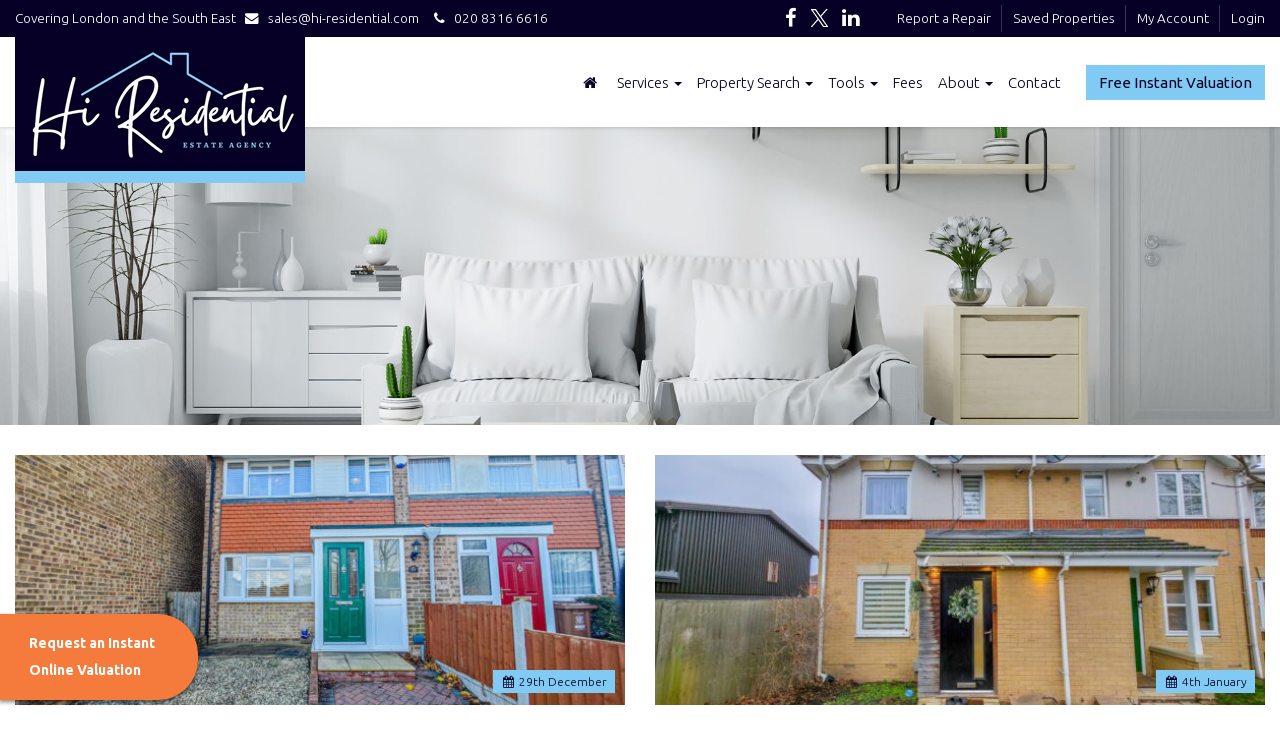

--- FILE ---
content_type: text/html; charset=UTF-8
request_url: https://www.hi-residential.com/?taxonomy=property_type&term=other
body_size: 16365
content:
<!DOCTYPE html>
<html lang="en-GB">
<head>
<meta charset="UTF-8">

<meta http-equiv="X-UA-Compatible" content="IE=edge">
<meta name="viewport" content="width=device-width, initial-scale=1.0, maximum-scale=1.0, user-scalable=no">
<meta name="author" content="QuantaTec Limited - www.QuantaTec.uk">


<link rel="profile" href="http://gmpg.org/xfn/11">
<link rel="pingback" href="https://www.hi-residential.com/xmlrpc.php">

<title>Other &#8211; Hi Residential</title>
<meta name='robots' content='max-image-preview:large' />
<link rel="alternate" type="application/rss+xml" title="Hi Residential &raquo; Feed" href="https://www.hi-residential.com/feed/" />
<link rel="alternate" type="application/rss+xml" title="Hi Residential &raquo; Comments Feed" href="https://www.hi-residential.com/comments/feed/" />
<link rel="alternate" type="application/rss+xml" title="Hi Residential &raquo; Other Property Types Feed" href="https://www.hi-residential.com/?taxonomy=property_type&#038;term=other/feed/" />
<style id='wp-img-auto-sizes-contain-inline-css' type='text/css'>
img:is([sizes=auto i],[sizes^="auto," i]){contain-intrinsic-size:3000px 1500px}
/*# sourceURL=wp-img-auto-sizes-contain-inline-css */
</style>
<style id='wp-emoji-styles-inline-css' type='text/css'>

	img.wp-smiley, img.emoji {
		display: inline !important;
		border: none !important;
		box-shadow: none !important;
		height: 1em !important;
		width: 1em !important;
		margin: 0 0.07em !important;
		vertical-align: -0.1em !important;
		background: none !important;
		padding: 0 !important;
	}
/*# sourceURL=wp-emoji-styles-inline-css */
</style>
<style id='classic-theme-styles-inline-css' type='text/css'>
/*! This file is auto-generated */
.wp-block-button__link{color:#fff;background-color:#32373c;border-radius:9999px;box-shadow:none;text-decoration:none;padding:calc(.667em + 2px) calc(1.333em + 2px);font-size:1.125em}.wp-block-file__button{background:#32373c;color:#fff;text-decoration:none}
/*# sourceURL=/wp-includes/css/classic-themes.min.css */
</style>
<link rel='stylesheet' id='contact-form-7-css' href='https://www.hi-residential.com/wp-content/plugins/contact-form-7/includes/css/styles.css?ver=6.1.4' type='text/css' media='all' />
<link rel='stylesheet' id='multiselect-css' href='//www.hi-residential.com/wp-content/plugins/propertyhive/assets/css/jquery.multiselect.css?ver=2.4.18' type='text/css' media='all' />
<link rel="preload" href="https://www.hi-residential.com/wp-content/plugins/qt-core/framework/extensions/builder/static/css/frontend-grid.css?ver=1.2.12" as="style" onload="this.onload=null;this.rel='stylesheet'" media="screen">
<noscript><link rel="stylesheet" href="https://www.hi-residential.com/wp-content/plugins/qt-core/framework/extensions/builder/static/css/frontend-grid.css?ver=1.2.12" media="screen"></noscript>
<link rel="preload" href="https://www.hi-residential.com/wp-content/plugins/qt-core/framework/extensions/forms/static/css/frontend.css?ver=23.10.23" as="style" onload="this.onload=null;this.rel='stylesheet'" media="screen">
<noscript><link rel="stylesheet" href="https://www.hi-residential.com/wp-content/plugins/qt-core/framework/extensions/forms/static/css/frontend.css?ver=23.10.23" media="screen"></noscript>
<link rel="preload" href="https://www.hi-residential.com/wp-content/plugins/cf7-conditional-fields/style.css?ver=2.6.7" as="style" onload="this.onload=null;this.rel='stylesheet'" media="screen">
<noscript><link rel="stylesheet" href="https://www.hi-residential.com/wp-content/plugins/cf7-conditional-fields/style.css?ver=2.6.7" media="screen"></noscript>
<link rel="preload" href="https://www.hi-residential.com/wp-content/plugins/qt-core/framework/static/libs/font-awesome/css/font-awesome.min.css?ver=23.10.23" as="style" onload="this.onload=null;this.rel='stylesheet'" media="screen">
<noscript><link rel="stylesheet" href="https://www.hi-residential.com/wp-content/plugins/qt-core/framework/static/libs/font-awesome/css/font-awesome.min.css?ver=23.10.23" media="screen"></noscript>
<link rel="preload" href="https://www.hi-residential.com/wp-content/plugins/qt-core/framework/static/libs/entypo/css/entypo.css?ver=23.10.23" as="style" onload="this.onload=null;this.rel='stylesheet'" media="screen">
<noscript><link rel="stylesheet" href="https://www.hi-residential.com/wp-content/plugins/qt-core/framework/static/libs/entypo/css/entypo.css?ver=23.10.23" media="screen"></noscript>
<link rel="preload" href="https://www.hi-residential.com/wp-content/plugins/qt-core/framework/static/libs/lnr/css/lnr.css?ver=23.10.23" as="style" onload="this.onload=null;this.rel='stylesheet'" media="screen">
<noscript><link rel="stylesheet" href="https://www.hi-residential.com/wp-content/plugins/qt-core/framework/static/libs/lnr/css/lnr.css?ver=23.10.23" media="screen"></noscript>
<link rel="preload" href="https://www.hi-residential.com/wp-content/plugins/qt-core/framework/static/libs/typcn/css/typcn.css?ver=23.10.23" as="style" onload="this.onload=null;this.rel='stylesheet'" media="screen">
<noscript><link rel="stylesheet" href="https://www.hi-residential.com/wp-content/plugins/qt-core/framework/static/libs/typcn/css/typcn.css?ver=23.10.23" media="screen"></noscript>
<link rel="preload" href="https://www.hi-residential.com/wp-content/plugins/qt-core/framework/static/libs/unycon/unycon.css?ver=23.10.23" as="style" onload="this.onload=null;this.rel='stylesheet'" media="screen">
<noscript><link rel="stylesheet" href="https://www.hi-residential.com/wp-content/plugins/qt-core/framework/static/libs/unycon/unycon.css?ver=23.10.23" media="screen"></noscript>
<link rel="preload" href="https://www.hi-residential.com/wp-content/plugins/qt-core/resources/etc/aos/aos.css?ver=2.7.16" as="style" onload="this.onload=null;this.rel='stylesheet'" media="screen">
<noscript><link rel="stylesheet" href="https://www.hi-residential.com/wp-content/plugins/qt-core/resources/etc/aos/aos.css?ver=2.7.16" media="screen"></noscript>
<link rel="preload" href="https://www.hi-residential.com/wp-content/plugins/qt-core/resources/etc/magnifix-popup/magnific-popup.min.css?ver=2.7.16" as="style" onload="this.onload=null;this.rel='stylesheet'" media="screen">
<noscript><link rel="stylesheet" href="https://www.hi-residential.com/wp-content/plugins/qt-core/resources/etc/magnifix-popup/magnific-popup.min.css?ver=2.7.16" media="screen"></noscript>
<link rel="preload" href="https://www.hi-residential.com/wp-content/plugins/qt-core/resources/etc/slick/slick.min.css?ver=2.7.16" as="style" onload="this.onload=null;this.rel='stylesheet'" media="screen">
<noscript><link rel="stylesheet" href="https://www.hi-residential.com/wp-content/plugins/qt-core/resources/etc/slick/slick.min.css?ver=2.7.16" media="screen"></noscript>
<link rel="preload" href="https://www.hi-residential.com/wp-content/plugins/qt-core/resources/etc/slick/slick-theme.min.css?ver=2.7.16" as="style" onload="this.onload=null;this.rel='stylesheet'" media="screen">
<noscript><link rel="stylesheet" href="https://www.hi-residential.com/wp-content/plugins/qt-core/resources/etc/slick/slick-theme.min.css?ver=2.7.16" media="screen"></noscript>
<link rel="preload" href="https://www.hi-residential.com/wp-content/uploads/main-custom.css?ver=1764679095" as="style" onload="this.onload=null;this.rel='stylesheet'" media="screen">
<noscript><link rel="stylesheet" href="https://www.hi-residential.com/wp-content/uploads/main-custom.css?ver=1764679095" media="screen"></noscript>
<link rel='stylesheet' id='qt-theme-css' href='https://www.hi-residential.com/wp-content/themes/qt-quantatec-cityestates/style.css?ver=23.11.12.63' type='text/css' media='all' />
<link rel='stylesheet' id='quantatec-child-css' href='https://www.hi-residential.com/wp-content/themes/qt-quantatec/style.css?ver=6.9' type='text/css' media='all' />
<script type="text/javascript" src="https://www.hi-residential.com/wp-includes/js/jquery/jquery.min.js?ver=3.7.1" id="jquery-core-js"></script>
<script type="text/javascript" src="https://www.hi-residential.com/wp-includes/js/jquery/jquery-migrate.min.js?ver=3.4.1" id="jquery-migrate-js"></script>
<script type="text/javascript" src="https://www.hi-residential.com/wp-content/plugins/qt-core/resources/js/qt-core.js?ver=2.7.16" id="qt-core-js"></script>
<script src="https://www.hi-residential.com/wp-content/themes/qt-quantatec/resources/js/main.js?ver=23.11.12.63" defer="defer" type="text/javascript"></script>
<script src="https://www.hi-residential.com/wp-content/themes/qt-quantatec/resources/etc/bootstrap/js/bootstrap.min.js?ver=0.0.1" defer="defer" type="text/javascript"></script>
<link rel="https://api.w.org/" href="https://www.hi-residential.com/wp-json/" /><link rel="alternate" title="JSON" type="application/json" href="https://www.hi-residential.com/wp-json/wp/v2/property_type/30" /><link rel="EditURI" type="application/rsd+xml" title="RSD" href="https://www.hi-residential.com/xmlrpc.php?rsd" />
<meta name="generator" content="WordPress 6.9" />
<meta name="generator" content="PropertyHive 2.1.3" />
<style>

  .qt-sub-checkbox {
    padding-left: 23px;
  }
  .qt-sub-sub-checkbox {
    padding-left: 46px;
  }
  .qt-ca-plugin-postbox {
    border: 1px solid #e5e5e5;
    box-shadow: 0 1px 1px rgba(0,0,0,.04);
    background: #fff;
    padding: 20px 30px;
  }

  </style><style>#menu-posts-qt-slider,
#dashboard_site_health,
#toplevel_page_wpcf7,
#menu-posts-qt-gallery,
#menu-posts-qt-project,
#menu-posts-qt-pdocument,
#menu-tools,
#menu-dashboard a[href*='update-core.php'],
#menu-dashboard a[href*='index.php?page=fw-extensions'],
a[href*='themes.php?page=tgmpa-install-plugins'],
a[href*='themes.php?page=qt-custom-admin']
{
  display: none !important;
}</style><style>
  #wp-admin-bar-appearance #wp-admin-bar-themes
  {
    display: none !important;
  }
  </style><style>
  .something_to_hide
  {
    display: none !important;
  }
  </style><style>
  .something_to_hide
  {
    display: none !important;
  }
  </style><style>
  .something_to_hide
  {
    display: none !important;
  }
  </style><style>
  #wp-admin-bar-new-content
  {
    display: none !important;
  }
  </style><style>
  #contextual-help-link-wrap,
  #contextual-help-wrap
  {
    display: none !important;
  }
  </style><style>
  #wp-admin-bar-appearance,
  #wp-admin-bar-wp-logo,
  #dashboard-widgets-wrap .inside #wp-version-message,
  #wpfooter #footer-upgrade,
  #footer-left #footer-thankyou
  {
    display: none !important;
  }
  </style><link href='https://fonts.googleapis.com/css?family=Ubuntu:300,300italic,regular,italic,500,500italic,700,700italic&display=swap' rel="preload" as="style" onload="this.onload=null;this.rel='stylesheet'"><noscript><link href='https://fonts.googleapis.com/css?family=Ubuntu:300,300italic,regular,italic,500,500italic,700,700italic&display=swap' rel='stylesheet' type='text/css'></noscript><link rel="icon" href="https://www.hi-residential.com/wp-content/uploads/2024/10/cropped-favicon-32x32.png" sizes="32x32" />
<link rel="icon" href="https://www.hi-residential.com/wp-content/uploads/2024/10/cropped-favicon-192x192.png" sizes="192x192" />
<link rel="apple-touch-icon" href="https://www.hi-residential.com/wp-content/uploads/2024/10/cropped-favicon-180x180.png" />
<meta name="msapplication-TileImage" content="https://www.hi-residential.com/wp-content/uploads/2024/10/cropped-favicon-270x270.png" />

<link rel="DNS-prefetch" href="//fonts.googleapis.com"/>
<link rel="preconnect" href="https://fonts.googleapis.com"/>

<link rel="DNS-prefetch" href="//maps.googleapis.com"/>
<link rel="preconnect" href="https://maps.googleapis.com"/>


<!-- Google Tag Manager -->
<script>(function(w,d,s,l,i){w[l]=w[l]||[];w[l].push({'gtm.start':
new Date().getTime(),event:'gtm.js'});var f=d.getElementsByTagName(s)[0],
j=d.createElement(s),dl=l!='dataLayer'?'&l='+l:'';j.async=true;j.src=
'https://www.googletagmanager.com/gtm.js?id='+i+dl;f.parentNode.insertBefore(j,f);
})(window,document,'script','dataLayer','GTM-KLMMTMGQ');</script>
<!-- End Google Tag Manager -->


<meta name="facebook-domain-verification" content="vjsigove2i8tf7a7w8wftbcsz58yq5" />

<!-- Meta Pixel Code -->
<script>
!function(f,b,e,v,n,t,s)
{if(f.fbq)return;n=f.fbq=function(){n.callMethod?
n.callMethod.apply(n,arguments):n.queue.push(arguments)};
if(!f._fbq)f._fbq=n;n.push=n;n.loaded=!0;n.version='2.0';
n.queue=[];t=b.createElement(e);t.async=!0;
t.src=v;s=b.getElementsByTagName(e)[0];
s.parentNode.insertBefore(t,s)}(window, document,'script',
'https://connect.facebook.net/en_US/fbevents.js');
fbq('init', '710603233081800');
fbq('track', 'PageView');
</script>
<noscript><img height="1" width="1" style="display:none"
src="https://www.facebook.com/tr?id=710603233081800&ev=PageView&noscript=1"
/></noscript>
<!-- End Meta Pixel Code -->


<style type="text/css">
#online-valuation-tool {
  font-family: inherit !important;
  cursor: pointer !important;
  user-select: none !important;
  outline: 0 !important;
  font-size: 14px !important;
  font-weight: 700 !important;
  vertical-align: middle !important;
  white-space: nowrap !important;
  text-decoration: none !important;
  border-color: transparent !important;
}
#online-valuation-tool.ovt-button-fixed {
  z-index: 2147483000 !important;
  position: fixed !important;
  bottom: 20px !important;
  left: -1px !important;
  text-align: left !important;
  padding: 14px 15px 14px 5px !important;
  border-top-right-radius: 40px !important;
  border-bottom-right-radius: 40px !important;
  box-shadow: 0 2px 4px 0 rgba(0, 0, 0, 0.48);
  background-color: #F47B3B;
  color: #FFFFFF;
}
#online-valuation-tool.ovt-button-fixed:before {
  border-top-right-radius: 40px;
  border-bottom-right-radius: 40px;
}
#online-valuation-tool.ovt-button-fixed span {
  display: inline-block !important;
  vertical-align: middle !important;
}
#online-valuation-tool.ovt-button-fixed img {
  vertical-align: middle !important;
  border-style: none !important;
  padding: 0 10px !important;
}
#online-valuation-tool:before {
  content: "";
  width: 100%;
  height: 100%;
  position: absolute;
  top: 0;
  left: 0;
  background-color: #000000;
  opacity: 0;
  transition: opacity ease-in-out 300ms;
}
#online-valuation-tool:hover:before, #online-valuation-tool:focus:before, #online-valuation-tool:active:before {
  opacity: 0.25 !important;
}
</style>

<style id='global-styles-inline-css' type='text/css'>
:root{--wp--preset--aspect-ratio--square: 1;--wp--preset--aspect-ratio--4-3: 4/3;--wp--preset--aspect-ratio--3-4: 3/4;--wp--preset--aspect-ratio--3-2: 3/2;--wp--preset--aspect-ratio--2-3: 2/3;--wp--preset--aspect-ratio--16-9: 16/9;--wp--preset--aspect-ratio--9-16: 9/16;--wp--preset--color--black: #000000;--wp--preset--color--cyan-bluish-gray: #abb8c3;--wp--preset--color--white: #ffffff;--wp--preset--color--pale-pink: #f78da7;--wp--preset--color--vivid-red: #cf2e2e;--wp--preset--color--luminous-vivid-orange: #ff6900;--wp--preset--color--luminous-vivid-amber: #fcb900;--wp--preset--color--light-green-cyan: #7bdcb5;--wp--preset--color--vivid-green-cyan: #00d084;--wp--preset--color--pale-cyan-blue: #8ed1fc;--wp--preset--color--vivid-cyan-blue: #0693e3;--wp--preset--color--vivid-purple: #9b51e0;--wp--preset--gradient--vivid-cyan-blue-to-vivid-purple: linear-gradient(135deg,rgb(6,147,227) 0%,rgb(155,81,224) 100%);--wp--preset--gradient--light-green-cyan-to-vivid-green-cyan: linear-gradient(135deg,rgb(122,220,180) 0%,rgb(0,208,130) 100%);--wp--preset--gradient--luminous-vivid-amber-to-luminous-vivid-orange: linear-gradient(135deg,rgb(252,185,0) 0%,rgb(255,105,0) 100%);--wp--preset--gradient--luminous-vivid-orange-to-vivid-red: linear-gradient(135deg,rgb(255,105,0) 0%,rgb(207,46,46) 100%);--wp--preset--gradient--very-light-gray-to-cyan-bluish-gray: linear-gradient(135deg,rgb(238,238,238) 0%,rgb(169,184,195) 100%);--wp--preset--gradient--cool-to-warm-spectrum: linear-gradient(135deg,rgb(74,234,220) 0%,rgb(151,120,209) 20%,rgb(207,42,186) 40%,rgb(238,44,130) 60%,rgb(251,105,98) 80%,rgb(254,248,76) 100%);--wp--preset--gradient--blush-light-purple: linear-gradient(135deg,rgb(255,206,236) 0%,rgb(152,150,240) 100%);--wp--preset--gradient--blush-bordeaux: linear-gradient(135deg,rgb(254,205,165) 0%,rgb(254,45,45) 50%,rgb(107,0,62) 100%);--wp--preset--gradient--luminous-dusk: linear-gradient(135deg,rgb(255,203,112) 0%,rgb(199,81,192) 50%,rgb(65,88,208) 100%);--wp--preset--gradient--pale-ocean: linear-gradient(135deg,rgb(255,245,203) 0%,rgb(182,227,212) 50%,rgb(51,167,181) 100%);--wp--preset--gradient--electric-grass: linear-gradient(135deg,rgb(202,248,128) 0%,rgb(113,206,126) 100%);--wp--preset--gradient--midnight: linear-gradient(135deg,rgb(2,3,129) 0%,rgb(40,116,252) 100%);--wp--preset--font-size--small: 13px;--wp--preset--font-size--medium: 20px;--wp--preset--font-size--large: 36px;--wp--preset--font-size--x-large: 42px;--wp--preset--spacing--20: 0.44rem;--wp--preset--spacing--30: 0.67rem;--wp--preset--spacing--40: 1rem;--wp--preset--spacing--50: 1.5rem;--wp--preset--spacing--60: 2.25rem;--wp--preset--spacing--70: 3.38rem;--wp--preset--spacing--80: 5.06rem;--wp--preset--shadow--natural: 6px 6px 9px rgba(0, 0, 0, 0.2);--wp--preset--shadow--deep: 12px 12px 50px rgba(0, 0, 0, 0.4);--wp--preset--shadow--sharp: 6px 6px 0px rgba(0, 0, 0, 0.2);--wp--preset--shadow--outlined: 6px 6px 0px -3px rgb(255, 255, 255), 6px 6px rgb(0, 0, 0);--wp--preset--shadow--crisp: 6px 6px 0px rgb(0, 0, 0);}:where(.is-layout-flex){gap: 0.5em;}:where(.is-layout-grid){gap: 0.5em;}body .is-layout-flex{display: flex;}.is-layout-flex{flex-wrap: wrap;align-items: center;}.is-layout-flex > :is(*, div){margin: 0;}body .is-layout-grid{display: grid;}.is-layout-grid > :is(*, div){margin: 0;}:where(.wp-block-columns.is-layout-flex){gap: 2em;}:where(.wp-block-columns.is-layout-grid){gap: 2em;}:where(.wp-block-post-template.is-layout-flex){gap: 1.25em;}:where(.wp-block-post-template.is-layout-grid){gap: 1.25em;}.has-black-color{color: var(--wp--preset--color--black) !important;}.has-cyan-bluish-gray-color{color: var(--wp--preset--color--cyan-bluish-gray) !important;}.has-white-color{color: var(--wp--preset--color--white) !important;}.has-pale-pink-color{color: var(--wp--preset--color--pale-pink) !important;}.has-vivid-red-color{color: var(--wp--preset--color--vivid-red) !important;}.has-luminous-vivid-orange-color{color: var(--wp--preset--color--luminous-vivid-orange) !important;}.has-luminous-vivid-amber-color{color: var(--wp--preset--color--luminous-vivid-amber) !important;}.has-light-green-cyan-color{color: var(--wp--preset--color--light-green-cyan) !important;}.has-vivid-green-cyan-color{color: var(--wp--preset--color--vivid-green-cyan) !important;}.has-pale-cyan-blue-color{color: var(--wp--preset--color--pale-cyan-blue) !important;}.has-vivid-cyan-blue-color{color: var(--wp--preset--color--vivid-cyan-blue) !important;}.has-vivid-purple-color{color: var(--wp--preset--color--vivid-purple) !important;}.has-black-background-color{background-color: var(--wp--preset--color--black) !important;}.has-cyan-bluish-gray-background-color{background-color: var(--wp--preset--color--cyan-bluish-gray) !important;}.has-white-background-color{background-color: var(--wp--preset--color--white) !important;}.has-pale-pink-background-color{background-color: var(--wp--preset--color--pale-pink) !important;}.has-vivid-red-background-color{background-color: var(--wp--preset--color--vivid-red) !important;}.has-luminous-vivid-orange-background-color{background-color: var(--wp--preset--color--luminous-vivid-orange) !important;}.has-luminous-vivid-amber-background-color{background-color: var(--wp--preset--color--luminous-vivid-amber) !important;}.has-light-green-cyan-background-color{background-color: var(--wp--preset--color--light-green-cyan) !important;}.has-vivid-green-cyan-background-color{background-color: var(--wp--preset--color--vivid-green-cyan) !important;}.has-pale-cyan-blue-background-color{background-color: var(--wp--preset--color--pale-cyan-blue) !important;}.has-vivid-cyan-blue-background-color{background-color: var(--wp--preset--color--vivid-cyan-blue) !important;}.has-vivid-purple-background-color{background-color: var(--wp--preset--color--vivid-purple) !important;}.has-black-border-color{border-color: var(--wp--preset--color--black) !important;}.has-cyan-bluish-gray-border-color{border-color: var(--wp--preset--color--cyan-bluish-gray) !important;}.has-white-border-color{border-color: var(--wp--preset--color--white) !important;}.has-pale-pink-border-color{border-color: var(--wp--preset--color--pale-pink) !important;}.has-vivid-red-border-color{border-color: var(--wp--preset--color--vivid-red) !important;}.has-luminous-vivid-orange-border-color{border-color: var(--wp--preset--color--luminous-vivid-orange) !important;}.has-luminous-vivid-amber-border-color{border-color: var(--wp--preset--color--luminous-vivid-amber) !important;}.has-light-green-cyan-border-color{border-color: var(--wp--preset--color--light-green-cyan) !important;}.has-vivid-green-cyan-border-color{border-color: var(--wp--preset--color--vivid-green-cyan) !important;}.has-pale-cyan-blue-border-color{border-color: var(--wp--preset--color--pale-cyan-blue) !important;}.has-vivid-cyan-blue-border-color{border-color: var(--wp--preset--color--vivid-cyan-blue) !important;}.has-vivid-purple-border-color{border-color: var(--wp--preset--color--vivid-purple) !important;}.has-vivid-cyan-blue-to-vivid-purple-gradient-background{background: var(--wp--preset--gradient--vivid-cyan-blue-to-vivid-purple) !important;}.has-light-green-cyan-to-vivid-green-cyan-gradient-background{background: var(--wp--preset--gradient--light-green-cyan-to-vivid-green-cyan) !important;}.has-luminous-vivid-amber-to-luminous-vivid-orange-gradient-background{background: var(--wp--preset--gradient--luminous-vivid-amber-to-luminous-vivid-orange) !important;}.has-luminous-vivid-orange-to-vivid-red-gradient-background{background: var(--wp--preset--gradient--luminous-vivid-orange-to-vivid-red) !important;}.has-very-light-gray-to-cyan-bluish-gray-gradient-background{background: var(--wp--preset--gradient--very-light-gray-to-cyan-bluish-gray) !important;}.has-cool-to-warm-spectrum-gradient-background{background: var(--wp--preset--gradient--cool-to-warm-spectrum) !important;}.has-blush-light-purple-gradient-background{background: var(--wp--preset--gradient--blush-light-purple) !important;}.has-blush-bordeaux-gradient-background{background: var(--wp--preset--gradient--blush-bordeaux) !important;}.has-luminous-dusk-gradient-background{background: var(--wp--preset--gradient--luminous-dusk) !important;}.has-pale-ocean-gradient-background{background: var(--wp--preset--gradient--pale-ocean) !important;}.has-electric-grass-gradient-background{background: var(--wp--preset--gradient--electric-grass) !important;}.has-midnight-gradient-background{background: var(--wp--preset--gradient--midnight) !important;}.has-small-font-size{font-size: var(--wp--preset--font-size--small) !important;}.has-medium-font-size{font-size: var(--wp--preset--font-size--medium) !important;}.has-large-font-size{font-size: var(--wp--preset--font-size--large) !important;}.has-x-large-font-size{font-size: var(--wp--preset--font-size--x-large) !important;}
/*# sourceURL=global-styles-inline-css */
</style>
</head>

<body class="archive tax-property_type term-other term-30 wp-theme-qt-quantatec wp-child-theme-qt-quantatec-cityestates masthead-fixed qt-listing-page qt-page-full-width" style="transition: opacity .15s ease-in-out; opacity: 0.01;"> <!-- using opacity:0; will generate speed test error. 0.01 fix it. -->

<!-- Google Tag Manager (noscript) -->
<noscript><iframe src="https://www.googletagmanager.com/ns.html?id=GTM-KLMMTMGQ"
height="0" width="0" style="display:none;visibility:hidden"></iframe></noscript>
<!-- End Google Tag Manager (noscript) -->
<div id="qt_site_wrapper" class="qt-site-wrapper">

<!-- ======================================================================= -->
<!-- ======================================================================= -->
<!-- ======================================================================= -->

<header id="qt_header" class="qt-header-1 qt-header-1-transparent ">


<section id="qt-header-bar" class="qt-header-bar-primary  clearfix">

	<div class="container">

		<div class="pull-left qt-header-top-bar-left-area">Covering London and the South East &nbsp; <a href="mailto:sales@hi-residential.com" class="qw-mobile"><i class="fa fa-envelope"></i> &nbsp; sales@hi-residential.com &nbsp; </a> <a href="tel:020 8316 6616" class="qw-mobile"> &nbsp; <i class="fa fa-phone"></i> &nbsp; 020 8316 6616</a></div>



		<div class="pull-right qt-header-top-bar-right-area-2"><ul id="menu-header" class="qt-header-bar-nav"><li id="menu-item-1712" class="menu-item menu-item-type-post_type menu-item-object-page menu-item-1712"><a title="Report a Repair" href="https://www.hi-residential.com/report-a-repair/">Report a Repair</a></li>
<li id="menu-item-1660" class="menu-item menu-item-type-post_type menu-item-object-page menu-item-1660"><a title="Saved Properties" href="https://www.hi-residential.com/saved-properties/">Saved Properties</a></li>
<li id="menu-item-1654" class="menu-item menu-item-type-post_type menu-item-object-page menu-item-1654"><a title="My Account" href="https://www.hi-residential.com/my-account/">My Account</a></li>
<li id="menu-item-1707" class="menu-item menu-item-type-post_type menu-item-object-page menu-item-1707"><a title="Login" href="https://www.hi-residential.com/login/">Login</a></li>
</ul></div>

		<div class="pull-right qt-header-top-bar-right-area"><ul class="list-inline qt-header-bar-social-nav">									<li class="">
						<a class="" href="https://www.facebook.com/HiResidentialestateagents" target="_blank">
										
			<span class="qt-icon-font" style="">

				<i class="fa fa-facebook-f ">

									</i>

			</span>

												</a>
					</li>
													<li class="">
						<a class="" href="https://twitter.com/HIResidentialEA" target="_blank">
										
			<span class="qt-icon-font" style="">

				<i class="fa fa-twitter ">

										<svg version="1.1" xmlns="http://www.w3.org/2000/svg" width="300" height="300.251" viewBox="0 0 300 300.251" preserveAspectRatio="xMidYMin slice"><path d="M178.57 127.15 290.27 0h-26.46l-97.03 110.38L89.34 0H0l117.13 166.93L0 300.25h26.46l102.4-116.59 81.8 116.59h89.34M36.01 19.54H76.66l187.13 262.13h-40.66" fill="currentColor"/></svg>
									</i>

			</span>

												</a>
					</li>
													<li class="">
						<a class="" href="https://www.linkedin.com/company/hi-residential" target="_blank">
										
			<span class="qt-icon-font" style="">

				<i class="fa fa-linkedin ">

									</i>

			</span>

												</a>
					</li>
						
		</ul></div>


	</div>

</section>


<!-- ======================================================================= -->
<!-- ======================== Main Navigation Bar ========================== -->
<!-- ======================================================================= -->

<nav class="navbar qt-navbar navbar-is-normal qt-navbar-minimal qt-navbar-primary-minimal qt-menu-item-bottom-bordered qt-navbar-with-background qt-navbar-bg-transparent  qt-navbar-is-sticky">
<div class="container qt-logo-left-align">

<!-- ======================================================================= -->

<div class="navbar-header">

	<button type="button" class="navbar-toggle" data-toggle="collapse" data-target=".navbar-collapse">
	<span class="sr-only">Toggle navigation</span>
	<span class="fa fa-bars fa-2x" aria-hidden="true"></span>
	<span class="fa fa-close fa-2x" aria-hidden="true"></span>
</button>


	<a href="https://www.hi-residential.com/" class="navbar-brand qt-header-brand-logo ">

<!-- ======================================================================= -->

		<p class="sr-only">Hi Residential - </p>

<!-- ======================================================================= -->

					<img src="https://www.hi-residential.com/wp-content/uploads/2024/10/logo-2.png" alt="Hi Residential - " width="290" height="146">
		
	</a>

	<a href="https://www.hi-residential.com/" class="navbar-brand qt-header-brand-logo-sticky">

					<img src="https://www.hi-residential.com/wp-content/uploads/2024/10/logo-sticky.png" alt="Hi Residential - ">
		
	</a>

</div>

<!-- ======================================================================= -->

<div class="collapse navbar-collapse">

	
	<div class="qt-navbar-btn-wrapper navbar-right">

					
<a href="https://valuation.hi-residential.com/" target="_blank" class="btn btn-secondary qt-btn-shortcode   " style="" > <span>Free Instant Valuation</span> </a>

		
		
	</div>

	
		<ul id="menu-primary-menu" class="nav navbar-nav navbar-right"><li id="menu-item-342" class="menu-item menu-item-type-custom menu-item-object-custom menu-item-342"><a title="&lt;i class=&quot;fa fa-home&quot;&gt;&lt;/i&gt;" href="http://hi-residential-com.quantadrive.com/"><i class="fa fa-home"></i></a></li>
<li id="menu-item-696" class="menu-item menu-item-type-custom menu-item-object-custom menu-item-has-children menu-item-696 dropdown"><a title="Services" href="#" data-toggle="dropdown" class="dropdown-toggle" aria-haspopup="true">Services <span class="caret"></span></a>
<ul role="menu" class=" dropdown-menu">
	<li id="menu-item-699" class="menu-item menu-item-type-post_type menu-item-object-page menu-item-699"><a title="Sales" href="https://www.hi-residential.com/sales/">Sales</a></li>
	<li id="menu-item-4597" class="menu-item menu-item-type-post_type menu-item-object-page menu-item-4597"><a title="Lettings" href="https://www.hi-residential.com/lettings/">Lettings</a></li>
	<li id="menu-item-4596" class="menu-item menu-item-type-post_type menu-item-object-page menu-item-4596"><a title="Property Management" href="https://www.hi-residential.com/property-management/">Property Management</a></li>
	<li id="menu-item-4595" class="menu-item menu-item-type-post_type menu-item-object-page menu-item-4595"><a title="Property Investments" href="https://www.hi-residential.com/property-investments/">Property Investments</a></li>
	<li id="menu-item-4594" class="menu-item menu-item-type-post_type menu-item-object-page menu-item-4594"><a title="Professional Services" href="https://www.hi-residential.com/professional-services/">Professional Services</a></li>
	<li id="menu-item-1400" class="menu-item menu-item-type-post_type menu-item-object-page menu-item-1400"><a title="Request Valuation" href="https://www.hi-residential.com/valuation/">Request Valuation</a></li>
</ul>
</li>
<li id="menu-item-349" class="menu-item menu-item-type-post_type menu-item-object-page menu-item-has-children menu-item-349 dropdown"><a title="Property Search" href="#" data-toggle="dropdown" class="dropdown-toggle" aria-haspopup="true">Property Search <span class="caret"></span></a>
<ul role="menu" class=" dropdown-menu">
	<li id="menu-item-4643" class="menu-item menu-item-type-custom menu-item-object-custom menu-item-4643"><a title="Properties for Sale" href="/properties/?department=residential-sales&#038;officeID=5">Properties for Sale</a></li>
	<li id="menu-item-4642" class="menu-item menu-item-type-custom menu-item-object-custom menu-item-4642"><a title="Properties to Let" href="/properties/?department=residential-lettings&#038;officeID=5">Properties to Let</a></li>
	<li id="menu-item-57348" class="menu-item menu-item-type-custom menu-item-object-custom menu-item-57348"><a title="Overseas Properties" href="/properties/?department=residential-sales&#038;officeID=37334">Overseas Properties</a></li>
	<li id="menu-item-409" class="menu-item menu-item-type-post_type menu-item-object-page menu-item-409"><a title="Register for Property Alerts" href="https://www.hi-residential.com/register-with-us/">Register for Property Alerts</a></li>
</ul>
</li>
<li id="menu-item-1331" class="menu-item menu-item-type-custom menu-item-object-custom menu-item-has-children menu-item-1331 dropdown"><a title="Tools" href="#" data-toggle="dropdown" class="dropdown-toggle" aria-haspopup="true">Tools <span class="caret"></span></a>
<ul role="menu" class=" dropdown-menu">
	<li id="menu-item-1341" class="menu-item menu-item-type-post_type menu-item-object-page menu-item-1341"><a title="Rental Yield Calculator" href="https://www.hi-residential.com/rental-yield-calculator/">Rental Yield Calculator</a></li>
	<li id="menu-item-1336" class="menu-item menu-item-type-post_type menu-item-object-page menu-item-1336"><a title="Stamp Duty Calculator" href="https://www.hi-residential.com/stamp-duty-calculator/">Stamp Duty Calculator</a></li>
	<li id="menu-item-1332" class="menu-item menu-item-type-post_type menu-item-object-page menu-item-1332"><a title="Mortgage Calculator" href="https://www.hi-residential.com/mortgage-calculator/">Mortgage Calculator</a></li>
</ul>
</li>
<li id="menu-item-5550" class="menu-item menu-item-type-post_type menu-item-object-page menu-item-5550"><a title="Fees" href="https://www.hi-residential.com/fees/">Fees</a></li>
<li id="menu-item-1285" class="menu-item menu-item-type-custom menu-item-object-custom menu-item-has-children menu-item-1285 dropdown"><a title="About" href="#" data-toggle="dropdown" class="dropdown-toggle" aria-haspopup="true">About <span class="caret"></span></a>
<ul role="menu" class=" dropdown-menu">
	<li id="menu-item-343" class="menu-item menu-item-type-post_type menu-item-object-page menu-item-343"><a title="Who We Are" href="https://www.hi-residential.com/about-us/">Who We Are</a></li>
	<li id="menu-item-9728" class="menu-item menu-item-type-custom menu-item-object-custom menu-item-9728"><a title="Reviews" target="_blank" href="https://search.google.com/local/reviews?placeid=ChIJr-agilqv2EcR6huidFqlqe0">Reviews</a></li>
	<li id="menu-item-356" class="menu-item menu-item-type-post_type menu-item-object-page menu-item-356"><a title="Areas Covered" href="https://www.hi-residential.com/areas-covered/">Areas Covered</a></li>
	<li id="menu-item-1301" class="menu-item menu-item-type-post_type menu-item-object-page menu-item-1301"><a title="Blog" href="https://www.hi-residential.com/blog/">Blog</a></li>
</ul>
</li>
<li id="menu-item-346" class="menu-item menu-item-type-post_type menu-item-object-page menu-item-346"><a title="Contact" href="https://www.hi-residential.com/contact-us/">Contact</a></li>
</ul>
</div>

<!-- ======================================================================= -->

</div>
</nav>

<!-- ======================================================================= -->
<!-- ======================================================================= -->
<!-- ======================================================================= -->

</header>



<style scoped>

/* Default Styling */
.section-ctH6WCTMwM {
	background-repeat: no-repeat;background-position: center center;background-attachment: scroll;background-size: cover;}

/* Mobile Image Overlay is Hidden by Default */
.section-ctH6WCTMwM .qt-mobile-overlay-color {
	display: none;
}

/* 0 to 992px */
@media (max-width: 992px) {

.section-ctH6WCTMwM {

	/* To fix, fixed image background on Safari, for mobile phones */
	/* background-attachment: scroll; */

		background-image: url('https://www.hi-residential.com/wp-content/uploads/2020/06/fp-luxury-property-25-1200x675.jpg') !important;
		background-attachment: scroll;
	
}


}

/* 992px+ */
@media (min-width: 992px) {

.section-ctH6WCTMwM {
	background-image: url('https://www.hi-residential.com/wp-content/uploads/2020/06/fp-luxury-property-25.jpg') !important;
}

}

</style>
<section id="qt_default_custom_header" class="fw-main-row section-ctH6WCTMwM qt-overlay-wrapper qt-default-custom-header " style="background-color: #ffffff;background-image: url(https://www.hi-residential.com/wp-content/uploads/2020/06/fp-luxury-property-25-1200x675.jpg);   min-height: 300px;">

						
</section>



<!-- ======================================================================= -->
<!-- ======================================================================= -->
<!-- ======================================================================= -->

<section class="qt-page-wrapper">
<div class="container">
<div class="row">

<!-- ======================================================================= -->
<!-- ======================================================================= -->
<!-- ======================================================================= -->

<main id="qt_main" class="qt-page-template qt-page-blog-listing">

	<article id="post-listing" class="qt-page post-65889 type-property status-publish has-post-thumbnail availability-sold-stc property_type-other qt-has-post-thumbnail property department-residential-sales office-5">

		<!-- Heder for the content -->
		<header class="qt-page-header">

			<h1 class="qt-page-title">

			
			Blog

			
			</h1>

			
		</header>

<!-- ======================================================================= -->
<!-- ======================== Posts ======================================== -->
<!-- ======================================================================= -->



<div class="qt-blog-listing-wrapper">
	<ul class="list-unstyled row qt-blog-listing">

	

<li class="col-md-6 qt-blog-listing-item qt-blog-post-thumb-wrapper qt-blog-listing-item-4">

	<div class="qt-blog-post-thumb">

	<div class="qw-display-container qt-blog-post-thumb-img-wrapper">

		<img class="qt-blog-post-thumb-img" src="https://www.hi-residential.com/wp-content/uploads/2025/12/632632_S_10611474_IMG_00-600x338.jpg" alt="Wordsworth Road, Welling, London, DA16" loading="lazy" />

		<span class="qw-display-bottomright qt-blog-post-thumb-meta-date-wrapper">
			<span class="qt-blog-post-thumb-meta-date">
				<i class="fa fa-calendar fa-fw"></i> 29<su+00:00>th</su+00:00> December			</span>
		</span>

		<span class="qw-display-bottomleft qt-blog-post-thumb-meta-categories-wrapper">
					</span>



	</div>

	<div class="qt-blog-post-content">

		<h3 class="qt-blog-post-thumb-title">
			<a href="https://www.hi-residential.com/property/wordsworth-road-welling-london-da16/">Wordsworth Road, Welling, London, DA16</a>
		</h3>

		<p class="qt-blog-post-thumb-excerpt">
			Hi Residential is delighted to bring to market this beautifully presented three-bedroom end-of-terraced house, ideally positioned between Welling and Plumstead.&hellip;		</p>

		<div class="qt-blog-post-thumb-btn-wrapper">

			
			<a class="btn btn-primary" href="https://www.hi-residential.com/property/wordsworth-road-welling-london-da16/">
					Read More			</a>

		</div>

	</div>

</div>




</li>


<li class="col-md-6 qt-blog-listing-item qt-blog-post-thumb-wrapper qt-blog-listing-item-4">

	<div class="qt-blog-post-thumb">

	<div class="qw-display-container qt-blog-post-thumb-img-wrapper">

		<img class="qt-blog-post-thumb-img" src="https://www.hi-residential.com/wp-content/uploads/2025/12/632632_10609815_IMG_00-600x338.jpg" alt="13, Floathaven Close, Central Thamesmead, SE28" loading="lazy" />

		<span class="qw-display-bottomright qt-blog-post-thumb-meta-date-wrapper">
			<span class="qt-blog-post-thumb-meta-date">
				<i class="fa fa-calendar fa-fw"></i> 4<su+00:00>th</su+00:00> January			</span>
		</span>

		<span class="qw-display-bottomleft qt-blog-post-thumb-meta-categories-wrapper">
					</span>



	</div>

	<div class="qt-blog-post-content">

		<h3 class="qt-blog-post-thumb-title">
			<a href="https://www.hi-residential.com/property/13-floathaven-close-central-thamesmead-se28/">13, Floathaven Close, Central Thamesmead, SE28</a>
		</h3>

		<p class="qt-blog-post-thumb-excerpt">
			Experience the perfect blend of comfort and convenience in this exquisite 3-bedroom end of terrace house, ideally located in the&hellip;		</p>

		<div class="qt-blog-post-thumb-btn-wrapper">

			
			<a class="btn btn-primary" href="https://www.hi-residential.com/property/13-floathaven-close-central-thamesmead-se28/">
					Read More			</a>

		</div>

	</div>

</div>




</li>


<li class="col-md-6 qt-blog-listing-item qt-blog-post-thumb-wrapper qt-blog-listing-item-4">

	<div class="qt-blog-post-thumb">

	<div class="qw-display-container qt-blog-post-thumb-img-wrapper">

		<img class="qt-blog-post-thumb-img" src="https://www.hi-residential.com/wp-content/uploads/2025/12/632632_10610944_IMG_00-600x338.jpg" alt="Greenhaven Drive, Thamesmead, SE28" loading="lazy" />

		<span class="qw-display-bottomright qt-blog-post-thumb-meta-date-wrapper">
			<span class="qt-blog-post-thumb-meta-date">
				<i class="fa fa-calendar fa-fw"></i> 14<su+00:00>th</su+00:00> January			</span>
		</span>

		<span class="qw-display-bottomleft qt-blog-post-thumb-meta-categories-wrapper">
					</span>



	</div>

	<div class="qt-blog-post-content">

		<h3 class="qt-blog-post-thumb-title">
			<a href="https://www.hi-residential.com/property/greenhaven-drive-thamesmead-se28/">Greenhaven Drive, Thamesmead, SE28</a>
		</h3>

		<p class="qt-blog-post-thumb-excerpt">
			Beautiful 3-Bedroom Detached Family Home on Prime Riverside Development â Thamesmead SE28 Nestled within one of the most desirable riverside&hellip;		</p>

		<div class="qt-blog-post-thumb-btn-wrapper">

			
			<a class="btn btn-primary" href="https://www.hi-residential.com/property/greenhaven-drive-thamesmead-se28/">
					Read More			</a>

		</div>

	</div>

</div>




</li>


<li class="col-md-6 qt-blog-listing-item qt-blog-post-thumb-wrapper qt-blog-listing-item-4">

	<div class="qt-blog-post-thumb">

	<div class="qw-display-container qt-blog-post-thumb-img-wrapper">

		<img class="qt-blog-post-thumb-img" src="https://www.hi-residential.com/wp-content/uploads/2025/10/632632_10611027_IMG_00-600x450.jpg" alt="Charles Grinling Walk, Woolwich, SE18" loading="lazy" />

		<span class="qw-display-bottomright qt-blog-post-thumb-meta-date-wrapper">
			<span class="qt-blog-post-thumb-meta-date">
				<i class="fa fa-calendar fa-fw"></i> 15<su+00:00>th</su+00:00> December			</span>
		</span>

		<span class="qw-display-bottomleft qt-blog-post-thumb-meta-categories-wrapper">
					</span>



	</div>

	<div class="qt-blog-post-content">

		<h3 class="qt-blog-post-thumb-title">
			<a href="https://www.hi-residential.com/property/24-charles-grinling-walk-woolwich-se18/">Charles Grinling Walk, Woolwich, SE18</a>
		</h3>

		<p class="qt-blog-post-thumb-excerpt">
			Discover the perfect blend of comfort and convenience with this fantastic unfurnished three-bedroom house, ideally situated for easy access to&hellip;		</p>

		<div class="qt-blog-post-thumb-btn-wrapper">

			
			<a class="btn btn-primary" href="https://www.hi-residential.com/property/24-charles-grinling-walk-woolwich-se18/">
					Read More			</a>

		</div>

	</div>

</div>




</li>


<li class="col-md-6 qt-blog-listing-item qt-blog-post-thumb-wrapper qt-blog-listing-item-4">

	<div class="qt-blog-post-thumb">

	<div class="qw-display-container qt-blog-post-thumb-img-wrapper">

		<img class="qt-blog-post-thumb-img" src="https://www.hi-residential.com/wp-content/uploads/2025/09/632632_10606320_IMG_00-600x450.jpg" alt="103, Herbert Road, Plumstead, SE18" loading="lazy" />

		<span class="qw-display-bottomright qt-blog-post-thumb-meta-date-wrapper">
			<span class="qt-blog-post-thumb-meta-date">
				<i class="fa fa-calendar fa-fw"></i> 5<su+01:00>th</su+01:00> October			</span>
		</span>

		<span class="qw-display-bottomleft qt-blog-post-thumb-meta-categories-wrapper">
					</span>



	</div>

	<div class="qt-blog-post-content">

		<h3 class="qt-blog-post-thumb-title">
			<a href="https://www.hi-residential.com/property/103-herbert-road-plumstead-se18/">103, Herbert Road, Plumstead, SE18</a>
		</h3>

		<p class="qt-blog-post-thumb-excerpt">
			Experience Victorian glamour with a modern twist at No. 103 Herbert Road â a stunning three-storey mid-terrace home that perfectly&hellip;		</p>

		<div class="qt-blog-post-thumb-btn-wrapper">

			
			<a class="btn btn-primary" href="https://www.hi-residential.com/property/103-herbert-road-plumstead-se18/">
					Read More			</a>

		</div>

	</div>

</div>




</li>


<li class="col-md-6 qt-blog-listing-item qt-blog-post-thumb-wrapper qt-blog-listing-item-4">

	<div class="qt-blog-post-thumb">

	<div class="qw-display-container qt-blog-post-thumb-img-wrapper">

		<img class="qt-blog-post-thumb-img" src="https://www.hi-residential.com/wp-content/uploads/2025/05/WhatsAppImage2024-11-11at16.26.31-600x450.jpeg" alt="Costa Blanca Sur" loading="lazy" />

		<span class="qw-display-bottomright qt-blog-post-thumb-meta-date-wrapper">
			<span class="qt-blog-post-thumb-meta-date">
				<i class="fa fa-calendar fa-fw"></i> 31<su+01:00>st</su+01:00> May			</span>
		</span>

		<span class="qw-display-bottomleft qt-blog-post-thumb-meta-categories-wrapper">
					</span>



	</div>

	<div class="qt-blog-post-content">

		<h3 class="qt-blog-post-thumb-title">
			<a href="https://www.hi-residential.com/property/costa-blanca-sur-11/">Costa Blanca Sur</a>
		</h3>

		<p class="qt-blog-post-thumb-excerpt">
			We are happy to present this fantastic centrally located commercial premises situated in Torrevieja, Costa Blanca South.  The premises houses&hellip;		</p>

		<div class="qt-blog-post-thumb-btn-wrapper">

			
			<a class="btn btn-primary" href="https://www.hi-residential.com/property/costa-blanca-sur-11/">
					Read More			</a>

		</div>

	</div>

</div>




</li>


<li class="col-md-6 qt-blog-listing-item qt-blog-post-thumb-wrapper qt-blog-listing-item-4">

	<div class="qt-blog-post-thumb">

	<div class="qw-display-container qt-blog-post-thumb-img-wrapper">

		<img class="qt-blog-post-thumb-img" src="https://www.hi-residential.com/wp-content/uploads/2025/04/632632_10609877_IMG_00-600x338.jpg" alt="Mallard Path, West Thamesmead, London, SE28" loading="lazy" />

		<span class="qw-display-bottomright qt-blog-post-thumb-meta-date-wrapper">
			<span class="qt-blog-post-thumb-meta-date">
				<i class="fa fa-calendar fa-fw"></i> 21<su+01:00>st</su+01:00> October			</span>
		</span>

		<span class="qw-display-bottomleft qt-blog-post-thumb-meta-categories-wrapper">
					</span>



	</div>

	<div class="qt-blog-post-content">

		<h3 class="qt-blog-post-thumb-title">
			<a href="https://www.hi-residential.com/property/mallard-path-west-thamesmead-london-se28/">Mallard Path, West Thamesmead, London, SE28</a>
		</h3>

		<p class="qt-blog-post-thumb-excerpt">
			**Guide Price Â£320,000 - Â£340,000** We are excited to present this two-bedroom terraced house, nestled in a serene location on&hellip;		</p>

		<div class="qt-blog-post-thumb-btn-wrapper">

			
			<a class="btn btn-primary" href="https://www.hi-residential.com/property/mallard-path-west-thamesmead-london-se28/">
					Read More			</a>

		</div>

	</div>

</div>




</li>


<li class="col-md-6 qt-blog-listing-item qt-blog-post-thumb-wrapper qt-blog-listing-item-4">

	<div class="qt-blog-post-thumb">

	<div class="qw-display-container qt-blog-post-thumb-img-wrapper">

		<img class="qt-blog-post-thumb-img" src="https://www.hi-residential.com/wp-content/uploads/2025/04/632632_10611343_IMG_00-600x450.jpg" alt="Wernbrook Street, Plumstead, SE18" loading="lazy" />

		<span class="qw-display-bottomright qt-blog-post-thumb-meta-date-wrapper">
			<span class="qt-blog-post-thumb-meta-date">
				<i class="fa fa-calendar fa-fw"></i> 1<su+01:00>st</su+01:00> April			</span>
		</span>

		<span class="qw-display-bottomleft qt-blog-post-thumb-meta-categories-wrapper">
					</span>



	</div>

	<div class="qt-blog-post-content">

		<h3 class="qt-blog-post-thumb-title">
			<a href="https://www.hi-residential.com/property/wernbrook-street-plumstead-se18/">Wernbrook Street, Plumstead, SE18</a>
		</h3>

		<p class="qt-blog-post-thumb-excerpt">
			Hi Residential are delighted to offer this modern three bedroom Victorian home to the rental market. This family home offers&hellip;		</p>

		<div class="qt-blog-post-thumb-btn-wrapper">

			
			<a class="btn btn-primary" href="https://www.hi-residential.com/property/wernbrook-street-plumstead-se18/">
					Read More			</a>

		</div>

	</div>

</div>




</li>


<li class="col-md-6 qt-blog-listing-item qt-blog-post-thumb-wrapper qt-blog-listing-item-4">

	<div class="qt-blog-post-thumb">

	<div class="qw-display-container qt-blog-post-thumb-img-wrapper">

		<img class="qt-blog-post-thumb-img" src="https://www.hi-residential.com/wp-content/uploads/2025/03/632632_10609522_IMG_00-600x338.jpg" alt="Red Lion Lane, Shooters Hill, SE18" loading="lazy" />

		<span class="qw-display-bottomright qt-blog-post-thumb-meta-date-wrapper">
			<span class="qt-blog-post-thumb-meta-date">
				<i class="fa fa-calendar fa-fw"></i> 20<su+00:00>th</su+00:00> March			</span>
		</span>

		<span class="qw-display-bottomleft qt-blog-post-thumb-meta-categories-wrapper">
					</span>



	</div>

	<div class="qt-blog-post-content">

		<h3 class="qt-blog-post-thumb-title">
			<a href="https://www.hi-residential.com/property/red-lion-lane-shooters-hill-se18/">Red Lion Lane, Shooters Hill, SE18</a>
		</h3>

		<p class="qt-blog-post-thumb-excerpt">
			Charming 2-Bedroom Mid-Terraced House on Red Lion Lane, Shooter Hill SE18 This delightful 2-bedroom mid-terraced house, located on the peaceful&hellip;		</p>

		<div class="qt-blog-post-thumb-btn-wrapper">

			
			<a class="btn btn-primary" href="https://www.hi-residential.com/property/red-lion-lane-shooters-hill-se18/">
					Read More			</a>

		</div>

	</div>

</div>




</li>


<li class="col-md-6 qt-blog-listing-item qt-blog-post-thumb-wrapper qt-blog-listing-item-4">

	<div class="qt-blog-post-thumb">

	<div class="qw-display-container qt-blog-post-thumb-img-wrapper">

		<img class="qt-blog-post-thumb-img" src="https://www.hi-residential.com/wp-content/uploads/2025/02/632632_S_10611285_IMG_00-600x338.jpg" alt="Danson Crescent, Welling, DA16" loading="lazy" />

		<span class="qw-display-bottomright qt-blog-post-thumb-meta-date-wrapper">
			<span class="qt-blog-post-thumb-meta-date">
				<i class="fa fa-calendar fa-fw"></i> 1<su+00:00>st</su+00:00> January			</span>
		</span>

		<span class="qw-display-bottomleft qt-blog-post-thumb-meta-categories-wrapper">
					</span>



	</div>

	<div class="qt-blog-post-content">

		<h3 class="qt-blog-post-thumb-title">
			<a href="https://www.hi-residential.com/property/danson-crescent-welling-da16/">Danson Crescent, Welling, DA16</a>
		</h3>

		<p class="qt-blog-post-thumb-excerpt">
			Situated in a highly desirable location, this well-presented three-bedroom semi-detached family home offers a fantastic opportunity for those looking to&hellip;		</p>

		<div class="qt-blog-post-thumb-btn-wrapper">

			
			<a class="btn btn-primary" href="https://www.hi-residential.com/property/danson-crescent-welling-da16/">
					Read More			</a>

		</div>

	</div>

</div>




</li>

	</ul>
</div>

<!-- ======================================================================= -->

		<div class="qt-pagination-wrapper text-center">
			<ul class="pagination pagination-lg"><li class="active"><span aria-current="page" class="page-numbers current">1</span></li><li><a class="page-numbers" href="https://www.hi-residential.com/page/2/?taxonomy=property_type&#038;term=other#038;term=other">2</a></li><li><a class="next page-numbers" href="https://www.hi-residential.com/page/2/?taxonomy=property_type&#038;term=other#038;term=other"><i class="fa fa-angle-double-right"></i></a></li></ul>		</div>
	
<!-- ======================================================================= -->



<!-- ======================================================================= -->
<!-- ======================= END: Posts ============================= -->
<!-- ======================================================================= -->

	</article><!-- #post-## -->
</main>


<!-- ======================================================================= -->
<!-- ======================================================================= -->
<!-- ======================================================================= -->


		<aside class="qt-sidebar qt-sidebar-">

			
		</aside>

	

<!-- ======================================================================= -->
<!-- ======================================================================= -->
<!-- ======================================================================= -->

<!-- ======================================================================= -->
<!-- ======================================================================= -->
<!-- ======================================================================= -->

</div> <!-- .row -->
</div> <!-- .container -->
</section> <!-- .qt-page-wrapper -->

<!-- ======================================================================= -->
<!-- ======================================================================= -->
<!-- ======================================================================= -->

<section id="" class="fw-main-row qt-section-shorcode-blog-post-listing qt-overlay-wrapper " style="background-color: #f9f9f9; padding-top:10px;padding-bottom:50px;   ">

				
	<div class="container qt-overlay-content">
		<div class="row">
		<div class="col-md-12">
<!-- ======================================================================= -->

			
<!-- ======================================================================= -->
<!-- ======================================================================= -->
<!-- ======================================================================= -->



<section class="qt-shorcode-blog-post-listing-wrapper   " style="">

			


<div class="qt-shortcode-listing-header text-center" style="padding-bottom:30px;">

		<h2 class="qt-page-header-2 qt-shortcode-listing-header-title" style="font-size:28px;color:#81caf4;">Recent Blog Posts</h2>
	
		<div class="qt-shortcode-listing-header-content" style="font-size:20px;">
		<p>Latest news and updates</p>	</div>
	
	
</div>

	
<!-- ======================================================================= -->

	<div class="row qt-blog-post-thumbs qt-blog-post-thumbs-col-md-6">

	
<!-- ======================================================================= -->

			<div class="col-md-6 qt-blog-post-thumb-wrapper">
			<div class="qt-blog-post-thumb">

	<div class="qw-display-container qt-blog-post-thumb-img-wrapper">

		<img class="qt-blog-post-thumb-img" src="https://www.hi-residential.com/wp-content/uploads/2024/04/160224-Celebrate-Random-Acts-of-Kindness-Day-600x314.jpg" alt="Small Gestures, Big Impact: It’s Random Acts of Kindness Day" loading="lazy" />

		<span class="qw-display-bottomright qt-blog-post-thumb-meta-date-wrapper">
			<span class="qt-blog-post-thumb-meta-date">
				<i class="fa fa-calendar fa-fw"></i> 9<su+01:00>th</su+01:00> April			</span>
		</span>

		<span class="qw-display-bottomleft qt-blog-post-thumb-meta-categories-wrapper">
											<a class="qt-blog-post-thumb-meta-category" href="https://www.hi-residential.com/category/uncategorised/">Uncategorised</a>					</span>



	</div>

	<div class="qt-blog-post-content">

		<h3 class="qt-blog-post-thumb-title">
			<a href="https://www.hi-residential.com/uncategorised/small-gestures-big-impact-its-random-acts-of-kindness-day/">Small Gestures, Big Impact: It’s Random Acts of Kindness Day</a>
		</h3>

		<p class="qt-blog-post-thumb-excerpt">
			Small Gestures, Big Impact: It’s Random Acts of Kindness Day Random Acts of Kindness Day is this Saturday 17th February.&hellip;		</p>

		<div class="qt-blog-post-thumb-btn-wrapper">

			
			<a class="btn btn-primary" href="https://www.hi-residential.com/uncategorised/small-gestures-big-impact-its-random-acts-of-kindness-day/">
					Read More			</a>

		</div>

	</div>

</div>



		</div>
				<div class="col-md-6 qt-blog-post-thumb-wrapper">
			<div class="qt-blog-post-thumb">

	<div class="qw-display-container qt-blog-post-thumb-img-wrapper">

		<img class="qt-blog-post-thumb-img" src="https://www.hi-residential.com/wp-content/uploads/2024/04/120224-What-Couples-Need-to-Know-before-Moving-In-Together-600x314.jpg" alt="What You Should Know before You and Your Partner Live Together" loading="lazy" />

		<span class="qw-display-bottomright qt-blog-post-thumb-meta-date-wrapper">
			<span class="qt-blog-post-thumb-meta-date">
				<i class="fa fa-calendar fa-fw"></i> 9<su+01:00>th</su+01:00> April			</span>
		</span>

		<span class="qw-display-bottomleft qt-blog-post-thumb-meta-categories-wrapper">
											<a class="qt-blog-post-thumb-meta-category" href="https://www.hi-residential.com/category/uncategorised/">Uncategorised</a>					</span>



	</div>

	<div class="qt-blog-post-content">

		<h3 class="qt-blog-post-thumb-title">
			<a href="https://www.hi-residential.com/uncategorised/what-you-should-know-before-you-and-your-partner-live-together-if-talk-between-you-and-your-partner-this-valentines-day-turns-to-living-together-there-are-a-few-practical-things-you-should/">What You Should Know before You and Your Partner Live Together</a>
		</h3>

		<p class="qt-blog-post-thumb-excerpt">
			What You Should Know before You and Your Partner Live Together  If talk between you and your partner this Valentine’s&hellip;		</p>

		<div class="qt-blog-post-thumb-btn-wrapper">

			
			<a class="btn btn-primary" href="https://www.hi-residential.com/uncategorised/what-you-should-know-before-you-and-your-partner-live-together-if-talk-between-you-and-your-partner-this-valentines-day-turns-to-living-together-there-are-a-few-practical-things-you-should/">
					Read More			</a>

		</div>

	</div>

</div>



		</div>
		
<!-- ======================================================================= -->

	
	</div>

<!-- ======================================================================= -->

</section>

<!-- ======================================================================= -->
<!-- ======================================================================= -->
<!-- ======================================================================= -->

	
<!-- ======================================================================= -->
		</div>
		</div>
	</div>
</section>
<section id="" class="fw-main-row  " style=" padding-top:25px;   ">

				
	<div class="container ">
		<div class="row">
		<div class="col-md-12">
<!-- ======================================================================= -->

			<div class="qt-slick qt-images-rotator-shortcode qt-footer-logos-slick " data-slick='{



"slidesToShow": 5,
"slidesToScroll": 1,
"responsive": [
	{
		"breakpoint": 950,
		"settings": {
			"slidesToShow": 3,
			"slidesToScroll": 1		}
	},
	{
		"breakpoint": 480,
		"settings": {
			"slidesToShow": 2,
			"slidesToScroll": 1		}
	}
],
"arrows": false,
"dots": false,
"autoplay": true,
"autoplaySpeed": 2000,
"infinite": true,
"centerMode": false,
"variableWidth": false
}' style=" ">

<!-- ======================================================================= -->
<!-- ======================================================================= -->
<!-- ======================================================================= -->

<div class="qt-slick-item" style="">

	<img class="qt-slick-item-img"
			srcset="https://www.hi-residential.com/wp-content/uploads/2017/01/dps-e1494820453900.jpg 1200w, https://www.hi-residential.com/wp-content/uploads/2017/01/dps-e1494820453900.jpg 992w"
			sizes="(min-width: 900px) 1200px, 992px"

			src="https://www.hi-residential.com/wp-content/uploads/2017/01/dps-e1494820453900.jpg" alt="" width="74" height="40" style=""  loading="lazy"  >





</div>
<div class="qt-slick-item" style="">

	<img class="qt-slick-item-img"
			srcset="https://www.hi-residential.com/wp-content/uploads/2017/01/zoopla-e1494820365559.png 1200w, https://www.hi-residential.com/wp-content/uploads/2017/01/zoopla-e1494820365559.png 992w"
			sizes="(min-width: 900px) 1200px, 992px"

			src="https://www.hi-residential.com/wp-content/uploads/2017/01/zoopla-e1494820365559.png" alt="" width="138" height="40" style=""  loading="lazy"  >





</div>
<div class="qt-slick-item" style="">

	<img class="qt-slick-item-img"
			srcset="https://www.hi-residential.com/wp-content/uploads/2018/07/rightmove-logo.png 1200w, https://www.hi-residential.com/wp-content/uploads/2018/07/rightmove-logo.png 992w"
			sizes="(min-width: 900px) 1200px, 992px"

			src="https://www.hi-residential.com/wp-content/uploads/2018/07/rightmove-logo.png" alt="" width="498" height="101" style=""  loading="lazy"  >





</div>
<div class="qt-slick-item" style="">

	<img class="qt-slick-item-img"
			srcset="https://www.hi-residential.com/wp-content/uploads/2025/12/logo-property-redress.png 1200w, https://www.hi-residential.com/wp-content/uploads/2025/12/logo-property-redress.png 992w"
			sizes="(min-width: 900px) 1200px, 992px"

			src="https://www.hi-residential.com/wp-content/uploads/2025/12/logo-property-redress.png" alt="" width="302" height="100" style=""  loading="lazy"  >





</div>
<div class="qt-slick-item" style="">

	<img class="qt-slick-item-img"
			srcset="https://www.hi-residential.com/wp-content/uploads/2023/05/logo-tpo-and-tsi.png 1200w, https://www.hi-residential.com/wp-content/uploads/2023/05/logo-tpo-and-tsi.png 992w"
			sizes="(min-width: 900px) 1200px, 992px"

			src="https://www.hi-residential.com/wp-content/uploads/2023/05/logo-tpo-and-tsi.png" alt="" width="481" height="100" style=""  loading="lazy"  >





</div>
<div class="qt-slick-item" style="">

	<img class="qt-slick-item-img"
			srcset="https://www.hi-residential.com/wp-content/uploads/2017/01/prime-location-e1494820416432.jpg 1200w, https://www.hi-residential.com/wp-content/uploads/2017/01/prime-location-e1494820416432.jpg 992w"
			sizes="(min-width: 900px) 1200px, 992px"

			src="https://www.hi-residential.com/wp-content/uploads/2017/01/prime-location-e1494820416432.jpg" alt="" width="233" height="40" style=""  loading="lazy"  >





</div>
<div class="qt-slick-item" style="">

	<img class="qt-slick-item-img"
			srcset="https://www.hi-residential.com/wp-content/uploads/2017/01/on-the-market-e1494820424629.jpg 1200w, https://www.hi-residential.com/wp-content/uploads/2017/01/on-the-market-e1494820424629.jpg 992w"
			sizes="(min-width: 900px) 1200px, 992px"

			src="https://www.hi-residential.com/wp-content/uploads/2017/01/on-the-market-e1494820424629.jpg" alt="" width="174" height="40" style=""  loading="lazy"  >





</div>
<div class="qt-slick-item" style="">

	<img class="qt-slick-item-img"
			srcset="https://www.hi-residential.com/wp-content/uploads/2020/06/gumtree.png 1200w, https://www.hi-residential.com/wp-content/uploads/2020/06/gumtree.png 992w"
			sizes="(min-width: 900px) 1200px, 992px"

			src="https://www.hi-residential.com/wp-content/uploads/2020/06/gumtree.png" alt="" width="408" height="100" style=""  loading="lazy"  >





</div>

<!-- ======================================================================= -->
<!-- ======================================================================= -->
<!-- ======================================================================= -->

</div>
	
<!-- ======================================================================= -->
		</div>
		</div>
	</div>
</section>

<!-- ======================================================================= -->
<!-- ======================================================================= -->
<!-- ======================================================================= -->


<!-- ======================================================================= -->
<!-- ======================================================================= -->
<!-- ======================================================================= -->

<style scoped>


/* Default Styling */
.section-1vy9bYUSq1 {
	background-repeat: no-repeat;background-position: center center;background-attachment: scroll;background-size: cover;}

/* Mobile Image Overlay is Hidden by Default */
.section-1vy9bYUSq1 .qt-mobile-overlay-color {
	display: none;
}

/* 0 to 992px */
@media (max-width: 992px) {

.section-1vy9bYUSq1 {

	/* To fix, fixed image background on Safari, for mobile phones */
	/* background-attachment: scroll; */

		background-image: url('https://www.hi-residential.com/wp-content/uploads/2023/02/cta-sales.jpg') !important;
		background-attachment: scroll;
	
	
}


}

/* 992px+ */
@media (min-width: 992px) {

.section-1vy9bYUSq1 {
	background-image: url('https://www.hi-residential.com/wp-content/uploads/2023/02/cta-sales.jpg') !important;
}

}

</style>
<footer id="qt_footer" class="qt-footer qt-footer-1 -qt-secondary-box section-1vy9bYUSq1 qt-overlay-wrapper qt-lazy-bg-image qt-lazy-no-bg-image" style="background-image: url(https://www.hi-residential.com/wp-content/uploads/2023/02/cta-sales-1200x1080.jpg); padding-top:50px;padding-bottom:80px;  ">

					<div class="qt-overlay-color" style="background-color: #000000;opacity: 0.5;"></div>	



<!-- ======================================================================= -->
<!-- ======================= Footer Siebars ================================ -->
<!-- ======================================================================= -->


<!-- ======================================================================= -->
<!-- ======================================================================= -->
<!-- ======================================================================= -->
<div class="container qt-footer-sidebars-wrapper qt-overlay-content">

	<div class="row">

		

<aside class="col-md-4">

			<div id="qt_contact_details-2" class="widget qt-widget widget_qt_contact_details"><h3 class="qt-widget-title">Contact Us</h3>
<ul class="list-unstyled qt-contact-details-shortcode">

			<li class="qt-contact-details-address">
			<i class="fa fa-map-marker"></i>

			<address>
			Hi Residential Limited,<br>24 Plumstead Common Road,<br>Plumstead,<br>London,<br>United Kingdom,<br>SE18 3TN			</address>

		</li>
	
			<li class="qt-contact-details-email">
			<a href="mailto:sales@hi-residential.com" target="_blank"><i class="fa fa-envelope"></i>sales@hi-residential.com</a>
		</li>
	
	
	
	
	
			<li class="qt-contact-details-phone">
			<a href="tel:02083166616" target="_blank">
				<i class="fa fa-phone"></i><span class="qt-contact-details-item">020 8316 6616</span>
							</a>
		</li>
	
	
	
	
	
	
			<li class="qt-contact-opening-hours">
			<i class="fa fa-clock-o"></i>Monday-Friday: 9am - 5pm		</li>
	
</ul>


		</div>	
</aside>

<aside class="col-md-4">

			<div id="nav_menu-2" class="widget qt-widget widget_nav_menu"><h3 class="qt-widget-title">Quick Links</h3><div class="menu-footer-menu-container"><ul id="menu-footer-menu" class="menu"><li id="menu-item-849" class="menu-item menu-item-type-post_type menu-item-object-page menu-item-home menu-item-849"><a href="https://www.hi-residential.com/">Home</a></li>
<li id="menu-item-850" class="menu-item menu-item-type-post_type menu-item-object-page menu-item-850"><a href="https://www.hi-residential.com/about-us/">About Us</a></li>
<li id="menu-item-852" class="menu-item menu-item-type-post_type menu-item-object-page menu-item-852"><a href="https://www.hi-residential.com/contact-us/">Contact Us</a></li>
<li id="menu-item-851" class="menu-item menu-item-type-post_type menu-item-object-page menu-item-851"><a href="https://www.hi-residential.com/areas-covered/">Areas Covered</a></li>
<li id="menu-item-856" class="menu-item menu-item-type-post_type menu-item-object-page menu-item-856"><a href="https://www.hi-residential.com/properties/">Properties</a></li>
<li id="menu-item-18916" class="menu-item menu-item-type-custom menu-item-object-custom menu-item-18916"><a target="_blank" href="/wp-content/uploads/2023/05/CMP-Certificate.pdf">CMP Certificate</a></li>
<li id="menu-item-65547" class="menu-item menu-item-type-custom menu-item-object-custom menu-item-65547"><a target="_blank" href="/wp-content/uploads/2025/12/PRS-MemberShip-Certificate.pdf">PRS Certificate</a></li>
<li id="menu-item-18921" class="menu-item menu-item-type-custom menu-item-object-custom menu-item-18921"><a target="_blank" href="https://www.hi-residential.com/wp-content/uploads/2023/05/complaints-procedure.pdf">Complaints Procedure</a></li>
</ul></div></div>	
</aside>

<aside class="col-md-4">

			
		<div id="recent-posts-4" class="widget qt-widget widget_recent_entries">
		<h3 class="qt-widget-title">Recent Posts</h3>
		<ul>
											<li>
					<a href="https://www.hi-residential.com/uncategorised/small-gestures-big-impact-its-random-acts-of-kindness-day/">Small Gestures, Big Impact: It’s Random Acts of Kindness Day</a>
									</li>
											<li>
					<a href="https://www.hi-residential.com/uncategorised/what-you-should-know-before-you-and-your-partner-live-together-if-talk-between-you-and-your-partner-this-valentines-day-turns-to-living-together-there-are-a-few-practical-things-you-should/">What You Should Know before You and Your Partner Live Together</a>
									</li>
											<li>
					<a href="https://www.hi-residential.com/uncategorised/the-secret-admirers-of-every-property-type-including-yours/">The Secret Admirers of Every Property Type (including Yours)</a>
									</li>
											<li>
					<a href="https://www.hi-residential.com/uncategorised/your-community-needs-you/">Your Community Needs You</a>
									</li>
											<li>
					<a href="https://www.hi-residential.com/uncategorised/update-on-the-renters-reform-bill-for-se18-se28-landlords/">Update on the Renters Reform Bill for SE18/SE28 Landlords</a>
									</li>
											<li>
					<a href="https://www.hi-residential.com/uncategorised/things-are-looking-up-in-the-property-market-heres-why/">Things Are Looking Up in the Property Market – Here’s Why</a>
									</li>
					</ul>

		</div>	
</aside>


	</div><!-- end: row -->

</div>



<!-- ======================================================================= -->
<!-- ======================= Footer Text =================================== -->
<!-- ======================================================================= -->

<div class="container qt-overlay-content">
	<div class="row">
		<div class="col-md-12">
			<div class="qt-footer-bottom">

				
				<ul class="qt-social-listing qt-social-listing-footer">									<li class="">
						<a class="" href="https://www.facebook.com/HiResidentialestateagents" target="_blank">
										
			<span class="qt-icon-font" style="">

				<i class="fa fa-facebook-f ">

									</i>

			</span>

												</a>
					</li>
													<li class="">
						<a class="" href="https://twitter.com/HIResidentialEA" target="_blank">
										
			<span class="qt-icon-font" style="">

				<i class="fa fa-twitter ">

										<svg version="1.1" xmlns="http://www.w3.org/2000/svg" width="300" height="300.251" viewBox="0 0 300 300.251" preserveAspectRatio="xMidYMin slice"><path d="M178.57 127.15 290.27 0h-26.46l-97.03 110.38L89.34 0H0l117.13 166.93L0 300.25h26.46l102.4-116.59 81.8 116.59h89.34M36.01 19.54H76.66l187.13 262.13h-40.66" fill="currentColor"/></svg>
									</i>

			</span>

												</a>
					</li>
													<li class="">
						<a class="" href="https://www.linkedin.com/company/hi-residential" target="_blank">
										
			<span class="qt-icon-font" style="">

				<i class="fa fa-linkedin ">

									</i>

			</span>

												</a>
					</li>
						
		</ul>
				<p><p><img class="alignnone size-thumbnail wp-image-8542" style="margin-right: 0px;" src="https://www.hi-residential.com/wp-content/uploads/2020/11/TheGuild_Logo_RGB.jpg" alt="The Guild" width="150" height="150" /></p><p>© Copyright Hi Residential Limited. All rights reserved. Registration no. 10082765.<br /><small>This site is protected by reCAPTCHA and the Google <a href="https://policies.google.com/privacy" target="_blank" rel="noopener">Privacy Policy</a> and <a href="https://policies.google.com/terms" target="_blank" rel="noopener">Terms of Service</a> apply.</small></p></p>
				
				<p>
		<a class="qt-footer-credit-quantatec" href="https://www.quantatec.uk/estate-agents-website-design/" target="_blank">Estate Agents Website Design</a> by
		<a class="qt-footer-credit-quantatec" href="https://www.quantatec.uk" target="_blank">QuantaTec</a>
	</p>
			</div>
		</div>
	</div>
</div>

<!-- ======================================================================= -->
<!-- ======================================================================= -->
<!-- ======================================================================= -->

</footer>
<!-- ======================================================================= -->
<!-- ======================================================================= -->
<!-- ======================================================================= -->

</div>




<a id="qt_back_to_top" href="#top"
	 class="btn btn-secondary back-to-top"
	 role="button"
	 title="Back to the top"
	 data-toggle="tooltip"
	 data-placement="right">

	<span class="fa fa-chevron-up"></span>

</a><!-- #qt_back_to_top -->


<!-- ======================================================================= -->
<!-- ======================================================================= -->
<!-- ======================================================================= -->


<script>
function qt_header_6_sidebar_open() {
  document.getElementById("qt_header_6_sidebar").style.display = "block";
  document.getElementById("qt_page_overlay").style.display = "block";
}
function qt_header_6_sidebar_close() {
  document.getElementById("qt_header_6_sidebar").style.display = "none";
  document.getElementById("qt_page_overlay").style.display = "none";
}

function qt_header_8_sidebar_open() {
  document.getElementById("qt_header_8_sidebar").style.display = "block";
  document.getElementById("qt_page_overlay").style.display = "block";
}
function qt_header_8_sidebar_close() {
  document.getElementById("qt_header_8_sidebar").style.display = "none";
  document.getElementById("qt_page_overlay").style.display = "none";
}

function qt_header_9_sidebar_open() {
  document.getElementById("qt_header_9_sidebar").style.display = "block";
  document.getElementById("qt_page_overlay").style.display = "block";
}
function qt_header_9_sidebar_close() {
  document.getElementById("qt_header_9_sidebar").style.display = "none";
  document.getElementById("qt_page_overlay").style.display = "none";
}

/*
 * =============================================================================
 * Header 10
 * =============================================================================
 * =============================================================================
 */

function qt_header_10_menu_icon_clicked(x) {

	if( x.classList.contains( 'qw-menu-icon-container-change' ) ) {
		qt_header_10_menu_close();
	} else {
		qt_header_10_menu_open();
	}

}

function qt_header_10_menu_open() {
	_qw.addClass( '#qt_header_10_menu_button', 'qw-menu-icon-container-change' );
	_qw.addClass( '#qt_header_10_menu_wrapper', 'qt-header-10-menu-wrapper-active' );
	_qw.addClass( 'body', 'qt-header-menu-is-open' );
	_qw.show( '#qt_header_10_menu_overlay' );
}

function qt_header_10_menu_close() {
	_qw.removeClass( '#qt_header_10_menu_button', 'qw-menu-icon-container-change' );
	_qw.removeClass( '#qt_header_10_menu_wrapper', 'qt-header-10-menu-wrapper-active' );
	_qw.removeClass( 'body', 'qt-header-menu-is-open' );
	_qw.hide( '#qt_header_10_menu_overlay' );
}

/*
// When the user scrolls down 50px from the top of the document, resize the header's font size
window.onscroll = function() { qt_header_10_scroll() };

function qt_header_10_scroll() {

	if (document.body.scrollTop > 100 || document.documentElement.scrollTop > 100) {
		_qw.addClass( "#qt_header", 'qt-header-10-scrolled' );
	} else {
		_qw.removeClass( "#qt_header", 'qt-header-10-scrolled' );
	}
}
*/

/*
 * =============================================================================
 * Social
 * =============================================================================
 * =============================================================================
 */

function qt_open_url_in_popup( url ) {

	var w = 600;
	var h = 400;

	var left = (screen.width/2)-(w/2);
  var top = (screen.height/2)-(h/2);

	//window.open(url, "Share", 'width='+w+', height='+h+', top='+top+', left='+left);
	window.open(url, "Share", 'width='+w+', height='+h+', top='+30+', left='+left);

}

/*
 * =============================================================================
 * Header 11
 * =============================================================================
 * =============================================================================
 */

/*jQuery anonymous function calls*/
(function($) {
$(function() {

$('.navbar-collapse').on('show.bs.collapse', function () {
	_qw.addClass('.navbar-toggle', 'navbar-is-on');
});

$('.navbar-collapse').on('hide.bs.collapse', function () {
	_qw.removeClass('.navbar-toggle', 'navbar-is-on');
});


});
})(jQuery);

</script>

<script type="speculationrules">
{"prefetch":[{"source":"document","where":{"and":[{"href_matches":"/*"},{"not":{"href_matches":["/wp-*.php","/wp-admin/*","/wp-content/uploads/*","/wp-content/*","/wp-content/plugins/*","/wp-content/themes/qt-quantatec-cityestates/*","/wp-content/themes/qt-quantatec/*","/*\\?(.+)"]}},{"not":{"selector_matches":"a[rel~=\"nofollow\"]"}},{"not":{"selector_matches":".no-prefetch, .no-prefetch a"}}]},"eagerness":"conservative"}]}
</script>
<script type="text/javascript" src="https://www.hi-residential.com/wp-includes/js/dist/hooks.min.js?ver=dd5603f07f9220ed27f1" id="wp-hooks-js"></script>
<script type="text/javascript" src="https://www.hi-residential.com/wp-includes/js/dist/i18n.min.js?ver=c26c3dc7bed366793375" id="wp-i18n-js"></script>
<script type="text/javascript" id="wp-i18n-js-after">
/* <![CDATA[ */
wp.i18n.setLocaleData( { 'text direction\u0004ltr': [ 'ltr' ] } );
//# sourceURL=wp-i18n-js-after
/* ]]> */
</script>
<script type="text/javascript" src="https://www.hi-residential.com/wp-content/plugins/contact-form-7/includes/swv/js/index.js?ver=6.1.4" id="swv-js"></script>
<script type="text/javascript" id="contact-form-7-js-before">
/* <![CDATA[ */
var wpcf7 = {
    "api": {
        "root": "https:\/\/www.hi-residential.com\/wp-json\/",
        "namespace": "contact-form-7\/v1"
    }
};
//# sourceURL=contact-form-7-js-before
/* ]]> */
</script>
<script type="text/javascript" src="https://www.hi-residential.com/wp-content/plugins/contact-form-7/includes/js/index.js?ver=6.1.4" id="contact-form-7-js"></script>
<script type="text/javascript" id="propertyhive_search-js-extra">
/* <![CDATA[ */
var propertyhive_search_params = {"custom_departments":[]};
var propertyhive_search_params = {"custom_departments":[]};
//# sourceURL=propertyhive_search-js-extra
/* ]]> */
</script>
<script type="text/javascript" src="//www.hi-residential.com/wp-content/plugins/propertyhive/assets/js/frontend/search.js?ver=2.1.3" id="propertyhive_search-js"></script>
<script type="text/javascript" id="propertyhive_make_enquiry-js-extra">
/* <![CDATA[ */
var propertyhive_make_property_enquiry_params = {"ajax_url":"/wp-admin/admin-ajax.php","default_validation_error_message":"Please ensure all required fields have been completed"};
var propertyhive_make_property_enquiry_params = {"ajax_url":"/wp-admin/admin-ajax.php","default_validation_error_message":"Please ensure all required fields have been completed"};
//# sourceURL=propertyhive_make_enquiry-js-extra
/* ]]> */
</script>
<script type="text/javascript" src="//www.hi-residential.com/wp-content/plugins/propertyhive/assets/js/frontend/make-enquiry.js?ver=2.1.3" id="propertyhive_make_enquiry-js"></script>
<script type="text/javascript" id="wpcf7cf-scripts-js-extra">
/* <![CDATA[ */
var wpcf7cf_global_settings = {"ajaxurl":"https://www.hi-residential.com/wp-admin/admin-ajax.php"};
//# sourceURL=wpcf7cf-scripts-js-extra
/* ]]> */
</script>
<script type="text/javascript" src="https://www.hi-residential.com/wp-content/plugins/cf7-conditional-fields/js/scripts.js?ver=2.6.7" id="wpcf7cf-scripts-js"></script>
<script src="https://www.hi-residential.com/wp-content/plugins/qt-core/resources/etc/aos/aos.js?ver=2.7.16" defer="defer" type="text/javascript"></script>
<script type="text/javascript" src="https://www.hi-residential.com/wp-content/plugins/qt-core/resources/etc/magnifix-popup/jquery.magnific-popup.min.js?ver=2.7.16" id="qt-core-magnific-popup-js"></script>
<script src="https://www.hi-residential.com/wp-content/plugins/qt-core/resources/etc/slick/slick.min.js?ver=2.7.16" defer="defer" type="text/javascript"></script>
<script type="text/javascript" src="https://www.hi-residential.com/wp-content/plugins/qt-core/resources/etc/qw/js/qw.js?ver=2.7.16" id="qt-core-qw-js"></script>
<script type="text/javascript" src="https://www.google.com/recaptcha/api.js?render=6Le7FcIUAAAAAAkv6z6rLMN9RccNfjJI-OJyFOCd&amp;ver=3.0" id="google-recaptcha-js"></script>
<script type="text/javascript" src="https://www.hi-residential.com/wp-includes/js/dist/vendor/wp-polyfill.min.js?ver=3.15.0" id="wp-polyfill-js"></script>
<script type="text/javascript" id="wpcf7-recaptcha-js-before">
/* <![CDATA[ */
var wpcf7_recaptcha = {
    "sitekey": "6Le7FcIUAAAAAAkv6z6rLMN9RccNfjJI-OJyFOCd",
    "actions": {
        "homepage": "homepage",
        "contactform": "contactform"
    }
};
//# sourceURL=wpcf7-recaptcha-js-before
/* ]]> */
</script>
<script type="text/javascript" src="https://www.hi-residential.com/wp-content/plugins/contact-form-7/modules/recaptcha/index.js?ver=6.1.4" id="wpcf7-recaptcha-js"></script>
<script id="wp-emoji-settings" type="application/json">
{"baseUrl":"https://s.w.org/images/core/emoji/17.0.2/72x72/","ext":".png","svgUrl":"https://s.w.org/images/core/emoji/17.0.2/svg/","svgExt":".svg","source":{"concatemoji":"https://www.hi-residential.com/wp-includes/js/wp-emoji-release.min.js?ver=6.9"}}
</script>
<script type="module">
/* <![CDATA[ */
/*! This file is auto-generated */
const a=JSON.parse(document.getElementById("wp-emoji-settings").textContent),o=(window._wpemojiSettings=a,"wpEmojiSettingsSupports"),s=["flag","emoji"];function i(e){try{var t={supportTests:e,timestamp:(new Date).valueOf()};sessionStorage.setItem(o,JSON.stringify(t))}catch(e){}}function c(e,t,n){e.clearRect(0,0,e.canvas.width,e.canvas.height),e.fillText(t,0,0);t=new Uint32Array(e.getImageData(0,0,e.canvas.width,e.canvas.height).data);e.clearRect(0,0,e.canvas.width,e.canvas.height),e.fillText(n,0,0);const a=new Uint32Array(e.getImageData(0,0,e.canvas.width,e.canvas.height).data);return t.every((e,t)=>e===a[t])}function p(e,t){e.clearRect(0,0,e.canvas.width,e.canvas.height),e.fillText(t,0,0);var n=e.getImageData(16,16,1,1);for(let e=0;e<n.data.length;e++)if(0!==n.data[e])return!1;return!0}function u(e,t,n,a){switch(t){case"flag":return n(e,"\ud83c\udff3\ufe0f\u200d\u26a7\ufe0f","\ud83c\udff3\ufe0f\u200b\u26a7\ufe0f")?!1:!n(e,"\ud83c\udde8\ud83c\uddf6","\ud83c\udde8\u200b\ud83c\uddf6")&&!n(e,"\ud83c\udff4\udb40\udc67\udb40\udc62\udb40\udc65\udb40\udc6e\udb40\udc67\udb40\udc7f","\ud83c\udff4\u200b\udb40\udc67\u200b\udb40\udc62\u200b\udb40\udc65\u200b\udb40\udc6e\u200b\udb40\udc67\u200b\udb40\udc7f");case"emoji":return!a(e,"\ud83e\u1fac8")}return!1}function f(e,t,n,a){let r;const o=(r="undefined"!=typeof WorkerGlobalScope&&self instanceof WorkerGlobalScope?new OffscreenCanvas(300,150):document.createElement("canvas")).getContext("2d",{willReadFrequently:!0}),s=(o.textBaseline="top",o.font="600 32px Arial",{});return e.forEach(e=>{s[e]=t(o,e,n,a)}),s}function r(e){var t=document.createElement("script");t.src=e,t.defer=!0,document.head.appendChild(t)}a.supports={everything:!0,everythingExceptFlag:!0},new Promise(t=>{let n=function(){try{var e=JSON.parse(sessionStorage.getItem(o));if("object"==typeof e&&"number"==typeof e.timestamp&&(new Date).valueOf()<e.timestamp+604800&&"object"==typeof e.supportTests)return e.supportTests}catch(e){}return null}();if(!n){if("undefined"!=typeof Worker&&"undefined"!=typeof OffscreenCanvas&&"undefined"!=typeof URL&&URL.createObjectURL&&"undefined"!=typeof Blob)try{var e="postMessage("+f.toString()+"("+[JSON.stringify(s),u.toString(),c.toString(),p.toString()].join(",")+"));",a=new Blob([e],{type:"text/javascript"});const r=new Worker(URL.createObjectURL(a),{name:"wpTestEmojiSupports"});return void(r.onmessage=e=>{i(n=e.data),r.terminate(),t(n)})}catch(e){}i(n=f(s,u,c,p))}t(n)}).then(e=>{for(const n in e)a.supports[n]=e[n],a.supports.everything=a.supports.everything&&a.supports[n],"flag"!==n&&(a.supports.everythingExceptFlag=a.supports.everythingExceptFlag&&a.supports[n]);var t;a.supports.everythingExceptFlag=a.supports.everythingExceptFlag&&!a.supports.flag,a.supports.everything||((t=a.source||{}).concatemoji?r(t.concatemoji):t.wpemoji&&t.twemoji&&(r(t.twemoji),r(t.wpemoji)))});
//# sourceURL=https://www.hi-residential.com/wp-includes/js/wp-emoji-loader.min.js
/* ]]> */
</script>
	<script type="text/javascript">

// Contact Page Maps
/* ========================================================================== */

	
/* ========================================================================== */

	</script>
	<script type="text/javascript">
</script>
	<script>

	jQuery.event.special.touchstart = {
		setup: function( _, ns, handle ) {
			this.addEventListener("touchstart", handle, { passive: !ns.includes("noPreventDefault") });
		}
	};
	jQuery.event.special.touchmove = {
		setup: function( _, ns, handle ) {
			this.addEventListener("touchmove", handle, { passive: !ns.includes("noPreventDefault") });
		}
	};
	jQuery.event.special.wheel = {
		setup: function( _, ns, handle ){
			this.addEventListener("wheel", handle, { passive: true });
		}
	};
	jQuery.event.special.mousewheel = {
		setup: function( _, ns, handle ){
			this.addEventListener("mousewheel", handle, { passive: true });
		}
	};

	</script>
	<script type="text/javascript">

(function() {
    var theScript = document.createElement("script");
    theScript.setAttribute("type", "text/javascript");
    theScript.setAttribute("src", "https://clients.yomdel.com/tools/chat_script.js?url=" + document.location.href);
    document.getElementsByTagName("body")[0].appendChild(theScript);
    theScript.onerror = function(){
    }
})();
</script>

<script src="https://api.zooplavaluations.co.uk/resource/widgetiframeloader?key=dc1cfb72-7b63-42f1-96e7-a5533336df33" type="text/javascript"></script>

<button id="online-valuation-tool" class="ovt-button-fixed zt-ovt-button">
    <img src="https://resources.zooplavaluations.co.uk/images/ovt-button/house-light.png" alt="">
    <span>Request an Instant <br> Online Valuation</span>
    <img src="https://resources.zooplavaluations.co.uk/images/ovt-button/arrow-right-light.png" alt="">
</button>




</body>
</html>



--- FILE ---
content_type: text/html; charset=utf-8
request_url: https://www.google.com/recaptcha/api2/anchor?ar=1&k=6Le7FcIUAAAAAAkv6z6rLMN9RccNfjJI-OJyFOCd&co=aHR0cHM6Ly93d3cuaGktcmVzaWRlbnRpYWwuY29tOjQ0Mw..&hl=en&v=PoyoqOPhxBO7pBk68S4YbpHZ&size=invisible&anchor-ms=20000&execute-ms=30000&cb=92e861p8hlc
body_size: 48812
content:
<!DOCTYPE HTML><html dir="ltr" lang="en"><head><meta http-equiv="Content-Type" content="text/html; charset=UTF-8">
<meta http-equiv="X-UA-Compatible" content="IE=edge">
<title>reCAPTCHA</title>
<style type="text/css">
/* cyrillic-ext */
@font-face {
  font-family: 'Roboto';
  font-style: normal;
  font-weight: 400;
  font-stretch: 100%;
  src: url(//fonts.gstatic.com/s/roboto/v48/KFO7CnqEu92Fr1ME7kSn66aGLdTylUAMa3GUBHMdazTgWw.woff2) format('woff2');
  unicode-range: U+0460-052F, U+1C80-1C8A, U+20B4, U+2DE0-2DFF, U+A640-A69F, U+FE2E-FE2F;
}
/* cyrillic */
@font-face {
  font-family: 'Roboto';
  font-style: normal;
  font-weight: 400;
  font-stretch: 100%;
  src: url(//fonts.gstatic.com/s/roboto/v48/KFO7CnqEu92Fr1ME7kSn66aGLdTylUAMa3iUBHMdazTgWw.woff2) format('woff2');
  unicode-range: U+0301, U+0400-045F, U+0490-0491, U+04B0-04B1, U+2116;
}
/* greek-ext */
@font-face {
  font-family: 'Roboto';
  font-style: normal;
  font-weight: 400;
  font-stretch: 100%;
  src: url(//fonts.gstatic.com/s/roboto/v48/KFO7CnqEu92Fr1ME7kSn66aGLdTylUAMa3CUBHMdazTgWw.woff2) format('woff2');
  unicode-range: U+1F00-1FFF;
}
/* greek */
@font-face {
  font-family: 'Roboto';
  font-style: normal;
  font-weight: 400;
  font-stretch: 100%;
  src: url(//fonts.gstatic.com/s/roboto/v48/KFO7CnqEu92Fr1ME7kSn66aGLdTylUAMa3-UBHMdazTgWw.woff2) format('woff2');
  unicode-range: U+0370-0377, U+037A-037F, U+0384-038A, U+038C, U+038E-03A1, U+03A3-03FF;
}
/* math */
@font-face {
  font-family: 'Roboto';
  font-style: normal;
  font-weight: 400;
  font-stretch: 100%;
  src: url(//fonts.gstatic.com/s/roboto/v48/KFO7CnqEu92Fr1ME7kSn66aGLdTylUAMawCUBHMdazTgWw.woff2) format('woff2');
  unicode-range: U+0302-0303, U+0305, U+0307-0308, U+0310, U+0312, U+0315, U+031A, U+0326-0327, U+032C, U+032F-0330, U+0332-0333, U+0338, U+033A, U+0346, U+034D, U+0391-03A1, U+03A3-03A9, U+03B1-03C9, U+03D1, U+03D5-03D6, U+03F0-03F1, U+03F4-03F5, U+2016-2017, U+2034-2038, U+203C, U+2040, U+2043, U+2047, U+2050, U+2057, U+205F, U+2070-2071, U+2074-208E, U+2090-209C, U+20D0-20DC, U+20E1, U+20E5-20EF, U+2100-2112, U+2114-2115, U+2117-2121, U+2123-214F, U+2190, U+2192, U+2194-21AE, U+21B0-21E5, U+21F1-21F2, U+21F4-2211, U+2213-2214, U+2216-22FF, U+2308-230B, U+2310, U+2319, U+231C-2321, U+2336-237A, U+237C, U+2395, U+239B-23B7, U+23D0, U+23DC-23E1, U+2474-2475, U+25AF, U+25B3, U+25B7, U+25BD, U+25C1, U+25CA, U+25CC, U+25FB, U+266D-266F, U+27C0-27FF, U+2900-2AFF, U+2B0E-2B11, U+2B30-2B4C, U+2BFE, U+3030, U+FF5B, U+FF5D, U+1D400-1D7FF, U+1EE00-1EEFF;
}
/* symbols */
@font-face {
  font-family: 'Roboto';
  font-style: normal;
  font-weight: 400;
  font-stretch: 100%;
  src: url(//fonts.gstatic.com/s/roboto/v48/KFO7CnqEu92Fr1ME7kSn66aGLdTylUAMaxKUBHMdazTgWw.woff2) format('woff2');
  unicode-range: U+0001-000C, U+000E-001F, U+007F-009F, U+20DD-20E0, U+20E2-20E4, U+2150-218F, U+2190, U+2192, U+2194-2199, U+21AF, U+21E6-21F0, U+21F3, U+2218-2219, U+2299, U+22C4-22C6, U+2300-243F, U+2440-244A, U+2460-24FF, U+25A0-27BF, U+2800-28FF, U+2921-2922, U+2981, U+29BF, U+29EB, U+2B00-2BFF, U+4DC0-4DFF, U+FFF9-FFFB, U+10140-1018E, U+10190-1019C, U+101A0, U+101D0-101FD, U+102E0-102FB, U+10E60-10E7E, U+1D2C0-1D2D3, U+1D2E0-1D37F, U+1F000-1F0FF, U+1F100-1F1AD, U+1F1E6-1F1FF, U+1F30D-1F30F, U+1F315, U+1F31C, U+1F31E, U+1F320-1F32C, U+1F336, U+1F378, U+1F37D, U+1F382, U+1F393-1F39F, U+1F3A7-1F3A8, U+1F3AC-1F3AF, U+1F3C2, U+1F3C4-1F3C6, U+1F3CA-1F3CE, U+1F3D4-1F3E0, U+1F3ED, U+1F3F1-1F3F3, U+1F3F5-1F3F7, U+1F408, U+1F415, U+1F41F, U+1F426, U+1F43F, U+1F441-1F442, U+1F444, U+1F446-1F449, U+1F44C-1F44E, U+1F453, U+1F46A, U+1F47D, U+1F4A3, U+1F4B0, U+1F4B3, U+1F4B9, U+1F4BB, U+1F4BF, U+1F4C8-1F4CB, U+1F4D6, U+1F4DA, U+1F4DF, U+1F4E3-1F4E6, U+1F4EA-1F4ED, U+1F4F7, U+1F4F9-1F4FB, U+1F4FD-1F4FE, U+1F503, U+1F507-1F50B, U+1F50D, U+1F512-1F513, U+1F53E-1F54A, U+1F54F-1F5FA, U+1F610, U+1F650-1F67F, U+1F687, U+1F68D, U+1F691, U+1F694, U+1F698, U+1F6AD, U+1F6B2, U+1F6B9-1F6BA, U+1F6BC, U+1F6C6-1F6CF, U+1F6D3-1F6D7, U+1F6E0-1F6EA, U+1F6F0-1F6F3, U+1F6F7-1F6FC, U+1F700-1F7FF, U+1F800-1F80B, U+1F810-1F847, U+1F850-1F859, U+1F860-1F887, U+1F890-1F8AD, U+1F8B0-1F8BB, U+1F8C0-1F8C1, U+1F900-1F90B, U+1F93B, U+1F946, U+1F984, U+1F996, U+1F9E9, U+1FA00-1FA6F, U+1FA70-1FA7C, U+1FA80-1FA89, U+1FA8F-1FAC6, U+1FACE-1FADC, U+1FADF-1FAE9, U+1FAF0-1FAF8, U+1FB00-1FBFF;
}
/* vietnamese */
@font-face {
  font-family: 'Roboto';
  font-style: normal;
  font-weight: 400;
  font-stretch: 100%;
  src: url(//fonts.gstatic.com/s/roboto/v48/KFO7CnqEu92Fr1ME7kSn66aGLdTylUAMa3OUBHMdazTgWw.woff2) format('woff2');
  unicode-range: U+0102-0103, U+0110-0111, U+0128-0129, U+0168-0169, U+01A0-01A1, U+01AF-01B0, U+0300-0301, U+0303-0304, U+0308-0309, U+0323, U+0329, U+1EA0-1EF9, U+20AB;
}
/* latin-ext */
@font-face {
  font-family: 'Roboto';
  font-style: normal;
  font-weight: 400;
  font-stretch: 100%;
  src: url(//fonts.gstatic.com/s/roboto/v48/KFO7CnqEu92Fr1ME7kSn66aGLdTylUAMa3KUBHMdazTgWw.woff2) format('woff2');
  unicode-range: U+0100-02BA, U+02BD-02C5, U+02C7-02CC, U+02CE-02D7, U+02DD-02FF, U+0304, U+0308, U+0329, U+1D00-1DBF, U+1E00-1E9F, U+1EF2-1EFF, U+2020, U+20A0-20AB, U+20AD-20C0, U+2113, U+2C60-2C7F, U+A720-A7FF;
}
/* latin */
@font-face {
  font-family: 'Roboto';
  font-style: normal;
  font-weight: 400;
  font-stretch: 100%;
  src: url(//fonts.gstatic.com/s/roboto/v48/KFO7CnqEu92Fr1ME7kSn66aGLdTylUAMa3yUBHMdazQ.woff2) format('woff2');
  unicode-range: U+0000-00FF, U+0131, U+0152-0153, U+02BB-02BC, U+02C6, U+02DA, U+02DC, U+0304, U+0308, U+0329, U+2000-206F, U+20AC, U+2122, U+2191, U+2193, U+2212, U+2215, U+FEFF, U+FFFD;
}
/* cyrillic-ext */
@font-face {
  font-family: 'Roboto';
  font-style: normal;
  font-weight: 500;
  font-stretch: 100%;
  src: url(//fonts.gstatic.com/s/roboto/v48/KFO7CnqEu92Fr1ME7kSn66aGLdTylUAMa3GUBHMdazTgWw.woff2) format('woff2');
  unicode-range: U+0460-052F, U+1C80-1C8A, U+20B4, U+2DE0-2DFF, U+A640-A69F, U+FE2E-FE2F;
}
/* cyrillic */
@font-face {
  font-family: 'Roboto';
  font-style: normal;
  font-weight: 500;
  font-stretch: 100%;
  src: url(//fonts.gstatic.com/s/roboto/v48/KFO7CnqEu92Fr1ME7kSn66aGLdTylUAMa3iUBHMdazTgWw.woff2) format('woff2');
  unicode-range: U+0301, U+0400-045F, U+0490-0491, U+04B0-04B1, U+2116;
}
/* greek-ext */
@font-face {
  font-family: 'Roboto';
  font-style: normal;
  font-weight: 500;
  font-stretch: 100%;
  src: url(//fonts.gstatic.com/s/roboto/v48/KFO7CnqEu92Fr1ME7kSn66aGLdTylUAMa3CUBHMdazTgWw.woff2) format('woff2');
  unicode-range: U+1F00-1FFF;
}
/* greek */
@font-face {
  font-family: 'Roboto';
  font-style: normal;
  font-weight: 500;
  font-stretch: 100%;
  src: url(//fonts.gstatic.com/s/roboto/v48/KFO7CnqEu92Fr1ME7kSn66aGLdTylUAMa3-UBHMdazTgWw.woff2) format('woff2');
  unicode-range: U+0370-0377, U+037A-037F, U+0384-038A, U+038C, U+038E-03A1, U+03A3-03FF;
}
/* math */
@font-face {
  font-family: 'Roboto';
  font-style: normal;
  font-weight: 500;
  font-stretch: 100%;
  src: url(//fonts.gstatic.com/s/roboto/v48/KFO7CnqEu92Fr1ME7kSn66aGLdTylUAMawCUBHMdazTgWw.woff2) format('woff2');
  unicode-range: U+0302-0303, U+0305, U+0307-0308, U+0310, U+0312, U+0315, U+031A, U+0326-0327, U+032C, U+032F-0330, U+0332-0333, U+0338, U+033A, U+0346, U+034D, U+0391-03A1, U+03A3-03A9, U+03B1-03C9, U+03D1, U+03D5-03D6, U+03F0-03F1, U+03F4-03F5, U+2016-2017, U+2034-2038, U+203C, U+2040, U+2043, U+2047, U+2050, U+2057, U+205F, U+2070-2071, U+2074-208E, U+2090-209C, U+20D0-20DC, U+20E1, U+20E5-20EF, U+2100-2112, U+2114-2115, U+2117-2121, U+2123-214F, U+2190, U+2192, U+2194-21AE, U+21B0-21E5, U+21F1-21F2, U+21F4-2211, U+2213-2214, U+2216-22FF, U+2308-230B, U+2310, U+2319, U+231C-2321, U+2336-237A, U+237C, U+2395, U+239B-23B7, U+23D0, U+23DC-23E1, U+2474-2475, U+25AF, U+25B3, U+25B7, U+25BD, U+25C1, U+25CA, U+25CC, U+25FB, U+266D-266F, U+27C0-27FF, U+2900-2AFF, U+2B0E-2B11, U+2B30-2B4C, U+2BFE, U+3030, U+FF5B, U+FF5D, U+1D400-1D7FF, U+1EE00-1EEFF;
}
/* symbols */
@font-face {
  font-family: 'Roboto';
  font-style: normal;
  font-weight: 500;
  font-stretch: 100%;
  src: url(//fonts.gstatic.com/s/roboto/v48/KFO7CnqEu92Fr1ME7kSn66aGLdTylUAMaxKUBHMdazTgWw.woff2) format('woff2');
  unicode-range: U+0001-000C, U+000E-001F, U+007F-009F, U+20DD-20E0, U+20E2-20E4, U+2150-218F, U+2190, U+2192, U+2194-2199, U+21AF, U+21E6-21F0, U+21F3, U+2218-2219, U+2299, U+22C4-22C6, U+2300-243F, U+2440-244A, U+2460-24FF, U+25A0-27BF, U+2800-28FF, U+2921-2922, U+2981, U+29BF, U+29EB, U+2B00-2BFF, U+4DC0-4DFF, U+FFF9-FFFB, U+10140-1018E, U+10190-1019C, U+101A0, U+101D0-101FD, U+102E0-102FB, U+10E60-10E7E, U+1D2C0-1D2D3, U+1D2E0-1D37F, U+1F000-1F0FF, U+1F100-1F1AD, U+1F1E6-1F1FF, U+1F30D-1F30F, U+1F315, U+1F31C, U+1F31E, U+1F320-1F32C, U+1F336, U+1F378, U+1F37D, U+1F382, U+1F393-1F39F, U+1F3A7-1F3A8, U+1F3AC-1F3AF, U+1F3C2, U+1F3C4-1F3C6, U+1F3CA-1F3CE, U+1F3D4-1F3E0, U+1F3ED, U+1F3F1-1F3F3, U+1F3F5-1F3F7, U+1F408, U+1F415, U+1F41F, U+1F426, U+1F43F, U+1F441-1F442, U+1F444, U+1F446-1F449, U+1F44C-1F44E, U+1F453, U+1F46A, U+1F47D, U+1F4A3, U+1F4B0, U+1F4B3, U+1F4B9, U+1F4BB, U+1F4BF, U+1F4C8-1F4CB, U+1F4D6, U+1F4DA, U+1F4DF, U+1F4E3-1F4E6, U+1F4EA-1F4ED, U+1F4F7, U+1F4F9-1F4FB, U+1F4FD-1F4FE, U+1F503, U+1F507-1F50B, U+1F50D, U+1F512-1F513, U+1F53E-1F54A, U+1F54F-1F5FA, U+1F610, U+1F650-1F67F, U+1F687, U+1F68D, U+1F691, U+1F694, U+1F698, U+1F6AD, U+1F6B2, U+1F6B9-1F6BA, U+1F6BC, U+1F6C6-1F6CF, U+1F6D3-1F6D7, U+1F6E0-1F6EA, U+1F6F0-1F6F3, U+1F6F7-1F6FC, U+1F700-1F7FF, U+1F800-1F80B, U+1F810-1F847, U+1F850-1F859, U+1F860-1F887, U+1F890-1F8AD, U+1F8B0-1F8BB, U+1F8C0-1F8C1, U+1F900-1F90B, U+1F93B, U+1F946, U+1F984, U+1F996, U+1F9E9, U+1FA00-1FA6F, U+1FA70-1FA7C, U+1FA80-1FA89, U+1FA8F-1FAC6, U+1FACE-1FADC, U+1FADF-1FAE9, U+1FAF0-1FAF8, U+1FB00-1FBFF;
}
/* vietnamese */
@font-face {
  font-family: 'Roboto';
  font-style: normal;
  font-weight: 500;
  font-stretch: 100%;
  src: url(//fonts.gstatic.com/s/roboto/v48/KFO7CnqEu92Fr1ME7kSn66aGLdTylUAMa3OUBHMdazTgWw.woff2) format('woff2');
  unicode-range: U+0102-0103, U+0110-0111, U+0128-0129, U+0168-0169, U+01A0-01A1, U+01AF-01B0, U+0300-0301, U+0303-0304, U+0308-0309, U+0323, U+0329, U+1EA0-1EF9, U+20AB;
}
/* latin-ext */
@font-face {
  font-family: 'Roboto';
  font-style: normal;
  font-weight: 500;
  font-stretch: 100%;
  src: url(//fonts.gstatic.com/s/roboto/v48/KFO7CnqEu92Fr1ME7kSn66aGLdTylUAMa3KUBHMdazTgWw.woff2) format('woff2');
  unicode-range: U+0100-02BA, U+02BD-02C5, U+02C7-02CC, U+02CE-02D7, U+02DD-02FF, U+0304, U+0308, U+0329, U+1D00-1DBF, U+1E00-1E9F, U+1EF2-1EFF, U+2020, U+20A0-20AB, U+20AD-20C0, U+2113, U+2C60-2C7F, U+A720-A7FF;
}
/* latin */
@font-face {
  font-family: 'Roboto';
  font-style: normal;
  font-weight: 500;
  font-stretch: 100%;
  src: url(//fonts.gstatic.com/s/roboto/v48/KFO7CnqEu92Fr1ME7kSn66aGLdTylUAMa3yUBHMdazQ.woff2) format('woff2');
  unicode-range: U+0000-00FF, U+0131, U+0152-0153, U+02BB-02BC, U+02C6, U+02DA, U+02DC, U+0304, U+0308, U+0329, U+2000-206F, U+20AC, U+2122, U+2191, U+2193, U+2212, U+2215, U+FEFF, U+FFFD;
}
/* cyrillic-ext */
@font-face {
  font-family: 'Roboto';
  font-style: normal;
  font-weight: 900;
  font-stretch: 100%;
  src: url(//fonts.gstatic.com/s/roboto/v48/KFO7CnqEu92Fr1ME7kSn66aGLdTylUAMa3GUBHMdazTgWw.woff2) format('woff2');
  unicode-range: U+0460-052F, U+1C80-1C8A, U+20B4, U+2DE0-2DFF, U+A640-A69F, U+FE2E-FE2F;
}
/* cyrillic */
@font-face {
  font-family: 'Roboto';
  font-style: normal;
  font-weight: 900;
  font-stretch: 100%;
  src: url(//fonts.gstatic.com/s/roboto/v48/KFO7CnqEu92Fr1ME7kSn66aGLdTylUAMa3iUBHMdazTgWw.woff2) format('woff2');
  unicode-range: U+0301, U+0400-045F, U+0490-0491, U+04B0-04B1, U+2116;
}
/* greek-ext */
@font-face {
  font-family: 'Roboto';
  font-style: normal;
  font-weight: 900;
  font-stretch: 100%;
  src: url(//fonts.gstatic.com/s/roboto/v48/KFO7CnqEu92Fr1ME7kSn66aGLdTylUAMa3CUBHMdazTgWw.woff2) format('woff2');
  unicode-range: U+1F00-1FFF;
}
/* greek */
@font-face {
  font-family: 'Roboto';
  font-style: normal;
  font-weight: 900;
  font-stretch: 100%;
  src: url(//fonts.gstatic.com/s/roboto/v48/KFO7CnqEu92Fr1ME7kSn66aGLdTylUAMa3-UBHMdazTgWw.woff2) format('woff2');
  unicode-range: U+0370-0377, U+037A-037F, U+0384-038A, U+038C, U+038E-03A1, U+03A3-03FF;
}
/* math */
@font-face {
  font-family: 'Roboto';
  font-style: normal;
  font-weight: 900;
  font-stretch: 100%;
  src: url(//fonts.gstatic.com/s/roboto/v48/KFO7CnqEu92Fr1ME7kSn66aGLdTylUAMawCUBHMdazTgWw.woff2) format('woff2');
  unicode-range: U+0302-0303, U+0305, U+0307-0308, U+0310, U+0312, U+0315, U+031A, U+0326-0327, U+032C, U+032F-0330, U+0332-0333, U+0338, U+033A, U+0346, U+034D, U+0391-03A1, U+03A3-03A9, U+03B1-03C9, U+03D1, U+03D5-03D6, U+03F0-03F1, U+03F4-03F5, U+2016-2017, U+2034-2038, U+203C, U+2040, U+2043, U+2047, U+2050, U+2057, U+205F, U+2070-2071, U+2074-208E, U+2090-209C, U+20D0-20DC, U+20E1, U+20E5-20EF, U+2100-2112, U+2114-2115, U+2117-2121, U+2123-214F, U+2190, U+2192, U+2194-21AE, U+21B0-21E5, U+21F1-21F2, U+21F4-2211, U+2213-2214, U+2216-22FF, U+2308-230B, U+2310, U+2319, U+231C-2321, U+2336-237A, U+237C, U+2395, U+239B-23B7, U+23D0, U+23DC-23E1, U+2474-2475, U+25AF, U+25B3, U+25B7, U+25BD, U+25C1, U+25CA, U+25CC, U+25FB, U+266D-266F, U+27C0-27FF, U+2900-2AFF, U+2B0E-2B11, U+2B30-2B4C, U+2BFE, U+3030, U+FF5B, U+FF5D, U+1D400-1D7FF, U+1EE00-1EEFF;
}
/* symbols */
@font-face {
  font-family: 'Roboto';
  font-style: normal;
  font-weight: 900;
  font-stretch: 100%;
  src: url(//fonts.gstatic.com/s/roboto/v48/KFO7CnqEu92Fr1ME7kSn66aGLdTylUAMaxKUBHMdazTgWw.woff2) format('woff2');
  unicode-range: U+0001-000C, U+000E-001F, U+007F-009F, U+20DD-20E0, U+20E2-20E4, U+2150-218F, U+2190, U+2192, U+2194-2199, U+21AF, U+21E6-21F0, U+21F3, U+2218-2219, U+2299, U+22C4-22C6, U+2300-243F, U+2440-244A, U+2460-24FF, U+25A0-27BF, U+2800-28FF, U+2921-2922, U+2981, U+29BF, U+29EB, U+2B00-2BFF, U+4DC0-4DFF, U+FFF9-FFFB, U+10140-1018E, U+10190-1019C, U+101A0, U+101D0-101FD, U+102E0-102FB, U+10E60-10E7E, U+1D2C0-1D2D3, U+1D2E0-1D37F, U+1F000-1F0FF, U+1F100-1F1AD, U+1F1E6-1F1FF, U+1F30D-1F30F, U+1F315, U+1F31C, U+1F31E, U+1F320-1F32C, U+1F336, U+1F378, U+1F37D, U+1F382, U+1F393-1F39F, U+1F3A7-1F3A8, U+1F3AC-1F3AF, U+1F3C2, U+1F3C4-1F3C6, U+1F3CA-1F3CE, U+1F3D4-1F3E0, U+1F3ED, U+1F3F1-1F3F3, U+1F3F5-1F3F7, U+1F408, U+1F415, U+1F41F, U+1F426, U+1F43F, U+1F441-1F442, U+1F444, U+1F446-1F449, U+1F44C-1F44E, U+1F453, U+1F46A, U+1F47D, U+1F4A3, U+1F4B0, U+1F4B3, U+1F4B9, U+1F4BB, U+1F4BF, U+1F4C8-1F4CB, U+1F4D6, U+1F4DA, U+1F4DF, U+1F4E3-1F4E6, U+1F4EA-1F4ED, U+1F4F7, U+1F4F9-1F4FB, U+1F4FD-1F4FE, U+1F503, U+1F507-1F50B, U+1F50D, U+1F512-1F513, U+1F53E-1F54A, U+1F54F-1F5FA, U+1F610, U+1F650-1F67F, U+1F687, U+1F68D, U+1F691, U+1F694, U+1F698, U+1F6AD, U+1F6B2, U+1F6B9-1F6BA, U+1F6BC, U+1F6C6-1F6CF, U+1F6D3-1F6D7, U+1F6E0-1F6EA, U+1F6F0-1F6F3, U+1F6F7-1F6FC, U+1F700-1F7FF, U+1F800-1F80B, U+1F810-1F847, U+1F850-1F859, U+1F860-1F887, U+1F890-1F8AD, U+1F8B0-1F8BB, U+1F8C0-1F8C1, U+1F900-1F90B, U+1F93B, U+1F946, U+1F984, U+1F996, U+1F9E9, U+1FA00-1FA6F, U+1FA70-1FA7C, U+1FA80-1FA89, U+1FA8F-1FAC6, U+1FACE-1FADC, U+1FADF-1FAE9, U+1FAF0-1FAF8, U+1FB00-1FBFF;
}
/* vietnamese */
@font-face {
  font-family: 'Roboto';
  font-style: normal;
  font-weight: 900;
  font-stretch: 100%;
  src: url(//fonts.gstatic.com/s/roboto/v48/KFO7CnqEu92Fr1ME7kSn66aGLdTylUAMa3OUBHMdazTgWw.woff2) format('woff2');
  unicode-range: U+0102-0103, U+0110-0111, U+0128-0129, U+0168-0169, U+01A0-01A1, U+01AF-01B0, U+0300-0301, U+0303-0304, U+0308-0309, U+0323, U+0329, U+1EA0-1EF9, U+20AB;
}
/* latin-ext */
@font-face {
  font-family: 'Roboto';
  font-style: normal;
  font-weight: 900;
  font-stretch: 100%;
  src: url(//fonts.gstatic.com/s/roboto/v48/KFO7CnqEu92Fr1ME7kSn66aGLdTylUAMa3KUBHMdazTgWw.woff2) format('woff2');
  unicode-range: U+0100-02BA, U+02BD-02C5, U+02C7-02CC, U+02CE-02D7, U+02DD-02FF, U+0304, U+0308, U+0329, U+1D00-1DBF, U+1E00-1E9F, U+1EF2-1EFF, U+2020, U+20A0-20AB, U+20AD-20C0, U+2113, U+2C60-2C7F, U+A720-A7FF;
}
/* latin */
@font-face {
  font-family: 'Roboto';
  font-style: normal;
  font-weight: 900;
  font-stretch: 100%;
  src: url(//fonts.gstatic.com/s/roboto/v48/KFO7CnqEu92Fr1ME7kSn66aGLdTylUAMa3yUBHMdazQ.woff2) format('woff2');
  unicode-range: U+0000-00FF, U+0131, U+0152-0153, U+02BB-02BC, U+02C6, U+02DA, U+02DC, U+0304, U+0308, U+0329, U+2000-206F, U+20AC, U+2122, U+2191, U+2193, U+2212, U+2215, U+FEFF, U+FFFD;
}

</style>
<link rel="stylesheet" type="text/css" href="https://www.gstatic.com/recaptcha/releases/PoyoqOPhxBO7pBk68S4YbpHZ/styles__ltr.css">
<script nonce="JbD07Oo3-5skyChxCS-6xw" type="text/javascript">window['__recaptcha_api'] = 'https://www.google.com/recaptcha/api2/';</script>
<script type="text/javascript" src="https://www.gstatic.com/recaptcha/releases/PoyoqOPhxBO7pBk68S4YbpHZ/recaptcha__en.js" nonce="JbD07Oo3-5skyChxCS-6xw">
      
    </script></head>
<body><div id="rc-anchor-alert" class="rc-anchor-alert"></div>
<input type="hidden" id="recaptcha-token" value="[base64]">
<script type="text/javascript" nonce="JbD07Oo3-5skyChxCS-6xw">
      recaptcha.anchor.Main.init("[\x22ainput\x22,[\x22bgdata\x22,\x22\x22,\[base64]/[base64]/[base64]/KE4oMTI0LHYsdi5HKSxMWihsLHYpKTpOKDEyNCx2LGwpLFYpLHYpLFQpKSxGKDE3MSx2KX0scjc9ZnVuY3Rpb24obCl7cmV0dXJuIGx9LEM9ZnVuY3Rpb24obCxWLHYpe04odixsLFYpLFZbYWtdPTI3OTZ9LG49ZnVuY3Rpb24obCxWKXtWLlg9KChWLlg/[base64]/[base64]/[base64]/[base64]/[base64]/[base64]/[base64]/[base64]/[base64]/[base64]/[base64]\\u003d\x22,\[base64]\x22,\x22JsKzQcKDwpfCnioDdDTCrWDDs2ksw6wXw6PDqCtzYntRFsKgw4pMw6x4wrIYw57DlyDCrSzCrMKKwq/DhQI/ZsKiwoHDjxkoVsO7w47DlsKXw6vDom/CgVNUWcOfFcKnMMKbw4fDn8KhNRl4wprCpsO/[base64]/[base64]/CrMK2YjwjZcO6H8K8w5PDgXE4w4s9wozCm3HDjG9BSsKnw4Evwp8iJkjDpMOub37DpHR3TMKdHEHDnmLCu3HDmRVCGcKoNsKlw5PDksKkw43DhMK+WMKLw6DCkl3Dn0PDszV1wpldw5BtwqVMPcKEw7DDgMORD8KIwo/CmiDDscKobsOLwp/CiMOtw5DCtcKww7pawqA6w4F3SQDCggLDlk4VX8KxUsKYb8Ksw53DhApGw5pJbhnCnwQPw7QOEArDjsKHwp7DqcKkwqjDgwNlw6fCocOBI8Oew49Qw6YxKcKzw7VxJMKnwrzDnUTCncKow4HCggE8PsKPwohoPyjDkMKxNlzDisOuHkV/UQ7DlV3Ci1p0w7Q7XcKZX8Ohw4PCicKiC2HDpMOJwqjDvMKiw5dIw69FYsKewr7ChMKTw6bDiFTCt8KjNRx7fEnDgsOtwrAyGTQZwqfDpEtRR8Kww6MYasK0THLChS/[base64]/DsBLDl8OAVsOldS/DkcKsWsKyw7w3XD8zJGhuasOpeVDCnsOHccOHw7DDlMOTOsOew6c6wr7CtsKxw70Mw74TEcOeBg4mw4psTMOVw5h7wphOwrjDpMK6wrvCuSLCv8KSbcK2PEtLdxNRGsOkScOPw791w6vCuMKrwpDCtcKuw6bDhUtrdz0HMBdrQgVMw7TCqsKXKsKZRTDCkk3Ds8Ozwq/DlQnDu8KfwqFXPxXCnCptwqV2GsOUw51bwqt5O2fDt8OYM8OhwqpFRR0nw6TCg8OlIirCvcOUw7HDmWbCusOqCl9JwopPw7EqWsO8wppzcnPCqDRbw7Ena8O0YUTCuGzCuizDlEdHNMKGAMK7R8ODHMO2QMOzw6NUL19nOyTCvMOtSGzCusKow6/DiCXCtcK1w4pWfC/DlHDCpVN2wqU1ecKwHMOpwqBLZ1MpesO6wo8vCcKYTTHDuT/DqjcuJDA9PsK0wr8gSsKbwqVlwp5Hw5zCqnNZwo5haEDDrcOZUcOIHCzDlDlwK1bDnmzCnsKzecOtE2QiR1PDmMO/w4nDjXjChjQTwonCpQfCtMKww7LCscO2PsOEw6DDisKOVyoWH8Kow4DDl0F8w7nDgEbDqsKZAA/Dq09jc2Byw6fCpk/CqcK1wr/CiUVbwrU3w450wqk6QkLDjw/[base64]/[base64]/[base64]/Cq0XDkTXDpBjCqQc6w4/[base64]/[base64]/[base64]/CsgbDjhkOw4MwPMKcw7/DpMKiw53CpcK8USLDmcKfPhTDo0pGOsK6wrIJABIFORIUwptRw542N2YxwqvCp8OJZCzDqD8kRcKSc37DvcOycMO1wrpwK2fCrsKxQX7Cg8KFPkNjWcOGOcKDHcKvw7DCp8OWw6UvfsOXXMOzw4cNPl7DlcKFQU/[base64]/[base64]/DiMKiwpddN8Kswok5wrTDkEt4Vh4XDsKtw4rDocOiwrjCtMO3GUkjRlFVKMKewrhLw6pSwrnDsMONwoTCtEFtw6xawpnDjsO0w7bCjsKbIgg/wokSChk8wrnDgxZ5w4EIwoDDhMOuwodIJXEbZsO8w5xowpYPQjRUfMOBw68XZAolaw/ChU3DjQdZw7jCr27DnsOHIUhrTsK0wojCnwPCth0CJ0PDjMOgwr1IwqRYFcKAw57DisKlwrPDv8OYwp7CjMKPAsOZwrHCtSLCjsKJwpBNUMKgP09WwrLCi8O/w7PCph/DpkF+w7XDpn9Aw7Zsw4jCtsOMFxXCssOrw5hSwpnCjU0lTBTCiEvDjcK0w6/DocKzT8Ksw7VgAMOiw53CjsO3GzjDiVTDrDJUwpbDvTHCu8KiHAZAPUrCqsOSWsOgIgXCnCXCm8OKwpoHwovCrxfDn2RXwrLDuEXCu2vDhsOBaMOMwqzDsgRLIHPDhTQsH8O8PcO5ewl1CF3DmhAVYkLDkApkw6Ytwq/DrcOINMOowrzCrcKAwo/[base64]/Ch8OrwokQw5PDpCrDucKJwrssw4lXw4pHUE3DplAxwprCjW7DhcK4WsK0wpgiworCpcKeVsKrScKIwrpKIGXCvQJzCsKocsOdBsOjwpQzKXHCv8O5UMO3w7vDh8Ocw5MPHBdTw6nCj8KdLsONwqc2NnrDoF/DnsOHbcOYPk0yw7rDucKQw6kRRcO/wqBSPMKxw4xWFsKDw4ZETsKuZS5twopKw4PDgsKDwoHClMK/ZsOZwoTCpn1ww5PCslzDpcK6esK7L8Oswp05DcK5IsKkw7QgasOMw5DDt8Oga2c/wrJQC8OUw4hhw7N/wq7Du0TCnn7Ci8K6wpPCqcOYwpzCpDLCtMKWwqrCqsOXd8KiancCOGlYNFvDglUpw7nCkU3CisOMXCk2c8KBchTDpl3CtUrDscOWCMK9LBPDksKxOA/CqsOjDMOpR3/Ct1bDnArDhANGUcOkwpghw4jDhcKEw4HCig7DtVYsOjp/[base64]/CicO6XMOOwrEzw6DDui/Cp8OLc8KwbG5qNsK3wqLDg0pme8KdZsOjwqtUH8OtYDguN8K0AsOdw47DgQNNbk1Kw5PCmsKfUXjDscKCw5PCrEfCmCXDpVfCrQYaw5rCrsKEw4bCsHU2VTAMw41rd8KWwrcNwq/DvyPDgBbDu19HTBfDpsKuw5LDjMOKVTfDulHCl2DDvgvCk8KoRsK5CsO1wo51CsKMw6t5csK9w7QiZ8Orw6pAJ3d3VErCs8OzNSTClzvDizfDgh/[base64]/wrVxEh7CrC/DisKTwrlIw6FfZ8KCaBLCqQ1xaMKwf0B9w7LDt8KTcsOQRVNiw5lKNFrCj8OVQgLDmjVVwpDDuMKAw7F5w6TDu8KdXsOfTEfCo0HDjMONw6nCkUkSwo7DvMORwpXDqBQCw7YJw7EUAsKmJ8KEw5vDjS1XwokWw6jDinQJwpbDisOXahDDi8O+GcOtPUAaL13CujtEwp/CosK/RMOmw7vCkcKJIl8NwoZcwpUuXMODYcKwEDwrJcO/bCQpw5svUcOvw6zCs0Ela8KPecOCdsKbw64+woE2wpHDn8OKw5jCvyMRb0PCisKcw40Gw6c0MwfDjhPDhMOEVz/DpcKbwrHCjcK4w6jDqTUMQ0sww4tCw63DicKiwoxVO8OIwojChCNSwoPDkXXDizvCl8KPw5Mww7IJbXdQwopHB8KcwrI9PGLDtSHDu2Faw6IcwoFtShfDoB7DvcOKwrtLDcOYwpfCmMK/[base64]/[base64]/[base64]/Dpw4Ew6DDtcKgwq9/w63ClhotwpjCvk3CvMKywqolw4kcWcObDil9w4HDpw/CsyjDlHnDh07Co8KSLll7w7cEw4PCngDCl8O4w50xwpJsAsOuwpLDj8K4w7TCihQRwqjDr8OIOQYgwqPCvhBSbFJAw5vCn39LE2jCkT3CnWrDnMObwqnDjVnCtlbDuMKhD1B+wrXDh8KRwqPCmMO3M8KCwrEbYQvDvzUQwqjDrnkueMKNb8KETw/CmcKiO8OgfMKgw51xwonCtQLCtcOJacKWW8OJwposFcOgw4x9wpbDgsOEcWs5csKuwol8Z8KnTk7DjMORwpBRT8O3w4TCoh7CjCEawpgww61XUcKHNsKkHwrCn3BUecKEwrHDqcKYw6HDkMK3w4TChQnCt2bCpsKawq/[base64]/[base64]/CgMOqTMOIwpvChcOxS2sOA8Oow6wlQsOjUHUfD8Ocw4DChcO/w7vCjsKVa8K/wrcmA8Ohwp7CuBHDjcOWOXPDmDobw7hlwoPDrcK5woJrTXnCq8O0CBIvHXJ/woTDm013w4PCjMKHUsKfFnNwwpEhF8Kiw6zCi8OpwqrDucO4RVpgCS1CLkAYwr3CqAdMYcOxwr8CwppDF8KNCsKPIcKIw7vDtsKFJ8OpwoHCosKuw7wWwpc+w6gFYsKpbmFQwrvDjcOtwpHCn8OAwrXDhnLCpi/Du8OIwrxfwqnCkMKcRcKcwq1RaMO3w5HClCY+JsKCwqo/w7UDwqrCp8KgwrxCOMKhV8Kawp7Dlj/Di0XDvlJFbw8KInTCnMKyHsO/[base64]/Dt8Kow4Q1bxTCkMKnw4/Dhn4Xw6XCtMOlfHbCr8ORATHDqsKKKBPDrmRCwpfDrz3Dm3dHw4FEZ8K6I3V5wpzDmMK/[base64]/DscO2wq3Cu8OAcQ0Dw5gEd3XDrMKYwrfCu8OLw6bDm8Ovwq/[base64]/woDDhsKSAT/DoRAMwrFXMsKOwpLDswB5w4INWcOScVUCbGRgwofDimhwUcOrbMOABHYZDkFtLMKbw6bCjsKXLMK7OxdDOVPCmjo+KzvDtMK1wq/[base64]/[base64]/wr7ClmHDr8KCWxNFwrTDimF9IcO/wrVAwpHCn8Opw6Jmw5Fewp3CtEJ7bTvDi8ONARJ6wrnCpMK3ET99wrDDrGPCjgMiORDCtnkKORLDv2DChj4OD2zCj8Oqw6nCnxbChl0PHsOhw547DMKEwqQsw5/[base64]/LC09LMK+wpvDtcOdPcKQLcKbwqYSDsOMw5PCr8KgIwpXw7fDswZBLk51w6nDg8KWIsOXW0rCgRFnw59pAmbDuMOPw5liJjgHF8OAwqw/QMKXBMK6wpdLw5p7Z2TCi3p4w5/Cs8OzNj04wqMPw7IpUsKcwqDCsVHDscKdYsOowqLDtUR0MUTDhcO0wrfDul/Dv29lwoplGjLCs8KewpphcsOgAMKROHV1w5HDoGYbw410XE3CjsKfBHsXwpcTw7rDpMOfwowVw63Cp8OYUcO/w4BTVlt6PRN8VsOxBcO2wrxHwp0lw7dubMKsaiREVx4cw5vCqTDCqcODVVMscHkOw4bCq1pdSVFMIEzDv0nDjAdoYUUuwqDDhV3CjxltXjMheFBxGsKew7MbYA/DtcKIwocrwpwmR8OPG8KDLxpHLsONwq54wrtzw7DCosOVQMOkMFLDhcOxb8KZwpfCqzZ5woHDt2rCjTPCu8OIw4fDicOOwqcTw6wuBy0DwpM9VDN9wqfDksO/HsKxw7HClMK+w4AoOsKaNhRaw7l1AcKqw79uw7UZJcKJw41Yw5oewrLCvMO9WyfDtx3CoMO5w5vCukhgIsO8w7/[base64]/[base64]/ChhPCqsObb8OPSnjDklFLB8OKwrY7w7vDqMOkKmVCMUtawrRgw6oVEcK2w7EgwovDiFpCwonCi2JBwo/[base64]/DmzNkw5fDrB7Co2PDn8OrPMKqGsKgwqhkWQLDhMK/IgzDnsOCwoTDiRHDrm8gwq/CuTI5wrnDu17DssOyw45hwrLCmsKDw7h+wplTwpVJw4lqL8KKLsKFMW3DksOlK0QWYcO/w7gHw4XDsEjDqjZNw6fCnMOXwrlGDcK6DHzDnMO0ZsOAV3PCmgXDtsOMWRFjHmfDhMOgQUHCsMOxwojDpRbCmjXDj8KxwrZDbhEsEcKBU31Ywp0Iw7NjWMKww5tYWFrCjMObw5/Dm8K3VcOiwplocBzDklHCsMKEaMOpw7zDu8KOwoPCocOGwpPClnFnwrIgYn/[base64]/DnMKqw63CpMOqwo8Qw7J1OG/CvnjCmTnDoy7DvRrCo8O5GsKmE8K7w4DDt2oyQVbCn8O4woZGw6sCdxXCoTwEXhNNwp5wOiBEw5QFwrzDjsOTwqtqbMKNwr1QDExyJX/DmsK5G8O5csOYWitJwq8GKMKQWEpNwr8Qw6kRw7DDuMOZwrIrKiPDv8KOw6zDtQJdHXV5bMKtEmPDuMKmw5oFb8KQeEAQJMOHecOowrgSNEkMT8O6YHDDlwfChsK3w6bCmcOlWcOkwpYIw7LCoMKVGgTCtsKrdMOCfzZNdcOsC2/DsxMfw6zDqy3DmmXCljjDmyTDqHEQwqTDqSLDlMOmZD4RMMKNw4JFw7oBw47DjgYIw5BhKcKnATfCtMKIBMOyQHvCkDDDuFUFGTcWEcOCLMKZw5Uew50CG8OOwrDDsEctElfDu8Kcwq9VMcONAiLDhcOXwp/[base64]/DgmcQTmVnGcKfJsO6wogXAMO2fk3DicKGGsO7EsKNwpkpSsOAQsOzw4JFaR/CvwHDuT57w6NOcnjDgcK7V8KwwoQLUcK+EMKeF1jCu8OhYcKQw6HCp8K7ImdkwohTwrXDk1hXwpTDnz1RwrfCo8KSB3NMBD5CZcO7DUHCqAM6VDZLRDzClzbCncORM1ckw6hKEMOvCcKyU8K0wr9zw6/CuW9xCFnCshlzDjAXw6QIXRXCicK2N0XCvTBPwqcKcCYpw7LCpsO/woTCjsKdw4pkw7TCuD5vwqPDksOmw43CnMOwRy9lR8O2Xy3DgsKVc8O4bRrCkHVtw6nCmcOIwp3DkcK1w5hWZcOMey/CuMKuw4oDw5DDnSLDmcOAW8ONCcOTf8KBdwF6w5dGCMOlHjLCicOYXGHCuDnDr20CScOOwqsHwo1uw5xmw5dow5R0w5Rkc3A2wo4NwrFQRkzCq8KpDcKQKsOcP8KLbcKBbXzDnSk/w5FsYAjCmcO6EX0JZMKRWDHDtcOfScOTwqnDjsO8RQHDpcKLBAnCqcK8w6/CjsOKwoorTcK8wqgxeC/[base64]/Uj3DucOzwr7Ds8Oawo/DtQA8G8Orw5siYwjCk8OWwosJNzUZw4XCn8OdSsOGw5keSF3CsMKgwoETw6RrYMK/w5PDrcOwwpnDtMO5SmHDvTx8LkvDo2UNT2UFIMKRw44TbcKxFcKCScOIw5wNSMKawoANN8KaUcKwQVgow5XDssOoM8O/CWIGWMO0OsOQwqDCsGQ3QCMxw61CwonDksKhw68BUcOfMMOhwrE8w47CrcKPwp9EbcKKeMORBS/CusKVw51Hw6kmAl9hTsK9wqc3w5Rvw4QVTcO1w4obwq8cIMO/KsOnw71DwqHCqXbCvsKSw5LDrsKwDRQ6R8OWRTLClcKSwohqw73CoMO1CsO/[base64]/[base64]/CkiYvw5EIwrY7JMKyeWEYwoDDrcOvM3JXw6sSw5zDmDRMw4/CvQYFaxXCnhglTMK1w7DDm0drKMOZL0Q/GMOJYQsAw7rCq8KnKhXDvMODwqnDuFAKwpLDjMOhw60Zw5TDlMOGf8O/SjhswrzCjj7DinsZwqnCvExJwrzDhsKwcnwZMMOwBhVSdnXDrMKQd8KDwr/[base64]/Dr0IKNcKcaT1NYcOjclIZw7Ruw7I6FMKRJ8OuKMKxKcKYCcK7wooRRX/DqsOmw4wve8O0wotAw7vCqFXCpMO/w43ClcKQw7DDi8OZw7kVw4lne8OvwrxsdxPDhMOSJsKUwpADwrvCq3vChMKAw6DDgwjCv8KgbxEaw6fDkgIMQ2FcZQkVQTxBwozDhltpHsOTasKbMBQKTcKbw7rDuWlLS0/[base64]/DlMKawoI0csKfwpzCgiDDvMKxwojChMO1T8OIw4XCrcOnBsKbw6/DuMO6UsKawrZ2MMKTwprCl8OiVsOdEMOFIy3Dq2Itw6hvwqnCi8OeBMKRw4vDp04HwpjCgMKwwo5jaDfCiMO2XMKswoDCilzCnTw9wrECwqMkw5FNKTnDm2EGwrLCrMKTc8K+EDPCv8KEwqFqw5DDnygYwrlwMiDCgV/CpiRawrEXwp5Ew6ZgM2TCqcKcwrAMERw/YGo0PX5FOMKXdSwww7Vqw5nCn8OswqJCFklcw4MHfxAqwprCuMONJ0TDkmRyFsOhT15NIsOnwo/DqcK/wpUTBsOfVnpiRcOZXsOPw5s3asKLFDPCp8KYw6fDhMOkI8KqUDbDjsO1w7HDpWXCosKIw4NvwpkrwrvCnMOMw7QTYxk2bsK5w44Nw5/CgiExwo4dEMOLw4UGw780DsO0CsKFw4DDlsOFdsKqwqUfw6XDmsKiOBwDGsKfFQXCu8OawoZjw6VrwpkZwrDDusOJTcKJw5DDpMKQwr05dlzDpMKrw7fChsK/MS9Aw6nDj8K/[base64]/w4ZEckEKwqsVG8O9w4gZwoQrHFPCs8Omw7LDmcOTwpQAQyzDsAoQNcOfXcOrw7sBwrXCosO5K8OHw4XDgX3Dpj/CjmPClmzDnsKqJHnDoxRJGFjCrsO2w6TDn8K9wr3CusOnwrjCgxIceX98wrHDtkpmDVlBH30PAcOOw6jCkEIRwp/DhW40w4FVF8KxOMKqwoPCg8OVYBbDv8K7B3YKwrfDtMKUVz8Fwpxxe8OOw47DqMKywogdw69Xw7nCicK/[base64]/CuT02wqDDlnrDvMOVw6PDoWRlw4h5L8KSw6bCtkk2wrHCs8KYwp5VwrzDrnrDmGPDrWHCtsOqwq3DgD7DoMKkfsOaRgrDosOKTcK3DDoJNcKLUcKbwonDnsOoKsKSwo7DucKKQsKaw4VUw5fDjcKww6VmGUzCpcOUw69AbMOsYVrDnMOZEVvChVAgM8ONRW/[base64]/DisK/GMOAw6/CrShPDMK2YMK1w6bCknIKRXfCkmN2asK8CsK2w4h7HjPCtMOIFyVqfwZOQzt1I8OqJHjDrjDDqEsswpbDkG1Lw4Rew77CmWXDlQojCmXDu8O3R2PDkFIJw4LCnxrCqsOeTMKfERtfw5rDgk3CsmN1wpXChsOfBsOjC8OTwojDj8OvVlZcOmzDsMOvPx/Cr8KAG8KqWMKVQQ3CnVldwq7Dky/[base64]/[base64]/S3DDhnPDq8KDSMO0w7wnw73DjFHDi8O3Im4GOcOKPsKLK3TCi8OGNSVeN8O6wpBzTErDn1wXwoQaV8KGNGl3w4/DunnDs8OWwptDEMORwprCsnY9w41PcsO8HADCvFjDmkINeAjCrsO8w5jDnDgZXGEUJ8Kawrsrw6tuw5bDgFAYPirCjQbCqsKwQiPDqsO3wp0lw5cQw5YJwoZZbsK+aWIAccOswrXDrUsSw7zCs8OewrFyLsKICMOKw5ghwpDCihfCucKAw4DCncO8w45/[base64]/CpMOQC2ENMsK3akwQw78DJHzCrMKWwpEcNMOFwpYxw5jDgcKmw5dqw6TCix/[base64]/[base64]/DswDCpU3Cl1fDpMO4TcK/wqjDjBTDksKCbAvDkTxawpI4W8KIwrLDgMOLJ8KDwrjCusKfInrCjEnDjhXCnFfDoxh/[base64]/AB/Ck8KaOMKnb8KcI8OSS3heagzDu1fCuMODI8O5X8Kww5fDoBvCqcKuHQhJBBXCssKrf1UKPDA2AcK+w7/ClznCtDPDpToSwo1/wovDqg/DlyxDecKow63DvH3Co8KqHR7DgBMqwpjCncOVwqVbw6YwW8O9w5TDoMO9Djx2QhzDjRA5wphCwqkfNMOOw6/DtcOdw61awqQFdx02FW3CjsKzLj7DgMO8XsKdc23CgMKSw5PDlMOUNsOvwqIETjgGwqvDucOaQFPCpMOZwoTCjMOywoMfMcKPVk8lP1t6J8OoT8K6N8O/WT7ClzHDp8OHw6NFZ33DicOGw7DDmDhaX8OywrlMw492w7MDwqDCmnoMYWbDu2LDlsOsacOXwpZwwrHDhsO6wqTDkMOdUlxqXizDllgkworDmCwoecOkG8Kow7DDpcOUwpHDosK1wpIdasOpwoDCncKTecK/[base64]/DkcKvPAHDo8KwworCvUDCrT8zw7jDl0Unw7hOa2rCkcOEwrnDihbCp1PCsMKowoBPw4Ucw4Qwwocmw4DDgXYvU8OTcMOcwr/CjDkvwr1MwogkM8O+wpTCuxrCosK3I8OVbMKKworDslfDmDVewrTCtMOmw4NFwoVRw7TCsMOxYwbChmFNGg7CnjPChwLCmwtJBjbDq8KcDDx2wonDg2HCu8OVGcKTMnJpU8OkQcKIw7/DunXCrcK0ScOowrnCicKHw4lKCmDCq8Knw5N6w6vDpMOxPMKrc8K0wpPDtcOUwrUQZsKqT8KfUMOIwoAYw4c4Zl5jfEjCtsO+K0HDosKvw7dnw6jCmcOpb17Cu05vwr/DtQgSDhMad8O4UsKjb1VHw4vCuXJqw47CoD0FBMK5aVbDiMOowrB7wo8Owr04w47CvcKEwq3DlUHCkFZBw4xITcOJZ2nDocO/E8OMDi7DoAUGw6/Cu2LCnMObw4LCgV1NOjfCpMOuw65OfMKFwqd/wp7DlBrDvwkqw64twqYqwrbDigBEw4Q2MMKmdwluRAXDucK4VxPCiMKiwqVHwo8uw6rCkcOaw5ANX8Otw6UqXT/[base64]/J8OkSxfCpcKhw7DDtcKlw61hw5hPPATCnBjDkh9dwoTDj2kENW/[base64]/DtMKlw5bDhzlTCBQLw6DDm8OXP18Aw5cUOgEiJhrCjVAMwrXDscKpBgZkGU83wr3DvijCoETDksKjw5LDp19vw5tpw6wICcO1w6zDskViwqI0CTp8w78PcsK1Ci7Culgbw4k3w4TCvGx8HzdSwrQGLsOeQnJnMsOKXcKNJDBOw7/[base64]/wpINw73DrRbCtRZJwrDDpktLATxKXmYTwp5lF2tSUHXCrMOcw6TCi0jDomPDqBLDlGQ7LzssJsOWwqnCsw1aasKPw6Qfwq/CvcObw5BMw6NZF8OyGsOpITrDssKow4V4dMOWw7xrw4HCmXPDi8KuAQXCuUl1aArCusK4X8K1w4cZw67DgcOBwpLChsKnHcOhwrALw77CnBHCj8OLwoHDuMODwq9hwoBufFRhw6Z2DcOWNsOXwp0fw6jCpMO8w4YzKw/CocO1w5vDtlrDg8K6XcO7w6TDjsOIw6bDscKFw5LDnhE1JE08LsO9SRLDo3/CqlZRA1U+UsOXw63DssK9OcKSw6Y/K8K5A8KjwpgPwrIPfMKjw6wiwqLDu2MCX0Eawp/Dt1DDtcK2N1jClcK0wqMVwq3CsSfDoTMxw4YzCMOIwp8fwp1lHm/Cs8Oyw5Epw6TCry/Dn14vPUPDmMK7MCYxw5o/wqdRRwLDrCvDv8KZw6oqw6vDqW49w7YQwqNCJErCvMKKwoFawpwlwo1Iw7Njw5JswpsLbx0Vw53CoiXDkcKnwoDCpGcrGMO5wpDDqMO3AmpKThDCkMODORrDncOvMcODw6jCu0JLFcKWw6U+OsOqwoREFMKHVMK+UT0uwpjDk8OJw7bCgFcTw7kGwq/CiGbDqcOEUwZfw6V6wr5OOx/CpsOwMHXDlmgUwqIBw7YnasOkR3USw43CqcKDPsKrw4dtw4RmVxkNYRPDl1U6J8OFWSzDlMOnYMKdE3QLNcOOJMOCw5zDihnDm8Oww7wNw6dBLmYOw7XCogg6RcOzwpUYwozCk8K4IVEXw6DDnDFvwp/CpQF4D1TCrn3DksO/SWN0w4vDvMOsw5kSwqDDuULCnmzDpVzDm3olATjCj8KMw5NUKsKfODlLw64uw79twoPDuF9XPsOpw5LCn8K7worDm8OmC8KMN8KaB8KhVsO9KMKlw4rDlsOcdMKrPGtrwpbCgMKHNMKVXcOlTDfDjj/[base64]/CuB9Sw7zDlcOwXjh3QcKsRMOjWmnCqcK7LAsyw7UYIsOfdsK2GwlRDcK5wpbDqVl/wqZ7wqPCjWLCjzDCiiE7U3DCp8OUw6XCqcKSNXzCn8O5ETE2GVw6w5TCjsKuQMKhKirDrsOrGFRMWSVYw7QUcsKIwpHCn8OFwo09XsOmNk8WwpHCsghZaMKXwq/[base64]/[base64]/DmcK3EMK7ZiDCqcOJwr7DrX3CnsKYw7ZOwpQXwroKw73CuycVA8KmNWVwAMO6w552AgYpwrbCqTXCsRZhw73DlEnDnE7CkhdHw5oRwrzDuCN/bGHCgH3Ck8Oqw6ptw502BcKKw4DDiWbCpcOTwpxSw6vDpsONw5XCswHDmMK6w7kha8OkWizCrMO5w4B4akN4w4cYbsOHwoHCv3TDmsOTw5jCljrCkcOSSn/DjEbCqznCgzRvZMKWfcKSY8KJUMOEw5NqUcOrdk57wrdrPMKHw6nDmRcMQWp+bF8Zw7rDvsK/[base64]/wrXCq0wdWsK4aHvCiXzCv8KGwqrCoF9oP8KAPcOzNVbDscOPMwXCksOLTWLCqsKSR0LClcKpDT7CgTnDsRXCvy/[base64]/CqsOkw75fwrHDo8KYw6osVsOBwrXDmTEfacOmM8OmIRAuw78Ydz3Dm8KQTsK6w5EyMsKodXjDlU7ChcK1wqHCl8OjwrFxOMK9V8O7wo/Dr8KFw7Bgw5zDlgXCqsKnw74BTD1VBREOwpDCpMKHbsKdXMKEEwnCri/Cg8KZw78BwrUDFMOyTyZ+w6nCksO0Z3hdfx7Ci8KPEH7Dl1ZJOcO+HcKzbAQiw5rDiMOCwrXDhCQyXsK6w63CiMKSw60mw49rw6xxwqTCkMOVRsOKZ8O2w79Hw51uIcKJcks9w5bCryZEw4XCry4zwozDhFzCuHQIwrTCgMOCwo1bEy3DoMKMwo84LMO/[base64]/DkRUawo91wpEIXcKCLz/[base64]/w77CusOCT8KqecKswr5TBE/[base64]/[base64]/CuVVNelFmwp7DqgbCpMKgDTzCgcKpTsKqUMKGNFPDksK8wpfDucKuFmbCinjCrTEVw5zCk8OTw6XCh8O7woBqWArCm8KXwrVVHcKdw77DkyPDp8O6wrLDo2Ncb8OQwrYTDsKOwo7CnWcoSAzDnxMRwqTDmMOTw49cQ23DjFJgw5vCmls/CnjCp3lzRcOAwrdFNMKFdARuw4XDqMOyw73DhMK4w6rDonfDjsO2wrXCnBPDvMO+w7fCosK1w4RwLRTDnMKmw67DksO5AhQHBmjCjMOAw7kBNcOEYsO8wrJpVsKtw5FAwqfCpsOlw7vDmcKFwovCrULDij/Ch3HDjMOefcKWbMKoVsOYwpXDh8OvFibCsRxUw6AvwrQbwqnChsOdwoYqwqbCgX1oaVw2w6ATw4DDjFjDpGtWw6bCji9vdgHCj3YFwojDrBLChsObZ3I/LcOdw67DtsOhw68FNsObw4nClC7CpybDpUMbw4lsZ296w4FzwosPw7EFL8KdcRTDnMOZQC/DjnbCjR7DssKYQiY/w5vCmMOUShDChsKfWMKxw6NLaMO/[base64]/wrrCtMKtOgnClsKZAsKMw77DlgHCvhjDtsO9DCY2w7jDtsOdSHMNw51Jwo8kNsOqwpNGL8OLw5nCsD7CvSlgQsKUw5DDsDl3w6vCiBlJw7Uaw4Zjw6ANEnzDoEbCr2rDpMKUVcOVPMOhwpzCs8K2w6Itw43DoMKpSMOYw4ZbwodJTzU3fBomwr3CjcKpKjzDksKWfcK/[base64]/[base64]/w4nCo1lUdsO8STXCicKBw4HDuMK8TA96MsKdSnrCkSMTw5jCg8KjM8OWw47DiS3Cuh7Dj1XDlg3CqcKiwqDDi8KOw692w7zDv0fDjsK0Djhqw7A6wovCocOsw7jCvsKBwqlqwrTCq8KnIkzCoj/Co1JnGsOgUsOFOW12LBHDll8lw5wCwqzDrVApwo43w7drBRbDksKKwovDgcOGYMOsDMKKc1/[base64]/w6kJw7jDscK1EcKjwozDi39xX0fCn8Kww6jCtWDCh8ORVsKfMMOeQjPDsMOewoDDi8OMwrHDr8K7C1bDrDN/wqkbbcKjGsOnUkHCrgwgXTYVwrbCsFENCC5HQcOzJsKGwqZkwqx8QcOxNivDkRnDscK/Z17CgBdnAcKdwqHCrGvDi8Kmw69/Hj/CssO0wqLDmgcmw7TDnk7DmcOqw7zCuSDCnnrDosKKw51dJsONOMKVw4diA37CukwPRMO6w6krw6PDjybDsH3DgcKKwoTCj0nCq8KAw4XDkcKQCV5oC8OHwrbCvcOqQGDDlyrCm8KfBiDCl8OlVMOnwpzDj33DncOWw5jCvQhOw587w6bCgsOIw6rCqGd3TS/[base64]/Drh1GOjozwocfw7PCpMKlwovCnXdwwqdVw6vDphrDgsOZw4E7asOXSBjDlm4OUkjDocOJOMKow4xhAXfCiwZLScOLw6vCkcKWw5/CsMK/woHCr8OwNDDCp8KVbsKwwozCmABCD8OBw7fCvMKkwr/CjEbCtsO0DgpQZcOKM8KFVipofsK/PQ3DnMO4PwoAwrgYfFMlwqPCvcOCwp3DjsOkHmxYwrQTw6smw7jDhnI0w4Uiw6TCrMOFa8K3w4rDkFbCgcKOOBwIJcKkw5/CmycXZz7DklrDvT1/wpDDm8KRYkzDvQc4IcO1wqfDtH7Du8OAwoVtwoZdNGYrJjpywozCnMKVwpxdA27DjzTDnsKqw4LDkijDusOUfz/[base64]/DvsK1wq/DgBE\\u003d\x22],null,[\x22conf\x22,null,\x226Le7FcIUAAAAAAkv6z6rLMN9RccNfjJI-OJyFOCd\x22,0,null,null,null,1,[21,125,63,73,95,87,41,43,42,83,102,105,109,121],[1017145,101],0,null,null,null,null,0,null,0,null,700,1,null,0,\[base64]/76lBhn6iwkZoQoZiJDzAxnryhAZ\x22,0,0,null,null,1,null,0,0,null,null,null,0],\x22https://www.hi-residential.com:443\x22,null,[3,1,1],null,null,null,1,3600,[\x22https://www.google.com/intl/en/policies/privacy/\x22,\x22https://www.google.com/intl/en/policies/terms/\x22],\x22YF7iNNPLE2xKIfx+UZVhzkB+hS2cykg5FOJoR5KmBV0\\u003d\x22,1,0,null,1,1768782808379,0,0,[5,141,212,88],null,[176,164,22],\x22RC-JZRKpxyqYRW4hQ\x22,null,null,null,null,null,\x220dAFcWeA4rsAP6jHYvbi-rw_1QhoKOqkARhy1ehW3audbACIucr0nAbRSWMaJnHyUbhNJ3FN41AUNGzSJX0JslLUdEAxbF-j_oXA\x22,1768865607965]");
    </script></body></html>

--- FILE ---
content_type: text/css
request_url: https://www.hi-residential.com/wp-content/uploads/main-custom.css?ver=1764679095
body_size: 95070
content:
html{box-sizing:border-box}*,*:before,*:after{box-sizing:inherit}html{-ms-text-size-adjust:100%;-webkit-text-size-adjust:100%}body{margin:0}article,aside,details,figcaption,figure,footer,header,main,menu,nav,section,summary{display:block}audio,canvas,progress,video{display:inline-block}progress{vertical-align:baseline}audio:not([controls]){display:none;height:0}[hidden],template{display:none}a{background-color:transparent;-webkit-text-decoration-skip:objects}a:active,a:hover{outline-width:0}abbr[title]{border-bottom:none;text-decoration:underline;text-decoration:underline dotted}dfn{font-style:italic}mark{background:#ff0;color:#000000}small{font-size:80%}sub,sup{font-size:75%;line-height:0;position:relative;vertical-align:baseline}sub{bottom:-0.25em}sup{top:-0.5em}figure{margin:1em 40px}img{border-style:none}svg:not(:root){overflow:hidden}code,kbd,pre,samp{font-family:monospace,monospace;font-size:1em}hr{box-sizing:content-box;height:0;overflow:visible}button,input,select,textarea{font:inherit;margin:0}optgroup{font-weight:bold}button,input{overflow:visible}button,select{text-transform:none}button,html [type=button],[type=reset],[type=submit]{-webkit-appearance:button}button::-moz-focus-inner,[type=button]::-moz-focus-inner,[type=reset]::-moz-focus-inner,[type=submit]::-moz-focus-inner{border-style:none;padding:0}button:-moz-focusring,[type=button]:-moz-focusring,[type=reset]:-moz-focusring,[type=submit]:-moz-focusring{outline:1px dotted ButtonText}fieldset{border:1px solid #c0c0c0;margin:0 2px;padding:.35em .625em .75em}legend{color:inherit;display:table;max-width:100%;padding:0;white-space:normal}textarea{overflow:auto}[type=checkbox],[type=radio]{padding:0}[type=number]::-webkit-inner-spin-button,[type=number]::-webkit-outer-spin-button{height:auto}[type=search]{-webkit-appearance:textfield;outline-offset:-2px}[type=search]::-webkit-search-cancel-button,[type=search]::-webkit-search-decoration{-webkit-appearance:none}::-webkit-input-placeholder{color:inherit;opacity:0.54}::-webkit-file-upload-button{-webkit-appearance:button;font:inherit}.qw-image{max-width:100%;height:auto}.qw-spin{animation:spin 2s infinite linear}@keyframes spin{0%{transform:rotate(0deg)}100%{transform:rotate(359deg)}}.qw-animate-fading{animation:fading 10s infinite}@keyframes fading{0%{opacity:0}50%{opacity:1}100%{opacity:0}}.qw-animate-opacity{animation:opac .8s}@keyframes opac{from{opacity:0}to{opacity:1}}.qw-animate-top{position:relative;animation:animatetop .4s}@keyframes animatetop{from{top:-300px;opacity:0}to{top:0;opacity:1}}.qw-animate-left{position:relative;animation:animateleft .4s}@keyframes animateleft{from{left:-300px;opacity:0}to{left:0;opacity:1}}.qw-animate-right{position:relative;animation:animateright .4s}@keyframes animateright{from{right:-300px;opacity:0}to{right:0;opacity:1}}.qw-animate-bottom{position:relative;animation:animatebottom .4s}@keyframes animatebottom{from{bottom:-300px;opacity:0}to{bottom:0;opacity:1}}.qw-animate-zoom{animation:animatezoom .6s}@keyframes animatezoom{from{transform:scale(0)}to{transform:scale(1)}}.qw-animate-input{transition:width .4s ease-in-out}.qw-animate-input:focus{width:100% !important}.qw-opacity,.qw-hover-opacity:hover{opacity:0.60}.qw-opacity-off,.qw-hover-opacity-off:hover{opacity:1}.qw-opacity-max{opacity:0.25}.qw-opacity-min{opacity:0.75}.qw-grayscale-max,.qw-hover-grayscale:hover{filter:grayscale(100%)}.qw-grayscale{filter:grayscale(75%)}.qw-grayscale-min{filter:grayscale(50%)}.qw-sepia{filter:sepia(75%)}.qw-sepia-max,.qw-hover-sepia:hover{filter:sepia(100%)}.qw-sepia-min{filter:sepia(50%)}.qw-border-0{border:0 !important}.qw-border{border:1px solid #ccc !important}.qw-border-top{border-top:1px solid #ccc !important}.qw-border-bottom{border-bottom:1px solid #ccc !important}.qw-border-left{border-left:1px solid #ccc !important}.qw-border-right{border-right:1px solid #ccc !important}.qw-topbar{border-top:6px solid #ccc !important}.qw-bottombar{border-bottom:6px solid #ccc !important}.qw-leftbar{border-left:6px solid #ccc !important}.qw-rightbar{border-right:6px solid #ccc !important}.qw-circle{border-radius:50%}.qw-round-small{border-radius:2px}.qw-round,.qw-round-medium{border-radius:4px}.qw-round-large{border-radius:8px}.qw-round-xlarge{border-radius:16px}.qw-round-xxlarge{border-radius:32px}.qw-left{float:left !important}.qw-right{float:right !important}.qw-iframe-test{height:500px;width:100%;border:1px solid #ddd}.qw-text-shadow{text-shadow:2px 2px #000}.qw-text-shadow-white{text-shadow:2px 2px #fff}.qw-full-container-with-background-cover-image{background:#fff url(https://www.hi-residential.com/wp-content/plugins/qt-core/etc/qw/less/) no-repeat scroll center center;-webkit-background-size:cover;-moz-background-size:cover;-o-background-size:cover;background-size:cover}.qw-flex-row{display:flex}.qw-overflow-hidden{overflow:hidden !important}.qw-overflow-visible{overflow:visible !important}.qw-padding-small{padding:4px 8px !important}.qw-padding{padding:8px 16px !important}.qw-padding-large{padding:12px 24px !important}.qw-padding-xlarge{padding:20px 40px !important}.qw-padding-xxlarge{padding:35px 70px !important}.qw-padding-xxxlarge{padding:50px 100px !important}.qw-padding-10{padding:10px !important}.qw-padding-15{padding:10px !important}.qw-padding-20{padding:20px !important}.qw-padding-25{padding:25px !important}.qw-padding-30{padding:30px !important}.qw-padding-35{padding:35px !important}.qw-padding-50{padding:50px !important}.qw-padding-75{padding:75px !important}.qw-padding-100{padding:100px !important}.qw-padding-top{padding-top:16px !important}.qw-padding-top-5{padding-top:5px !important}.qw-padding-top-10{padding-top:10px !important}.qw-padding-top-16{padding-top:16px !important}.qw-padding-top-24{padding-top:24px !important}.qw-padding-top-32{padding-top:32px !important}.qw-padding-top-48{padding-top:48px !important}.qw-padding-top-64{padding-top:64px !important}.qw-padding-top-80{padding-top:80px !important}.qw-padding-top-100{padding-top:100px !important}.qw-padding-top-150{padding-top:150px !important}.qw-padding-top-200{padding-top:200px !important}.qw-padding-top-250{padding-top:250px !important}.qw-padding-top-300{padding-top:300px !important}.qw-padding-right{padding-right:16px !important}.qw-padding-right-5{padding-right:5px !important}.qw-padding-right-10{padding-right:10px !important}.qw-padding-right-16{padding-right:16px !important}.qw-padding-right-24{padding-right:24px !important}.qw-padding-right-32{padding-right:32px !important}.qw-padding-right-48{padding-right:48px !important}.qw-padding-right-64{padding-right:64px !important}.qw-padding-right-80{padding-right:80px !important}.qw-padding-right-100{padding-right:100px !important}.qw-padding-right-150{padding-right:150px !important}.qw-padding-right-200{padding-right:200px !important}.qw-padding-right-250{padding-right:250px !important}.qw-padding-right-300{padding-right:300px !important}.qw-padding-bottom{padding-bottom:16px !important}.qw-padding-bottom-5{padding-bottom:5px !important}.qw-padding-bottom-10{padding-bottom:10px !important}.qw-padding-bottom-16{padding-bottom:16px !important}.qw-padding-bottom-24{padding-bottom:24px !important}.qw-padding-bottom-32{padding-bottom:32px !important}.qw-padding-bottom-48{padding-bottom:48px !important}.qw-padding-bottom-64{padding-bottom:64px !important}.qw-padding-bottom-80{padding-bottom:80px !important}.qw-padding-bottom-100{padding-bottom:100px !important}.qw-padding-bottom-150{padding-bottom:150px !important}.qw-padding-bottom-200{padding-bottom:200px !important}.qw-padding-bottom-250{padding-bottom:250px !important}.qw-padding-bottom-300{padding-bottom:300px !important}.qw-padding-left{padding-left:16px !important}.qw-padding-left-5{padding-left:5px !important}.qw-padding-left-10{padding-left:10px !important}.qw-padding-left-16{padding-left:16px !important}.qw-padding-left-24{padding-left:24px !important}.qw-padding-left-32{padding-left:32px !important}.qw-padding-left-48{padding-left:48px !important}.qw-padding-left-64{padding-left:64px !important}.qw-padding-left-80{padding-left:80px !important}.qw-padding-left-100{padding-left:100px !important}.qw-padding-left-150{padding-left:150px !important}.qw-padding-left-200{padding-left:200px !important}.qw-padding-left-250{padding-left:250px !important}.qw-padding-left-300{padding-left:300px !important}.qw-padding-top-bottom-5{padding-top:5px !important;padding-bottom:10px !important}.qw-padding-top-bottom-10{padding-top:10px !important;padding-bottom:10px !important}.qw-padding-top-bottom-16{padding-top:16px !important;padding-bottom:16px !important}.qw-padding-top-bottom-24{padding-top:24px !important;padding-bottom:24px !important}.qw-padding-top-bottom-32{padding-top:32px !important;padding-bottom:32px !important}.qw-padding-top-bottom-48{padding-top:48px !important;padding-bottom:48px !important}.qw-padding-top-bottom-64{padding-top:64px !important;padding-bottom:64px !important}.qw-padding-top-bottom-80{padding-top:80px !important;padding-bottom:80px !important}.qw-padding-top-bottom-100{padding-top:100px !important;padding-bottom:100px !important}.qw-padding-top-bottom-150{padding-top:150px !important;padding-bottom:150px !important}.qw-padding-top-bottom-200{padding-top:200px !important;padding-bottom:200px !important}.qw-padding-top-bottom-250{padding-top:250px !important;padding-bottom:250px !important}.qw-padding-top-bottom-300{padding-top:300px !important;padding-bottom:300px !important}.qw-padding-left-right-5{padding-left:5px !important;padding-right:10px !important}.qw-padding-left-right-10{padding-left:10px !important;padding-right:10px !important}.qw-padding-left-right-16{padding-left:16px !important;padding-right:16px !important}.qw-padding-left-right-24{padding-left:24px !important;padding-right:24px !important}.qw-padding-left-right-32{padding-left:32px !important;padding-right:32px !important}.qw-padding-left-right-48{padding-left:48px !important;padding-right:48px !important}.qw-padding-left-right-64{padding-left:64px !important;padding-right:64px !important}.qw-padding-left-right-80{padding-left:80px !important;padding-right:80px !important}.qw-padding-left-right-100{padding-left:100px !important;padding-right:100px !important}.qw-padding-left-right-150{padding-left:150px !important;padding-right:150px !important}.qw-padding-left-right-200{padding-left:200px !important;padding-right:200px !important}.qw-padding-left-right-250{padding-left:250px !important;padding-right:250px !important}.qw-padding-left-right-300{padding-left:300px !important;padding-right:300px !important}.qw-margin-small{margin:8px !important}.qw-margin{margin:16px !important}.qw-margin-large{margin:24px !important}.qw-margin-xlarge{margin:40px !important}.qw-margin-xxlarge{margin:70px !important}.qw-margin-xxxlarge{margin:100px !important}.qw-margin-10{margin:10px !important}.qw-margin-15{margin:10px !important}.qw-margin-20{margin:20px !important}.qw-margin-25{margin:25px !important}.qw-margin-30{margin:30px !important}.qw-margin-35{margin:35px !important}.qw-margin-50{margin:50px !important}.qw-margin-75{margin:75px !important}.qw-margin-100{margin:100px !important}.qw-margin-top{margin-top:16px !important}.qw-margin-top-5{margin-top:5px !important}.qw-margin-top-10{margin-top:10px !important}.qw-margin-top-16{margin-top:16px !important}.qw-margin-top-24{margin-top:24px !important}.qw-margin-top-32{margin-top:32px !important}.qw-margin-top-48{margin-top:48px !important}.qw-margin-top-64{margin-top:64px !important}.qw-margin-top-80{margin-top:80px !important}.qw-margin-top-100{margin-top:100px !important}.qw-margin-top-150{margin-top:150px !important}.qw-margin-top-200{margin-top:200px !important}.qw-margin-top-250{margin-top:250px !important}.qw-margin-top-300{margin-top:300px !important}.qw-margin-right{margin-right:16px !important}.qw-margin-right-5{margin-right:5px !important}.qw-margin-right-10{margin-right:10px !important}.qw-margin-right-16{margin-right:16px !important}.qw-margin-right-24{margin-right:24px !important}.qw-margin-right-32{margin-right:32px !important}.qw-margin-right-48{margin-right:48px !important}.qw-margin-right-64{margin-right:64px !important}.qw-margin-right-80{margin-right:80px !important}.qw-margin-right-100{margin-right:100px !important}.qw-margin-right-150{margin-right:150px !important}.qw-margin-right-200{margin-right:200px !important}.qw-margin-right-250{margin-right:250px !important}.qw-margin-right-300{margin-right:300px !important}.qw-margin-bottom{margin-bottom:16px !important}.qw-margin-bottom-5{margin-bottom:5px !important}.qw-margin-bottom-10{margin-bottom:10px !important}.qw-margin-bottom-16{margin-bottom:16px !important}.qw-margin-bottom-24{margin-bottom:24px !important}.qw-margin-bottom-32{margin-bottom:32px !important}.qw-margin-bottom-48{margin-bottom:48px !important}.qw-margin-bottom-64{margin-bottom:64px !important}.qw-margin-bottom-80{margin-bottom:80px !important}.qw-margin-bottom-100{margin-bottom:100px !important}.qw-margin-bottom-150{margin-bottom:150px !important}.qw-margin-bottom-200{margin-bottom:200px !important}.qw-margin-bottom-250{margin-bottom:250px !important}.qw-margin-bottom-300{margin-bottom:300px !important}.qw-margin-left{margin-left:16px !important}.qw-margin-left-5{margin-left:5px !important}.qw-margin-left-10{margin-left:10px !important}.qw-margin-left-16{margin-left:16px !important}.qw-margin-left-24{margin-left:24px !important}.qw-margin-left-32{margin-left:32px !important}.qw-margin-left-48{margin-left:48px !important}.qw-margin-left-64{margin-left:64px !important}.qw-margin-left-80{margin-left:80px !important}.qw-margin-left-100{margin-left:100px !important}.qw-margin-left-150{margin-left:150px !important}.qw-margin-left-200{margin-left:200px !important}.qw-margin-left-250{margin-left:250px !important}.qw-margin-left-300{margin-left:300px !important}.qw-margin-top-bottom-5{margin-top:5px !important;margin-bottom:10px !important}.qw-margin-top-bottom-10{margin-top:10px !important;margin-bottom:10px !important}.qw-margin-top-bottom-16{margin-top:16px !important;margin-bottom:16px !important}.qw-margin-top-bottom-24{margin-top:24px !important;margin-bottom:24px !important}.qw-margin-top-bottom-32{margin-top:32px !important;margin-bottom:32px !important}.qw-margin-top-bottom-48{margin-top:48px !important;margin-bottom:48px !important}.qw-margin-top-bottom-64{margin-top:64px !important;margin-bottom:64px !important}.qw-margin-top-bottom-80{margin-top:80px !important;margin-bottom:80px !important}.qw-margin-top-bottom-100{margin-top:100px !important;margin-bottom:100px !important}.qw-margin-top-bottom-150{margin-top:150px !important;margin-bottom:150px !important}.qw-margin-top-bottom-200{margin-top:200px !important;margin-bottom:200px !important}.qw-margin-top-bottom-250{margin-top:250px !important;margin-bottom:250px !important}.qw-margin-top-bottom-300{margin-top:300px !important;margin-bottom:300px !important}.qw-margin-left-right-5{margin-left:5px !important;margin-right:10px !important}.qw-margin-left-right-10{margin-left:10px !important;margin-right:10px !important}.qw-margin-left-right-16{margin-left:16px !important;margin-right:16px !important}.qw-margin-left-right-24{margin-left:24px !important;margin-right:24px !important}.qw-margin-left-right-32{margin-left:32px !important;margin-right:32px !important}.qw-margin-left-right-48{margin-left:48px !important;margin-right:48px !important}.qw-margin-left-right-64{margin-left:64px !important;margin-right:64px !important}.qw-margin-left-right-80{margin-left:80px !important;margin-right:80px !important}.qw-margin-left-right-100{margin-left:100px !important;margin-right:100px !important}.qw-margin-left-right-150{margin-left:150px !important;margin-right:150px !important}.qw-margin-left-right-200{margin-left:200px !important;margin-right:200px !important}.qw-margin-left-right-250{margin-left:250px !important;margin-right:250px !important}.qw-margin-left-right-300{margin-left:300px !important;margin-right:300px !important}.qw-text-animate>span{display:inline-block}.qw-text-animate>span:nth-of-type(2){animation-delay:.05s !important}.qw-text-animate>span:nth-of-type(3){animation-delay:.1s !important}.qw-text-animate>span:nth-of-type(4){animation-delay:.15s !important}.qw-text-animate>span:nth-of-type(5){animation-delay:.2s !important}.qw-text-animate>span:nth-of-type(6){animation-delay:.25s !important}.qw-text-animate>span:nth-of-type(7){animation-delay:.3s !important}.qw-text-animate>span:nth-of-type(8){animation-delay:.35s !important}.qw-text-animate>span:nth-of-type(9){animation-delay:.4s !important}.qw-text-animate>span:nth-of-type(10){animation-delay:.45s !important}.qw-text-animate>span:nth-of-type(11){animation-delay:.5s !important}.qw-text-animate>span:nth-of-type(12){animation-delay:.55s !important}.qw-text-animate>span:nth-of-type(13){animation-delay:.6s !important}.qw-text-animate>span:nth-of-type(14){animation-delay:.65s !important}.qw-text-animate>span:nth-of-type(15){animation-delay:.7s !important}.qw-text-animate>span:nth-of-type(16){animation-delay:.75s !important}.qw-text-animate>span:nth-of-type(17){animation-delay:.8s !important}.qw-text-animate>span:nth-of-type(18){animation-delay:.85s !important}.qw-text-animate>span:nth-of-type(19){animation-delay:.9s !important}.qw-text-animate>span:nth-of-type(20){animation-delay:.95s !important}.qw-text-animate-effect-revolve-scale-fade-in span{opacity:0;transform:translate(-150px, -50px) rotate(-180deg) scale(3);animation:qw_text_animate_revolve_scale_fade_in .4s forwards}@keyframes qw_text_animate_revolve_scale_fade_in{0%{transform:translate(20px, 20px) rotate(30deg) scale(.3)}50%{transform:translate(0) rotate(0) scale(1);opacity:.5}75%{transform:translate(0) rotate(0) scale(1);opacity:.5}100%{transform:translate(0) rotate(0) scale(1);opacity:1}}.qw-text-animate-fade span{opacity:0;animation:qw_text_animate_fade .4s forwards}@keyframes qw_text_animate_fade{60%{opacity:.5}100%{opacity:1}}.qw-text-animate-fade-to-half span{opacity:0;animation:qw_text_animate_fade_to_half .4s forwards}@keyframes qw_text_animate_fade_to_half{60%{opacity:.5}100%{opacity:1}}.qw-text-animate-fade-half-to-full span{opacity:.5;animation:qw_text_animate_fade_half_to_full .4s forwards}@keyframes qw_text_animate_fade_half_to_full{100%{opacity:1}}.qw-text-animate-one span{opacity:0;transform:translate(-150px, -50px) rotate(-180deg) scale(3);animation:qw_text_animate_revolve_scale .4s forwards}@keyframes qw_text_animate_revolve_scale{60%{transform:translate(20px, 20px) rotate(30deg) scale(.3)}100%{transform:translate(0) rotate(0) scale(1);opacity:1}}.qw-text-animate-two span{opacity:0;transform:translate(200px, -100px) scale(2);animation:qw_text_animate_ball_drop .3s forwards}@keyframes qw_text_animate_ball_drop{60%{transform:translate(0, 20px) rotate(-180deg) scale(.5)}100%{transform:translate(0) rotate(0deg) scale(1);opacity:1}}.qw-text-animate-three span{opacity:0;transform:translate(-300px, 0) scale(0);animation:qw_text_animate_side_slide .5s forwards}@keyframes qw_text_animate_side_slide{60%{transform:translate(20px, 0) scale(1);color:#b10e81}80%{transform:translate(20px, 0) scale(1);color:#b10e81}99%{transform:translate(0) scale(1.2);color:#00f0ff}100%{transform:translate(0) scale(1);opacity:1;color:#b10e81}}.qw-text-animate-four span{color:#8d6a00;opacity:0;transform:translate(0, -100px) rotate(360deg) scale(0);animation:qw_text_animate_revolve_drop .3s forwards}@keyframes qw_text_animate_revolve_drop{30%{transform:translate(0, -50px) rotate(180deg) scale(1)}60%{transform:translate(0, 20px) scale(.8) rotate(0deg)}100%{transform:translate(0) scale(1) rotate(0deg);opacity:1}}.qw-text-animate-five span{color:#dd3f0f;opacity:0;transform:translate(0, -100px) rotate(360deg) scale(0);animation:qw_text_animate_drop_vanish .5s forwards}@keyframes qw_text_animate_drop_vanish{30%{transform:translate(0, -50px) rotate(180deg) scale(1)}50%{transform:translate(0, 20px) scale(.8) rotate(0deg);opacity:1}80%{transform:translate(-100px, -100px) scale(1.5) rotate(-180deg);opacity:0}100%{transform:translate(0) scale(1) rotate(0deg);opacity:1}}.qw-text-animate-six span{color:#ddb40f;opacity:0;transform:rotate(-180deg) translate(150px, 0);animation:qw_text_animate_twister .5s forwards}@keyframes qw_text_animate_twister{10%{opacity:1}100%{transform:rotate(0deg) translate(0);opacity:1}}.qw-text-animate-seven span{color:#348c04;opacity:0;transform:translate(-150px, 0) scale(.3);animation:qw_text_animate_left_right .5s forwards}@keyframes qw_text_animate_left_right{40%{transform:translate(50px, 0) scale(.7);opacity:1;color:#348c04}60%{color:#0f40ba}80%{transform:translate(0) scale(2);opacity:0}100%{transform:translate(0) scale(1);opacity:1}}html,body{color:#444;font-family:Verdana,sans-serif;font-style:normal;font-weight:normal;font-size:16px;line-height:1.42857143}body{background:#fff}hr{border:0;border-top:1px solid #bbb;margin:20px 0}img{margin-bottom:-5px}a{text-decoration:none;color:#060026}a:hover,a:active,a:focus,a:focus-within{color:#000;text-decoration:none}h1,.qw-h1,h2,.qw-h2,h3,.qw-h3,h4,.qw-h4,h5,.qw-h5,h6,.qw-h6{color:#444;font-family:Verdana,sans-serif;font-style:normal;font-weight:normal;margin:10px 0}h1,.qw-h1{font-size:41px;color:#060026}h2,.qw-h2{font-size:34px}h3,.qw-h3{font-size:28px}h4,.qw-h4{font-size:20px}h5,.qw-h5{font-size:16px}h6,.qw-h6{font-size:14px}.qw-serif{font-family:serif}.qw-text-wide{letter-spacing:4px}.qw-clean{list-style-type:none;padding:0;margin:0;border:none}.qw-ul{list-style-type:none;padding:0;margin:0}.qw-ul li{padding:8px 16px;border-bottom:1px solid #ddd}.qw-ul li:last-child{border-bottom:none}.qw-ul-inline{list-style-type:none;padding:0;margin:0}.qw-ul-inline li{display:inline-block}.qw-ul-clean{list-style-type:none;padding:0;margin:0}.qw-ul-clean li{display:inline-block;padding:0;margin:0}.qw-ul-no-list{list-style-type:none;padding:0;margin:0;margin-top:5px}.qw-ul-no-list li{margin:0;margin-bottom:5px}.qw-text-size-tiny{font-size:10px !important}.qw-text-size-small{font-size:12px !important}.qw-text-size-medium{font-size:15px !important}.qw-text-size-large{font-size:18px !important}.qw-text-size-xlarge{font-size:24px !important}.qw-text-size-xxlarge{font-size:36px !important}.qw-text-size-xxxlarge{font-size:48px !important}.qw-text-size-jumbo{font-size:64px !important}.qw-text-align-left{text-align:left !important}.qw-text-align-right{text-align:right !important}.qw-text-align-justify{text-align:justify !important}.qw-text-align-center{text-align:center !important}.qw-btn,.qw-button{border:none;display:inline-block;outline:0;padding:8px 16px;vertical-align:middle;overflow:hidden;text-decoration:none;color:inherit;background-color:inherit;text-align:center;cursor:pointer;white-space:nowrap}.qw-btn:hover{box-shadow:0 8px 16px 0 rgba(0,0,0,0.2),0 6px 20px 0 rgba(0,0,0,0.19);text-decoration:none !important}.qw-btn,.qw-button{-webkit-touch-callout:none;-webkit-user-select:none;-khtml-user-select:none;-moz-user-select:none;-ms-user-select:none;user-select:none}.qw-disabled,.qw-btn:disabled,.qw-button:disabled{cursor:not-allowed;opacity:0.3}.qw-disabled *,:disabled *{pointer-events:none}.qw-btn.qw-disabled:hover,.qw-btn:disabled:hover{box-shadow:none}.qw-button:hover{color:#000 !important;background-color:#ccc !important;text-decoration:none !important}.qw-button-outline,.qw-button-outline-primary{display:inline-block;border:2px solid #060026;background-color:transparent;color:#060026;padding:14px 28px;cursor:pointer}.qw-button-outline:hover,.qw-button-outline-primary:hover{background-color:#060026;color:#fff;text-decoration:none}.qw-button-outline-secondary{display:inline-block;border:2px solid #81caf4;background-color:transparent;color:#81caf4;padding:14px 28px;cursor:pointer}.qw-button-outline-secondary:hover{background-color:#81caf4;color:#060026;text-decoration:none}.qw-button-outline-tertiary{display:inline-block;border:2px solid #060026;background-color:transparent;color:#060026;padding:14px 28px;cursor:pointer}.qw-button-outline-tertiary:hover{background-color:#060026;color:#fff;text-decoration:none}.qw-button-outline-quaternary{display:inline-block;border:2px solid #5b5c5f;background-color:transparent;color:#5b5c5f;padding:14px 28px;cursor:pointer}.qw-button-outline-quaternary:hover{background-color:#5b5c5f;color:#fff;text-decoration:none}.qw-button-outline-white{display:inline-block;border:2px solid #fff;background-color:transparent;color:#fff;padding:14px 28px;cursor:pointer}.qw-button-outline-white:hover{background-color:#fff;color:#000;text-decoration:none}.qw-button-outline-black{display:inline-block;border:2px solid #000;background-color:transparent;color:#000;padding:14px 28px;cursor:pointer}.qw-button-outline-black:hover{background-color:#000;color:#fff;text-decoration:none}@media (min-width:601px){.qw-button-line,.qw-button-line-primary{border:none;display:inline-block;outline:0;vertical-align:middle;text-decoration:none;color:inherit;background-color:inherit;text-align:center;cursor:pointer;white-space:nowrap;position:relative;right:-2em;margin:1.5em auto;animation:fade-in 1s 2s ease both;color:#060026}.qw-button-line::after,.qw-button-line-primary::after{content:'';top:0;right:0;height:1px;width:100%;background-color:#060026}.qw-button-line::before,.qw-button-line-primary::before{content:'';position:absolute;top:50%;left:-2.4em;height:1px;width:3em;background-color:#060026;transition:all .25s ease}.qw-button-line>span,.qw-button-line-primary>span{position:relative;display:block;padding:.459em 2.29em;line-height:1.5;transition:transform .5s ease}.qw-button-line>span::before,.qw-button-line-primary>span::before,.qw-button-line>span::after,.qw-button-line-primary>span::after{content:'';position:absolute;height:1px;width:0;background-color:#060026}.qw-button-line>span::before,.qw-button-line-primary>span::before{top:0;left:0;transition:width .15s .45s ease}.qw-button-line>span::after,.qw-button-line-primary>span::after{bottom:0;right:0;transition:width .15s .15s ease}.qw-button-line>span span::before,.qw-button-line-primary>span span::before,.qw-button-line>span span::after,.qw-button-line-primary>span span::after{content:'';position:absolute;height:0;width:1px;background-color:#060026;transition:all .2s cubic-bezier(.2, .3, .25, .9)}.qw-button-line>span span::before,.qw-button-line-primary>span span::before{left:0;bottom:0;transition:height .15s 0 ease}.qw-button-line>span span::after,.qw-button-line-primary>span span::after{right:0;top:0;transition:height .15s .3s ease}.qw-button-line:hover,.qw-button-line-primary:hover{cursor:pointer}.qw-button-line:hover::before,.qw-button-line-primary:hover::before{width:0;transition:all .4s ease}.qw-button-line:hover>span,.qw-button-line-primary:hover>span{transform:translateX(-2.2em);transition:transform .5s ease,width 1s ease}.qw-button-line:hover>span::before,.qw-button-line-primary:hover>span::before{width:100%;max-width:100%;transition:width .15s ease}.qw-button-line:hover>span::after,.qw-button-line-primary:hover>span::after{width:100%;transition:width .15s .3s ease}.qw-button-line:hover>span span::before,.qw-button-line-primary:hover>span span::before{left:0;height:100%;transition:height .15s .45s ease}.qw-button-line:hover>span span::after,.qw-button-line-primary:hover>span span::after{right:0;height:100%;transition:height .15s .15s ease}}@media (max-width:601px){.qw-button-line,.qw-button-line-primary{display:inline-block;border:2px solid #060026;background-color:transparent;color:#060026;padding:14px 28px;cursor:pointer}.qw-button-line:hover,.qw-button-line-primary:hover{background-color:#060026;color:#060026;text-decoration:none}}@media (min-width:601px){.qw-button-line-secondary{border:none;display:inline-block;outline:0;vertical-align:middle;text-decoration:none;color:inherit;background-color:inherit;text-align:center;cursor:pointer;white-space:nowrap;position:relative;right:-2em;margin:1.5em auto;animation:fade-in 1s 2s ease both;color:#81caf4}.qw-button-line-secondary::after{content:'';top:0;right:0;height:1px;width:100%;background-color:#81caf4}.qw-button-line-secondary::before{content:'';position:absolute;top:50%;left:-2.4em;height:1px;width:3em;background-color:#81caf4;transition:all .25s ease}.qw-button-line-secondary>span{position:relative;display:block;padding:.459em 2.29em;line-height:1.5;transition:transform .5s ease}.qw-button-line-secondary>span::before,.qw-button-line-secondary>span::after{content:'';position:absolute;height:1px;width:0;background-color:#81caf4}.qw-button-line-secondary>span::before{top:0;left:0;transition:width .15s .45s ease}.qw-button-line-secondary>span::after{bottom:0;right:0;transition:width .15s .15s ease}.qw-button-line-secondary>span span::before,.qw-button-line-secondary>span span::after{content:'';position:absolute;height:0;width:1px;background-color:#81caf4;transition:all .2s cubic-bezier(.2, .3, .25, .9)}.qw-button-line-secondary>span span::before{left:0;bottom:0;transition:height .15s 0 ease}.qw-button-line-secondary>span span::after{right:0;top:0;transition:height .15s .3s ease}.qw-button-line-secondary:hover{cursor:pointer}.qw-button-line-secondary:hover::before{width:0;transition:all .4s ease}.qw-button-line-secondary:hover>span{transform:translateX(-2.2em);transition:transform .5s ease,width 1s ease}.qw-button-line-secondary:hover>span::before{width:100%;max-width:100%;transition:width .15s ease}.qw-button-line-secondary:hover>span::after{width:100%;transition:width .15s .3s ease}.qw-button-line-secondary:hover>span span::before{left:0;height:100%;transition:height .15s .45s ease}.qw-button-line-secondary:hover>span span::after{right:0;height:100%;transition:height .15s .15s ease}}@media (max-width:601px){.qw-button-line-secondary{display:inline-block;border:2px solid #81caf4;background-color:transparent;color:#81caf4;padding:14px 28px;cursor:pointer}.qw-button-line-secondary:hover{background-color:#81caf4;color:#81caf4;text-decoration:none}}@media (min-width:601px){.qw-button-line-tertiary{border:none;display:inline-block;outline:0;vertical-align:middle;text-decoration:none;color:inherit;background-color:inherit;text-align:center;cursor:pointer;white-space:nowrap;position:relative;right:-2em;margin:1.5em auto;animation:fade-in 1s 2s ease both;color:#060026}.qw-button-line-tertiary::after{content:'';top:0;right:0;height:1px;width:100%;background-color:#060026}.qw-button-line-tertiary::before{content:'';position:absolute;top:50%;left:-2.4em;height:1px;width:3em;background-color:#060026;transition:all .25s ease}.qw-button-line-tertiary>span{position:relative;display:block;padding:.459em 2.29em;line-height:1.5;transition:transform .5s ease}.qw-button-line-tertiary>span::before,.qw-button-line-tertiary>span::after{content:'';position:absolute;height:1px;width:0;background-color:#060026}.qw-button-line-tertiary>span::before{top:0;left:0;transition:width .15s .45s ease}.qw-button-line-tertiary>span::after{bottom:0;right:0;transition:width .15s .15s ease}.qw-button-line-tertiary>span span::before,.qw-button-line-tertiary>span span::after{content:'';position:absolute;height:0;width:1px;background-color:#060026;transition:all .2s cubic-bezier(.2, .3, .25, .9)}.qw-button-line-tertiary>span span::before{left:0;bottom:0;transition:height .15s 0 ease}.qw-button-line-tertiary>span span::after{right:0;top:0;transition:height .15s .3s ease}.qw-button-line-tertiary:hover{cursor:pointer}.qw-button-line-tertiary:hover::before{width:0;transition:all .4s ease}.qw-button-line-tertiary:hover>span{transform:translateX(-2.2em);transition:transform .5s ease,width 1s ease}.qw-button-line-tertiary:hover>span::before{width:100%;max-width:100%;transition:width .15s ease}.qw-button-line-tertiary:hover>span::after{width:100%;transition:width .15s .3s ease}.qw-button-line-tertiary:hover>span span::before{left:0;height:100%;transition:height .15s .45s ease}.qw-button-line-tertiary:hover>span span::after{right:0;height:100%;transition:height .15s .15s ease}}@media (max-width:601px){.qw-button-line-tertiary{display:inline-block;border:2px solid #060026;background-color:transparent;color:#060026;padding:14px 28px;cursor:pointer}.qw-button-line-tertiary:hover{background-color:#060026;color:#060026;text-decoration:none}}@media (min-width:601px){.qw-button-line-quaternary{border:none;display:inline-block;outline:0;vertical-align:middle;text-decoration:none;color:inherit;background-color:inherit;text-align:center;cursor:pointer;white-space:nowrap;position:relative;right:-2em;margin:1.5em auto;animation:fade-in 1s 2s ease both;color:#5b5c5f}.qw-button-line-quaternary::after{content:'';top:0;right:0;height:1px;width:100%;background-color:#5b5c5f}.qw-button-line-quaternary::before{content:'';position:absolute;top:50%;left:-2.4em;height:1px;width:3em;background-color:#5b5c5f;transition:all .25s ease}.qw-button-line-quaternary>span{position:relative;display:block;padding:.459em 2.29em;line-height:1.5;transition:transform .5s ease}.qw-button-line-quaternary>span::before,.qw-button-line-quaternary>span::after{content:'';position:absolute;height:1px;width:0;background-color:#5b5c5f}.qw-button-line-quaternary>span::before{top:0;left:0;transition:width .15s .45s ease}.qw-button-line-quaternary>span::after{bottom:0;right:0;transition:width .15s .15s ease}.qw-button-line-quaternary>span span::before,.qw-button-line-quaternary>span span::after{content:'';position:absolute;height:0;width:1px;background-color:#5b5c5f;transition:all .2s cubic-bezier(.2, .3, .25, .9)}.qw-button-line-quaternary>span span::before{left:0;bottom:0;transition:height .15s 0 ease}.qw-button-line-quaternary>span span::after{right:0;top:0;transition:height .15s .3s ease}.qw-button-line-quaternary:hover{cursor:pointer}.qw-button-line-quaternary:hover::before{width:0;transition:all .4s ease}.qw-button-line-quaternary:hover>span{transform:translateX(-2.2em);transition:transform .5s ease,width 1s ease}.qw-button-line-quaternary:hover>span::before{width:100%;max-width:100%;transition:width .15s ease}.qw-button-line-quaternary:hover>span::after{width:100%;transition:width .15s .3s ease}.qw-button-line-quaternary:hover>span span::before{left:0;height:100%;transition:height .15s .45s ease}.qw-button-line-quaternary:hover>span span::after{right:0;height:100%;transition:height .15s .15s ease}}@media (max-width:601px){.qw-button-line-quaternary{display:inline-block;border:2px solid #5b5c5f;background-color:transparent;color:#5b5c5f;padding:14px 28px;cursor:pointer}.qw-button-line-quaternary:hover{background-color:#5b5c5f;color:#5b5c5f;text-decoration:none}}@media (min-width:601px){.qw-button-line-white{border:none;display:inline-block;outline:0;vertical-align:middle;text-decoration:none;color:inherit;background-color:inherit;text-align:center;cursor:pointer;white-space:nowrap;position:relative;right:-2em;margin:1.5em auto;animation:fade-in 1s 2s ease both;color:#fff}.qw-button-line-white::after{content:'';top:0;right:0;height:1px;width:100%;background-color:#fff}.qw-button-line-white::before{content:'';position:absolute;top:50%;left:-2.4em;height:1px;width:3em;background-color:#fff;transition:all .25s ease}.qw-button-line-white>span{position:relative;display:block;padding:.459em 2.29em;line-height:1.5;transition:transform .5s ease}.qw-button-line-white>span::before,.qw-button-line-white>span::after{content:'';position:absolute;height:1px;width:0;background-color:#fff}.qw-button-line-white>span::before{top:0;left:0;transition:width .15s .45s ease}.qw-button-line-white>span::after{bottom:0;right:0;transition:width .15s .15s ease}.qw-button-line-white>span span::before,.qw-button-line-white>span span::after{content:'';position:absolute;height:0;width:1px;background-color:#fff;transition:all .2s cubic-bezier(.2, .3, .25, .9)}.qw-button-line-white>span span::before{left:0;bottom:0;transition:height .15s 0 ease}.qw-button-line-white>span span::after{right:0;top:0;transition:height .15s .3s ease}.qw-button-line-white:hover{cursor:pointer}.qw-button-line-white:hover::before{width:0;transition:all .4s ease}.qw-button-line-white:hover>span{transform:translateX(-2.2em);transition:transform .5s ease,width 1s ease}.qw-button-line-white:hover>span::before{width:100%;max-width:100%;transition:width .15s ease}.qw-button-line-white:hover>span::after{width:100%;transition:width .15s .3s ease}.qw-button-line-white:hover>span span::before{left:0;height:100%;transition:height .15s .45s ease}.qw-button-line-white:hover>span span::after{right:0;height:100%;transition:height .15s .15s ease}}@media (max-width:601px){.qw-button-line-white{display:inline-block;border:2px solid #fff;background-color:transparent;color:#fff;padding:14px 28px;cursor:pointer}.qw-button-line-white:hover{background-color:#fff;color:#fff;text-decoration:none}}@media (min-width:601px){.qw-button-line-black{border:none;display:inline-block;outline:0;vertical-align:middle;text-decoration:none;color:inherit;background-color:inherit;text-align:center;cursor:pointer;white-space:nowrap;position:relative;right:-2em;margin:1.5em auto;animation:fade-in 1s 2s ease both;color:#000}.qw-button-line-black::after{content:'';top:0;right:0;height:1px;width:100%;background-color:#000}.qw-button-line-black::before{content:'';position:absolute;top:50%;left:-2.4em;height:1px;width:3em;background-color:#000;transition:all .25s ease}.qw-button-line-black>span{position:relative;display:block;padding:.459em 2.29em;line-height:1.5;transition:transform .5s ease}.qw-button-line-black>span::before,.qw-button-line-black>span::after{content:'';position:absolute;height:1px;width:0;background-color:#000}.qw-button-line-black>span::before{top:0;left:0;transition:width .15s .45s ease}.qw-button-line-black>span::after{bottom:0;right:0;transition:width .15s .15s ease}.qw-button-line-black>span span::before,.qw-button-line-black>span span::after{content:'';position:absolute;height:0;width:1px;background-color:#000;transition:all .2s cubic-bezier(.2, .3, .25, .9)}.qw-button-line-black>span span::before{left:0;bottom:0;transition:height .15s 0 ease}.qw-button-line-black>span span::after{right:0;top:0;transition:height .15s .3s ease}.qw-button-line-black:hover{cursor:pointer}.qw-button-line-black:hover::before{width:0;transition:all .4s ease}.qw-button-line-black:hover>span{transform:translateX(-2.2em);transition:transform .5s ease,width 1s ease}.qw-button-line-black:hover>span::before{width:100%;max-width:100%;transition:width .15s ease}.qw-button-line-black:hover>span::after{width:100%;transition:width .15s .3s ease}.qw-button-line-black:hover>span span::before{left:0;height:100%;transition:height .15s .45s ease}.qw-button-line-black:hover>span span::after{right:0;height:100%;transition:height .15s .15s ease}}@media (max-width:601px){.qw-button-line-black{display:inline-block;border:2px solid #000;background-color:transparent;color:#000;padding:14px 28px;cursor:pointer}.qw-button-line-black:hover{background-color:#000;color:#000;text-decoration:none}}.qw-badge,.qw-tag{background-color:#000000;color:#ffffff;display:inline-block;padding-left:8px;padding-right:8px;text-align:center}.qw-badge{border-radius:50%}.qw-tooltip{position:relative;display:inline-block;border-bottom:1px dotted #ccc}.qw-tooltip .qw-tooltip-text{visibility:hidden;position:absolute;width:200px;background-color:#000;color:#fff;text-align:center;padding:5px 5px;border-radius:4px;z-index:1;opacity:0;transition:opacity .3s}.qw-tooltip .qw-tooltip-text::after{content:"";position:absolute;border-width:5px;border-style:solid;color:transparent}.qw-tooltip:hover .qw-tooltip-text{visibility:visible;opacity:1}.qw-tooltip-top .qw-tooltip-text{bottom:125%;left:50%;margin-left:-100px}.qw-tooltip-top .qw-tooltip-text::after{top:100%;left:50%;margin-left:-5px;border-top-color:#000}.qw-tooltip-right .qw-tooltip-text{top:-5px;left:125%}.qw-tooltip-right .qw-tooltip-text::after{top:50%;right:100%;margin-top:-5px;border-right-color:#000}.qw-tooltip-bottom .qw-tooltip-text{top:135%;left:50%;margin-left:-100px}.qw-tooltip-bottom .qw-tooltip-text::after{bottom:100%;left:50%;margin-left:-5px;border-bottom-color:#000}.qw-tooltip-left .qw-tooltip-text{top:-5px;bottom:auto;right:128%}.qw-tooltip-left .qw-tooltip-text::after{top:50%;left:100%;margin-top:-5px;border-left-color:#000}.qw-tooltip-color-primary .qw-tooltip-text{background-color:#060026;color:#fff}.qw-tooltip-color-primary.qw-tooltip-top .qw-tooltip-text::after{border-top-color:#060026}.qw-tooltip-color-primary.qw-tooltip-right .qw-tooltip-text::after{border-right-color:#060026}.qw-tooltip-color-primary.qw-tooltip-bottom .qw-tooltip-text::after{border-bottom-color:#060026}.qw-tooltip-color-primary.qw-tooltip-left .qw-tooltip-text::after{border-left-color:#060026}.qw-tooltip-color-secondary .qw-tooltip-text{background-color:#81caf4;color:#060026}.qw-tooltip-color-secondary.qw-tooltip-top .qw-tooltip-text::after{border-top-color:#81caf4}.qw-tooltip-color-secondary.qw-tooltip-right .qw-tooltip-text::after{border-right-color:#81caf4}.qw-tooltip-color-secondary.qw-tooltip-bottom .qw-tooltip-text::after{border-bottom-color:#81caf4}.qw-tooltip-color-secondary.qw-tooltip-left .qw-tooltip-text::after{border-left-color:#81caf4}.qw-tooltip-color-tertiary .qw-tooltip-text{background-color:#060026;color:#fff}.qw-tooltip-color-tertiary.qw-tooltip-top .qw-tooltip-text::after{border-top-color:#060026}.qw-tooltip-color-tertiary.qw-tooltip-right .qw-tooltip-text::after{border-right-color:#060026}.qw-tooltip-color-tertiary.qw-tooltip-bottom .qw-tooltip-text::after{border-bottom-color:#060026}.qw-tooltip-color-tertiary.qw-tooltip-left .qw-tooltip-text::after{border-left-color:#060026}.qw-tooltip-color-quaternary .qw-tooltip-text{background-color:#5b5c5f;color:#fff}.qw-tooltip-color-quaternary.qw-tooltip-top .qw-tooltip-text::after{border-top-color:#5b5c5f}.qw-tooltip-color-quaternary.qw-tooltip-right .qw-tooltip-text::after{border-right-color:#5b5c5f}.qw-tooltip-color-quaternary.qw-tooltip-bottom .qw-tooltip-text::after{border-bottom-color:#5b5c5f}.qw-tooltip-color-quaternary.qw-tooltip-left .qw-tooltip-text::after{border-left-color:#5b5c5f}.qw-ripple:active{opacity:0.5}.qw-ripple{transition:opacity 0s}.qw-bar{width:100%;overflow:hidden}.qw-text-align-center .qw-bar{display:inline-block;width:auto}.qw-text-align-right .qw-bar{display:inline-block;width:auto}.qw-bar .qw-bar-item{padding:8px 16px;float:left;width:auto;border:none;outline:none;display:block}.qw-bar .qw-dropdown-hover,.qw-bar .qw-dropdown-click{position:static;float:left}.qw-bar .qw-button{white-space:normal}.qw-bar-block .qw-bar-item{width:100%;display:block;padding:8px 16px;text-align:left;border:none;outline:none;white-space:normal;float:none}.qw-bar-block.qw-center .qw-bar-item{text-align:center}.qw-bar:before,.qw-bar:after{content:"";display:table;clear:both}.qw-bar-item.qw-select{padding:8px 16px}@media (max-width:600px){.qw-bar-item.qw-mobile{text-align:center}}.qw-modal{z-index:3;display:none;padding-top:100px;position:fixed;left:0;top:0;width:100%;height:100%;overflow:auto;background-color:#000;background-color:rgba(0,0,0,0.4)}.qw-modal-content{margin:auto;background-color:#ffffff;position:relative;padding:0;outline:0;width:600px}@media (max-width:600px){.qw-modal-content{margin:0 10px;width:auto !important}.qw-modal{padding-top:30px}}@media (max-width:768px){.qw-modal-content{width:500px}.qw-modal{padding-top:50px}}@media (min-width:993px){.qw-modal-content{width:900px}}.qw-code,.qw-codespan{font-family:Consolas,"courier new";font-size:16px}.qw-code{width:auto;background-color:#ffffff;padding:8px 12px;border-left:4px solid #4caf50;word-wrap:break-word}.qw-codespan{color:crimson;background-color:#f1f1f1;padding-left:4px;padding-right:4px;font-size:110%}.qw-code{margin-top:16px !important;margin-bottom:16px !important}.qw-transparent,.qw-hover-color-none:hover{background-color:transparent !important}.qw-hover-color-none:hover{box-shadow:none !important}.qw-text-2-col{column-count:2;column-gap:40px}.qw-text-3-col{column-count:3;column-gap:40px}.qw-roll-link{display:inline-block;overflow:hidden;vertical-align:top;-webkit-perspective:600px;-moz-perspective:600px;-ms-perspective:600px;perspective:600px;-webkit-perspective-origin:50% 50%;-moz-perspective-origin:50% 50%;-ms-perspective-origin:50% 50%;perspective-origin:50% 50%}.qw-roll-link span{display:block;position:relative;padding:0 8px;-webkit-transition:all 400ms ease;-moz-transition:all 400ms ease;-ms-transition:all 400ms ease;transition:all 400ms ease;-webkit-transform-origin:50% 0%;-moz-transform-origin:50% 0%;-ms-transform-origin:50% 0%;transform-origin:50% 0%;-webkit-transform-style:preserve-3d;-moz-transform-style:preserve-3d;-ms-transform-style:preserve-3d;transform-style:preserve-3d}.qw-roll-link span:after{content:attr(data-title);display:block;position:absolute;left:0;padding:0 8px;color:#ffffff;background:#000000;-webkit-transform-origin:50% 0%;-moz-transform-origin:50% 0%;-ms-transform-origin:50% 0%;transform-origin:50% 0%;-webkit-transform:translate3d(0px, 105%, 0px) rotateX(-90deg);-moz-transform:translate3d(0px, 105%, 0px) rotateX(-90deg);-ms-transform:translate3d(0px, 105%, 0px) rotateX(-90deg);transform:translate3d(0px, 105%, 0px) rotateX(-90deg)}.qw-roll-link:hover{text-decoration:none}.qw-roll-link:hover span{-webkit-transform:translate3d(0px, 0px, -30px) rotateX(90deg);-moz-transform:translate3d(0px, 0px, -30px) rotateX(90deg);-ms-transform:translate3d(0px, 0px, -30px) rotateX(90deg);transform:translate3d(0px, 0px, -30px) rotateX(90deg)}.qw-roll-link:hover span:after{top:0}.qw-roll-link-hover{text-decoration:none}.qw-roll-link-hover span{-webkit-transform:translate3d(0px, 0px, -30px) rotateX(90deg);-moz-transform:translate3d(0px, 0px, -30px) rotateX(90deg);-ms-transform:translate3d(0px, 0px, -30px) rotateX(90deg);transform:translate3d(0px, 0px, -30px) rotateX(90deg)}.qw-roll-link-hover span:after{top:0}.qw-z-index-0{z-index:0}.qw-z-index-1{z-index:1}.qw-z-index-2{z-index:2}.qw-z-index-3{z-index:3}.qw-z-index-4{z-index:4}.qw-z-index-5{z-index:5}.qw-z-index-100{z-index:100}.qw-z-index-1000{z-index:1000}.qw-z-index-10000{z-index:10000}.qw-ul-inline-social{list-style-type:none;padding:0;margin:0}.qw-ul-inline-social li{display:inline-block}.qw-ul-inline-social li a{display:inline-block;padding:5px}.qw-table,.qw-table-all{border-collapse:collapse;border-spacing:0;width:100%;display:table}.qw-table-all{border:1px solid #ccc}.qw-bordered tr,.qw-table-all tr{border-bottom:1px solid #ddd}.qw-striped tbody tr:nth-child(even){background-color:#f1f1f1}.qw-table-all tr:nth-child(odd){background-color:#ffffff}.qw-table-all tr:nth-child(even){background-color:#f1f1f1}.qw-hoverable tbody tr:hover,.qw-ul.qw-hoverable li:hover{background-color:#ccc}.qw-centered tr th,.qw-centered tr td{text-align:center}.qw-table td,.qw-table th,.qw-table-all td,.qw-table-all th{padding:8px 8px;display:table-cell;text-align:left;vertical-align:top}.qw-table th:first-child,.qw-table td:first-child,.qw-table-all th:first-child,.qw-table-all td:first-child{padding-left:16px}.qw-comparison-table{padding:0;margin:0;list-style-type:none;width:100%;border-bottom:1px solid #ccc}.qw-comparison-table-row{padding:0;margin:0;list-style-type:none;width:100%;display:flex;justify-content:center;border:1px solid #ccc;border-bottom:none}.qw-comparison-table-c{padding:5px 15px;min-height:65px;border-right:1px solid #ccc;display:flex;align-items:center}.qw-comparison-table-c:last-child{border-right:none}.qw-comparison-table-ct{padding:5px 20px}.qw-comparison-table-text-content{display:inline}.qw-comparison-table-text-info{display:inline}.qw-comparison-table-c1,.qw-comparison-table-c2,.qw-comparison-table-c3,.qw-comparison-table-c4,.qw-comparison-table-c5{justify-content:center;text-align:center}.qw-comparison-table-with-5-column .qw-comparison-table-ct{flex-basis:35%}.qw-comparison-table-with-5-column .qw-comparison-table-c1,.qw-comparison-table-with-5-column .qw-comparison-table-c2,.qw-comparison-table-with-5-column .qw-comparison-table-c3,.qw-comparison-table-with-5-column .qw-comparison-table-c4,.qw-comparison-table-with-5-column .qw-comparison-table-c5{flex-basis:13%}.qw-comparison-table-with-4-column .qw-comparison-table-c5{display:none}.qw-comparison-table-with-4-column .qw-comparison-table-ct{flex-basis:40%}.qw-comparison-table-with-4-column .qw-comparison-table-c1,.qw-comparison-table-with-4-column .qw-comparison-table-c2,.qw-comparison-table-with-4-column .qw-comparison-table-c3,.qw-comparison-table-with-4-column .qw-comparison-table-c4{flex-basis:15%}.qw-comparison-table-with-4-column .qw-comparison-table-c4{border-right:none}.qw-comparison-table-with-3-column .qw-comparison-table-c4,.qw-comparison-table-with-3-column .qw-comparison-table-c5{display:none}.qw-comparison-table-with-3-column .qw-comparison-table-ct{flex-basis:55%}.qw-comparison-table-with-3-column .qw-comparison-table-c1,.qw-comparison-table-with-3-column .qw-comparison-table-c2,.qw-comparison-table-with-3-column .qw-comparison-table-c3{flex-basis:15%}.qw-comparison-table-with-3-column .qw-comparison-table-c3{border-right:none}.qw-comparison-table-with-2-column .qw-comparison-table-c3,.qw-comparison-table-with-2-column .qw-comparison-table-c4,.qw-comparison-table-with-2-column .qw-comparison-table-c5{display:none}.qw-comparison-table-with-2-column .qw-comparison-table-ct{flex-basis:60%}.qw-comparison-table-with-2-column .qw-comparison-table-c1,.qw-comparison-table-with-2-column .qw-comparison-table-c2{flex-basis:20%}.qw-comparison-table-with-2-column .qw-comparison-table-c2{border-right:none}.qw-comparison-table-with-1-column .qw-comparison-table-c2,.qw-comparison-table-with-1-column .qw-comparison-table-c3,.qw-comparison-table-with-1-column .qw-comparison-table-c4,.qw-comparison-table-with-1-column .qw-comparison-table-c5{display:none}.qw-comparison-table-with-1-column .qw-comparison-table-ct{flex-basis:70%}.qw-comparison-table-with-1-column .qw-comparison-table-c1{flex-basis:30%}.qw-comparison-table-with-1-column .qw-comparison-table-c1{border-right:none}.qw-comparison-table-row-header .qw-comparison-table-ct{font-weight:bold;font-size:1.2em}.qw-comparison-table-row-footer .qw-comparison-table-c1,.qw-comparison-table-row-footer .qw-comparison-table-c2,.qw-comparison-table-row-footer .qw-comparison-table-c3,.qw-comparison-table-row-footer .qw-comparison-table-c4,.qw-comparison-table-row-footer .qw-comparison-table-c5{display:flex;flex-direction:column}.qw-comparison-table-row-header>div,.qw-comparison-table-row-footer>div{padding:30px 20px}.qw-comparison-table-icon{font-size:1.5em}.qw-comparison-table-icon-yes{color:#060026}.qw-comparison-table-icon-no{color:red}.qw-comparison-table-row .qw-comparison-table-c.qw-comparison-table-ct{position:relative}.qw-comparison-table-row .qw-comparison-table-text .qw-comparison-table-text-content{display:block;padding-right:20px}@media (min-width:992px){.qw-comparison-table-row .qw-comparison-table-text .qw-comparison-table-text-content{padding-right:35px}}.qw-comparison-table-row .qw-comparison-table-text .qw-comparison-table-text-info{border:0;line-height:1.1em;position:absolute;top:50%;transform:translateY(-50%);right:10px}@media (min-width:992px){.qw-comparison-table-row .qw-comparison-table-text .qw-comparison-table-text-info{right:20px}}.qw-comparison-table-color-primary .qw-comparison-table-row:nth-child(odd){background:rgba(6,0,38,0.1)}.qw-comparison-table-color-primary .qw-comparison-table-row-header{background:#060026 !important;color:#fff}.qw-comparison-table-color-primary .qw-comparison-table-icon-yes{color:#060026}.qw-comparison-table-color-primary .qw-btn,.qw-comparison-table-color-primary .qw-btn:hover{color:#fff !important;background-color:#060026 !important}.qw-comparison-table-color-primary .qw-comparison-table-row-header .qw-comparison-table-c-featured{background:#81caf4 !important;color:#060026;border-top:10px solid #81caf4 !important;margin-top:-10px}.qw-comparison-table-color-primary .qw-comparison-table-row-footer .qw-comparison-table-c-featured{border-bottom:10px solid #81caf4 !important;margin-bottom:-10px}.qw-comparison-table-color-primary .qw-comparison-table-c-featured .qw-comparison-table-icon-yes{color:#81caf4}.qw-comparison-table-color-primary .qw-comparison-table-c-featured .qw-btn,.qw-comparison-table-color-primary .qw-comparison-table-c-featured .qw-btn:hover{color:#060026 !important;background-color:#81caf4 !important}.qw-comparison-table-color-secondary .qw-comparison-table-row:nth-child(odd){background:rgba(129,202,244,0.1)}.qw-comparison-table-color-secondary .qw-comparison-table-row-header{background:#81caf4 !important;color:#060026}.qw-comparison-table-color-secondary .qw-comparison-table-icon-yes{color:#81caf4}.qw-comparison-table-color-secondary .qw-btn,.qw-comparison-table-color-secondary .qw-btn:hover{color:#060026 !important;background-color:#81caf4 !important}.qw-comparison-table-color-secondary .qw-comparison-table-row-header .qw-comparison-table-c-featured{background:#060026 !important;color:#fff;border-top:10px solid #060026 !important;margin-top:-10px}.qw-comparison-table-color-secondary .qw-comparison-table-row-footer .qw-comparison-table-c-featured{border-bottom:10px solid #060026 !important;margin-bottom:-10px}.qw-comparison-table-color-secondary .qw-comparison-table-c-featured .qw-comparison-table-icon-yes{color:#060026}.qw-comparison-table-color-secondary .qw-comparison-table-c-featured .qw-btn,.qw-comparison-table-color-secondary .qw-comparison-table-c-featured .qw-btn:hover{color:#fff !important;background-color:#060026 !important}.qw-comparison-table-color-tertiary .qw-comparison-table-row:nth-child(odd){background:rgba(6,0,38,0.1)}.qw-comparison-table-color-tertiary .qw-comparison-table-row-header{background:#060026 !important;color:#fff}.qw-comparison-table-color-tertiary .qw-comparison-table-icon-yes{color:#060026}.qw-comparison-table-color-tertiary .qw-btn,.qw-comparison-table-color-tertiary .qw-btn:hover{color:#fff !important;background-color:#060026 !important}.qw-comparison-table-color-tertiary .qw-comparison-table-row-header .qw-comparison-table-c-featured{background:#060026 !important;color:#fff;border-top:10px solid #060026 !important;margin-top:-10px}.qw-comparison-table-color-tertiary .qw-comparison-table-row-footer .qw-comparison-table-c-featured{border-bottom:10px solid #060026 !important;margin-bottom:-10px}.qw-comparison-table-color-tertiary .qw-comparison-table-c-featured .qw-comparison-table-icon-yes{color:#060026}.qw-comparison-table-color-tertiary .qw-comparison-table-c-featured .qw-btn,.qw-comparison-table-color-tertiary .qw-comparison-table-c-featured .qw-btn:hover{color:#fff !important;background-color:#060026 !important}.qw-comparison-table-color-quaternary .qw-comparison-table-row:nth-child(odd){background:rgba(91,92,95,0.1)}.qw-comparison-table-color-quaternary .qw-comparison-table-row-header{background:#5b5c5f !important;color:#fff}.qw-comparison-table-color-quaternary .qw-comparison-table-icon-yes{color:#5b5c5f}.qw-comparison-table-color-quaternary .qw-btn,.qw-comparison-table-color-quaternary .qw-btn:hover{color:#fff !important;background-color:#5b5c5f !important}.qw-comparison-table-color-quaternary .qw-comparison-table-row-header .qw-comparison-table-c-featured{background:#060026 !important;color:#fff;border-top:10px solid #060026 !important;margin-top:-10px}.qw-comparison-table-color-quaternary .qw-comparison-table-row-footer .qw-comparison-table-c-featured{border-bottom:10px solid #060026 !important;margin-bottom:-10px}.qw-comparison-table-color-quaternary .qw-comparison-table-c-featured .qw-comparison-table-icon-yes{color:#060026}.qw-comparison-table-color-quaternary .qw-comparison-table-c-featured .qw-btn,.qw-comparison-table-color-quaternary .qw-comparison-table-c-featured .qw-btn:hover{color:#fff !important;background-color:#060026 !important}.qw-comparison-table-mobile-collection{display:none}.qw-comparison-table.qw-comparison-table-mobile{margin-bottom:40px}.qw-comparison-table.qw-comparison-table-mobile .qw-comparison-table-row-header .qw-comparison-table-ct,.qw-comparison-table.qw-comparison-table-mobile .qw-comparison-table-row-footer .qw-comparison-table-ct{display:none}.qw-comparison-table.qw-comparison-table-mobile .qw-comparison-table-row-header .qw-comparison-table-c1,.qw-comparison-table.qw-comparison-table-mobile .qw-comparison-table-row-footer .qw-comparison-table-c1{width:100%;flex-basis:100%}.qw-comparison-table.qw-comparison-table-mobile .qw-comparison-table-row-with-column-no{display:none}@media (max-width:992px){.qw-comparison-table-desktop{display:none}.qw-comparison-table-mobile-collection{display:block}}.qw-input{padding:9px;display:block;border:none;border-bottom:1px solid #ccc;width:100%}.qw-select{padding:9px;display:block;width:100%;border:none;border-bottom:1px solid #ccc}.qw-select:disabled{background:#eeeeee}.qw-dropdown-click,.qw-dropdown-hover{position:relative;display:inline-block;cursor:pointer}.qw-dropdown-hover:hover .qw-dropdown-content{display:block;z-index:1}.qw-dropdown-hover:first-child,.qw-dropdown-click:hover{background-color:#ccc;color:#000000}.qw-dropdown-hover:hover>.qw-button:first-child,.qw-dropdown-click:hover>.qw-button:first-child{background-color:#ccc;color:#000000}.qw-dropdown-content{cursor:auto;color:#000000;background-color:#ffffff;display:none;position:absolute;min-width:160px;margin:0;padding:0}.qw-check,.qw-radio{width:24px;height:24px;position:relative;top:6px}.qw-bar-block .qw-dropdown-hover,.qw-bar-block .qw-dropdown-click{width:100%}.qw-bar-block .qw-dropdown-hover .qw-dropdown-content,.qw-bar-block .qw-dropdown-click .qw-dropdown-content{min-width:100%}.qw-bar-block .qw-dropdown-hover .qw-button,.qw-bar-block .qw-dropdown-click .qw-button{width:100%;text-align:left;padding:8px 16px}@media (max-width:600px){.qw-dropdown-hover.qw-mobile .qw-dropdown-content,.qw-dropdown-click.qw-mobile .qw-dropdown-content{position:relative}.qw-dropdown-hover.qw-mobile,.qw-dropdown-click.qw-mobile{text-align:center}.qw-dropdown-hover.qw-mobile,.qw-dropdown-hover.qw-mobile .qw-btn,.qw-dropdown-hover.qw-mobile .qw-button,.qw-dropdown-click.qw-mobile,.qw-dropdown-click.qw-mobile .qw-btn,.qw-dropdown-click.qw-mobile .qw-button{width:100%}}.qw-checkbox-container{display:block;position:relative;padding-left:30px;margin-bottom:12px;cursor:pointer;-webkit-user-select:none;-moz-user-select:none;-ms-user-select:none;user-select:none}.qw-checkbox-container input{position:absolute;opacity:0;cursor:pointer}.qw-checkbox-container .qw-checkbox-checkmark{position:absolute;top:0;left:0;height:22px;width:22px;background-color:#cbcbcb;font-size:22px}.qw-checkbox-container:hover input~.qw-checkbox-checkmark{background-color:#959595}.qw-checkbox-container input:checked~.qw-checkbox-checkmark{background-color:#616161}.qw-checkbox-container input:checked~.qw-checkbox-checkmark-color-primary,.qw-radio-container input:checked~.qw-radio-checkmark-color-primary{background-color:#060026}.qw-checkbox-container input:checked~.qw-checkbox-checkmark-color-primary:after,.qw-radio-container input:checked~.qw-radio-checkmark-color-primary:after{border-color:#fff}.qw-checkbox-container input:checked~.qw-checkbox-checkmark-color-secondary{background-color:#81caf4}.qw-checkbox-container input:checked~.qw-checkbox-checkmark-color-secondary:after{border-color:#060026}.qw-checkbox-container input:checked~.qw-checkbox-checkmark-color-tertiary{background-color:#060026}.qw-checkbox-container input:checked~.qw-checkbox-checkmark-color-tertiary:after{border-color:#fff}.qw-checkbox-container input:checked~.qw-checkbox-checkmark-color-quaternary{background-color:#5b5c5f}.qw-checkbox-container input:checked~.qw-checkbox-checkmark-color-quaternary:after{border-color:#fff}.qw-checkbox-checkmark:after{content:"";position:absolute;display:none}.qw-checkbox-container input:checked~.qw-checkbox-checkmark:after{display:block}.qw-checkbox-container .qw-checkbox-checkmark:after{left:8px;top:4px;width:6px;height:12px;border:solid #fff;border-width:0 3px 3px 0;-webkit-transform:rotate(45deg);-ms-transform:rotate(45deg);transform:rotate(45deg)}.qw-radio-container{display:block;position:relative;padding-left:30px;margin-bottom:12px;cursor:pointer;-webkit-user-select:none;-moz-user-select:none;-ms-user-select:none;user-select:none}.qw-radio-container input{position:absolute;opacity:0;cursor:pointer}.qw-radio-container .qw-radio-checkmark{position:absolute;top:0;left:0;height:22px;width:22px;background-color:#cbcbcb;font-size:22px;border-radius:50%}.qw-radio-container:hover input~.qw-radio-checkmark{background-color:#959595}.qw-radio-container input:checked~.qw-radio-checkmark{background:#616161}.qw-radio-container input:checked~.qw-radio-checkmark-color-primary{background-color:#060026}.qw-radio-container input:checked~.qw-radio-checkmark-color-primary:after{background:#fff}.qw-radio-container input:checked~.qw-radio-checkmark-color-secondary{background-color:#81caf4}.qw-radio-container input:checked~.qw-radio-checkmark-color-secondary:after{background:#060026}.qw-radio-container input:checked~.qw-radio-checkmark-color-tertiary{background-color:#060026}.qw-radio-container input:checked~.qw-radio-checkmark-color-tertiary:after{background:#fff}.qw-radio-container input:checked~.qw-radio-checkmark-color-quaternary{background-color:#5b5c5f}.qw-radio-container input:checked~.qw-radio-checkmark-color-quaternary:after{background:#fff}.qw-radio-checkmark:after{content:"";position:absolute;display:none}.qw-radio-container input:checked~.qw-radio-checkmark:after{display:block}.qw-radio-container .qw-radio-checkmark:after{top:6px;left:6px;width:10px;height:10px;border-radius:50%;background:white}.qw-toggle-switch{position:relative;display:inline-block;width:60px;height:34px}.qw-toggle-switch input{display:none}.qw-toggle-switch-slider{position:absolute;cursor:pointer;top:0;left:0;right:0;bottom:0;background-color:#cbcbcb;-webkit-transition:.4s;transition:.4s}.qw-toggle-switch-slider:hover{background-color:#959595}.qw-toggle-switch-slider:before{position:absolute;content:"";height:26px;width:26px;left:4px;bottom:4px;background-color:white;-webkit-transition:.4s;transition:.4s}.qw-toggle-switch input:checked+.qw-toggle-switch-slider{background-color:#616161}.qw-toggle-switch input:checked+.qw-toggle-switch-slider.qw-toggle-switch-color-primary{background-color:#060026}.qw-toggle-switch input:checked+.qw-toggle-switch-slider.qw-toggle-switch-color-primary:before{background-color:#fff}.qw-toggle-switch input:checked+.qw-toggle-switch-slider.qw-toggle-switch-color-secondary{background-color:#81caf4}.qw-toggle-switch input:checked+.qw-toggle-switch-slider.qw-toggle-switch-color-secondary:before{background-color:#060026}.qw-toggle-switch input:checked+.qw-toggle-switch-slider.qw-toggle-switch-color-tertiary{background-color:#060026}.qw-toggle-switch input:checked+.qw-toggle-switch-slider.qw-toggle-switch-color-tertiary:before{background-color:#fff}.qw-toggle-switch input:checked+.qw-toggle-switch-slider.qw-toggle-switch-color-quaternary{background-color:#5b5c5f}.qw-toggle-switch input:checked+.qw-toggle-switch-slider.qw-toggle-switch-color-quaternary:before{background-color:#fff}.qw-toggle-switch input:focus+.qw-toggle-switch-slider{box-shadow:0 0 1px #616161}.qw-toggle-switch input:focus+.qw-toggle-switch-slider.qw-toggle-switch-color-primary{box-shadow:0 0 1px #060026}.qw-toggle-switch input:focus+.qw-toggle-switch-slider.qw-toggle-switch-color-secondary{box-shadow:0 0 1px #81caf4}.qw-toggle-switch input:focus+.qw-toggle-switch-slider.qw-toggle-switch-color-tertiary{box-shadow:0 0 1px #060026}.qw-toggle-switch input:focus+.qw-toggle-switch-slider.qw-toggle-switch-color-quaternary{box-shadow:0 0 1px #5b5c5f}.qw-toggle-switch input:checked+.qw-toggle-switch-slider:before{-webkit-transform:translateX(26px);-ms-transform:translateX(26px);transform:translateX(26px)}.qw-toggle-switch .qw-toggle-switch-round{border-radius:34px}.qw-toggle-switch .qw-toggle-switch-round:before{border-radius:50%}.qw-input-slider{-webkit-appearance:none;width:100%;height:15px;border-radius:5px;background:rgba(0,0,0,0.1);outline:none;opacity:0.7;-webkit-transition:.2s;transition:opacity .2s}.qw-input-slider:hover{opacity:1}.qw-input-slider::-webkit-slider-thumb{-webkit-appearance:none;appearance:none;width:25px;height:25px;border-radius:50%;background:#000;cursor:pointer}.qw-input-slider::-moz-range-thumb{width:25px;height:25px;border-radius:50%;background:#000;cursor:pointer}.qw-input-slider-color-primary{background:rgba(6,0,38,0.1)}.qw-input-slider-color-primary::-webkit-slider-thumb{background:#060026}.qw-input-slider-color-primary::-moz-range-thumb{background:#060026}.qw-input-slider-color-secondary{background:rgba(129,202,244,0.1)}.qw-input-slider-color-secondary::-webkit-slider-thumb{background:#81caf4}.qw-input-slider-color-secondary::-moz-range-thumb{background:#81caf4}.qw-input-slider-color-tertiary{background:rgba(6,0,38,0.1)}.qw-input-slider-color-tertiary::-webkit-slider-thumb{background:#060026}.qw-input-slider-color-tertiary::-moz-range-thumb{background:#060026}.qw-input-slider-color-quaternary{background:rgba(91,92,95,0.1)}.qw-input-slider-color-quaternary::-webkit-slider-thumb{background:#5b5c5f}.qw-input-slider-color-quaternary::-moz-range-thumb{background:#5b5c5f}.qw-form-control{margin-top:10px;margin-bottom:25px}.qw-form-control label{display:block;font-weight:normal}.qw-form-control .qw-input,.qw-form-control .qw-select{background:#fafafa}.qw-form-control.qw-form-control-footer{margin-top:35px}.qw-display-container{position:relative}.qw-position-top,.qw-position-bottom{position:fixed;width:100%;z-index:1}.qw-position-top{top:0}.qw-position-bottom{bottom:0}.qw-overlay{position:fixed;display:none;width:100%;height:100%;top:0;left:0;right:0;bottom:0;background-color:rgba(0,0,0,0.5);z-index:2}.qw-display-topleft{position:absolute;left:0;top:0}.qw-display-topright{position:absolute;right:0;top:0}.qw-display-bottomleft{position:absolute;left:0;bottom:0}.qw-display-bottomright{position:absolute;right:0;bottom:0}.qw-display-middle{position:absolute;top:50%;left:50%;transform:translate(-50%, -50%);-ms-transform:translate(-50%, -50%)}.qw-display-left{position:absolute;top:50%;left:0%;transform:translate(0%, -50%);-ms-transform:translate(0%, -50%)}.qw-display-right{position:absolute;top:50%;right:0%;transform:translate(0%, -50%);-ms-transform:translate(0%, -50%)}.qw-display-topmiddle{position:absolute;left:50%;top:0;transform:translate(-50%, 0%);-ms-transform:translate(-50%, 0%)}.qw-display-bottommiddle{position:absolute;left:50%;bottom:0;transform:translate(-50%, 0%);-ms-transform:translate(-50%, 0%)}.qw-display-container:hover .qw-display-hover{display:block}.qw-display-container:hover span.qw-display-hover{display:inline-block}.qw-display-hover{display:none}.qw-display-position{position:absolute}.qw-align-hv-wrapper{position:relative}.qw-align-hv{position:absolute;top:50%;left:50%;transform:translate(-50%, -50%);width:100%;max-width:1200px}.qw-snap-y-sections-wrapper{scroll-snap-type:y mandatory;overflow-y:scroll}.qw-snap-y-section{scroll-snap-align:start}.qw-well{min-height:20px;padding:19px;margin-bottom:15px;background-color:#f5f5f5;border:1px solid #ededed;border-radius:4px}@media (min-width:992px){.qw-well{margin-bottom:25px}}.qw-well blockquote{border-color:#ddd;border-color:rgba(0,0,0,0.15)}.qw-well-sm{padding:9px;border-radius:0px}.qw-well-lg{padding:24px;border-radius:0px}@media (max-width:992px){.qw-well-lg{padding:15px}}.qw-well-xlg{padding:35px;border-radius:0px}@media (max-width:992px){.qw-well-xlg{padding:15px}}.qw-well-xxlg{padding:50px;border-radius:0px}@media (max-width:992px){.qw-well-xxlg{padding:15px}}.qw-card,.qw-card-2{box-shadow:0 2px 5px 0 rgba(0,0,0,0.16),0 2px 10px 0 rgba(0,0,0,0.12)}.qw-card-4,.qw-hover-shadow:hover{box-shadow:0 4px 10px 0 rgba(0,0,0,0.2),0 4px 20px 0 rgba(0,0,0,0.19)}.qw-thumb{display:block;position:relative}.qw-thumb-effect-line{width:100%;min-height:350px;overflow:hidden;text-align:center;color:#fff;background-color:#0d0d0d;text-decoration:none}.qw-thumb-effect-line .qw-thumb-image{margin:0;padding:0;position:absolute;height:100%;width:100%;top:0;left:0;z-index:0;overflow:hidden;background:url(https://www.hi-residential.com/wp-content/plugins/qt-core/etc/qw/less/) no-repeat scroll center center;background-size:cover;opacity:0.7;transition:opacity 1s,transform 5s}.qw-thumb-effect-line .qw-thumb-text{z-index:1;position:absolute;top:0;left:0;bottom:0;right:0;padding:20px;display:flex;align-items:center;justify-content:center;flex-direction:column}.qw-thumb-effect-line .qw-thumb-text .qw-thumb-title{color:#fff}@media (min-width:601px){.qw-thumb-effect-line .qw-thumb-text .qw-thumb-button{border:none;display:inline-block;outline:0;vertical-align:middle;text-decoration:none;color:inherit;background-color:inherit;text-align:center;cursor:pointer;white-space:nowrap;position:relative;right:-2em;margin:1.5em auto;animation:fade-in 1s 2s ease both;color:#fff}.qw-thumb-effect-line .qw-thumb-text .qw-thumb-button::after{content:'';top:0;right:0;height:1px;width:100%;background-color:#fff}.qw-thumb-effect-line .qw-thumb-text .qw-thumb-button::before{content:'';position:absolute;top:50%;left:-2.4em;height:1px;width:3em;background-color:#fff;transition:all .25s ease}.qw-thumb-effect-line .qw-thumb-text .qw-thumb-button>span{position:relative;display:block;padding:.459em 2.29em;line-height:1.5;transition:transform .5s ease}.qw-thumb-effect-line .qw-thumb-text .qw-thumb-button>span::before,.qw-thumb-effect-line .qw-thumb-text .qw-thumb-button>span::after{content:'';position:absolute;height:1px;width:0;background-color:#fff}.qw-thumb-effect-line .qw-thumb-text .qw-thumb-button>span::before{top:0;left:0;transition:width .15s .45s ease}.qw-thumb-effect-line .qw-thumb-text .qw-thumb-button>span::after{bottom:0;right:0;transition:width .15s .15s ease}.qw-thumb-effect-line .qw-thumb-text .qw-thumb-button>span span::before,.qw-thumb-effect-line .qw-thumb-text .qw-thumb-button>span span::after{content:'';position:absolute;height:0;width:1px;background-color:#fff;transition:all .2s cubic-bezier(.2, .3, .25, .9)}.qw-thumb-effect-line .qw-thumb-text .qw-thumb-button>span span::before{left:0;bottom:0;transition:height .15s 0 ease}.qw-thumb-effect-line .qw-thumb-text .qw-thumb-button>span span::after{right:0;top:0;transition:height .15s .3s ease}}@media (max-width:601px){.qw-thumb-effect-line .qw-thumb-text .qw-thumb-button{display:inline-block;border:2px solid #fff;background-color:transparent;color:#fff;padding:14px 28px;cursor:pointer}.qw-thumb-effect-line .qw-thumb-text .qw-thumb-button:hover{background-color:#fff;color:#fff;text-decoration:none}}.qw-thumb-effect-line:hover{text-decoration:none}.qw-thumb-effect-line:hover .qw-thumb-image{opacity:0.5;transform:scale(1.2);transition:opacity 1s,transform 10s}.qw-thumb-effect-line:hover .qw-thumb-text .qw-thumb-title{color:#fff}.qw-thumb-effect-line:hover .qw-thumb-text .qw-thumb-title span{opacity:0;transform:translate(-150px, -50px) rotate(-180deg) scale(3);animation:qw_text_animate_revolve_scale_fade_in .4s forwards}@media (min-width:601px){.qw-thumb-effect-line:hover .qw-thumb-text .qw-thumb-button::before{width:0;transition:all .4s ease}.qw-thumb-effect-line:hover .qw-thumb-text .qw-thumb-button>span{transform:translateX(-2.2em);transition:transform .5s ease,width 1s ease}.qw-thumb-effect-line:hover .qw-thumb-text .qw-thumb-button>span::before{width:100%;max-width:100%;transition:width .15s ease}.qw-thumb-effect-line:hover .qw-thumb-text .qw-thumb-button>span::after{width:100%;transition:width .15s .3s ease}.qw-thumb-effect-line:hover .qw-thumb-text .qw-thumb-button>span span::before{left:0;height:100%;transition:height .15s .45s ease}.qw-thumb-effect-line:hover .qw-thumb-text .qw-thumb-button>span span::after{right:0;height:100%;transition:height .15s .15s ease}}.qw-sidebar{height:100%;width:200px;background-color:#ffffff;position:fixed !important;z-index:1;overflow:auto}.qw-main,#main{transition:margin-left .4s}.qw-block{display:block;width:100%}.qw-responsive{overflow-x:auto}.qw-container:after,.qw-container:before,.qw-row:after,.qw-row:before,.qw-row-padding:after,.qw-row-padding:before,.qw-cell-row:before,.qw-cell-row:after{content:"";display:table;clear:both}.qw-row-stretch{margin-left:-16px;margin-right:-16px}.qw-clear:after,.qw-clear:before{content:"";display:table;clear:both}.qw-col,.qw-half,.qw-third,.qw-twothird,.qw-threequarter,.qw-quarter{float:left;width:100%}.qw-col.qw-s1{width:8.33333%}.qw-col.qw-s2{width:16.66666%}.qw-col.qw-s3{width:24.99999%}.qw-col.qw-s4{width:33.33333%}.qw-col.qw-s5{width:41.66666%}.qw-col.qw-s6{width:49.99999%}.qw-col.qw-s7{width:58.33333%}.qw-col.qw-s8{width:66.66666%}.qw-col.qw-s9{width:74.99999%}.qw-col.qw-s10{width:83.33333%}.qw-col.qw-s11{width:91.66666%}.qw-col.qw-s12{width:99.99999%}@media (min-width:601px){.qw-col.qw-m1{width:8.33333%}.qw-col.qw-m2{width:16.66666%}.qw-col.qw-m3,.qw-quarter{width:24.99999%}.qw-col.qw-m4,.qw-third{width:33.33333%}.qw-col.qw-m5{width:41.66666%}.qw-col.qw-m6,.qw-half{width:49.99999%}.qw-col.qw-m7{width:58.33333%}.qw-col.qw-m8,.qw-twothird{width:66.66666%}.qw-col.qw-m9,.qw-threequarter{width:74.99999%}.qw-col.qw-m10{width:83.33333%}.qw-col.qw-m11{width:91.66666%}.qw-col.qw-m12{width:99.99999%}}@media (min-width:993px){.qw-col.qw-l1{width:8.33333%}.qw-col.qw-l2{width:16.66666%}.qw-col.qw-l3{width:24.99999%}.qw-col.qw-l4{width:33.33333%}.qw-col.qw-l5{width:41.66666%}.qw-col.qw-l6{width:49.99999%}.qw-col.qw-l7{width:58.33333%}.qw-col.qw-l8{width:66.66666%}.qw-col.qw-l9{width:74.99999%}.qw-col.qw-l10{width:83.33333%}.qw-col.qw-l11{width:91.66666%}.qw-col.qw-l12{width:99.99999%}}.qw-content{max-width:1400px;margin:auto}.qw-rest{overflow:hidden}.qw-cell-row{display:table;width:100%}.qw-cell{display:table-cell}.qw-cell-top{vertical-align:top}.qw-cell-middle{vertical-align:middle}.qw-cell-bottom{vertical-align:bottom}.qw-hide{display:none !important}.qw-show-block,.qw-show{display:block !important}.qw-show-inline-block{display:inline-block !important}@media (max-width:600px){.qw-hide-small{display:none !important}.qw-mobile{display:block;width:100% !important}}@media (min-width:993px){.qw-hide-large{display:none !important}.qw-sidebar.qw-collapse{display:block !important}}@media (max-width:992px) and (min-width:601px){.qw-hide-medium{display:none !important}}@media (max-width:992px){.qw-sidebar.qw-collapse{display:none}.qw-main{margin-left:0 !important;margin-right:0 !important}}.qw-row-padding,.qw-row-padding>.qw-half,.qw-row-padding>.qw-third,.qw-row-padding>.qw-twothird,.qw-row-padding>.qw-threequarter,.qw-row-padding>.qw-quarter,.qw-row-padding>.qw-col{padding:0 8px}.qw-container{padding:.01em 16px}.qw-section{margin-top:16px !important;margin-bottom:16px !important}.qw-panel:after,.qw-panel:before{content:"";display:table;clear:both}.qw-panel{padding:.01em 16px;margin-top:16px;margin-bottom:16px}.qw-sticky{position:sticky}.qw-100vw{width:100vw}.qw-100vh{height:100vh}.qw-aspect-ratio-container{width:100%;padding-top:100%;position:relative}.qw-aspect-ratio-container-16-9{padding-top:56.25%}.qw-aspect-ratio-container-4-3{padding-top:75%}.qw-aspect-ratio-container-3-2{padding-top:66.66%}.qw-aspect-ratio-container-8-5{padding-top:62.5%}.qw-aspect-ratio-content{position:absolute;top:0;left:0;bottom:0;right:0}.qw-menu-icon-container{display:inline-block;cursor:pointer}.qw-menu-icon-bar-1,.qw-menu-icon-bar-2,.qw-menu-icon-bar-3{width:35px;height:5px;background-color:#333;margin:6px 0;transition:0.2s}.qw-menu-icon-container-change .qw-menu-icon-bar-1{-webkit-transform:rotate(-45deg) translate(-9px, 6px);transform:rotate(-45deg) translate(-9px, 6px)}.qw-menu-icon-container-change .qw-menu-icon-bar-2{opacity:0}.qw-menu-icon-container-change .qw-menu-icon-bar-3{-webkit-transform:rotate(45deg) translate(-8px, -8px);transform:rotate(45deg) translate(-8px, -8px)}.qw-accordion-item-header{background-color:#eee;color:#444;cursor:pointer;padding:20px;width:100%;border:none;text-align:left;outline:none;font-size:15px;transition:0.4s;position:relative}.qw-accordion-item-header .qw-accordion-item-header-title{line-height:1.5em}.qw-accordion-item-header:after{position:absolute;right:20px;top:50%;transform:translateY(-50%);content:"\f053";font-family:FontAwesome;color:#444}.qw-accordion-item-header.qw-accordion-item-header-active:after{content:"\f078"}.qw-accordion-item-header.qw-accordion-item-header-has-button{display:flex;justify-content:space-between;align-items:center}.qw-accordion-item-header.qw-accordion-item-header-has-button:after{right:auto;left:10px;content:"\f054"}.qw-accordion-item-header.qw-accordion-item-header-has-button.qw-accordion-item-header-active:after{content:"\f078"}.qw-accordion-item-header.qw-accordion-item-header-has-button .qw-accordion-item-header-title{padding-left:20px}.qw-accordion-item-body{padding:0 20px;background-color:#fff;color:#444;max-height:0;overflow:hidden;transition:max-height .2s ease-out}.qw-accordion-color-primary .qw-accordion-item-header{background-color:#060026;color:#fff}.qw-accordion-color-primary .qw-accordion-item-header:after{color:#fff}.qw-accordion-color-primary .qw-accordion-item-header.qw-accordion-item-header-has-button .qw-btn,.qw-accordion-color-primary .qw-accordion-item-header.qw-accordion-item-header-has-button .qw-btn:hover{color:#060026 !important;background-color:#81caf4 !important}.qw-accordion-color-primary .qw-accordion-item-body{background-color:#fff;color:#444}.qw-accordion-color-primary .qw-accordion-item.qw-accordion-item-featured .qw-accordion-item-header{background-color:#81caf4;color:#060026}.qw-accordion-color-primary .qw-accordion-item.qw-accordion-item-featured .qw-accordion-item-header:after{color:#060026}.qw-accordion-color-primary .qw-accordion-item.qw-accordion-item-featured .qw-accordion-item-header.qw-accordion-item-header-has-button .qw-btn,.qw-accordion-color-primary .qw-accordion-item.qw-accordion-item-featured .qw-accordion-item-header.qw-accordion-item-header-has-button .qw-btn:hover{color:#fff !important;background-color:#060026 !important}.qw-accordion-color-secondary .qw-accordion-item-header{background-color:#81caf4;color:#060026}.qw-accordion-color-secondary .qw-accordion-item-header:after{color:#060026}.qw-accordion-color-secondary .qw-accordion-item-header.qw-accordion-item-header-has-button .qw-btn,.qw-accordion-color-secondary .qw-accordion-item-header.qw-accordion-item-header-has-button .qw-btn:hover{color:#fff !important;background-color:#060026 !important}.qw-accordion-color-secondary .qw-accordion-item-body{background-color:#fff;color:#444}.qw-accordion-color-secondary .qw-accordion-item.qw-accordion-item-featured .qw-accordion-item-header{background-color:#060026;color:#fff}.qw-accordion-color-secondary .qw-accordion-item.qw-accordion-item-featured .qw-accordion-item-header:after{color:#fff}.qw-accordion-color-secondary .qw-accordion-item.qw-accordion-item-featured .qw-accordion-item-header.qw-accordion-item-header-has-button .qw-btn,.qw-accordion-color-secondary .qw-accordion-item.qw-accordion-item-featured .qw-accordion-item-header.qw-accordion-item-header-has-button .qw-btn:hover{color:#060026 !important;background-color:#81caf4 !important}.qw-accordion-color-tertiary .qw-accordion-item-header{background-color:#060026;color:#fff}.qw-accordion-color-tertiary .qw-accordion-item-header:after{color:#fff}.qw-accordion-color-tertiary .qw-accordion-item-header.qw-accordion-item-header-has-button .qw-btn,.qw-accordion-color-tertiary .qw-accordion-item-header.qw-accordion-item-header-has-button .qw-btn:hover{color:#fff !important;background-color:#060026 !important}.qw-accordion-color-tertiary .qw-accordion-item-body{background-color:#fff;color:#444}.qw-accordion-color-tertiary .qw-accordion-item.qw-accordion-item-featured .qw-accordion-item-header{background-color:#060026;color:#fff}.qw-accordion-color-tertiary .qw-accordion-item.qw-accordion-item-featured .qw-accordion-item-header:after{color:#fff}.qw-accordion-color-tertiary .qw-accordion-item.qw-accordion-item-featured .qw-accordion-item-header.qw-accordion-item-header-has-button .qw-btn,.qw-accordion-color-tertiary .qw-accordion-item.qw-accordion-item-featured .qw-accordion-item-header.qw-accordion-item-header-has-button .qw-btn:hover{color:#fff !important;background-color:#060026 !important}.qw-accordion-color-quaternary .qw-accordion-item-header{background-color:#5b5c5f;color:#fff}.qw-accordion-color-quaternary .qw-accordion-item-header:after{color:#fff}.qw-accordion-color-quaternary .qw-accordion-item-header.qw-accordion-item-header-has-button .qw-btn,.qw-accordion-color-quaternary .qw-accordion-item-header.qw-accordion-item-header-has-button .qw-btn:hover{color:#fff !important;background-color:#060026 !important}.qw-accordion-color-quaternary .qw-accordion-item-body{background-color:#fff;color:#444}.qw-accordion-color-quaternary .qw-accordion-item.qw-accordion-item-featured .qw-accordion-item-header{background-color:#060026;color:#fff}.qw-accordion-color-quaternary .qw-accordion-item.qw-accordion-item-featured .qw-accordion-item-header:after{color:#fff}.qw-accordion-color-quaternary .qw-accordion-item.qw-accordion-item-featured .qw-accordion-item-header.qw-accordion-item-header-has-button .qw-btn,.qw-accordion-color-quaternary .qw-accordion-item.qw-accordion-item-featured .qw-accordion-item-header.qw-accordion-item-header-has-button .qw-btn:hover{color:#fff !important;background-color:#5b5c5f !important}.qw-flip-card{background-color:transparent;width:300px;height:200px;border:1px solid #f1f1f1;perspective:1000px}.qw-flip-card-inner{position:relative;width:100%;height:100%;text-align:center;transition:transform .8s;transform-style:preserve-3d}.qw-flip-card:hover .qw-flip-card-inner{transform:rotateY(180deg)}.qw-flip-card-front,.qw-flip-card-back{position:absolute;width:100%;height:100%;-webkit-backface-visibility:hidden;backface-visibility:hidden}.qw-flip-card-front{background-color:#bbb;color:black}.qw-flip-card-back{background-color:dodgerblue;color:white;transform:rotateY(180deg)}.qw-preloader-animated-dots-01{height:10px;width:150px}.qw-preloader-animated-dots-01-dot{animation-name:qw-preloader-animated-dots-01-loader-animation;animation-timing-function:ease-in-out;animation-duration:2s;animation-iteration-count:infinite;height:10px;width:10px;border-radius:100%;background-color:black;position:absolute;border:1px solid #fff;background-color:#060026}.qw-preloader-animated-dots-01-dot:first-child{animation-delay:0.5s;opacity:0.1}.qw-preloader-animated-dots-01-dot:nth-child(2){animation-delay:0.4s;opacity:0.2}.qw-preloader-animated-dots-01-dot:nth-child(3){animation-delay:0.3s;opacity:0.4}.qw-preloader-animated-dots-01-dot:nth-child(4){animation-delay:0.2s;opacity:0.4}.qw-preloader-animated-dots-01-dot:nth-child(5){animation-delay:0.1s;opacity:0.5}.qw-preloader-animated-dots-01-dot:nth-child(6){animation-delay:0s;opacity:0.6}@keyframes qw-preloader-animated-dots-01-loader-animation{15%{transform:translateX(0)}45%{transform:translateX(140px)}65%{transform:translateX(140px)}95%{transform:translateX(0)}}.qw-color-primary,.qw-hover-color-primary:hover{color:#fff !important;background-color:#060026 !important}.qw-color-secondary,.qw-hover-color-secondary:hover{color:#060026 !important;background-color:#81caf4 !important}.qw-color-tertiary,.qw-hover-color-tertiary:hover{color:#fff !important;background-color:#060026 !important}.qw-color-quaternary,.qw-hover-color-quaternary:hover{color:#fff !important;background-color:#5b5c5f !important}.qw-color-quantatec,.qw-hover-color-quantatec:hover{color:#fff !important;background-color:#f73058 !important}.qw-color-amber,.qw-hover-color-amber:hover{color:#000 !important;background-color:#ffc107 !important}.qw-color-aqua,.qw-hover-color-aqua:hover{color:#000 !important;background-color:#0ff !important}.qw-color-blue,.qw-hover-color-blue:hover{color:#fff !important;background-color:#2196f3 !important}.qw-color-light-blue,.qw-hover-color-light-blue:hover{color:#000 !important;background-color:#87ceeb !important}.qw-color-brown,.qw-hover-color-brown:hover{color:#fff !important;background-color:#795548 !important}.qw-color-cyan,.qw-hover-color-cyan:hover{color:#000 !important;background-color:#00bcd4 !important}.qw-color-blue-gray,.qw-hover-color-blue-gray:hover{color:#fff !important;background-color:#607d8b !important}.qw-color-green,.qw-hover-color-green:hover{color:#fff !important;background-color:#4caf50 !important}.qw-color-light-green,.qw-hover-color-light-green:hover{color:#000 !important;background-color:#8bc34a !important}.qw-color-indigo,.qw-hover-color-indigo:hover{color:#fff !important;background-color:#3f51b5 !important}.qw-color-khaki,.qw-hover-color-khaki:hover{color:#000 !important;background-color:#f0e68c !important}.qw-color-lime,.qw-hover-color-lime:hover{color:#000 !important;background-color:#cddc39 !important}.qw-color-orange,.qw-hover-color-orange:hover{color:#000 !important;background-color:#ff9800 !important}.qw-color-deep-orange,.qw-hover-color-deep-orange:hover{color:#fff !important;background-color:#ff5722 !important}.qw-color-pink,.qw-hover-color-pink:hover{color:#fff !important;background-color:#e91e63 !important}.qw-color-purple,.qw-hover-color-purple:hover{color:#fff !important;background-color:#9c27b0 !important}.qw-color-deep-purple,.qw-hover-color-deep-purple:hover{color:#fff !important;background-color:#673ab7 !important}.qw-color-red,.qw-hover-color-red:hover{color:#fff !important;background-color:#f44336 !important}.qw-color-sand,.qw-hover-color-sand:hover{color:#000 !important;background-color:#fdf5e6 !important}.qw-color-teal,.qw-hover-color-teal:hover{color:#fff !important;background-color:#009688 !important}.qw-color-yellow,.qw-hover-color-yellow:hover{color:#000 !important;background-color:#ffeb3b !important}.qw-color-white,.qw-hover-color-white:hover{color:#000 !important;background-color:#fff !important}.qw-color-black,.qw-hover-color-black:hover{color:#fff !important;background-color:#000 !important}.qw-color-gray,.qw-hover-color-gray:hover{color:#000 !important;background-color:#bbb !important}.qw-color-light-gray,.qw-hover-color-light-gray:hover{color:#000 !important;background-color:#f1f1f1 !important}.qw-color-dark-gray,.qw-hover-color-dark-gray:hover{color:#fff !important;background-color:#616161 !important}.qw-color-pale-red,.qw-hover-color-pale-red:hover{color:#000 !important;background-color:#fdd !important}.qw-color-pale-green,.qw-hover-color-pale-green:hover{color:#000 !important;background-color:#dfd !important}.qw-color-pale-yellow,.qw-hover-color-pale-yellow:hover{color:#000 !important;background-color:#ffc !important}.qw-color-pale-blue,.qw-hover-color-pale-blue:hover{color:#000 !important;background-color:#dff !important}.qw-text-color-primary,.qw-hover-text-color-primary:hover{color:#060026 !important}.qw-text-color-secondary,.qw-hover-text-color-secondary:hover{color:#81caf4 !important}.qw-text-color-tertiary,.qw-hover-text-color-tertiary:hover{color:#060026 !important}.qw-text-color-quaternary,.qw-hover-text-color-quaternary:hover{color:#5b5c5f !important}.qw-text-color-quantatec,.qw-hover-text-color-quantatec:hover{color:#f73058 !important}.qw-text-color-red,.qw-hover-text-color-red:hover{color:#f44336 !important}.qw-text-color-green,.qw-hover-text-color-green:hover{color:#4caf50 !important}.qw-text-color-blue,.qw-hover-text-color-blue:hover{color:#2196f3 !important}.qw-text-color-yellow,.qw-hover-text-color-yellow:hover{color:#ffeb3b !important}.qw-text-color-white,.qw-hover-text-color-white:hover{color:#fff !important}.qw-text-color-black,.qw-hover-text-color-black:hover{color:#000 !important}.qw-text-color-gray,.qw-hover-text-color-gray:hover{color:#bbb !important}.qw-text-color-amber,.qw-hover-text-color-amber:hover{color:#ffc107 !important}.qw-text-color-aqua,.qw-hover-text-color-aqua:hover{color:#0ff !important}.qw-text-color-light-blue,.qw-hover-text-color-light-blue:hover{color:#87ceeb !important}.qw-text-color-brown,.qw-hover-text-color-brown:hover{color:#795548 !important}.qw-text-color-cyan,.qw-hover-text-color-cyan:hover{color:#00bcd4 !important}.qw-text-color-blue-gray,.qw-hover-text-color-blue-gray:hover{color:#607d8b !important}.qw-text-color-light-green,.qw-hover-text-color-light-green:hover{color:#8bc34a !important}.qw-text-color-indigo,.qw-hover-text-color-indigo:hover{color:#3f51b5 !important}.qw-text-color-khaki,.qw-hover-text-color-khaki:hover{color:#f0e68c !important}.qw-text-color-lime,.qw-hover-text-color-lime:hover{color:#cddc39 !important}.qw-text-color-orange,.qw-hover-text-color-orange:hover{color:#ff9800 !important}.qw-text-color-deep-orange,.qw-hover-text-color-deep-orange:hover{color:#ff5722 !important}.qw-text-color-pink,.qw-hover-text-color-pink:hover{color:#e91e63 !important}.qw-text-color-purple,.qw-hover-text-color-purple:hover{color:#9c27b0 !important}.qw-text-color-deep-purple,.qw-hover-text-color-deep-purple:hover{color:#673ab7 !important}.qw-text-color-sand,.qw-hover-text-color-sand:hover{color:#fdf5e6 !important}.qw-text-color-teal,.qw-hover-text-color-teal:hover{color:#009688 !important}.qw-text-color-light-gray,.qw-hover-text-color-light-gray:hover{color:#f1f1f1 !important}.qw-text-color-dark-gray,.qw-hover-text-color-dark-gray:hover{color:#616161 !important}.qw-border-color-primary,.qw-hover-border-color-primary:hover{border-color:#060026 !important}.qw-border-color-secondary,.qw-hover-border-color-secondary:hover{border-color:#81caf4 !important}.qw-border-color-tertiary,.qw-hover-border-color-tertiary:hover{border-color:#060026 !important}.qw-border-color-quaternary,.qw-hover-border-color-quaternary:hover{border-color:#5b5c5f !important}.qw-border-color-quantatec,.qw-hover-border-color-quantatec:hover{border-color:#f73058 !important}.qw-border-color-red,.qw-hover-border-color-red:hover{border-color:#f44336 !important}.qw-border-color-green,.qw-hover-border-color-green:hover{border-color:#4caf50 !important}.qw-border-color-blue,.qw-hover-border-color-blue:hover{border-color:#2196f3 !important}.qw-border-color-yellow,.qw-hover-border-color-yellow:hover{border-color:#ffeb3b !important}.qw-border-color-white,.qw-hover-border-color-white:hover{border-color:#fff !important}.qw-border-color-black,.qw-hover-border-color-black:hover{border-color:#000 !important}.qw-border-color-gray,.qw-hover-border-color-gray:hover{border-color:#bbb !important}.qw-border-color-amber,.qw-hover-border-color-amber:hover{border-color:#ffc107 !important}.qw-border-color-aqua,.qw-hover-border-color-aqua:hover{border-color:#0ff !important}.qw-border-color-light-blue,.qw-hover-border-color-light-blue:hover{border-color:#87ceeb !important}.qw-border-color-brown,.qw-hover-border-color-brown:hover{border-color:#795548 !important}.qw-border-color-cyan,.qw-hover-border-color-cyan:hover{border-color:#00bcd4 !important}.qw-border-color-blue-gray,.qw-hover-border-color-blue-gray:hover{border-color:#607d8b !important}.qw-border-color-light-green,.qw-hover-border-color-light-green:hover{border-color:#8bc34a !important}.qw-border-color-indigo,.qw-hover-border-color-indigo:hover{border-color:#3f51b5 !important}.qw-border-color-khaki,.qw-hover-border-color-khaki:hover{border-color:#f0e68c !important}.qw-border-color-lime,.qw-hover-border-color-lime:hover{border-color:#cddc39 !important}.qw-border-color-orange,.qw-hover-border-color-orange:hover{border-color:#ff9800 !important}.qw-border-color-deep-orange,.qw-hover-border-color-deep-orange:hover{border-color:#ff5722 !important}.qw-border-color-pink,.qw-hover-border-color-pink:hover{border-color:#e91e63 !important}.qw-border-color-purple,.qw-hover-border-color-purple:hover{border-color:#9c27b0 !important}.qw-border-color-deep-purple,.qw-hover-border-color-deep-purple:hover{border-color:#673ab7 !important}.qw-border-color-sand,.qw-hover-border-color-sand:hover{border-color:#fdf5e6 !important}.qw-border-color-teal,.qw-hover-border-color-teal:hover{border-color:#009688 !important}.qw-border-color-light-gray,.qw-hover-border-color-light-gray:hover{border-color:#f1f1f1 !important}.qw-border-color-dark-gray,.qw-hover-border-color-dark-gray:hover{border-color:#616161 !important}@media (max-width:600px){h1{font-size:2em !important}h2{font-size:1.7em !important}h3{font-size:1.4em !important}h4{font-size:1em !important}h5{font-size:.9em !important}}@media (max-width:600px){.qw-small-text-left{text-align:left !important}}@media (min-width:601px) and (max-width:992px){.qw-medium-text-left{text-align:left !important}}@media (max-width:601px){.qw-small-text-center{text-align:center !important}}@media (min-width:601px) and (max-width:992px){.qw-medium-text-center{text-align:center !important}}@media (max-width:601px){.qw-small-text-right{text-align:right !important}}@media (min-width:601px) and (max-width:992px){.qw-medium-text-right{text-align:right !important}}@media (max-width:601px){.qw-small-display-none{display:none !important}}@media (min-width:601px) and (max-width:992px){.qw-medium-display-none{display:none !important}}@media (max-width:601px){.qw-small-display-block{display:block !important}}@media (min-width:601px) and (max-width:992px){.qw-medium-display-block{display:block !important}}@media (max-width:601px){.qw-small-border-radius{border-top-left-radius:4px !important;border-top-right-radius:4px !important;border-bottom-left-radius:4px !important;border-bottom-right-radius:4px !important}}@media (min-width:601px) and (max-width:992px){.qw-medium-border-radius{border-top-left-radius:4px !important;border-top-right-radius:4px !important;border-bottom-left-radius:4px !important;border-bottom-right-radius:4px !important}}@media (max-width:601px){.qw-small-padding-t-0{padding-top:0px !important}}@media (max-width:601px){.qw-small-padding-t-10{padding-top:10px !important}}@media (max-width:601px){.qw-small-padding-t-15{padding-top:15px !important}}@media (max-width:601px){.qw-small-padding-t-20{padding-top:20px !important}}@media (max-width:601px){.qw-small-padding-t-25{padding-top:25px !important}}@media (max-width:601px){.qw-small-padding-t-30{padding-top:30px !important}}@media (max-width:601px){.qw-small-padding-t-50{padding-top:50px !important}}@media (max-width:601px){.qw-small-padding-t-75{padding-top:75px !important}}@media (max-width:601px){.qw-small-padding-t-100{padding-top:100px !important}}@media (min-width:601px) and (max-width:992px){.qw-medium-padding-t-0{padding-top:0px !important}}@media (min-width:601px) and (max-width:992px){.qw-medium-padding-t-10{padding-top:10px !important}}@media (min-width:601px) and (max-width:992px){.qw-medium-padding-t-15{padding-top:15px !important}}@media (min-width:601px) and (max-width:992px){.qw-medium-padding-t-20{padding-top:20px !important}}@media (min-width:601px) and (max-width:992px){.qw-medium-padding-t-25{padding-top:25px !important}}@media (min-width:601px) and (max-width:992px){.qw-medium-padding-t-30{padding-top:30px !important}}@media (min-width:601px) and (max-width:992px){.qw-medium-padding-t-50{padding-top:50px !important}}@media (min-width:601px) and (max-width:992px){.qw-medium-padding-t-75{padding-top:75px !important}}@media (min-width:601px) and (max-width:992px){.qw-medium-padding-t-100{padding-top:100px !important}}@media (max-width:601px){.qw-small-padding-b-0{padding-bottom:0px !important}}@media (max-width:601px){.qw-small-padding-b-10{padding-bottom:10px !important}}@media (max-width:601px){.qw-small-padding-b-15{padding-bottom:15px !important}}@media (max-width:601px){.qw-small-padding-b-20{padding-bottom:20px !important}}@media (max-width:601px){.qw-small-padding-b-25{padding-bottom:25px !important}}@media (max-width:601px){.qw-small-padding-b-30{padding-bottom:30px !important}}@media (max-width:601px){.qw-small-padding-b-50{padding-bottom:50px !important}}@media (max-width:601px){.qw-small-padding-b-75{padding-bottom:75px !important}}@media (max-width:601px){.qw-small-padding-b-100{padding-bottom:100px !important}}@media (min-width:601px) and (max-width:992px){.qw-medium-padding-b-0{padding-bottom:0px !important}}@media (min-width:601px) and (max-width:992px){.qw-medium-padding-b-10{padding-bottom:10px !important}}@media (min-width:601px) and (max-width:992px){.qw-medium-padding-b-15{padding-bottom:15px !important}}@media (min-width:601px) and (max-width:992px){.qw-medium-padding-b-20{padding-bottom:20px !important}}@media (min-width:601px) and (max-width:992px){.qw-medium-padding-b-25{padding-bottom:25px !important}}@media (min-width:601px) and (max-width:992px){.qw-medium-padding-b-30{padding-bottom:30px !important}}@media (min-width:601px) and (max-width:992px){.qw-medium-padding-b-50{padding-bottom:50px !important}}@media (min-width:601px) and (max-width:992px){.qw-medium-padding-b-75{padding-bottom:75px !important}}@media (min-width:601px) and (max-width:992px){.qw-medium-padding-b-100{padding-bottom:100px !important}}@media (max-width:601px){.qw-small-padding-tb-0{padding-top:0px !important}}@media (max-width:601px){.qw-small-padding-tb-0{padding-bottom:0px !important}}@media (max-width:601px){.qw-small-padding-tb-10{padding-top:10px !important}}@media (max-width:601px){.qw-small-padding-tb-10{padding-bottom:10px !important}}@media (max-width:601px){.qw-small-padding-tb-15{padding-top:15px !important}}@media (max-width:601px){.qw-small-padding-tb-15{padding-bottom:15px !important}}@media (max-width:601px){.qw-small-padding-tb-20{padding-top:20px !important}}@media (max-width:601px){.qw-small-padding-tb-20{padding-bottom:20px !important}}@media (max-width:601px){.qw-small-padding-tb-25{padding-top:25px !important}}@media (max-width:601px){.qw-small-padding-tb-25{padding-bottom:25px !important}}@media (max-width:601px){.qw-small-padding-tb-30{padding-top:30px !important}}@media (max-width:601px){.qw-small-padding-tb-30{padding-bottom:30px !important}}@media (max-width:601px){.qw-small-padding-tb-50{padding-top:50px !important}}@media (max-width:601px){.qw-small-padding-tb-50{padding-bottom:50px !important}}@media (max-width:601px){.qw-small-padding-tb-75{padding-top:75px !important}}@media (max-width:601px){.qw-small-padding-tb-75{padding-bottom:75px !important}}@media (max-width:601px){.qw-small-padding-tb-100{padding-top:100px !important}}@media (max-width:601px){.qw-small-padding-tb-100{padding-bottom:100px !important}}@media (min-width:601px) and (max-width:992px){.qw-medium-padding-tb-0{padding-top:0px !important}}@media (min-width:601px) and (max-width:992px){.qw-medium-padding-tb-0{padding-bottom:0px !important}}@media (min-width:601px) and (max-width:992px){.qw-medium-padding-tb-10{padding-top:10px !important}}@media (min-width:601px) and (max-width:992px){.qw-medium-padding-tb-10{padding-bottom:10px !important}}@media (min-width:601px) and (max-width:992px){.qw-medium-padding-tb-15{padding-top:15px !important}}@media (min-width:601px) and (max-width:992px){.qw-medium-padding-tb-15{padding-bottom:15px !important}}@media (min-width:601px) and (max-width:992px){.qw-medium-padding-tb-20{padding-top:20px !important}}@media (min-width:601px) and (max-width:992px){.qw-medium-padding-tb-20{padding-bottom:20px !important}}@media (min-width:601px) and (max-width:992px){.qw-medium-padding-tb-25{padding-top:25px !important}}@media (min-width:601px) and (max-width:992px){.qw-medium-padding-tb-25{padding-bottom:25px !important}}@media (min-width:601px) and (max-width:992px){.qw-medium-padding-tb-30{padding-top:30px !important}}@media (min-width:601px) and (max-width:992px){.qw-medium-padding-tb-30{padding-bottom:30px !important}}@media (min-width:601px) and (max-width:992px){.qw-medium-padding-tb-50{padding-top:50px !important}}@media (min-width:601px) and (max-width:992px){.qw-medium-padding-tb-50{padding-bottom:50px !important}}@media (min-width:601px) and (max-width:992px){.qw-medium-padding-tb-75{padding-top:75px !important}}@media (min-width:601px) and (max-width:992px){.qw-medium-padding-tb-75{padding-bottom:75px !important}}@media (min-width:601px) and (max-width:992px){.qw-medium-padding-tb-100{padding-top:100px !important}}@media (min-width:601px) and (max-width:992px){.qw-medium-padding-tb-100{padding-bottom:100px !important}}@media (max-width:601px){.qw-small-padding-l-0{padding-left:0px !important}}@media (max-width:601px){.qw-small-padding-l-10{padding-left:10px !important}}@media (max-width:601px){.qw-small-padding-l-15{padding-left:15px !important}}@media (max-width:601px){.qw-small-padding-l-20{padding-left:20px !important}}@media (max-width:601px){.qw-small-padding-l-25{padding-left:25px !important}}@media (max-width:601px){.qw-small-padding-l-30{padding-left:30px !important}}@media (max-width:601px){.qw-small-padding-l-50{padding-left:50px !important}}@media (max-width:601px){.qw-small-padding-l-75{padding-left:75px !important}}@media (max-width:601px){.qw-small-padding-l-100{padding-left:100px !important}}@media (min-width:601px) and (max-width:992px){.qw-medium-padding-l-0{padding-left:0px !important}}@media (min-width:601px) and (max-width:992px){.qw-medium-padding-l-10{padding-left:10px !important}}@media (min-width:601px) and (max-width:992px){.qw-medium-padding-l-15{padding-left:15px !important}}@media (min-width:601px) and (max-width:992px){.qw-medium-padding-l-20{padding-left:20px !important}}@media (min-width:601px) and (max-width:992px){.qw-medium-padding-l-25{padding-left:25px !important}}@media (min-width:601px) and (max-width:992px){.qw-medium-padding-l-30{padding-left:30px !important}}@media (min-width:601px) and (max-width:992px){.qw-medium-padding-l-50{padding-left:50px !important}}@media (min-width:601px) and (max-width:992px){.qw-medium-padding-l-75{padding-left:75px !important}}@media (min-width:601px) and (max-width:992px){.qw-medium-padding-l-100{padding-left:100px !important}}@media (max-width:601px){.qw-small-padding-r-0{padding-right:0px !important}}@media (max-width:601px){.qw-small-padding-r-10{padding-right:10px !important}}@media (max-width:601px){.qw-small-padding-r-15{padding-right:15px !important}}@media (max-width:601px){.qw-small-padding-r-20{padding-right:20px !important}}@media (max-width:601px){.qw-small-padding-r-25{padding-right:25px !important}}@media (max-width:601px){.qw-small-padding-r-30{padding-right:30px !important}}@media (max-width:601px){.qw-small-padding-r-50{padding-right:50px !important}}@media (max-width:601px){.qw-small-padding-r-75{padding-right:75px !important}}@media (max-width:601px){.qw-small-padding-r-100{padding-right:100px !important}}@media (min-width:601px) and (max-width:992px){.qw-medium-padding-r-0{padding-right:0px !important}}@media (min-width:601px) and (max-width:992px){.qw-medium-padding-r-10{padding-right:10px !important}}@media (min-width:601px) and (max-width:992px){.qw-medium-padding-r-15{padding-right:15px !important}}@media (min-width:601px) and (max-width:992px){.qw-medium-padding-r-20{padding-right:20px !important}}@media (min-width:601px) and (max-width:992px){.qw-medium-padding-r-25{padding-right:25px !important}}@media (min-width:601px) and (max-width:992px){.qw-medium-padding-r-30{padding-right:30px !important}}@media (min-width:601px) and (max-width:992px){.qw-medium-padding-r-50{padding-right:50px !important}}@media (min-width:601px) and (max-width:992px){.qw-medium-padding-r-75{padding-right:75px !important}}@media (min-width:601px) and (max-width:992px){.qw-medium-padding-r-100{padding-right:100px !important}}@media (max-width:601px){.qw-small-padding-lr-0{padding-left:0px !important}}@media (max-width:601px){.qw-small-padding-lr-0{padding-right:0px !important}}@media (max-width:601px){.qw-small-padding-lr-10{padding-left:10px !important}}@media (max-width:601px){.qw-small-padding-lr-10{padding-right:10px !important}}@media (max-width:601px){.qw-small-padding-lr-15{padding-left:15px !important}}@media (max-width:601px){.qw-small-padding-lr-15{padding-right:15px !important}}@media (max-width:601px){.qw-small-padding-lr-20{padding-left:20px !important}}@media (max-width:601px){.qw-small-padding-lr-20{padding-right:20px !important}}@media (max-width:601px){.qw-small-padding-lr-25{padding-left:25px !important}}@media (max-width:601px){.qw-small-padding-lr-25{padding-right:25px !important}}@media (max-width:601px){.qw-small-padding-lr-30{padding-left:30px !important}}@media (max-width:601px){.qw-small-padding-lr-30{padding-right:30px !important}}@media (max-width:601px){.qw-small-padding-lr-50{padding-left:50px !important}}@media (max-width:601px){.qw-small-padding-lr-50{padding-right:50px !important}}@media (max-width:601px){.qw-small-padding-lr-75{padding-left:75px !important}}@media (max-width:601px){.qw-small-padding-lr-75{padding-right:75px !important}}@media (max-width:601px){.qw-small-padding-lr-100{padding-left:100px !important}}@media (max-width:601px){.qw-small-padding-lr-100{padding-right:100px !important}}@media (min-width:601px) and (max-width:992px){.qw-medium-padding-lr-0{padding-left:0px !important}}@media (min-width:601px) and (max-width:992px){.qw-medium-padding-lr-0{padding-right:0px !important}}@media (min-width:601px) and (max-width:992px){.qw-medium-padding-lr-10{padding-left:10px !important}}@media (min-width:601px) and (max-width:992px){.qw-medium-padding-lr-10{padding-right:10px !important}}@media (min-width:601px) and (max-width:992px){.qw-medium-padding-lr-15{padding-left:15px !important}}@media (min-width:601px) and (max-width:992px){.qw-medium-padding-lr-15{padding-right:15px !important}}@media (min-width:601px) and (max-width:992px){.qw-medium-padding-lr-20{padding-left:20px !important}}@media (min-width:601px) and (max-width:992px){.qw-medium-padding-lr-20{padding-right:20px !important}}@media (min-width:601px) and (max-width:992px){.qw-medium-padding-lr-25{padding-left:25px !important}}@media (min-width:601px) and (max-width:992px){.qw-medium-padding-lr-25{padding-right:25px !important}}@media (min-width:601px) and (max-width:992px){.qw-medium-padding-lr-30{padding-left:30px !important}}@media (min-width:601px) and (max-width:992px){.qw-medium-padding-lr-30{padding-right:30px !important}}@media (min-width:601px) and (max-width:992px){.qw-medium-padding-lr-50{padding-left:50px !important}}@media (min-width:601px) and (max-width:992px){.qw-medium-padding-lr-50{padding-right:50px !important}}@media (min-width:601px) and (max-width:992px){.qw-medium-padding-lr-75{padding-left:75px !important}}@media (min-width:601px) and (max-width:992px){.qw-medium-padding-lr-75{padding-right:75px !important}}@media (min-width:601px) and (max-width:992px){.qw-medium-padding-lr-100{padding-left:100px !important}}@media (min-width:601px) and (max-width:992px){.qw-medium-padding-lr-100{padding-right:100px !important}}@media (max-width:601px){.qw-small-padding-0{padding-top:0px !important}}@media (max-width:601px){.qw-small-padding-0{padding-bottom:0px !important}}@media (max-width:601px){.qw-small-padding-0{padding-left:0px !important}}@media (max-width:601px){.qw-small-padding-0{padding-right:0px !important}}@media (max-width:601px){.qw-small-padding-10{padding-top:10px !important}}@media (max-width:601px){.qw-small-padding-10{padding-bottom:10px !important}}@media (max-width:601px){.qw-small-padding-10{padding-left:10px !important}}@media (max-width:601px){.qw-small-padding-10{padding-right:10px !important}}@media (max-width:601px){.qw-small-padding-15{padding-top:15px !important}}@media (max-width:601px){.qw-small-padding-15{padding-bottom:15px !important}}@media (max-width:601px){.qw-small-padding-15{padding-left:15px !important}}@media (max-width:601px){.qw-small-padding-15{padding-right:15px !important}}@media (max-width:601px){.qw-small-padding-20{padding-top:20px !important}}@media (max-width:601px){.qw-small-padding-20{padding-bottom:20px !important}}@media (max-width:601px){.qw-small-padding-20{padding-left:20px !important}}@media (max-width:601px){.qw-small-padding-20{padding-right:20px !important}}@media (max-width:601px){.qw-small-padding-25{padding-top:25px !important}}@media (max-width:601px){.qw-small-padding-25{padding-bottom:25px !important}}@media (max-width:601px){.qw-small-padding-25{padding-left:25px !important}}@media (max-width:601px){.qw-small-padding-25{padding-right:25px !important}}@media (max-width:601px){.qw-small-padding-30{padding-top:30px !important}}@media (max-width:601px){.qw-small-padding-30{padding-bottom:30px !important}}@media (max-width:601px){.qw-small-padding-30{padding-left:30px !important}}@media (max-width:601px){.qw-small-padding-30{padding-right:30px !important}}@media (max-width:601px){.qw-small-padding-50{padding-top:50px !important}}@media (max-width:601px){.qw-small-padding-50{padding-bottom:50px !important}}@media (max-width:601px){.qw-small-padding-50{padding-left:50px !important}}@media (max-width:601px){.qw-small-padding-50{padding-right:50px !important}}@media (max-width:601px){.qw-small-padding-75{padding-top:75px !important}}@media (max-width:601px){.qw-small-padding-75{padding-bottom:75px !important}}@media (max-width:601px){.qw-small-padding-75{padding-left:75px !important}}@media (max-width:601px){.qw-small-padding-75{padding-right:75px !important}}@media (max-width:601px){.qw-small-padding-100{padding-top:100px !important}}@media (max-width:601px){.qw-small-padding-100{padding-bottom:100px !important}}@media (max-width:601px){.qw-small-padding-100{padding-left:100px !important}}@media (max-width:601px){.qw-small-padding-100{padding-right:100px !important}}@media (min-width:601px) and (max-width:992px){.qw-medium-padding-0{padding-top:0px !important}}@media (min-width:601px) and (max-width:992px){.qw-medium-padding-0{padding-bottom:0px !important}}@media (min-width:601px) and (max-width:992px){.qw-medium-padding-0{padding-left:0px !important}}@media (min-width:601px) and (max-width:992px){.qw-medium-padding-0{padding-right:0px !important}}@media (min-width:601px) and (max-width:992px){.qw-medium-padding-10{padding-top:10px !important}}@media (min-width:601px) and (max-width:992px){.qw-medium-padding-10{padding-bottom:10px !important}}@media (min-width:601px) and (max-width:992px){.qw-medium-padding-10{padding-left:10px !important}}@media (min-width:601px) and (max-width:992px){.qw-medium-padding-10{padding-right:10px !important}}@media (min-width:601px) and (max-width:992px){.qw-medium-padding-15{padding-top:15px !important}}@media (min-width:601px) and (max-width:992px){.qw-medium-padding-15{padding-bottom:15px !important}}@media (min-width:601px) and (max-width:992px){.qw-medium-padding-15{padding-left:15px !important}}@media (min-width:601px) and (max-width:992px){.qw-medium-padding-15{padding-right:15px !important}}@media (min-width:601px) and (max-width:992px){.qw-medium-padding-20{padding-top:20px !important}}@media (min-width:601px) and (max-width:992px){.qw-medium-padding-20{padding-bottom:20px !important}}@media (min-width:601px) and (max-width:992px){.qw-medium-padding-20{padding-left:20px !important}}@media (min-width:601px) and (max-width:992px){.qw-medium-padding-20{padding-right:20px !important}}@media (min-width:601px) and (max-width:992px){.qw-medium-padding-25{padding-top:25px !important}}@media (min-width:601px) and (max-width:992px){.qw-medium-padding-25{padding-bottom:25px !important}}@media (min-width:601px) and (max-width:992px){.qw-medium-padding-25{padding-left:25px !important}}@media (min-width:601px) and (max-width:992px){.qw-medium-padding-25{padding-right:25px !important}}@media (min-width:601px) and (max-width:992px){.qw-medium-padding-30{padding-top:30px !important}}@media (min-width:601px) and (max-width:992px){.qw-medium-padding-30{padding-bottom:30px !important}}@media (min-width:601px) and (max-width:992px){.qw-medium-padding-30{padding-left:30px !important}}@media (min-width:601px) and (max-width:992px){.qw-medium-padding-30{padding-right:30px !important}}@media (min-width:601px) and (max-width:992px){.qw-medium-padding-50{padding-top:50px !important}}@media (min-width:601px) and (max-width:992px){.qw-medium-padding-50{padding-bottom:50px !important}}@media (min-width:601px) and (max-width:992px){.qw-medium-padding-50{padding-left:50px !important}}@media (min-width:601px) and (max-width:992px){.qw-medium-padding-50{padding-right:50px !important}}@media (min-width:601px) and (max-width:992px){.qw-medium-padding-75{padding-top:75px !important}}@media (min-width:601px) and (max-width:992px){.qw-medium-padding-75{padding-bottom:75px !important}}@media (min-width:601px) and (max-width:992px){.qw-medium-padding-75{padding-left:75px !important}}@media (min-width:601px) and (max-width:992px){.qw-medium-padding-75{padding-right:75px !important}}@media (min-width:601px) and (max-width:992px){.qw-medium-padding-100{padding-top:100px !important}}@media (min-width:601px) and (max-width:992px){.qw-medium-padding-100{padding-bottom:100px !important}}@media (min-width:601px) and (max-width:992px){.qw-medium-padding-100{padding-left:100px !important}}@media (min-width:601px) and (max-width:992px){.qw-medium-padding-100{padding-right:100px !important}}@media (max-width:601px){.qw-small-margin-t-0{margin-top:0px !important}}@media (max-width:601px){.qw-small-margin-t-10{margin-top:10px !important}}@media (max-width:601px){.qw-small-margin-t-15{margin-top:15px !important}}@media (max-width:601px){.qw-small-margin-t-20{margin-top:20px !important}}@media (max-width:601px){.qw-small-margin-t-25{margin-top:25px !important}}@media (max-width:601px){.qw-small-margin-t-30{margin-top:30px !important}}@media (max-width:601px){.qw-small-margin-t-50{margin-top:50px !important}}@media (max-width:601px){.qw-small-margin-t-75{margin-top:75px !important}}@media (max-width:601px){.qw-small-margin-t-100{margin-top:100px !important}}@media (min-width:601px) and (max-width:992px){.qw-medium-margin-t-0{margin-top:0px !important}}@media (min-width:601px) and (max-width:992px){.qw-medium-margin-t-10{margin-top:10px !important}}@media (min-width:601px) and (max-width:992px){.qw-medium-margin-t-15{margin-top:15px !important}}@media (min-width:601px) and (max-width:992px){.qw-medium-margin-t-20{margin-top:20px !important}}@media (min-width:601px) and (max-width:992px){.qw-medium-margin-t-25{margin-top:25px !important}}@media (min-width:601px) and (max-width:992px){.qw-medium-margin-t-30{margin-top:30px !important}}@media (min-width:601px) and (max-width:992px){.qw-medium-margin-t-50{margin-top:50px !important}}@media (min-width:601px) and (max-width:992px){.qw-medium-margin-t-75{margin-top:75px !important}}@media (min-width:601px) and (max-width:992px){.qw-medium-margin-t-100{margin-top:100px !important}}@media (max-width:601px){.qw-small-margin-b-0{margin-bottom:0px !important}}@media (max-width:601px){.qw-small-margin-b-10{margin-bottom:10px !important}}@media (max-width:601px){.qw-small-margin-b-15{margin-bottom:15px !important}}@media (max-width:601px){.qw-small-margin-b-20{margin-bottom:20px !important}}@media (max-width:601px){.qw-small-margin-b-25{margin-bottom:25px !important}}@media (max-width:601px){.qw-small-margin-b-30{margin-bottom:30px !important}}@media (max-width:601px){.qw-small-margin-b-50{margin-bottom:50px !important}}@media (max-width:601px){.qw-small-margin-b-75{margin-bottom:75px !important}}@media (max-width:601px){.qw-small-margin-b-100{margin-bottom:100px !important}}@media (min-width:601px) and (max-width:992px){.qw-medium-margin-b-0{margin-bottom:0px !important}}@media (min-width:601px) and (max-width:992px){.qw-medium-margin-b-10{margin-bottom:10px !important}}@media (min-width:601px) and (max-width:992px){.qw-medium-margin-b-15{margin-bottom:15px !important}}@media (min-width:601px) and (max-width:992px){.qw-medium-margin-b-20{margin-bottom:20px !important}}@media (min-width:601px) and (max-width:992px){.qw-medium-margin-b-25{margin-bottom:25px !important}}@media (min-width:601px) and (max-width:992px){.qw-medium-margin-b-30{margin-bottom:30px !important}}@media (min-width:601px) and (max-width:992px){.qw-medium-margin-b-50{margin-bottom:50px !important}}@media (min-width:601px) and (max-width:992px){.qw-medium-margin-b-75{margin-bottom:75px !important}}@media (min-width:601px) and (max-width:992px){.qw-medium-margin-b-100{margin-bottom:100px !important}}@media (max-width:601px){.qw-small-margin-tb-0{margin-top:0px !important}}@media (max-width:601px){.qw-small-margin-tb-0{margin-bottom:0px !important}}@media (max-width:601px){.qw-small-margin-tb-10{margin-top:10px !important}}@media (max-width:601px){.qw-small-margin-tb-10{margin-bottom:10px !important}}@media (max-width:601px){.qw-small-margin-tb-15{margin-top:15px !important}}@media (max-width:601px){.qw-small-margin-tb-15{margin-bottom:15px !important}}@media (max-width:601px){.qw-small-margin-tb-20{margin-top:20px !important}}@media (max-width:601px){.qw-small-margin-tb-20{margin-bottom:20px !important}}@media (max-width:601px){.qw-small-margin-tb-25{margin-top:25px !important}}@media (max-width:601px){.qw-small-margin-tb-25{margin-bottom:25px !important}}@media (max-width:601px){.qw-small-margin-tb-30{margin-top:30px !important}}@media (max-width:601px){.qw-small-margin-tb-30{margin-bottom:30px !important}}@media (max-width:601px){.qw-small-margin-tb-50{margin-top:50px !important}}@media (max-width:601px){.qw-small-margin-tb-50{margin-bottom:50px !important}}@media (max-width:601px){.qw-small-margin-tb-75{margin-top:75px !important}}@media (max-width:601px){.qw-small-margin-tb-75{margin-bottom:75px !important}}@media (max-width:601px){.qw-small-margin-tb-100{margin-top:100px !important}}@media (max-width:601px){.qw-small-margin-tb-100{margin-bottom:100px !important}}@media (min-width:601px) and (max-width:992px){.qw-medium-margin-tb-0{margin-top:0px !important}}@media (min-width:601px) and (max-width:992px){.qw-medium-margin-tb-0{margin-bottom:0px !important}}@media (min-width:601px) and (max-width:992px){.qw-medium-margin-tb-10{margin-top:10px !important}}@media (min-width:601px) and (max-width:992px){.qw-medium-margin-tb-10{margin-bottom:10px !important}}@media (min-width:601px) and (max-width:992px){.qw-medium-margin-tb-15{margin-top:15px !important}}@media (min-width:601px) and (max-width:992px){.qw-medium-margin-tb-15{margin-bottom:15px !important}}@media (min-width:601px) and (max-width:992px){.qw-medium-margin-tb-20{margin-top:20px !important}}@media (min-width:601px) and (max-width:992px){.qw-medium-margin-tb-20{margin-bottom:20px !important}}@media (min-width:601px) and (max-width:992px){.qw-medium-margin-tb-25{margin-top:25px !important}}@media (min-width:601px) and (max-width:992px){.qw-medium-margin-tb-25{margin-bottom:25px !important}}@media (min-width:601px) and (max-width:992px){.qw-medium-margin-tb-30{margin-top:30px !important}}@media (min-width:601px) and (max-width:992px){.qw-medium-margin-tb-30{margin-bottom:30px !important}}@media (min-width:601px) and (max-width:992px){.qw-medium-margin-tb-50{margin-top:50px !important}}@media (min-width:601px) and (max-width:992px){.qw-medium-margin-tb-50{margin-bottom:50px !important}}@media (min-width:601px) and (max-width:992px){.qw-medium-margin-tb-75{margin-top:75px !important}}@media (min-width:601px) and (max-width:992px){.qw-medium-margin-tb-75{margin-bottom:75px !important}}@media (min-width:601px) and (max-width:992px){.qw-medium-margin-tb-100{margin-top:100px !important}}@media (min-width:601px) and (max-width:992px){.qw-medium-margin-tb-100{margin-bottom:100px !important}}@media (max-width:601px){.qw-small-margin-l-0{margin-left:0px !important}}@media (max-width:601px){.qw-small-margin-l-10{margin-left:10px !important}}@media (max-width:601px){.qw-small-margin-l-15{margin-left:15px !important}}@media (max-width:601px){.qw-small-margin-l-20{margin-left:20px !important}}@media (max-width:601px){.qw-small-margin-l-25{margin-left:25px !important}}@media (max-width:601px){.qw-small-margin-l-30{margin-left:30px !important}}@media (max-width:601px){.qw-small-margin-l-50{margin-left:50px !important}}@media (max-width:601px){.qw-small-margin-l-75{margin-left:75px !important}}@media (max-width:601px){.qw-small-margin-l-100{margin-left:100px !important}}@media (min-width:601px) and (max-width:992px){.qw-medium-margin-l-0{margin-left:0px !important}}@media (min-width:601px) and (max-width:992px){.qw-medium-margin-l-10{margin-left:10px !important}}@media (min-width:601px) and (max-width:992px){.qw-medium-margin-l-15{margin-left:15px !important}}@media (min-width:601px) and (max-width:992px){.qw-medium-margin-l-20{margin-left:20px !important}}@media (min-width:601px) and (max-width:992px){.qw-medium-margin-l-25{margin-left:25px !important}}@media (min-width:601px) and (max-width:992px){.qw-medium-margin-l-30{margin-left:30px !important}}@media (min-width:601px) and (max-width:992px){.qw-medium-margin-l-50{margin-left:50px !important}}@media (min-width:601px) and (max-width:992px){.qw-medium-margin-l-75{margin-left:75px !important}}@media (min-width:601px) and (max-width:992px){.qw-medium-margin-l-100{margin-left:100px !important}}@media (max-width:601px){.qw-small-margin-r-0{margin-right:0px !important}}@media (max-width:601px){.qw-small-margin-l-10{margin-right:10px !important}}@media (max-width:601px){.qw-small-margin-r-15{margin-right:15px !important}}@media (max-width:601px){.qw-small-margin-r-10{margin-right:15px !important}}@media (max-width:601px){.qw-small-margin-r-20{margin-right:20px !important}}@media (max-width:601px){.qw-small-margin-r-25{margin-right:25px !important}}@media (max-width:601px){.qw-small-margin-r-30{margin-right:30px !important}}@media (max-width:601px){.qw-small-margin-r-50{margin-right:50px !important}}@media (max-width:601px){.qw-small-margin-r-75{margin-right:75px !important}}@media (max-width:601px){.qw-small-margin-r-100{margin-right:100px !important}}@media (min-width:601px) and (max-width:992px){.qw-medium-margin-r-0{margin-right:0px !important}}@media (min-width:601px) and (max-width:992px){.qw-medium-margin-r-10{margin-right:10px !important}}@media (min-width:601px) and (max-width:992px){.qw-medium-margin-r-15{margin-right:15px !important}}@media (min-width:601px) and (max-width:992px){.qw-medium-margin-r-20{margin-right:20px !important}}@media (min-width:601px) and (max-width:992px){.qw-medium-margin-r-25{margin-right:25px !important}}@media (min-width:601px) and (max-width:992px){.qw-medium-margin-r-30{margin-right:30px !important}}@media (min-width:601px) and (max-width:992px){.qw-medium-margin-r-50{margin-right:50px !important}}@media (min-width:601px) and (max-width:992px){.qw-medium-margin-r-75{margin-right:75px !important}}@media (min-width:601px) and (max-width:992px){.qw-medium-margin-r-100{margin-right:100px !important}}@media (max-width:601px){.qw-small-margin-lr-0{margin-left:0px !important}}@media (max-width:601px){.qw-small-margin-lr-0{margin-right:0px !important}}@media (max-width:601px){.qw-small-margin-lr-10{margin-left:10px !important}}@media (max-width:601px){.qw-small-margin-lr-10{margin-right:10px !important}}@media (max-width:601px){.qw-small-margin-lr-10{margin-right:15px !important}}@media (max-width:601px){.qw-small-margin-lr-15{margin-left:15px !important}}@media (max-width:601px){.qw-small-margin-lr-15{margin-right:15px !important}}@media (max-width:601px){.qw-small-margin-lr-20{margin-left:20px !important}}@media (max-width:601px){.qw-small-margin-lr-20{margin-right:20px !important}}@media (max-width:601px){.qw-small-margin-lr-25{margin-left:25px !important}}@media (max-width:601px){.qw-small-margin-lr-25{margin-right:25px !important}}@media (max-width:601px){.qw-small-margin-lr-30{margin-left:30px !important}}@media (max-width:601px){.qw-small-margin-lr-30{margin-right:30px !important}}@media (max-width:601px){.qw-small-margin-lr-50{margin-left:50px !important}}@media (max-width:601px){.qw-small-margin-lr-50{margin-right:50px !important}}@media (max-width:601px){.qw-small-margin-lr-75{margin-left:75px !important}}@media (max-width:601px){.qw-small-margin-lr-75{margin-right:75px !important}}@media (max-width:601px){.qw-small-margin-lr-100{margin-left:100px !important}}@media (max-width:601px){.qw-small-margin-lr-100{margin-right:100px !important}}@media (min-width:601px) and (max-width:992px){.qw-medium-margin-lr-0{margin-left:0px !important}}@media (min-width:601px) and (max-width:992px){.qw-medium-margin-lr-0{margin-right:0px !important}}@media (min-width:601px) and (max-width:992px){.qw-medium-margin-lr-10{margin-left:10px !important}}@media (min-width:601px) and (max-width:992px){.qw-medium-margin-lr-10{margin-right:10px !important}}@media (min-width:601px) and (max-width:992px){.qw-medium-margin-lr-15{margin-left:15px !important}}@media (min-width:601px) and (max-width:992px){.qw-medium-margin-lr-15{margin-right:15px !important}}@media (min-width:601px) and (max-width:992px){.qw-medium-margin-lr-20{margin-left:20px !important}}@media (min-width:601px) and (max-width:992px){.qw-medium-margin-lr-20{margin-right:20px !important}}@media (min-width:601px) and (max-width:992px){.qw-medium-margin-lr-25{margin-left:25px !important}}@media (min-width:601px) and (max-width:992px){.qw-medium-margin-lr-25{margin-right:25px !important}}@media (min-width:601px) and (max-width:992px){.qw-medium-margin-lr-30{margin-left:30px !important}}@media (min-width:601px) and (max-width:992px){.qw-medium-margin-lr-30{margin-right:30px !important}}@media (min-width:601px) and (max-width:992px){.qw-medium-margin-lr-50{margin-left:50px !important}}@media (min-width:601px) and (max-width:992px){.qw-medium-margin-lr-50{margin-right:50px !important}}@media (min-width:601px) and (max-width:992px){.qw-medium-margin-lr-75{margin-left:75px !important}}@media (min-width:601px) and (max-width:992px){.qw-medium-margin-lr-75{margin-right:75px !important}}@media (min-width:601px) and (max-width:992px){.qw-medium-margin-lr-100{margin-left:100px !important}}@media (min-width:601px) and (max-width:992px){.qw-medium-margin-lr-100{margin-right:100px !important}}@media (max-width:601px){.qw-small-margin-0{margin-top:0px !important}}@media (max-width:601px){.qw-small-margin-0{margin-bottom:0px !important}}@media (max-width:601px){.qw-small-margin-0{margin-left:0px !important}}@media (max-width:601px){.qw-small-margin-0{margin-right:0px !important}}@media (max-width:601px){.qw-small-margin-10{margin-top:10px !important}}@media (max-width:601px){.qw-small-margin-10{margin-bottom:10px !important}}@media (max-width:601px){.qw-small-margin-10{margin-left:10px !important}}@media (max-width:601px){.qw-small-margin-10{margin-right:10px !important}}@media (max-width:601px){.qw-small-margin-10{margin-right:15px !important}}@media (max-width:601px){.qw-small-margin-15{margin-top:15px !important}}@media (max-width:601px){.qw-small-margin-15{margin-bottom:15px !important}}@media (max-width:601px){.qw-small-margin-15{margin-left:15px !important}}@media (max-width:601px){.qw-small-margin-15{margin-right:15px !important}}@media (max-width:601px){.qw-small-margin-20{margin-top:20px !important}}@media (max-width:601px){.qw-small-margin-20{margin-bottom:20px !important}}@media (max-width:601px){.qw-small-margin-20{margin-left:20px !important}}@media (max-width:601px){.qw-small-margin-20{margin-right:20px !important}}@media (max-width:601px){.qw-small-margin-25{margin-top:25px !important}}@media (max-width:601px){.qw-small-margin-25{margin-bottom:25px !important}}@media (max-width:601px){.qw-small-margin-25{margin-left:25px !important}}@media (max-width:601px){.qw-small-margin-25{margin-right:25px !important}}@media (max-width:601px){.qw-small-margin-30{margin-top:30px !important}}@media (max-width:601px){.qw-small-margin-30{margin-bottom:30px !important}}@media (max-width:601px){.qw-small-margin-30{margin-left:30px !important}}@media (max-width:601px){.qw-small-margin-30{margin-right:30px !important}}@media (max-width:601px){.qw-small-margin-50{margin-top:50px !important}}@media (max-width:601px){.qw-small-margin-50{margin-bottom:50px !important}}@media (max-width:601px){.qw-small-margin-50{margin-left:50px !important}}@media (max-width:601px){.qw-small-margin-50{margin-right:50px !important}}@media (max-width:601px){.qw-small-margin-75{margin-top:75px !important}}@media (max-width:601px){.qw-small-margin-75{margin-bottom:75px !important}}@media (max-width:601px){.qw-small-margin-75{margin-left:75px !important}}@media (max-width:601px){.qw-small-margin-75{margin-right:75px !important}}@media (max-width:601px){.qw-small-margin-100{margin-top:100px !important}}@media (max-width:601px){.qw-small-margin-100{margin-bottom:100px !important}}@media (max-width:601px){.qw-small-margin-100{margin-left:100px !important}}@media (max-width:601px){.qw-small-margin-100{margin-right:100px !important}}@media (min-width:601px) and (max-width:992px){.qw-medium-margin-0{margin-top:0px !important}}@media (min-width:601px) and (max-width:992px){.qw-medium-margin-0{margin-bottom:0px !important}}@media (min-width:601px) and (max-width:992px){.qw-medium-margin-0{margin-left:0px !important}}@media (min-width:601px) and (max-width:992px){.qw-medium-margin-0{margin-right:0px !important}}@media (min-width:601px) and (max-width:992px){.qw-medium-margin-10{margin-top:10px !important}}@media (min-width:601px) and (max-width:992px){.qw-medium-margin-10{margin-bottom:10px !important}}@media (min-width:601px) and (max-width:992px){.qw-medium-margin-10{margin-left:10px !important}}@media (min-width:601px) and (max-width:992px){.qw-medium-margin-10{margin-right:10px !important}}@media (min-width:601px) and (max-width:992px){.qw-medium-margin-15{margin-top:15px !important}}@media (min-width:601px) and (max-width:992px){.qw-medium-margin-15{margin-bottom:15px !important}}@media (min-width:601px) and (max-width:992px){.qw-medium-margin-15{margin-left:15px !important}}@media (min-width:601px) and (max-width:992px){.qw-medium-margin-15{margin-right:15px !important}}@media (min-width:601px) and (max-width:992px){.qw-medium-margin-20{margin-top:20px !important}}@media (min-width:601px) and (max-width:992px){.qw-medium-margin-20{margin-bottom:20px !important}}@media (min-width:601px) and (max-width:992px){.qw-medium-margin-20{margin-left:20px !important}}@media (min-width:601px) and (max-width:992px){.qw-medium-margin-20{margin-right:20px !important}}@media (min-width:601px) and (max-width:992px){.qw-medium-margin-25{margin-top:25px !important}}@media (min-width:601px) and (max-width:992px){.qw-medium-margin-25{margin-bottom:25px !important}}@media (min-width:601px) and (max-width:992px){.qw-medium-margin-25{margin-left:25px !important}}@media (min-width:601px) and (max-width:992px){.qw-medium-margin-25{margin-right:25px !important}}@media (min-width:601px) and (max-width:992px){.qw-medium-margin-30{margin-top:30px !important}}@media (min-width:601px) and (max-width:992px){.qw-medium-margin-30{margin-bottom:30px !important}}@media (min-width:601px) and (max-width:992px){.qw-medium-margin-30{margin-left:30px !important}}@media (min-width:601px) and (max-width:992px){.qw-medium-margin-30{margin-right:30px !important}}@media (min-width:601px) and (max-width:992px){.qw-medium-margin-50{margin-top:50px !important}}@media (min-width:601px) and (max-width:992px){.qw-medium-margin-50{margin-bottom:50px !important}}@media (min-width:601px) and (max-width:992px){.qw-medium-margin-50{margin-left:50px !important}}@media (min-width:601px) and (max-width:992px){.qw-medium-margin-50{margin-right:50px !important}}@media (min-width:601px) and (max-width:992px){.qw-medium-margin-75{margin-top:75px !important}}@media (min-width:601px) and (max-width:992px){.qw-medium-margin-75{margin-bottom:75px !important}}@media (min-width:601px) and (max-width:992px){.qw-medium-margin-75{margin-left:75px !important}}@media (min-width:601px) and (max-width:992px){.qw-medium-margin-75{margin-right:75px !important}}@media (min-width:601px) and (max-width:992px){.qw-medium-margin-100{margin-top:100px !important}}@media (min-width:601px) and (max-width:992px){.qw-medium-margin-100{margin-bottom:100px !important}}@media (min-width:601px) and (max-width:992px){.qw-medium-margin-100{margin-left:100px !important}}@media (min-width:601px) and (max-width:992px){.qw-medium-margin-100{margin-right:100px !important}}@media (max-width:601px){.qw-small-block{display:block}}@media (min-width:601px) and (max-width:992px){.qw-medium-block{display:block}}.qw-dual-cta-with-images-effect-skew{position:relative;z-index:4;overflow:hidden}@media (min-width:601px){.qw-dual-cta-with-images-effect-skew{min-height:600px}}.qw-dual-cta-with-images-effect-skew .qw-dual-cta-cta{position:relative;display:block;overflow:hidden;width:100%;min-height:350px;color:#fff;background-color:#0d0d0d;text-decoration:none;transition:width 1s,z-index 1s step-end}@media (min-width:601px){.qw-dual-cta-with-images-effect-skew .qw-dual-cta-cta{min-height:600px}}.qw-dual-cta-with-images-effect-skew .qw-dual-cta-cta .qw-dual-cta-cta-content{position:absolute;height:100%;width:100%;top:0;left:0}.qw-dual-cta-with-images-effect-skew .qw-dual-cta-cta .qw-dual-cta-cta-image{margin:0;padding:0;position:absolute;height:100%;width:100%;top:0;left:0;z-index:0;overflow:hidden;background:url(https://www.hi-residential.com/wp-content/plugins/qt-core/etc/qw/less/) no-repeat scroll center center;background-size:cover;opacity:0.7;transform:scale(1.3);transition:opacity 1s}.qw-dual-cta-with-images-effect-skew .qw-dual-cta-cta .qw-dual-cta-cta-text{z-index:1;position:absolute;top:0;left:0;bottom:0;right:0;padding:20px;display:flex;align-items:center;justify-content:center;flex-direction:column}.qw-dual-cta-with-images-effect-skew .qw-dual-cta-cta .qw-dual-cta-cta-text .qw-dual-cta-cta-title{color:#fff}@media (min-width:601px){.qw-dual-cta-with-images-effect-skew .qw-dual-cta-cta .qw-dual-cta-cta-text .qw-dual-cta-cta-button{border:none;display:inline-block;outline:0;vertical-align:middle;text-decoration:none;color:inherit;background-color:inherit;text-align:center;cursor:pointer;white-space:nowrap;position:relative;right:-2em;margin:1.5em auto;animation:fade-in 1s 2s ease both;color:#fff}.qw-dual-cta-with-images-effect-skew .qw-dual-cta-cta .qw-dual-cta-cta-text .qw-dual-cta-cta-button::after{content:'';top:0;right:0;height:1px;width:100%;background-color:#fff}.qw-dual-cta-with-images-effect-skew .qw-dual-cta-cta .qw-dual-cta-cta-text .qw-dual-cta-cta-button::before{content:'';position:absolute;top:50%;left:-2.4em;height:1px;width:3em;background-color:#fff;transition:all .25s ease}.qw-dual-cta-with-images-effect-skew .qw-dual-cta-cta .qw-dual-cta-cta-text .qw-dual-cta-cta-button>span{position:relative;display:block;padding:.459em 2.29em;line-height:1.5;transition:transform .5s ease}.qw-dual-cta-with-images-effect-skew .qw-dual-cta-cta .qw-dual-cta-cta-text .qw-dual-cta-cta-button>span::before,.qw-dual-cta-with-images-effect-skew .qw-dual-cta-cta .qw-dual-cta-cta-text .qw-dual-cta-cta-button>span::after{content:'';position:absolute;height:1px;width:0;background-color:#fff}.qw-dual-cta-with-images-effect-skew .qw-dual-cta-cta .qw-dual-cta-cta-text .qw-dual-cta-cta-button>span::before{top:0;left:0;transition:width .15s .45s ease}.qw-dual-cta-with-images-effect-skew .qw-dual-cta-cta .qw-dual-cta-cta-text .qw-dual-cta-cta-button>span::after{bottom:0;right:0;transition:width .15s .15s ease}.qw-dual-cta-with-images-effect-skew .qw-dual-cta-cta .qw-dual-cta-cta-text .qw-dual-cta-cta-button>span span::before,.qw-dual-cta-with-images-effect-skew .qw-dual-cta-cta .qw-dual-cta-cta-text .qw-dual-cta-cta-button>span span::after{content:'';position:absolute;height:0;width:1px;background-color:#fff;transition:all .2s cubic-bezier(.2, .3, .25, .9)}.qw-dual-cta-with-images-effect-skew .qw-dual-cta-cta .qw-dual-cta-cta-text .qw-dual-cta-cta-button>span span::before{left:0;bottom:0;transition:height .15s 0 ease}.qw-dual-cta-with-images-effect-skew .qw-dual-cta-cta .qw-dual-cta-cta-text .qw-dual-cta-cta-button>span span::after{right:0;top:0;transition:height .15s .3s ease}}@media (max-width:601px){.qw-dual-cta-with-images-effect-skew .qw-dual-cta-cta .qw-dual-cta-cta-text .qw-dual-cta-cta-button{display:inline-block;border:2px solid #fff;background-color:transparent;color:#fff;padding:14px 28px;cursor:pointer}.qw-dual-cta-with-images-effect-skew .qw-dual-cta-cta .qw-dual-cta-cta-text .qw-dual-cta-cta-button:hover{background-color:#fff;color:#fff;text-decoration:none}}.qw-dual-cta-with-images-effect-skew .qw-dual-cta-cta:hover{z-index:3;width:120%;transition:width 1s,z-index 1s step-start;text-decoration:none}.qw-dual-cta-with-images-effect-skew .qw-dual-cta-cta:hover .qw-dual-cta-cta-content .qw-dual-cta-cta-image{opacity:0.5;transition:opacity 1s}.qw-dual-cta-with-images-effect-skew .qw-dual-cta-cta:hover .qw-dual-cta-cta-content .qw-dual-cta-cta-text .qw-dual-cta-cta-title{color:#fff}.qw-dual-cta-with-images-effect-skew .qw-dual-cta-cta:hover .qw-dual-cta-cta-content .qw-dual-cta-cta-text .qw-dual-cta-cta-title span{opacity:0;transform:translate(-150px, -50px) rotate(-180deg) scale(3);animation:qw_text_animate_revolve_scale_fade_in .4s forwards}@media (min-width:601px){.qw-dual-cta-with-images-effect-skew .qw-dual-cta-cta:hover .qw-dual-cta-cta-content .qw-dual-cta-cta-text .qw-dual-cta-cta-button::before{width:0;transition:all .4s ease}.qw-dual-cta-with-images-effect-skew .qw-dual-cta-cta:hover .qw-dual-cta-cta-content .qw-dual-cta-cta-text .qw-dual-cta-cta-button>span{transform:translateX(-2.2em);transition:transform .5s ease,width 1s ease}.qw-dual-cta-with-images-effect-skew .qw-dual-cta-cta:hover .qw-dual-cta-cta-content .qw-dual-cta-cta-text .qw-dual-cta-cta-button>span::before{width:100%;max-width:100%;transition:width .15s ease}.qw-dual-cta-with-images-effect-skew .qw-dual-cta-cta:hover .qw-dual-cta-cta-content .qw-dual-cta-cta-text .qw-dual-cta-cta-button>span::after{width:100%;transition:width .15s .3s ease}.qw-dual-cta-with-images-effect-skew .qw-dual-cta-cta:hover .qw-dual-cta-cta-content .qw-dual-cta-cta-text .qw-dual-cta-cta-button>span span::before{left:0;height:100%;transition:height .15s .45s ease}.qw-dual-cta-with-images-effect-skew .qw-dual-cta-cta:hover .qw-dual-cta-cta-content .qw-dual-cta-cta-text .qw-dual-cta-cta-button>span span::after{right:0;height:100%;transition:height .15s .15s ease}}@media (min-width:601px){.qw-dual-cta-with-images-effect-skew .qw-dual-cta-cta-one{position:absolute;top:0;left:0;z-index:1;margin-left:-10%;width:60%;transform:skew(-15deg, 0deg)}.qw-dual-cta-with-images-effect-skew .qw-dual-cta-cta-one .qw-dual-cta-cta-content{transform:skew(15deg, 0deg)}}.qw-dual-cta-with-images-effect-skew .qw-dual-cta-cta-two{position:relative}@media (min-width:601px){.qw-dual-cta-with-images-effect-skew .qw-dual-cta-cta-two{position:absolute;top:0;right:0;z-index:2;margin-left:0;margin-right:-10%;width:60%;transform:skew(-15deg, 0deg)}.qw-dual-cta-with-images-effect-skew .qw-dual-cta-cta-two .qw-dual-cta-cta-content{transform:skew(15deg, 0deg)}}.fw-flash-messages{width:100%;max-width:900px;margin:35px auto}.fw-flash-messages ul{display:block;margin:0;padding:0;list-style-type:none;padding:20px 25px;color:#000 !important;background-color:#f1f1f1 !important;border-left:6px solid #ccc !important}.fw-flash-messages ul li{padding:0;margin:0}.fw-flash-messages ul li::before{font-family:FontAwesome;color:#060026;content:"\f192";display:inline-block;margin-right:15px}.fw-flash-messages ul.fw-flash-type-info{border-color:#4caf50 !important}.fw-flash-messages ul.fw-flash-type-info li::before{color:#4caf50}.fw-flash-messages ul.fw-flash-type-error{border-color:#f44336 !important}.fw-flash-messages ul.fw-flash-type-error li::before{color:#f44336}ul.fw-form-errors{display:block;margin:0;padding:0;list-style-type:none;padding:.01em 16px;margin-top:16px;margin-bottom:16px;color:#000 !important;background-color:#fdd !important;border-left:6px solid #ccc !important;border-color:#f44336 !important;padding:20px 25px;margin-bottom:30px}ul.fw-form-errors li{padding:0;margin:0}ul.fw-form-errors li::before{font-family:FontAwesome;color:#d2190b;content:"\f192";display:inline-block;margin-right:15px}/*!
 * Bootstrap v3.3.5 (http://getbootstrap.com)
 * Copyright 2011-2015 Twitter, Inc.
 * Licensed under MIT (https://github.com/twbs/bootstrap/blob/master/LICENSE)
 *//*! normalize.css v3.0.3 | MIT License | github.com/necolas/normalize.css */html{font-family:sans-serif;-ms-text-size-adjust:100%;-webkit-text-size-adjust:100%}body{margin:0}article,aside,details,figcaption,figure,footer,header,hgroup,main,menu,nav,section,summary{display:block}audio,canvas,progress,video{display:inline-block;vertical-align:baseline}audio:not([controls]){display:none;height:0}[hidden],template{display:none}a{background-color:transparent}a:active,a:hover{outline:0}abbr[title]{border-bottom:1px dotted}b,strong{font-weight:bold}dfn{font-style:italic}h1{font-size:2em;margin:.67em 0}mark{background:#ff0;color:#000}small{font-size:80%}sub,sup{font-size:75%;line-height:0;position:relative;vertical-align:baseline}sup{top:-0.5em}sub{bottom:-0.25em}img{border:0}svg:not(:root){overflow:hidden}figure{margin:1em 40px}hr{box-sizing:content-box;height:0}pre{overflow:auto}code,kbd,pre,samp{font-family:monospace,monospace;font-size:1em}button,input,optgroup,select,textarea{color:inherit;font:inherit;margin:0}button{overflow:visible}button,select{text-transform:none}button,html input[type="button"],input[type="reset"],input[type="submit"]{-webkit-appearance:button;cursor:pointer}button[disabled],html input[disabled]{cursor:default}button::-moz-focus-inner,input::-moz-focus-inner{border:0;padding:0}input{line-height:normal}input[type="checkbox"],input[type="radio"]{box-sizing:border-box;padding:0}input[type="number"]::-webkit-inner-spin-button,input[type="number"]::-webkit-outer-spin-button{height:auto}input[type="search"]{-webkit-appearance:textfield;box-sizing:content-box}input[type="search"]::-webkit-search-cancel-button,input[type="search"]::-webkit-search-decoration{-webkit-appearance:none}fieldset{border:1px solid #c0c0c0;margin:0 2px;padding:.35em .625em .75em}legend{border:0;padding:0}textarea{overflow:auto}optgroup{font-weight:bold}table{border-collapse:collapse;border-spacing:0}td,th{padding:0}/*! Source: https://github.com/h5bp/html5-boilerplate/blob/master/src/css/main.css */@media print{*,*:before,*:after{background:transparent !important;color:#000 !important;box-shadow:none !important;text-shadow:none !important}a,a:visited{text-decoration:underline}a[href]:after{content:" (" attr(href) ")"}abbr[title]:after{content:" (" attr(title) ")"}a[href^="#"]:after,a[href^="javascript:"]:after{content:""}pre,blockquote{border:1px solid #999;page-break-inside:avoid}thead{display:table-header-group}tr,img{page-break-inside:avoid}img{max-width:100% !important}p,h2,h3{orphans:3;widows:3}h2,h3{page-break-after:avoid}.navbar{display:none}.btn>.caret,.dropup>.btn>.caret{border-top-color:#000 !important}.label{border:1px solid #000}.table{border-collapse:collapse !important}.table td,.table th{background-color:#fff !important}.table-bordered th,.table-bordered td{border:1px solid #ddd !important}}@font-face{font-family:'Glyphicons Halflings';font-display:swap;src:url('https://www.hi-residential.com/wp-content/themes/qt-quantatec/resources/etc/bootstrap/fonts/glyphicons-halflings-regular.eot');src:url('https://www.hi-residential.com/wp-content/themes/qt-quantatec/resources/etc/bootstrap/fonts/glyphicons-halflings-regular.eot?#iefix') format('embedded-opentype'),url('https://www.hi-residential.com/wp-content/themes/qt-quantatec/resources/etc/bootstrap/fonts/glyphicons-halflings-regular.woff2') format('woff2'),url('https://www.hi-residential.com/wp-content/themes/qt-quantatec/resources/etc/bootstrap/fonts/glyphicons-halflings-regular.woff') format('woff'),url('https://www.hi-residential.com/wp-content/themes/qt-quantatec/resources/etc/bootstrap/fonts/glyphicons-halflings-regular.ttf') format('truetype'),url('https://www.hi-residential.com/wp-content/themes/qt-quantatec/resources/etc/bootstrap/fonts/glyphicons-halflings-regular.svg#glyphicons_halflingsregular') format('svg')}.glyphicon{position:relative;top:1px;display:inline-block;font-family:'Glyphicons Halflings';font-style:normal;font-weight:normal;line-height:1;-webkit-font-smoothing:antialiased;-moz-osx-font-smoothing:grayscale}.glyphicon-asterisk:before{content:"\2a"}.glyphicon-plus:before{content:"\2b"}.glyphicon-euro:before,.glyphicon-eur:before{content:"\20ac"}.glyphicon-minus:before{content:"\2212"}.glyphicon-cloud:before{content:"\2601"}.glyphicon-envelope:before{content:"\2709"}.glyphicon-pencil:before{content:"\270f"}.glyphicon-glass:before{content:"\e001"}.glyphicon-music:before{content:"\e002"}.glyphicon-search:before{content:"\e003"}.glyphicon-heart:before{content:"\e005"}.glyphicon-star:before{content:"\e006"}.glyphicon-star-empty:before{content:"\e007"}.glyphicon-user:before{content:"\e008"}.glyphicon-film:before{content:"\e009"}.glyphicon-th-large:before{content:"\e010"}.glyphicon-th:before{content:"\e011"}.glyphicon-th-list:before{content:"\e012"}.glyphicon-ok:before{content:"\e013"}.glyphicon-remove:before{content:"\e014"}.glyphicon-zoom-in:before{content:"\e015"}.glyphicon-zoom-out:before{content:"\e016"}.glyphicon-off:before{content:"\e017"}.glyphicon-signal:before{content:"\e018"}.glyphicon-cog:before{content:"\e019"}.glyphicon-trash:before{content:"\e020"}.glyphicon-home:before{content:"\e021"}.glyphicon-file:before{content:"\e022"}.glyphicon-time:before{content:"\e023"}.glyphicon-road:before{content:"\e024"}.glyphicon-download-alt:before{content:"\e025"}.glyphicon-download:before{content:"\e026"}.glyphicon-upload:before{content:"\e027"}.glyphicon-inbox:before{content:"\e028"}.glyphicon-play-circle:before{content:"\e029"}.glyphicon-repeat:before{content:"\e030"}.glyphicon-refresh:before{content:"\e031"}.glyphicon-list-alt:before{content:"\e032"}.glyphicon-lock:before{content:"\e033"}.glyphicon-flag:before{content:"\e034"}.glyphicon-headphones:before{content:"\e035"}.glyphicon-volume-off:before{content:"\e036"}.glyphicon-volume-down:before{content:"\e037"}.glyphicon-volume-up:before{content:"\e038"}.glyphicon-qrcode:before{content:"\e039"}.glyphicon-barcode:before{content:"\e040"}.glyphicon-tag:before{content:"\e041"}.glyphicon-tags:before{content:"\e042"}.glyphicon-book:before{content:"\e043"}.glyphicon-bookmark:before{content:"\e044"}.glyphicon-print:before{content:"\e045"}.glyphicon-camera:before{content:"\e046"}.glyphicon-font:before{content:"\e047"}.glyphicon-bold:before{content:"\e048"}.glyphicon-italic:before{content:"\e049"}.glyphicon-text-height:before{content:"\e050"}.glyphicon-text-width:before{content:"\e051"}.glyphicon-align-left:before{content:"\e052"}.glyphicon-align-center:before{content:"\e053"}.glyphicon-align-right:before{content:"\e054"}.glyphicon-align-justify:before{content:"\e055"}.glyphicon-list:before{content:"\e056"}.glyphicon-indent-left:before{content:"\e057"}.glyphicon-indent-right:before{content:"\e058"}.glyphicon-facetime-video:before{content:"\e059"}.glyphicon-picture:before{content:"\e060"}.glyphicon-map-marker:before{content:"\e062"}.glyphicon-adjust:before{content:"\e063"}.glyphicon-tint:before{content:"\e064"}.glyphicon-edit:before{content:"\e065"}.glyphicon-share:before{content:"\e066"}.glyphicon-check:before{content:"\e067"}.glyphicon-move:before{content:"\e068"}.glyphicon-step-backward:before{content:"\e069"}.glyphicon-fast-backward:before{content:"\e070"}.glyphicon-backward:before{content:"\e071"}.glyphicon-play:before{content:"\e072"}.glyphicon-pause:before{content:"\e073"}.glyphicon-stop:before{content:"\e074"}.glyphicon-forward:before{content:"\e075"}.glyphicon-fast-forward:before{content:"\e076"}.glyphicon-step-forward:before{content:"\e077"}.glyphicon-eject:before{content:"\e078"}.glyphicon-chevron-left:before{content:"\e079"}.glyphicon-chevron-right:before{content:"\e080"}.glyphicon-plus-sign:before{content:"\e081"}.glyphicon-minus-sign:before{content:"\e082"}.glyphicon-remove-sign:before{content:"\e083"}.glyphicon-ok-sign:before{content:"\e084"}.glyphicon-question-sign:before{content:"\e085"}.glyphicon-info-sign:before{content:"\e086"}.glyphicon-screenshot:before{content:"\e087"}.glyphicon-remove-circle:before{content:"\e088"}.glyphicon-ok-circle:before{content:"\e089"}.glyphicon-ban-circle:before{content:"\e090"}.glyphicon-arrow-left:before{content:"\e091"}.glyphicon-arrow-right:before{content:"\e092"}.glyphicon-arrow-up:before{content:"\e093"}.glyphicon-arrow-down:before{content:"\e094"}.glyphicon-share-alt:before{content:"\e095"}.glyphicon-resize-full:before{content:"\e096"}.glyphicon-resize-small:before{content:"\e097"}.glyphicon-exclamation-sign:before{content:"\e101"}.glyphicon-gift:before{content:"\e102"}.glyphicon-leaf:before{content:"\e103"}.glyphicon-fire:before{content:"\e104"}.glyphicon-eye-open:before{content:"\e105"}.glyphicon-eye-close:before{content:"\e106"}.glyphicon-warning-sign:before{content:"\e107"}.glyphicon-plane:before{content:"\e108"}.glyphicon-calendar:before{content:"\e109"}.glyphicon-random:before{content:"\e110"}.glyphicon-comment:before{content:"\e111"}.glyphicon-magnet:before{content:"\e112"}.glyphicon-chevron-up:before{content:"\e113"}.glyphicon-chevron-down:before{content:"\e114"}.glyphicon-retweet:before{content:"\e115"}.glyphicon-shopping-cart:before{content:"\e116"}.glyphicon-folder-close:before{content:"\e117"}.glyphicon-folder-open:before{content:"\e118"}.glyphicon-resize-vertical:before{content:"\e119"}.glyphicon-resize-horizontal:before{content:"\e120"}.glyphicon-hdd:before{content:"\e121"}.glyphicon-bullhorn:before{content:"\e122"}.glyphicon-bell:before{content:"\e123"}.glyphicon-certificate:before{content:"\e124"}.glyphicon-thumbs-up:before{content:"\e125"}.glyphicon-thumbs-down:before{content:"\e126"}.glyphicon-hand-right:before{content:"\e127"}.glyphicon-hand-left:before{content:"\e128"}.glyphicon-hand-up:before{content:"\e129"}.glyphicon-hand-down:before{content:"\e130"}.glyphicon-circle-arrow-right:before{content:"\e131"}.glyphicon-circle-arrow-left:before{content:"\e132"}.glyphicon-circle-arrow-up:before{content:"\e133"}.glyphicon-circle-arrow-down:before{content:"\e134"}.glyphicon-globe:before{content:"\e135"}.glyphicon-wrench:before{content:"\e136"}.glyphicon-tasks:before{content:"\e137"}.glyphicon-filter:before{content:"\e138"}.glyphicon-briefcase:before{content:"\e139"}.glyphicon-fullscreen:before{content:"\e140"}.glyphicon-dashboard:before{content:"\e141"}.glyphicon-paperclip:before{content:"\e142"}.glyphicon-heart-empty:before{content:"\e143"}.glyphicon-link:before{content:"\e144"}.glyphicon-phone:before{content:"\e145"}.glyphicon-pushpin:before{content:"\e146"}.glyphicon-usd:before{content:"\e148"}.glyphicon-gbp:before{content:"\e149"}.glyphicon-sort:before{content:"\e150"}.glyphicon-sort-by-alphabet:before{content:"\e151"}.glyphicon-sort-by-alphabet-alt:before{content:"\e152"}.glyphicon-sort-by-order:before{content:"\e153"}.glyphicon-sort-by-order-alt:before{content:"\e154"}.glyphicon-sort-by-attributes:before{content:"\e155"}.glyphicon-sort-by-attributes-alt:before{content:"\e156"}.glyphicon-unchecked:before{content:"\e157"}.glyphicon-expand:before{content:"\e158"}.glyphicon-collapse-down:before{content:"\e159"}.glyphicon-collapse-up:before{content:"\e160"}.glyphicon-log-in:before{content:"\e161"}.glyphicon-flash:before{content:"\e162"}.glyphicon-log-out:before{content:"\e163"}.glyphicon-new-window:before{content:"\e164"}.glyphicon-record:before{content:"\e165"}.glyphicon-save:before{content:"\e166"}.glyphicon-open:before{content:"\e167"}.glyphicon-saved:before{content:"\e168"}.glyphicon-import:before{content:"\e169"}.glyphicon-export:before{content:"\e170"}.glyphicon-send:before{content:"\e171"}.glyphicon-floppy-disk:before{content:"\e172"}.glyphicon-floppy-saved:before{content:"\e173"}.glyphicon-floppy-remove:before{content:"\e174"}.glyphicon-floppy-save:before{content:"\e175"}.glyphicon-floppy-open:before{content:"\e176"}.glyphicon-credit-card:before{content:"\e177"}.glyphicon-transfer:before{content:"\e178"}.glyphicon-cutlery:before{content:"\e179"}.glyphicon-header:before{content:"\e180"}.glyphicon-compressed:before{content:"\e181"}.glyphicon-earphone:before{content:"\e182"}.glyphicon-phone-alt:before{content:"\e183"}.glyphicon-tower:before{content:"\e184"}.glyphicon-stats:before{content:"\e185"}.glyphicon-sd-video:before{content:"\e186"}.glyphicon-hd-video:before{content:"\e187"}.glyphicon-subtitles:before{content:"\e188"}.glyphicon-sound-stereo:before{content:"\e189"}.glyphicon-sound-dolby:before{content:"\e190"}.glyphicon-sound-5-1:before{content:"\e191"}.glyphicon-sound-6-1:before{content:"\e192"}.glyphicon-sound-7-1:before{content:"\e193"}.glyphicon-copyright-mark:before{content:"\e194"}.glyphicon-registration-mark:before{content:"\e195"}.glyphicon-cloud-download:before{content:"\e197"}.glyphicon-cloud-upload:before{content:"\e198"}.glyphicon-tree-conifer:before{content:"\e199"}.glyphicon-tree-deciduous:before{content:"\e200"}.glyphicon-cd:before{content:"\e201"}.glyphicon-save-file:before{content:"\e202"}.glyphicon-open-file:before{content:"\e203"}.glyphicon-level-up:before{content:"\e204"}.glyphicon-copy:before{content:"\e205"}.glyphicon-paste:before{content:"\e206"}.glyphicon-alert:before{content:"\e209"}.glyphicon-equalizer:before{content:"\e210"}.glyphicon-king:before{content:"\e211"}.glyphicon-queen:before{content:"\e212"}.glyphicon-pawn:before{content:"\e213"}.glyphicon-bishop:before{content:"\e214"}.glyphicon-knight:before{content:"\e215"}.glyphicon-baby-formula:before{content:"\e216"}.glyphicon-tent:before{content:"\26fa"}.glyphicon-blackboard:before{content:"\e218"}.glyphicon-bed:before{content:"\e219"}.glyphicon-apple:before{content:"\f8ff"}.glyphicon-erase:before{content:"\e221"}.glyphicon-hourglass:before{content:"\231b"}.glyphicon-lamp:before{content:"\e223"}.glyphicon-duplicate:before{content:"\e224"}.glyphicon-piggy-bank:before{content:"\e225"}.glyphicon-scissors:before{content:"\e226"}.glyphicon-bitcoin:before{content:"\e227"}.glyphicon-btc:before{content:"\e227"}.glyphicon-xbt:before{content:"\e227"}.glyphicon-yen:before{content:"\00a5"}.glyphicon-jpy:before{content:"\00a5"}.glyphicon-ruble:before{content:"\20bd"}.glyphicon-rub:before{content:"\20bd"}.glyphicon-scale:before{content:"\e230"}.glyphicon-ice-lolly:before{content:"\e231"}.glyphicon-ice-lolly-tasted:before{content:"\e232"}.glyphicon-education:before{content:"\e233"}.glyphicon-option-horizontal:before{content:"\e234"}.glyphicon-option-vertical:before{content:"\e235"}.glyphicon-menu-hamburger:before{content:"\e236"}.glyphicon-modal-window:before{content:"\e237"}.glyphicon-oil:before{content:"\e238"}.glyphicon-grain:before{content:"\e239"}.glyphicon-sunglasses:before{content:"\e240"}.glyphicon-text-size:before{content:"\e241"}.glyphicon-text-color:before{content:"\e242"}.glyphicon-text-background:before{content:"\e243"}.glyphicon-object-align-top:before{content:"\e244"}.glyphicon-object-align-bottom:before{content:"\e245"}.glyphicon-object-align-horizontal:before{content:"\e246"}.glyphicon-object-align-left:before{content:"\e247"}.glyphicon-object-align-vertical:before{content:"\e248"}.glyphicon-object-align-right:before{content:"\e249"}.glyphicon-triangle-right:before{content:"\e250"}.glyphicon-triangle-left:before{content:"\e251"}.glyphicon-triangle-bottom:before{content:"\e252"}.glyphicon-triangle-top:before{content:"\e253"}.glyphicon-console:before{content:"\e254"}.glyphicon-superscript:before{content:"\e255"}.glyphicon-subscript:before{content:"\e256"}.glyphicon-menu-left:before{content:"\e257"}.glyphicon-menu-right:before{content:"\e258"}.glyphicon-menu-down:before{content:"\e259"}.glyphicon-menu-up:before{content:"\e260"}*{-webkit-box-sizing:border-box;-moz-box-sizing:border-box;box-sizing:border-box}*:before,*:after{-webkit-box-sizing:border-box;-moz-box-sizing:border-box;box-sizing:border-box}html{font-size:10px;-webkit-tap-highlight-color:rgba(0,0,0,0)}body{font-family:"Helvetica Neue",Helvetica,Arial,sans-serif;font-size:15px;line-height:1.42857143;color:#333;background-color:#fff}input,button,select,textarea{font-family:inherit;font-size:inherit;line-height:inherit}a{color:#060026;text-decoration:none}a:hover,a:focus{color:#000;text-decoration:underline}a:focus{outline:thin dotted;outline:5px auto -webkit-focus-ring-color;outline-offset:-2px}figure{margin:0}img{vertical-align:middle}.img-responsive,.thumbnail>img,.thumbnail a>img,.carousel-inner>.item>img,.carousel-inner>.item>a>img{display:block;max-width:100%;height:auto}.img-rounded{border-radius:0px}.img-thumbnail{padding:4px;line-height:1.42857143;background-color:#fff;border:1px solid #ddd;border-radius:0px;-webkit-transition:all .2s ease-in-out;-o-transition:all .2s ease-in-out;transition:all .2s ease-in-out;display:inline-block;max-width:100%;height:auto}.img-circle{border-radius:50%}hr{margin-top:21px;margin-bottom:21px;border:0;border-top:1px solid #eee}.sr-only{position:absolute;width:1px;height:1px;margin:-1px;padding:0;overflow:hidden;clip:rect(0, 0, 0, 0);border:0}.sr-only-focusable:active,.sr-only-focusable:focus{position:static;width:auto;height:auto;margin:0;overflow:visible;clip:auto}[role="button"]{cursor:pointer}h1,h2,h3,h4,h5,h6,.h1,.h2,.h3,.h4,.h5,.h6{font-family:inherit;font-weight:500;line-height:1.1;color:inherit}h1 small,h2 small,h3 small,h4 small,h5 small,h6 small,.h1 small,.h2 small,.h3 small,.h4 small,.h5 small,.h6 small,h1 .small,h2 .small,h3 .small,h4 .small,h5 .small,h6 .small,.h1 .small,.h2 .small,.h3 .small,.h4 .small,.h5 .small,.h6 .small{font-weight:normal;line-height:1;color:#777}h1,.h1,h2,.h2,h3,.h3{margin-top:21px;margin-bottom:10.5px}h1 small,.h1 small,h2 small,.h2 small,h3 small,.h3 small,h1 .small,.h1 .small,h2 .small,.h2 .small,h3 .small,.h3 .small{font-size:65%}h4,.h4,h5,.h5,h6,.h6{margin-top:10.5px;margin-bottom:10.5px}h4 small,.h4 small,h5 small,.h5 small,h6 small,.h6 small,h4 .small,.h4 .small,h5 .small,.h5 .small,h6 .small,.h6 .small{font-size:75%}h1,.h1{font-size:27px}h2,.h2{font-size:24px}h3,.h3{font-size:20px}h4,.h4{font-size:17px}h5,.h5{font-size:15px}h6,.h6{font-size:12px}p{margin:0 0 10.5px}.lead{margin-bottom:21px;font-size:17px;font-weight:300;line-height:1.4}@media (min-width:768px){.lead{font-size:22.5px}}small,.small{font-size:86%}mark,.mark{background-color:#fcf8e3;padding:.2em}.text-left{text-align:left}.text-right{text-align:right}.text-center{text-align:center}.text-justify{text-align:justify}.text-nowrap{white-space:nowrap}.text-lowercase{text-transform:lowercase}.text-uppercase{text-transform:uppercase}.text-capitalize{text-transform:capitalize}.text-muted{color:#777}.text-primary{color:#060026}a.text-primary:hover,a.text-primary:focus{color:#000}.text-success{color:#3c763d}a.text-success:hover,a.text-success:focus{color:#2b542c}.text-info{color:#31708f}a.text-info:hover,a.text-info:focus{color:#245269}.text-warning{color:#8a6d3b}a.text-warning:hover,a.text-warning:focus{color:#66512c}.text-danger{color:#a94442}a.text-danger:hover,a.text-danger:focus{color:#843534}.bg-primary{color:#fff;background-color:#060026}a.bg-primary:hover,a.bg-primary:focus{background-color:#000}.bg-success{background-color:#dff0d8}a.bg-success:hover,a.bg-success:focus{background-color:#c1e2b3}.bg-info{background-color:#d9edf7}a.bg-info:hover,a.bg-info:focus{background-color:#afd9ee}.bg-warning{background-color:#fcf8e3}a.bg-warning:hover,a.bg-warning:focus{background-color:#f7ecb5}.bg-danger{background-color:#f2dede}a.bg-danger:hover,a.bg-danger:focus{background-color:#e4b9b9}.page-header{padding-bottom:9.5px;margin:42px 0 21px;border-bottom:1px solid #eee}ul,ol{margin-top:0;margin-bottom:10.5px}ul ul,ol ul,ul ol,ol ol{margin-bottom:0}.list-unstyled{padding-left:0;list-style:none}.list-inline{padding-left:0;list-style:none;margin-left:-5px}.list-inline>li{display:inline-block;padding-left:5px;padding-right:5px}dl{margin-top:0;margin-bottom:21px}dt,dd{line-height:1.42857143}dt{font-weight:bold}dd{margin-left:0}@media (min-width:992px){.dl-horizontal dt{float:left;width:160px;clear:left;text-align:right;overflow:hidden;text-overflow:ellipsis;white-space:nowrap}.dl-horizontal dd{margin-left:180px}}abbr[title],abbr[data-original-title]{cursor:help;border-bottom:1px dotted #777}.initialism{font-size:90%;text-transform:uppercase}blockquote{padding:10.5px 21px;margin:0 0 21px;font-size:18.75px;border-left:5px solid #eee}blockquote p:last-child,blockquote ul:last-child,blockquote ol:last-child{margin-bottom:0}blockquote footer,blockquote small,blockquote .small{display:block;font-size:80%;line-height:1.42857143;color:#777}blockquote footer:before,blockquote small:before,blockquote .small:before{content:'\2014 \00A0'}.blockquote-reverse,blockquote.pull-right{padding-right:15px;padding-left:0;border-right:5px solid #eee;border-left:0;text-align:right}.blockquote-reverse footer:before,blockquote.pull-right footer:before,.blockquote-reverse small:before,blockquote.pull-right small:before,.blockquote-reverse .small:before,blockquote.pull-right .small:before{content:''}.blockquote-reverse footer:after,blockquote.pull-right footer:after,.blockquote-reverse small:after,blockquote.pull-right small:after,.blockquote-reverse .small:after,blockquote.pull-right .small:after{content:'\00A0 \2014'}address{margin-bottom:21px;font-style:normal;line-height:1.42857143}code,kbd,pre,samp{font-family:Menlo,Monaco,Consolas,"Courier New",monospace}code{padding:2px 4px;font-size:90%;color:#c7254e;background-color:#f9f2f4;border-radius:0px}kbd{padding:2px 4px;font-size:90%;color:#fff;background-color:#333;border-radius:0px;box-shadow:inset 0 -1px 0 rgba(0,0,0,0.25)}kbd kbd{padding:0;font-size:100%;font-weight:bold;box-shadow:none}pre{display:block;padding:10px;margin:0 0 10.5px;font-size:14px;line-height:1.42857143;word-break:break-all;word-wrap:break-word;color:#333;background-color:#f5f5f5;border:1px solid #ccc;border-radius:0px}pre code{padding:0;font-size:inherit;color:inherit;white-space:pre-wrap;background-color:transparent;border-radius:0}.pre-scrollable{max-height:340px;overflow-y:scroll}.container{margin-right:auto;margin-left:auto;padding-left:15px;padding-right:15px}@media (min-width:768px){.container{width:750px}}@media (min-width:992px){.container{width:970px}}@media (min-width:1200px){.container{width:1430px}}.container-fluid{margin-right:auto;margin-left:auto;padding-left:15px;padding-right:15px}.row{margin-left:-15px;margin-right:-15px}.col-xs-1, .col-sm-1, .col-md-1, .col-lg-1, .col-xs-2, .col-sm-2, .col-md-2, .col-lg-2, .col-xs-3, .col-sm-3, .col-md-3, .col-lg-3, .col-xs-4, .col-sm-4, .col-md-4, .col-lg-4, .col-xs-5, .col-sm-5, .col-md-5, .col-lg-5, .col-xs-6, .col-sm-6, .col-md-6, .col-lg-6, .col-xs-7, .col-sm-7, .col-md-7, .col-lg-7, .col-xs-8, .col-sm-8, .col-md-8, .col-lg-8, .col-xs-9, .col-sm-9, .col-md-9, .col-lg-9, .col-xs-10, .col-sm-10, .col-md-10, .col-lg-10, .col-xs-11, .col-sm-11, .col-md-11, .col-lg-11, .col-xs-12, .col-sm-12, .col-md-12, .col-lg-12{position:relative;min-height:1px;padding-left:15px;padding-right:15px}.col-xs-1, .col-xs-2, .col-xs-3, .col-xs-4, .col-xs-5, .col-xs-6, .col-xs-7, .col-xs-8, .col-xs-9, .col-xs-10, .col-xs-11, .col-xs-12{float:left}.col-xs-12{width:100%}.col-xs-11{width:91.66666667%}.col-xs-10{width:83.33333333%}.col-xs-9{width:75%}.col-xs-8{width:66.66666667%}.col-xs-7{width:58.33333333%}.col-xs-6{width:50%}.col-xs-5{width:41.66666667%}.col-xs-4{width:33.33333333%}.col-xs-3{width:25%}.col-xs-2{width:16.66666667%}.col-xs-1{width:8.33333333%}.col-xs-pull-12{right:100%}.col-xs-pull-11{right:91.66666667%}.col-xs-pull-10{right:83.33333333%}.col-xs-pull-9{right:75%}.col-xs-pull-8{right:66.66666667%}.col-xs-pull-7{right:58.33333333%}.col-xs-pull-6{right:50%}.col-xs-pull-5{right:41.66666667%}.col-xs-pull-4{right:33.33333333%}.col-xs-pull-3{right:25%}.col-xs-pull-2{right:16.66666667%}.col-xs-pull-1{right:8.33333333%}.col-xs-pull-0{right:auto}.col-xs-push-12{left:100%}.col-xs-push-11{left:91.66666667%}.col-xs-push-10{left:83.33333333%}.col-xs-push-9{left:75%}.col-xs-push-8{left:66.66666667%}.col-xs-push-7{left:58.33333333%}.col-xs-push-6{left:50%}.col-xs-push-5{left:41.66666667%}.col-xs-push-4{left:33.33333333%}.col-xs-push-3{left:25%}.col-xs-push-2{left:16.66666667%}.col-xs-push-1{left:8.33333333%}.col-xs-push-0{left:auto}.col-xs-offset-12{margin-left:100%}.col-xs-offset-11{margin-left:91.66666667%}.col-xs-offset-10{margin-left:83.33333333%}.col-xs-offset-9{margin-left:75%}.col-xs-offset-8{margin-left:66.66666667%}.col-xs-offset-7{margin-left:58.33333333%}.col-xs-offset-6{margin-left:50%}.col-xs-offset-5{margin-left:41.66666667%}.col-xs-offset-4{margin-left:33.33333333%}.col-xs-offset-3{margin-left:25%}.col-xs-offset-2{margin-left:16.66666667%}.col-xs-offset-1{margin-left:8.33333333%}.col-xs-offset-0{margin-left:0%}@media (min-width:768px){.col-sm-1, .col-sm-2, .col-sm-3, .col-sm-4, .col-sm-5, .col-sm-6, .col-sm-7, .col-sm-8, .col-sm-9, .col-sm-10, .col-sm-11, .col-sm-12{float:left}.col-sm-12{width:100%}.col-sm-11{width:91.66666667%}.col-sm-10{width:83.33333333%}.col-sm-9{width:75%}.col-sm-8{width:66.66666667%}.col-sm-7{width:58.33333333%}.col-sm-6{width:50%}.col-sm-5{width:41.66666667%}.col-sm-4{width:33.33333333%}.col-sm-3{width:25%}.col-sm-2{width:16.66666667%}.col-sm-1{width:8.33333333%}.col-sm-pull-12{right:100%}.col-sm-pull-11{right:91.66666667%}.col-sm-pull-10{right:83.33333333%}.col-sm-pull-9{right:75%}.col-sm-pull-8{right:66.66666667%}.col-sm-pull-7{right:58.33333333%}.col-sm-pull-6{right:50%}.col-sm-pull-5{right:41.66666667%}.col-sm-pull-4{right:33.33333333%}.col-sm-pull-3{right:25%}.col-sm-pull-2{right:16.66666667%}.col-sm-pull-1{right:8.33333333%}.col-sm-pull-0{right:auto}.col-sm-push-12{left:100%}.col-sm-push-11{left:91.66666667%}.col-sm-push-10{left:83.33333333%}.col-sm-push-9{left:75%}.col-sm-push-8{left:66.66666667%}.col-sm-push-7{left:58.33333333%}.col-sm-push-6{left:50%}.col-sm-push-5{left:41.66666667%}.col-sm-push-4{left:33.33333333%}.col-sm-push-3{left:25%}.col-sm-push-2{left:16.66666667%}.col-sm-push-1{left:8.33333333%}.col-sm-push-0{left:auto}.col-sm-offset-12{margin-left:100%}.col-sm-offset-11{margin-left:91.66666667%}.col-sm-offset-10{margin-left:83.33333333%}.col-sm-offset-9{margin-left:75%}.col-sm-offset-8{margin-left:66.66666667%}.col-sm-offset-7{margin-left:58.33333333%}.col-sm-offset-6{margin-left:50%}.col-sm-offset-5{margin-left:41.66666667%}.col-sm-offset-4{margin-left:33.33333333%}.col-sm-offset-3{margin-left:25%}.col-sm-offset-2{margin-left:16.66666667%}.col-sm-offset-1{margin-left:8.33333333%}.col-sm-offset-0{margin-left:0%}}@media (min-width:992px){.col-md-1, .col-md-2, .col-md-3, .col-md-4, .col-md-5, .col-md-6, .col-md-7, .col-md-8, .col-md-9, .col-md-10, .col-md-11, .col-md-12{float:left}.col-md-12{width:100%}.col-md-11{width:91.66666667%}.col-md-10{width:83.33333333%}.col-md-9{width:75%}.col-md-8{width:66.66666667%}.col-md-7{width:58.33333333%}.col-md-6{width:50%}.col-md-5{width:41.66666667%}.col-md-4{width:33.33333333%}.col-md-3{width:25%}.col-md-2{width:16.66666667%}.col-md-1{width:8.33333333%}.col-md-pull-12{right:100%}.col-md-pull-11{right:91.66666667%}.col-md-pull-10{right:83.33333333%}.col-md-pull-9{right:75%}.col-md-pull-8{right:66.66666667%}.col-md-pull-7{right:58.33333333%}.col-md-pull-6{right:50%}.col-md-pull-5{right:41.66666667%}.col-md-pull-4{right:33.33333333%}.col-md-pull-3{right:25%}.col-md-pull-2{right:16.66666667%}.col-md-pull-1{right:8.33333333%}.col-md-pull-0{right:auto}.col-md-push-12{left:100%}.col-md-push-11{left:91.66666667%}.col-md-push-10{left:83.33333333%}.col-md-push-9{left:75%}.col-md-push-8{left:66.66666667%}.col-md-push-7{left:58.33333333%}.col-md-push-6{left:50%}.col-md-push-5{left:41.66666667%}.col-md-push-4{left:33.33333333%}.col-md-push-3{left:25%}.col-md-push-2{left:16.66666667%}.col-md-push-1{left:8.33333333%}.col-md-push-0{left:auto}.col-md-offset-12{margin-left:100%}.col-md-offset-11{margin-left:91.66666667%}.col-md-offset-10{margin-left:83.33333333%}.col-md-offset-9{margin-left:75%}.col-md-offset-8{margin-left:66.66666667%}.col-md-offset-7{margin-left:58.33333333%}.col-md-offset-6{margin-left:50%}.col-md-offset-5{margin-left:41.66666667%}.col-md-offset-4{margin-left:33.33333333%}.col-md-offset-3{margin-left:25%}.col-md-offset-2{margin-left:16.66666667%}.col-md-offset-1{margin-left:8.33333333%}.col-md-offset-0{margin-left:0%}}@media (min-width:1200px){.col-lg-1, .col-lg-2, .col-lg-3, .col-lg-4, .col-lg-5, .col-lg-6, .col-lg-7, .col-lg-8, .col-lg-9, .col-lg-10, .col-lg-11, .col-lg-12{float:left}.col-lg-12{width:100%}.col-lg-11{width:91.66666667%}.col-lg-10{width:83.33333333%}.col-lg-9{width:75%}.col-lg-8{width:66.66666667%}.col-lg-7{width:58.33333333%}.col-lg-6{width:50%}.col-lg-5{width:41.66666667%}.col-lg-4{width:33.33333333%}.col-lg-3{width:25%}.col-lg-2{width:16.66666667%}.col-lg-1{width:8.33333333%}.col-lg-pull-12{right:100%}.col-lg-pull-11{right:91.66666667%}.col-lg-pull-10{right:83.33333333%}.col-lg-pull-9{right:75%}.col-lg-pull-8{right:66.66666667%}.col-lg-pull-7{right:58.33333333%}.col-lg-pull-6{right:50%}.col-lg-pull-5{right:41.66666667%}.col-lg-pull-4{right:33.33333333%}.col-lg-pull-3{right:25%}.col-lg-pull-2{right:16.66666667%}.col-lg-pull-1{right:8.33333333%}.col-lg-pull-0{right:auto}.col-lg-push-12{left:100%}.col-lg-push-11{left:91.66666667%}.col-lg-push-10{left:83.33333333%}.col-lg-push-9{left:75%}.col-lg-push-8{left:66.66666667%}.col-lg-push-7{left:58.33333333%}.col-lg-push-6{left:50%}.col-lg-push-5{left:41.66666667%}.col-lg-push-4{left:33.33333333%}.col-lg-push-3{left:25%}.col-lg-push-2{left:16.66666667%}.col-lg-push-1{left:8.33333333%}.col-lg-push-0{left:auto}.col-lg-offset-12{margin-left:100%}.col-lg-offset-11{margin-left:91.66666667%}.col-lg-offset-10{margin-left:83.33333333%}.col-lg-offset-9{margin-left:75%}.col-lg-offset-8{margin-left:66.66666667%}.col-lg-offset-7{margin-left:58.33333333%}.col-lg-offset-6{margin-left:50%}.col-lg-offset-5{margin-left:41.66666667%}.col-lg-offset-4{margin-left:33.33333333%}.col-lg-offset-3{margin-left:25%}.col-lg-offset-2{margin-left:16.66666667%}.col-lg-offset-1{margin-left:8.33333333%}.col-lg-offset-0{margin-left:0%}}table{background-color:transparent}caption{padding-top:8px;padding-bottom:8px;color:#777;text-align:left}th{text-align:left}.table{width:100%;max-width:100%;margin-bottom:21px}.table>thead>tr>th,.table>tbody>tr>th,.table>tfoot>tr>th,.table>thead>tr>td,.table>tbody>tr>td,.table>tfoot>tr>td{padding:8px;line-height:1.42857143;vertical-align:top;border-top:1px solid #ddd}.table>thead>tr>th{vertical-align:bottom;border-bottom:2px solid #ddd}.table>caption+thead>tr:first-child>th,.table>colgroup+thead>tr:first-child>th,.table>thead:first-child>tr:first-child>th,.table>caption+thead>tr:first-child>td,.table>colgroup+thead>tr:first-child>td,.table>thead:first-child>tr:first-child>td{border-top:0}.table>tbody+tbody{border-top:2px solid #ddd}.table .table{background-color:#fff}.table-condensed>thead>tr>th,.table-condensed>tbody>tr>th,.table-condensed>tfoot>tr>th,.table-condensed>thead>tr>td,.table-condensed>tbody>tr>td,.table-condensed>tfoot>tr>td{padding:5px}.table-bordered{border:1px solid #ddd}.table-bordered>thead>tr>th,.table-bordered>tbody>tr>th,.table-bordered>tfoot>tr>th,.table-bordered>thead>tr>td,.table-bordered>tbody>tr>td,.table-bordered>tfoot>tr>td{border:1px solid #ddd}.table-bordered>thead>tr>th,.table-bordered>thead>tr>td{border-bottom-width:2px}.table-striped>tbody>tr:nth-of-type(odd){background-color:#f9f9f9}.table-hover>tbody>tr:hover{background-color:#f5f5f5}table col[class*="col-"]{position:static;float:none;display:table-column}table td[class*="col-"],table th[class*="col-"]{position:static;float:none;display:table-cell}.table>thead>tr>td.active,.table>tbody>tr>td.active,.table>tfoot>tr>td.active,.table>thead>tr>th.active,.table>tbody>tr>th.active,.table>tfoot>tr>th.active,.table>thead>tr.active>td,.table>tbody>tr.active>td,.table>tfoot>tr.active>td,.table>thead>tr.active>th,.table>tbody>tr.active>th,.table>tfoot>tr.active>th{background-color:#f5f5f5}.table-hover>tbody>tr>td.active:hover,.table-hover>tbody>tr>th.active:hover,.table-hover>tbody>tr.active:hover>td,.table-hover>tbody>tr:hover>.active,.table-hover>tbody>tr.active:hover>th{background-color:#e8e8e8}.table>thead>tr>td.success,.table>tbody>tr>td.success,.table>tfoot>tr>td.success,.table>thead>tr>th.success,.table>tbody>tr>th.success,.table>tfoot>tr>th.success,.table>thead>tr.success>td,.table>tbody>tr.success>td,.table>tfoot>tr.success>td,.table>thead>tr.success>th,.table>tbody>tr.success>th,.table>tfoot>tr.success>th{background-color:#dff0d8}.table-hover>tbody>tr>td.success:hover,.table-hover>tbody>tr>th.success:hover,.table-hover>tbody>tr.success:hover>td,.table-hover>tbody>tr:hover>.success,.table-hover>tbody>tr.success:hover>th{background-color:#d0e9c6}.table>thead>tr>td.info,.table>tbody>tr>td.info,.table>tfoot>tr>td.info,.table>thead>tr>th.info,.table>tbody>tr>th.info,.table>tfoot>tr>th.info,.table>thead>tr.info>td,.table>tbody>tr.info>td,.table>tfoot>tr.info>td,.table>thead>tr.info>th,.table>tbody>tr.info>th,.table>tfoot>tr.info>th{background-color:#d9edf7}.table-hover>tbody>tr>td.info:hover,.table-hover>tbody>tr>th.info:hover,.table-hover>tbody>tr.info:hover>td,.table-hover>tbody>tr:hover>.info,.table-hover>tbody>tr.info:hover>th{background-color:#c4e3f3}.table>thead>tr>td.warning,.table>tbody>tr>td.warning,.table>tfoot>tr>td.warning,.table>thead>tr>th.warning,.table>tbody>tr>th.warning,.table>tfoot>tr>th.warning,.table>thead>tr.warning>td,.table>tbody>tr.warning>td,.table>tfoot>tr.warning>td,.table>thead>tr.warning>th,.table>tbody>tr.warning>th,.table>tfoot>tr.warning>th{background-color:#fcf8e3}.table-hover>tbody>tr>td.warning:hover,.table-hover>tbody>tr>th.warning:hover,.table-hover>tbody>tr.warning:hover>td,.table-hover>tbody>tr:hover>.warning,.table-hover>tbody>tr.warning:hover>th{background-color:#faf2cc}.table>thead>tr>td.danger,.table>tbody>tr>td.danger,.table>tfoot>tr>td.danger,.table>thead>tr>th.danger,.table>tbody>tr>th.danger,.table>tfoot>tr>th.danger,.table>thead>tr.danger>td,.table>tbody>tr.danger>td,.table>tfoot>tr.danger>td,.table>thead>tr.danger>th,.table>tbody>tr.danger>th,.table>tfoot>tr.danger>th{background-color:#f2dede}.table-hover>tbody>tr>td.danger:hover,.table-hover>tbody>tr>th.danger:hover,.table-hover>tbody>tr.danger:hover>td,.table-hover>tbody>tr:hover>.danger,.table-hover>tbody>tr.danger:hover>th{background-color:#ebcccc}.table-responsive{overflow-x:auto;min-height:0.01%}@media screen and (max-width:767px){.table-responsive{width:100%;margin-bottom:15.75px;overflow-y:hidden;-ms-overflow-style:-ms-autohiding-scrollbar;border:1px solid #ddd}.table-responsive>.table{margin-bottom:0}.table-responsive>.table>thead>tr>th,.table-responsive>.table>tbody>tr>th,.table-responsive>.table>tfoot>tr>th,.table-responsive>.table>thead>tr>td,.table-responsive>.table>tbody>tr>td,.table-responsive>.table>tfoot>tr>td{white-space:nowrap}.table-responsive>.table-bordered{border:0}.table-responsive>.table-bordered>thead>tr>th:first-child,.table-responsive>.table-bordered>tbody>tr>th:first-child,.table-responsive>.table-bordered>tfoot>tr>th:first-child,.table-responsive>.table-bordered>thead>tr>td:first-child,.table-responsive>.table-bordered>tbody>tr>td:first-child,.table-responsive>.table-bordered>tfoot>tr>td:first-child{border-left:0}.table-responsive>.table-bordered>thead>tr>th:last-child,.table-responsive>.table-bordered>tbody>tr>th:last-child,.table-responsive>.table-bordered>tfoot>tr>th:last-child,.table-responsive>.table-bordered>thead>tr>td:last-child,.table-responsive>.table-bordered>tbody>tr>td:last-child,.table-responsive>.table-bordered>tfoot>tr>td:last-child{border-right:0}.table-responsive>.table-bordered>tbody>tr:last-child>th,.table-responsive>.table-bordered>tfoot>tr:last-child>th,.table-responsive>.table-bordered>tbody>tr:last-child>td,.table-responsive>.table-bordered>tfoot>tr:last-child>td{border-bottom:0}}fieldset{padding:0;margin:0;border:0;min-width:0}legend{display:block;width:100%;padding:0;margin-bottom:21px;font-size:22.5px;line-height:inherit;color:#333;border:0;border-bottom:1px solid #e5e5e5}label{display:inline-block;max-width:100%;margin-bottom:5px;font-weight:bold}input[type="search"]{-webkit-box-sizing:border-box;-moz-box-sizing:border-box;box-sizing:border-box}input[type="radio"],input[type="checkbox"]{margin:4px 0 0;margin-top:1px \9;line-height:normal}input[type="file"]{display:block}input[type="range"]{display:block;width:100%}select[multiple],select[size]{height:auto}input[type="file"]:focus,input[type="radio"]:focus,input[type="checkbox"]:focus{outline:thin dotted;outline:5px auto -webkit-focus-ring-color;outline-offset:-2px}output{display:block;padding-top:7px;font-size:15px;line-height:1.42857143;color:#555}.form-control{display:block;width:100%;height:35px;padding:6px 12px;font-size:15px;line-height:1.42857143;color:#555;background-color:#fff;background-image:none;border:1px solid #ccc;border-radius:0px;-webkit-box-shadow:inset 0 1px 1px rgba(0,0,0,0.075);box-shadow:inset 0 1px 1px rgba(0,0,0,0.075);-webkit-transition:border-color ease-in-out .15s, box-shadow ease-in-out .15s;-o-transition:border-color ease-in-out .15s, box-shadow ease-in-out .15s;transition:border-color ease-in-out .15s, box-shadow ease-in-out .15s}.form-control:focus{border-color:#66afe9;outline:0;-webkit-box-shadow:inset 0 1px 1px rgba(0,0,0,.075), 0 0 8px rgba(102,175,233,0.6);box-shadow:inset 0 1px 1px rgba(0,0,0,.075), 0 0 8px rgba(102,175,233,0.6)}.form-control::-moz-placeholder{color:#999;opacity:1}.form-control:-ms-input-placeholder{color:#999}.form-control::-webkit-input-placeholder{color:#999}.form-control[disabled],.form-control[readonly],fieldset[disabled] .form-control{background-color:#eee;opacity:1}.form-control[disabled],fieldset[disabled] .form-control{cursor:not-allowed}textarea.form-control{height:auto}input[type="search"]{-webkit-appearance:none}@media screen and (-webkit-min-device-pixel-ratio:0){input[type="date"].form-control,input[type="time"].form-control,input[type="datetime-local"].form-control,input[type="month"].form-control{line-height:35px}input[type="date"].input-sm,input[type="time"].input-sm,input[type="datetime-local"].input-sm,input[type="month"].input-sm,.input-group-sm input[type="date"],.input-group-sm input[type="time"],.input-group-sm input[type="datetime-local"],.input-group-sm input[type="month"]{line-height:31px}input[type="date"].input-lg,input[type="time"].input-lg,input[type="datetime-local"].input-lg,input[type="month"].input-lg,.input-group-lg input[type="date"],.input-group-lg input[type="time"],.input-group-lg input[type="datetime-local"],.input-group-lg input[type="month"]{line-height:48px}}.form-group{margin-bottom:15px}.radio,.checkbox{position:relative;display:block;margin-top:10px;margin-bottom:10px}.radio label,.checkbox label{min-height:21px;padding-left:20px;margin-bottom:0;font-weight:normal;cursor:pointer}.radio input[type="radio"],.radio-inline input[type="radio"],.checkbox input[type="checkbox"],.checkbox-inline input[type="checkbox"]{position:absolute;margin-left:-20px;margin-top:4px \9}.radio+.radio,.checkbox+.checkbox{margin-top:-5px}.radio-inline,.checkbox-inline{position:relative;display:inline-block;padding-left:20px;margin-bottom:0;vertical-align:middle;font-weight:normal;cursor:pointer}.radio-inline+.radio-inline,.checkbox-inline+.checkbox-inline{margin-top:0;margin-left:10px}input[type="radio"][disabled],input[type="checkbox"][disabled],input[type="radio"].disabled,input[type="checkbox"].disabled,fieldset[disabled] input[type="radio"],fieldset[disabled] input[type="checkbox"]{cursor:not-allowed}.radio-inline.disabled,.checkbox-inline.disabled,fieldset[disabled] .radio-inline,fieldset[disabled] .checkbox-inline{cursor:not-allowed}.radio.disabled label,.checkbox.disabled label,fieldset[disabled] .radio label,fieldset[disabled] .checkbox label{cursor:not-allowed}.form-control-static{padding-top:7px;padding-bottom:7px;margin-bottom:0;min-height:36px}.form-control-static.input-lg,.form-control-static.input-sm{padding-left:0;padding-right:0}.input-sm{height:31px;padding:5px 10px;font-size:13px;line-height:1.5;border-radius:0px}select.input-sm{height:31px;line-height:31px}textarea.input-sm,select[multiple].input-sm{height:auto}.form-group-sm .form-control{height:31px;padding:5px 10px;font-size:13px;line-height:1.5;border-radius:0px}.form-group-sm select.form-control{height:31px;line-height:31px}.form-group-sm textarea.form-control,.form-group-sm select[multiple].form-control{height:auto}.form-group-sm .form-control-static{height:31px;min-height:34px;padding:6px 10px;font-size:13px;line-height:1.5}.input-lg{height:48px;padding:10px 16px;font-size:19px;line-height:1.3333333;border-radius:0px}select.input-lg{height:48px;line-height:48px}textarea.input-lg,select[multiple].input-lg{height:auto}.form-group-lg .form-control{height:48px;padding:10px 16px;font-size:19px;line-height:1.3333333;border-radius:0px}.form-group-lg select.form-control{height:48px;line-height:48px}.form-group-lg textarea.form-control,.form-group-lg select[multiple].form-control{height:auto}.form-group-lg .form-control-static{height:48px;min-height:40px;padding:11px 16px;font-size:19px;line-height:1.3333333}.has-feedback{position:relative}.has-feedback .form-control{padding-right:43.75px}.form-control-feedback{position:absolute;top:0;right:0;z-index:2;display:block;width:35px;height:35px;line-height:35px;text-align:center;pointer-events:none}.input-lg+.form-control-feedback,.input-group-lg+.form-control-feedback,.form-group-lg .form-control+.form-control-feedback{width:48px;height:48px;line-height:48px}.input-sm+.form-control-feedback,.input-group-sm+.form-control-feedback,.form-group-sm .form-control+.form-control-feedback{width:31px;height:31px;line-height:31px}.has-success .help-block,.has-success .control-label,.has-success .radio,.has-success .checkbox,.has-success .radio-inline,.has-success .checkbox-inline,.has-success.radio label,.has-success.checkbox label,.has-success.radio-inline label,.has-success.checkbox-inline label{color:#3c763d}.has-success .form-control{border-color:#3c763d;-webkit-box-shadow:inset 0 1px 1px rgba(0,0,0,0.075);box-shadow:inset 0 1px 1px rgba(0,0,0,0.075)}.has-success .form-control:focus{border-color:#2b542c;-webkit-box-shadow:inset 0 1px 1px rgba(0,0,0,0.075),0 0 6px #67b168;box-shadow:inset 0 1px 1px rgba(0,0,0,0.075),0 0 6px #67b168}.has-success .input-group-addon{color:#3c763d;border-color:#3c763d;background-color:#dff0d8}.has-success .form-control-feedback{color:#3c763d}.has-warning .help-block,.has-warning .control-label,.has-warning .radio,.has-warning .checkbox,.has-warning .radio-inline,.has-warning .checkbox-inline,.has-warning.radio label,.has-warning.checkbox label,.has-warning.radio-inline label,.has-warning.checkbox-inline label{color:#8a6d3b}.has-warning .form-control{border-color:#8a6d3b;-webkit-box-shadow:inset 0 1px 1px rgba(0,0,0,0.075);box-shadow:inset 0 1px 1px rgba(0,0,0,0.075)}.has-warning .form-control:focus{border-color:#66512c;-webkit-box-shadow:inset 0 1px 1px rgba(0,0,0,0.075),0 0 6px #c0a16b;box-shadow:inset 0 1px 1px rgba(0,0,0,0.075),0 0 6px #c0a16b}.has-warning .input-group-addon{color:#8a6d3b;border-color:#8a6d3b;background-color:#fcf8e3}.has-warning .form-control-feedback{color:#8a6d3b}.has-error .help-block,.has-error .control-label,.has-error .radio,.has-error .checkbox,.has-error .radio-inline,.has-error .checkbox-inline,.has-error.radio label,.has-error.checkbox label,.has-error.radio-inline label,.has-error.checkbox-inline label{color:#a94442}.has-error .form-control{border-color:#a94442;-webkit-box-shadow:inset 0 1px 1px rgba(0,0,0,0.075);box-shadow:inset 0 1px 1px rgba(0,0,0,0.075)}.has-error .form-control:focus{border-color:#843534;-webkit-box-shadow:inset 0 1px 1px rgba(0,0,0,0.075),0 0 6px #ce8483;box-shadow:inset 0 1px 1px rgba(0,0,0,0.075),0 0 6px #ce8483}.has-error .input-group-addon{color:#a94442;border-color:#a94442;background-color:#f2dede}.has-error .form-control-feedback{color:#a94442}.has-feedback label~.form-control-feedback{top:26px}.has-feedback label.sr-only~.form-control-feedback{top:0}.help-block{display:block;margin-top:5px;margin-bottom:10px;color:#737373}@media (min-width:768px){.form-inline .form-group{display:inline-block;margin-bottom:0;vertical-align:middle}.form-inline .form-control{display:inline-block;width:auto;vertical-align:middle}.form-inline .form-control-static{display:inline-block}.form-inline .input-group{display:inline-table;vertical-align:middle}.form-inline .input-group .input-group-addon,.form-inline .input-group .input-group-btn,.form-inline .input-group .form-control{width:auto}.form-inline .input-group>.form-control{width:100%}.form-inline .control-label{margin-bottom:0;vertical-align:middle}.form-inline .radio,.form-inline .checkbox{display:inline-block;margin-top:0;margin-bottom:0;vertical-align:middle}.form-inline .radio label,.form-inline .checkbox label{padding-left:0}.form-inline .radio input[type="radio"],.form-inline .checkbox input[type="checkbox"]{position:relative;margin-left:0}.form-inline .has-feedback .form-control-feedback{top:0}}.form-horizontal .radio,.form-horizontal .checkbox,.form-horizontal .radio-inline,.form-horizontal .checkbox-inline{margin-top:0;margin-bottom:0;padding-top:7px}.form-horizontal .radio,.form-horizontal .checkbox{min-height:28px}.form-horizontal .form-group{margin-left:-15px;margin-right:-15px}@media (min-width:768px){.form-horizontal .control-label{text-align:right;margin-bottom:0;padding-top:7px}}.form-horizontal .has-feedback .form-control-feedback{right:15px}@media (min-width:768px){.form-horizontal .form-group-lg .control-label{padding-top:14.333333px;font-size:19px}}@media (min-width:768px){.form-horizontal .form-group-sm .control-label{padding-top:6px;font-size:13px}}.btn{display:inline-block;margin-bottom:0;font-weight:normal;text-align:center;vertical-align:middle;touch-action:manipulation;cursor:pointer;background-image:none;border:1px solid transparent;white-space:nowrap;padding:6px 12px;font-size:15px;line-height:1.42857143;border-radius:0px;-webkit-user-select:none;-moz-user-select:none;-ms-user-select:none;user-select:none}.btn:focus,.btn:active:focus,.btn.active:focus,.btn.focus,.btn:active.focus,.btn.active.focus{outline:thin dotted;outline:5px auto -webkit-focus-ring-color;outline-offset:-2px}.btn:hover,.btn:focus,.btn.focus{color:#333;text-decoration:none}.btn:active,.btn.active{outline:0;background-image:none;-webkit-box-shadow:inset 0 3px 5px rgba(0,0,0,0.125);box-shadow:inset 0 3px 5px rgba(0,0,0,0.125)}.btn.disabled,.btn[disabled],fieldset[disabled] .btn{cursor:not-allowed;opacity:.65;filter:alpha(opacity=65);-webkit-box-shadow:none;box-shadow:none}a.btn.disabled,fieldset[disabled] a.btn{pointer-events:none}.btn-default{color:#333;background-color:#fff;border-color:#ccc}.btn-default:focus,.btn-default.focus{color:#333;background-color:#e6e6e6;border-color:#8c8c8c}.btn-default:hover{color:#333;background-color:#e6e6e6;border-color:#adadad}.btn-default:active,.btn-default.active,.open>.dropdown-toggle.btn-default{color:#333;background-color:#e6e6e6;border-color:#adadad}.btn-default:active:hover,.btn-default.active:hover,.open>.dropdown-toggle.btn-default:hover,.btn-default:active:focus,.btn-default.active:focus,.open>.dropdown-toggle.btn-default:focus,.btn-default:active.focus,.btn-default.active.focus,.open>.dropdown-toggle.btn-default.focus{color:#333;background-color:#d4d4d4;border-color:#8c8c8c}.btn-default:active,.btn-default.active,.open>.dropdown-toggle.btn-default{background-image:none}.btn-default.disabled,.btn-default[disabled],fieldset[disabled] .btn-default,.btn-default.disabled:hover,.btn-default[disabled]:hover,fieldset[disabled] .btn-default:hover,.btn-default.disabled:focus,.btn-default[disabled]:focus,fieldset[disabled] .btn-default:focus,.btn-default.disabled.focus,.btn-default[disabled].focus,fieldset[disabled] .btn-default.focus,.btn-default.disabled:active,.btn-default[disabled]:active,fieldset[disabled] .btn-default:active,.btn-default.disabled.active,.btn-default[disabled].active,fieldset[disabled] .btn-default.active{background-color:#fff;border-color:#ccc}.btn-default .badge{color:#fff;background-color:#333}.btn-primary{color:#fff;background-color:#060026;border-color:#02000c}.btn-primary:focus,.btn-primary.focus{color:#fff;background-color:#000;border-color:#000}.btn-primary:hover{color:#fff;background-color:#000;border-color:#000}.btn-primary:active,.btn-primary.active,.open>.dropdown-toggle.btn-primary{color:#fff;background-color:#000;border-color:#000}.btn-primary:active:hover,.btn-primary.active:hover,.open>.dropdown-toggle.btn-primary:hover,.btn-primary:active:focus,.btn-primary.active:focus,.open>.dropdown-toggle.btn-primary:focus,.btn-primary:active.focus,.btn-primary.active.focus,.open>.dropdown-toggle.btn-primary.focus{color:#fff;background-color:#000;border-color:#000}.btn-primary:active,.btn-primary.active,.open>.dropdown-toggle.btn-primary{background-image:none}.btn-primary.disabled,.btn-primary[disabled],fieldset[disabled] .btn-primary,.btn-primary.disabled:hover,.btn-primary[disabled]:hover,fieldset[disabled] .btn-primary:hover,.btn-primary.disabled:focus,.btn-primary[disabled]:focus,fieldset[disabled] .btn-primary:focus,.btn-primary.disabled.focus,.btn-primary[disabled].focus,fieldset[disabled] .btn-primary.focus,.btn-primary.disabled:active,.btn-primary[disabled]:active,fieldset[disabled] .btn-primary:active,.btn-primary.disabled.active,.btn-primary[disabled].active,fieldset[disabled] .btn-primary.active{background-color:#060026;border-color:#02000c}.btn-primary .badge{color:#060026;background-color:#fff}.btn-success{color:#fff;background-color:#5cb85c;border-color:#4cae4c}.btn-success:focus,.btn-success.focus{color:#fff;background-color:#449d44;border-color:#255625}.btn-success:hover{color:#fff;background-color:#449d44;border-color:#398439}.btn-success:active,.btn-success.active,.open>.dropdown-toggle.btn-success{color:#fff;background-color:#449d44;border-color:#398439}.btn-success:active:hover,.btn-success.active:hover,.open>.dropdown-toggle.btn-success:hover,.btn-success:active:focus,.btn-success.active:focus,.open>.dropdown-toggle.btn-success:focus,.btn-success:active.focus,.btn-success.active.focus,.open>.dropdown-toggle.btn-success.focus{color:#fff;background-color:#398439;border-color:#255625}.btn-success:active,.btn-success.active,.open>.dropdown-toggle.btn-success{background-image:none}.btn-success.disabled,.btn-success[disabled],fieldset[disabled] .btn-success,.btn-success.disabled:hover,.btn-success[disabled]:hover,fieldset[disabled] .btn-success:hover,.btn-success.disabled:focus,.btn-success[disabled]:focus,fieldset[disabled] .btn-success:focus,.btn-success.disabled.focus,.btn-success[disabled].focus,fieldset[disabled] .btn-success.focus,.btn-success.disabled:active,.btn-success[disabled]:active,fieldset[disabled] .btn-success:active,.btn-success.disabled.active,.btn-success[disabled].active,fieldset[disabled] .btn-success.active{background-color:#5cb85c;border-color:#4cae4c}.btn-success .badge{color:#5cb85c;background-color:#fff}.btn-info{color:#fff;background-color:#5bc0de;border-color:#46b8da}.btn-info:focus,.btn-info.focus{color:#fff;background-color:#31b0d5;border-color:#1b6d85}.btn-info:hover{color:#fff;background-color:#31b0d5;border-color:#269abc}.btn-info:active,.btn-info.active,.open>.dropdown-toggle.btn-info{color:#fff;background-color:#31b0d5;border-color:#269abc}.btn-info:active:hover,.btn-info.active:hover,.open>.dropdown-toggle.btn-info:hover,.btn-info:active:focus,.btn-info.active:focus,.open>.dropdown-toggle.btn-info:focus,.btn-info:active.focus,.btn-info.active.focus,.open>.dropdown-toggle.btn-info.focus{color:#fff;background-color:#269abc;border-color:#1b6d85}.btn-info:active,.btn-info.active,.open>.dropdown-toggle.btn-info{background-image:none}.btn-info.disabled,.btn-info[disabled],fieldset[disabled] .btn-info,.btn-info.disabled:hover,.btn-info[disabled]:hover,fieldset[disabled] .btn-info:hover,.btn-info.disabled:focus,.btn-info[disabled]:focus,fieldset[disabled] .btn-info:focus,.btn-info.disabled.focus,.btn-info[disabled].focus,fieldset[disabled] .btn-info.focus,.btn-info.disabled:active,.btn-info[disabled]:active,fieldset[disabled] .btn-info:active,.btn-info.disabled.active,.btn-info[disabled].active,fieldset[disabled] .btn-info.active{background-color:#5bc0de;border-color:#46b8da}.btn-info .badge{color:#5bc0de;background-color:#fff}.btn-warning{color:#fff;background-color:#f0ad4e;border-color:#eea236}.btn-warning:focus,.btn-warning.focus{color:#fff;background-color:#ec971f;border-color:#985f0d}.btn-warning:hover{color:#fff;background-color:#ec971f;border-color:#d58512}.btn-warning:active,.btn-warning.active,.open>.dropdown-toggle.btn-warning{color:#fff;background-color:#ec971f;border-color:#d58512}.btn-warning:active:hover,.btn-warning.active:hover,.open>.dropdown-toggle.btn-warning:hover,.btn-warning:active:focus,.btn-warning.active:focus,.open>.dropdown-toggle.btn-warning:focus,.btn-warning:active.focus,.btn-warning.active.focus,.open>.dropdown-toggle.btn-warning.focus{color:#fff;background-color:#d58512;border-color:#985f0d}.btn-warning:active,.btn-warning.active,.open>.dropdown-toggle.btn-warning{background-image:none}.btn-warning.disabled,.btn-warning[disabled],fieldset[disabled] .btn-warning,.btn-warning.disabled:hover,.btn-warning[disabled]:hover,fieldset[disabled] .btn-warning:hover,.btn-warning.disabled:focus,.btn-warning[disabled]:focus,fieldset[disabled] .btn-warning:focus,.btn-warning.disabled.focus,.btn-warning[disabled].focus,fieldset[disabled] .btn-warning.focus,.btn-warning.disabled:active,.btn-warning[disabled]:active,fieldset[disabled] .btn-warning:active,.btn-warning.disabled.active,.btn-warning[disabled].active,fieldset[disabled] .btn-warning.active{background-color:#f0ad4e;border-color:#eea236}.btn-warning .badge{color:#f0ad4e;background-color:#fff}.btn-danger{color:#fff;background-color:#d9534f;border-color:#d43f3a}.btn-danger:focus,.btn-danger.focus{color:#fff;background-color:#c9302c;border-color:#761c19}.btn-danger:hover{color:#fff;background-color:#c9302c;border-color:#ac2925}.btn-danger:active,.btn-danger.active,.open>.dropdown-toggle.btn-danger{color:#fff;background-color:#c9302c;border-color:#ac2925}.btn-danger:active:hover,.btn-danger.active:hover,.open>.dropdown-toggle.btn-danger:hover,.btn-danger:active:focus,.btn-danger.active:focus,.open>.dropdown-toggle.btn-danger:focus,.btn-danger:active.focus,.btn-danger.active.focus,.open>.dropdown-toggle.btn-danger.focus{color:#fff;background-color:#ac2925;border-color:#761c19}.btn-danger:active,.btn-danger.active,.open>.dropdown-toggle.btn-danger{background-image:none}.btn-danger.disabled,.btn-danger[disabled],fieldset[disabled] .btn-danger,.btn-danger.disabled:hover,.btn-danger[disabled]:hover,fieldset[disabled] .btn-danger:hover,.btn-danger.disabled:focus,.btn-danger[disabled]:focus,fieldset[disabled] .btn-danger:focus,.btn-danger.disabled.focus,.btn-danger[disabled].focus,fieldset[disabled] .btn-danger.focus,.btn-danger.disabled:active,.btn-danger[disabled]:active,fieldset[disabled] .btn-danger:active,.btn-danger.disabled.active,.btn-danger[disabled].active,fieldset[disabled] .btn-danger.active{background-color:#d9534f;border-color:#d43f3a}.btn-danger .badge{color:#d9534f;background-color:#fff}.btn-link{color:#060026;font-weight:normal;border-radius:0}.btn-link,.btn-link:active,.btn-link.active,.btn-link[disabled],fieldset[disabled] .btn-link{background-color:transparent;-webkit-box-shadow:none;box-shadow:none}.btn-link,.btn-link:hover,.btn-link:focus,.btn-link:active{border-color:transparent}.btn-link:hover,.btn-link:focus{color:#000;text-decoration:underline;background-color:transparent}.btn-link[disabled]:hover,fieldset[disabled] .btn-link:hover,.btn-link[disabled]:focus,fieldset[disabled] .btn-link:focus{color:#777;text-decoration:none}.btn-lg,.btn-group-lg>.btn{padding:10px 16px;font-size:19px;line-height:1.3333333;border-radius:0px}.btn-sm,.btn-group-sm>.btn{padding:5px 10px;font-size:13px;line-height:1.5;border-radius:0px}.btn-xs,.btn-group-xs>.btn{padding:1px 5px;font-size:13px;line-height:1.5;border-radius:0px}.btn-block{display:block;width:100%}.btn-block+.btn-block{margin-top:5px}input[type="submit"].btn-block,input[type="reset"].btn-block,input[type="button"].btn-block{width:100%}.fade{opacity:0;-webkit-transition:opacity .15s linear;-o-transition:opacity .15s linear;transition:opacity .15s linear}.fade.in{opacity:1}.collapse{display:none}.collapse.in{display:block}tr.collapse.in{display:table-row}tbody.collapse.in{display:table-row-group}.collapsing{position:relative;height:0;overflow:hidden;-webkit-transition-property:height, visibility;transition-property:height, visibility;-webkit-transition-duration:.35s;transition-duration:.35s;-webkit-transition-timing-function:ease;transition-timing-function:ease}.caret{display:inline-block;width:0;height:0;margin-left:2px;vertical-align:middle;border-top:4px dashed;border-top:4px solid \9;border-right:4px solid transparent;border-left:4px solid transparent}.dropup,.dropdown{position:relative}.dropdown-toggle:focus{outline:0}.dropdown-menu{position:absolute;top:100%;left:0;z-index:1000;display:none;float:left;min-width:160px;padding:5px 0;margin:2px 0 0;list-style:none;font-size:15px;text-align:left;background-color:#fff;border:1px solid #ccc;border:1px solid rgba(0,0,0,0.15);border-radius:0px;-webkit-box-shadow:0 6px 12px rgba(0,0,0,0.175);box-shadow:0 6px 12px rgba(0,0,0,0.175);background-clip:padding-box}.dropdown-menu.pull-right{right:0;left:auto}.dropdown-menu .divider{height:1px;margin:9.5px 0;overflow:hidden;background-color:#e5e5e5}.dropdown-menu>li>a{display:block;padding:3px 20px;clear:both;font-weight:normal;line-height:1.42857143;color:#333;white-space:nowrap}.dropdown-menu>li>a:hover,.dropdown-menu>li>a:focus{text-decoration:none;color:#262626;background-color:#f5f5f5}.dropdown-menu>.active>a,.dropdown-menu>.active>a:hover,.dropdown-menu>.active>a:focus{color:#fff;text-decoration:none;outline:0;background-color:#060026}.dropdown-menu>.disabled>a,.dropdown-menu>.disabled>a:hover,.dropdown-menu>.disabled>a:focus{color:#777}.dropdown-menu>.disabled>a:hover,.dropdown-menu>.disabled>a:focus{text-decoration:none;background-color:transparent;background-image:none;filter:progid:DXImageTransform.Microsoft.gradient(enabled = false);cursor:not-allowed}.open>.dropdown-menu{display:block}.open>a{outline:0}.dropdown-menu-right{left:auto;right:0}.dropdown-menu-left{left:0;right:auto}.dropdown-header{display:block;padding:3px 20px;font-size:13px;line-height:1.42857143;color:#777;white-space:nowrap}.dropdown-backdrop{position:fixed;left:0;right:0;bottom:0;top:0;z-index:990}.pull-right>.dropdown-menu{right:0;left:auto}.dropup .caret,.navbar-fixed-bottom .dropdown .caret{border-top:0;border-bottom:4px dashed;border-bottom:4px solid \9;content:""}.dropup .dropdown-menu,.navbar-fixed-bottom .dropdown .dropdown-menu{top:auto;bottom:100%;margin-bottom:2px}@media (min-width:992px){.navbar-right .dropdown-menu{left:auto;right:0}.navbar-right .dropdown-menu-left{left:0;right:auto}}.btn-group,.btn-group-vertical{position:relative;display:inline-block;vertical-align:middle}.btn-group>.btn,.btn-group-vertical>.btn{position:relative;float:left}.btn-group>.btn:hover,.btn-group-vertical>.btn:hover,.btn-group>.btn:focus,.btn-group-vertical>.btn:focus,.btn-group>.btn:active,.btn-group-vertical>.btn:active,.btn-group>.btn.active,.btn-group-vertical>.btn.active{z-index:2}.btn-group .btn+.btn,.btn-group .btn+.btn-group,.btn-group .btn-group+.btn,.btn-group .btn-group+.btn-group{margin-left:-1px}.btn-toolbar{margin-left:-5px}.btn-toolbar .btn,.btn-toolbar .btn-group,.btn-toolbar .input-group{float:left}.btn-toolbar>.btn,.btn-toolbar>.btn-group,.btn-toolbar>.input-group{margin-left:5px}.btn-group>.btn:not(:first-child):not(:last-child):not(.dropdown-toggle){border-radius:0}.btn-group>.btn:first-child{margin-left:0}.btn-group>.btn:first-child:not(:last-child):not(.dropdown-toggle){border-bottom-right-radius:0;border-top-right-radius:0}.btn-group>.btn:last-child:not(:first-child),.btn-group>.dropdown-toggle:not(:first-child){border-bottom-left-radius:0;border-top-left-radius:0}.btn-group>.btn-group{float:left}.btn-group>.btn-group:not(:first-child):not(:last-child)>.btn{border-radius:0}.btn-group>.btn-group:first-child:not(:last-child)>.btn:last-child,.btn-group>.btn-group:first-child:not(:last-child)>.dropdown-toggle{border-bottom-right-radius:0;border-top-right-radius:0}.btn-group>.btn-group:last-child:not(:first-child)>.btn:first-child{border-bottom-left-radius:0;border-top-left-radius:0}.btn-group .dropdown-toggle:active,.btn-group.open .dropdown-toggle{outline:0}.btn-group>.btn+.dropdown-toggle{padding-left:8px;padding-right:8px}.btn-group>.btn-lg+.dropdown-toggle{padding-left:12px;padding-right:12px}.btn-group.open .dropdown-toggle{-webkit-box-shadow:inset 0 3px 5px rgba(0,0,0,0.125);box-shadow:inset 0 3px 5px rgba(0,0,0,0.125)}.btn-group.open .dropdown-toggle.btn-link{-webkit-box-shadow:none;box-shadow:none}.btn .caret{margin-left:0}.btn-lg .caret{border-width:5px 5px 0;border-bottom-width:0}.dropup .btn-lg .caret{border-width:0 5px 5px}.btn-group-vertical>.btn,.btn-group-vertical>.btn-group,.btn-group-vertical>.btn-group>.btn{display:block;float:none;width:100%;max-width:100%}.btn-group-vertical>.btn-group>.btn{float:none}.btn-group-vertical>.btn+.btn,.btn-group-vertical>.btn+.btn-group,.btn-group-vertical>.btn-group+.btn,.btn-group-vertical>.btn-group+.btn-group{margin-top:-1px;margin-left:0}.btn-group-vertical>.btn:not(:first-child):not(:last-child){border-radius:0}.btn-group-vertical>.btn:first-child:not(:last-child){border-top-right-radius:0px;border-bottom-right-radius:0;border-bottom-left-radius:0}.btn-group-vertical>.btn:last-child:not(:first-child){border-bottom-left-radius:0px;border-top-right-radius:0;border-top-left-radius:0}.btn-group-vertical>.btn-group:not(:first-child):not(:last-child)>.btn{border-radius:0}.btn-group-vertical>.btn-group:first-child:not(:last-child)>.btn:last-child,.btn-group-vertical>.btn-group:first-child:not(:last-child)>.dropdown-toggle{border-bottom-right-radius:0;border-bottom-left-radius:0}.btn-group-vertical>.btn-group:last-child:not(:first-child)>.btn:first-child{border-top-right-radius:0;border-top-left-radius:0}.btn-group-justified{display:table;width:100%;table-layout:fixed;border-collapse:separate}.btn-group-justified>.btn,.btn-group-justified>.btn-group{float:none;display:table-cell;width:1%}.btn-group-justified>.btn-group .btn{width:100%}.btn-group-justified>.btn-group .dropdown-menu{left:auto}[data-toggle="buttons"]>.btn input[type="radio"],[data-toggle="buttons"]>.btn-group>.btn input[type="radio"],[data-toggle="buttons"]>.btn input[type="checkbox"],[data-toggle="buttons"]>.btn-group>.btn input[type="checkbox"]{position:absolute;clip:rect(0, 0, 0, 0);pointer-events:none}.input-group{position:relative;display:table;border-collapse:separate}.input-group[class*="col-"]{float:none;padding-left:0;padding-right:0}.input-group .form-control{position:relative;z-index:2;float:left;width:100%;margin-bottom:0}.input-group-lg>.form-control,.input-group-lg>.input-group-addon,.input-group-lg>.input-group-btn>.btn{height:48px;padding:10px 16px;font-size:19px;line-height:1.3333333;border-radius:0px}select.input-group-lg>.form-control,select.input-group-lg>.input-group-addon,select.input-group-lg>.input-group-btn>.btn{height:48px;line-height:48px}textarea.input-group-lg>.form-control,textarea.input-group-lg>.input-group-addon,textarea.input-group-lg>.input-group-btn>.btn,select[multiple].input-group-lg>.form-control,select[multiple].input-group-lg>.input-group-addon,select[multiple].input-group-lg>.input-group-btn>.btn{height:auto}.input-group-sm>.form-control,.input-group-sm>.input-group-addon,.input-group-sm>.input-group-btn>.btn{height:31px;padding:5px 10px;font-size:13px;line-height:1.5;border-radius:0px}select.input-group-sm>.form-control,select.input-group-sm>.input-group-addon,select.input-group-sm>.input-group-btn>.btn{height:31px;line-height:31px}textarea.input-group-sm>.form-control,textarea.input-group-sm>.input-group-addon,textarea.input-group-sm>.input-group-btn>.btn,select[multiple].input-group-sm>.form-control,select[multiple].input-group-sm>.input-group-addon,select[multiple].input-group-sm>.input-group-btn>.btn{height:auto}.input-group-addon,.input-group-btn,.input-group .form-control{display:table-cell}.input-group-addon:not(:first-child):not(:last-child),.input-group-btn:not(:first-child):not(:last-child),.input-group .form-control:not(:first-child):not(:last-child){border-radius:0}.input-group-addon,.input-group-btn{width:1%;white-space:nowrap;vertical-align:middle}.input-group-addon{padding:6px 12px;font-size:15px;font-weight:normal;line-height:1;color:#555;text-align:center;background-color:#eee;border:1px solid #ccc;border-radius:0px}.input-group-addon.input-sm{padding:5px 10px;font-size:13px;border-radius:0px}.input-group-addon.input-lg{padding:10px 16px;font-size:19px;border-radius:0px}.input-group-addon input[type="radio"],.input-group-addon input[type="checkbox"]{margin-top:0}.input-group .form-control:first-child,.input-group-addon:first-child,.input-group-btn:first-child>.btn,.input-group-btn:first-child>.btn-group>.btn,.input-group-btn:first-child>.dropdown-toggle,.input-group-btn:last-child>.btn:not(:last-child):not(.dropdown-toggle),.input-group-btn:last-child>.btn-group:not(:last-child)>.btn{border-bottom-right-radius:0;border-top-right-radius:0}.input-group-addon:first-child{border-right:0}.input-group .form-control:last-child,.input-group-addon:last-child,.input-group-btn:last-child>.btn,.input-group-btn:last-child>.btn-group>.btn,.input-group-btn:last-child>.dropdown-toggle,.input-group-btn:first-child>.btn:not(:first-child),.input-group-btn:first-child>.btn-group:not(:first-child)>.btn{border-bottom-left-radius:0;border-top-left-radius:0}.input-group-addon:last-child{border-left:0}.input-group-btn{position:relative;font-size:0;white-space:nowrap}.input-group-btn>.btn{position:relative}.input-group-btn>.btn+.btn{margin-left:-1px}.input-group-btn>.btn:hover,.input-group-btn>.btn:focus,.input-group-btn>.btn:active{z-index:2}.input-group-btn:first-child>.btn,.input-group-btn:first-child>.btn-group{margin-right:-1px}.input-group-btn:last-child>.btn,.input-group-btn:last-child>.btn-group{z-index:2;margin-left:-1px}.nav{margin-bottom:0;padding-left:0;list-style:none}.nav>li{position:relative;display:block}.nav>li>a{position:relative;display:block;padding:10px 15px}.nav>li>a:hover,.nav>li>a:focus{text-decoration:none;background-color:#eee}.nav>li.disabled>a{color:#777}.nav>li.disabled>a:hover,.nav>li.disabled>a:focus{color:#777;text-decoration:none;background-color:transparent;cursor:not-allowed}.nav .open>a,.nav .open>a:hover,.nav .open>a:focus{background-color:#eee;border-color:#060026}.nav .nav-divider{height:1px;margin:9.5px 0;overflow:hidden;background-color:#e5e5e5}.nav>li>a>img{max-width:none}.nav-tabs{border-bottom:1px solid #ddd}.nav-tabs>li{float:left;margin-bottom:-1px}.nav-tabs>li>a{margin-right:2px;line-height:1.42857143;border:1px solid transparent;border-radius:0px 0px 0 0}.nav-tabs>li>a:hover{border-color:#eee #eee #ddd}.nav-tabs>li.active>a,.nav-tabs>li.active>a:hover,.nav-tabs>li.active>a:focus{color:#555;background-color:#fff;border:1px solid #ddd;border-bottom-color:transparent;cursor:default}.nav-tabs.nav-justified{width:100%;border-bottom:0}.nav-tabs.nav-justified>li{float:none}.nav-tabs.nav-justified>li>a{text-align:center;margin-bottom:5px}.nav-tabs.nav-justified>.dropdown .dropdown-menu{top:auto;left:auto}@media (min-width:768px){.nav-tabs.nav-justified>li{display:table-cell;width:1%}.nav-tabs.nav-justified>li>a{margin-bottom:0}}.nav-tabs.nav-justified>li>a{margin-right:0;border-radius:0px}.nav-tabs.nav-justified>.active>a,.nav-tabs.nav-justified>.active>a:hover,.nav-tabs.nav-justified>.active>a:focus{border:1px solid #ddd}@media (min-width:768px){.nav-tabs.nav-justified>li>a{border-bottom:1px solid #ddd;border-radius:0px 0px 0 0}.nav-tabs.nav-justified>.active>a,.nav-tabs.nav-justified>.active>a:hover,.nav-tabs.nav-justified>.active>a:focus{border-bottom-color:#fff}}.nav-pills>li{float:left}.nav-pills>li>a{border-radius:0px}.nav-pills>li+li{margin-left:2px}.nav-pills>li.active>a,.nav-pills>li.active>a:hover,.nav-pills>li.active>a:focus{color:#fff;background-color:#060026}.nav-stacked>li{float:none}.nav-stacked>li+li{margin-top:2px;margin-left:0}.nav-justified{width:100%}.nav-justified>li{float:none}.nav-justified>li>a{text-align:center;margin-bottom:5px}.nav-justified>.dropdown .dropdown-menu{top:auto;left:auto}@media (min-width:768px){.nav-justified>li{display:table-cell;width:1%}.nav-justified>li>a{margin-bottom:0}}.nav-tabs-justified{border-bottom:0}.nav-tabs-justified>li>a{margin-right:0;border-radius:0px}.nav-tabs-justified>.active>a,.nav-tabs-justified>.active>a:hover,.nav-tabs-justified>.active>a:focus{border:1px solid #ddd}@media (min-width:768px){.nav-tabs-justified>li>a{border-bottom:1px solid #ddd;border-radius:0px 0px 0 0}.nav-tabs-justified>.active>a,.nav-tabs-justified>.active>a:hover,.nav-tabs-justified>.active>a:focus{border-bottom-color:#fff}}.tab-content>.tab-pane{display:none}.tab-content>.active{display:block}.nav-tabs .dropdown-menu{margin-top:-1px;border-top-right-radius:0;border-top-left-radius:0}.navbar{position:relative;min-height:90px;margin-bottom:21px;border:1px solid transparent}@media (min-width:992px){.navbar{border-radius:0px}}@media (min-width:992px){.navbar-header{float:left}}.navbar-collapse{overflow-x:visible;padding-right:15px;padding-left:15px;border-top:1px solid transparent;box-shadow:inset 0 1px 0 rgba(255,255,255,0.1);-webkit-overflow-scrolling:touch}.navbar-collapse.in{overflow-y:auto}@media (min-width:992px){.navbar-collapse{width:auto;border-top:0;box-shadow:none}.navbar-collapse.collapse{display:block !important;height:auto !important;padding-bottom:0;overflow:visible !important}.navbar-collapse.in{overflow-y:visible}.navbar-fixed-top .navbar-collapse,.navbar-static-top .navbar-collapse,.navbar-fixed-bottom .navbar-collapse{padding-left:0;padding-right:0}}.navbar-fixed-top .navbar-collapse,.navbar-fixed-bottom .navbar-collapse{max-height:500px}@media (max-device-width:480px) and (orientation:landscape){.navbar-fixed-top .navbar-collapse,.navbar-fixed-bottom .navbar-collapse{max-height:200px}}.container>.navbar-header,.container-fluid>.navbar-header,.container>.navbar-collapse,.container-fluid>.navbar-collapse{margin-right:-15px;margin-left:-15px}@media (min-width:992px){.container>.navbar-header,.container-fluid>.navbar-header,.container>.navbar-collapse,.container-fluid>.navbar-collapse{margin-right:0;margin-left:0}}.navbar-static-top{z-index:1000;border-width:0 0 1px}@media (min-width:992px){.navbar-static-top{border-radius:0}}.navbar-fixed-top,.navbar-fixed-bottom{position:fixed;right:0;left:0;z-index:1030}@media (min-width:992px){.navbar-fixed-top,.navbar-fixed-bottom{border-radius:0}}.navbar-fixed-top{top:0;border-width:0 0 1px}.navbar-fixed-bottom{bottom:0;margin-bottom:0;border-width:1px 0 0}.navbar-brand{float:left;padding:34.5px 15px;font-size:19px;line-height:21px;height:90px}.navbar-brand:hover,.navbar-brand:focus{text-decoration:none}.navbar-brand>img{display:block}@media (min-width:992px){.navbar>.container .navbar-brand,.navbar>.container-fluid .navbar-brand{margin-left:-15px}}.navbar-toggle{position:relative;float:right;margin-right:15px;padding:9px 10px;margin-top:28px;margin-bottom:28px;background-color:transparent;background-image:none;border:1px solid transparent;border-radius:0px}.navbar-toggle:focus{outline:0}.navbar-toggle .icon-bar{display:block;width:22px;height:2px;border-radius:1px}.navbar-toggle .icon-bar+.icon-bar{margin-top:4px}@media (min-width:992px){.navbar-toggle{display:none}}.navbar-nav{margin:17.25px -15px}.navbar-nav>li>a{padding-top:10px;padding-bottom:10px;line-height:21px}@media (max-width:991px){.navbar-nav .open .dropdown-menu{position:static;float:none;width:auto;margin-top:0;background-color:transparent;border:0;box-shadow:none}.navbar-nav .open .dropdown-menu>li>a,.navbar-nav .open .dropdown-menu .dropdown-header{padding:5px 15px 5px 25px}.navbar-nav .open .dropdown-menu>li>a{line-height:21px}.navbar-nav .open .dropdown-menu>li>a:hover,.navbar-nav .open .dropdown-menu>li>a:focus{background-image:none}}@media (min-width:992px){.navbar-nav{float:left;margin:0}.navbar-nav>li{float:left}.navbar-nav>li>a{padding-top:34.5px;padding-bottom:34.5px}}.navbar-form{margin-left:-15px;margin-right:-15px;padding:10px 15px;border-top:1px solid transparent;border-bottom:1px solid transparent;-webkit-box-shadow:inset 0 1px 0 rgba(255,255,255,0.1),0 1px 0 rgba(255,255,255,0.1);box-shadow:inset 0 1px 0 rgba(255,255,255,0.1),0 1px 0 rgba(255,255,255,0.1);margin-top:27.5px;margin-bottom:27.5px}@media (min-width:768px){.navbar-form .form-group{display:inline-block;margin-bottom:0;vertical-align:middle}.navbar-form .form-control{display:inline-block;width:auto;vertical-align:middle}.navbar-form .form-control-static{display:inline-block}.navbar-form .input-group{display:inline-table;vertical-align:middle}.navbar-form .input-group .input-group-addon,.navbar-form .input-group .input-group-btn,.navbar-form .input-group .form-control{width:auto}.navbar-form .input-group>.form-control{width:100%}.navbar-form .control-label{margin-bottom:0;vertical-align:middle}.navbar-form .radio,.navbar-form .checkbox{display:inline-block;margin-top:0;margin-bottom:0;vertical-align:middle}.navbar-form .radio label,.navbar-form .checkbox label{padding-left:0}.navbar-form .radio input[type="radio"],.navbar-form .checkbox input[type="checkbox"]{position:relative;margin-left:0}.navbar-form .has-feedback .form-control-feedback{top:0}}@media (max-width:991px){.navbar-form .form-group{margin-bottom:5px}.navbar-form .form-group:last-child{margin-bottom:0}}@media (min-width:992px){.navbar-form{width:auto;border:0;margin-left:0;margin-right:0;padding-top:0;padding-bottom:0;-webkit-box-shadow:none;box-shadow:none}}.navbar-nav>li>.dropdown-menu{margin-top:0;border-top-right-radius:0;border-top-left-radius:0}.navbar-fixed-bottom .navbar-nav>li>.dropdown-menu{margin-bottom:0;border-top-right-radius:0px;border-top-left-radius:0px;border-bottom-right-radius:0;border-bottom-left-radius:0}.navbar-btn{margin-top:27.5px;margin-bottom:27.5px}.navbar-btn.btn-sm{margin-top:29.5px;margin-bottom:29.5px}.navbar-btn.btn-xs{margin-top:34px;margin-bottom:34px}.navbar-text{margin-top:34.5px;margin-bottom:34.5px}@media (min-width:992px){.navbar-text{float:left;margin-left:15px;margin-right:15px}}@media (min-width:992px){.navbar-left{float:left !important}.navbar-right{float:right !important;margin-right:-15px}.navbar-right~.navbar-right{margin-right:0}}.navbar-default{background-color:#f8f8f8;border-color:#e7e7e7}.navbar-default .navbar-brand{color:#777}.navbar-default .navbar-brand:hover,.navbar-default .navbar-brand:focus{color:#5e5e5e;background-color:transparent}.navbar-default .navbar-text{color:#777}.navbar-default .navbar-nav>li>a{color:#777}.navbar-default .navbar-nav>li>a:hover,.navbar-default .navbar-nav>li>a:focus{color:#333;background-color:transparent}.navbar-default .navbar-nav>.active>a,.navbar-default .navbar-nav>.active>a:hover,.navbar-default .navbar-nav>.active>a:focus{color:#555;background-color:#e7e7e7}.navbar-default .navbar-nav>.disabled>a,.navbar-default .navbar-nav>.disabled>a:hover,.navbar-default .navbar-nav>.disabled>a:focus{color:#ccc;background-color:transparent}.navbar-default .navbar-toggle{border-color:#ddd}.navbar-default .navbar-toggle:hover,.navbar-default .navbar-toggle:focus{background-color:#ddd}.navbar-default .navbar-toggle .icon-bar{background-color:#888}.navbar-default .navbar-collapse,.navbar-default .navbar-form{border-color:#e7e7e7}.navbar-default .navbar-nav>.open>a,.navbar-default .navbar-nav>.open>a:hover,.navbar-default .navbar-nav>.open>a:focus{background-color:#e7e7e7;color:#555}@media (max-width:991px){.navbar-default .navbar-nav .open .dropdown-menu>li>a{color:#777}.navbar-default .navbar-nav .open .dropdown-menu>li>a:hover,.navbar-default .navbar-nav .open .dropdown-menu>li>a:focus{color:#333;background-color:transparent}.navbar-default .navbar-nav .open .dropdown-menu>.active>a,.navbar-default .navbar-nav .open .dropdown-menu>.active>a:hover,.navbar-default .navbar-nav .open .dropdown-menu>.active>a:focus{color:#555;background-color:#e7e7e7}.navbar-default .navbar-nav .open .dropdown-menu>.disabled>a,.navbar-default .navbar-nav .open .dropdown-menu>.disabled>a:hover,.navbar-default .navbar-nav .open .dropdown-menu>.disabled>a:focus{color:#ccc;background-color:transparent}}.navbar-default .navbar-link{color:#777}.navbar-default .navbar-link:hover{color:#333}.navbar-default .btn-link{color:#777}.navbar-default .btn-link:hover,.navbar-default .btn-link:focus{color:#333}.navbar-default .btn-link[disabled]:hover,fieldset[disabled] .navbar-default .btn-link:hover,.navbar-default .btn-link[disabled]:focus,fieldset[disabled] .navbar-default .btn-link:focus{color:#ccc}.navbar-inverse{background-color:#222;border-color:#080808}.navbar-inverse .navbar-brand{color:#9d9d9d}.navbar-inverse .navbar-brand:hover,.navbar-inverse .navbar-brand:focus{color:#fff;background-color:transparent}.navbar-inverse .navbar-text{color:#9d9d9d}.navbar-inverse .navbar-nav>li>a{color:#9d9d9d}.navbar-inverse .navbar-nav>li>a:hover,.navbar-inverse .navbar-nav>li>a:focus{color:#fff;background-color:transparent}.navbar-inverse .navbar-nav>.active>a,.navbar-inverse .navbar-nav>.active>a:hover,.navbar-inverse .navbar-nav>.active>a:focus{color:#fff;background-color:#080808}.navbar-inverse .navbar-nav>.disabled>a,.navbar-inverse .navbar-nav>.disabled>a:hover,.navbar-inverse .navbar-nav>.disabled>a:focus{color:#444;background-color:transparent}.navbar-inverse .navbar-toggle{border-color:#333}.navbar-inverse .navbar-toggle:hover,.navbar-inverse .navbar-toggle:focus{background-color:#333}.navbar-inverse .navbar-toggle .icon-bar{background-color:#fff}.navbar-inverse .navbar-collapse,.navbar-inverse .navbar-form{border-color:#101010}.navbar-inverse .navbar-nav>.open>a,.navbar-inverse .navbar-nav>.open>a:hover,.navbar-inverse .navbar-nav>.open>a:focus{background-color:#080808;color:#fff}@media (max-width:991px){.navbar-inverse .navbar-nav .open .dropdown-menu>.dropdown-header{border-color:#080808}.navbar-inverse .navbar-nav .open .dropdown-menu .divider{background-color:#080808}.navbar-inverse .navbar-nav .open .dropdown-menu>li>a{color:#9d9d9d}.navbar-inverse .navbar-nav .open .dropdown-menu>li>a:hover,.navbar-inverse .navbar-nav .open .dropdown-menu>li>a:focus{color:#fff;background-color:transparent}.navbar-inverse .navbar-nav .open .dropdown-menu>.active>a,.navbar-inverse .navbar-nav .open .dropdown-menu>.active>a:hover,.navbar-inverse .navbar-nav .open .dropdown-menu>.active>a:focus{color:#fff;background-color:#080808}.navbar-inverse .navbar-nav .open .dropdown-menu>.disabled>a,.navbar-inverse .navbar-nav .open .dropdown-menu>.disabled>a:hover,.navbar-inverse .navbar-nav .open .dropdown-menu>.disabled>a:focus{color:#444;background-color:transparent}}.navbar-inverse .navbar-link{color:#9d9d9d}.navbar-inverse .navbar-link:hover{color:#fff}.navbar-inverse .btn-link{color:#9d9d9d}.navbar-inverse .btn-link:hover,.navbar-inverse .btn-link:focus{color:#fff}.navbar-inverse .btn-link[disabled]:hover,fieldset[disabled] .navbar-inverse .btn-link:hover,.navbar-inverse .btn-link[disabled]:focus,fieldset[disabled] .navbar-inverse .btn-link:focus{color:#444}.breadcrumb{padding:8px 15px;margin-bottom:21px;list-style:none;background-color:#f5f5f5;border-radius:0px}.breadcrumb>li{display:inline-block}.breadcrumb>li+li:before{content:"/\00a0";padding:0 5px;color:#ccc}.breadcrumb>.active{color:#777}.pagination{display:inline-block;padding-left:0;margin:21px 0;border-radius:0px}.pagination>li{display:inline}.pagination>li>a,.pagination>li>span{position:relative;float:left;padding:6px 12px;line-height:1.42857143;text-decoration:none;color:#060026;background-color:#fff;border:1px solid #ddd;margin-left:-1px}.pagination>li:first-child>a,.pagination>li:first-child>span{margin-left:0;border-bottom-left-radius:0px;border-top-left-radius:0px}.pagination>li:last-child>a,.pagination>li:last-child>span{border-bottom-right-radius:0px;border-top-right-radius:0px}.pagination>li>a:hover,.pagination>li>span:hover,.pagination>li>a:focus,.pagination>li>span:focus{z-index:3;color:#000;background-color:#eee;border-color:#ddd}.pagination>.active>a,.pagination>.active>span,.pagination>.active>a:hover,.pagination>.active>span:hover,.pagination>.active>a:focus,.pagination>.active>span:focus{z-index:2;color:#fff;background-color:#060026;border-color:#060026;cursor:default}.pagination>.disabled>span,.pagination>.disabled>span:hover,.pagination>.disabled>span:focus,.pagination>.disabled>a,.pagination>.disabled>a:hover,.pagination>.disabled>a:focus{color:#777;background-color:#fff;border-color:#ddd;cursor:not-allowed}.pagination-lg>li>a,.pagination-lg>li>span{padding:10px 16px;font-size:19px;line-height:1.3333333}.pagination-lg>li:first-child>a,.pagination-lg>li:first-child>span{border-bottom-left-radius:0px;border-top-left-radius:0px}.pagination-lg>li:last-child>a,.pagination-lg>li:last-child>span{border-bottom-right-radius:0px;border-top-right-radius:0px}.pagination-sm>li>a,.pagination-sm>li>span{padding:5px 10px;font-size:13px;line-height:1.5}.pagination-sm>li:first-child>a,.pagination-sm>li:first-child>span{border-bottom-left-radius:0px;border-top-left-radius:0px}.pagination-sm>li:last-child>a,.pagination-sm>li:last-child>span{border-bottom-right-radius:0px;border-top-right-radius:0px}.pager{padding-left:0;margin:21px 0;list-style:none;text-align:center}.pager li{display:inline}.pager li>a,.pager li>span{display:inline-block;padding:5px 14px;background-color:#fff;border:1px solid #ddd;border-radius:15px}.pager li>a:hover,.pager li>a:focus{text-decoration:none;background-color:#eee}.pager .next>a,.pager .next>span{float:right}.pager .previous>a,.pager .previous>span{float:left}.pager .disabled>a,.pager .disabled>a:hover,.pager .disabled>a:focus,.pager .disabled>span{color:#777;background-color:#fff;cursor:not-allowed}.label{display:inline;padding:.2em .6em .3em;font-size:75%;font-weight:bold;line-height:1;color:#fff;text-align:center;white-space:nowrap;vertical-align:baseline;border-radius:.25em}a.label:hover,a.label:focus{color:#fff;text-decoration:none;cursor:pointer}.label:empty{display:none}.btn .label{position:relative;top:-1px}.label-default{background-color:#777}.label-default[href]:hover,.label-default[href]:focus{background-color:#5e5e5e}.label-primary{background-color:#060026}.label-primary[href]:hover,.label-primary[href]:focus{background-color:#000}.label-success{background-color:#5cb85c}.label-success[href]:hover,.label-success[href]:focus{background-color:#449d44}.label-info{background-color:#5bc0de}.label-info[href]:hover,.label-info[href]:focus{background-color:#31b0d5}.label-warning{background-color:#f0ad4e}.label-warning[href]:hover,.label-warning[href]:focus{background-color:#ec971f}.label-danger{background-color:#d9534f}.label-danger[href]:hover,.label-danger[href]:focus{background-color:#c9302c}.badge{display:inline-block;min-width:10px;padding:3px 7px;font-size:13px;font-weight:bold;color:#fff;line-height:1;vertical-align:middle;white-space:nowrap;text-align:center;background-color:#777;border-radius:10px}.badge:empty{display:none}.btn .badge{position:relative;top:-1px}.btn-xs .badge,.btn-group-xs>.btn .badge{top:0;padding:1px 5px}a.badge:hover,a.badge:focus{color:#fff;text-decoration:none;cursor:pointer}.list-group-item.active>.badge,.nav-pills>.active>a>.badge{color:#060026;background-color:#fff}.list-group-item>.badge{float:right}.list-group-item>.badge+.badge{margin-right:5px}.nav-pills>li>a>.badge{margin-left:3px}.jumbotron{padding-top:30px;padding-bottom:30px;margin-bottom:30px;color:inherit;background-color:#eee}.jumbotron h1,.jumbotron .h1{color:inherit}.jumbotron p{margin-bottom:15px;font-size:23px;font-weight:200}.jumbotron>hr{border-top-color:#d5d5d5}.container .jumbotron,.container-fluid .jumbotron{border-radius:0px}.jumbotron .container{max-width:100%}@media screen and (min-width:768px){.jumbotron{padding-top:48px;padding-bottom:48px}.container .jumbotron,.container-fluid .jumbotron{padding-left:60px;padding-right:60px}.jumbotron h1,.jumbotron .h1{font-size:68px}}.thumbnail{display:block;padding:4px;margin-bottom:21px;line-height:1.42857143;background-color:#fff;border:1px solid #ddd;border-radius:0px;-webkit-transition:border .2s ease-in-out;-o-transition:border .2s ease-in-out;transition:border .2s ease-in-out}.thumbnail>img,.thumbnail a>img{margin-left:auto;margin-right:auto}a.thumbnail:hover,a.thumbnail:focus,a.thumbnail.active{border-color:#060026}.thumbnail .caption{padding:9px;color:#333}.alert{padding:15px;margin-bottom:21px;border:1px solid transparent;border-radius:0px}.alert h4{margin-top:0;color:inherit}.alert .alert-link{font-weight:bold}.alert>p,.alert>ul{margin-bottom:0}.alert>p+p{margin-top:5px}.alert-dismissable,.alert-dismissible{padding-right:35px}.alert-dismissable .close,.alert-dismissible .close{position:relative;top:-2px;right:-21px;color:inherit}.alert-success{background-color:#dff0d8;border-color:#d6e9c6;color:#3c763d}.alert-success hr{border-top-color:#c9e2b3}.alert-success .alert-link{color:#2b542c}.alert-info{background-color:#d9edf7;border-color:#bce8f1;color:#31708f}.alert-info hr{border-top-color:#a6e1ec}.alert-info .alert-link{color:#245269}.alert-warning{background-color:#fcf8e3;border-color:#faebcc;color:#8a6d3b}.alert-warning hr{border-top-color:#f7e1b5}.alert-warning .alert-link{color:#66512c}.alert-danger{background-color:#f2dede;border-color:#ebccd1;color:#a94442}.alert-danger hr{border-top-color:#e4b9c0}.alert-danger .alert-link{color:#843534}@-webkit-keyframes progress-bar-stripes{from{background-position:40px 0}to{background-position:0 0}}@keyframes progress-bar-stripes{from{background-position:40px 0}to{background-position:0 0}}.progress{overflow:hidden;height:21px;margin-bottom:21px;background-color:#f5f5f5;border-radius:0px;-webkit-box-shadow:inset 0 1px 2px rgba(0,0,0,0.1);box-shadow:inset 0 1px 2px rgba(0,0,0,0.1)}.progress-bar{float:left;width:0%;height:100%;font-size:13px;line-height:21px;color:#fff;text-align:center;background-color:#060026;-webkit-box-shadow:inset 0 -1px 0 rgba(0,0,0,0.15);box-shadow:inset 0 -1px 0 rgba(0,0,0,0.15);-webkit-transition:width .6s ease;-o-transition:width .6s ease;transition:width .6s ease}.progress-striped .progress-bar,.progress-bar-striped{background-image:-webkit-linear-gradient(45deg, rgba(255,255,255,0.15) 25%, transparent 25%, transparent 50%, rgba(255,255,255,0.15) 50%, rgba(255,255,255,0.15) 75%, transparent 75%, transparent);background-image:-o-linear-gradient(45deg, rgba(255,255,255,0.15) 25%, transparent 25%, transparent 50%, rgba(255,255,255,0.15) 50%, rgba(255,255,255,0.15) 75%, transparent 75%, transparent);background-image:linear-gradient(45deg, rgba(255,255,255,0.15) 25%, transparent 25%, transparent 50%, rgba(255,255,255,0.15) 50%, rgba(255,255,255,0.15) 75%, transparent 75%, transparent);background-size:40px 40px}.progress.active .progress-bar,.progress-bar.active{-webkit-animation:progress-bar-stripes 2s linear infinite;-o-animation:progress-bar-stripes 2s linear infinite;animation:progress-bar-stripes 2s linear infinite}.progress-bar-success{background-color:#5cb85c}.progress-striped .progress-bar-success{background-image:-webkit-linear-gradient(45deg, rgba(255,255,255,0.15) 25%, transparent 25%, transparent 50%, rgba(255,255,255,0.15) 50%, rgba(255,255,255,0.15) 75%, transparent 75%, transparent);background-image:-o-linear-gradient(45deg, rgba(255,255,255,0.15) 25%, transparent 25%, transparent 50%, rgba(255,255,255,0.15) 50%, rgba(255,255,255,0.15) 75%, transparent 75%, transparent);background-image:linear-gradient(45deg, rgba(255,255,255,0.15) 25%, transparent 25%, transparent 50%, rgba(255,255,255,0.15) 50%, rgba(255,255,255,0.15) 75%, transparent 75%, transparent)}.progress-bar-info{background-color:#5bc0de}.progress-striped .progress-bar-info{background-image:-webkit-linear-gradient(45deg, rgba(255,255,255,0.15) 25%, transparent 25%, transparent 50%, rgba(255,255,255,0.15) 50%, rgba(255,255,255,0.15) 75%, transparent 75%, transparent);background-image:-o-linear-gradient(45deg, rgba(255,255,255,0.15) 25%, transparent 25%, transparent 50%, rgba(255,255,255,0.15) 50%, rgba(255,255,255,0.15) 75%, transparent 75%, transparent);background-image:linear-gradient(45deg, rgba(255,255,255,0.15) 25%, transparent 25%, transparent 50%, rgba(255,255,255,0.15) 50%, rgba(255,255,255,0.15) 75%, transparent 75%, transparent)}.progress-bar-warning{background-color:#f0ad4e}.progress-striped .progress-bar-warning{background-image:-webkit-linear-gradient(45deg, rgba(255,255,255,0.15) 25%, transparent 25%, transparent 50%, rgba(255,255,255,0.15) 50%, rgba(255,255,255,0.15) 75%, transparent 75%, transparent);background-image:-o-linear-gradient(45deg, rgba(255,255,255,0.15) 25%, transparent 25%, transparent 50%, rgba(255,255,255,0.15) 50%, rgba(255,255,255,0.15) 75%, transparent 75%, transparent);background-image:linear-gradient(45deg, rgba(255,255,255,0.15) 25%, transparent 25%, transparent 50%, rgba(255,255,255,0.15) 50%, rgba(255,255,255,0.15) 75%, transparent 75%, transparent)}.progress-bar-danger{background-color:#d9534f}.progress-striped .progress-bar-danger{background-image:-webkit-linear-gradient(45deg, rgba(255,255,255,0.15) 25%, transparent 25%, transparent 50%, rgba(255,255,255,0.15) 50%, rgba(255,255,255,0.15) 75%, transparent 75%, transparent);background-image:-o-linear-gradient(45deg, rgba(255,255,255,0.15) 25%, transparent 25%, transparent 50%, rgba(255,255,255,0.15) 50%, rgba(255,255,255,0.15) 75%, transparent 75%, transparent);background-image:linear-gradient(45deg, rgba(255,255,255,0.15) 25%, transparent 25%, transparent 50%, rgba(255,255,255,0.15) 50%, rgba(255,255,255,0.15) 75%, transparent 75%, transparent)}.media{margin-top:15px}.media:first-child{margin-top:0}.media,.media-body{zoom:1;overflow:hidden}.media-body{width:10000px}.media-object{display:block}.media-object.img-thumbnail{max-width:none}.media-right,.media>.pull-right{padding-left:10px}.media-left,.media>.pull-left{padding-right:10px}.media-left,.media-right,.media-body{display:table-cell;vertical-align:top}.media-middle{vertical-align:middle}.media-bottom{vertical-align:bottom}.media-heading{margin-top:0;margin-bottom:5px}.media-list{padding-left:0;list-style:none}.list-group{margin-bottom:20px;padding-left:0}.list-group-item{position:relative;display:block;padding:10px 15px;margin-bottom:-1px;background-color:#fff;border:1px solid #ddd}.list-group-item:first-child{border-top-right-radius:0px;border-top-left-radius:0px}.list-group-item:last-child{margin-bottom:0;border-bottom-right-radius:0px;border-bottom-left-radius:0px}a.list-group-item,button.list-group-item{color:#555}a.list-group-item .list-group-item-heading,button.list-group-item .list-group-item-heading{color:#333}a.list-group-item:hover,button.list-group-item:hover,a.list-group-item:focus,button.list-group-item:focus{text-decoration:none;color:#555;background-color:#f5f5f5}button.list-group-item{width:100%;text-align:left}.list-group-item.disabled,.list-group-item.disabled:hover,.list-group-item.disabled:focus{background-color:#eee;color:#777;cursor:not-allowed}.list-group-item.disabled .list-group-item-heading,.list-group-item.disabled:hover .list-group-item-heading,.list-group-item.disabled:focus .list-group-item-heading{color:inherit}.list-group-item.disabled .list-group-item-text,.list-group-item.disabled:hover .list-group-item-text,.list-group-item.disabled:focus .list-group-item-text{color:#777}.list-group-item.active,.list-group-item.active:hover,.list-group-item.active:focus{z-index:2;color:#fff;background-color:#060026;border-color:#060026}.list-group-item.active .list-group-item-heading,.list-group-item.active:hover .list-group-item-heading,.list-group-item.active:focus .list-group-item-heading,.list-group-item.active .list-group-item-heading>small,.list-group-item.active:hover .list-group-item-heading>small,.list-group-item.active:focus .list-group-item-heading>small,.list-group-item.active .list-group-item-heading>.small,.list-group-item.active:hover .list-group-item-heading>.small,.list-group-item.active:focus .list-group-item-heading>.small{color:inherit}.list-group-item.active .list-group-item-text,.list-group-item.active:hover .list-group-item-text,.list-group-item.active:focus .list-group-item-text{color:#2600f2}.list-group-item-success{color:#3c763d;background-color:#dff0d8}a.list-group-item-success,button.list-group-item-success{color:#3c763d}a.list-group-item-success .list-group-item-heading,button.list-group-item-success .list-group-item-heading{color:inherit}a.list-group-item-success:hover,button.list-group-item-success:hover,a.list-group-item-success:focus,button.list-group-item-success:focus{color:#3c763d;background-color:#d0e9c6}a.list-group-item-success.active,button.list-group-item-success.active,a.list-group-item-success.active:hover,button.list-group-item-success.active:hover,a.list-group-item-success.active:focus,button.list-group-item-success.active:focus{color:#fff;background-color:#3c763d;border-color:#3c763d}.list-group-item-info{color:#31708f;background-color:#d9edf7}a.list-group-item-info,button.list-group-item-info{color:#31708f}a.list-group-item-info .list-group-item-heading,button.list-group-item-info .list-group-item-heading{color:inherit}a.list-group-item-info:hover,button.list-group-item-info:hover,a.list-group-item-info:focus,button.list-group-item-info:focus{color:#31708f;background-color:#c4e3f3}a.list-group-item-info.active,button.list-group-item-info.active,a.list-group-item-info.active:hover,button.list-group-item-info.active:hover,a.list-group-item-info.active:focus,button.list-group-item-info.active:focus{color:#fff;background-color:#31708f;border-color:#31708f}.list-group-item-warning{color:#8a6d3b;background-color:#fcf8e3}a.list-group-item-warning,button.list-group-item-warning{color:#8a6d3b}a.list-group-item-warning .list-group-item-heading,button.list-group-item-warning .list-group-item-heading{color:inherit}a.list-group-item-warning:hover,button.list-group-item-warning:hover,a.list-group-item-warning:focus,button.list-group-item-warning:focus{color:#8a6d3b;background-color:#faf2cc}a.list-group-item-warning.active,button.list-group-item-warning.active,a.list-group-item-warning.active:hover,button.list-group-item-warning.active:hover,a.list-group-item-warning.active:focus,button.list-group-item-warning.active:focus{color:#fff;background-color:#8a6d3b;border-color:#8a6d3b}.list-group-item-danger{color:#a94442;background-color:#f2dede}a.list-group-item-danger,button.list-group-item-danger{color:#a94442}a.list-group-item-danger .list-group-item-heading,button.list-group-item-danger .list-group-item-heading{color:inherit}a.list-group-item-danger:hover,button.list-group-item-danger:hover,a.list-group-item-danger:focus,button.list-group-item-danger:focus{color:#a94442;background-color:#ebcccc}a.list-group-item-danger.active,button.list-group-item-danger.active,a.list-group-item-danger.active:hover,button.list-group-item-danger.active:hover,a.list-group-item-danger.active:focus,button.list-group-item-danger.active:focus{color:#fff;background-color:#a94442;border-color:#a94442}.list-group-item-heading{margin-top:0;margin-bottom:5px}.list-group-item-text{margin-bottom:0;line-height:1.3}.panel{margin-bottom:21px;background-color:#fff;border:1px solid transparent;border-radius:0px;-webkit-box-shadow:0 1px 1px rgba(0,0,0,0.05);box-shadow:0 1px 1px rgba(0,0,0,0.05)}.panel-body{padding:15px}.panel-heading{padding:10px 15px;border-bottom:1px solid transparent;border-top-right-radius:-1px;border-top-left-radius:-1px}.panel-heading>.dropdown .dropdown-toggle{color:inherit}.panel-title{margin-top:0;margin-bottom:0;font-size:17px;color:inherit}.panel-title>a,.panel-title>small,.panel-title>.small,.panel-title>small>a,.panel-title>.small>a{color:inherit}.panel-footer{padding:10px 15px;background-color:#f5f5f5;border-top:1px solid #ddd;border-bottom-right-radius:-1px;border-bottom-left-radius:-1px}.panel>.list-group,.panel>.panel-collapse>.list-group{margin-bottom:0}.panel>.list-group .list-group-item,.panel>.panel-collapse>.list-group .list-group-item{border-width:1px 0;border-radius:0}.panel>.list-group:first-child .list-group-item:first-child,.panel>.panel-collapse>.list-group:first-child .list-group-item:first-child{border-top:0;border-top-right-radius:-1px;border-top-left-radius:-1px}.panel>.list-group:last-child .list-group-item:last-child,.panel>.panel-collapse>.list-group:last-child .list-group-item:last-child{border-bottom:0;border-bottom-right-radius:-1px;border-bottom-left-radius:-1px}.panel>.panel-heading+.panel-collapse>.list-group .list-group-item:first-child{border-top-right-radius:0;border-top-left-radius:0}.panel-heading+.list-group .list-group-item:first-child{border-top-width:0}.list-group+.panel-footer{border-top-width:0}.panel>.table,.panel>.table-responsive>.table,.panel>.panel-collapse>.table{margin-bottom:0}.panel>.table caption,.panel>.table-responsive>.table caption,.panel>.panel-collapse>.table caption{padding-left:15px;padding-right:15px}.panel>.table:first-child,.panel>.table-responsive:first-child>.table:first-child{border-top-right-radius:-1px;border-top-left-radius:-1px}.panel>.table:first-child>thead:first-child>tr:first-child,.panel>.table-responsive:first-child>.table:first-child>thead:first-child>tr:first-child,.panel>.table:first-child>tbody:first-child>tr:first-child,.panel>.table-responsive:first-child>.table:first-child>tbody:first-child>tr:first-child{border-top-left-radius:-1px;border-top-right-radius:-1px}.panel>.table:first-child>thead:first-child>tr:first-child td:first-child,.panel>.table-responsive:first-child>.table:first-child>thead:first-child>tr:first-child td:first-child,.panel>.table:first-child>tbody:first-child>tr:first-child td:first-child,.panel>.table-responsive:first-child>.table:first-child>tbody:first-child>tr:first-child td:first-child,.panel>.table:first-child>thead:first-child>tr:first-child th:first-child,.panel>.table-responsive:first-child>.table:first-child>thead:first-child>tr:first-child th:first-child,.panel>.table:first-child>tbody:first-child>tr:first-child th:first-child,.panel>.table-responsive:first-child>.table:first-child>tbody:first-child>tr:first-child th:first-child{border-top-left-radius:-1px}.panel>.table:first-child>thead:first-child>tr:first-child td:last-child,.panel>.table-responsive:first-child>.table:first-child>thead:first-child>tr:first-child td:last-child,.panel>.table:first-child>tbody:first-child>tr:first-child td:last-child,.panel>.table-responsive:first-child>.table:first-child>tbody:first-child>tr:first-child td:last-child,.panel>.table:first-child>thead:first-child>tr:first-child th:last-child,.panel>.table-responsive:first-child>.table:first-child>thead:first-child>tr:first-child th:last-child,.panel>.table:first-child>tbody:first-child>tr:first-child th:last-child,.panel>.table-responsive:first-child>.table:first-child>tbody:first-child>tr:first-child th:last-child{border-top-right-radius:-1px}.panel>.table:last-child,.panel>.table-responsive:last-child>.table:last-child{border-bottom-right-radius:-1px;border-bottom-left-radius:-1px}.panel>.table:last-child>tbody:last-child>tr:last-child,.panel>.table-responsive:last-child>.table:last-child>tbody:last-child>tr:last-child,.panel>.table:last-child>tfoot:last-child>tr:last-child,.panel>.table-responsive:last-child>.table:last-child>tfoot:last-child>tr:last-child{border-bottom-left-radius:-1px;border-bottom-right-radius:-1px}.panel>.table:last-child>tbody:last-child>tr:last-child td:first-child,.panel>.table-responsive:last-child>.table:last-child>tbody:last-child>tr:last-child td:first-child,.panel>.table:last-child>tfoot:last-child>tr:last-child td:first-child,.panel>.table-responsive:last-child>.table:last-child>tfoot:last-child>tr:last-child td:first-child,.panel>.table:last-child>tbody:last-child>tr:last-child th:first-child,.panel>.table-responsive:last-child>.table:last-child>tbody:last-child>tr:last-child th:first-child,.panel>.table:last-child>tfoot:last-child>tr:last-child th:first-child,.panel>.table-responsive:last-child>.table:last-child>tfoot:last-child>tr:last-child th:first-child{border-bottom-left-radius:-1px}.panel>.table:last-child>tbody:last-child>tr:last-child td:last-child,.panel>.table-responsive:last-child>.table:last-child>tbody:last-child>tr:last-child td:last-child,.panel>.table:last-child>tfoot:last-child>tr:last-child td:last-child,.panel>.table-responsive:last-child>.table:last-child>tfoot:last-child>tr:last-child td:last-child,.panel>.table:last-child>tbody:last-child>tr:last-child th:last-child,.panel>.table-responsive:last-child>.table:last-child>tbody:last-child>tr:last-child th:last-child,.panel>.table:last-child>tfoot:last-child>tr:last-child th:last-child,.panel>.table-responsive:last-child>.table:last-child>tfoot:last-child>tr:last-child th:last-child{border-bottom-right-radius:-1px}.panel>.panel-body+.table,.panel>.panel-body+.table-responsive,.panel>.table+.panel-body,.panel>.table-responsive+.panel-body{border-top:1px solid #ddd}.panel>.table>tbody:first-child>tr:first-child th,.panel>.table>tbody:first-child>tr:first-child td{border-top:0}.panel>.table-bordered,.panel>.table-responsive>.table-bordered{border:0}.panel>.table-bordered>thead>tr>th:first-child,.panel>.table-responsive>.table-bordered>thead>tr>th:first-child,.panel>.table-bordered>tbody>tr>th:first-child,.panel>.table-responsive>.table-bordered>tbody>tr>th:first-child,.panel>.table-bordered>tfoot>tr>th:first-child,.panel>.table-responsive>.table-bordered>tfoot>tr>th:first-child,.panel>.table-bordered>thead>tr>td:first-child,.panel>.table-responsive>.table-bordered>thead>tr>td:first-child,.panel>.table-bordered>tbody>tr>td:first-child,.panel>.table-responsive>.table-bordered>tbody>tr>td:first-child,.panel>.table-bordered>tfoot>tr>td:first-child,.panel>.table-responsive>.table-bordered>tfoot>tr>td:first-child{border-left:0}.panel>.table-bordered>thead>tr>th:last-child,.panel>.table-responsive>.table-bordered>thead>tr>th:last-child,.panel>.table-bordered>tbody>tr>th:last-child,.panel>.table-responsive>.table-bordered>tbody>tr>th:last-child,.panel>.table-bordered>tfoot>tr>th:last-child,.panel>.table-responsive>.table-bordered>tfoot>tr>th:last-child,.panel>.table-bordered>thead>tr>td:last-child,.panel>.table-responsive>.table-bordered>thead>tr>td:last-child,.panel>.table-bordered>tbody>tr>td:last-child,.panel>.table-responsive>.table-bordered>tbody>tr>td:last-child,.panel>.table-bordered>tfoot>tr>td:last-child,.panel>.table-responsive>.table-bordered>tfoot>tr>td:last-child{border-right:0}.panel>.table-bordered>thead>tr:first-child>td,.panel>.table-responsive>.table-bordered>thead>tr:first-child>td,.panel>.table-bordered>tbody>tr:first-child>td,.panel>.table-responsive>.table-bordered>tbody>tr:first-child>td,.panel>.table-bordered>thead>tr:first-child>th,.panel>.table-responsive>.table-bordered>thead>tr:first-child>th,.panel>.table-bordered>tbody>tr:first-child>th,.panel>.table-responsive>.table-bordered>tbody>tr:first-child>th{border-bottom:0}.panel>.table-bordered>tbody>tr:last-child>td,.panel>.table-responsive>.table-bordered>tbody>tr:last-child>td,.panel>.table-bordered>tfoot>tr:last-child>td,.panel>.table-responsive>.table-bordered>tfoot>tr:last-child>td,.panel>.table-bordered>tbody>tr:last-child>th,.panel>.table-responsive>.table-bordered>tbody>tr:last-child>th,.panel>.table-bordered>tfoot>tr:last-child>th,.panel>.table-responsive>.table-bordered>tfoot>tr:last-child>th{border-bottom:0}.panel>.table-responsive{border:0;margin-bottom:0}.panel-group{margin-bottom:21px}.panel-group .panel{margin-bottom:0;border-radius:0px}.panel-group .panel+.panel{margin-top:5px}.panel-group .panel-heading{border-bottom:0}.panel-group .panel-heading+.panel-collapse>.panel-body,.panel-group .panel-heading+.panel-collapse>.list-group{border-top:1px solid #ddd}.panel-group .panel-footer{border-top:0}.panel-group .panel-footer+.panel-collapse .panel-body{border-bottom:1px solid #ddd}.panel-default{border-color:#ddd}.panel-default>.panel-heading{color:#333;background-color:#f5f5f5;border-color:#ddd;padding:0}.panel-default>.panel-heading .panel-title{padding:15px 15px 12px 15px}.panel-default>.panel-heading a{display:block;text-decoration:none;color:#333}.panel-default>.panel-heading a:hover{color:#1a1a1a}.panel-default>.panel-heading+.panel-collapse>.panel-body{border-top-color:#ddd}.panel-default>.panel-heading .badge{color:#f5f5f5;background-color:#333}.panel-default>.panel-footer{border-top-color:#ddd;background:#f5f5f5}.panel-default>.panel-footer+.panel-collapse>.panel-body{border-bottom-color:#ddd}.panel-primary{border-color:#060026}.panel-primary>.panel-heading{color:#fff;background-color:#060026;border-color:#060026;padding:0}.panel-primary>.panel-heading .panel-title{padding:15px 15px 12px 15px}.panel-primary>.panel-heading a{display:block;text-decoration:none;color:#fff}.panel-primary>.panel-heading a:hover{color:#e6e6e6}.panel-primary>.panel-heading+.panel-collapse>.panel-body{border-top-color:#060026}.panel-primary>.panel-heading .badge{color:#060026;background-color:#fff}.panel-primary>.panel-footer{border-top-color:#060026;background:#060026}.panel-primary>.panel-footer+.panel-collapse>.panel-body{border-bottom-color:#060026}.panel-success{border-color:#d6e9c6}.panel-success>.panel-heading{color:#3c763d;background-color:#dff0d8;border-color:#d6e9c6;padding:0}.panel-success>.panel-heading .panel-title{padding:15px 15px 12px 15px}.panel-success>.panel-heading a{display:block;text-decoration:none;color:#3c763d}.panel-success>.panel-heading a:hover{color:#2b542c}.panel-success>.panel-heading+.panel-collapse>.panel-body{border-top-color:#d6e9c6}.panel-success>.panel-heading .badge{color:#dff0d8;background-color:#3c763d}.panel-success>.panel-footer{border-top-color:#d6e9c6;background:#dff0d8}.panel-success>.panel-footer+.panel-collapse>.panel-body{border-bottom-color:#d6e9c6}.panel-info{border-color:#bce8f1}.panel-info>.panel-heading{color:#31708f;background-color:#d9edf7;border-color:#bce8f1;padding:0}.panel-info>.panel-heading .panel-title{padding:15px 15px 12px 15px}.panel-info>.panel-heading a{display:block;text-decoration:none;color:#31708f}.panel-info>.panel-heading a:hover{color:#245269}.panel-info>.panel-heading+.panel-collapse>.panel-body{border-top-color:#bce8f1}.panel-info>.panel-heading .badge{color:#d9edf7;background-color:#31708f}.panel-info>.panel-footer{border-top-color:#bce8f1;background:#d9edf7}.panel-info>.panel-footer+.panel-collapse>.panel-body{border-bottom-color:#bce8f1}.panel-warning{border-color:#faebcc}.panel-warning>.panel-heading{color:#8a6d3b;background-color:#fcf8e3;border-color:#faebcc;padding:0}.panel-warning>.panel-heading .panel-title{padding:15px 15px 12px 15px}.panel-warning>.panel-heading a{display:block;text-decoration:none;color:#8a6d3b}.panel-warning>.panel-heading a:hover{color:#66512c}.panel-warning>.panel-heading+.panel-collapse>.panel-body{border-top-color:#faebcc}.panel-warning>.panel-heading .badge{color:#fcf8e3;background-color:#8a6d3b}.panel-warning>.panel-footer{border-top-color:#faebcc;background:#fcf8e3}.panel-warning>.panel-footer+.panel-collapse>.panel-body{border-bottom-color:#faebcc}.panel-danger{border-color:#ebccd1}.panel-danger>.panel-heading{color:#a94442;background-color:#f2dede;border-color:#ebccd1;padding:0}.panel-danger>.panel-heading .panel-title{padding:15px 15px 12px 15px}.panel-danger>.panel-heading a{display:block;text-decoration:none;color:#a94442}.panel-danger>.panel-heading a:hover{color:#843534}.panel-danger>.panel-heading+.panel-collapse>.panel-body{border-top-color:#ebccd1}.panel-danger>.panel-heading .badge{color:#f2dede;background-color:#a94442}.panel-danger>.panel-footer{border-top-color:#ebccd1;background:#f2dede}.panel-danger>.panel-footer+.panel-collapse>.panel-body{border-bottom-color:#ebccd1}.embed-responsive{position:relative;display:block;height:0;padding:0;overflow:hidden}.embed-responsive .embed-responsive-item,.embed-responsive iframe,.embed-responsive embed,.embed-responsive object,.embed-responsive video{position:absolute;top:0;left:0;bottom:0;height:100%;width:100%;border:0}.embed-responsive-16by9{padding-bottom:56.25%}.embed-responsive-4by3{padding-bottom:75%}.well{min-height:20px;padding:19px;margin-bottom:20px;background-color:#f5f5f5;border:1px solid #e3e3e3;border-radius:0px;-webkit-box-shadow:inset 0 1px 1px rgba(0,0,0,0.05);box-shadow:inset 0 1px 1px rgba(0,0,0,0.05)}.well blockquote{border-color:#ddd;border-color:rgba(0,0,0,0.15)}.well-lg{padding:24px;border-radius:0px}.well-sm{padding:9px;border-radius:0px}.close{float:right;font-size:22.5px;font-weight:bold;line-height:1;color:#000;text-shadow:0 1px 0 #fff;opacity:.2;filter:alpha(opacity=20)}.close:hover,.close:focus{color:#000;text-decoration:none;cursor:pointer;opacity:.5;filter:alpha(opacity=50)}button.close{padding:0;cursor:pointer;background:transparent;border:0;-webkit-appearance:none}.modal-open{overflow:hidden}.modal{display:none;overflow:hidden;position:fixed;top:0;right:0;bottom:0;left:0;z-index:1050;-webkit-overflow-scrolling:touch;outline:0}.modal.fade .modal-dialog{-webkit-transform:translate(0, -25%);-ms-transform:translate(0, -25%);-o-transform:translate(0, -25%);transform:translate(0, -25%);-webkit-transition:-webkit-transform 0.3s ease-out;-moz-transition:-moz-transform 0.3s ease-out;-o-transition:-o-transform 0.3s ease-out;transition:transform 0.3s ease-out}.modal.in .modal-dialog{-webkit-transform:translate(0, 0);-ms-transform:translate(0, 0);-o-transform:translate(0, 0);transform:translate(0, 0)}.modal-open .modal{overflow-x:hidden;overflow-y:auto}.modal-dialog{position:relative;width:auto;margin:10px}.modal-content{position:relative;background-color:#fff;border:1px solid #999;border:1px solid rgba(0,0,0,0.2);border-radius:0px;-webkit-box-shadow:0 3px 9px rgba(0,0,0,0.5);box-shadow:0 3px 9px rgba(0,0,0,0.5);background-clip:padding-box;outline:0}.modal-backdrop{position:fixed;top:0;right:0;bottom:0;left:0;z-index:1040;background-color:#000}.modal-backdrop.fade{opacity:0;filter:alpha(opacity=0)}.modal-backdrop.in{opacity:.5;filter:alpha(opacity=50)}.modal-header{padding:15px;border-bottom:1px solid #e5e5e5;min-height:16.42857143px}.modal-header .close{margin-top:-2px}.modal-title{margin:0;line-height:1.42857143}.modal-body{position:relative;padding:15px}.modal-footer{padding:15px;text-align:right;border-top:1px solid #e5e5e5}.modal-footer .btn+.btn{margin-left:5px;margin-bottom:0}.modal-footer .btn-group .btn+.btn{margin-left:-1px}.modal-footer .btn-block+.btn-block{margin-left:0}.modal-scrollbar-measure{position:absolute;top:-9999px;width:50px;height:50px;overflow:scroll}@media (min-width:768px){.modal-dialog{width:600px;margin:30px auto}.modal-content{-webkit-box-shadow:0 5px 15px rgba(0,0,0,0.5);box-shadow:0 5px 15px rgba(0,0,0,0.5)}.modal-sm{width:300px}}@media (min-width:992px){.modal-lg{width:900px}}.tooltip{position:absolute;z-index:1070;display:block;font-family:"Helvetica Neue",Helvetica,Arial,sans-serif;font-style:normal;font-weight:normal;letter-spacing:normal;line-break:auto;line-height:1.42857143;text-align:left;text-align:start;text-decoration:none;text-shadow:none;text-transform:none;white-space:normal;word-break:normal;word-spacing:normal;word-wrap:normal;font-size:13px;opacity:0;filter:alpha(opacity=0)}.tooltip.in{opacity:.9;filter:alpha(opacity=90)}.tooltip.top{margin-top:-3px;padding:5px 0}.tooltip.right{margin-left:3px;padding:0 5px}.tooltip.bottom{margin-top:3px;padding:5px 0}.tooltip.left{margin-left:-3px;padding:0 5px}.tooltip-inner{max-width:200px;padding:3px 8px;color:#fff;text-align:center;background-color:#000;border-radius:0px}.tooltip-arrow{position:absolute;width:0;height:0;border-color:transparent;border-style:solid}.tooltip.top .tooltip-arrow{bottom:0;left:50%;margin-left:-5px;border-width:5px 5px 0;border-top-color:#000}.tooltip.top-left .tooltip-arrow{bottom:0;right:5px;margin-bottom:-5px;border-width:5px 5px 0;border-top-color:#000}.tooltip.top-right .tooltip-arrow{bottom:0;left:5px;margin-bottom:-5px;border-width:5px 5px 0;border-top-color:#000}.tooltip.right .tooltip-arrow{top:50%;left:0;margin-top:-5px;border-width:5px 5px 5px 0;border-right-color:#000}.tooltip.left .tooltip-arrow{top:50%;right:0;margin-top:-5px;border-width:5px 0 5px 5px;border-left-color:#000}.tooltip.bottom .tooltip-arrow{top:0;left:50%;margin-left:-5px;border-width:0 5px 5px;border-bottom-color:#000}.tooltip.bottom-left .tooltip-arrow{top:0;right:5px;margin-top:-5px;border-width:0 5px 5px;border-bottom-color:#000}.tooltip.bottom-right .tooltip-arrow{top:0;left:5px;margin-top:-5px;border-width:0 5px 5px;border-bottom-color:#000}.popover{position:absolute;top:0;left:0;z-index:1060;display:none;max-width:276px;padding:1px;font-family:"Helvetica Neue",Helvetica,Arial,sans-serif;font-style:normal;font-weight:normal;letter-spacing:normal;line-break:auto;line-height:1.42857143;text-align:left;text-align:start;text-decoration:none;text-shadow:none;text-transform:none;white-space:normal;word-break:normal;word-spacing:normal;word-wrap:normal;font-size:15px;background-color:#fff;background-clip:padding-box;border:1px solid #ccc;border:1px solid rgba(0,0,0,0.2);border-radius:0px;-webkit-box-shadow:0 5px 10px rgba(0,0,0,0.2);box-shadow:0 5px 10px rgba(0,0,0,0.2)}.popover.top{margin-top:-10px}.popover.right{margin-left:10px}.popover.bottom{margin-top:10px}.popover.left{margin-left:-10px}.popover-title{margin:0;padding:8px 14px;font-size:15px;background-color:#f7f7f7;border-bottom:1px solid #ebebeb;border-radius:-1px -1px 0 0}.popover-content{padding:9px 14px}.popover>.arrow,.popover>.arrow:after{position:absolute;display:block;width:0;height:0;border-color:transparent;border-style:solid}.popover>.arrow{border-width:11px}.popover>.arrow:after{border-width:10px;content:""}.popover.top>.arrow{left:50%;margin-left:-11px;border-bottom-width:0;border-top-color:#999;border-top-color:rgba(0,0,0,0.25);bottom:-11px}.popover.top>.arrow:after{content:" ";bottom:1px;margin-left:-10px;border-bottom-width:0;border-top-color:#fff}.popover.right>.arrow{top:50%;left:-11px;margin-top:-11px;border-left-width:0;border-right-color:#999;border-right-color:rgba(0,0,0,0.25)}.popover.right>.arrow:after{content:" ";left:1px;bottom:-10px;border-left-width:0;border-right-color:#fff}.popover.bottom>.arrow{left:50%;margin-left:-11px;border-top-width:0;border-bottom-color:#999;border-bottom-color:rgba(0,0,0,0.25);top:-11px}.popover.bottom>.arrow:after{content:" ";top:1px;margin-left:-10px;border-top-width:0;border-bottom-color:#fff}.popover.left>.arrow{top:50%;right:-11px;margin-top:-11px;border-right-width:0;border-left-color:#999;border-left-color:rgba(0,0,0,0.25)}.popover.left>.arrow:after{content:" ";right:1px;border-right-width:0;border-left-color:#fff;bottom:-10px}.carousel{position:relative}.carousel-inner{position:relative;overflow:hidden;width:100%}.carousel-inner>.item{display:none;position:relative;-webkit-transition:.6s ease-in-out left;-o-transition:.6s ease-in-out left;transition:.6s ease-in-out left}.carousel-inner>.item>img,.carousel-inner>.item>a>img{line-height:1}@media all and (transform-3d),(-webkit-transform-3d){.carousel-inner>.item{-webkit-transition:-webkit-transform 0.6s ease-in-out;-moz-transition:-moz-transform 0.6s ease-in-out;-o-transition:-o-transform 0.6s ease-in-out;transition:transform 0.6s ease-in-out;-webkit-backface-visibility:hidden;-moz-backface-visibility:hidden;backface-visibility:hidden;-webkit-perspective:1000px;-moz-perspective:1000px;perspective:1000px}.carousel-inner>.item.next,.carousel-inner>.item.active.right{-webkit-transform:translate3d(100%, 0, 0);transform:translate3d(100%, 0, 0);left:0}.carousel-inner>.item.prev,.carousel-inner>.item.active.left{-webkit-transform:translate3d(-100%, 0, 0);transform:translate3d(-100%, 0, 0);left:0}.carousel-inner>.item.next.left,.carousel-inner>.item.prev.right,.carousel-inner>.item.active{-webkit-transform:translate3d(0, 0, 0);transform:translate3d(0, 0, 0);left:0}}.carousel-inner>.active,.carousel-inner>.next,.carousel-inner>.prev{display:block}.carousel-inner>.active{left:0}.carousel-inner>.next,.carousel-inner>.prev{position:absolute;top:0;width:100%}.carousel-inner>.next{left:100%}.carousel-inner>.prev{left:-100%}.carousel-inner>.next.left,.carousel-inner>.prev.right{left:0}.carousel-inner>.active.left{left:-100%}.carousel-inner>.active.right{left:100%}.carousel-control{position:absolute;top:0;left:0;bottom:0;width:15%;opacity:.5;filter:alpha(opacity=50);font-size:20px;color:#fff;text-align:center;text-shadow:0 1px 2px rgba(0,0,0,0.6)}.carousel-control.left{background-image:-webkit-linear-gradient(left, rgba(0,0,0,0.5) 0%, rgba(0,0,0,0.0001) 100%);background-image:-o-linear-gradient(left, rgba(0,0,0,0.5) 0%, rgba(0,0,0,0.0001) 100%);background-image:linear-gradient(to right, rgba(0,0,0,0.5) 0%, rgba(0,0,0,0.0001) 100%);background-repeat:repeat-x;filter:progid:DXImageTransform.Microsoft.gradient(startColorstr='#80000000', endColorstr='#00000000', GradientType=1)}.carousel-control.right{left:auto;right:0;background-image:-webkit-linear-gradient(left, rgba(0,0,0,0.0001) 0%, rgba(0,0,0,0.5) 100%);background-image:-o-linear-gradient(left, rgba(0,0,0,0.0001) 0%, rgba(0,0,0,0.5) 100%);background-image:linear-gradient(to right, rgba(0,0,0,0.0001) 0%, rgba(0,0,0,0.5) 100%);background-repeat:repeat-x;filter:progid:DXImageTransform.Microsoft.gradient(startColorstr='#00000000', endColorstr='#80000000', GradientType=1)}.carousel-control:hover,.carousel-control:focus{outline:0;color:#fff;text-decoration:none;opacity:.9;filter:alpha(opacity=90)}.carousel-control .icon-prev,.carousel-control .icon-next,.carousel-control .glyphicon-chevron-left,.carousel-control .glyphicon-chevron-right{position:absolute;top:50%;margin-top:-10px;z-index:5;display:inline-block}.carousel-control .icon-prev,.carousel-control .glyphicon-chevron-left{left:50%;margin-left:-10px}.carousel-control .icon-next,.carousel-control .glyphicon-chevron-right{right:50%;margin-right:-10px}.carousel-control .icon-prev,.carousel-control .icon-next{width:20px;height:20px;line-height:1;font-family:serif}.carousel-control .icon-prev:before{content:'\2039'}.carousel-control .icon-next:before{content:'\203a'}.carousel-indicators{position:absolute;bottom:10px;left:50%;z-index:15;width:60%;margin-left:-30%;padding-left:0;list-style:none;text-align:center}.carousel-indicators li{display:inline-block;width:10px;height:10px;margin:1px;text-indent:-999px;border:1px solid #fff;border-radius:10px;cursor:pointer;background-color:#000 \9;background-color:rgba(0,0,0,0)}.carousel-indicators .active{margin:0;width:12px;height:12px;background-color:#fff}.carousel-caption{position:absolute;left:15%;right:15%;bottom:20px;z-index:10;padding-top:20px;padding-bottom:20px;color:#fff;text-align:center;text-shadow:0 1px 2px rgba(0,0,0,0.6)}.carousel-caption .btn{text-shadow:none}@media screen and (min-width:768px){.carousel-control .glyphicon-chevron-left,.carousel-control .glyphicon-chevron-right,.carousel-control .icon-prev,.carousel-control .icon-next{width:30px;height:30px;margin-top:-15px;font-size:30px}.carousel-control .glyphicon-chevron-left,.carousel-control .icon-prev{margin-left:-15px}.carousel-control .glyphicon-chevron-right,.carousel-control .icon-next{margin-right:-15px}.carousel-caption{left:20%;right:20%;padding-bottom:30px}.carousel-indicators{bottom:20px}}.clearfix:before,.clearfix:after,.dl-horizontal dd:before,.dl-horizontal dd:after,.container:before,.container:after,.container-fluid:before,.container-fluid:after,.row:before,.row:after,.form-horizontal .form-group:before,.form-horizontal .form-group:after,.btn-toolbar:before,.btn-toolbar:after,.btn-group-vertical>.btn-group:before,.btn-group-vertical>.btn-group:after,.nav:before,.nav:after,.navbar:before,.navbar:after,.navbar-header:before,.navbar-header:after,.navbar-collapse:before,.navbar-collapse:after,.pager:before,.pager:after,.panel-body:before,.panel-body:after,.modal-footer:before,.modal-footer:after,body .qt-site-wrapper .qt-page-content .propertyhive-form.applicant-registration-form .control:before,body .qt-site-wrapper .qt-page-content .propertyhive-form.applicant-registration-form .control:after,body .qt-site-wrapper .qt-page-content .propertyhive-form.login-form .control:before,body .qt-site-wrapper .qt-page-content .propertyhive-form.login-form .control:after,body .qt-site-wrapper .qt-page-content .propertyhive-my-account .control:before,body .qt-site-wrapper .qt-page-content .propertyhive-my-account .control:after,.qt-send-to-friend-container form.property-send-to-friend-form .control:before,.qt-send-to-friend-container form.property-send-to-friend-form .control:after{content:" ";display:table}.clearfix:after,.dl-horizontal dd:after,.container:after,.container-fluid:after,.row:after,.form-horizontal .form-group:after,.btn-toolbar:after,.btn-group-vertical>.btn-group:after,.nav:after,.navbar:after,.navbar-header:after,.navbar-collapse:after,.pager:after,.panel-body:after,.modal-footer:after,body .qt-site-wrapper .qt-page-content .propertyhive-form.applicant-registration-form .control:after,body .qt-site-wrapper .qt-page-content .propertyhive-form.login-form .control:after,body .qt-site-wrapper .qt-page-content .propertyhive-my-account .control:after,.qt-send-to-friend-container form.property-send-to-friend-form .control:after{clear:both}.center-block{display:block;margin-left:auto;margin-right:auto}.pull-right{float:right !important}.pull-left{float:left !important}.hide{display:none !important}.show{display:block !important}.invisible{visibility:hidden}.text-hide{font:0/0 a;color:transparent;text-shadow:none;background-color:transparent;border:0}.hidden{display:none !important}.affix{position:fixed}@-ms-viewport{width:device-width}.visible-xs,.visible-sm,.visible-md,.visible-lg{display:none !important}.visible-xs-block,.visible-xs-inline,.visible-xs-inline-block,.visible-sm-block,.visible-sm-inline,.visible-sm-inline-block,.visible-md-block,.visible-md-inline,.visible-md-inline-block,.visible-lg-block,.visible-lg-inline,.visible-lg-inline-block{display:none !important}@media (max-width:767px){.visible-xs{display:block !important}table.visible-xs{display:table !important}tr.visible-xs{display:table-row !important}th.visible-xs,td.visible-xs{display:table-cell !important}}@media (max-width:767px){.visible-xs-block{display:block !important}}@media (max-width:767px){.visible-xs-inline{display:inline !important}}@media (max-width:767px){.visible-xs-inline-block{display:inline-block !important}}@media (min-width:768px) and (max-width:991px){.visible-sm{display:block !important}table.visible-sm{display:table !important}tr.visible-sm{display:table-row !important}th.visible-sm,td.visible-sm{display:table-cell !important}}@media (min-width:768px) and (max-width:991px){.visible-sm-block{display:block !important}}@media (min-width:768px) and (max-width:991px){.visible-sm-inline{display:inline !important}}@media (min-width:768px) and (max-width:991px){.visible-sm-inline-block{display:inline-block !important}}@media (min-width:992px) and (max-width:1199px){.visible-md{display:block !important}table.visible-md{display:table !important}tr.visible-md{display:table-row !important}th.visible-md,td.visible-md{display:table-cell !important}}@media (min-width:992px) and (max-width:1199px){.visible-md-block{display:block !important}}@media (min-width:992px) and (max-width:1199px){.visible-md-inline{display:inline !important}}@media (min-width:992px) and (max-width:1199px){.visible-md-inline-block{display:inline-block !important}}@media (min-width:1200px){.visible-lg{display:block !important}table.visible-lg{display:table !important}tr.visible-lg{display:table-row !important}th.visible-lg,td.visible-lg{display:table-cell !important}}@media (min-width:1200px){.visible-lg-block{display:block !important}}@media (min-width:1200px){.visible-lg-inline{display:inline !important}}@media (min-width:1200px){.visible-lg-inline-block{display:inline-block !important}}@media (max-width:767px){.hidden-xs{display:none !important}}@media (min-width:768px) and (max-width:991px){.hidden-sm{display:none !important}}@media (min-width:992px) and (max-width:1199px){.hidden-md{display:none !important}}@media (min-width:1200px){.hidden-lg{display:none !important}}.visible-print{display:none !important}@media print{.visible-print{display:block !important}table.visible-print{display:table !important}tr.visible-print{display:table-row !important}th.visible-print,td.visible-print{display:table-cell !important}}.visible-print-block{display:none !important}@media print{.visible-print-block{display:block !important}}.visible-print-inline{display:none !important}@media print{.visible-print-inline{display:inline !important}}.visible-print-inline-block{display:none !important}@media print{.visible-print-inline-block{display:inline-block !important}}@media print{.hidden-print{display:none !important}}ul.qt-ul-special{list-style:none;padding:0;margin-left:0px;margin-bottom:15px;padding-left:5px}ul.qt-ul-special li{padding-left:2em}ul.qt-ul-special li::before{content:"\f058";font-family:FontAwesome;display:inline-block;margin-left:-2em;width:2em}ul.qt-ul-special-primary li:before{color:#060026}ul.qt-ul-special-secondary li:before{color:#81caf4}ul.qt-ul-special-tertiary li:before{color:#060026}ul.qt-ul-special-quaternary li:before{color:#5b5c5f}.qt-100h-safari-fix{position:absolute;top:0;right:0;bottom:0;left:0}.qt-ellipsis-4-lines{overflow:hidden;text-overflow:ellipsis;display:-webkit-box;-webkit-box-orient:vertical;-webkit-line-clamp:4;line-height:1.5em;max-height:8em}.qt-fade{opacity:1;transition:opacity .25s ease-in-out;-moz-transition:opacity .25s ease-in-out;-webkit-transition:opacity .25s ease-in-out}.qt-fade:hover{opacity:0.75}.qt-sr-only{position:absolute;width:1px;height:1px;margin:-1px;padding:0;overflow:hidden;clip:rect(0, 0, 0, 0);border:0}.qt-box-shadow{box-shadow:0px 3px 3px rgba(0,0,0,0.1)}.qt-one-edge-shadow{box-shadow:0 8px 6px -6px #000}.qt-box-shadow-light{box-shadow:0 0 5px 2px rgba(0,0,0,0.05)}.qt-box-shadow-depth-1{box-shadow:0 2px 2px 0 rgba(0,0,0,0.14),0 1px 5px 0 rgba(0,0,0,0.12),0 3px 1px -2px rgba(0,0,0,0.2)}.qt-box-shadow-depth-2{box-shadow:0 4px 5px 0 rgba(0,0,0,0.14),0 1px 10px 0 rgba(0,0,0,0.12),0 2px 4px -1px rgba(0,0,0,0.3)}.qt-box-shadow-depth-3{box-shadow:0 6px 10px 0 rgba(0,0,0,0.14),0 1px 18px 0 rgba(0,0,0,0.12),0 3px 5px -1px rgba(0,0,0,0.3)}.qt-box-shadow-depth-4{box-shadow:0 8px 10px 1px rgba(0,0,0,0.14),0 3px 14px 2px rgba(0,0,0,0.12),0 5px 5px -3px rgba(0,0,0,0.3)}.qt-box-shadow-depth-5{box-shadow:0 16px 24px 2px rgba(0,0,0,0.14),0 6px 30px 5px rgba(0,0,0,0.12),0 8px 10px -5px rgba(0,0,0,0.3)}.qt-text-color-body{color:#444 !important}.qt-text-body{color:#444 !important}.qt-text-white{color:#ffffff !important}.qt-text-black{color:#000000 !important}.qt-text-body{color:#444 !important}.text-primary{color:#060026}.text-primary-darken{color:#000}.text-secondary{color:#81caf4}.text-secondary-darken{color:#52b6f0}.text-tertiary{color:#060026}.text-tertiary-darken{color:#000}.text-quaternary{color:#5b5c5f}.text-quaternary-darken{color:#424345}.qt-heading-1-font{font-size:27px}.qt-heading-2-font{font-size:24px}.qt-heading-3-font{font-size:20px}.qt-heading-1{font-size:27px;padding-bottom:10px;border-bottom:2px solid #060026;margin-top:10px;margin-bottom:15px}.qt-heading-1 small{color:#777}.qt-heading-2{font-size:24px;padding-bottom:10px;border-bottom:2px solid #060026;margin-bottom:15px}.qt-heading-2 small{color:#777}.qt-heading-3{font-size:20px;padding-bottom:10px;border-bottom:2px solid #060026;margin-bottom:15px}.qt-heading-3 small{color:#777}@media (min-width:1200px){.container.qt-container-small{width:100%;max-width:1300px}}@media (min-width:1200px){.container.qt-container-smaller{width:100%;max-width:1100px}}@media (min-width:1200px){.container.qt-container-smallest{width:100%;max-width:900px}}.qt-cover-image-container{background:url(https://www.hi-residential.com/wp-content/themes/qt-quantatec-cityestates/resources/) no-repeat scroll center center;-webkit-background-size:cover;-moz-background-size:cover;-o-background-size:cover;background-size:cover}.qt-vertical-middle-align{position:relative;top:50%;-webkit-transform:translateY(-50%);-ms-transform:translateY(-50%);transform:translateY(-50%)}.vertical-middle-align{position:relative;top:50%;-webkit-transform:translateY(-50%);-ms-transform:translateY(-50%);transform:translateY(-50%)}.qt-no-vertical-middle-align{position:static;top:0%;-webkit-transform:translateY(0%);-ms-transform:translateY(0%);transform:0%}.no-vertical-middle-align{position:static;top:0%;-webkit-transform:translateY(0%);-ms-transform:translateY(0%);transform:0%}.qt-clean-container{padding-left:0;padding-right:0}.qt-no-gutter>.row{margin-left:0;margin-right:0}.qt-no-gutter>.row>[class*='col-']:not(:first-child),.qt-no-gutter>.row>[class*='col-']:not(:last-child){padding-right:0;padding-left:0}@media (min-width:992px){.qt-same-height-columns>.row.qt-builder-row,.qt-same-height-columns>.row{display:-webkit-box;display:-webkit-flex;display:-ms-flexbox;display:flex}.qt-same-height-columns>.row.qt-builder-row>[class*='col-'],.qt-same-height-columns>.row>[class*='col-']{position:relative}.qt-same-height-columns>.row.qt-builder-row>[class*='col-']>.qt-card-image-100-safari-fix,.qt-same-height-columns>.row>[class*='col-']>.qt-card-image-100-safari-fix{position:absolute;top:0;right:0;bottom:0;left:0}}@media (min-width:992px){.qt-same-height-container{display:flex}.qt-same-height-container>.qt-same-height-item{flex:1;position:relative}}@media (min-width:992px){.qt-col-vertical-dividers>.row{overflow:hidden}.qt-col-vertical-dividers>.row>div[class^="col-"]{padding-bottom:100px;margin-bottom:-100px;border-left:2px solid #f2f7f9;border-right:2px solid #f2f7f9}.qt-col-vertical-dividers>.row>div[class^="col-"]:first-child{border-left:none}.qt-col-vertical-dividers>.row>div[class^="col-"]:last-child{border-right:none}}.qt-clean-list{padding:0;margin:0;list-style-type:none}ul.qt-list{list-style-type:none;padding-left:0;margin-left:0}ul.qt-list li{padding-left:0;margin-left:0}ul.qt-list li:before{content:"\f138";font-family:FontAwesome;padding-right:10px}ul.qt-list.qt-list-primary li:before{color:#060026}ul.qt-list.qt-list-secondary li:before{color:#81caf4}ul.qt-list.qt-list-tertiary li:before{color:#060026}ul.qt-list.qt-list-check li:before{content:"\f00c"}ul.qt-list.qt-list-check-circle li:before{content:"\f058"}ul.qt-list.qt-list-check-circle-o li:before{content:"\f05d"}ul.qt-list.qt-list-check-square li:before{content:"\f14a"}ul.qt-list.qt-list-check-square-o li:before{content:"\f046"}ul.qt-list.qt-list-chevron li:before{content:"\f054"}ul.qt-list.qt-list-circle li:before{content:"\f111"}ul.qt-list.qt-list-circle-o li:before{content:"\f10c"}ul.qt-list.qt-list-dot-circle-o li:before{content:"\f192"}ul.qt-list.qt-list-circle-thin li:before{content:"\f1db"}ul.qt-list.qt-list-hand li:before{content:"\f0a4"}.panel-none{border-color:#ddd}.panel-none>.panel-heading{color:#333;background-color:#f5f5f5;border-color:#ddd;padding:0}.panel-none>.panel-heading .panel-title{padding:15px 15px 12px 15px}.panel-none>.panel-heading a{display:block;text-decoration:none;color:#333}.panel-none>.panel-heading a:hover{color:#1a1a1a}.panel-none>.panel-heading+.panel-collapse>.panel-body{border-top-color:#ddd}.panel-none>.panel-heading .badge{color:#f5f5f5;background-color:#333}.panel-none>.panel-footer{border-top-color:#ddd;background:#f5f5f5}.panel-none>.panel-footer+.panel-collapse>.panel-body{border-bottom-color:#ddd}.panel-primary{border-color:#060026}.panel-primary>.panel-heading{color:#fff;background-color:#060026;border-color:#060026;padding:0}.panel-primary>.panel-heading .panel-title{padding:15px 15px 12px 15px}.panel-primary>.panel-heading a{display:block;text-decoration:none;color:#fff}.panel-primary>.panel-heading a:hover{color:#e6e6e6}.panel-primary>.panel-heading+.panel-collapse>.panel-body{border-top-color:#060026}.panel-primary>.panel-heading .badge{color:#060026;background-color:#fff}.panel-primary>.panel-footer{border-top-color:#060026;background:#060026}.panel-primary>.panel-footer+.panel-collapse>.panel-body{border-bottom-color:#060026}.panel-secondary{border-color:#81caf4}.panel-secondary>.panel-heading{color:#060026;background-color:#81caf4;border-color:#81caf4;padding:0}.panel-secondary>.panel-heading .panel-title{padding:15px 15px 12px 15px}.panel-secondary>.panel-heading a{display:block;text-decoration:none;color:#060026}.panel-secondary>.panel-heading a:hover{color:#000}.panel-secondary>.panel-heading+.panel-collapse>.panel-body{border-top-color:#81caf4}.panel-secondary>.panel-heading .badge{color:#81caf4;background-color:#060026}.panel-secondary>.panel-footer{border-top-color:#81caf4;background:#81caf4}.panel-secondary>.panel-footer+.panel-collapse>.panel-body{border-bottom-color:#81caf4}.panel-tertiary{border-color:#060026}.panel-tertiary>.panel-heading{color:#fff;background-color:#060026;border-color:#060026;padding:0}.panel-tertiary>.panel-heading .panel-title{padding:15px 15px 12px 15px}.panel-tertiary>.panel-heading a{display:block;text-decoration:none;color:#fff}.panel-tertiary>.panel-heading a:hover{color:#e6e6e6}.panel-tertiary>.panel-heading+.panel-collapse>.panel-body{border-top-color:#060026}.panel-tertiary>.panel-heading .badge{color:#060026;background-color:#fff}.panel-tertiary>.panel-footer{border-top-color:#060026;background:#060026}.panel-tertiary>.panel-footer+.panel-collapse>.panel-body{border-bottom-color:#060026}.panel-quaternary{border-color:#5b5c5f}.panel-quaternary>.panel-heading{color:#fff;background-color:#5b5c5f;border-color:#5b5c5f;padding:0}.panel-quaternary>.panel-heading .panel-title{padding:15px 15px 12px 15px}.panel-quaternary>.panel-heading a{display:block;text-decoration:none;color:#fff}.panel-quaternary>.panel-heading a:hover{color:#e6e6e6}.panel-quaternary>.panel-heading+.panel-collapse>.panel-body{border-top-color:#5b5c5f}.panel-quaternary>.panel-heading .badge{color:#5b5c5f;background-color:#fff}.panel-quaternary>.panel-footer{border-top-color:#5b5c5f;background:#5b5c5f}.panel-quaternary>.panel-footer+.panel-collapse>.panel-body{border-bottom-color:#5b5c5f}.qt-panel-pricing-styles .panel-heading h3.panel-title{font-size:27px;padding:30px 15px 25px 15px}.qt-panel-pricing-styles .panel-heading h3.panel-title i,.qt-panel-pricing-styles .panel-heading h3.panel-title small{font-size:15px;font-style:normal}.qt-panel-pricing-styles .panel-heading h3.panel-title small{display:block;margin-top:5px}.qt-panel-pricing-styles ul{list-style-type:none;padding:0;margin:0;margin-top:5px}.qt-panel-pricing-styles ul li{margin:0;margin-bottom:5px}.panel-pricing-default{border-color:#ddd}.panel-pricing-default>.panel-heading{color:#333;background-color:#f5f5f5;border-color:#ddd;padding:0}.panel-pricing-default>.panel-heading .panel-title{padding:15px 15px 12px 15px}.panel-pricing-default>.panel-heading a{display:block;text-decoration:none;color:#333}.panel-pricing-default>.panel-heading a:hover{color:#1a1a1a}.panel-pricing-default>.panel-heading+.panel-collapse>.panel-body{border-top-color:#ddd}.panel-pricing-default>.panel-heading .badge{color:#f5f5f5;background-color:#333}.panel-pricing-default>.panel-footer{border-top-color:#ddd;background:#f5f5f5}.panel-pricing-default>.panel-footer+.panel-collapse>.panel-body{border-bottom-color:#ddd}.panel-pricing-default .panel-heading h3.panel-title{font-size:27px;padding:30px 15px 25px 15px}.panel-pricing-default .panel-heading h3.panel-title i,.panel-pricing-default .panel-heading h3.panel-title small{font-size:15px;font-style:normal}.panel-pricing-default .panel-heading h3.panel-title small{display:block;margin-top:5px}.panel-pricing-default ul{list-style-type:none;padding:0;margin:0;margin-top:5px}.panel-pricing-default ul li{margin:0;margin-bottom:5px}.panel-pricing-primary{border-color:#060026}.panel-pricing-primary>.panel-heading{color:#fff;background-color:#060026;border-color:#060026;padding:0}.panel-pricing-primary>.panel-heading .panel-title{padding:15px 15px 12px 15px}.panel-pricing-primary>.panel-heading a{display:block;text-decoration:none;color:#fff}.panel-pricing-primary>.panel-heading a:hover{color:#e6e6e6}.panel-pricing-primary>.panel-heading+.panel-collapse>.panel-body{border-top-color:#060026}.panel-pricing-primary>.panel-heading .badge{color:#060026;background-color:#fff}.panel-pricing-primary>.panel-footer{border-top-color:#060026;background:#060026}.panel-pricing-primary>.panel-footer+.panel-collapse>.panel-body{border-bottom-color:#060026}.panel-pricing-primary .panel-heading h3.panel-title{font-size:27px;padding:30px 15px 25px 15px}.panel-pricing-primary .panel-heading h3.panel-title i,.panel-pricing-primary .panel-heading h3.panel-title small{font-size:15px;font-style:normal}.panel-pricing-primary .panel-heading h3.panel-title small{display:block;margin-top:5px}.panel-pricing-primary ul{list-style-type:none;padding:0;margin:0;margin-top:5px}.panel-pricing-primary ul li{margin:0;margin-bottom:5px}.panel-pricing-secondary{border-color:#81caf4}.panel-pricing-secondary>.panel-heading{color:#060026;background-color:#81caf4;border-color:#81caf4;padding:0}.panel-pricing-secondary>.panel-heading .panel-title{padding:15px 15px 12px 15px}.panel-pricing-secondary>.panel-heading a{display:block;text-decoration:none;color:#060026}.panel-pricing-secondary>.panel-heading a:hover{color:#000}.panel-pricing-secondary>.panel-heading+.panel-collapse>.panel-body{border-top-color:#81caf4}.panel-pricing-secondary>.panel-heading .badge{color:#81caf4;background-color:#060026}.panel-pricing-secondary>.panel-footer{border-top-color:#81caf4;background:#81caf4}.panel-pricing-secondary>.panel-footer+.panel-collapse>.panel-body{border-bottom-color:#81caf4}.panel-pricing-secondary .panel-heading h3.panel-title{font-size:27px;padding:30px 15px 25px 15px}.panel-pricing-secondary .panel-heading h3.panel-title i,.panel-pricing-secondary .panel-heading h3.panel-title small{font-size:15px;font-style:normal}.panel-pricing-secondary .panel-heading h3.panel-title small{display:block;margin-top:5px}.panel-pricing-secondary ul{list-style-type:none;padding:0;margin:0;margin-top:5px}.panel-pricing-secondary ul li{margin:0;margin-bottom:5px}.panel-pricing-tertiary{border-color:#81caf4}.panel-pricing-tertiary>.panel-heading{color:#060026;background-color:#81caf4;border-color:#81caf4;padding:0}.panel-pricing-tertiary>.panel-heading .panel-title{padding:15px 15px 12px 15px}.panel-pricing-tertiary>.panel-heading a{display:block;text-decoration:none;color:#060026}.panel-pricing-tertiary>.panel-heading a:hover{color:#000}.panel-pricing-tertiary>.panel-heading+.panel-collapse>.panel-body{border-top-color:#81caf4}.panel-pricing-tertiary>.panel-heading .badge{color:#81caf4;background-color:#060026}.panel-pricing-tertiary>.panel-footer{border-top-color:#81caf4;background:#81caf4}.panel-pricing-tertiary>.panel-footer+.panel-collapse>.panel-body{border-bottom-color:#81caf4}.panel-pricing-tertiary .panel-heading h3.panel-title{font-size:27px;padding:30px 15px 25px 15px}.panel-pricing-tertiary .panel-heading h3.panel-title i,.panel-pricing-tertiary .panel-heading h3.panel-title small{font-size:15px;font-style:normal}.panel-pricing-tertiary .panel-heading h3.panel-title small{display:block;margin-top:5px}.panel-pricing-tertiary ul{list-style-type:none;padding:0;margin:0;margin-top:5px}.panel-pricing-tertiary ul li{margin:0;margin-bottom:5px}.panel-pricing-quaternary{border-color:#81caf4}.panel-pricing-quaternary>.panel-heading{color:#060026;background-color:#81caf4;border-color:#81caf4;padding:0}.panel-pricing-quaternary>.panel-heading .panel-title{padding:15px 15px 12px 15px}.panel-pricing-quaternary>.panel-heading a{display:block;text-decoration:none;color:#060026}.panel-pricing-quaternary>.panel-heading a:hover{color:#000}.panel-pricing-quaternary>.panel-heading+.panel-collapse>.panel-body{border-top-color:#81caf4}.panel-pricing-quaternary>.panel-heading .badge{color:#81caf4;background-color:#060026}.panel-pricing-quaternary>.panel-footer{border-top-color:#81caf4;background:#81caf4}.panel-pricing-quaternary>.panel-footer+.panel-collapse>.panel-body{border-bottom-color:#81caf4}.panel-pricing-quaternary .panel-heading h3.panel-title{font-size:27px;padding:30px 15px 25px 15px}.panel-pricing-quaternary .panel-heading h3.panel-title i,.panel-pricing-quaternary .panel-heading h3.panel-title small{font-size:15px;font-style:normal}.panel-pricing-quaternary .panel-heading h3.panel-title small{display:block;margin-top:5px}.panel-pricing-quaternary ul{list-style-type:none;padding:0;margin:0;margin-top:5px}.panel-pricing-quaternary ul li{margin:0;margin-bottom:5px}.panel.qt-panel-clean,.panel-clean{background-color:transparent;border:0;padding:0;box-shadow:none}.panel.qt-panel-clean>.panel-heading,.panel-clean>.panel-heading{color:#060026;background-color:none;border:0;padding:0;margin:0}.panel.qt-panel-clean>.panel-heading .panel-title,.panel-clean>.panel-heading .panel-title{color:#060026}.panel.qt-panel-clean>.panel-heading .badge,.panel-clean>.panel-heading .badge{color:#fff;background-color:#060026}.panel.qt-panel-clean>.panel-body,.panel-clean>.panel-body{padding:0;background-color:none}.panel.qt-panel-clean>.panel-body a,.panel-clean>.panel-body a{color:#060026}.panel.qt-panel-clean>.panel-body a:hover,.panel-clean>.panel-body a:hover{color:#000}.panel.qt-panel-clean ul.list-group li a.list-group-item,.panel-clean ul.list-group li a.list-group-item{display:block;border-bottom:1px solid #eee !important;font-size:1em}.panel.qt-panel-clean>.panel-footer,.panel-clean>.panel-footer{background-color:transparent;border:0;padding:0;margin:0}.panel.qt-panel-clean>.panel-footer+.panel-collapse>.panel-body,.panel-clean>.panel-footer+.panel-collapse>.panel-body{border:0}.panel.qt-panel-clean hr,.panel-clean hr{border-color:#02000c;margin-top:10px;margin-bottom:21px}.panel{box-shadow:none}.qt-hr{margin-top:21px;margin-bottom:21px;border:0;border-top:1px solid #eee}.well{box-shadow:none}.no-top-padding{padding-top:0}.no-top-margin{margin-top:0}@media (min-width:992px){.qt-clean-bottom{margin-bottom:0;padding-bottom:0}}.text-default{color:#444 !important}.text-primary{color:#060026 !important}.text-secondary{color:#81caf4 !important}.text-tertiary{color:#060026 !important}.bg-primary{background:#060026}.bg-secondary{background:#81caf4}.bg-tertiary{background:#060026}.qt-primary-box{background:#060026 !important;color:#fff !important}.qt-primary-box h1,.qt-primary-box h2,.qt-primary-box h3,.qt-primary-box h4,.qt-primary-box h5,.qt-primary-box .h1,.qt-primary-box .h2,.qt-primary-box .h3,.qt-primary-box .h4,.qt-primary-box .h5,.qt-primary-box p{color:#fff !important;border-color:#fff !important}.qt-primary-box a{color:#fff !important}.qt-primary-box a:hover{color:#e6e6e6 !important}.qt-primary-darken-box{background:#060026 !important;color:#fff !important;background:#000 !important}.qt-primary-darken-box h1,.qt-primary-darken-box h2,.qt-primary-darken-box h3,.qt-primary-darken-box h4,.qt-primary-darken-box h5,.qt-primary-darken-box .h1,.qt-primary-darken-box .h2,.qt-primary-darken-box .h3,.qt-primary-darken-box .h4,.qt-primary-darken-box .h5,.qt-primary-darken-box p{color:#fff !important;border-color:#fff !important}.qt-primary-darken-box a{color:#fff !important}.qt-primary-darken-box a:hover{color:#e6e6e6 !important}.qt-secondary-box{color:#060026 !important;background:#81caf4 !important}.qt-secondary-box h1,.qt-secondary-box h2,.qt-secondary-box h3,.qt-secondary-box h4,.qt-secondary-box h5,.qt-secondary-box .h1,.qt-secondary-box .h2,.qt-secondary-box .h3,.qt-secondary-box .h4,.qt-secondary-box .h5,.qt-secondary-box p{color:#060026 !important;border-color:#060026 !important}.qt-secondary-box a{color:#060026 !important}.qt-secondary-box a:hover{color:#000 !important}.qt-secondary-darken-box{color:#060026 !important;background:#81caf4 !important;background:#52b6f0 !important}.qt-secondary-darken-box h1,.qt-secondary-darken-box h2,.qt-secondary-darken-box h3,.qt-secondary-darken-box h4,.qt-secondary-darken-box h5,.qt-secondary-darken-box .h1,.qt-secondary-darken-box .h2,.qt-secondary-darken-box .h3,.qt-secondary-darken-box .h4,.qt-secondary-darken-box .h5,.qt-secondary-darken-box p{color:#060026 !important;border-color:#060026 !important}.qt-secondary-darken-box a{color:#060026 !important}.qt-secondary-darken-box a:hover{color:#000 !important}.qt-tertiary-box{color:#fff !important;background:#060026 !important}.qt-tertiary-box h1,.qt-tertiary-box h2,.qt-tertiary-box h3,.qt-tertiary-box h4,.qt-tertiary-box h5,.qt-tertiary-box .h1,.qt-tertiary-box .h2,.qt-tertiary-box .h3,.qt-tertiary-box .h4,.qt-tertiary-box .h5,.qt-tertiary-box p{color:#fff !important;border-color:#fff !important}.qt-tertiary-box a{color:#fff !important}.qt-tertiary-box a:hover{color:#e6e6e6 !important}.qt-tertiary-darken-box{color:#fff !important;background:#060026 !important;background:#000 !important}.qt-tertiary-darken-box h1,.qt-tertiary-darken-box h2,.qt-tertiary-darken-box h3,.qt-tertiary-darken-box h4,.qt-tertiary-darken-box h5,.qt-tertiary-darken-box .h1,.qt-tertiary-darken-box .h2,.qt-tertiary-darken-box .h3,.qt-tertiary-darken-box .h4,.qt-tertiary-darken-box .h5,.qt-tertiary-darken-box p{color:#fff !important;border-color:#fff !important}.qt-tertiary-darken-box a{color:#fff !important}.qt-tertiary-darken-box a:hover{color:#e6e6e6 !important}.btn-xlg{padding:16px 32px;font-size:23px;line-height:1.3333333;border-radius:0px}.btn-primary{color:#fff;background-color:#060026;border-color:#060026}.btn-primary:focus,.btn-primary.focus{color:#fff;background-color:#000;border-color:#000}.btn-primary:hover{color:#fff;background-color:#000;border-color:#000}.btn-primary:active,.btn-primary.active,.open>.dropdown-toggle.btn-primary{color:#fff;background-color:#000;border-color:#000}.btn-primary:active:hover,.btn-primary.active:hover,.open>.dropdown-toggle.btn-primary:hover,.btn-primary:active:focus,.btn-primary.active:focus,.open>.dropdown-toggle.btn-primary:focus,.btn-primary:active.focus,.btn-primary.active.focus,.open>.dropdown-toggle.btn-primary.focus{color:#fff;background-color:#000;border-color:#000}.btn-primary:active,.btn-primary.active,.open>.dropdown-toggle.btn-primary{background-image:none}.btn-primary.disabled,.btn-primary[disabled],fieldset[disabled] .btn-primary,.btn-primary.disabled:hover,.btn-primary[disabled]:hover,fieldset[disabled] .btn-primary:hover,.btn-primary.disabled:focus,.btn-primary[disabled]:focus,fieldset[disabled] .btn-primary:focus,.btn-primary.disabled.focus,.btn-primary[disabled].focus,fieldset[disabled] .btn-primary.focus,.btn-primary.disabled:active,.btn-primary[disabled]:active,fieldset[disabled] .btn-primary:active,.btn-primary.disabled.active,.btn-primary[disabled].active,fieldset[disabled] .btn-primary.active{background-color:#060026;border-color:#060026}.btn-primary .badge{color:#060026;background-color:#fff}.btn-secondary{color:#060026;background-color:#81caf4;border-color:#81caf4}.btn-secondary:focus,.btn-secondary.focus{color:#060026;background-color:#52b6f0;border-color:#1497e2}.btn-secondary:hover{color:#060026;background-color:#52b6f0;border-color:#49b2ef}.btn-secondary:active,.btn-secondary.active,.open>.dropdown-toggle.btn-secondary{color:#060026;background-color:#52b6f0;border-color:#49b2ef}.btn-secondary:active:hover,.btn-secondary.active:hover,.open>.dropdown-toggle.btn-secondary:hover,.btn-secondary:active:focus,.btn-secondary.active:focus,.open>.dropdown-toggle.btn-secondary:focus,.btn-secondary:active.focus,.btn-secondary.active.focus,.open>.dropdown-toggle.btn-secondary.focus{color:#060026;background-color:#31a8ed;border-color:#1497e2}.btn-secondary:active,.btn-secondary.active,.open>.dropdown-toggle.btn-secondary{background-image:none}.btn-secondary.disabled,.btn-secondary[disabled],fieldset[disabled] .btn-secondary,.btn-secondary.disabled:hover,.btn-secondary[disabled]:hover,fieldset[disabled] .btn-secondary:hover,.btn-secondary.disabled:focus,.btn-secondary[disabled]:focus,fieldset[disabled] .btn-secondary:focus,.btn-secondary.disabled.focus,.btn-secondary[disabled].focus,fieldset[disabled] .btn-secondary.focus,.btn-secondary.disabled:active,.btn-secondary[disabled]:active,fieldset[disabled] .btn-secondary:active,.btn-secondary.disabled.active,.btn-secondary[disabled].active,fieldset[disabled] .btn-secondary.active{background-color:#81caf4;border-color:#81caf4}.btn-secondary .badge{color:#81caf4;background-color:#060026}.btn-tertiary{color:#fff;background-color:#060026;border-color:#060026}.btn-tertiary:focus,.btn-tertiary.focus{color:#fff;background-color:#000;border-color:#000}.btn-tertiary:hover{color:#fff;background-color:#000;border-color:#000}.btn-tertiary:active,.btn-tertiary.active,.open>.dropdown-toggle.btn-tertiary{color:#fff;background-color:#000;border-color:#000}.btn-tertiary:active:hover,.btn-tertiary.active:hover,.open>.dropdown-toggle.btn-tertiary:hover,.btn-tertiary:active:focus,.btn-tertiary.active:focus,.open>.dropdown-toggle.btn-tertiary:focus,.btn-tertiary:active.focus,.btn-tertiary.active.focus,.open>.dropdown-toggle.btn-tertiary.focus{color:#fff;background-color:#000;border-color:#000}.btn-tertiary:active,.btn-tertiary.active,.open>.dropdown-toggle.btn-tertiary{background-image:none}.btn-tertiary.disabled,.btn-tertiary[disabled],fieldset[disabled] .btn-tertiary,.btn-tertiary.disabled:hover,.btn-tertiary[disabled]:hover,fieldset[disabled] .btn-tertiary:hover,.btn-tertiary.disabled:focus,.btn-tertiary[disabled]:focus,fieldset[disabled] .btn-tertiary:focus,.btn-tertiary.disabled.focus,.btn-tertiary[disabled].focus,fieldset[disabled] .btn-tertiary.focus,.btn-tertiary.disabled:active,.btn-tertiary[disabled]:active,fieldset[disabled] .btn-tertiary:active,.btn-tertiary.disabled.active,.btn-tertiary[disabled].active,fieldset[disabled] .btn-tertiary.active{background-color:#060026;border-color:#060026}.btn-tertiary .badge{color:#060026;background-color:#fff}.btn-quaternary{color:#fff;background-color:#5b5c5f;border-color:#5b5c5f}.btn-quaternary:focus,.btn-quaternary.focus{color:#fff;background-color:#424345;border-color:#1d1d1e}.btn-quaternary:hover{color:#fff;background-color:#424345;border-color:#3d3e40}.btn-quaternary:active,.btn-quaternary.active,.open>.dropdown-toggle.btn-quaternary{color:#fff;background-color:#424345;border-color:#3d3e40}.btn-quaternary:active:hover,.btn-quaternary.active:hover,.open>.dropdown-toggle.btn-quaternary:hover,.btn-quaternary:active:focus,.btn-quaternary.active:focus,.open>.dropdown-toggle.btn-quaternary:focus,.btn-quaternary:active.focus,.btn-quaternary.active.focus,.open>.dropdown-toggle.btn-quaternary.focus{color:#fff;background-color:#313133;border-color:#1d1d1e}.btn-quaternary:active,.btn-quaternary.active,.open>.dropdown-toggle.btn-quaternary{background-image:none}.btn-quaternary.disabled,.btn-quaternary[disabled],fieldset[disabled] .btn-quaternary,.btn-quaternary.disabled:hover,.btn-quaternary[disabled]:hover,fieldset[disabled] .btn-quaternary:hover,.btn-quaternary.disabled:focus,.btn-quaternary[disabled]:focus,fieldset[disabled] .btn-quaternary:focus,.btn-quaternary.disabled.focus,.btn-quaternary[disabled].focus,fieldset[disabled] .btn-quaternary.focus,.btn-quaternary.disabled:active,.btn-quaternary[disabled]:active,fieldset[disabled] .btn-quaternary:active,.btn-quaternary.disabled.active,.btn-quaternary[disabled].active,fieldset[disabled] .btn-quaternary.active{background-color:#5b5c5f;border-color:#5b5c5f}.btn-quaternary .badge{color:#5b5c5f;background-color:#fff}.btn-black{color:#fff;background-color:#000;border-color:#000}.btn-black:focus,.btn-black.focus{color:#fff;background-color:#000;border-color:#000}.btn-black:hover{color:#fff;background-color:#000;border-color:#000}.btn-black:active,.btn-black.active,.open>.dropdown-toggle.btn-black{color:#fff;background-color:#000;border-color:#000}.btn-black:active:hover,.btn-black.active:hover,.open>.dropdown-toggle.btn-black:hover,.btn-black:active:focus,.btn-black.active:focus,.open>.dropdown-toggle.btn-black:focus,.btn-black:active.focus,.btn-black.active.focus,.open>.dropdown-toggle.btn-black.focus{color:#fff;background-color:#000;border-color:#000}.btn-black:active,.btn-black.active,.open>.dropdown-toggle.btn-black{background-image:none}.btn-black.disabled,.btn-black[disabled],fieldset[disabled] .btn-black,.btn-black.disabled:hover,.btn-black[disabled]:hover,fieldset[disabled] .btn-black:hover,.btn-black.disabled:focus,.btn-black[disabled]:focus,fieldset[disabled] .btn-black:focus,.btn-black.disabled.focus,.btn-black[disabled].focus,fieldset[disabled] .btn-black.focus,.btn-black.disabled:active,.btn-black[disabled]:active,fieldset[disabled] .btn-black:active,.btn-black.disabled.active,.btn-black[disabled].active,fieldset[disabled] .btn-black.active{background-color:#000;border-color:#000}.btn-black .badge{color:#000;background-color:#fff}.btn-blue{color:#fff;background-color:#3c9beb;border-color:#258fe9}.btn-blue:focus,.btn-blue.focus{color:#fff;background-color:#1783dd;border-color:#0d4c81}.btn-blue:hover{color:#fff;background-color:#1783dd;border-color:#136fbd}.btn-blue:active,.btn-blue.active,.open>.dropdown-toggle.btn-blue{color:#fff;background-color:#1783dd;border-color:#136fbd}.btn-blue:active:hover,.btn-blue.active:hover,.open>.dropdown-toggle.btn-blue:hover,.btn-blue:active:focus,.btn-blue.active:focus,.open>.dropdown-toggle.btn-blue:focus,.btn-blue:active.focus,.btn-blue.active.focus,.open>.dropdown-toggle.btn-blue.focus{color:#fff;background-color:#136fbd;border-color:#0d4c81}.btn-blue:active,.btn-blue.active,.open>.dropdown-toggle.btn-blue{background-image:none}.btn-blue.disabled,.btn-blue[disabled],fieldset[disabled] .btn-blue,.btn-blue.disabled:hover,.btn-blue[disabled]:hover,fieldset[disabled] .btn-blue:hover,.btn-blue.disabled:focus,.btn-blue[disabled]:focus,fieldset[disabled] .btn-blue:focus,.btn-blue.disabled.focus,.btn-blue[disabled].focus,fieldset[disabled] .btn-blue.focus,.btn-blue.disabled:active,.btn-blue[disabled]:active,fieldset[disabled] .btn-blue:active,.btn-blue.disabled.active,.btn-blue[disabled].active,fieldset[disabled] .btn-blue.active{background-color:#3c9beb;border-color:#258fe9}.btn-blue .badge{color:#3c9beb;background-color:#fff}.btn-green{color:#fff;background-color:#44ac48;border-color:#3d9a40}.btn-green:focus,.btn-green.focus{color:#fff;background-color:#368739;border-color:#193e1a}.btn-green:hover{color:#fff;background-color:#368739;border-color:#2b6e2e}.btn-green:active,.btn-green.active,.open>.dropdown-toggle.btn-green{color:#fff;background-color:#368739;border-color:#2b6e2e}.btn-green:active:hover,.btn-green.active:hover,.open>.dropdown-toggle.btn-green:hover,.btn-green:active:focus,.btn-green.active:focus,.open>.dropdown-toggle.btn-green:focus,.btn-green:active.focus,.btn-green.active.focus,.open>.dropdown-toggle.btn-green.focus{color:#fff;background-color:#2b6e2e;border-color:#193e1a}.btn-green:active,.btn-green.active,.open>.dropdown-toggle.btn-green{background-image:none}.btn-green.disabled,.btn-green[disabled],fieldset[disabled] .btn-green,.btn-green.disabled:hover,.btn-green[disabled]:hover,fieldset[disabled] .btn-green:hover,.btn-green.disabled:focus,.btn-green[disabled]:focus,fieldset[disabled] .btn-green:focus,.btn-green.disabled.focus,.btn-green[disabled].focus,fieldset[disabled] .btn-green.focus,.btn-green.disabled:active,.btn-green[disabled]:active,fieldset[disabled] .btn-green:active,.btn-green.disabled.active,.btn-green[disabled].active,fieldset[disabled] .btn-green.active{background-color:#44ac48;border-color:#3d9a40}.btn-green .badge{color:#44ac48;background-color:#fff}.btn-red{color:#fff;background-color:#cb1e1b;border-color:#b41b18}.btn-red:focus,.btn-red.focus{color:#fff;background-color:#9e1715;border-color:#440a09}.btn-red:hover{color:#fff;background-color:#9e1715;border-color:#7e1311}.btn-red:active,.btn-red.active,.open>.dropdown-toggle.btn-red{color:#fff;background-color:#9e1715;border-color:#7e1311}.btn-red:active:hover,.btn-red.active:hover,.open>.dropdown-toggle.btn-red:hover,.btn-red:active:focus,.btn-red.active:focus,.open>.dropdown-toggle.btn-red:focus,.btn-red:active.focus,.btn-red.active.focus,.open>.dropdown-toggle.btn-red.focus{color:#fff;background-color:#7e1311;border-color:#440a09}.btn-red:active,.btn-red.active,.open>.dropdown-toggle.btn-red{background-image:none}.btn-red.disabled,.btn-red[disabled],fieldset[disabled] .btn-red,.btn-red.disabled:hover,.btn-red[disabled]:hover,fieldset[disabled] .btn-red:hover,.btn-red.disabled:focus,.btn-red[disabled]:focus,fieldset[disabled] .btn-red:focus,.btn-red.disabled.focus,.btn-red[disabled].focus,fieldset[disabled] .btn-red.focus,.btn-red.disabled:active,.btn-red[disabled]:active,fieldset[disabled] .btn-red:active,.btn-red.disabled.active,.btn-red[disabled].active,fieldset[disabled] .btn-red.active{background-color:#cb1e1b;border-color:#b41b18}.btn-red .badge{color:#cb1e1b;background-color:#fff}.btn-primary-hover-outline{display:inline-block;border-radius:50px 50px 50px 50px;padding:10px 40px 10px 40px;text-decoration:none;text-transform:uppercase;font-size:18px;letter-spacing:1.5px;color:#fff;background-color:#060026;border:3px solid #060026;transition:border-color .5s,background .5s}@media (max-width:992px){.btn-primary-hover-outline{font-size:16px;padding:5px 20px 5px 20px}}.btn-primary-hover-outline:focus,.btn-primary-hover-outline:hover,.btn-primary-hover-outline:active{text-decoration:none;color:#fff;background:transparent;border-color:#fff}.btn-secondary-hover-outline{display:inline-block;border-radius:50px 50px 50px 50px;padding:10px 40px 10px 40px;text-decoration:none;text-transform:uppercase;font-size:18px;letter-spacing:1.5px;color:#060026;background-color:#81caf4;border:3px solid #81caf4;transition:border-color .5s,background .5s}@media (max-width:992px){.btn-secondary-hover-outline{font-size:16px;padding:5px 20px 5px 20px}}.btn-secondary-hover-outline:focus,.btn-secondary-hover-outline:hover,.btn-secondary-hover-outline:active{text-decoration:none;color:#060026;background:transparent;border-color:#060026}.btn-tertiary-hover-outline{display:inline-block;border-radius:50px 50px 50px 50px;padding:10px 40px 10px 40px;text-decoration:none;text-transform:uppercase;font-size:18px;letter-spacing:1.5px;color:#fff;background-color:#060026;border:3px solid #060026;transition:border-color .5s,background .5s}@media (max-width:992px){.btn-tertiary-hover-outline{font-size:16px;padding:5px 20px 5px 20px}}.btn-tertiary-hover-outline:focus,.btn-tertiary-hover-outline:hover,.btn-tertiary-hover-outline:active{text-decoration:none;color:#fff;background:transparent;border-color:#fff}.btn-quaternary-hover-outline{display:inline-block;border-radius:50px 50px 50px 50px;padding:10px 40px 10px 40px;text-decoration:none;text-transform:uppercase;font-size:18px;letter-spacing:1.5px;color:#fff;background-color:#5b5c5f;border:3px solid #5b5c5f;transition:border-color .5s,background .5s}@media (max-width:992px){.btn-quaternary-hover-outline{font-size:16px;padding:5px 20px 5px 20px}}.btn-quaternary-hover-outline:focus,.btn-quaternary-hover-outline:hover,.btn-quaternary-hover-outline:active{text-decoration:none;color:#fff;background:transparent;border-color:#fff}.qt-outline-primary{background:none;border:2px solid #060026;color:#060026}.qt-outline-primary:hover{color:#000;border:2px solid #000}.qt-raised-default{box-shadow:0 3px 0 0 #ccc !important}.qt-raised-default:hover{box-shadow:0 3px 0 0 #b3b3b3 !important}.qt-raised-primary{box-shadow:0 3px 0 0 #000 !important}.qt-raised-primary:hover{box-shadow:0 3px 0 0 #000 !important}.qt-raised-secondary{box-shadow:0 3px 0 0 #52b6f0 !important}.qt-raised-secondary:hover{box-shadow:0 3px 0 0 #23a3ec !important}.qt-raised-tertiary{box-shadow:0 3px 0 0 #000 !important}.qt-raised-tertiary:hover{box-shadow:0 3px 0 0 #000 !important}.qt-raised-success{box-shadow:0 3px 0 0 #4cae4c !important}.qt-raised-success:hover{box-shadow:0 3px 0 0 #3d8b3d !important}.qt-raised-info{box-shadow:0 3px 0 0 #46b8da !important}.qt-raised-info:hover{box-shadow:0 3px 0 0 #28a1c5 !important}.qt-raised-warning{box-shadow:0 3px 0 0 #eea236 !important}.qt-raised-warning:hover{box-shadow:0 3px 0 0 #df8a13 !important}.qt-raised-danger{box-shadow:0 3px 0 0 #d43f3a !important}.qt-raised-danger:hover{box-shadow:0 3px 0 0 #b52b27 !important}.qt-raised-black{box-shadow:0 3px 0 0 #000 !important}.qt-raised-black:hover{box-shadow:0 3px 0 0 #000 !important}.qt-raised-blue{box-shadow:0 3px 0 0 #258fe9 !important}.qt-raised-blue:hover{box-shadow:0 3px 0 0 #1475c6 !important}.qt-raised-green{box-shadow:0 3px 0 0 #3d9a40 !important}.qt-raised-green:hover{box-shadow:0 3px 0 0 #2e7531 !important}.qt-raised-red{box-shadow:0 3px 0 0 #b41b18 !important}.qt-raised-red:hover{box-shadow:0 3px 0 0 #871412 !important}.qt-icon-before{padding-right:5px}.qt-icon-after{padding-left:5px}.qt-icon-has-no-label{padding-left:0;padding-right:0}.btn{box-shadow:none}.btn:focus{outline:0 !important}.qt-box-shadow-container{background:#FFF;margin:40px auto}.qt-box-shadow-effect-1{-webkit-box-shadow:0 10px 6px -6px #777;-moz-box-shadow:0 10px 6px -6px #777;box-shadow:0 10px 6px -6px #777}.qt-box-shadow-effect-2{position:relative}.qt-box-shadow-effect-2:before,.qt-box-shadow-effect-2:after{z-index:-1;position:absolute;content:"";bottom:15px;left:10px;width:50%;top:80%;max-width:300px;background:#777;-webkit-box-shadow:0 15px 10px #777;-moz-box-shadow:0 15px 10px #777;box-shadow:0 15px 10px #777;-webkit-transform:rotate(-3deg);-moz-transform:rotate(-3deg);-o-transform:rotate(-3deg);-ms-transform:rotate(-3deg);transform:rotate(-3deg)}.qt-box-shadow-effect-2:after{-webkit-transform:rotate(3deg);-moz-transform:rotate(3deg);-o-transform:rotate(3deg);-ms-transform:rotate(3deg);transform:rotate(3deg);right:10px;left:auto}.qt-box-shadow-effect-3{position:relative}.qt-box-shadow-effect-3:before{z-index:-1;position:absolute;content:"";bottom:15px;left:10px;width:50%;top:80%;max-width:300px;background:#777;-webkit-box-shadow:0 15px 10px #777;-moz-box-shadow:0 15px 10px #777;box-shadow:0 15px 10px #777;-webkit-transform:rotate(-3deg);-moz-transform:rotate(-3deg);-o-transform:rotate(-3deg);-ms-transform:rotate(-3deg);transform:rotate(-3deg)}.qt-box-shadow-effect-4{position:relative}.qt-box-shadow-effect-4:after{z-index:-1;position:absolute;content:"";bottom:15px;right:10px;left:auto;width:50%;top:80%;max-width:300px;background:#777;-webkit-box-shadow:0 15px 10px #777;-moz-box-shadow:0 15px 10px #777;box-shadow:0 15px 10px #777;-webkit-transform:rotate(3deg);-moz-transform:rotate(3deg);-o-transform:rotate(3deg);-ms-transform:rotate(3deg);transform:rotate(3deg)}.qt-box-shadow-effect-5{position:relative}.qt-box-shadow-effect-5:before,.qt-box-shadow-effect-5:after{z-index:-1;position:absolute;content:"";bottom:25px;left:10px;width:50%;top:80%;max-width:300px;background:#777;-webkit-box-shadow:0 35px 20px #777;-moz-box-shadow:0 35px 20px #777;box-shadow:0 35px 20px #777;-webkit-transform:rotate(-8deg);-moz-transform:rotate(-8deg);-o-transform:rotate(-8deg);-ms-transform:rotate(-8deg);transform:rotate(-8deg)}.qt-box-shadow-effect-5:after{-webkit-transform:rotate(8deg);-moz-transform:rotate(8deg);-o-transform:rotate(8deg);-ms-transform:rotate(8deg);transform:rotate(8deg);right:10px;left:auto}.qt-box-shadow-effect-6{position:relative;-webkit-box-shadow:0 1px 4px rgba(0,0,0,0.3),0 0 40px rgba(0,0,0,0.1) inset;-moz-box-shadow:0 1px 4px rgba(0,0,0,0.3),0 0 40px rgba(0,0,0,0.1) inset;box-shadow:0 1px 4px rgba(0,0,0,0.3),0 0 40px rgba(0,0,0,0.1) inset}.qt-box-shadow-effect-6:before,.qt-box-shadow-effect-6:after{content:"";position:absolute;z-index:-1;-webkit-box-shadow:0 0 20px rgba(0,0,0,0.8);-moz-box-shadow:0 0 20px rgba(0,0,0,0.8);box-shadow:0 0 20px rgba(0,0,0,0.8);top:50%;bottom:0;left:10px;right:10px;-moz-border-radius:10px;border-radius:10px}.qt-box-shadow-effect-6:after{right:10px;left:auto;-webkit-transform:skew(8deg) rotate(3deg);-moz-transform:skew(8deg) rotate(3deg);-ms-transform:skew(8deg) rotate(3deg);-o-transform:skew(8deg) rotate(3deg);transform:skew(8deg) rotate(3deg)}.qt-box-shadow-effect-7{position:relative;-webkit-box-shadow:0 1px 4px rgba(0,0,0,0.3),0 0 40px rgba(0,0,0,0.1) inset;-moz-box-shadow:0 1px 4px rgba(0,0,0,0.3),0 0 40px rgba(0,0,0,0.1) inset;box-shadow:0 1px 4px rgba(0,0,0,0.3),0 0 40px rgba(0,0,0,0.1) inset}.qt-box-shadow-effect-7:before,.qt-box-shadow-effect-7:after{content:"";position:absolute;z-index:-1;-webkit-box-shadow:0 0 20px rgba(0,0,0,0.8);-moz-box-shadow:0 0 20px rgba(0,0,0,0.8);box-shadow:0 0 20px rgba(0,0,0,0.8);top:0;bottom:0;left:10px;right:10px;-moz-border-radius:10px;border-radius:10px}.qt-box-shadow-effect-7:after{right:10px;left:auto;-webkit-transform:skew(8deg) rotate(3deg);-moz-transform:skew(8deg) rotate(3deg);-ms-transform:skew(8deg) rotate(3deg);-o-transform:skew(8deg) rotate(3deg);transform:skew(8deg) rotate(3deg)}.qt-box-shadow-effect-8{position:relative;-webkit-box-shadow:0 1px 4px rgba(0,0,0,0.3),0 0 40px rgba(0,0,0,0.1) inset;-moz-box-shadow:0 1px 4px rgba(0,0,0,0.3),0 0 40px rgba(0,0,0,0.1) inset;box-shadow:0 1px 4px rgba(0,0,0,0.3),0 0 40px rgba(0,0,0,0.1) inset}.qt-box-shadow-effect-8:before,.qt-box-shadow-effect-8:after{content:"";position:absolute;z-index:-1;-webkit-box-shadow:0 0 20px rgba(0,0,0,0.8);-moz-box-shadow:0 0 20px rgba(0,0,0,0.8);box-shadow:0 0 20px rgba(0,0,0,0.8);top:10px;bottom:10px;left:0;right:0;-moz-border-radius:10px;border-radius:10px}.qt-box-shadow-effect-8:after{right:10px;left:auto;-webkit-transform:skew(8deg) rotate(3deg);-moz-transform:skew(8deg) rotate(3deg);-ms-transform:skew(8deg) rotate(3deg);-o-transform:skew(8deg) rotate(3deg);transform:skew(8deg) rotate(3deg)}.qt-navbar-shadow-1{box-shadow:rgba(0,0,0,0.15) 0 1px 3px;z-index:999}.qt-navbar-shadow-2{box-shadow:0 2px 3px 0px rgba(0,0,0,0.16);z-index:999}.qt-radio-buttons-with-style-container label,.qt-check-boxes-with-style-container label{cursor:pointer;margin-right:.5em}.qt-radio-buttons-with-style-container label:before,.qt-check-boxes-with-style-container label:before,.qt-radio-buttons-with-style-container label:after,.qt-check-boxes-with-style-container label:after{content:" ";display:table}.qt-radio-buttons-with-style-container label:after,.qt-check-boxes-with-style-container label:after{clear:both}.qt-radio-buttons-with-style-container label:before,.qt-check-boxes-with-style-container label:before,.qt-radio-buttons-with-style-container label:after,.qt-check-boxes-with-style-container label:after{content:" ";display:table}.qt-radio-buttons-with-style-container label:after,.qt-check-boxes-with-style-container label:after{clear:both}.qt-radio-buttons-with-style-container input[type="radio"],.qt-check-boxes-with-style-container input[type="radio"],.qt-radio-buttons-with-style-container input[type="checkbox"],.qt-check-boxes-with-style-container input[type="checkbox"]{display:none}.qt-radio-buttons-with-style-container input[type="radio"]+span.qt-radio-icon:before,.qt-check-boxes-with-style-container input[type="radio"]+span.qt-radio-icon:before{float:left;font-family:FontAwesome !important;content:"\f0c8" !important;font-weight:normal;display:inline-block;margin-right:.3em}.qt-radio-buttons-with-style-container input[type="radio"]:checked+span.qt-radio-icon:before,.qt-check-boxes-with-style-container input[type="radio"]:checked+span.qt-radio-icon:before{font-family:FontAwesome !important;content:"\f14a" !important}.qt-overlay-wrapper{position:relative;overflow:hidden;transition:1s opacity}.qt-overlay-wrapper>.qt-overlay-image{z-index:1;position:absolute;top:50%;left:50%;min-width:100%;min-height:100%;width:auto;height:auto;transform:translateX(-50%) translateY(-50%);transition:1s opacity}.qt-overlay-wrapper>.qt-overlay-video{z-index:2;position:absolute;top:50%;left:50%;min-width:100%;min-height:100%;width:auto;height:auto;transform:translateX(-50%) translateY(-50%);background-image:url('https://www.hi-residential.com/wp-content/themes/qt-quantatec-cityestates/resources/');background-repeat:no-repeat;background-size:cover;transition:1s opacity}.qt-overlay-wrapper>.qt-overlay-color{z-index:7;position:absolute;top:0;right:0;bottom:0;left:0;background-color:#060026;opacity:.5}.qt-overlay-wrapper>.qt-overlay-content{z-index:8;position:relative}.alert-primary{background-color:#060026;border-color:#000;color:#fff}.alert-primary hr{border-top-color:#000}.alert-primary .alert-link{color:#e6e6e6}.alert-secondary{background-color:#81caf4;border-color:#52b6f0;color:#060026}.alert-secondary hr{border-top-color:#3bacee}.alert-secondary .alert-link{color:#000}.alert-tertiary{background-color:#060026;border-color:#000;color:#fff}.alert-tertiary hr{border-top-color:#000}.alert-tertiary .alert-link{color:#e6e6e6}.bs-callout-primary{display:block;margin:20px 0;padding:15px 30px 15px 15px;border:none;border-top-left-radius:0;border-bottom-left-radius:0;border-left:5px solid #060026;background-color:#330dff}.bs-callout-primary h1,.bs-callout-primary h2,.bs-callout-primary h3,.bs-callout-primary h4,.bs-callout-primary h5,.bs-callout-primary h6{margin-top:0;color:#060026}.bs-callout-primary p:last-child{margin-bottom:0}.bs-callout-primary code,.bs-callout-primary .highlight{background-color:#fff}.bs-callout-secondary{display:block;margin:20px 0;padding:15px 30px 15px 15px;border:none;border-top-left-radius:0;border-bottom-left-radius:0;border-left:5px solid #81caf4;background-color:#fff}.bs-callout-secondary h1,.bs-callout-secondary h2,.bs-callout-secondary h3,.bs-callout-secondary h4,.bs-callout-secondary h5,.bs-callout-secondary h6{margin-top:0;color:#81caf4}.bs-callout-secondary p:last-child{margin-bottom:0}.bs-callout-secondary code,.bs-callout-secondary .highlight{background-color:#fff}.bs-callout-tertiary{display:block;margin:20px 0;padding:15px 30px 15px 15px;border:none;border-top-left-radius:0;border-bottom-left-radius:0;border-left:5px solid #060026;background-color:#330dff}.bs-callout-tertiary h1,.bs-callout-tertiary h2,.bs-callout-tertiary h3,.bs-callout-tertiary h4,.bs-callout-tertiary h5,.bs-callout-tertiary h6{margin-top:0;color:#060026}.bs-callout-tertiary p:last-child{margin-bottom:0}.bs-callout-tertiary code,.bs-callout-tertiary .highlight{background-color:#fff}.bs-callout-danger{display:block;margin:20px 0;padding:15px 30px 15px 15px;border:none;border-top-left-radius:0;border-bottom-left-radius:0;border-left:5px solid #d9534f;background-color:#f9e2e2}.bs-callout-danger h1,.bs-callout-danger h2,.bs-callout-danger h3,.bs-callout-danger h4,.bs-callout-danger h5,.bs-callout-danger h6{margin-top:0;color:#d9534f}.bs-callout-danger p:last-child{margin-bottom:0}.bs-callout-danger code,.bs-callout-danger .highlight{background-color:#fff}.bs-callout-warning{display:block;margin:20px 0;padding:15px 30px 15px 15px;border:none;border-top-left-radius:0;border-bottom-left-radius:0;border-left:5px solid #f0ad4e;background-color:#fceedb}.bs-callout-warning h1,.bs-callout-warning h2,.bs-callout-warning h3,.bs-callout-warning h4,.bs-callout-warning h5,.bs-callout-warning h6{margin-top:0;color:#f0ad4e}.bs-callout-warning p:last-child{margin-bottom:0}.bs-callout-warning code,.bs-callout-warning .highlight{background-color:#fff}.bs-callout-info{display:block;margin:20px 0;padding:15px 30px 15px 15px;border:none;border-top-left-radius:0;border-bottom-left-radius:0;border-left:5px solid #5bc0de;background-color:#f0f9fc}.bs-callout-info h1,.bs-callout-info h2,.bs-callout-info h3,.bs-callout-info h4,.bs-callout-info h5,.bs-callout-info h6{margin-top:0;color:#5bc0de}.bs-callout-info p:last-child{margin-bottom:0}.bs-callout-info code,.bs-callout-info .highlight{background-color:#fff}.bs-callout-success{display:block;margin:20px 0;padding:15px 30px 15px 15px;border:none;border-top-left-radius:0;border-bottom-left-radius:0;border-left:5px solid #5cb85c;background-color:#d8eed8}.bs-callout-success h1,.bs-callout-success h2,.bs-callout-success h3,.bs-callout-success h4,.bs-callout-success h5,.bs-callout-success h6{margin-top:0;color:#5cb85c}.bs-callout-success p:last-child{margin-bottom:0}.bs-callout-success code,.bs-callout-success .highlight{background-color:#fff}.progress-bar-secondary{background-color:#81caf4}.progress-striped .progress-bar-secondary{background-image:-webkit-linear-gradient(45deg, rgba(255,255,255,0.15) 25%, transparent 25%, transparent 50%, rgba(255,255,255,0.15) 50%, rgba(255,255,255,0.15) 75%, transparent 75%, transparent);background-image:-o-linear-gradient(45deg, rgba(255,255,255,0.15) 25%, transparent 25%, transparent 50%, rgba(255,255,255,0.15) 50%, rgba(255,255,255,0.15) 75%, transparent 75%, transparent);background-image:linear-gradient(45deg, rgba(255,255,255,0.15) 25%, transparent 25%, transparent 50%, rgba(255,255,255,0.15) 50%, rgba(255,255,255,0.15) 75%, transparent 75%, transparent)}.progress-bar-tertiary{background-color:#060026}.progress-striped .progress-bar-tertiary{background-image:-webkit-linear-gradient(45deg, rgba(255,255,255,0.15) 25%, transparent 25%, transparent 50%, rgba(255,255,255,0.15) 50%, rgba(255,255,255,0.15) 75%, transparent 75%, transparent);background-image:-o-linear-gradient(45deg, rgba(255,255,255,0.15) 25%, transparent 25%, transparent 50%, rgba(255,255,255,0.15) 50%, rgba(255,255,255,0.15) 75%, transparent 75%, transparent);background-image:linear-gradient(45deg, rgba(255,255,255,0.15) 25%, transparent 25%, transparent 50%, rgba(255,255,255,0.15) 50%, rgba(255,255,255,0.15) 75%, transparent 75%, transparent)}.list-group-item-primary{color:#fff;background-color:#060026}a.list-group-item-primary,button.list-group-item-primary{color:#fff}a.list-group-item-primary .list-group-item-heading,button.list-group-item-primary .list-group-item-heading{color:inherit}a.list-group-item-primary:hover,button.list-group-item-primary:hover,a.list-group-item-primary:focus,button.list-group-item-primary:focus{color:#fff;background-color:#02000c}a.list-group-item-primary.active,button.list-group-item-primary.active,a.list-group-item-primary.active:hover,button.list-group-item-primary.active:hover,a.list-group-item-primary.active:focus,button.list-group-item-primary.active:focus{color:#fff;background-color:#fff;border-color:#fff}.list-group-item-primary{border-left:none;border-right:none;border-bottom:none}.list-group-item-primary .badge{background:#fff;color:#060026}.list-group-item-primary .list-group-item-heading{color:#fff}.list-group-item-primary .list-group-item-text p{padding:0 0 10px 0;margin:0}.list-group-item-primary .list-group-item-text p:last-child{padding-bottom:0}.list-group-item-primary .list-group-item-text p:empty{display:none}.list-group-item-secondary{color:#060026;background-color:#81caf4}a.list-group-item-secondary,button.list-group-item-secondary{color:#060026}a.list-group-item-secondary .list-group-item-heading,button.list-group-item-secondary .list-group-item-heading{color:inherit}a.list-group-item-secondary:hover,button.list-group-item-secondary:hover,a.list-group-item-secondary:focus,button.list-group-item-secondary:focus{color:#060026;background-color:#6ac0f2}a.list-group-item-secondary.active,button.list-group-item-secondary.active,a.list-group-item-secondary.active:hover,button.list-group-item-secondary.active:hover,a.list-group-item-secondary.active:focus,button.list-group-item-secondary.active:focus{color:#fff;background-color:#060026;border-color:#060026}.list-group-item-secondary{border-left:none;border-right:none;border-bottom:none}.list-group-item-secondary .badge{background:#060026;color:#81caf4}.list-group-item-secondary .list-group-item-heading{color:#060026}.list-group-item-secondary .list-group-item-text p{padding:0 0 10px 0;margin:0}.list-group-item-secondary .list-group-item-text p:last-child{padding-bottom:0}.list-group-item-secondary .list-group-item-text p:empty{display:none}.list-group-item-tertiary{color:#fff;background-color:#060026}a.list-group-item-tertiary,button.list-group-item-tertiary{color:#fff}a.list-group-item-tertiary .list-group-item-heading,button.list-group-item-tertiary .list-group-item-heading{color:inherit}a.list-group-item-tertiary:hover,button.list-group-item-tertiary:hover,a.list-group-item-tertiary:focus,button.list-group-item-tertiary:focus{color:#fff;background-color:#02000c}a.list-group-item-tertiary.active,button.list-group-item-tertiary.active,a.list-group-item-tertiary.active:hover,button.list-group-item-tertiary.active:hover,a.list-group-item-tertiary.active:focus,button.list-group-item-tertiary.active:focus{color:#fff;background-color:#fff;border-color:#fff}.list-group-item-tertiary{border-left:none;border-right:none;border-bottom:none}.list-group-item-tertiary .badge{background:#fff;color:#060026}.list-group-item-tertiary .list-group-item-heading{color:#fff}.list-group-item-tertiary .list-group-item-text p{padding:0 0 10px 0;margin:0}.list-group-item-tertiary .list-group-item-text p:last-child{padding-bottom:0}.list-group-item-tertiary .list-group-item-text p:empty{display:none}.qt-qw-ul-container{background-color:#f2f2f2}.qt-qw-ul-container .w3-ul li:before,.qt-qw-ul-container .w3-ul li:after{content:" ";display:table}.qt-qw-ul-container .w3-ul li:after{clear:both}.qt-qw-ul-container .w3-ul li:before,.qt-qw-ul-container .w3-ul li:after{content:" ";display:table}.qt-qw-ul-container .w3-ul li:after{clear:both}.qt-qw-ul-container .qt-qw-ul-li-content-right{max-width:60%;text-align:right;float:right;color:#060026}.qt-border-radius-top-left{border-top-left-radius:0px}.qt-border-radius-top-right{border-top-right-radius:0px}.qt-border-radius-bottom-left{border-bottom-left-radius:0px}.qt-border-radius-bottom-right{border-bottom-right-radius:0px}.qt-border-radius{border-top-left-radius:0px;border-top-right-radius:0px;border-bottom-left-radius:0px;border-bottom-right-radius:0px}.qt-border-radius-top{border-top-left-radius:0px;border-top-right-radius:0px}.qt-border-radius-right{border-top-right-radius:0px;border-bottom-right-radius:0px}.qt-border-radius-bottom{border-bottom-left-radius:0px;border-bottom-right-radius:0px}.qt-border-radius-left{border-top-left-radius:0px;border-bottom-left-radius:0px}.qt-border-radius-0{border-radius:0}.qt-border-radius-sm{border-radius:0px}.qt-border{border:1px solid #555}.qt-border-gray-darker{border:1px solid #222}.qt-border-gray-dark{border:1px solid #333}.qt-border-gray{border:1px solid #555}.qt-border-gray-light{border:1px solid #777}.qt-border-gray-light-2{border:1px solid #ddd}.qt-border-gray-light-3{border:1px solid #dbdbea}.qt-border-gray-lighter{border:1px solid #eee}.qt-border-gray-lighter-2{border:1px solid #eee}.qt-border-gray-lightest{border:1px solid #efefef}.qt-border-gray-lightest-2{border:1px solid #f2f2f2}.qt-border-gray-lightest-2{border:1px solid #f2f2f2}.qt-border-primary{border:1px solid #060026}.qt-border-secondary{border:1px solid #060026}.qt-border-tertiary{border:1px solid #060026}.qt-border-quaternary{border:1px solid #5b5c5f}.qt-angled-edge-left{-webkit-clip-path:polygon(15% 0, 100% 0, 100% 100%, 0% 100%);clip-path:polygon(15% 0, 100% 0, 100% 100%, 0% 100%)}.qt-angled-edge-right{-webkit-clip-path:polygon(0 0, 100% 0, 85% 100%, 0% 100%);clip-path:polygon(0 0, 100% 0, 85% 100%, 0% 100%)}.qt-skewed-bg-7{transform:skew(0deg, -7deg)}.qt-skewed-bg-7 .qt-skewed-bg-7-content{transform:skew(0deg, 7deg)}.qt-skewed-bg-10{transform:skew(0deg, -10deg)}.qt-skewed-bg-10 .qt-skewed-bg-10-content{transform:skew(0deg, 10deg)}.qt-skew-bottom-left,section.qt-skew-bottom-left{z-index:100;clip-path:polygon(0 0, 100% 0, 100% 100%, 0% calc(100% - 20px));margin-bottom:-20px}@media (min-width:768px){.qt-skew-bottom-left,section.qt-skew-bottom-left{clip-path:polygon(0 0, 100% 0, 100% 100%, 0% calc(100% - 70px));margin-bottom:-70px}}.qt-skew-bottom-right,section.qt-skew-bottom-right{z-index:100;clip-path:polygon(0 0, 100% 0, 100% calc(100% - 70px), 0% 100%);margin-bottom:-70px}.qt-skew-top-left,section.qt-skew-top-left{z-index:100;clip-path:polygon(0 70px, 100% 0, 100% 100%, 0% 100%);margin-top:-70px}.qt-skew-top-right,section.qt-skew-top-right{z-index:100;clip-path:polygon(0 0, 100% 70px, 100% 100%, 0% 100%);margin-top:-70px}@media (max-width:992px){.qt-section-swap-colums-order-on-mobile .row{display:flex;flex-direction:column-reverse}}.qt-primary-link a{color:#060026}.qt-primary-link a:hover{color:#000}.qt-container-form-input-bordered input[type=text].wpcf7-form-control.form-control,.qt-container-form-input-bordered input[type=email].wpcf7-form-control.form-control,.qt-container-form-input-bordered textarea.wpcf7-form-control.form-control,.qt-container-form-input-bordered select.wpcf7-form-control.form-control{border:1px solid #dbdbea}@media (max-width:768px){h1{font-size:2em !important}h2{font-size:1.7em !important}h3{font-size:1.4em !important}h4{font-size:1em !important}h5{font-size:.9em !important}}@media (max-width:768px){.qt-xs-text-left{text-align:left !important}}@media (min-width:768px) and (max-width:991px){.qt-sm-text-left{text-align:left !important}}@media (max-width:768px){.qt-xs-text-center{text-align:center !important}}@media (min-width:768px) and (max-width:991px){.qt-sm-text-center{text-align:center !important}}@media (max-width:768px){.qt-xs-text-right{text-align:right !important}}@media (min-width:768px) and (max-width:991px){.qt-sm-text-right{text-align:right !important}}.qt-display-none{display:none !important}@media (min-width:991px){.qt-lg-display-none{display:none !important}}@media (max-width:768px){.qt-xs-display-none{display:none !important}}@media (min-width:768px) and (max-width:991px){.qt-sm-display-none{display:none !important}}.qt-display-block{display:none !important}@media (min-width:991px){.qt-lg-display-block{display:block !important}}@media (max-width:768px){.qt-xs-display-block{display:block !important}}@media (min-width:768px) and (max-width:991px){.qt-sm-display-block{display:block !important}}@media (min-width:991px){.qt-lg-image-none,section.qt-lg-image-none{background-image:none !important}}@media (max-width:768px){.qt-xs-image-none,section.qt-xs-image-none{background-image:none !important}}@media (min-width:768px) and (max-width:991px){.qt-sm-image-none,section.qt-sm-image-none{background-image:none !important}}@media (max-width:768px){.qt-xs-border-radius{border-top-left-radius:0px !important;border-top-right-radius:0px !important;border-bottom-left-radius:0px !important;border-bottom-right-radius:0px !important}}@media (min-width:768px) and (max-width:991px){.qt-sm-border-radius{border-top-left-radius:0px !important;border-top-right-radius:0px !important;border-bottom-left-radius:0px !important;border-bottom-right-radius:0px !important}}@media (max-width:768px){.qt-xs-padding-t-0{padding-top:0px !important}}@media (max-width:768px){.qt-xs-padding-t-10{padding-top:10px !important}}@media (max-width:768px){.qt-xs-padding-t-15{padding-top:15px !important}}@media (max-width:768px){.qt-xs-padding-t-20{padding-top:20px !important}}@media (max-width:768px){.qt-xs-padding-t-25{padding-top:25px !important}}@media (max-width:768px){.qt-xs-padding-t-30{padding-top:30px !important}}@media (max-width:768px){.qt-xs-padding-t-35{padding-top:35px !important}}@media (max-width:768px){.qt-xs-padding-t-40{padding-top:40px !important}}@media (max-width:768px){.qt-xs-padding-t-45{padding-top:45px !important}}@media (max-width:768px){.qt-xs-padding-t-50{padding-top:50px !important}}@media (max-width:768px){.qt-xs-padding-t-55{padding-top:55px !important}}@media (max-width:768px){.qt-xs-padding-t-60{padding-top:60px !important}}@media (max-width:768px){.qt-xs-padding-t-65{padding-top:65px !important}}@media (max-width:768px){.qt-xs-padding-t-70{padding-top:70px !important}}@media (max-width:768px){.qt-xs-padding-t-75{padding-top:75px !important}}@media (max-width:768px){.qt-xs-padding-t-100{padding-top:100px !important}}@media (max-width:768px){.qt-xs-padding-t-125{padding-top:125px !important}}@media (max-width:768px){.qt-xs-padding-t-150{padding-top:150px !important}}@media (max-width:768px){.qt-xs-padding-t-175{padding-top:175px !important}}@media (max-width:768px){.qt-xs-padding-t-200{padding-top:200px !important}}@media (min-width:768px) and (max-width:991px){.qt-sm-padding-t-0{padding-top:0px !important}}@media (min-width:768px) and (max-width:991px){.qt-sm-padding-t-10{padding-top:10px !important}}@media (min-width:768px) and (max-width:991px){.qt-sm-padding-t-15{padding-top:15px !important}}@media (min-width:768px) and (max-width:991px){.qt-sm-padding-t-20{padding-top:20px !important}}@media (min-width:768px) and (max-width:991px){.qt-sm-padding-t-25{padding-top:25px !important}}@media (min-width:768px) and (max-width:991px){.qt-sm-padding-t-30{padding-top:30px !important}}@media (min-width:768px) and (max-width:991px){.qt-sm-padding-t-50{padding-top:50px !important}}@media (min-width:768px) and (max-width:991px){.qt-sm-padding-t-75{padding-top:75px !important}}@media (min-width:768px) and (max-width:991px){.qt-sm-padding-t-100{padding-top:100px !important}}@media (min-width:768px) and (max-width:991px){.qt-sm-padding-t-125{padding-top:125px !important}}@media (min-width:768px) and (max-width:991px){.qt-sm-padding-t-150{padding-top:150px !important}}@media (min-width:768px) and (max-width:991px){.qt-sm-padding-t-175{padding-top:175px !important}}@media (min-width:768px) and (max-width:991px){.qt-sm-padding-t-200{padding-top:200px !important}}@media (max-width:768px){.qt-xs-padding-b-0{padding-bottom:0px !important}}@media (max-width:768px){.qt-xs-padding-b-10{padding-bottom:10px !important}}@media (max-width:768px){.qt-xs-padding-b-15{padding-bottom:15px !important}}@media (max-width:768px){.qt-xs-padding-b-20{padding-bottom:20px !important}}@media (max-width:768px){.qt-xs-padding-b-25{padding-bottom:25px !important}}@media (max-width:768px){.qt-xs-padding-b-30{padding-bottom:30px !important}}@media (max-width:768px){.qt-xs-padding-b-35{padding-bottom:35px !important}}@media (max-width:768px){.qt-xs-padding-b-40{padding-bottom:40px !important}}@media (max-width:768px){.qt-xs-padding-b-45{padding-bottom:45px !important}}@media (max-width:768px){.qt-xs-padding-b-50{padding-bottom:50px !important}}@media (max-width:768px){.qt-xs-padding-b-55{padding-bottom:55px !important}}@media (max-width:768px){.qt-xs-padding-b-60{padding-bottom:60px !important}}@media (max-width:768px){.qt-xs-padding-b-65{padding-bottom:65px !important}}@media (max-width:768px){.qt-xs-padding-b-70{padding-bottom:70px !important}}@media (max-width:768px){.qt-xs-padding-b-75{padding-bottom:75px !important}}@media (max-width:768px){.qt-xs-padding-b-100{padding-bottom:100px !important}}@media (max-width:768px){.qt-xs-padding-b-125{padding-bottom:125px !important}}@media (max-width:768px){.qt-xs-padding-b-150{padding-bottom:150px !important}}@media (max-width:768px){.qt-xs-padding-b-175{padding-bottom:175px !important}}@media (max-width:768px){.qt-xs-padding-b-200{padding-bottom:200px !important}}@media (min-width:768px) and (max-width:991px){.qt-sm-padding-b-0{padding-bottom:0px !important}}@media (min-width:768px) and (max-width:991px){.qt-sm-padding-b-10{padding-bottom:10px !important}}@media (min-width:768px) and (max-width:991px){.qt-sm-padding-b-15{padding-bottom:15px !important}}@media (min-width:768px) and (max-width:991px){.qt-sm-padding-b-20{padding-bottom:20px !important}}@media (min-width:768px) and (max-width:991px){.qt-sm-padding-b-25{padding-bottom:25px !important}}@media (min-width:768px) and (max-width:991px){.qt-sm-padding-b-30{padding-bottom:30px !important}}@media (min-width:768px) and (max-width:991px){.qt-sm-padding-b-50{padding-bottom:50px !important}}@media (min-width:768px) and (max-width:991px){.qt-sm-padding-b-75{padding-bottom:75px !important}}@media (min-width:768px) and (max-width:991px){.qt-sm-padding-b-100{padding-bottom:100px !important}}@media (min-width:768px) and (max-width:991px){.qt-sm-padding-b-125{padding-bottom:125px !important}}@media (min-width:768px) and (max-width:991px){.qt-sm-padding-b-150{padding-bottom:150px !important}}@media (min-width:768px) and (max-width:991px){.qt-sm-padding-b-175{padding-bottom:175px !important}}@media (min-width:768px) and (max-width:991px){.qt-sm-padding-b-200{padding-bottom:200px !important}}@media (max-width:768px){.qt-xs-padding-tb-0{padding-top:0px !important}}@media (max-width:768px){.qt-xs-padding-tb-0{padding-bottom:0px !important}}@media (max-width:768px){.qt-xs-padding-tb-10{padding-top:10px !important}}@media (max-width:768px){.qt-xs-padding-tb-10{padding-bottom:10px !important}}@media (max-width:768px){.qt-xs-padding-tb-15{padding-top:15px !important}}@media (max-width:768px){.qt-xs-padding-tb-15{padding-bottom:15px !important}}@media (max-width:768px){.qt-xs-padding-tb-20{padding-top:20px !important}}@media (max-width:768px){.qt-xs-padding-tb-20{padding-bottom:20px !important}}@media (max-width:768px){.qt-xs-padding-tb-25{padding-top:25px !important}}@media (max-width:768px){.qt-xs-padding-tb-25{padding-bottom:25px !important}}@media (max-width:768px){.qt-xs-padding-tb-30{padding-top:30px !important}}@media (max-width:768px){.qt-xs-padding-tb-30{padding-bottom:30px !important}}@media (max-width:768px){.qt-xs-padding-tb-35{padding-top:35px !important}}@media (max-width:768px){.qt-xs-padding-tb-35{padding-bottom:35px !important}}@media (max-width:768px){.qt-xs-padding-tb-40{padding-top:40px !important}}@media (max-width:768px){.qt-xs-padding-tb-40{padding-bottom:40px !important}}@media (max-width:768px){.qt-xs-padding-tb-45{padding-top:45px !important}}@media (max-width:768px){.qt-xs-padding-tb-45{padding-bottom:45px !important}}@media (max-width:768px){.qt-xs-padding-tb-50{padding-top:50px !important}}@media (max-width:768px){.qt-xs-padding-tb-50{padding-bottom:50px !important}}@media (max-width:768px){.qt-xs-padding-tb-55{padding-top:55px !important}}@media (max-width:768px){.qt-xs-padding-tb-55{padding-bottom:55px !important}}@media (max-width:768px){.qt-xs-padding-tb-60{padding-top:60px !important}}@media (max-width:768px){.qt-xs-padding-tb-60{padding-bottom:60px !important}}@media (max-width:768px){.qt-xs-padding-tb-65{padding-top:65px !important}}@media (max-width:768px){.qt-xs-padding-tb-65{padding-bottom:65px !important}}@media (max-width:768px){.qt-xs-padding-tb-70{padding-top:70px !important}}@media (max-width:768px){.qt-xs-padding-tb-70{padding-bottom:70px !important}}@media (max-width:768px){.qt-xs-padding-tb-75{padding-top:75px !important}}@media (max-width:768px){.qt-xs-padding-tb-75{padding-bottom:75px !important}}@media (max-width:768px){.qt-xs-padding-tb-100{padding-top:100px !important}}@media (max-width:768px){.qt-xs-padding-tb-100{padding-bottom:100px !important}}@media (max-width:768px){.qt-xs-padding-tb-125{padding-top:125px !important}}@media (max-width:768px){.qt-xs-padding-tb-125{padding-bottom:125px !important}}@media (max-width:768px){.qt-xs-padding-tb-150{padding-top:150px !important}}@media (max-width:768px){.qt-xs-padding-tb-150{padding-bottom:150px !important}}@media (max-width:768px){.qt-xs-padding-tb-175{padding-top:175px !important}}@media (max-width:768px){.qt-xs-padding-tb-175{padding-bottom:175px !important}}@media (max-width:768px){.qt-xs-padding-tb-200{padding-top:200px !important}}@media (max-width:768px){.qt-xs-padding-tb-200{padding-bottom:200px !important}}@media (min-width:768px) and (max-width:991px){.qt-sm-padding-tb-0{padding-top:0px !important}}@media (min-width:768px) and (max-width:991px){.qt-sm-padding-tb-0{padding-bottom:0px !important}}@media (min-width:768px) and (max-width:991px){.qt-sm-padding-tb-10{padding-top:10px !important}}@media (min-width:768px) and (max-width:991px){.qt-sm-padding-tb-10{padding-bottom:10px !important}}@media (min-width:768px) and (max-width:991px){.qt-sm-padding-tb-15{padding-top:15px !important}}@media (min-width:768px) and (max-width:991px){.qt-sm-padding-tb-15{padding-bottom:15px !important}}@media (min-width:768px) and (max-width:991px){.qt-sm-padding-tb-20{padding-top:20px !important}}@media (min-width:768px) and (max-width:991px){.qt-sm-padding-tb-20{padding-bottom:20px !important}}@media (min-width:768px) and (max-width:991px){.qt-sm-padding-tb-25{padding-top:25px !important}}@media (min-width:768px) and (max-width:991px){.qt-sm-padding-tb-25{padding-bottom:25px !important}}@media (min-width:768px) and (max-width:991px){.qt-sm-padding-tb-30{padding-top:30px !important}}@media (min-width:768px) and (max-width:991px){.qt-sm-padding-tb-30{padding-bottom:30px !important}}@media (min-width:768px) and (max-width:991px){.qt-sm-padding-tb-50{padding-top:50px !important}}@media (min-width:768px) and (max-width:991px){.qt-sm-padding-tb-50{padding-bottom:50px !important}}@media (min-width:768px) and (max-width:991px){.qt-sm-padding-tb-75{padding-top:75px !important}}@media (min-width:768px) and (max-width:991px){.qt-sm-padding-tb-75{padding-bottom:75px !important}}@media (min-width:768px) and (max-width:991px){.qt-sm-padding-tb-100{padding-top:100px !important}}@media (min-width:768px) and (max-width:991px){.qt-sm-padding-tb-100{padding-bottom:100px !important}}@media (min-width:768px) and (max-width:991px){.qt-sm-padding-tb-150{padding-top:150px !important}}@media (min-width:768px) and (max-width:991px){.qt-sm-padding-tb-150{padding-bottom:150px !important}}@media (min-width:768px) and (max-width:991px){.qt-sm-padding-tb-200{padding-top:200px !important}}@media (min-width:768px) and (max-width:991px){.qt-sm-padding-tb-200{padding-bottom:200px !important}}@media (max-width:768px){.qt-xs-padding-l-0{padding-left:0px !important}}@media (max-width:768px){.qt-xs-padding-l-10{padding-left:10px !important}}@media (max-width:768px){.qt-xs-padding-l-15{padding-left:15px !important}}@media (max-width:768px){.qt-xs-padding-l-20{padding-left:20px !important}}@media (max-width:768px){.qt-xs-padding-l-25{padding-left:25px !important}}@media (max-width:768px){.qt-xs-padding-l-30{padding-left:30px !important}}@media (max-width:768px){.qt-xs-padding-l-35{padding-left:35px !important}}@media (max-width:768px){.qt-xs-padding-l-40{padding-left:40px !important}}@media (max-width:768px){.qt-xs-padding-l-45{padding-left:45px !important}}@media (max-width:768px){.qt-xs-padding-l-50{padding-left:50px !important}}@media (max-width:768px){.qt-xs-padding-l-55{padding-left:55px !important}}@media (max-width:768px){.qt-xs-padding-l-60{padding-left:60px !important}}@media (max-width:768px){.qt-xs-padding-l-65{padding-left:65px !important}}@media (max-width:768px){.qt-xs-padding-l-70{padding-left:70px !important}}@media (max-width:768px){.qt-xs-padding-l-75{padding-left:75px !important}}@media (max-width:768px){.qt-xs-padding-l-100{padding-left:100px !important}}@media (max-width:768px){.qt-xs-padding-l-150{padding-left:150px !important}}@media (max-width:768px){.qt-xs-padding-l-200{padding-left:200px !important}}@media (min-width:768px) and (max-width:991px){.qt-sm-padding-l-0{padding-left:0px !important}}@media (min-width:768px) and (max-width:991px){.qt-sm-padding-l-10{padding-left:10px !important}}@media (min-width:768px) and (max-width:991px){.qt-sm-padding-l-15{padding-left:15px !important}}@media (min-width:768px) and (max-width:991px){.qt-sm-padding-l-20{padding-left:20px !important}}@media (min-width:768px) and (max-width:991px){.qt-sm-padding-l-25{padding-left:25px !important}}@media (min-width:768px) and (max-width:991px){.qt-sm-padding-l-30{padding-left:30px !important}}@media (min-width:768px) and (max-width:991px){.qt-sm-padding-l-50{padding-left:50px !important}}@media (min-width:768px) and (max-width:991px){.qt-sm-padding-l-75{padding-left:75px !important}}@media (min-width:768px) and (max-width:991px){.qt-sm-padding-l-100{padding-left:100px !important}}@media (min-width:768px) and (max-width:991px){.qt-sm-padding-l-150{padding-left:150px !important}}@media (min-width:768px) and (max-width:991px){.qt-sm-padding-l-200{padding-left:200px !important}}@media (max-width:768px){.qt-xs-padding-r-0{padding-right:0px !important}}@media (max-width:768px){.qt-xs-padding-r-10{padding-right:10px !important}}@media (max-width:768px){.qt-xs-padding-r-15{padding-right:15px !important}}@media (max-width:768px){.qt-xs-padding-r-20{padding-right:20px !important}}@media (max-width:768px){.qt-xs-padding-r-25{padding-right:25px !important}}@media (max-width:768px){.qt-xs-padding-r-30{padding-right:30px !important}}@media (max-width:768px){.qt-xs-padding-r-35{padding-right:35px !important}}@media (max-width:768px){.qt-xs-padding-r-40{padding-right:40px !important}}@media (max-width:768px){.qt-xs-padding-r-45{padding-right:45px !important}}@media (max-width:768px){.qt-xs-padding-r-50{padding-right:50px !important}}@media (max-width:768px){.qt-xs-padding-r-55{padding-right:55px !important}}@media (max-width:768px){.qt-xs-padding-r-60{padding-right:60px !important}}@media (max-width:768px){.qt-xs-padding-r-65{padding-right:65px !important}}@media (max-width:768px){.qt-xs-padding-r-70{padding-right:70px !important}}@media (max-width:768px){.qt-xs-padding-r-75{padding-right:75px !important}}@media (max-width:768px){.qt-xs-padding-r-100{padding-right:100px !important}}@media (max-width:768px){.qt-xs-padding-r-150{padding-right:150px !important}}@media (max-width:768px){.qt-xs-padding-r-200{padding-right:200px !important}}@media (min-width:768px) and (max-width:991px){.qt-sm-padding-r-0{padding-right:0px !important}}@media (min-width:768px) and (max-width:991px){.qt-sm-padding-r-10{padding-right:10px !important}}@media (min-width:768px) and (max-width:991px){.qt-sm-padding-r-15{padding-right:15px !important}}@media (min-width:768px) and (max-width:991px){.qt-sm-padding-r-20{padding-right:20px !important}}@media (min-width:768px) and (max-width:991px){.qt-sm-padding-r-25{padding-right:25px !important}}@media (min-width:768px) and (max-width:991px){.qt-sm-padding-r-30{padding-right:30px !important}}@media (min-width:768px) and (max-width:991px){.qt-sm-padding-r-50{padding-right:50px !important}}@media (min-width:768px) and (max-width:991px){.qt-sm-padding-r-75{padding-right:75px !important}}@media (min-width:768px) and (max-width:991px){.qt-sm-padding-r-100{padding-right:100px !important}}@media (min-width:768px) and (max-width:991px){.qt-sm-padding-r-150{padding-right:150px !important}}@media (min-width:768px) and (max-width:991px){.qt-sm-padding-r-200{padding-right:200px !important}}@media (max-width:768px){.qt-xs-padding-lr-0{padding-left:0px !important}}@media (max-width:768px){.qt-xs-padding-lr-0{padding-right:0px !important}}@media (max-width:768px){.qt-xs-padding-lr-10{padding-left:10px !important}}@media (max-width:768px){.qt-xs-padding-lr-10{padding-right:10px !important}}@media (max-width:768px){.qt-xs-padding-lr-15{padding-left:15px !important}}@media (max-width:768px){.qt-xs-padding-lr-15{padding-right:15px !important}}@media (max-width:768px){.qt-xs-padding-lr-20{padding-left:20px !important}}@media (max-width:768px){.qt-xs-padding-lr-20{padding-right:20px !important}}@media (max-width:768px){.qt-xs-padding-lr-25{padding-left:25px !important}}@media (max-width:768px){.qt-xs-padding-lr-25{padding-right:25px !important}}@media (max-width:768px){.qt-xs-padding-lr-30{padding-left:30px !important}}@media (max-width:768px){.qt-xs-padding-lr-30{padding-right:30px !important}}@media (max-width:768px){.qt-xs-padding-lr-35{padding-left:35px !important}}@media (max-width:768px){.qt-xs-padding-lr-35{padding-right:35px !important}}@media (max-width:768px){.qt-xs-padding-lr-40{padding-left:40px !important}}@media (max-width:768px){.qt-xs-padding-lr-40{padding-right:40px !important}}@media (max-width:768px){.qt-xs-padding-lr-45{padding-left:45px !important}}@media (max-width:768px){.qt-xs-padding-lr-45{padding-right:45px !important}}@media (max-width:768px){.qt-xs-padding-lr-50{padding-left:50px !important}}@media (max-width:768px){.qt-xs-padding-lr-50{padding-right:50px !important}}@media (max-width:768px){.qt-xs-padding-lr-55{padding-left:55px !important}}@media (max-width:768px){.qt-xs-padding-lr-55{padding-right:55px !important}}@media (max-width:768px){.qt-xs-padding-lr-60{padding-left:60px !important}}@media (max-width:768px){.qt-xs-padding-lr-60{padding-right:60px !important}}@media (max-width:768px){.qt-xs-padding-lr-65{padding-left:65px !important}}@media (max-width:768px){.qt-xs-padding-lr-65{padding-right:65px !important}}@media (max-width:768px){.qt-xs-padding-lr-70{padding-left:70px !important}}@media (max-width:768px){.qt-xs-padding-lr-70{padding-right:70px !important}}@media (max-width:768px){.qt-xs-padding-lr-75{padding-left:75px !important}}@media (max-width:768px){.qt-xs-padding-lr-75{padding-right:75px !important}}@media (max-width:768px){.qt-xs-padding-lr-100{padding-left:100px !important}}@media (max-width:768px){.qt-xs-padding-lr-100{padding-right:100px !important}}@media (max-width:768px){.qt-xs-padding-lr-150{padding-left:150px !important}}@media (max-width:768px){.qt-xs-padding-lr-150{padding-right:150px !important}}@media (max-width:768px){.qt-xs-padding-lr-200{padding-left:200px !important}}@media (max-width:768px){.qt-xs-padding-lr-200{padding-right:200px !important}}@media (min-width:768px) and (max-width:991px){.qt-sm-padding-lr-0{padding-left:0px !important}}@media (min-width:768px) and (max-width:991px){.qt-sm-padding-lr-0{padding-right:0px !important}}@media (min-width:768px) and (max-width:991px){.qt-sm-padding-lr-10{padding-left:10px !important}}@media (min-width:768px) and (max-width:991px){.qt-sm-padding-lr-10{padding-right:10px !important}}@media (min-width:768px) and (max-width:991px){.qt-sm-padding-lr-15{padding-left:15px !important}}@media (min-width:768px) and (max-width:991px){.qt-sm-padding-lr-15{padding-right:15px !important}}@media (min-width:768px) and (max-width:991px){.qt-sm-padding-lr-20{padding-left:20px !important}}@media (min-width:768px) and (max-width:991px){.qt-sm-padding-lr-20{padding-right:20px !important}}@media (min-width:768px) and (max-width:991px){.qt-sm-padding-lr-25{padding-left:25px !important}}@media (min-width:768px) and (max-width:991px){.qt-sm-padding-lr-25{padding-right:25px !important}}@media (min-width:768px) and (max-width:991px){.qt-sm-padding-lr-30{padding-left:30px !important}}@media (min-width:768px) and (max-width:991px){.qt-sm-padding-lr-30{padding-right:30px !important}}@media (min-width:768px) and (max-width:991px){.qt-sm-padding-lr-50{padding-left:50px !important}}@media (min-width:768px) and (max-width:991px){.qt-sm-padding-lr-50{padding-right:50px !important}}@media (min-width:768px) and (max-width:991px){.qt-sm-padding-lr-75{padding-left:75px !important}}@media (min-width:768px) and (max-width:991px){.qt-sm-padding-lr-75{padding-right:75px !important}}@media (min-width:768px) and (max-width:991px){.qt-sm-padding-lr-100{padding-left:100px !important}}@media (min-width:768px) and (max-width:991px){.qt-sm-padding-lr-100{padding-right:100px !important}}@media (min-width:768px) and (max-width:991px){.qt-sm-padding-lr-150{padding-left:150px !important}}@media (min-width:768px) and (max-width:991px){.qt-sm-padding-lr-150{padding-right:150px !important}}@media (min-width:768px) and (max-width:991px){.qt-sm-padding-lr-200{padding-left:200px !important}}@media (min-width:768px) and (max-width:991px){.qt-sm-padding-lr-200{padding-right:200px !important}}@media (max-width:768px){.qt-xs-padding-0{padding-top:0px !important}}@media (max-width:768px){.qt-xs-padding-0{padding-bottom:0px !important}}@media (max-width:768px){.qt-xs-padding-0{padding-left:0px !important}}@media (max-width:768px){.qt-xs-padding-0{padding-right:0px !important}}@media (max-width:768px){.qt-xs-padding-10{padding-top:10px !important}}@media (max-width:768px){.qt-xs-padding-10{padding-bottom:10px !important}}@media (max-width:768px){.qt-xs-padding-10{padding-left:10px !important}}@media (max-width:768px){.qt-xs-padding-10{padding-right:10px !important}}@media (max-width:768px){.qt-xs-padding-15{padding-top:15px !important}}@media (max-width:768px){.qt-xs-padding-15{padding-bottom:15px !important}}@media (max-width:768px){.qt-xs-padding-15{padding-left:15px !important}}@media (max-width:768px){.qt-xs-padding-15{padding-right:15px !important}}@media (max-width:768px){.qt-xs-padding-20{padding-top:20px !important}}@media (max-width:768px){.qt-xs-padding-20{padding-bottom:20px !important}}@media (max-width:768px){.qt-xs-padding-20{padding-left:20px !important}}@media (max-width:768px){.qt-xs-padding-20{padding-right:20px !important}}@media (max-width:768px){.qt-xs-padding-25{padding-top:25px !important}}@media (max-width:768px){.qt-xs-padding-25{padding-bottom:25px !important}}@media (max-width:768px){.qt-xs-padding-25{padding-left:25px !important}}@media (max-width:768px){.qt-xs-padding-25{padding-right:25px !important}}@media (max-width:768px){.qt-xs-padding-30{padding-top:30px !important}}@media (max-width:768px){.qt-xs-padding-30{padding-bottom:30px !important}}@media (max-width:768px){.qt-xs-padding-30{padding-left:30px !important}}@media (max-width:768px){.qt-xs-padding-30{padding-right:30px !important}}@media (max-width:768px){.qt-xs-padding-50{padding-top:50px !important}}@media (max-width:768px){.qt-xs-padding-50{padding-bottom:50px !important}}@media (max-width:768px){.qt-xs-padding-50{padding-left:50px !important}}@media (max-width:768px){.qt-xs-padding-50{padding-right:50px !important}}@media (max-width:768px){.qt-xs-padding-75{padding-top:75px !important}}@media (max-width:768px){.qt-xs-padding-75{padding-bottom:75px !important}}@media (max-width:768px){.qt-xs-padding-75{padding-left:75px !important}}@media (max-width:768px){.qt-xs-padding-75{padding-right:75px !important}}@media (max-width:768px){.qt-xs-padding-100{padding-top:100px !important}}@media (max-width:768px){.qt-xs-padding-100{padding-bottom:100px !important}}@media (max-width:768px){.qt-xs-padding-100{padding-left:100px !important}}@media (max-width:768px){.qt-xs-padding-100{padding-right:100px !important}}@media (max-width:768px){.qt-xs-padding-150{padding-top:150px !important}}@media (max-width:768px){.qt-xs-padding-150{padding-bottom:150px !important}}@media (max-width:768px){.qt-xs-padding-150{padding-left:150px !important}}@media (max-width:768px){.qt-xs-padding-150{padding-right:150px !important}}@media (max-width:768px){.qt-xs-padding-200{padding-top:200px !important}}@media (max-width:768px){.qt-xs-padding-200{padding-bottom:200px !important}}@media (max-width:768px){.qt-xs-padding-200{padding-left:200px !important}}@media (max-width:768px){.qt-xs-padding-200{padding-right:200px !important}}@media (min-width:768px) and (max-width:991px){.qt-sm-padding-0{padding-top:0px !important}}@media (min-width:768px) and (max-width:991px){.qt-sm-padding-0{padding-bottom:0px !important}}@media (min-width:768px) and (max-width:991px){.qt-sm-padding-0{padding-left:0px !important}}@media (min-width:768px) and (max-width:991px){.qt-sm-padding-0{padding-right:0px !important}}@media (min-width:768px) and (max-width:991px){.qt-sm-padding-10{padding-top:10px !important}}@media (min-width:768px) and (max-width:991px){.qt-sm-padding-10{padding-bottom:10px !important}}@media (min-width:768px) and (max-width:991px){.qt-sm-padding-10{padding-left:10px !important}}@media (min-width:768px) and (max-width:991px){.qt-sm-padding-10{padding-right:10px !important}}@media (min-width:768px) and (max-width:991px){.qt-sm-padding-15{padding-top:15px !important}}@media (min-width:768px) and (max-width:991px){.qt-sm-padding-15{padding-bottom:15px !important}}@media (min-width:768px) and (max-width:991px){.qt-sm-padding-15{padding-left:15px !important}}@media (min-width:768px) and (max-width:991px){.qt-sm-padding-15{padding-right:15px !important}}@media (min-width:768px) and (max-width:991px){.qt-sm-padding-20{padding-top:20px !important}}@media (min-width:768px) and (max-width:991px){.qt-sm-padding-20{padding-bottom:20px !important}}@media (min-width:768px) and (max-width:991px){.qt-sm-padding-20{padding-left:20px !important}}@media (min-width:768px) and (max-width:991px){.qt-sm-padding-20{padding-right:20px !important}}@media (min-width:768px) and (max-width:991px){.qt-sm-padding-25{padding-top:25px !important}}@media (min-width:768px) and (max-width:991px){.qt-sm-padding-25{padding-bottom:25px !important}}@media (min-width:768px) and (max-width:991px){.qt-sm-padding-25{padding-left:25px !important}}@media (min-width:768px) and (max-width:991px){.qt-sm-padding-25{padding-right:25px !important}}@media (min-width:768px) and (max-width:991px){.qt-sm-padding-30{padding-top:30px !important}}@media (min-width:768px) and (max-width:991px){.qt-sm-padding-30{padding-bottom:30px !important}}@media (min-width:768px) and (max-width:991px){.qt-sm-padding-30{padding-left:30px !important}}@media (min-width:768px) and (max-width:991px){.qt-sm-padding-30{padding-right:30px !important}}@media (min-width:768px) and (max-width:991px){.qt-sm-padding-50{padding-top:50px !important}}@media (min-width:768px) and (max-width:991px){.qt-sm-padding-50{padding-bottom:50px !important}}@media (min-width:768px) and (max-width:991px){.qt-sm-padding-50{padding-left:50px !important}}@media (min-width:768px) and (max-width:991px){.qt-sm-padding-50{padding-right:50px !important}}@media (min-width:768px) and (max-width:991px){.qt-sm-padding-75{padding-top:75px !important}}@media (min-width:768px) and (max-width:991px){.qt-sm-padding-75{padding-bottom:75px !important}}@media (min-width:768px) and (max-width:991px){.qt-sm-padding-75{padding-left:75px !important}}@media (min-width:768px) and (max-width:991px){.qt-sm-padding-75{padding-right:75px !important}}@media (min-width:768px) and (max-width:991px){.qt-sm-padding-100{padding-top:100px !important}}@media (min-width:768px) and (max-width:991px){.qt-sm-padding-100{padding-bottom:100px !important}}@media (min-width:768px) and (max-width:991px){.qt-sm-padding-100{padding-left:100px !important}}@media (min-width:768px) and (max-width:991px){.qt-sm-padding-100{padding-right:100px !important}}@media (min-width:768px) and (max-width:991px){.qt-sm-padding-150{padding-top:150px !important}}@media (min-width:768px) and (max-width:991px){.qt-sm-padding-150{padding-bottom:150px !important}}@media (min-width:768px) and (max-width:991px){.qt-sm-padding-150{padding-left:150px !important}}@media (min-width:768px) and (max-width:991px){.qt-sm-padding-150{padding-right:150px !important}}@media (min-width:768px) and (max-width:991px){.qt-sm-padding-200{padding-top:200px !important}}@media (min-width:768px) and (max-width:991px){.qt-sm-padding-200{padding-bottom:200px !important}}@media (min-width:768px) and (max-width:991px){.qt-sm-padding-200{padding-left:200px !important}}@media (min-width:768px) and (max-width:991px){.qt-sm-padding-200{padding-right:200px !important}}@media (max-width:768px){.qt-xs-margin-t--300{margin-top:-300px !important}}@media (max-width:768px){.qt-xs-margin-t--200{margin-top:-200px !important}}@media (max-width:768px){.qt-xs-margin-t--100{margin-top:-100px !important}}@media (max-width:768px){.qt-xs-margin-t--75{margin-top:-75px !important}}@media (max-width:768px){.qt-xs-margin-t--50{margin-top:-50px !important}}@media (max-width:768px){.qt-xs-margin-t--25{margin-top:-25px !important}}@media (max-width:768px){.qt-xs-margin-t-0{margin-top:0px !important}}@media (max-width:768px){.qt-xs-margin-t-10{margin-top:10px !important}}@media (max-width:768px){.qt-xs-margin-t-15{margin-top:15px !important}}@media (max-width:768px){.qt-xs-margin-t-20{margin-top:20px !important}}@media (max-width:768px){.qt-xs-margin-t-25{margin-top:25px !important}}@media (max-width:768px){.qt-xs-margin-t-30{margin-top:30px !important}}@media (max-width:768px){.qt-xs-margin-t-35{margin-top:35px !important}}@media (max-width:768px){.qt-xs-margin-t-40{margin-top:40px !important}}@media (max-width:768px){.qt-xs-margin-t-45{margin-top:45px !important}}@media (max-width:768px){.qt-xs-margin-t-50{margin-top:50px !important}}@media (max-width:768px){.qt-xs-margin-t-55{margin-top:55px !important}}@media (max-width:768px){.qt-xs-margin-t-60{margin-top:60px !important}}@media (max-width:768px){.qt-xs-margin-t-65{margin-top:65px !important}}@media (max-width:768px){.qt-xs-margin-t-70{margin-top:70px !important}}@media (max-width:768px){.qt-xs-margin-t-75{margin-top:75px !important}}@media (max-width:768px){.qt-xs-margin-t-100{margin-top:100px !important}}@media (max-width:768px){.qt-xs-margin-t-150{margin-top:150px !important}}@media (max-width:768px){.qt-xs-margin-t-200{margin-top:200px !important}}@media (min-width:768px) and (max-width:991px){.qt-sm-margin-t--300{margin-top:-300px !important}}@media (min-width:768px) and (max-width:991px){.qt-sm-margin-t--200{margin-top:-200px !important}}@media (min-width:768px) and (max-width:991px){.qt-sm-margin-t--100{margin-top:-100px !important}}@media (min-width:768px) and (max-width:991px){.qt-sm-margin-t--75{margin-top:-75px !important}}@media (min-width:768px) and (max-width:991px){.qt-sm-margin-t--50{margin-top:-50px !important}}@media (min-width:768px) and (max-width:991px){.qt-sm-margin-t--25{margin-top:-25px !important}}@media (min-width:768px) and (max-width:991px){.qt-sm-margin-t-0{margin-top:0px !important}}@media (min-width:768px) and (max-width:991px){.qt-sm-margin-t-10{margin-top:10px !important}}@media (min-width:768px) and (max-width:991px){.qt-sm-margin-t-15{margin-top:15px !important}}@media (min-width:768px) and (max-width:991px){.qt-sm-margin-t-20{margin-top:20px !important}}@media (min-width:768px) and (max-width:991px){.qt-sm-margin-t-25{margin-top:25px !important}}@media (min-width:768px) and (max-width:991px){.qt-sm-margin-t-30{margin-top:30px !important}}@media (min-width:768px) and (max-width:991px){.qt-sm-margin-t-35{margin-top:35px !important}}@media (min-width:768px) and (max-width:991px){.qt-sm-margin-t-40{margin-top:40px !important}}@media (min-width:768px) and (max-width:991px){.qt-sm-margin-t-45{margin-top:45px !important}}@media (min-width:768px) and (max-width:991px){.qt-sm-margin-t-50{margin-top:50px !important}}@media (min-width:768px) and (max-width:991px){.qt-sm-margin-t-55{margin-top:55px !important}}@media (min-width:768px) and (max-width:991px){.qt-sm-margin-t-60{margin-top:60px !important}}@media (min-width:768px) and (max-width:991px){.qt-sm-margin-t-65{margin-top:65px !important}}@media (min-width:768px) and (max-width:991px){.qt-sm-margin-t-70{margin-top:70px !important}}@media (min-width:768px) and (max-width:991px){.qt-sm-margin-t-75{margin-top:75px !important}}@media (min-width:768px) and (max-width:991px){.qt-sm-margin-t-100{margin-top:100px !important}}@media (min-width:768px) and (max-width:991px){.qt-sm-margin-t-150{margin-top:150px !important}}@media (min-width:768px) and (max-width:991px){.qt-sm-margin-t-200{margin-top:200px !important}}@media (max-width:768px){.qt-xs-margin-b--300{margin-bottom:-300px !important}}@media (max-width:768px){.qt-xs-margin-b--200{margin-bottom:-200px !important}}@media (max-width:768px){.qt-xs-margin-b--100{margin-bottom:-100px !important}}@media (max-width:768px){.qt-xs-margin-b--75{margin-bottom:-75px !important}}@media (max-width:768px){.qt-xs-margin-b--50{margin-bottom:-50px !important}}@media (max-width:768px){.qt-xs-margin-b--25{margin-bottom:-25px !important}}@media (max-width:768px){.qt-xs-margin-b-0{margin-bottom:0px !important}}@media (max-width:768px){.qt-xs-margin-b-10{margin-bottom:10px !important}}@media (max-width:768px){.qt-xs-margin-b-15{margin-bottom:15px !important}}@media (max-width:768px){.qt-xs-margin-b-20{margin-bottom:20px !important}}@media (max-width:768px){.qt-xs-margin-b-25{margin-bottom:25px !important}}@media (max-width:768px){.qt-xs-margin-b-30{margin-bottom:30px !important}}@media (max-width:768px){.qt-xs-margin-b-35{margin-bottom:35px !important}}@media (max-width:768px){.qt-xs-margin-b-40{margin-bottom:40px !important}}@media (max-width:768px){.qt-xs-margin-b-45{margin-bottom:45px !important}}@media (max-width:768px){.qt-xs-margin-b-50{margin-bottom:50px !important}}@media (max-width:768px){.qt-xs-margin-b-55{margin-bottom:55px !important}}@media (max-width:768px){.qt-xs-margin-b-60{margin-bottom:60px !important}}@media (max-width:768px){.qt-xs-margin-b-65{margin-bottom:65px !important}}@media (max-width:768px){.qt-xs-margin-b-70{margin-bottom:70px !important}}@media (max-width:768px){.qt-xs-margin-b-75{margin-bottom:75px !important}}@media (max-width:768px){.qt-xs-margin-b-100{margin-bottom:100px !important}}@media (max-width:768px){.qt-xs-margin-b-150{margin-bottom:150px !important}}@media (max-width:768px){.qt-xs-margin-b-200{margin-bottom:200px !important}}@media (min-width:768px) and (max-width:991px){.qt-sm-margin-b--300{margin-bottom:-300px !important}}@media (min-width:768px) and (max-width:991px){.qt-sm-margin-b--200{margin-bottom:-200px !important}}@media (min-width:768px) and (max-width:991px){.qt-sm-margin-b--100{margin-bottom:-100px !important}}@media (min-width:768px) and (max-width:991px){.qt-sm-margin-b--75{margin-bottom:-75px !important}}@media (min-width:768px) and (max-width:991px){.qt-sm-margin-b--50{margin-bottom:-50px !important}}@media (min-width:768px) and (max-width:991px){.qt-sm-margin-b--25{margin-bottom:-25px !important}}@media (min-width:768px) and (max-width:991px){.qt-sm-margin-b-0{margin-bottom:0px !important}}@media (min-width:768px) and (max-width:991px){.qt-sm-margin-b-10{margin-bottom:10px !important}}@media (min-width:768px) and (max-width:991px){.qt-sm-margin-b-15{margin-bottom:15px !important}}@media (min-width:768px) and (max-width:991px){.qt-sm-margin-b-20{margin-bottom:20px !important}}@media (min-width:768px) and (max-width:991px){.qt-sm-margin-b-25{margin-bottom:25px !important}}@media (min-width:768px) and (max-width:991px){.qt-sm-margin-b-30{margin-bottom:30px !important}}@media (min-width:768px) and (max-width:991px){.qt-sm-margin-b-35{margin-bottom:35px !important}}@media (min-width:768px) and (max-width:991px){.qt-sm-margin-b-40{margin-bottom:40px !important}}@media (min-width:768px) and (max-width:991px){.qt-sm-margin-b-45{margin-bottom:45px !important}}@media (min-width:768px) and (max-width:991px){.qt-sm-margin-b-50{margin-bottom:50px !important}}@media (min-width:768px) and (max-width:991px){.qt-sm-margin-b-55{margin-bottom:55px !important}}@media (min-width:768px) and (max-width:991px){.qt-sm-margin-b-60{margin-bottom:60px !important}}@media (min-width:768px) and (max-width:991px){.qt-sm-margin-b-65{margin-bottom:65px !important}}@media (min-width:768px) and (max-width:991px){.qt-sm-margin-b-70{margin-bottom:70px !important}}@media (min-width:768px) and (max-width:991px){.qt-sm-margin-b-75{margin-bottom:75px !important}}@media (min-width:768px) and (max-width:991px){.qt-sm-margin-b-100{margin-bottom:100px !important}}@media (min-width:768px) and (max-width:991px){.qt-sm-margin-b-150{margin-bottom:150px !important}}@media (min-width:768px) and (max-width:991px){.qt-sm-margin-b-200{margin-bottom:200px !important}}@media (max-width:768px){.qt-xs-margin-tb-0{margin-top:0px !important}}@media (max-width:768px){.qt-xs-margin-tb-0{margin-bottom:0px !important}}@media (max-width:768px){.qt-xs-margin-tb-10{margin-top:10px !important}}@media (max-width:768px){.qt-xs-margin-tb-10{margin-bottom:10px !important}}@media (max-width:768px){.qt-xs-margin-tb-15{margin-top:15px !important}}@media (max-width:768px){.qt-xs-margin-tb-15{margin-bottom:15px !important}}@media (max-width:768px){.qt-xs-margin-tb-20{margin-top:20px !important}}@media (max-width:768px){.qt-xs-margin-tb-20{margin-bottom:20px !important}}@media (max-width:768px){.qt-xs-margin-tb-25{margin-top:25px !important}}@media (max-width:768px){.qt-xs-margin-tb-25{margin-bottom:25px !important}}@media (max-width:768px){.qt-xs-margin-tb-30{margin-top:30px !important}}@media (max-width:768px){.qt-xs-margin-tb-30{margin-bottom:30px !important}}@media (max-width:768px){.qt-xs-margin-tb-35{margin-top:35px !important}}@media (max-width:768px){.qt-xs-margin-tb-35{margin-bottom:35px !important}}@media (max-width:768px){.qt-xs-margin-tb-40{margin-top:40px !important}}@media (max-width:768px){.qt-xs-margin-tb-40{margin-bottom:40px !important}}@media (max-width:768px){.qt-xs-margin-tb-45{margin-top:45px !important}}@media (max-width:768px){.qt-xs-margin-tb-45{margin-bottom:45px !important}}@media (max-width:768px){.qt-xs-margin-tb-50{margin-top:50px !important}}@media (max-width:768px){.qt-xs-margin-tb-50{margin-bottom:50px !important}}@media (max-width:768px){.qt-xs-margin-tb-55{margin-top:55px !important}}@media (max-width:768px){.qt-xs-margin-tb-55{margin-bottom:55px !important}}@media (max-width:768px){.qt-xs-margin-tb-60{margin-top:60px !important}}@media (max-width:768px){.qt-xs-margin-tb-60{margin-bottom:60px !important}}@media (max-width:768px){.qt-xs-margin-tb-65{margin-top:65px !important}}@media (max-width:768px){.qt-xs-margin-tb-65{margin-bottom:65px !important}}@media (max-width:768px){.qt-xs-margin-tb-70{margin-top:70px !important}}@media (max-width:768px){.qt-xs-margin-tb-70{margin-bottom:70px !important}}@media (max-width:768px){.qt-xs-margin-tb-75{margin-top:75px !important}}@media (max-width:768px){.qt-xs-margin-tb-75{margin-bottom:75px !important}}@media (max-width:768px){.qt-xs-margin-tb-100{margin-top:100px !important}}@media (max-width:768px){.qt-xs-margin-tb-100{margin-bottom:100px !important}}@media (max-width:768px){.qt-xs-margin-tb-150{margin-top:150px !important}}@media (max-width:768px){.qt-xs-margin-tb-150{margin-bottom:150px !important}}@media (max-width:768px){.qt-xs-margin-tb-200{margin-top:200px !important}}@media (max-width:768px){.qt-xs-margin-tb-200{margin-bottom:200px !important}}@media (min-width:768px) and (max-width:991px){.qt-sm-margin-tb-0{margin-top:0px !important}}@media (min-width:768px) and (max-width:991px){.qt-sm-margin-tb-0{margin-bottom:0px !important}}@media (min-width:768px) and (max-width:991px){.qt-sm-margin-tb-10{margin-top:10px !important}}@media (min-width:768px) and (max-width:991px){.qt-sm-margin-tb-10{margin-bottom:10px !important}}@media (min-width:768px) and (max-width:991px){.qt-sm-margin-tb-15{margin-top:15px !important}}@media (min-width:768px) and (max-width:991px){.qt-sm-margin-tb-15{margin-bottom:15px !important}}@media (min-width:768px) and (max-width:991px){.qt-sm-margin-tb-20{margin-top:20px !important}}@media (min-width:768px) and (max-width:991px){.qt-sm-margin-tb-20{margin-bottom:20px !important}}@media (min-width:768px) and (max-width:991px){.qt-sm-margin-tb-25{margin-top:25px !important}}@media (min-width:768px) and (max-width:991px){.qt-sm-margin-tb-25{margin-bottom:25px !important}}@media (min-width:768px) and (max-width:991px){.qt-sm-margin-tb-30{margin-top:30px !important}}@media (min-width:768px) and (max-width:991px){.qt-sm-margin-tb-30{margin-bottom:30px !important}}@media (min-width:768px) and (max-width:991px){.qt-sm-margin-tb-35{margin-top:35px !important}}@media (min-width:768px) and (max-width:991px){.qt-sm-margin-tb-35{margin-bottom:35px !important}}@media (min-width:768px) and (max-width:991px){.qt-sm-margin-tb-40{margin-top:40px !important}}@media (min-width:768px) and (max-width:991px){.qt-sm-margin-tb-40{margin-bottom:40px !important}}@media (min-width:768px) and (max-width:991px){.qt-sm-margin-tb-45{margin-top:45px !important}}@media (min-width:768px) and (max-width:991px){.qt-sm-margin-tb-45{margin-bottom:45px !important}}@media (min-width:768px) and (max-width:991px){.qt-sm-margin-tb-50{margin-top:50px !important}}@media (min-width:768px) and (max-width:991px){.qt-sm-margin-tb-50{margin-bottom:50px !important}}@media (min-width:768px) and (max-width:991px){.qt-sm-margin-tb-55{margin-top:55px !important}}@media (min-width:768px) and (max-width:991px){.qt-sm-margin-tb-55{margin-bottom:55px !important}}@media (min-width:768px) and (max-width:991px){.qt-sm-margin-tb-60{margin-top:60px !important}}@media (min-width:768px) and (max-width:991px){.qt-sm-margin-tb-60{margin-bottom:60px !important}}@media (min-width:768px) and (max-width:991px){.qt-sm-margin-tb-65{margin-top:65px !important}}@media (min-width:768px) and (max-width:991px){.qt-sm-margin-tb-65{margin-bottom:65px !important}}@media (min-width:768px) and (max-width:991px){.qt-sm-margin-tb-70{margin-top:70px !important}}@media (min-width:768px) and (max-width:991px){.qt-sm-margin-tb-70{margin-bottom:70px !important}}@media (min-width:768px) and (max-width:991px){.qt-sm-margin-tb-75{margin-top:75px !important}}@media (min-width:768px) and (max-width:991px){.qt-sm-margin-tb-75{margin-bottom:75px !important}}@media (min-width:768px) and (max-width:991px){.qt-sm-margin-tb-100{margin-top:100px !important}}@media (min-width:768px) and (max-width:991px){.qt-sm-margin-tb-100{margin-bottom:100px !important}}@media (min-width:768px) and (max-width:991px){.qt-sm-margin-tb-150{margin-top:150px !important}}@media (min-width:768px) and (max-width:991px){.qt-sm-margin-tb-150{margin-bottom:150px !important}}@media (min-width:768px) and (max-width:991px){.qt-sm-margin-tb-200{margin-top:200px !important}}@media (min-width:768px) and (max-width:991px){.qt-sm-margin-tb-200{margin-bottom:200px !important}}@media (max-width:768px){.qt-xs-margin-l-0{margin-left:0px !important}}@media (max-width:768px){.qt-xs-margin-l-10{margin-left:10px !important}}@media (max-width:768px){.qt-xs-margin-l-15{margin-left:15px !important}}@media (max-width:768px){.qt-xs-margin-l-20{margin-left:20px !important}}@media (max-width:768px){.qt-xs-margin-l-25{margin-left:25px !important}}@media (max-width:768px){.qt-xs-margin-l-30{margin-left:30px !important}}@media (max-width:768px){.qt-xs-margin-l-50{margin-left:50px !important}}@media (max-width:768px){.qt-xs-margin-l-75{margin-left:75px !important}}@media (max-width:768px){.qt-xs-margin-l-100{margin-left:100px !important}}@media (max-width:768px){.qt-xs-margin-l-150{margin-left:150px !important}}@media (max-width:768px){.qt-xs-margin-l-200{margin-left:200px !important}}@media (min-width:768px) and (max-width:991px){.qt-sm-margin-l-0{margin-left:0px !important}}@media (min-width:768px) and (max-width:991px){.qt-sm-margin-l-10{margin-left:10px !important}}@media (min-width:768px) and (max-width:991px){.qt-sm-margin-l-15{margin-left:15px !important}}@media (min-width:768px) and (max-width:991px){.qt-sm-margin-l-20{margin-left:20px !important}}@media (min-width:768px) and (max-width:991px){.qt-sm-margin-l-25{margin-left:25px !important}}@media (min-width:768px) and (max-width:991px){.qt-sm-margin-l-30{margin-left:30px !important}}@media (min-width:768px) and (max-width:991px){.qt-sm-margin-l-50{margin-left:50px !important}}@media (min-width:768px) and (max-width:991px){.qt-sm-margin-l-75{margin-left:75px !important}}@media (min-width:768px) and (max-width:991px){.qt-sm-margin-l-100{margin-left:100px !important}}@media (min-width:768px) and (max-width:991px){.qt-sm-margin-l-150{margin-left:150px !important}}@media (min-width:768px) and (max-width:991px){.qt-sm-margin-l-200{margin-left:200px !important}}@media (max-width:768px){.qt-xs-margin-r-0{margin-right:0px !important}}@media (max-width:768px){.qt-xs-margin-l-10{margin-right:10px !important}}@media (max-width:768px){.qt-xs-margin-r-15{margin-right:15px !important}}@media (max-width:768px){.qt-xs-margin-r-10{margin-right:15px !important}}@media (max-width:768px){.qt-xs-margin-r-20{margin-right:20px !important}}@media (max-width:768px){.qt-xs-margin-r-25{margin-right:25px !important}}@media (max-width:768px){.qt-xs-margin-r-30{margin-right:30px !important}}@media (max-width:768px){.qt-xs-margin-r-50{margin-right:50px !important}}@media (max-width:768px){.qt-xs-margin-r-75{margin-right:75px !important}}@media (max-width:768px){.qt-xs-margin-r-100{margin-right:100px !important}}@media (max-width:768px){.qt-xs-margin-r-150{margin-right:150px !important}}@media (max-width:768px){.qt-xs-margin-r-200{margin-right:200px !important}}@media (min-width:768px) and (max-width:991px){.qt-sm-margin-r-0{margin-right:0px !important}}@media (min-width:768px) and (max-width:991px){.qt-sm-margin-r-10{margin-right:10px !important}}@media (min-width:768px) and (max-width:991px){.qt-sm-margin-r-15{margin-right:15px !important}}@media (min-width:768px) and (max-width:991px){.qt-sm-margin-r-20{margin-right:20px !important}}@media (min-width:768px) and (max-width:991px){.qt-sm-margin-r-25{margin-right:25px !important}}@media (min-width:768px) and (max-width:991px){.qt-sm-margin-r-30{margin-right:30px !important}}@media (min-width:768px) and (max-width:991px){.qt-sm-margin-r-50{margin-right:50px !important}}@media (min-width:768px) and (max-width:991px){.qt-sm-margin-r-75{margin-right:75px !important}}@media (min-width:768px) and (max-width:991px){.qt-sm-margin-r-100{margin-right:100px !important}}@media (min-width:768px) and (max-width:991px){.qt-sm-margin-r-150{margin-right:150px !important}}@media (min-width:768px) and (max-width:991px){.qt-sm-margin-r-200{margin-right:200px !important}}@media (max-width:768px){.qt-xs-margin-lr-0{margin-left:0px !important}}@media (max-width:768px){.qt-xs-margin-lr-0{margin-right:0px !important}}@media (max-width:768px){.qt-xs-margin-lr-10{margin-left:10px !important}}@media (max-width:768px){.qt-xs-margin-lr-10{margin-right:10px !important}}@media (max-width:768px){.qt-xs-margin-lr-10{margin-right:15px !important}}@media (max-width:768px){.qt-xs-margin-lr-15{margin-left:15px !important}}@media (max-width:768px){.qt-xs-margin-lr-15{margin-right:15px !important}}@media (max-width:768px){.qt-xs-margin-lr-20{margin-left:20px !important}}@media (max-width:768px){.qt-xs-margin-lr-20{margin-right:20px !important}}@media (max-width:768px){.qt-xs-margin-lr-25{margin-left:25px !important}}@media (max-width:768px){.qt-xs-margin-lr-25{margin-right:25px !important}}@media (max-width:768px){.qt-xs-margin-lr-30{margin-left:30px !important}}@media (max-width:768px){.qt-xs-margin-lr-30{margin-right:30px !important}}@media (max-width:768px){.qt-xs-margin-lr-50{margin-left:50px !important}}@media (max-width:768px){.qt-xs-margin-lr-50{margin-right:50px !important}}@media (max-width:768px){.qt-xs-margin-lr-75{margin-left:75px !important}}@media (max-width:768px){.qt-xs-margin-lr-75{margin-right:75px !important}}@media (max-width:768px){.qt-xs-margin-lr-100{margin-left:100px !important}}@media (max-width:768px){.qt-xs-margin-lr-100{margin-right:100px !important}}@media (max-width:768px){.qt-xs-margin-lr-150{margin-left:150px !important}}@media (max-width:768px){.qt-xs-margin-lr-150{margin-right:150px !important}}@media (max-width:768px){.qt-xs-margin-lr-200{margin-left:200px !important}}@media (max-width:768px){.qt-xs-margin-lr-200{margin-right:200px !important}}@media (min-width:768px) and (max-width:991px){.qt-sm-margin-lr-0{margin-left:0px !important}}@media (min-width:768px) and (max-width:991px){.qt-sm-margin-lr-0{margin-right:0px !important}}@media (min-width:768px) and (max-width:991px){.qt-sm-margin-lr-10{margin-left:10px !important}}@media (min-width:768px) and (max-width:991px){.qt-sm-margin-lr-10{margin-right:10px !important}}@media (min-width:768px) and (max-width:991px){.qt-sm-margin-lr-15{margin-left:15px !important}}@media (min-width:768px) and (max-width:991px){.qt-sm-margin-lr-15{margin-right:15px !important}}@media (min-width:768px) and (max-width:991px){.qt-sm-margin-lr-20{margin-left:20px !important}}@media (min-width:768px) and (max-width:991px){.qt-sm-margin-lr-20{margin-right:20px !important}}@media (min-width:768px) and (max-width:991px){.qt-sm-margin-lr-25{margin-left:25px !important}}@media (min-width:768px) and (max-width:991px){.qt-sm-margin-lr-25{margin-right:25px !important}}@media (min-width:768px) and (max-width:991px){.qt-sm-margin-lr-30{margin-left:30px !important}}@media (min-width:768px) and (max-width:991px){.qt-sm-margin-lr-30{margin-right:30px !important}}@media (min-width:768px) and (max-width:991px){.qt-sm-margin-lr-50{margin-left:50px !important}}@media (min-width:768px) and (max-width:991px){.qt-sm-margin-lr-50{margin-right:50px !important}}@media (min-width:768px) and (max-width:991px){.qt-sm-margin-lr-75{margin-left:75px !important}}@media (min-width:768px) and (max-width:991px){.qt-sm-margin-lr-75{margin-right:75px !important}}@media (min-width:768px) and (max-width:991px){.qt-sm-margin-lr-100{margin-left:100px !important}}@media (min-width:768px) and (max-width:991px){.qt-sm-margin-lr-100{margin-right:100px !important}}@media (min-width:768px) and (max-width:991px){.qt-sm-margin-lr-150{margin-left:150px !important}}@media (min-width:768px) and (max-width:991px){.qt-sm-margin-lr-150{margin-right:150px !important}}@media (min-width:768px) and (max-width:991px){.qt-sm-margin-lr-200{margin-left:200px !important}}@media (min-width:768px) and (max-width:991px){.qt-sm-margin-lr-200{margin-right:200px !important}}@media (max-width:768px){.qt-xs-margin-0{margin-top:0px !important}}@media (max-width:768px){.qt-xs-margin-0{margin-bottom:0px !important}}@media (max-width:768px){.qt-xs-margin-0{margin-left:0px !important}}@media (max-width:768px){.qt-xs-margin-0{margin-right:0px !important}}@media (max-width:768px){.qt-xs-margin-10{margin-top:10px !important}}@media (max-width:768px){.qt-xs-margin-10{margin-bottom:10px !important}}@media (max-width:768px){.qt-xs-margin-10{margin-left:10px !important}}@media (max-width:768px){.qt-xs-margin-10{margin-right:10px !important}}@media (max-width:768px){.qt-xs-margin-10{margin-right:15px !important}}@media (max-width:768px){.qt-xs-margin-15{margin-top:15px !important}}@media (max-width:768px){.qt-xs-margin-15{margin-bottom:15px !important}}@media (max-width:768px){.qt-xs-margin-15{margin-left:15px !important}}@media (max-width:768px){.qt-xs-margin-15{margin-right:15px !important}}@media (max-width:768px){.qt-xs-margin-20{margin-top:20px !important}}@media (max-width:768px){.qt-xs-margin-20{margin-bottom:20px !important}}@media (max-width:768px){.qt-xs-margin-20{margin-left:20px !important}}@media (max-width:768px){.qt-xs-margin-20{margin-right:20px !important}}@media (max-width:768px){.qt-xs-margin-25{margin-top:25px !important}}@media (max-width:768px){.qt-xs-margin-25{margin-bottom:25px !important}}@media (max-width:768px){.qt-xs-margin-25{margin-left:25px !important}}@media (max-width:768px){.qt-xs-margin-25{margin-right:25px !important}}@media (max-width:768px){.qt-xs-margin-30{margin-top:30px !important}}@media (max-width:768px){.qt-xs-margin-30{margin-bottom:30px !important}}@media (max-width:768px){.qt-xs-margin-30{margin-left:30px !important}}@media (max-width:768px){.qt-xs-margin-30{margin-right:30px !important}}@media (max-width:768px){.qt-xs-margin-50{margin-top:50px !important}}@media (max-width:768px){.qt-xs-margin-50{margin-bottom:50px !important}}@media (max-width:768px){.qt-xs-margin-50{margin-left:50px !important}}@media (max-width:768px){.qt-xs-margin-50{margin-right:50px !important}}@media (max-width:768px){.qt-xs-margin-75{margin-top:75px !important}}@media (max-width:768px){.qt-xs-margin-75{margin-bottom:75px !important}}@media (max-width:768px){.qt-xs-margin-75{margin-left:75px !important}}@media (max-width:768px){.qt-xs-margin-75{margin-right:75px !important}}@media (max-width:768px){.qt-xs-margin-100{margin-top:100px !important}}@media (max-width:768px){.qt-xs-margin-100{margin-bottom:100px !important}}@media (max-width:768px){.qt-xs-margin-100{margin-left:100px !important}}@media (max-width:768px){.qt-xs-margin-100{margin-right:100px !important}}@media (max-width:768px){.qt-xs-margin-150{margin-top:150px !important}}@media (max-width:768px){.qt-xs-margin-150{margin-bottom:150px !important}}@media (max-width:768px){.qt-xs-margin-150{margin-left:150px !important}}@media (max-width:768px){.qt-xs-margin-150{margin-right:150px !important}}@media (max-width:768px){.qt-xs-margin-200{margin-top:200px !important}}@media (max-width:768px){.qt-xs-margin-200{margin-bottom:200px !important}}@media (max-width:768px){.qt-xs-margin-200{margin-left:200px !important}}@media (max-width:768px){.qt-xs-margin-200{margin-right:200px !important}}@media (min-width:768px) and (max-width:991px){.qt-sm-margin-0{margin-top:0px !important}}@media (min-width:768px) and (max-width:991px){.qt-sm-margin-0{margin-bottom:0px !important}}@media (min-width:768px) and (max-width:991px){.qt-sm-margin-0{margin-left:0px !important}}@media (min-width:768px) and (max-width:991px){.qt-sm-margin-0{margin-right:0px !important}}@media (min-width:768px) and (max-width:991px){.qt-sm-margin-10{margin-top:10px !important}}@media (min-width:768px) and (max-width:991px){.qt-sm-margin-10{margin-bottom:10px !important}}@media (min-width:768px) and (max-width:991px){.qt-sm-margin-10{margin-left:10px !important}}@media (min-width:768px) and (max-width:991px){.qt-sm-margin-10{margin-right:10px !important}}@media (min-width:768px) and (max-width:991px){.qt-sm-margin-15{margin-top:15px !important}}@media (min-width:768px) and (max-width:991px){.qt-sm-margin-15{margin-bottom:15px !important}}@media (min-width:768px) and (max-width:991px){.qt-sm-margin-15{margin-left:15px !important}}@media (min-width:768px) and (max-width:991px){.qt-sm-margin-15{margin-right:15px !important}}@media (min-width:768px) and (max-width:991px){.qt-sm-margin-20{margin-top:20px !important}}@media (min-width:768px) and (max-width:991px){.qt-sm-margin-20{margin-bottom:20px !important}}@media (min-width:768px) and (max-width:991px){.qt-sm-margin-20{margin-left:20px !important}}@media (min-width:768px) and (max-width:991px){.qt-sm-margin-20{margin-right:20px !important}}@media (min-width:768px) and (max-width:991px){.qt-sm-margin-25{margin-top:25px !important}}@media (min-width:768px) and (max-width:991px){.qt-sm-margin-25{margin-bottom:25px !important}}@media (min-width:768px) and (max-width:991px){.qt-sm-margin-25{margin-left:25px !important}}@media (min-width:768px) and (max-width:991px){.qt-sm-margin-25{margin-right:25px !important}}@media (min-width:768px) and (max-width:991px){.qt-sm-margin-30{margin-top:30px !important}}@media (min-width:768px) and (max-width:991px){.qt-sm-margin-30{margin-bottom:30px !important}}@media (min-width:768px) and (max-width:991px){.qt-sm-margin-30{margin-left:30px !important}}@media (min-width:768px) and (max-width:991px){.qt-sm-margin-30{margin-right:30px !important}}@media (min-width:768px) and (max-width:991px){.qt-sm-margin-50{margin-top:50px !important}}@media (min-width:768px) and (max-width:991px){.qt-sm-margin-50{margin-bottom:50px !important}}@media (min-width:768px) and (max-width:991px){.qt-sm-margin-50{margin-left:50px !important}}@media (min-width:768px) and (max-width:991px){.qt-sm-margin-50{margin-right:50px !important}}@media (min-width:768px) and (max-width:991px){.qt-sm-margin-75{margin-top:75px !important}}@media (min-width:768px) and (max-width:991px){.qt-sm-margin-75{margin-bottom:75px !important}}@media (min-width:768px) and (max-width:991px){.qt-sm-margin-75{margin-left:75px !important}}@media (min-width:768px) and (max-width:991px){.qt-sm-margin-75{margin-right:75px !important}}@media (min-width:768px) and (max-width:991px){.qt-sm-margin-100{margin-top:100px !important}}@media (min-width:768px) and (max-width:991px){.qt-sm-margin-100{margin-bottom:100px !important}}@media (min-width:768px) and (max-width:991px){.qt-sm-margin-100{margin-left:100px !important}}@media (min-width:768px) and (max-width:991px){.qt-sm-margin-100{margin-right:100px !important}}@media (min-width:768px) and (max-width:991px){.qt-sm-margin-150{margin-top:150px !important}}@media (min-width:768px) and (max-width:991px){.qt-sm-margin-150{margin-bottom:150px !important}}@media (min-width:768px) and (max-width:991px){.qt-sm-margin-150{margin-left:150px !important}}@media (min-width:768px) and (max-width:991px){.qt-sm-margin-150{margin-right:150px !important}}@media (min-width:768px) and (max-width:991px){.qt-sm-margin-200{margin-top:200px !important}}@media (min-width:768px) and (max-width:991px){.qt-sm-margin-200{margin-bottom:200px !important}}@media (min-width:768px) and (max-width:991px){.qt-sm-margin-200{margin-left:200px !important}}@media (min-width:768px) and (max-width:991px){.qt-sm-margin-200{margin-right:200px !important}}@media (max-width:768px){.qt-xs-block{display:block}}@media (min-width:768px) and (max-width:991px){.qt-sm-block{display:block}}html{overflow-x:hidden}.qt-body-font-styles{font-family:Ubuntu;font-style:normal;font-weight:300}body{padding:0;margin:0;opacity:1 !important;color:#444;font-family:Ubuntu;font-style:normal;font-weight:300;line-height:1.8em;background-color:#ffffff;overflow-x:hidden}@media (max-width:480px){body{position:relative}body.logged-in{position:static}}@media (min-width:768px){.container{width:750px}}@media (min-width:992px){.container{width:100%}}@media (min-width:1200px){.container{width:100%;max-width:1430px}}.site-content-wrapper{min-height:450px}.well{border:0;box-shadow:none}.qt-headings-font-styles{font-family:Ubuntu;font-style:regular;font-weight:normal}h1,h2,h3,.h1,.h2,.h3{color:#060026;font-family:Ubuntu;font-style:regular;font-weight:normal}h4,h5,h6,.h4,.h5,.h6{color:#060026;font-family:Ubuntu;font-style:normal;font-weight:300}h1,.h1,h2,.h2,h3,.h3{margin-top:10.5px;margin-bottom:10.5px}h1 small,.h1 small,h2 small,.h2 small,h3 small,.h3 small,h1 .small,.h1 .small,h2 .small,.h2 .small,h3 .small,.h3 .small{font-size:65%}h4,.h4,h5,.h5,h6,.h6{margin-top:10.5px;margin-bottom:10.5px}h4 small,.h4 small,h5 small,.h5 small,h6 small,.h6 small,h4 .small,.h4 .small,h5 .small,.h5 .small,h6 .small,.h6 .small{font-size:75%}.qt-middle{background:#ffffff}.qt-page-wrapper{position:relative;padding:20px 0 25px 0}.qt-page-wrapper.qt-page-wrapper-page-builder{padding:0;margin:0}.qt-page-wrapper .qt-page-header h1,.qt-page-wrapper .qt-page-header .qt-page-title{font-size:27px;padding-bottom:10px;border-bottom:2px solid #060026;margin-top:10px;margin-bottom:15px}.qt-page-wrapper .qt-page-header h1 small,.qt-page-wrapper .qt-page-header .qt-page-title small{color:#777}.qt-page-wrapper .qt-post-breadcrumb{margin-bottom:15px}.qt-page-header-2{font-size:27px;padding-bottom:10px;border-bottom:2px solid #060026;margin-top:10px;margin-bottom:15px;margin-top:35px}.qt-page-header-2 small{color:#777}.qt-page-full-width .qt-page-template{position:relative;min-height:1px;padding-left:15px;padding-right:15px}@media (min-width:992px){.qt-page-full-width .qt-page-template{float:left;width:100%}}.qt-page-has-sidebar.qt-page-has-sidebar-right .qt-page-template{position:relative;min-height:1px;padding-left:15px;padding-right:15px}@media (min-width:992px){.qt-page-has-sidebar.qt-page-has-sidebar-right .qt-page-template{float:left;width:66.66666667%}}.qt-page-has-sidebar.qt-page-has-sidebar-right .qt-sidebar{position:relative;min-height:1px;padding-left:15px;padding-right:15px}@media (min-width:992px){.qt-page-has-sidebar.qt-page-has-sidebar-right .qt-sidebar{float:left;width:33.33333333%}}.qt-page-has-sidebar.qt-page-has-sidebar-left .qt-page-template{position:relative;min-height:1px;padding-left:15px;padding-right:15px}@media (min-width:992px){.qt-page-has-sidebar.qt-page-has-sidebar-left .qt-page-template{float:left;width:66.66666667%}}@media (min-width:992px){.qt-page-has-sidebar.qt-page-has-sidebar-left .qt-page-template{left:33.33333333%}}.qt-page-has-sidebar.qt-page-has-sidebar-left .qt-sidebar{position:relative;min-height:1px;padding-left:15px;padding-right:15px}@media (min-width:992px){.qt-page-has-sidebar.qt-page-has-sidebar-left .qt-sidebar{float:left;width:33.33333333%}}@media (min-width:992px){.qt-page-has-sidebar.qt-page-has-sidebar-left .qt-sidebar{right:66.66666667%}}.qt-progress-bars-wrapper{margin-top:10px}.qt-progress-bars-wrapper .progress{height:40px;margin-top:5px;margin-bottom:10px}.qt-progress-bars-wrapper .progress .progress-bar{text-align:left}.qt-progress-bars-wrapper .progress .progress-bar span{display:inline-block;text-align:left;font-size:1.1em;padding:10px 0 0 15px}#services_tabs{margin-bottom:25px}#services_tabs a{padding-top:25px;padding-bottom:20px;font-size:1.3em}.qt-full-height-map-wrapper{height:100%;position:absolute;top:0;right:0;bottom:0;left:0}.qt-full-height-map-wrapper .fw-map-canvas{min-height:300px !important;max-height:100%;height:100% !important}.qt-cookie-consent-box-wrapper{z-index:100000;position:fixed;bottom:30px;left:60px;max-width:365px;padding:25px 25px 30px 25px;border-radius:0px;box-shadow:1px 7px 14px -5px rgba(0,0,0,0.15);background:#81caf4;color:#060026;font-size:14px;text-align:center;opacity:0;pointer-events:none;display:none}@media (max-width:992px){.qt-cookie-consent-box-wrapper{width:80%;left:10%;bottom:100px}}.qt-cookie-consent-box-wrapper-show{display:block;opacity:1;pointer-events:auto}.qt-cookie-consent-box-content{margin-top:10px}.qt-cookie-consent-box-heading{font-size:25px;font-weight:600}.qt-cookie-consent-box-message{margin:5px 0 20px 0}.qt-cookie-consent-box-buttons-wrapper{display:flex;align-items:center;justify-content:center}.qt-cookie-consent-box-link{color:#060026;font-weight:bold;margin:0 10px 0 20px}.qt-cookie-consent-box-wrapper.qt-cookie-consent-box-wrapper-small{padding:15px 15px 10px 15px}.qt-cookie-consent-box-wrapper.qt-cookie-consent-box-wrapper-small h3.qt-cookie-consent-box-heading{font-size:20px;margin:0}.qt-cookie-consent-box-wrapper.qt-cookie-consent-box-wrapper-small p.qt-cookie-consent-box-message{line-height:1.35em}.qt-cookie-consent-box-wrapper.qt-cookie-consent-box-wrapper-small .qt-cookie-consent-box-content{margin:0}.qt-cookie-consent-box-wrapper.qt-cookie-consent-box-wrapper-small .qt-cookie-consent-box-buttons-wrapper a,.qt-cookie-consent-box-wrapper.qt-cookie-consent-box-wrapper-small .qt-cookie-consent-box-buttons-wrapper .btn{font-size:14px}.qt-cookie-consent-box-wrapper.qt-cookie-consent-box-wrapper-wide{padding:0;margin:0;width:100%;max-width:100%;top:auto;right:auto;bottom:0;left:0}.qt-cookie-consent-box-wrapper.qt-cookie-consent-box-wrapper-wide .qt-cookie-consent-box-content{width:100%;max-width:1400px;margin:0 auto;padding:15px 0;display:flex;flex-direction:row;justify-content:center;align-items:center}@media (min-width:992px){.qt-cookie-consent-box-wrapper.qt-cookie-consent-box-wrapper-wide .qt-cookie-consent-box-content{padding:15px 0}}@media (max-width:992px){.qt-cookie-consent-box-wrapper.qt-cookie-consent-box-wrapper-wide .qt-cookie-consent-box-content{flex-direction:column}}.qt-cookie-consent-box-wrapper.qt-cookie-consent-box-wrapper-wide .qt-cookie-consent-box-content h3.qt-cookie-consent-box-heading{line-height:1.1em}@media (min-width:992px){.qt-cookie-consent-box-wrapper.qt-cookie-consent-box-wrapper-wide .qt-cookie-consent-box-content h3.qt-cookie-consent-box-heading{padding-right:40px}}.qt-cookie-consent-box-wrapper.qt-cookie-consent-box-wrapper-wide .qt-cookie-consent-box-content p.qt-cookie-consent-box-message{line-height:1.35em;padding:0;margin:0}.qt-cookie-consent-box-wrapper.qt-cookie-consent-box-wrapper-wide .qt-cookie-consent-box-content .qt-cookie-consent-box-buttons-wrapper{min-width:320px;gap:20px;margin-top:10px}@media (min-width:992px){.qt-cookie-consent-box-wrapper.qt-cookie-consent-box-wrapper-wide .qt-cookie-consent-box-content .qt-cookie-consent-box-buttons-wrapper{padding-right:40px;margin-top:0}}.qt-cookie-consent-box-wrapper.qt-cookie-consent-box-wrapper-wide .qt-cookie-consent-box-content .qt-cookie-consent-box-buttons-wrapper a,.qt-cookie-consent-box-wrapper.qt-cookie-consent-box-wrapper-wide .qt-cookie-consent-box-content .qt-cookie-consent-box-buttons-wrapper .btn{font-size:14px;margin:0}body.brz .navbar .collapse{visibility:visible}.qt-lazy-no-bg-image,.qt-lazy-bg-image.qt-lazy-no-bg-image,section.qt-lazy-bg-image.qt-lazy-no-bg-image,div.qt-lazy-bg-image.qt-lazy-no-bg-image{background-image:none !important}.qt-text-wrapper,.qt-text-wrapper .qt-special-text-area-text-content,.qt-text-wrapper.qt-special-text-area .qt-special-text-area-text-content{font-size:15px;color:#444}.qt-text-wrapper h3{color:#060026;margin-top:30px;font-size:20px}.qt-header-top-bar-mobile-default{background:#fff;color:#333;display:grid;grid-template-columns:3fr .5fr .5fr 3fr}@media (min-width:991px){.qt-header-top-bar-mobile-default{display:none}}.qt-header-top-bar-mobile-default a{font-size:1.2em;display:block;padding:8px 15px;color:#060026}.qt-header-top-bar-mobile-default a:hover{color:#000;text-decoration:none}.qt-header-top-bar-mobile-default a.qt-header-top-bar-mobile-btn-centre-1 i.fa,.qt-header-top-bar-mobile-default a.qt-header-top-bar-mobile-btn-centre-2 i.fa{padding-inline-end:0}.qt-header-top-bar-mobile-default a.qt-header-top-bar-mobile-btn-right{text-align:right}.qt-header-top-bar-mobile-primary{background:#060026;color:#333;display:grid;grid-template-columns:3fr .5fr .5fr 3fr}@media (min-width:991px){.qt-header-top-bar-mobile-primary{display:none}}.qt-header-top-bar-mobile-primary a{font-size:1.2em;display:block;padding:8px 15px;color:#fff}.qt-header-top-bar-mobile-primary a:hover{color:#d9d9d9;text-decoration:none}.qt-header-top-bar-mobile-primary a.qt-header-top-bar-mobile-btn-centre-1 i.fa,.qt-header-top-bar-mobile-primary a.qt-header-top-bar-mobile-btn-centre-2 i.fa{padding-inline-end:0}.qt-header-top-bar-mobile-primary a.qt-header-top-bar-mobile-btn-right{text-align:right}.qt-header-top-bar-mobile-secondary{background:#81caf4;color:#333;display:grid;grid-template-columns:3fr .5fr .5fr 3fr}@media (min-width:991px){.qt-header-top-bar-mobile-secondary{display:none}}.qt-header-top-bar-mobile-secondary a{font-size:1.2em;display:block;padding:8px 15px;color:#060026}.qt-header-top-bar-mobile-secondary a:hover{color:#000;text-decoration:none}.qt-header-top-bar-mobile-secondary a.qt-header-top-bar-mobile-btn-centre-1 i.fa,.qt-header-top-bar-mobile-secondary a.qt-header-top-bar-mobile-btn-centre-2 i.fa{padding-inline-end:0}.qt-header-top-bar-mobile-secondary a.qt-header-top-bar-mobile-btn-right{text-align:right}.qt-header-top-bar-mobile-tertiary{background:#060026;color:#333;display:grid;grid-template-columns:3fr .5fr .5fr 3fr}@media (min-width:991px){.qt-header-top-bar-mobile-tertiary{display:none}}.qt-header-top-bar-mobile-tertiary a{font-size:1.2em;display:block;padding:8px 15px;color:#fff}.qt-header-top-bar-mobile-tertiary a:hover{color:#000;text-decoration:none}.qt-header-top-bar-mobile-tertiary a.qt-header-top-bar-mobile-btn-centre-1 i.fa,.qt-header-top-bar-mobile-tertiary a.qt-header-top-bar-mobile-btn-centre-2 i.fa{padding-inline-end:0}.qt-header-top-bar-mobile-tertiary a.qt-header-top-bar-mobile-btn-right{text-align:right}.qt-header-top-bar-mobile-quaternary{background:#5b5c5f;color:#333;display:grid;grid-template-columns:3fr .5fr .5fr 3fr}@media (min-width:991px){.qt-header-top-bar-mobile-quaternary{display:none}}.qt-header-top-bar-mobile-quaternary a{font-size:1.2em;display:block;padding:8px 15px;color:#fff}.qt-header-top-bar-mobile-quaternary a:hover{color:#d9d9d9;text-decoration:none}.qt-header-top-bar-mobile-quaternary a.qt-header-top-bar-mobile-btn-centre-1 i.fa,.qt-header-top-bar-mobile-quaternary a.qt-header-top-bar-mobile-btn-centre-2 i.fa{padding-inline-end:0}.qt-header-top-bar-mobile-quaternary a.qt-header-top-bar-mobile-btn-right{text-align:right}.qt-header-top-bar-mobile-black{background:#000;color:#333;display:grid;grid-template-columns:3fr .5fr .5fr 3fr}@media (min-width:991px){.qt-header-top-bar-mobile-black{display:none}}.qt-header-top-bar-mobile-black a{font-size:1.2em;display:block;padding:8px 15px;color:#fff}.qt-header-top-bar-mobile-black a:hover{color:#d9d9d9;text-decoration:none}.qt-header-top-bar-mobile-black a.qt-header-top-bar-mobile-btn-centre-1 i.fa,.qt-header-top-bar-mobile-black a.qt-header-top-bar-mobile-btn-centre-2 i.fa{padding-inline-end:0}.qt-header-top-bar-mobile-black a.qt-header-top-bar-mobile-btn-right{text-align:right}.qt-header-top-bar-mobile-blue{background:#3c9beb;color:#333;display:grid;grid-template-columns:3fr .5fr .5fr 3fr}@media (min-width:991px){.qt-header-top-bar-mobile-blue{display:none}}.qt-header-top-bar-mobile-blue a{font-size:1.2em;display:block;padding:8px 15px;color:#fff}.qt-header-top-bar-mobile-blue a:hover{color:#d9d9d9;text-decoration:none}.qt-header-top-bar-mobile-blue a.qt-header-top-bar-mobile-btn-centre-1 i.fa,.qt-header-top-bar-mobile-blue a.qt-header-top-bar-mobile-btn-centre-2 i.fa{padding-inline-end:0}.qt-header-top-bar-mobile-blue a.qt-header-top-bar-mobile-btn-right{text-align:right}.qt-header-top-bar-mobile-green{background:#44ac48;color:#333;display:grid;grid-template-columns:3fr .5fr .5fr 3fr}@media (min-width:991px){.qt-header-top-bar-mobile-green{display:none}}.qt-header-top-bar-mobile-green a{font-size:1.2em;display:block;padding:8px 15px;color:#fff}.qt-header-top-bar-mobile-green a:hover{color:#d9d9d9;text-decoration:none}.qt-header-top-bar-mobile-green a.qt-header-top-bar-mobile-btn-centre-1 i.fa,.qt-header-top-bar-mobile-green a.qt-header-top-bar-mobile-btn-centre-2 i.fa{padding-inline-end:0}.qt-header-top-bar-mobile-green a.qt-header-top-bar-mobile-btn-right{text-align:right}.qt-header-top-bar-mobile-red{background:#cb1e1b;color:#333;display:grid;grid-template-columns:3fr .5fr .5fr 3fr}@media (min-width:991px){.qt-header-top-bar-mobile-red{display:none}}.qt-header-top-bar-mobile-red a{font-size:1.2em;display:block;padding:8px 15px;color:#fff}.qt-header-top-bar-mobile-red a:hover{color:#d9d9d9;text-decoration:none}.qt-header-top-bar-mobile-red a.qt-header-top-bar-mobile-btn-centre-1 i.fa,.qt-header-top-bar-mobile-red a.qt-header-top-bar-mobile-btn-centre-2 i.fa{padding-inline-end:0}.qt-header-top-bar-mobile-red a.qt-header-top-bar-mobile-btn-right{text-align:right}.qt-header-top-bar-mobile-success{background:#5cb85c;color:#333;display:grid;grid-template-columns:3fr .5fr .5fr 3fr}@media (min-width:991px){.qt-header-top-bar-mobile-success{display:none}}.qt-header-top-bar-mobile-success a{font-size:1.2em;display:block;padding:8px 15px;color:#fff}.qt-header-top-bar-mobile-success a:hover{color:#d9d9d9;text-decoration:none}.qt-header-top-bar-mobile-success a.qt-header-top-bar-mobile-btn-centre-1 i.fa,.qt-header-top-bar-mobile-success a.qt-header-top-bar-mobile-btn-centre-2 i.fa{padding-inline-end:0}.qt-header-top-bar-mobile-success a.qt-header-top-bar-mobile-btn-right{text-align:right}.qt-header-top-bar-mobile-info{background:#5bc0de;color:#333;display:grid;grid-template-columns:3fr .5fr .5fr 3fr}@media (min-width:991px){.qt-header-top-bar-mobile-info{display:none}}.qt-header-top-bar-mobile-info a{font-size:1.2em;display:block;padding:8px 15px;color:#fff}.qt-header-top-bar-mobile-info a:hover{color:#d9d9d9;text-decoration:none}.qt-header-top-bar-mobile-info a.qt-header-top-bar-mobile-btn-centre-1 i.fa,.qt-header-top-bar-mobile-info a.qt-header-top-bar-mobile-btn-centre-2 i.fa{padding-inline-end:0}.qt-header-top-bar-mobile-info a.qt-header-top-bar-mobile-btn-right{text-align:right}.qt-header-top-bar-mobile-warning{background:#f0ad4e;color:#333;display:grid;grid-template-columns:3fr .5fr .5fr 3fr}@media (min-width:991px){.qt-header-top-bar-mobile-warning{display:none}}.qt-header-top-bar-mobile-warning a{font-size:1.2em;display:block;padding:8px 15px;color:#fff}.qt-header-top-bar-mobile-warning a:hover{color:#d9d9d9;text-decoration:none}.qt-header-top-bar-mobile-warning a.qt-header-top-bar-mobile-btn-centre-1 i.fa,.qt-header-top-bar-mobile-warning a.qt-header-top-bar-mobile-btn-centre-2 i.fa{padding-inline-end:0}.qt-header-top-bar-mobile-warning a.qt-header-top-bar-mobile-btn-right{text-align:right}.qt-header-top-bar-mobile-danger{background:#d9534f;color:#333;display:grid;grid-template-columns:3fr .5fr .5fr 3fr}@media (min-width:991px){.qt-header-top-bar-mobile-danger{display:none}}.qt-header-top-bar-mobile-danger a{font-size:1.2em;display:block;padding:8px 15px;color:#fff}.qt-header-top-bar-mobile-danger a:hover{color:#d9d9d9;text-decoration:none}.qt-header-top-bar-mobile-danger a.qt-header-top-bar-mobile-btn-centre-1 i.fa,.qt-header-top-bar-mobile-danger a.qt-header-top-bar-mobile-btn-centre-2 i.fa{padding-inline-end:0}.qt-header-top-bar-mobile-danger a.qt-header-top-bar-mobile-btn-right{text-align:right}@media (max-width:991px){.qt-hide-header-top-bar-on-mobile-other-already-active{display:none !important}}.qt-header-bar-default{padding:5px 0;background:#fff;color:#444;font-size:.9em;border-top:2px solid #060026;border-bottom:1px solid #f2f2f2}.qt-header-bar-default .container-fluid{padding:0 15px}.qt-header-bar-default p{padding:0;margin:0}.qt-header-bar-default ul.qt-header-bar-nav{list-style-type:none;padding:0;margin:0}.qt-header-bar-default ul.qt-header-bar-nav li{display:inline-block;padding:0 10px 0 8px;border-right:1px solid rgba(68,68,68,0.2);margin:0}.qt-header-bar-default ul.qt-header-bar-social-nav{padding:0;margin:0}.qt-header-bar-default ul.qt-header-bar-social-nav li{display:inline-block;font-size:1.5em;margin-top:-50px;margin-bottom:-50px}.qt-header-bar-default ul.qt-header-bar-social-nav li a{color:#060026}.qt-header-bar-default ul.qt-header-bar-social-nav li a:hover{color:#000;text-decoration:none}.qt-header-bar-default ul.qt-header-bar-social-nav li a i.fa{vertical-align:middle}.qt-header-bar-default a{color:#060026}.qt-header-bar-default a:hover{color:#000;text-decoration:none}.qt-header-bar-default .pull-right{text-align:right}.qt-header-bar-default .pull-right ul li:last-child{padding-right:0;border:0}.qt-header-bar-default .pull-left ul li:first-child{padding-left:0}.qt-header-bar-default .pull-left ul li:last-child{padding-right:0;border:0}@media (max-width:992px){.qt-header-bar-default .pull-left,.qt-header-bar-default .pull-right{float:none !important;text-align:center !important;margin-bottom:10px !important}.qt-header-bar-default .pull-left:last-child,.qt-header-bar-default .pull-right:last-child{margin-bottom:0 !important}.qt-header-bar-default .pull-left li:last-child,.qt-header-bar-default .pull-right li:last-child{border-right:0 !important}.qt-header-bar-default .pull-left li:first-child,.qt-header-bar-default .pull-right li:first-child{border-left:0 !important}}.qt-header-bar-primary{padding:5px 0;background:#060026;color:#fff;font-size:.9em}.qt-header-bar-primary .container-fluid{padding:0 15px}.qt-header-bar-primary p{padding:0;margin:0}.qt-header-bar-primary ul.qt-header-bar-nav{list-style-type:none;padding:0;margin:0}.qt-header-bar-primary ul.qt-header-bar-nav li{display:inline-block;padding:0 10px 0 8px;border-right:1px solid rgba(255,255,255,0.2);margin:0}.qt-header-bar-primary ul.qt-header-bar-social-nav{padding:0;margin:0}.qt-header-bar-primary ul.qt-header-bar-social-nav li{display:inline-block;font-size:1.5em;margin-top:-50px;margin-bottom:-50px}.qt-header-bar-primary ul.qt-header-bar-social-nav li a{color:#fff}.qt-header-bar-primary ul.qt-header-bar-social-nav li a:hover{color:#d9d9d9;text-decoration:none}.qt-header-bar-primary ul.qt-header-bar-social-nav li a i.fa{vertical-align:middle}.qt-header-bar-primary a{color:#fff}.qt-header-bar-primary a:hover{color:#d9d9d9;text-decoration:none}.qt-header-bar-primary .pull-right{text-align:right}.qt-header-bar-primary .pull-right ul li:last-child{padding-right:0;border:0}.qt-header-bar-primary .pull-left ul li:first-child{padding-left:0}.qt-header-bar-primary .pull-left ul li:last-child{padding-right:0;border:0}@media (max-width:992px){.qt-header-bar-primary .pull-left,.qt-header-bar-primary .pull-right{float:none !important;text-align:center !important;margin-bottom:10px !important}.qt-header-bar-primary .pull-left:last-child,.qt-header-bar-primary .pull-right:last-child{margin-bottom:0 !important}.qt-header-bar-primary .pull-left li:last-child,.qt-header-bar-primary .pull-right li:last-child{border-right:0 !important}.qt-header-bar-primary .pull-left li:first-child,.qt-header-bar-primary .pull-right li:first-child{border-left:0 !important}}.qt-header-bar-secondary{padding:5px 0;background:#81caf4;color:#060026;font-size:.9em}.qt-header-bar-secondary .container-fluid{padding:0 15px}.qt-header-bar-secondary p{padding:0;margin:0}.qt-header-bar-secondary ul.qt-header-bar-nav{list-style-type:none;padding:0;margin:0}.qt-header-bar-secondary ul.qt-header-bar-nav li{display:inline-block;padding:0 10px 0 8px;border-right:1px solid rgba(6,0,38,0.2);margin:0}.qt-header-bar-secondary ul.qt-header-bar-social-nav{padding:0;margin:0}.qt-header-bar-secondary ul.qt-header-bar-social-nav li{display:inline-block;font-size:1.5em;margin-top:-50px;margin-bottom:-50px}.qt-header-bar-secondary ul.qt-header-bar-social-nav li a{color:#060026}.qt-header-bar-secondary ul.qt-header-bar-social-nav li a:hover{color:#000;text-decoration:none}.qt-header-bar-secondary ul.qt-header-bar-social-nav li a i.fa{vertical-align:middle}.qt-header-bar-secondary a{color:#060026}.qt-header-bar-secondary a:hover{color:#000;text-decoration:none}.qt-header-bar-secondary .pull-right{text-align:right}.qt-header-bar-secondary .pull-right ul li:last-child{padding-right:0;border:0}.qt-header-bar-secondary .pull-left ul li:first-child{padding-left:0}.qt-header-bar-secondary .pull-left ul li:last-child{padding-right:0;border:0}@media (max-width:992px){.qt-header-bar-secondary .pull-left,.qt-header-bar-secondary .pull-right{float:none !important;text-align:center !important;margin-bottom:10px !important}.qt-header-bar-secondary .pull-left:last-child,.qt-header-bar-secondary .pull-right:last-child{margin-bottom:0 !important}.qt-header-bar-secondary .pull-left li:last-child,.qt-header-bar-secondary .pull-right li:last-child{border-right:0 !important}.qt-header-bar-secondary .pull-left li:first-child,.qt-header-bar-secondary .pull-right li:first-child{border-left:0 !important}}.qt-header-bar-tertiary{padding:5px 0;background:#060026;color:#fff;font-size:.9em}.qt-header-bar-tertiary .container-fluid{padding:0 15px}.qt-header-bar-tertiary p{padding:0;margin:0}.qt-header-bar-tertiary ul.qt-header-bar-nav{list-style-type:none;padding:0;margin:0}.qt-header-bar-tertiary ul.qt-header-bar-nav li{display:inline-block;padding:0 10px 0 8px;border-right:1px solid rgba(255,255,255,0.2);margin:0}.qt-header-bar-tertiary ul.qt-header-bar-social-nav{padding:0;margin:0}.qt-header-bar-tertiary ul.qt-header-bar-social-nav li{display:inline-block;font-size:1.5em;margin-top:-50px;margin-bottom:-50px}.qt-header-bar-tertiary ul.qt-header-bar-social-nav li a{color:#fff}.qt-header-bar-tertiary ul.qt-header-bar-social-nav li a:hover{color:#000;text-decoration:none}.qt-header-bar-tertiary ul.qt-header-bar-social-nav li a i.fa{vertical-align:middle}.qt-header-bar-tertiary a{color:#fff}.qt-header-bar-tertiary a:hover{color:#000;text-decoration:none}.qt-header-bar-tertiary .pull-right{text-align:right}.qt-header-bar-tertiary .pull-right ul li:last-child{padding-right:0;border:0}.qt-header-bar-tertiary .pull-left ul li:first-child{padding-left:0}.qt-header-bar-tertiary .pull-left ul li:last-child{padding-right:0;border:0}@media (max-width:992px){.qt-header-bar-tertiary .pull-left,.qt-header-bar-tertiary .pull-right{float:none !important;text-align:center !important;margin-bottom:10px !important}.qt-header-bar-tertiary .pull-left:last-child,.qt-header-bar-tertiary .pull-right:last-child{margin-bottom:0 !important}.qt-header-bar-tertiary .pull-left li:last-child,.qt-header-bar-tertiary .pull-right li:last-child{border-right:0 !important}.qt-header-bar-tertiary .pull-left li:first-child,.qt-header-bar-tertiary .pull-right li:first-child{border-left:0 !important}}.qt-header-bar-quaternary{padding:5px 0;background:#5b5c5f;color:#fff;font-size:.9em}.qt-header-bar-quaternary .container-fluid{padding:0 15px}.qt-header-bar-quaternary p{padding:0;margin:0}.qt-header-bar-quaternary ul.qt-header-bar-nav{list-style-type:none;padding:0;margin:0}.qt-header-bar-quaternary ul.qt-header-bar-nav li{display:inline-block;padding:0 10px 0 8px;border-right:1px solid rgba(255,255,255,0.2);margin:0}.qt-header-bar-quaternary ul.qt-header-bar-social-nav{padding:0;margin:0}.qt-header-bar-quaternary ul.qt-header-bar-social-nav li{display:inline-block;font-size:1.5em;margin-top:-50px;margin-bottom:-50px}.qt-header-bar-quaternary ul.qt-header-bar-social-nav li a{color:#fff}.qt-header-bar-quaternary ul.qt-header-bar-social-nav li a:hover{color:#d9d9d9;text-decoration:none}.qt-header-bar-quaternary ul.qt-header-bar-social-nav li a i.fa{vertical-align:middle}.qt-header-bar-quaternary a{color:#fff}.qt-header-bar-quaternary a:hover{color:#d9d9d9;text-decoration:none}.qt-header-bar-quaternary .pull-right{text-align:right}.qt-header-bar-quaternary .pull-right ul li:last-child{padding-right:0;border:0}.qt-header-bar-quaternary .pull-left ul li:first-child{padding-left:0}.qt-header-bar-quaternary .pull-left ul li:last-child{padding-right:0;border:0}@media (max-width:992px){.qt-header-bar-quaternary .pull-left,.qt-header-bar-quaternary .pull-right{float:none !important;text-align:center !important;margin-bottom:10px !important}.qt-header-bar-quaternary .pull-left:last-child,.qt-header-bar-quaternary .pull-right:last-child{margin-bottom:0 !important}.qt-header-bar-quaternary .pull-left li:last-child,.qt-header-bar-quaternary .pull-right li:last-child{border-right:0 !important}.qt-header-bar-quaternary .pull-left li:first-child,.qt-header-bar-quaternary .pull-right li:first-child{border-left:0 !important}}.qt-header-bar-black{padding:5px 0;background:#000;color:#fff;font-size:.9em}.qt-header-bar-black .container-fluid{padding:0 15px}.qt-header-bar-black p{padding:0;margin:0}.qt-header-bar-black ul.qt-header-bar-nav{list-style-type:none;padding:0;margin:0}.qt-header-bar-black ul.qt-header-bar-nav li{display:inline-block;padding:0 10px 0 8px;border-right:1px solid rgba(255,255,255,0.2);margin:0}.qt-header-bar-black ul.qt-header-bar-social-nav{padding:0;margin:0}.qt-header-bar-black ul.qt-header-bar-social-nav li{display:inline-block;font-size:1.5em;margin-top:-50px;margin-bottom:-50px}.qt-header-bar-black ul.qt-header-bar-social-nav li a{color:#fff}.qt-header-bar-black ul.qt-header-bar-social-nav li a:hover{color:#d9d9d9;text-decoration:none}.qt-header-bar-black ul.qt-header-bar-social-nav li a i.fa{vertical-align:middle}.qt-header-bar-black a{color:#fff}.qt-header-bar-black a:hover{color:#d9d9d9;text-decoration:none}.qt-header-bar-black .pull-right{text-align:right}.qt-header-bar-black .pull-right ul li:last-child{padding-right:0;border:0}.qt-header-bar-black .pull-left ul li:first-child{padding-left:0}.qt-header-bar-black .pull-left ul li:last-child{padding-right:0;border:0}@media (max-width:992px){.qt-header-bar-black .pull-left,.qt-header-bar-black .pull-right{float:none !important;text-align:center !important;margin-bottom:10px !important}.qt-header-bar-black .pull-left:last-child,.qt-header-bar-black .pull-right:last-child{margin-bottom:0 !important}.qt-header-bar-black .pull-left li:last-child,.qt-header-bar-black .pull-right li:last-child{border-right:0 !important}.qt-header-bar-black .pull-left li:first-child,.qt-header-bar-black .pull-right li:first-child{border-left:0 !important}}.qt-header-bar-blue{padding:5px 0;background:#3c9beb;color:#fff;font-size:.9em}.qt-header-bar-blue .container-fluid{padding:0 15px}.qt-header-bar-blue p{padding:0;margin:0}.qt-header-bar-blue ul.qt-header-bar-nav{list-style-type:none;padding:0;margin:0}.qt-header-bar-blue ul.qt-header-bar-nav li{display:inline-block;padding:0 10px 0 8px;border-right:1px solid rgba(255,255,255,0.2);margin:0}.qt-header-bar-blue ul.qt-header-bar-social-nav{padding:0;margin:0}.qt-header-bar-blue ul.qt-header-bar-social-nav li{display:inline-block;font-size:1.5em;margin-top:-50px;margin-bottom:-50px}.qt-header-bar-blue ul.qt-header-bar-social-nav li a{color:#fff}.qt-header-bar-blue ul.qt-header-bar-social-nav li a:hover{color:#d9d9d9;text-decoration:none}.qt-header-bar-blue ul.qt-header-bar-social-nav li a i.fa{vertical-align:middle}.qt-header-bar-blue a{color:#fff}.qt-header-bar-blue a:hover{color:#d9d9d9;text-decoration:none}.qt-header-bar-blue .pull-right{text-align:right}.qt-header-bar-blue .pull-right ul li:last-child{padding-right:0;border:0}.qt-header-bar-blue .pull-left ul li:first-child{padding-left:0}.qt-header-bar-blue .pull-left ul li:last-child{padding-right:0;border:0}@media (max-width:992px){.qt-header-bar-blue .pull-left,.qt-header-bar-blue .pull-right{float:none !important;text-align:center !important;margin-bottom:10px !important}.qt-header-bar-blue .pull-left:last-child,.qt-header-bar-blue .pull-right:last-child{margin-bottom:0 !important}.qt-header-bar-blue .pull-left li:last-child,.qt-header-bar-blue .pull-right li:last-child{border-right:0 !important}.qt-header-bar-blue .pull-left li:first-child,.qt-header-bar-blue .pull-right li:first-child{border-left:0 !important}}.qt-header-bar-green{padding:5px 0;background:#44ac48;color:#fff;font-size:.9em}.qt-header-bar-green .container-fluid{padding:0 15px}.qt-header-bar-green p{padding:0;margin:0}.qt-header-bar-green ul.qt-header-bar-nav{list-style-type:none;padding:0;margin:0}.qt-header-bar-green ul.qt-header-bar-nav li{display:inline-block;padding:0 10px 0 8px;border-right:1px solid rgba(255,255,255,0.2);margin:0}.qt-header-bar-green ul.qt-header-bar-social-nav{padding:0;margin:0}.qt-header-bar-green ul.qt-header-bar-social-nav li{display:inline-block;font-size:1.5em;margin-top:-50px;margin-bottom:-50px}.qt-header-bar-green ul.qt-header-bar-social-nav li a{color:#fff}.qt-header-bar-green ul.qt-header-bar-social-nav li a:hover{color:#d9d9d9;text-decoration:none}.qt-header-bar-green ul.qt-header-bar-social-nav li a i.fa{vertical-align:middle}.qt-header-bar-green a{color:#fff}.qt-header-bar-green a:hover{color:#d9d9d9;text-decoration:none}.qt-header-bar-green .pull-right{text-align:right}.qt-header-bar-green .pull-right ul li:last-child{padding-right:0;border:0}.qt-header-bar-green .pull-left ul li:first-child{padding-left:0}.qt-header-bar-green .pull-left ul li:last-child{padding-right:0;border:0}@media (max-width:992px){.qt-header-bar-green .pull-left,.qt-header-bar-green .pull-right{float:none !important;text-align:center !important;margin-bottom:10px !important}.qt-header-bar-green .pull-left:last-child,.qt-header-bar-green .pull-right:last-child{margin-bottom:0 !important}.qt-header-bar-green .pull-left li:last-child,.qt-header-bar-green .pull-right li:last-child{border-right:0 !important}.qt-header-bar-green .pull-left li:first-child,.qt-header-bar-green .pull-right li:first-child{border-left:0 !important}}.qt-header-bar-red{padding:5px 0;background:#cb1e1b;color:#fff;font-size:.9em}.qt-header-bar-red .container-fluid{padding:0 15px}.qt-header-bar-red p{padding:0;margin:0}.qt-header-bar-red ul.qt-header-bar-nav{list-style-type:none;padding:0;margin:0}.qt-header-bar-red ul.qt-header-bar-nav li{display:inline-block;padding:0 10px 0 8px;border-right:1px solid rgba(255,255,255,0.2);margin:0}.qt-header-bar-red ul.qt-header-bar-social-nav{padding:0;margin:0}.qt-header-bar-red ul.qt-header-bar-social-nav li{display:inline-block;font-size:1.5em;margin-top:-50px;margin-bottom:-50px}.qt-header-bar-red ul.qt-header-bar-social-nav li a{color:#fff}.qt-header-bar-red ul.qt-header-bar-social-nav li a:hover{color:#d9d9d9;text-decoration:none}.qt-header-bar-red ul.qt-header-bar-social-nav li a i.fa{vertical-align:middle}.qt-header-bar-red a{color:#fff}.qt-header-bar-red a:hover{color:#d9d9d9;text-decoration:none}.qt-header-bar-red .pull-right{text-align:right}.qt-header-bar-red .pull-right ul li:last-child{padding-right:0;border:0}.qt-header-bar-red .pull-left ul li:first-child{padding-left:0}.qt-header-bar-red .pull-left ul li:last-child{padding-right:0;border:0}@media (max-width:992px){.qt-header-bar-red .pull-left,.qt-header-bar-red .pull-right{float:none !important;text-align:center !important;margin-bottom:10px !important}.qt-header-bar-red .pull-left:last-child,.qt-header-bar-red .pull-right:last-child{margin-bottom:0 !important}.qt-header-bar-red .pull-left li:last-child,.qt-header-bar-red .pull-right li:last-child{border-right:0 !important}.qt-header-bar-red .pull-left li:first-child,.qt-header-bar-red .pull-right li:first-child{border-left:0 !important}}.qt-header-bar-success{padding:5px 0;background:#5cb85c;color:#fff;font-size:.9em}.qt-header-bar-success .container-fluid{padding:0 15px}.qt-header-bar-success p{padding:0;margin:0}.qt-header-bar-success ul.qt-header-bar-nav{list-style-type:none;padding:0;margin:0}.qt-header-bar-success ul.qt-header-bar-nav li{display:inline-block;padding:0 10px 0 8px;border-right:1px solid rgba(255,255,255,0.2);margin:0}.qt-header-bar-success ul.qt-header-bar-social-nav{padding:0;margin:0}.qt-header-bar-success ul.qt-header-bar-social-nav li{display:inline-block;font-size:1.5em;margin-top:-50px;margin-bottom:-50px}.qt-header-bar-success ul.qt-header-bar-social-nav li a{color:#fff}.qt-header-bar-success ul.qt-header-bar-social-nav li a:hover{color:#d9d9d9;text-decoration:none}.qt-header-bar-success ul.qt-header-bar-social-nav li a i.fa{vertical-align:middle}.qt-header-bar-success a{color:#fff}.qt-header-bar-success a:hover{color:#d9d9d9;text-decoration:none}.qt-header-bar-success .pull-right{text-align:right}.qt-header-bar-success .pull-right ul li:last-child{padding-right:0;border:0}.qt-header-bar-success .pull-left ul li:first-child{padding-left:0}.qt-header-bar-success .pull-left ul li:last-child{padding-right:0;border:0}@media (max-width:992px){.qt-header-bar-success .pull-left,.qt-header-bar-success .pull-right{float:none !important;text-align:center !important;margin-bottom:10px !important}.qt-header-bar-success .pull-left:last-child,.qt-header-bar-success .pull-right:last-child{margin-bottom:0 !important}.qt-header-bar-success .pull-left li:last-child,.qt-header-bar-success .pull-right li:last-child{border-right:0 !important}.qt-header-bar-success .pull-left li:first-child,.qt-header-bar-success .pull-right li:first-child{border-left:0 !important}}.qt-header-bar-info{padding:5px 0;background:#5bc0de;color:#fff;font-size:.9em}.qt-header-bar-info .container-fluid{padding:0 15px}.qt-header-bar-info p{padding:0;margin:0}.qt-header-bar-info ul.qt-header-bar-nav{list-style-type:none;padding:0;margin:0}.qt-header-bar-info ul.qt-header-bar-nav li{display:inline-block;padding:0 10px 0 8px;border-right:1px solid rgba(255,255,255,0.2);margin:0}.qt-header-bar-info ul.qt-header-bar-social-nav{padding:0;margin:0}.qt-header-bar-info ul.qt-header-bar-social-nav li{display:inline-block;font-size:1.5em;margin-top:-50px;margin-bottom:-50px}.qt-header-bar-info ul.qt-header-bar-social-nav li a{color:#fff}.qt-header-bar-info ul.qt-header-bar-social-nav li a:hover{color:#d9d9d9;text-decoration:none}.qt-header-bar-info ul.qt-header-bar-social-nav li a i.fa{vertical-align:middle}.qt-header-bar-info a{color:#fff}.qt-header-bar-info a:hover{color:#d9d9d9;text-decoration:none}.qt-header-bar-info .pull-right{text-align:right}.qt-header-bar-info .pull-right ul li:last-child{padding-right:0;border:0}.qt-header-bar-info .pull-left ul li:first-child{padding-left:0}.qt-header-bar-info .pull-left ul li:last-child{padding-right:0;border:0}@media (max-width:992px){.qt-header-bar-info .pull-left,.qt-header-bar-info .pull-right{float:none !important;text-align:center !important;margin-bottom:10px !important}.qt-header-bar-info .pull-left:last-child,.qt-header-bar-info .pull-right:last-child{margin-bottom:0 !important}.qt-header-bar-info .pull-left li:last-child,.qt-header-bar-info .pull-right li:last-child{border-right:0 !important}.qt-header-bar-info .pull-left li:first-child,.qt-header-bar-info .pull-right li:first-child{border-left:0 !important}}.qt-header-bar-warning{padding:5px 0;background:#f0ad4e;color:#fff;font-size:.9em}.qt-header-bar-warning .container-fluid{padding:0 15px}.qt-header-bar-warning p{padding:0;margin:0}.qt-header-bar-warning ul.qt-header-bar-nav{list-style-type:none;padding:0;margin:0}.qt-header-bar-warning ul.qt-header-bar-nav li{display:inline-block;padding:0 10px 0 8px;border-right:1px solid rgba(255,255,255,0.2);margin:0}.qt-header-bar-warning ul.qt-header-bar-social-nav{padding:0;margin:0}.qt-header-bar-warning ul.qt-header-bar-social-nav li{display:inline-block;font-size:1.5em;margin-top:-50px;margin-bottom:-50px}.qt-header-bar-warning ul.qt-header-bar-social-nav li a{color:#fff}.qt-header-bar-warning ul.qt-header-bar-social-nav li a:hover{color:#d9d9d9;text-decoration:none}.qt-header-bar-warning ul.qt-header-bar-social-nav li a i.fa{vertical-align:middle}.qt-header-bar-warning a{color:#fff}.qt-header-bar-warning a:hover{color:#d9d9d9;text-decoration:none}.qt-header-bar-warning .pull-right{text-align:right}.qt-header-bar-warning .pull-right ul li:last-child{padding-right:0;border:0}.qt-header-bar-warning .pull-left ul li:first-child{padding-left:0}.qt-header-bar-warning .pull-left ul li:last-child{padding-right:0;border:0}@media (max-width:992px){.qt-header-bar-warning .pull-left,.qt-header-bar-warning .pull-right{float:none !important;text-align:center !important;margin-bottom:10px !important}.qt-header-bar-warning .pull-left:last-child,.qt-header-bar-warning .pull-right:last-child{margin-bottom:0 !important}.qt-header-bar-warning .pull-left li:last-child,.qt-header-bar-warning .pull-right li:last-child{border-right:0 !important}.qt-header-bar-warning .pull-left li:first-child,.qt-header-bar-warning .pull-right li:first-child{border-left:0 !important}}.qt-header-bar-danger{padding:5px 0;background:#d9534f;color:#fff;font-size:.9em}.qt-header-bar-danger .container-fluid{padding:0 15px}.qt-header-bar-danger p{padding:0;margin:0}.qt-header-bar-danger ul.qt-header-bar-nav{list-style-type:none;padding:0;margin:0}.qt-header-bar-danger ul.qt-header-bar-nav li{display:inline-block;padding:0 10px 0 8px;border-right:1px solid rgba(255,255,255,0.2);margin:0}.qt-header-bar-danger ul.qt-header-bar-social-nav{padding:0;margin:0}.qt-header-bar-danger ul.qt-header-bar-social-nav li{display:inline-block;font-size:1.5em;margin-top:-50px;margin-bottom:-50px}.qt-header-bar-danger ul.qt-header-bar-social-nav li a{color:#fff}.qt-header-bar-danger ul.qt-header-bar-social-nav li a:hover{color:#d9d9d9;text-decoration:none}.qt-header-bar-danger ul.qt-header-bar-social-nav li a i.fa{vertical-align:middle}.qt-header-bar-danger a{color:#fff}.qt-header-bar-danger a:hover{color:#d9d9d9;text-decoration:none}.qt-header-bar-danger .pull-right{text-align:right}.qt-header-bar-danger .pull-right ul li:last-child{padding-right:0;border:0}.qt-header-bar-danger .pull-left ul li:first-child{padding-left:0}.qt-header-bar-danger .pull-left ul li:last-child{padding-right:0;border:0}@media (max-width:992px){.qt-header-bar-danger .pull-left,.qt-header-bar-danger .pull-right{float:none !important;text-align:center !important;margin-bottom:10px !important}.qt-header-bar-danger .pull-left:last-child,.qt-header-bar-danger .pull-right:last-child{margin-bottom:0 !important}.qt-header-bar-danger .pull-left li:last-child,.qt-header-bar-danger .pull-right li:last-child{border-right:0 !important}.qt-header-bar-danger .pull-left li:first-child,.qt-header-bar-danger .pull-right li:first-child{border-left:0 !important}}@media (min-width:991px){.qt-header-top-bar-right-area-2{margin-left:30px}}.qt-navbar{background-color:#fff;border-color:#81caf4}.qt-navbar .navbar-brand{color:#060026}.qt-navbar .navbar-brand:hover,.qt-navbar .navbar-brand:focus{color:#000;background-color:transparent}.qt-navbar .navbar-text{color:#81caf4}.qt-navbar .navbar-nav>li>a{color:#444}.qt-navbar .navbar-nav>li>a:hover,.qt-navbar .navbar-nav>li>a:focus{color:#060026;background-color:transparent}.qt-navbar .navbar-nav>.active>a,.qt-navbar .navbar-nav>.active>a:hover,.qt-navbar .navbar-nav>.active>a:focus{color:#fff;background-color:#060026}.qt-navbar .navbar-nav>.disabled>a,.qt-navbar .navbar-nav>.disabled>a:hover,.qt-navbar .navbar-nav>.disabled>a:focus{color:#ccc;background-color:transparent}.qt-navbar .navbar-toggle{border-color:#ddd}.qt-navbar .navbar-toggle:hover,.qt-navbar .navbar-toggle:focus{background-color:#ddd}.qt-navbar .navbar-toggle .icon-bar{background-color:#888}.qt-navbar .navbar-collapse,.qt-navbar .navbar-form{border-color:#81caf4}.qt-navbar .navbar-nav>.open>a,.qt-navbar .navbar-nav>.open>a:hover,.qt-navbar .navbar-nav>.open>a:focus{background-color:#060026;color:#fff}@media (max-width:991px){.qt-navbar .navbar-nav .open .dropdown-menu>li>a{color:#444}.qt-navbar .navbar-nav .open .dropdown-menu>li>a:hover,.qt-navbar .navbar-nav .open .dropdown-menu>li>a:focus{color:#060026;background-color:transparent}.qt-navbar .navbar-nav .open .dropdown-menu>.active>a,.qt-navbar .navbar-nav .open .dropdown-menu>.active>a:hover,.qt-navbar .navbar-nav .open .dropdown-menu>.active>a:focus{color:#fff;background-color:#060026}.qt-navbar .navbar-nav .open .dropdown-menu>.disabled>a,.qt-navbar .navbar-nav .open .dropdown-menu>.disabled>a:hover,.qt-navbar .navbar-nav .open .dropdown-menu>.disabled>a:focus{color:#ccc;background-color:transparent}}.qt-navbar .navbar-link{color:#444}.qt-navbar .navbar-link:hover{color:#060026}.qt-navbar .btn-link{color:#444}.qt-navbar .btn-link:hover,.qt-navbar .btn-link:focus{color:#060026}.qt-navbar .btn-link[disabled]:hover,fieldset[disabled] .qt-navbar .btn-link:hover,.qt-navbar .btn-link[disabled]:focus,fieldset[disabled] .qt-navbar .btn-link:focus{color:#ccc}.qt-basic-header-navbar-mobile-menu .qt-header-navbar-wrapper{background:transparent;width:100%;height:0;min-height:0}.qt-basic-header-navbar-mobile-menu .qt-header-navbar-wrapper .navbar.navbar-default.qt-header-navbar{background:transparent;height:0;min-height:0;position:static}.qt-basic-header-navbar-mobile-menu .qt-header-navbar-wrapper .navbar-collapse.collapsing{transition:height .01s}.qt-basic-header-navbar-mobile-menu .qt-header-navbar-wrapper .qt-header-navbar{position:static;margin-bottom:0;background:transparent;border:none}.qt-basic-header-navbar-mobile-menu .qt-header-navbar-wrapper .qt-header-navbar .navbar-toggle{z-index:101;background-color:#060026;color:#fff;border:0;position:absolute;right:0px;top:-80px;left:auto;bottom:auto}.qt-basic-header-navbar-mobile-menu .qt-header-navbar-wrapper .qt-header-navbar .navbar-toggle:hover,.qt-basic-header-navbar-mobile-menu .qt-header-navbar-wrapper .qt-header-navbar .navbar-toggle:active{background-color:#000}.qt-basic-header-navbar-mobile-menu .qt-header-navbar-wrapper .qt-header-navbar .navbar-toggle .icon-bar{background:#fff}.qt-basic-header-navbar-mobile-menu .qt-header-navbar-wrapper .qt-header-navbar #navbar{border:none}.qt-basic-header-navbar-mobile-menu .qt-header-navbar-wrapper .qt-header-navbar #navbar.navbar-collapse.collapse.in{border:none;overflow:visible}.qt-basic-header-navbar-mobile-menu .qt-header-navbar-wrapper .qt-header-navbar .nav.navbar-nav.primary-nav{position:absolute;top:3px;left:0px;width:100%;box-sizing:border-box;padding:20px 20px;margin:0;background-color:#000000;background-color:rgba(0,0,0,0.8);z-index:1000}.qt-basic-header-navbar-mobile-menu .qt-header-navbar-wrapper .qt-header-navbar .nav.navbar-nav.primary-nav li{border:0;margin:0}.qt-basic-header-navbar-mobile-menu .qt-header-navbar-wrapper .qt-header-navbar .nav.navbar-nav.primary-nav li a{display:block;color:#fff;border-bottom:1px solid #000;background:transparent;font-size:1.2em}.qt-basic-header-navbar-mobile-menu .qt-header-navbar-wrapper .qt-header-navbar .nav.navbar-nav.primary-nav li a:hover,.qt-basic-header-navbar-mobile-menu .qt-header-navbar-wrapper .qt-header-navbar .nav.navbar-nav.primary-nav li a:focus{color:#060026;background:transparent}.qt-basic-header-navbar-mobile-menu .qt-header-navbar-wrapper .qt-header-navbar .nav.navbar-nav.primary-nav li.active a{color:#060026;background:transparent}.qt-basic-header-navbar-mobile-menu .qt-header-navbar-wrapper .qt-header-navbar .nav.navbar-nav.primary-nav li:last-child a{border-bottom:0}.qt-basic-header-navbar-mobile-menu .qt-header-navbar-wrapper .qt-header-navbar .nav.navbar-nav.primary-nav li li a:before{content:"\f105";font-family:FontAwesome;padding-left:5px;padding-right:15px}.qt-basic-header-navbar-mobile-menu .qt-header-navbar-wrapper .qt-header-navbar .nav.navbar-nav.primary-nav>li.dropdown:hover>a.dropdown-toggle,.qt-basic-header-navbar-mobile-menu .qt-header-navbar-wrapper .qt-header-navbar .nav.navbar-nav.primary-nav>li.dropdown:focus>a.dropdown-toggle,.qt-basic-header-navbar-mobile-menu .qt-header-navbar-wrapper .qt-header-navbar .nav.navbar-nav.primary-nav>li.dropdown:active>a.dropdown-toggle,.qt-basic-header-navbar-mobile-menu .qt-header-navbar-wrapper .qt-header-navbar .nav.navbar-nav.primary-nav>li.dropdown.open>a.dropdown-toggle,.qt-basic-header-navbar-mobile-menu .qt-header-navbar-wrapper .qt-header-navbar .nav.navbar-nav.primary-nav>li.dropdown:hover>a:hover,.qt-basic-header-navbar-mobile-menu .qt-header-navbar-wrapper .qt-header-navbar .nav.navbar-nav.primary-nav>li.dropdown:focus>a:hover,.qt-basic-header-navbar-mobile-menu .qt-header-navbar-wrapper .qt-header-navbar .nav.navbar-nav.primary-nav>li.dropdown:active>a:hover,.qt-basic-header-navbar-mobile-menu .qt-header-navbar-wrapper .qt-header-navbar .nav.navbar-nav.primary-nav>li.dropdown.open>a:hover,.qt-basic-header-navbar-mobile-menu .qt-header-navbar-wrapper .qt-header-navbar .nav.navbar-nav.primary-nav>li.dropdown:hover>a:focus,.qt-basic-header-navbar-mobile-menu .qt-header-navbar-wrapper .qt-header-navbar .nav.navbar-nav.primary-nav>li.dropdown:focus>a:focus,.qt-basic-header-navbar-mobile-menu .qt-header-navbar-wrapper .qt-header-navbar .nav.navbar-nav.primary-nav>li.dropdown:active>a:focus,.qt-basic-header-navbar-mobile-menu .qt-header-navbar-wrapper .qt-header-navbar .nav.navbar-nav.primary-nav>li.dropdown.open>a:focus{color:#060026;background:transparent}.qt-basic-header-navbar-mobile-menu .qt-header-navbar-wrapper .qt-header-navbar .nav.navbar-nav.primary-nav>li.dropdown.open .dropdown-menu,.qt-basic-header-navbar-mobile-menu .qt-header-navbar-wrapper .qt-header-navbar .nav.navbar-nav.primary-nav>li.dropdown:hover .dropdown-menu{color:#060026;background:transparent}.qt-basic-header-navbar-mobile-menu .qt-header-navbar-wrapper .qt-header-navbar .nav.navbar-nav.primary-nav>li.dropdown.current-menu-ancestor>a{color:#060026;background:transparent}.qt-header-navbar-generator .qt-navbar{background-color:#fff;border:0px;border-top:0px solid #81caf4;border-bottom:0px solid #81caf4;border-radius:0px;margin-top:0;margin-bottom:0;box-shadow:none}.qt-header-navbar-generator .qt-navbar .container-fluid .navbar-nav.navbar-right:last-child{margin-right:0}.qt-header-navbar-generator .qt-navbar .qt-header-brand-logo{padding-top:0;margin-top:0;padding-bottom:0;margin-bottom:0}@media (min-width:992px){.qt-header-navbar-generator .qt-navbar .qt-header-brand-logo.qt-header-brand-logo-show-mobile-only{display:none}}.qt-header-navbar-generator .qt-navbar .qt-header-brand-logo .qt-header-text-logo{display:inline-block;padding:34.5px 0;font-size:19px;line-height:21px;height:90px}.qt-header-navbar-generator .qt-navbar .qt-header-brand-logo-sticky{display:none}.qt-header-navbar-generator .qt-navbar .navbar-nav>li>a .fa{margin-right:5px}.qt-header-navbar-generator .qt-navbar .navbar-nav>li.qt-only-icon>a .fa{margin-right:0px}.qt-header-navbar-generator .qt-navbar .container-fluid{padding:0;margin:0 auto}@media (max-width:991px){.qt-header-navbar-generator .qt-navbar{min-height:auto;max-height:auto;height:auto}.qt-header-navbar-generator .qt-navbar .container,.qt-header-navbar-generator .qt-navbar .container-fluid{padding:0;margin:0 auto}.qt-header-navbar-generator .qt-navbar .navbar-brand{height:90px;padding:0;margin:0 0 0 30px}.qt-header-navbar-generator .qt-navbar .navbar-brand img{width:auto;max-height:90px}.qt-header-navbar-generator .qt-navbar .navbar-toggle{background-color:#060026;color:#fff;padding:5px 10px 1px 10px;border:0;vertical-align:middle;font-family:"Arial";font-size:14px;margin-right:30px;margin-left:10px;margin-top:26px;margin-bottom:0}.qt-header-navbar-generator .qt-navbar .navbar-toggle .fa.fa-close{display:none}.qt-header-navbar-generator .qt-navbar .navbar-toggle.navbar-is-on .fa.fa-bars{display:none}.qt-header-navbar-generator .qt-navbar .navbar-toggle.navbar-is-on .fa.fa-close{display:inline-block}.qt-header-navbar-generator .qt-navbar .navbar-toggle:hover,.qt-header-navbar-generator .qt-navbar .navbar-toggle:active,.qt-header-navbar-generator .qt-navbar .navbar-toggle:focus{background-color:#060026 !important;color:#fff !important}.qt-header-navbar-generator .qt-navbar .navbar-toggle .mobile-menu-text{display:inline-block;padding-right:10px}.qt-header-navbar-generator .qt-navbar .navbar-toggle .mobile-menu-bars{display:inline-block}.qt-header-navbar-generator .qt-navbar.navbar-fixed-top{min-height:50px;box-shadow:0 6px 10px 0 rgba(0,0,0,0.14),0 1px 18px 0 rgba(0,0,0,0.12),0 3px 5px -1px rgba(0,0,0,0.3)}.qt-header-navbar-generator .qt-navbar.navbar-fixed-top .navbar-brand{height:50px}.qt-header-navbar-generator .qt-navbar.navbar-fixed-top .navbar-brand img{width:auto;max-height:50px}.qt-header-navbar-generator .qt-navbar.navbar-fixed-top .navbar-toggle{margin-right:30px;margin-left:10px;margin-top:6px;margin-bottom:0}.qt-header-navbar-generator .qt-navbar .navbar-collapse{border-top:1px solid #efefef;border-bottom:1px solid #efefef;padding:0;margin:0}.qt-header-navbar-generator .qt-navbar .nav.navbar-nav{padding:0 !important;margin:0 0 30px 0 !important}.qt-header-navbar-generator .qt-navbar .nav.navbar-nav li{padding:0 !important;margin:0 15px !important}.qt-header-navbar-generator .qt-navbar .nav.navbar-nav li>a{border-bottom:1px solid #efefef;color:#81caf4;padding:8px 15px 8px 15px}.qt-header-navbar-generator .qt-navbar .nav.navbar-nav li:first-child a{border-top:1px solid #efefef}.qt-header-navbar-generator .qt-navbar .nav.navbar-nav li.active>a{background:#060026;color:#fff}.qt-header-navbar-generator .qt-navbar .nav.navbar-nav li li{margin:0 !important}.qt-header-navbar-generator .qt-navbar .nav.navbar-nav li li a{background:#fff;color:#81caf4}.qt-header-navbar-generator .qt-navbar .nav.navbar-nav li li a:before{content:"\f105";font-family:FontAwesome;padding-left:5px;padding-right:15px}.qt-header-navbar-generator .qt-navbar .nav.navbar-nav li li a:hover,.qt-header-navbar-generator .qt-navbar .nav.navbar-nav li li a:focus{background:#fff;color:#81caf4}.qt-header-navbar-generator .qt-navbar .nav.navbar-nav li ul li.dropdown>a::after{transform:translateY(-50%) rotate(85deg)}.qt-header-navbar-generator .qt-navbar .nav.navbar-nav li ul ul{display:block}.qt-header-navbar-generator .qt-navbar .nav.navbar-nav li ul ul li a{border-top:0;padding-left:37px}.qt-header-navbar-generator .qt-navbar .qt-navbar-btn-wrapper{margin:0 15px !important}.qt-header-navbar-generator .qt-navbar .qt-navbar-btn-wrapper .btn{margin-top:15px !important;margin-bottom:15px !important}}@media (max-width:991px) and (max-width:340px){.qt-header-navbar-generator .qt-navbar .navbar-brand img{max-width:230px}}.qt-header-navbar-generator .qt-navbar .navbar-nav>li{margin-left:1px}@media (min-width:992px) and (max-width:1199px){.qt-header-navbar-generator .qt-navbar .navbar-nav>li>a{padding-left:6px;padding-right:6px}}.qt-header-navbar-generator .qt-navbar .navbar-nav>li.current-menu-ancestor{background:#060026;color:#fff}.qt-header-navbar-generator .qt-navbar .navbar-nav>li.current-menu-ancestor>a,.qt-header-navbar-generator .qt-navbar .navbar-nav>li.current-menu-ancestor>a:hover,.qt-header-navbar-generator .qt-navbar .navbar-nav>li.current-menu-ancestor>a:focus{color:#fff;background-color:#060026}.qt-header-navbar-generator .qt-navbar .navbar-nav>li ul{padding:0;border:0}@media (min-width:991px){.qt-header-navbar-generator .qt-navbar .navbar-nav>li ul{border-top:0px solid #060026;left:0px;top:90px}}@media (min-width:991px){.qt-header-navbar-generator .qt-navbar .navbar-nav>li ul li{border-bottom:1px solid #efefef}}.qt-header-navbar-generator .qt-navbar .navbar-nav>li ul li a{color:#444;padding-top:7px;padding-bottom:7px}.qt-header-navbar-generator .qt-navbar .navbar-nav>li ul li:first-child{padding-top:0}.qt-header-navbar-generator .qt-navbar .navbar-nav>li ul li.active a{color:#060026;background:transparent}.qt-header-navbar-generator .qt-navbar .navbar-nav>li ul li.dropdown>a{position:relative}.qt-header-navbar-generator .qt-navbar .navbar-nav>li ul li.dropdown>a::after{position:absolute;right:15%;top:50%;content:"";display:inline-block;width:0;height:0;margin-left:2px;vertical-align:middle;border-left:4px dashed;border-left:4px solid \9;border-bottom:4px solid transparent;border-top:4px solid transparent;transform:translateY(-50%)}@media (min-width:991px){.qt-header-navbar-generator .qt-navbar .navbar-nav>li ul li.dropdown ul{left:90%;top:0px}}@media (min-width:991px){.qt-header-navbar-generator .qt-navbar .navbar-nav>li.dropdown:hover,.qt-header-navbar-generator .qt-navbar .navbar-nav>li.dropdown:focus,.qt-header-navbar-generator .qt-navbar .navbar-nav>li.dropdown:active,.qt-header-navbar-generator .qt-navbar .navbar-nav>li.dropdown.open{background:#060026;color:#fff}.qt-header-navbar-generator .qt-navbar .navbar-nav>li.dropdown:hover>a.dropdown-toggle,.qt-header-navbar-generator .qt-navbar .navbar-nav>li.dropdown:focus>a.dropdown-toggle,.qt-header-navbar-generator .qt-navbar .navbar-nav>li.dropdown:active>a.dropdown-toggle,.qt-header-navbar-generator .qt-navbar .navbar-nav>li.dropdown.open>a.dropdown-toggle,.qt-header-navbar-generator .qt-navbar .navbar-nav>li.dropdown:hover>a:hover,.qt-header-navbar-generator .qt-navbar .navbar-nav>li.dropdown:focus>a:hover,.qt-header-navbar-generator .qt-navbar .navbar-nav>li.dropdown:active>a:hover,.qt-header-navbar-generator .qt-navbar .navbar-nav>li.dropdown.open>a:hover,.qt-header-navbar-generator .qt-navbar .navbar-nav>li.dropdown:hover>a:focus,.qt-header-navbar-generator .qt-navbar .navbar-nav>li.dropdown:focus>a:focus,.qt-header-navbar-generator .qt-navbar .navbar-nav>li.dropdown:active>a:focus,.qt-header-navbar-generator .qt-navbar .navbar-nav>li.dropdown.open>a:focus{background:#060026;color:#fff}.qt-header-navbar-generator .qt-navbar .navbar-nav>li.dropdown .dropdown-menu{transition:all .3s;display:block;visibility:hidden;opacity:0}.qt-header-navbar-generator .qt-navbar .navbar-nav>li.dropdown.open>.dropdown-menu,.qt-header-navbar-generator .qt-navbar .navbar-nav>li.dropdown:hover>.dropdown-menu{opacity:1;visibility:visible}.qt-header-navbar-generator .qt-navbar .navbar-nav>li.dropdown ul>li.dropdown .dropdown-menu{transition:all .3s;display:block;visibility:hidden;opacity:0}.qt-header-navbar-generator .qt-navbar .navbar-nav>li.dropdown ul>li.dropdown.open>.dropdown-menu,.qt-header-navbar-generator .qt-navbar .navbar-nav>li.dropdown ul>li.dropdown:hover>.dropdown-menu{opacity:1;visibility:visible}.qt-header-navbar-generator .qt-navbar .navbar-nav>li.dropdown.current-menu-ancestor:hover>a{background:#060026;color:#fff}.qt-header-navbar-generator .qt-navbar .navbar-nav>li.dropdown.current-menu-ancestor:hover>a:hover,.qt-header-navbar-generator .qt-navbar .navbar-nav>li.dropdown.current-menu-ancestor:focus>a:hover,.qt-header-navbar-generator .qt-navbar .navbar-nav>li.dropdown.current-menu-ancestor:hover>a:focus,.qt-header-navbar-generator .qt-navbar .navbar-nav>li.dropdown.current-menu-ancestor:focus>a:focus{background:#060026;color:#fff}}.qt-header-navbar-generator .qt-navbar .navbar-btn,.qt-header-navbar-generator .qt-navbar .qt-navbar-btn-wrapper .btn{margin-top:27.5px;margin-bottom:27.5px}.qt-header-navbar-generator .qt-navbar .navbar-btn.btn-lg,.qt-header-navbar-generator .qt-navbar .qt-navbar-btn-wrapper .btn.btn-lg{margin-top:21px;margin-bottom:21px}.qt-header-navbar-generator .qt-navbar .navbar-btn.btn-sm,.qt-header-navbar-generator .qt-navbar .qt-navbar-btn-wrapper .btn.btn-sm{margin-top:29.5px;margin-bottom:29.5px}.qt-header-navbar-generator .qt-navbar .navbar-btn.btn-xs,.qt-header-navbar-generator .qt-navbar .qt-navbar-btn-wrapper .btn.btn-xs{margin-top:34px;margin-bottom:34px}.qt-header-navbar-generator .qt-navbar .navbar-btn.btn-block,.qt-header-navbar-generator .qt-navbar .qt-navbar-btn-wrapper .btn.btn-block{display:inline-block;width:auto}.qt-header-navbar-generator .qt-navbar .qt-navbar-btn-wrapper.navbar-left{margin-right:25px}.qt-header-navbar-generator .qt-navbar .qt-navbar-btn-wrapper.navbar-right{margin-left:25px}.qt-header-navbar-generator .qt-navbar .navbar-text{margin-top:34.5px;margin-bottom:34.5px}@media (min-width:991px){.qt-header-navbar-generator .qt-navbar .navbar-text{margin-top:34.5px;margin-bottom:34.5px;line-height:21px;float:left;margin-left:15px;margin-right:15px}}@media (min-width:991px){.qt-header-navbar-generator .qt-navbar.qt-navbar-primary-minimal{background:#ffffff;border:0px}.qt-header-navbar-generator .qt-navbar.qt-navbar-primary-minimal.qt-menu-item-bottom-bordered .navbar-nav>li>a{border:0;border-bottom:4px solid transparent;padding-top:34.5px;padding-bottom:30.5px}.qt-header-navbar-generator .qt-navbar.qt-navbar-primary-minimal .navbar-nav>li{margin-left:27px}.qt-header-navbar-generator .qt-navbar.qt-navbar-primary-minimal .navbar-nav>li>a{color:#444;padding-left:0;padding-right:0;border:0;border-top:4px solid transparent;padding-top:30.5px;padding-bottom:34.5px}.qt-header-navbar-generator .qt-navbar.qt-navbar-primary-minimal .navbar-nav>li>a:hover,.qt-header-navbar-generator .qt-navbar.qt-navbar-primary-minimal .navbar-nav>li>a:focus{border-color:#060026;color:#060026;background:transparent}.qt-header-navbar-generator .qt-navbar.qt-navbar-primary-minimal .navbar-nav>li.active{background:transparent;color:#060026;border-color:#060026}.qt-header-navbar-generator .qt-navbar.qt-navbar-primary-minimal .navbar-nav>li.active>a,.qt-header-navbar-generator .qt-navbar.qt-navbar-primary-minimal .navbar-nav>li.active>a:hover,.qt-header-navbar-generator .qt-navbar.qt-navbar-primary-minimal .navbar-nav>li.active>a:focus,.qt-header-navbar-generator .qt-navbar.qt-navbar-primary-minimal .navbar-nav>li.active>a:active{border-color:#060026;color:#060026;background:transparent}.qt-header-navbar-generator .qt-navbar.qt-navbar-primary-minimal .navbar-nav>li.current-menu-ancestor{background:transparent;color:#060026}.qt-header-navbar-generator .qt-navbar.qt-navbar-primary-minimal .navbar-nav>li.current-menu-ancestor>a,.qt-header-navbar-generator .qt-navbar.qt-navbar-primary-minimal .navbar-nav>li.current-menu-ancestor>a:hover,.qt-header-navbar-generator .qt-navbar.qt-navbar-primary-minimal .navbar-nav>li.current-menu-ancestor>a:focus,.qt-header-navbar-generator .qt-navbar.qt-navbar-primary-minimal .navbar-nav>li.current-menu-ancestor>a:active{border-color:#060026;color:#060026;background:transparent}.qt-header-navbar-generator .qt-navbar.qt-navbar-primary-minimal .navbar-nav>li ul{padding:0;border:0;border-top:4px solid #060026;top:86px}.qt-header-navbar-generator .qt-navbar.qt-navbar-primary-minimal .navbar-nav>li ul li{border-bottom:1px solid #efefef}.qt-header-navbar-generator .qt-navbar.qt-navbar-primary-minimal .navbar-nav>li ul li a{color:#444;padding-top:7px;padding-bottom:7px}.qt-header-navbar-generator .qt-navbar.qt-navbar-primary-minimal .navbar-nav>li ul li:first-child{padding-top:0}.qt-header-navbar-generator .qt-navbar.qt-navbar-primary-minimal .navbar-nav>li ul li.active a{color:#060026;background:transparent}.qt-header-navbar-generator .qt-navbar.qt-navbar-primary-minimal .navbar-nav>li.dropdown:hover,.qt-header-navbar-generator .qt-navbar.qt-navbar-primary-minimal .navbar-nav>li.dropdown:focus,.qt-header-navbar-generator .qt-navbar.qt-navbar-primary-minimal .navbar-nav>li.dropdown:active,.qt-header-navbar-generator .qt-navbar.qt-navbar-primary-minimal .navbar-nav>li.dropdown.open{background:transparent;color:#060026}.qt-header-navbar-generator .qt-navbar.qt-navbar-primary-minimal .navbar-nav>li.dropdown:hover>a.dropdown-toggle,.qt-header-navbar-generator .qt-navbar.qt-navbar-primary-minimal .navbar-nav>li.dropdown:focus>a.dropdown-toggle,.qt-header-navbar-generator .qt-navbar.qt-navbar-primary-minimal .navbar-nav>li.dropdown:active>a.dropdown-toggle,.qt-header-navbar-generator .qt-navbar.qt-navbar-primary-minimal .navbar-nav>li.dropdown.open>a.dropdown-toggle,.qt-header-navbar-generator .qt-navbar.qt-navbar-primary-minimal .navbar-nav>li.dropdown:hover>a:hover,.qt-header-navbar-generator .qt-navbar.qt-navbar-primary-minimal .navbar-nav>li.dropdown:focus>a:hover,.qt-header-navbar-generator .qt-navbar.qt-navbar-primary-minimal .navbar-nav>li.dropdown:active>a:hover,.qt-header-navbar-generator .qt-navbar.qt-navbar-primary-minimal .navbar-nav>li.dropdown.open>a:hover,.qt-header-navbar-generator .qt-navbar.qt-navbar-primary-minimal .navbar-nav>li.dropdown:hover>a:focus,.qt-header-navbar-generator .qt-navbar.qt-navbar-primary-minimal .navbar-nav>li.dropdown:focus>a:focus,.qt-header-navbar-generator .qt-navbar.qt-navbar-primary-minimal .navbar-nav>li.dropdown:active>a:focus,.qt-header-navbar-generator .qt-navbar.qt-navbar-primary-minimal .navbar-nav>li.dropdown.open>a:focus{border-color:#060026;background:transparent !important;color:#060026 !important}.qt-header-navbar-generator .qt-navbar.qt-navbar-primary-minimal .navbar-nav>li.dropdown.current-menu-ancestor:hover>a:hover,.qt-header-navbar-generator .qt-navbar.qt-navbar-primary-minimal .navbar-nav>li.dropdown.current-menu-ancestor:focus>a:hover,.qt-header-navbar-generator .qt-navbar.qt-navbar-primary-minimal .navbar-nav>li.dropdown.current-menu-ancestor:hover>a:focus,.qt-header-navbar-generator .qt-navbar.qt-navbar-primary-minimal .navbar-nav>li.dropdown.current-menu-ancestor:focus>a:focus{background:transparent;color:#060026;border-color:#060026}}@media (min-width:992px) and (max-width:1200px){.qt-header-navbar-generator .qt-navbar.qt-navbar-primary-minimal .navbar-nav>li{margin-left:15px}}@media (min-width:991px){.qt-header-navbar-generator .qt-navbar.navbar-fixed-top{opacity:0;height:50px;min-height:50px;max-height:50px;background-color:rgba(255,255,255,0.985);border:0;box-shadow:0 6px 10px 0 rgba(0,0,0,0.14),0 1px 18px 0 rgba(0,0,0,0.12),0 3px 5px -1px rgba(0,0,0,0.3)}.qt-header-navbar-generator .qt-navbar.navbar-fixed-top .qt-header-brand-logo{display:none !important}.qt-header-navbar-generator .qt-navbar.navbar-fixed-top .qt-header-brand-logo-sticky{display:inline-block;padding-top:0;margin-top:0;padding-bottom:0;margin-bottom:0}.qt-header-navbar-generator .qt-navbar.navbar-fixed-top .navbar-nav>li>a{padding-top:14.5px;padding-bottom:14.5px}.qt-header-navbar-generator .qt-navbar.navbar-fixed-top .navbar-nav>li ul{top:50px}.qt-header-navbar-generator .qt-navbar.navbar-fixed-top.qt-navbar-primary-minimal .navbar-nav>li>a{padding-top:10.5px;padding-bottom:14.5px}.qt-header-navbar-generator .qt-navbar.navbar-fixed-top.qt-navbar-primary-minimal.qt-menu-item-bottom-bordered .navbar-nav>li>a{padding-top:14.5px;padding-bottom:10.5px}.qt-header-navbar-generator .qt-navbar.navbar-fixed-top.qt-navbar-primary-minimal .navbar-nav>li ul{top:46px}.qt-header-navbar-generator .qt-navbar.navbar-fixed-top .navbar-btn,.qt-header-navbar-generator .qt-navbar.navbar-fixed-top .qt-navbar-btn-wrapper .btn{margin-top:7.5px;margin-bottom:7.5px}.qt-header-navbar-generator .qt-navbar.navbar-fixed-top .navbar-btn.btn-lg,.qt-header-navbar-generator .qt-navbar.navbar-fixed-top .qt-navbar-btn-wrapper .btn.btn-lg{margin-top:1px;margin-bottom:1px}.qt-header-navbar-generator .qt-navbar.navbar-fixed-top .navbar-btn.btn-sm,.qt-header-navbar-generator .qt-navbar.navbar-fixed-top .qt-navbar-btn-wrapper .btn.btn-sm{margin-top:9.5px;margin-bottom:9.5px}.qt-header-navbar-generator .qt-navbar.navbar-fixed-top .navbar-btn.btn-xs,.qt-header-navbar-generator .qt-navbar.navbar-fixed-top .qt-navbar-btn-wrapper .btn.btn-xs{margin-top:14px;margin-bottom:14px}.qt-header-navbar-generator .qt-navbar.navbar-fixed-top .navbar-collapse .navbar-right{margin-right:0}}@media (min-width:991px){.qt-header-navbar-generator .qt-navbar .container-fluid .qt-header-brand-logo{margin-left:0px}.qt-header-navbar-generator .qt-navbar .container-fluid .qt-header-brand-logo-sticky{margin-left:0}.qt-header-navbar-generator .qt-navbar .container-fluid .navbar-nav.navbar-right:last-child{margin-right:0}.qt-header-navbar-generator .qt-navbar .container-fluid .navbar-collapse .navbar-right{margin-right:0}.qt-header-navbar-generator .qt-navbar.navbar-fixed-top .container-fluid .navbar-collapse .navbar-right{margin-right:15px}}@media (min-width:991px){.qt-header-navbar-generator .qt-navbar.qt-navbar-style-1 .navbar-header .navbar-brand.qt-header-brand-logo img{width:auto}.qt-header-navbar-generator .qt-navbar.qt-navbar-style-1 .navbar-collapse .navbar-left{margin-left:30px}}@media (min-width:991px){.qt-header-navbar-generator .qt-navbar.qt-navbar-style-2 .navbar-collapse .navbar-nav.navbar-left{margin-left:-15px}.qt-header-navbar-generator .qt-navbar.qt-navbar-style-2 .navbar-collapse .navbar-nav.navbar-left>li{margin-left:0;margin-right:1px}.qt-header-navbar-generator .qt-navbar.qt-navbar-style-2 .container-fluid .navbar-collapse .navbar-nav.navbar-left{margin-left:0px}.qt-header-navbar-generator .qt-navbar.qt-navbar-style-2.qt-navbar-primary-minimal .navbar-collapse .navbar-nav.navbar-left>li{margin-right:27px}.qt-header-navbar-generator .qt-navbar.qt-navbar-style-2.navbar-fixed-top .navbar-collapse .navbar-nav.navbar-left{margin-left:0px}.qt-header-navbar-generator .qt-navbar.qt-navbar-style-2.navbar-fixed-top .container-fluid .navbar-collapse .navbar-nav.navbar-left{margin-left:15px}}@media (min-width:991px){.qt-header-navbar-generator .qt-navbar.navbar.qt-navbar-centered .collapse.navbar-collapse,.qt-header-navbar-generator .qt-navbar.navbar.qt-navbar-centered.qt-navbar-primary-minimal .collapse.navbar-collapse,.qt-header-navbar-generator .qt-navbar.navbar.qt-navbar-centered.navbar-fixed-top .collapse.navbar-collapse,.qt-header-navbar-generator .qt-navbar.navbar.qt-navbar-centered.qt-navbar-primary-minimal.navbar-fixed-top .collapse.navbar-collapse,.qt-header-navbar-generator .qt-navbar.navbar.qt-navbar-centered .container-fluid .collapse.navbar-collapse,.qt-header-navbar-generator .qt-navbar.navbar.qt-navbar-centered.qt-navbar-primary-minimal .container-fluid .collapse.navbar-collapse,.qt-header-navbar-generator .qt-navbar.navbar.qt-navbar-centered.navbar-fixed-top .container-fluid .collapse.navbar-collapse,.qt-header-navbar-generator .qt-navbar.navbar.qt-navbar-centered.qt-navbar-primary-minimal.navbar-fixed-top .container-fluid .collapse.navbar-collapse{text-align:center !important}.qt-header-navbar-generator .qt-navbar.navbar.qt-navbar-centered .collapse.navbar-collapse .nav.navbar-nav,.qt-header-navbar-generator .qt-navbar.navbar.qt-navbar-centered.qt-navbar-primary-minimal .collapse.navbar-collapse .nav.navbar-nav,.qt-header-navbar-generator .qt-navbar.navbar.qt-navbar-centered.navbar-fixed-top .collapse.navbar-collapse .nav.navbar-nav,.qt-header-navbar-generator .qt-navbar.navbar.qt-navbar-centered.qt-navbar-primary-minimal.navbar-fixed-top .collapse.navbar-collapse .nav.navbar-nav,.qt-header-navbar-generator .qt-navbar.navbar.qt-navbar-centered .container-fluid .collapse.navbar-collapse .nav.navbar-nav,.qt-header-navbar-generator .qt-navbar.navbar.qt-navbar-centered.qt-navbar-primary-minimal .container-fluid .collapse.navbar-collapse .nav.navbar-nav,.qt-header-navbar-generator .qt-navbar.navbar.qt-navbar-centered.navbar-fixed-top .container-fluid .collapse.navbar-collapse .nav.navbar-nav,.qt-header-navbar-generator .qt-navbar.navbar.qt-navbar-centered.qt-navbar-primary-minimal.navbar-fixed-top .container-fluid .collapse.navbar-collapse .nav.navbar-nav{display:inline-block;vertical-align:top}.qt-header-navbar-generator .qt-navbar.navbar.qt-navbar-centered .collapse.navbar-collapse .nav.navbar-nav.navbar-left,.qt-header-navbar-generator .qt-navbar.navbar.qt-navbar-centered.qt-navbar-primary-minimal .collapse.navbar-collapse .nav.navbar-nav.navbar-left,.qt-header-navbar-generator .qt-navbar.navbar.qt-navbar-centered.navbar-fixed-top .collapse.navbar-collapse .nav.navbar-nav.navbar-left,.qt-header-navbar-generator .qt-navbar.navbar.qt-navbar-centered.qt-navbar-primary-minimal.navbar-fixed-top .collapse.navbar-collapse .nav.navbar-nav.navbar-left,.qt-header-navbar-generator .qt-navbar.navbar.qt-navbar-centered .container-fluid .collapse.navbar-collapse .nav.navbar-nav.navbar-left,.qt-header-navbar-generator .qt-navbar.navbar.qt-navbar-centered.qt-navbar-primary-minimal .container-fluid .collapse.navbar-collapse .nav.navbar-nav.navbar-left,.qt-header-navbar-generator .qt-navbar.navbar.qt-navbar-centered.navbar-fixed-top .container-fluid .collapse.navbar-collapse .nav.navbar-nav.navbar-left,.qt-header-navbar-generator .qt-navbar.navbar.qt-navbar-centered.qt-navbar-primary-minimal.navbar-fixed-top .container-fluid .collapse.navbar-collapse .nav.navbar-nav.navbar-left,.qt-header-navbar-generator .qt-navbar.navbar.qt-navbar-centered .collapse.navbar-collapse .nav.navbar-nav.navbar-right,.qt-header-navbar-generator .qt-navbar.navbar.qt-navbar-centered.qt-navbar-primary-minimal .collapse.navbar-collapse .nav.navbar-nav.navbar-right,.qt-header-navbar-generator .qt-navbar.navbar.qt-navbar-centered.navbar-fixed-top .collapse.navbar-collapse .nav.navbar-nav.navbar-right,.qt-header-navbar-generator .qt-navbar.navbar.qt-navbar-centered.qt-navbar-primary-minimal.navbar-fixed-top .collapse.navbar-collapse .nav.navbar-nav.navbar-right,.qt-header-navbar-generator .qt-navbar.navbar.qt-navbar-centered .container-fluid .collapse.navbar-collapse .nav.navbar-nav.navbar-right,.qt-header-navbar-generator .qt-navbar.navbar.qt-navbar-centered.qt-navbar-primary-minimal .container-fluid .collapse.navbar-collapse .nav.navbar-nav.navbar-right,.qt-header-navbar-generator .qt-navbar.navbar.qt-navbar-centered.navbar-fixed-top .container-fluid .collapse.navbar-collapse .nav.navbar-nav.navbar-right,.qt-header-navbar-generator .qt-navbar.navbar.qt-navbar-centered.qt-navbar-primary-minimal.navbar-fixed-top .container-fluid .collapse.navbar-collapse .nav.navbar-nav.navbar-right{float:none !important;padding-right:0 !important;margin-right:0 !important;padding-left:0 !important;margin-left:0 !important}.qt-header-navbar-generator .qt-navbar.navbar.qt-navbar-centered .collapse.navbar-collapse .qt-navbar-btn-wrapper,.qt-header-navbar-generator .qt-navbar.navbar.qt-navbar-centered.qt-navbar-primary-minimal .collapse.navbar-collapse .qt-navbar-btn-wrapper,.qt-header-navbar-generator .qt-navbar.navbar.qt-navbar-centered.navbar-fixed-top .collapse.navbar-collapse .qt-navbar-btn-wrapper,.qt-header-navbar-generator .qt-navbar.navbar.qt-navbar-centered.qt-navbar-primary-minimal.navbar-fixed-top .collapse.navbar-collapse .qt-navbar-btn-wrapper,.qt-header-navbar-generator .qt-navbar.navbar.qt-navbar-centered .container-fluid .collapse.navbar-collapse .qt-navbar-btn-wrapper,.qt-header-navbar-generator .qt-navbar.navbar.qt-navbar-centered.qt-navbar-primary-minimal .container-fluid .collapse.navbar-collapse .qt-navbar-btn-wrapper,.qt-header-navbar-generator .qt-navbar.navbar.qt-navbar-centered.navbar-fixed-top .container-fluid .collapse.navbar-collapse .qt-navbar-btn-wrapper,.qt-header-navbar-generator .qt-navbar.navbar.qt-navbar-centered.qt-navbar-primary-minimal.navbar-fixed-top .container-fluid .collapse.navbar-collapse .qt-navbar-btn-wrapper{display:none}.qt-header-navbar-generator .qt-navbar.navbar.qt-navbar-centered.qt-navbar-primary-minimal .collapse.navbar-collapse .nav.navbar-nav.navbar-left>li:last-child,.qt-header-navbar-generator .qt-navbar.navbar.qt-navbar-centered.qt-navbar-primary-minimal .container-fluid .collapse.navbar-collapse .nav.navbar-nav.navbar-left>li:last-child,.qt-header-navbar-generator .qt-navbar.navbar.qt-navbar-centered.qt-navbar-primary-minimal .collapse.navbar-collapse .nav.navbar-nav.navbar-right>li:last-child,.qt-header-navbar-generator .qt-navbar.navbar.qt-navbar-centered.qt-navbar-primary-minimal .container-fluid .collapse.navbar-collapse .nav.navbar-nav.navbar-right>li:last-child{margin-right:0}}@media (min-width:991px){.qt-header-navbar-generator .navbar.qt-navbar.qt-navbar-with-background{background:#fff !important}.qt-header-navbar-generator .navbar.qt-navbar.qt-navbar-with-background.qt-navbar-bg-primary{background:#060026 !important;border-color:#000}.qt-header-navbar-generator .navbar.qt-navbar.qt-navbar-with-background.qt-navbar-bg-primary .navbar-nav>li>a{color:#fff}.qt-header-navbar-generator .navbar.qt-navbar.qt-navbar-with-background.qt-navbar-bg-primary .navbar-nav>li>a:hover,.qt-header-navbar-generator .navbar.qt-navbar.qt-navbar-with-background.qt-navbar-bg-primary .navbar-nav>li>a:focus{color:#fff;background:#000}.qt-header-navbar-generator .navbar.qt-navbar.qt-navbar-with-background.qt-navbar-bg-primary .navbar-nav>li.active{color:#fff;background:#000}.qt-header-navbar-generator .navbar.qt-navbar.qt-navbar-with-background.qt-navbar-bg-primary .navbar-nav>li.active>a,.qt-header-navbar-generator .navbar.qt-navbar.qt-navbar-with-background.qt-navbar-bg-primary .navbar-nav>li.active>a:hover,.qt-header-navbar-generator .navbar.qt-navbar.qt-navbar-with-background.qt-navbar-bg-primary .navbar-nav>li.active>a:focus,.qt-header-navbar-generator .navbar.qt-navbar.qt-navbar-with-background.qt-navbar-bg-primary .navbar-nav>li.active>a:active{color:#fff;background:#000}.qt-header-navbar-generator .navbar.qt-navbar.qt-navbar-with-background.qt-navbar-bg-primary .navbar-nav>li.current-menu-ancestor{color:#fff;background:#000}.qt-header-navbar-generator .navbar.qt-navbar.qt-navbar-with-background.qt-navbar-bg-primary .navbar-nav>li.current-menu-ancestor>a,.qt-header-navbar-generator .navbar.qt-navbar.qt-navbar-with-background.qt-navbar-bg-primary .navbar-nav>li.current-menu-ancestor>a:hover,.qt-header-navbar-generator .navbar.qt-navbar.qt-navbar-with-background.qt-navbar-bg-primary .navbar-nav>li.current-menu-ancestor>a:focus,.qt-header-navbar-generator .navbar.qt-navbar.qt-navbar-with-background.qt-navbar-bg-primary .navbar-nav>li.current-menu-ancestor>a:active{color:#fff;background:#000}.qt-header-navbar-generator .navbar.qt-navbar.qt-navbar-with-background.qt-navbar-bg-primary .navbar-nav>li ul{border-color:#000}.qt-header-navbar-generator .navbar.qt-navbar.qt-navbar-with-background.qt-navbar-bg-primary .navbar-nav>li.dropdown:hover,.qt-header-navbar-generator .navbar.qt-navbar.qt-navbar-with-background.qt-navbar-bg-primary .navbar-nav>li.dropdown:focus,.qt-header-navbar-generator .navbar.qt-navbar.qt-navbar-with-background.qt-navbar-bg-primary .navbar-nav>li.dropdown:active,.qt-header-navbar-generator .navbar.qt-navbar.qt-navbar-with-background.qt-navbar-bg-primary .navbar-nav>li.dropdown.open{color:#fff;background:#000 !important}.qt-header-navbar-generator .navbar.qt-navbar.qt-navbar-with-background.qt-navbar-bg-primary .navbar-nav>li.dropdown:hover>a,.qt-header-navbar-generator .navbar.qt-navbar.qt-navbar-with-background.qt-navbar-bg-primary .navbar-nav>li.dropdown:focus>a,.qt-header-navbar-generator .navbar.qt-navbar.qt-navbar-with-background.qt-navbar-bg-primary .navbar-nav>li.dropdown:active>a,.qt-header-navbar-generator .navbar.qt-navbar.qt-navbar-with-background.qt-navbar-bg-primary .navbar-nav>li.dropdown.open>a{color:#fff;background:#000 !important}.qt-header-navbar-generator .navbar.qt-navbar.qt-navbar-with-background.qt-navbar-bg-primary .navbar-nav>li.dropdown:hover>a.dropdown-toggle,.qt-header-navbar-generator .navbar.qt-navbar.qt-navbar-with-background.qt-navbar-bg-primary .navbar-nav>li.dropdown:focus>a.dropdown-toggle,.qt-header-navbar-generator .navbar.qt-navbar.qt-navbar-with-background.qt-navbar-bg-primary .navbar-nav>li.dropdown:active>a.dropdown-toggle,.qt-header-navbar-generator .navbar.qt-navbar.qt-navbar-with-background.qt-navbar-bg-primary .navbar-nav>li.dropdown.open>a.dropdown-toggle,.qt-header-navbar-generator .navbar.qt-navbar.qt-navbar-with-background.qt-navbar-bg-primary .navbar-nav>li.dropdown:hover>a:hover,.qt-header-navbar-generator .navbar.qt-navbar.qt-navbar-with-background.qt-navbar-bg-primary .navbar-nav>li.dropdown:focus>a:hover,.qt-header-navbar-generator .navbar.qt-navbar.qt-navbar-with-background.qt-navbar-bg-primary .navbar-nav>li.dropdown:active>a:hover,.qt-header-navbar-generator .navbar.qt-navbar.qt-navbar-with-background.qt-navbar-bg-primary .navbar-nav>li.dropdown.open>a:hover,.qt-header-navbar-generator .navbar.qt-navbar.qt-navbar-with-background.qt-navbar-bg-primary .navbar-nav>li.dropdown:hover>a:focus,.qt-header-navbar-generator .navbar.qt-navbar.qt-navbar-with-background.qt-navbar-bg-primary .navbar-nav>li.dropdown:focus>a:focus,.qt-header-navbar-generator .navbar.qt-navbar.qt-navbar-with-background.qt-navbar-bg-primary .navbar-nav>li.dropdown:active>a:focus,.qt-header-navbar-generator .navbar.qt-navbar.qt-navbar-with-background.qt-navbar-bg-primary .navbar-nav>li.dropdown.open>a:focus,.qt-header-navbar-generator .navbar.qt-navbar.qt-navbar-with-background.qt-navbar-bg-primary .navbar-nav>li.dropdown:hover>a:active,.qt-header-navbar-generator .navbar.qt-navbar.qt-navbar-with-background.qt-navbar-bg-primary .navbar-nav>li.dropdown:focus>a:active,.qt-header-navbar-generator .navbar.qt-navbar.qt-navbar-with-background.qt-navbar-bg-primary .navbar-nav>li.dropdown:active>a:active,.qt-header-navbar-generator .navbar.qt-navbar.qt-navbar-with-background.qt-navbar-bg-primary .navbar-nav>li.dropdown.open>a:active{color:#fff;background:#000 !important}.qt-header-navbar-generator .navbar.qt-navbar.qt-navbar-with-background.qt-navbar-bg-primary .navbar-nav>li.dropdown.current-menu-ancestor:hover>a{color:#fff;background:#000}.qt-header-navbar-generator .navbar.qt-navbar.qt-navbar-with-background.qt-navbar-bg-primary .navbar-nav>li.dropdown.current-menu-ancestor:hover>a:hover,.qt-header-navbar-generator .navbar.qt-navbar.qt-navbar-with-background.qt-navbar-bg-primary .navbar-nav>li.dropdown.current-menu-ancestor:focus>a:hover,.qt-header-navbar-generator .navbar.qt-navbar.qt-navbar-with-background.qt-navbar-bg-primary .navbar-nav>li.dropdown.current-menu-ancestor:hover>a:focus,.qt-header-navbar-generator .navbar.qt-navbar.qt-navbar-with-background.qt-navbar-bg-primary .navbar-nav>li.dropdown.current-menu-ancestor:focus>a:focus{color:#fff;background:#000}.qt-header-navbar-generator .navbar.qt-navbar.qt-navbar-with-background.qt-navbar-bg-secondary{background:#81caf4 !important;border-color:#52b6f0}.qt-header-navbar-generator .navbar.qt-navbar.qt-navbar-with-background.qt-navbar-bg-secondary .navbar-nav>li>a{color:#060026}.qt-header-navbar-generator .navbar.qt-navbar.qt-navbar-with-background.qt-navbar-bg-secondary .navbar-nav>li>a:hover,.qt-header-navbar-generator .navbar.qt-navbar.qt-navbar-with-background.qt-navbar-bg-secondary .navbar-nav>li>a:focus{color:#060026;background:#52b6f0}.qt-header-navbar-generator .navbar.qt-navbar.qt-navbar-with-background.qt-navbar-bg-secondary .navbar-nav>li.active{color:#060026;background:#52b6f0}.qt-header-navbar-generator .navbar.qt-navbar.qt-navbar-with-background.qt-navbar-bg-secondary .navbar-nav>li.active>a,.qt-header-navbar-generator .navbar.qt-navbar.qt-navbar-with-background.qt-navbar-bg-secondary .navbar-nav>li.active>a:hover,.qt-header-navbar-generator .navbar.qt-navbar.qt-navbar-with-background.qt-navbar-bg-secondary .navbar-nav>li.active>a:focus,.qt-header-navbar-generator .navbar.qt-navbar.qt-navbar-with-background.qt-navbar-bg-secondary .navbar-nav>li.active>a:active{color:#060026;background:#52b6f0}.qt-header-navbar-generator .navbar.qt-navbar.qt-navbar-with-background.qt-navbar-bg-secondary .navbar-nav>li.current-menu-ancestor{color:#060026;background:#52b6f0}.qt-header-navbar-generator .navbar.qt-navbar.qt-navbar-with-background.qt-navbar-bg-secondary .navbar-nav>li.current-menu-ancestor>a,.qt-header-navbar-generator .navbar.qt-navbar.qt-navbar-with-background.qt-navbar-bg-secondary .navbar-nav>li.current-menu-ancestor>a:hover,.qt-header-navbar-generator .navbar.qt-navbar.qt-navbar-with-background.qt-navbar-bg-secondary .navbar-nav>li.current-menu-ancestor>a:focus,.qt-header-navbar-generator .navbar.qt-navbar.qt-navbar-with-background.qt-navbar-bg-secondary .navbar-nav>li.current-menu-ancestor>a:active{color:#060026;background:#52b6f0}.qt-header-navbar-generator .navbar.qt-navbar.qt-navbar-with-background.qt-navbar-bg-secondary .navbar-nav>li ul{border-color:#52b6f0}.qt-header-navbar-generator .navbar.qt-navbar.qt-navbar-with-background.qt-navbar-bg-secondary .navbar-nav>li.dropdown:hover,.qt-header-navbar-generator .navbar.qt-navbar.qt-navbar-with-background.qt-navbar-bg-secondary .navbar-nav>li.dropdown:focus,.qt-header-navbar-generator .navbar.qt-navbar.qt-navbar-with-background.qt-navbar-bg-secondary .navbar-nav>li.dropdown:active,.qt-header-navbar-generator .navbar.qt-navbar.qt-navbar-with-background.qt-navbar-bg-secondary .navbar-nav>li.dropdown.open{color:#060026;background:#52b6f0 !important}.qt-header-navbar-generator .navbar.qt-navbar.qt-navbar-with-background.qt-navbar-bg-secondary .navbar-nav>li.dropdown:hover>a,.qt-header-navbar-generator .navbar.qt-navbar.qt-navbar-with-background.qt-navbar-bg-secondary .navbar-nav>li.dropdown:focus>a,.qt-header-navbar-generator .navbar.qt-navbar.qt-navbar-with-background.qt-navbar-bg-secondary .navbar-nav>li.dropdown:active>a,.qt-header-navbar-generator .navbar.qt-navbar.qt-navbar-with-background.qt-navbar-bg-secondary .navbar-nav>li.dropdown.open>a{color:#060026;background:#52b6f0 !important}.qt-header-navbar-generator .navbar.qt-navbar.qt-navbar-with-background.qt-navbar-bg-secondary .navbar-nav>li.dropdown:hover>a.dropdown-toggle,.qt-header-navbar-generator .navbar.qt-navbar.qt-navbar-with-background.qt-navbar-bg-secondary .navbar-nav>li.dropdown:focus>a.dropdown-toggle,.qt-header-navbar-generator .navbar.qt-navbar.qt-navbar-with-background.qt-navbar-bg-secondary .navbar-nav>li.dropdown:active>a.dropdown-toggle,.qt-header-navbar-generator .navbar.qt-navbar.qt-navbar-with-background.qt-navbar-bg-secondary .navbar-nav>li.dropdown.open>a.dropdown-toggle,.qt-header-navbar-generator .navbar.qt-navbar.qt-navbar-with-background.qt-navbar-bg-secondary .navbar-nav>li.dropdown:hover>a:hover,.qt-header-navbar-generator .navbar.qt-navbar.qt-navbar-with-background.qt-navbar-bg-secondary .navbar-nav>li.dropdown:focus>a:hover,.qt-header-navbar-generator .navbar.qt-navbar.qt-navbar-with-background.qt-navbar-bg-secondary .navbar-nav>li.dropdown:active>a:hover,.qt-header-navbar-generator .navbar.qt-navbar.qt-navbar-with-background.qt-navbar-bg-secondary .navbar-nav>li.dropdown.open>a:hover,.qt-header-navbar-generator .navbar.qt-navbar.qt-navbar-with-background.qt-navbar-bg-secondary .navbar-nav>li.dropdown:hover>a:focus,.qt-header-navbar-generator .navbar.qt-navbar.qt-navbar-with-background.qt-navbar-bg-secondary .navbar-nav>li.dropdown:focus>a:focus,.qt-header-navbar-generator .navbar.qt-navbar.qt-navbar-with-background.qt-navbar-bg-secondary .navbar-nav>li.dropdown:active>a:focus,.qt-header-navbar-generator .navbar.qt-navbar.qt-navbar-with-background.qt-navbar-bg-secondary .navbar-nav>li.dropdown.open>a:focus,.qt-header-navbar-generator .navbar.qt-navbar.qt-navbar-with-background.qt-navbar-bg-secondary .navbar-nav>li.dropdown:hover>a:active,.qt-header-navbar-generator .navbar.qt-navbar.qt-navbar-with-background.qt-navbar-bg-secondary .navbar-nav>li.dropdown:focus>a:active,.qt-header-navbar-generator .navbar.qt-navbar.qt-navbar-with-background.qt-navbar-bg-secondary .navbar-nav>li.dropdown:active>a:active,.qt-header-navbar-generator .navbar.qt-navbar.qt-navbar-with-background.qt-navbar-bg-secondary .navbar-nav>li.dropdown.open>a:active{color:#060026;background:#52b6f0 !important}.qt-header-navbar-generator .navbar.qt-navbar.qt-navbar-with-background.qt-navbar-bg-secondary .navbar-nav>li.dropdown.current-menu-ancestor:hover>a{color:#060026;background:#52b6f0}.qt-header-navbar-generator .navbar.qt-navbar.qt-navbar-with-background.qt-navbar-bg-secondary .navbar-nav>li.dropdown.current-menu-ancestor:hover>a:hover,.qt-header-navbar-generator .navbar.qt-navbar.qt-navbar-with-background.qt-navbar-bg-secondary .navbar-nav>li.dropdown.current-menu-ancestor:focus>a:hover,.qt-header-navbar-generator .navbar.qt-navbar.qt-navbar-with-background.qt-navbar-bg-secondary .navbar-nav>li.dropdown.current-menu-ancestor:hover>a:focus,.qt-header-navbar-generator .navbar.qt-navbar.qt-navbar-with-background.qt-navbar-bg-secondary .navbar-nav>li.dropdown.current-menu-ancestor:focus>a:focus{color:#060026;background:#52b6f0}.qt-header-navbar-generator .navbar.qt-navbar.qt-navbar-with-background.qt-navbar-bg-tertiary{background:#060026 !important;border-color:#000}.qt-header-navbar-generator .navbar.qt-navbar.qt-navbar-with-background.qt-navbar-bg-tertiary .navbar-nav>li>a{color:#fff}.qt-header-navbar-generator .navbar.qt-navbar.qt-navbar-with-background.qt-navbar-bg-tertiary .navbar-nav>li>a:hover,.qt-header-navbar-generator .navbar.qt-navbar.qt-navbar-with-background.qt-navbar-bg-tertiary .navbar-nav>li>a:focus{color:#fff;background:#000}.qt-header-navbar-generator .navbar.qt-navbar.qt-navbar-with-background.qt-navbar-bg-tertiary .navbar-nav>li.active{color:#fff;background:#000}.qt-header-navbar-generator .navbar.qt-navbar.qt-navbar-with-background.qt-navbar-bg-tertiary .navbar-nav>li.active>a,.qt-header-navbar-generator .navbar.qt-navbar.qt-navbar-with-background.qt-navbar-bg-tertiary .navbar-nav>li.active>a:hover,.qt-header-navbar-generator .navbar.qt-navbar.qt-navbar-with-background.qt-navbar-bg-tertiary .navbar-nav>li.active>a:focus,.qt-header-navbar-generator .navbar.qt-navbar.qt-navbar-with-background.qt-navbar-bg-tertiary .navbar-nav>li.active>a:active{color:#fff;background:#000}.qt-header-navbar-generator .navbar.qt-navbar.qt-navbar-with-background.qt-navbar-bg-tertiary .navbar-nav>li.current-menu-ancestor{color:#fff;background:#000}.qt-header-navbar-generator .navbar.qt-navbar.qt-navbar-with-background.qt-navbar-bg-tertiary .navbar-nav>li.current-menu-ancestor>a,.qt-header-navbar-generator .navbar.qt-navbar.qt-navbar-with-background.qt-navbar-bg-tertiary .navbar-nav>li.current-menu-ancestor>a:hover,.qt-header-navbar-generator .navbar.qt-navbar.qt-navbar-with-background.qt-navbar-bg-tertiary .navbar-nav>li.current-menu-ancestor>a:focus,.qt-header-navbar-generator .navbar.qt-navbar.qt-navbar-with-background.qt-navbar-bg-tertiary .navbar-nav>li.current-menu-ancestor>a:active{color:#fff;background:#000}.qt-header-navbar-generator .navbar.qt-navbar.qt-navbar-with-background.qt-navbar-bg-tertiary .navbar-nav>li ul{border-color:#000}.qt-header-navbar-generator .navbar.qt-navbar.qt-navbar-with-background.qt-navbar-bg-tertiary .navbar-nav>li.dropdown:hover,.qt-header-navbar-generator .navbar.qt-navbar.qt-navbar-with-background.qt-navbar-bg-tertiary .navbar-nav>li.dropdown:focus,.qt-header-navbar-generator .navbar.qt-navbar.qt-navbar-with-background.qt-navbar-bg-tertiary .navbar-nav>li.dropdown:active,.qt-header-navbar-generator .navbar.qt-navbar.qt-navbar-with-background.qt-navbar-bg-tertiary .navbar-nav>li.dropdown.open{color:#fff;background:#000 !important}.qt-header-navbar-generator .navbar.qt-navbar.qt-navbar-with-background.qt-navbar-bg-tertiary .navbar-nav>li.dropdown:hover>a,.qt-header-navbar-generator .navbar.qt-navbar.qt-navbar-with-background.qt-navbar-bg-tertiary .navbar-nav>li.dropdown:focus>a,.qt-header-navbar-generator .navbar.qt-navbar.qt-navbar-with-background.qt-navbar-bg-tertiary .navbar-nav>li.dropdown:active>a,.qt-header-navbar-generator .navbar.qt-navbar.qt-navbar-with-background.qt-navbar-bg-tertiary .navbar-nav>li.dropdown.open>a{color:#fff;background:#000 !important}.qt-header-navbar-generator .navbar.qt-navbar.qt-navbar-with-background.qt-navbar-bg-tertiary .navbar-nav>li.dropdown:hover>a.dropdown-toggle,.qt-header-navbar-generator .navbar.qt-navbar.qt-navbar-with-background.qt-navbar-bg-tertiary .navbar-nav>li.dropdown:focus>a.dropdown-toggle,.qt-header-navbar-generator .navbar.qt-navbar.qt-navbar-with-background.qt-navbar-bg-tertiary .navbar-nav>li.dropdown:active>a.dropdown-toggle,.qt-header-navbar-generator .navbar.qt-navbar.qt-navbar-with-background.qt-navbar-bg-tertiary .navbar-nav>li.dropdown.open>a.dropdown-toggle,.qt-header-navbar-generator .navbar.qt-navbar.qt-navbar-with-background.qt-navbar-bg-tertiary .navbar-nav>li.dropdown:hover>a:hover,.qt-header-navbar-generator .navbar.qt-navbar.qt-navbar-with-background.qt-navbar-bg-tertiary .navbar-nav>li.dropdown:focus>a:hover,.qt-header-navbar-generator .navbar.qt-navbar.qt-navbar-with-background.qt-navbar-bg-tertiary .navbar-nav>li.dropdown:active>a:hover,.qt-header-navbar-generator .navbar.qt-navbar.qt-navbar-with-background.qt-navbar-bg-tertiary .navbar-nav>li.dropdown.open>a:hover,.qt-header-navbar-generator .navbar.qt-navbar.qt-navbar-with-background.qt-navbar-bg-tertiary .navbar-nav>li.dropdown:hover>a:focus,.qt-header-navbar-generator .navbar.qt-navbar.qt-navbar-with-background.qt-navbar-bg-tertiary .navbar-nav>li.dropdown:focus>a:focus,.qt-header-navbar-generator .navbar.qt-navbar.qt-navbar-with-background.qt-navbar-bg-tertiary .navbar-nav>li.dropdown:active>a:focus,.qt-header-navbar-generator .navbar.qt-navbar.qt-navbar-with-background.qt-navbar-bg-tertiary .navbar-nav>li.dropdown.open>a:focus,.qt-header-navbar-generator .navbar.qt-navbar.qt-navbar-with-background.qt-navbar-bg-tertiary .navbar-nav>li.dropdown:hover>a:active,.qt-header-navbar-generator .navbar.qt-navbar.qt-navbar-with-background.qt-navbar-bg-tertiary .navbar-nav>li.dropdown:focus>a:active,.qt-header-navbar-generator .navbar.qt-navbar.qt-navbar-with-background.qt-navbar-bg-tertiary .navbar-nav>li.dropdown:active>a:active,.qt-header-navbar-generator .navbar.qt-navbar.qt-navbar-with-background.qt-navbar-bg-tertiary .navbar-nav>li.dropdown.open>a:active{color:#fff;background:#000 !important}.qt-header-navbar-generator .navbar.qt-navbar.qt-navbar-with-background.qt-navbar-bg-tertiary .navbar-nav>li.dropdown.current-menu-ancestor:hover>a{color:#fff;background:#000}.qt-header-navbar-generator .navbar.qt-navbar.qt-navbar-with-background.qt-navbar-bg-tertiary .navbar-nav>li.dropdown.current-menu-ancestor:hover>a:hover,.qt-header-navbar-generator .navbar.qt-navbar.qt-navbar-with-background.qt-navbar-bg-tertiary .navbar-nav>li.dropdown.current-menu-ancestor:focus>a:hover,.qt-header-navbar-generator .navbar.qt-navbar.qt-navbar-with-background.qt-navbar-bg-tertiary .navbar-nav>li.dropdown.current-menu-ancestor:hover>a:focus,.qt-header-navbar-generator .navbar.qt-navbar.qt-navbar-with-background.qt-navbar-bg-tertiary .navbar-nav>li.dropdown.current-menu-ancestor:focus>a:focus{color:#fff;background:#000}.qt-header-navbar-generator .navbar.qt-navbar.qt-navbar-with-background.qt-navbar-bg-quaternary{background:#5b5c5f !important;border-color:#424345}.qt-header-navbar-generator .navbar.qt-navbar.qt-navbar-with-background.qt-navbar-bg-quaternary .navbar-nav>li>a{color:#fff}.qt-header-navbar-generator .navbar.qt-navbar.qt-navbar-with-background.qt-navbar-bg-quaternary .navbar-nav>li>a:hover,.qt-header-navbar-generator .navbar.qt-navbar.qt-navbar-with-background.qt-navbar-bg-quaternary .navbar-nav>li>a:focus{color:#fff;background:#424345}.qt-header-navbar-generator .navbar.qt-navbar.qt-navbar-with-background.qt-navbar-bg-quaternary .navbar-nav>li.active{color:#fff;background:#424345}.qt-header-navbar-generator .navbar.qt-navbar.qt-navbar-with-background.qt-navbar-bg-quaternary .navbar-nav>li.active>a,.qt-header-navbar-generator .navbar.qt-navbar.qt-navbar-with-background.qt-navbar-bg-quaternary .navbar-nav>li.active>a:hover,.qt-header-navbar-generator .navbar.qt-navbar.qt-navbar-with-background.qt-navbar-bg-quaternary .navbar-nav>li.active>a:focus,.qt-header-navbar-generator .navbar.qt-navbar.qt-navbar-with-background.qt-navbar-bg-quaternary .navbar-nav>li.active>a:active{color:#fff;background:#424345}.qt-header-navbar-generator .navbar.qt-navbar.qt-navbar-with-background.qt-navbar-bg-quaternary .navbar-nav>li.current-menu-ancestor{color:#fff;background:#424345}.qt-header-navbar-generator .navbar.qt-navbar.qt-navbar-with-background.qt-navbar-bg-quaternary .navbar-nav>li.current-menu-ancestor>a,.qt-header-navbar-generator .navbar.qt-navbar.qt-navbar-with-background.qt-navbar-bg-quaternary .navbar-nav>li.current-menu-ancestor>a:hover,.qt-header-navbar-generator .navbar.qt-navbar.qt-navbar-with-background.qt-navbar-bg-quaternary .navbar-nav>li.current-menu-ancestor>a:focus,.qt-header-navbar-generator .navbar.qt-navbar.qt-navbar-with-background.qt-navbar-bg-quaternary .navbar-nav>li.current-menu-ancestor>a:active{color:#fff;background:#424345}.qt-header-navbar-generator .navbar.qt-navbar.qt-navbar-with-background.qt-navbar-bg-quaternary .navbar-nav>li ul{border-color:#424345}.qt-header-navbar-generator .navbar.qt-navbar.qt-navbar-with-background.qt-navbar-bg-quaternary .navbar-nav>li.dropdown:hover,.qt-header-navbar-generator .navbar.qt-navbar.qt-navbar-with-background.qt-navbar-bg-quaternary .navbar-nav>li.dropdown:focus,.qt-header-navbar-generator .navbar.qt-navbar.qt-navbar-with-background.qt-navbar-bg-quaternary .navbar-nav>li.dropdown:active,.qt-header-navbar-generator .navbar.qt-navbar.qt-navbar-with-background.qt-navbar-bg-quaternary .navbar-nav>li.dropdown.open{color:#fff;background:#424345 !important}.qt-header-navbar-generator .navbar.qt-navbar.qt-navbar-with-background.qt-navbar-bg-quaternary .navbar-nav>li.dropdown:hover>a,.qt-header-navbar-generator .navbar.qt-navbar.qt-navbar-with-background.qt-navbar-bg-quaternary .navbar-nav>li.dropdown:focus>a,.qt-header-navbar-generator .navbar.qt-navbar.qt-navbar-with-background.qt-navbar-bg-quaternary .navbar-nav>li.dropdown:active>a,.qt-header-navbar-generator .navbar.qt-navbar.qt-navbar-with-background.qt-navbar-bg-quaternary .navbar-nav>li.dropdown.open>a{color:#fff;background:#424345 !important}.qt-header-navbar-generator .navbar.qt-navbar.qt-navbar-with-background.qt-navbar-bg-quaternary .navbar-nav>li.dropdown:hover>a.dropdown-toggle,.qt-header-navbar-generator .navbar.qt-navbar.qt-navbar-with-background.qt-navbar-bg-quaternary .navbar-nav>li.dropdown:focus>a.dropdown-toggle,.qt-header-navbar-generator .navbar.qt-navbar.qt-navbar-with-background.qt-navbar-bg-quaternary .navbar-nav>li.dropdown:active>a.dropdown-toggle,.qt-header-navbar-generator .navbar.qt-navbar.qt-navbar-with-background.qt-navbar-bg-quaternary .navbar-nav>li.dropdown.open>a.dropdown-toggle,.qt-header-navbar-generator .navbar.qt-navbar.qt-navbar-with-background.qt-navbar-bg-quaternary .navbar-nav>li.dropdown:hover>a:hover,.qt-header-navbar-generator .navbar.qt-navbar.qt-navbar-with-background.qt-navbar-bg-quaternary .navbar-nav>li.dropdown:focus>a:hover,.qt-header-navbar-generator .navbar.qt-navbar.qt-navbar-with-background.qt-navbar-bg-quaternary .navbar-nav>li.dropdown:active>a:hover,.qt-header-navbar-generator .navbar.qt-navbar.qt-navbar-with-background.qt-navbar-bg-quaternary .navbar-nav>li.dropdown.open>a:hover,.qt-header-navbar-generator .navbar.qt-navbar.qt-navbar-with-background.qt-navbar-bg-quaternary .navbar-nav>li.dropdown:hover>a:focus,.qt-header-navbar-generator .navbar.qt-navbar.qt-navbar-with-background.qt-navbar-bg-quaternary .navbar-nav>li.dropdown:focus>a:focus,.qt-header-navbar-generator .navbar.qt-navbar.qt-navbar-with-background.qt-navbar-bg-quaternary .navbar-nav>li.dropdown:active>a:focus,.qt-header-navbar-generator .navbar.qt-navbar.qt-navbar-with-background.qt-navbar-bg-quaternary .navbar-nav>li.dropdown.open>a:focus,.qt-header-navbar-generator .navbar.qt-navbar.qt-navbar-with-background.qt-navbar-bg-quaternary .navbar-nav>li.dropdown:hover>a:active,.qt-header-navbar-generator .navbar.qt-navbar.qt-navbar-with-background.qt-navbar-bg-quaternary .navbar-nav>li.dropdown:focus>a:active,.qt-header-navbar-generator .navbar.qt-navbar.qt-navbar-with-background.qt-navbar-bg-quaternary .navbar-nav>li.dropdown:active>a:active,.qt-header-navbar-generator .navbar.qt-navbar.qt-navbar-with-background.qt-navbar-bg-quaternary .navbar-nav>li.dropdown.open>a:active{color:#fff;background:#424345 !important}.qt-header-navbar-generator .navbar.qt-navbar.qt-navbar-with-background.qt-navbar-bg-quaternary .navbar-nav>li.dropdown.current-menu-ancestor:hover>a{color:#fff;background:#424345}.qt-header-navbar-generator .navbar.qt-navbar.qt-navbar-with-background.qt-navbar-bg-quaternary .navbar-nav>li.dropdown.current-menu-ancestor:hover>a:hover,.qt-header-navbar-generator .navbar.qt-navbar.qt-navbar-with-background.qt-navbar-bg-quaternary .navbar-nav>li.dropdown.current-menu-ancestor:focus>a:hover,.qt-header-navbar-generator .navbar.qt-navbar.qt-navbar-with-background.qt-navbar-bg-quaternary .navbar-nav>li.dropdown.current-menu-ancestor:hover>a:focus,.qt-header-navbar-generator .navbar.qt-navbar.qt-navbar-with-background.qt-navbar-bg-quaternary .navbar-nav>li.dropdown.current-menu-ancestor:focus>a:focus{color:#fff;background:#424345}.qt-header-navbar-generator .navbar.qt-navbar.qt-navbar-with-background.qt-navbar-bg-transparent.navbar-is-normal{background:#fff !important;border-color:#81caf4}.qt-header-navbar-generator .navbar.qt-navbar.qt-navbar-with-background.qt-navbar-bg-transparent.navbar-is-normal .navbar-nav>li>a{color:#060026}.qt-header-navbar-generator .navbar.qt-navbar.qt-navbar-with-background.qt-navbar-bg-transparent.navbar-is-normal .navbar-nav>li>a:hover,.qt-header-navbar-generator .navbar.qt-navbar.qt-navbar-with-background.qt-navbar-bg-transparent.navbar-is-normal .navbar-nav>li>a:focus{color:#81caf4;background:transparent}.qt-header-navbar-generator .navbar.qt-navbar.qt-navbar-with-background.qt-navbar-bg-transparent.navbar-is-normal .navbar-nav>li.active{color:#81caf4;background:transparent}.qt-header-navbar-generator .navbar.qt-navbar.qt-navbar-with-background.qt-navbar-bg-transparent.navbar-is-normal .navbar-nav>li.active>a,.qt-header-navbar-generator .navbar.qt-navbar.qt-navbar-with-background.qt-navbar-bg-transparent.navbar-is-normal .navbar-nav>li.active>a:hover,.qt-header-navbar-generator .navbar.qt-navbar.qt-navbar-with-background.qt-navbar-bg-transparent.navbar-is-normal .navbar-nav>li.active>a:focus,.qt-header-navbar-generator .navbar.qt-navbar.qt-navbar-with-background.qt-navbar-bg-transparent.navbar-is-normal .navbar-nav>li.active>a:active{color:#81caf4;background:transparent}.qt-header-navbar-generator .navbar.qt-navbar.qt-navbar-with-background.qt-navbar-bg-transparent.navbar-is-normal .navbar-nav>li.current-menu-ancestor{color:#81caf4;background:transparent}.qt-header-navbar-generator .navbar.qt-navbar.qt-navbar-with-background.qt-navbar-bg-transparent.navbar-is-normal .navbar-nav>li.current-menu-ancestor>a,.qt-header-navbar-generator .navbar.qt-navbar.qt-navbar-with-background.qt-navbar-bg-transparent.navbar-is-normal .navbar-nav>li.current-menu-ancestor>a:hover,.qt-header-navbar-generator .navbar.qt-navbar.qt-navbar-with-background.qt-navbar-bg-transparent.navbar-is-normal .navbar-nav>li.current-menu-ancestor>a:focus,.qt-header-navbar-generator .navbar.qt-navbar.qt-navbar-with-background.qt-navbar-bg-transparent.navbar-is-normal .navbar-nav>li.current-menu-ancestor>a:active{color:#81caf4;background:transparent}.qt-header-navbar-generator .navbar.qt-navbar.qt-navbar-with-background.qt-navbar-bg-transparent.navbar-is-normal .navbar-nav>li ul{border-color:#81caf4}.qt-header-navbar-generator .navbar.qt-navbar.qt-navbar-with-background.qt-navbar-bg-transparent.navbar-is-normal .navbar-nav>li.dropdown:hover,.qt-header-navbar-generator .navbar.qt-navbar.qt-navbar-with-background.qt-navbar-bg-transparent.navbar-is-normal .navbar-nav>li.dropdown:focus,.qt-header-navbar-generator .navbar.qt-navbar.qt-navbar-with-background.qt-navbar-bg-transparent.navbar-is-normal .navbar-nav>li.dropdown:active,.qt-header-navbar-generator .navbar.qt-navbar.qt-navbar-with-background.qt-navbar-bg-transparent.navbar-is-normal .navbar-nav>li.dropdown.open{color:#81caf4;background:transparent !important}.qt-header-navbar-generator .navbar.qt-navbar.qt-navbar-with-background.qt-navbar-bg-transparent.navbar-is-normal .navbar-nav>li.dropdown:hover>a,.qt-header-navbar-generator .navbar.qt-navbar.qt-navbar-with-background.qt-navbar-bg-transparent.navbar-is-normal .navbar-nav>li.dropdown:focus>a,.qt-header-navbar-generator .navbar.qt-navbar.qt-navbar-with-background.qt-navbar-bg-transparent.navbar-is-normal .navbar-nav>li.dropdown:active>a,.qt-header-navbar-generator .navbar.qt-navbar.qt-navbar-with-background.qt-navbar-bg-transparent.navbar-is-normal .navbar-nav>li.dropdown.open>a{color:#81caf4;background:transparent !important}.qt-header-navbar-generator .navbar.qt-navbar.qt-navbar-with-background.qt-navbar-bg-transparent.navbar-is-normal .navbar-nav>li.dropdown:hover>a.dropdown-toggle,.qt-header-navbar-generator .navbar.qt-navbar.qt-navbar-with-background.qt-navbar-bg-transparent.navbar-is-normal .navbar-nav>li.dropdown:focus>a.dropdown-toggle,.qt-header-navbar-generator .navbar.qt-navbar.qt-navbar-with-background.qt-navbar-bg-transparent.navbar-is-normal .navbar-nav>li.dropdown:active>a.dropdown-toggle,.qt-header-navbar-generator .navbar.qt-navbar.qt-navbar-with-background.qt-navbar-bg-transparent.navbar-is-normal .navbar-nav>li.dropdown.open>a.dropdown-toggle,.qt-header-navbar-generator .navbar.qt-navbar.qt-navbar-with-background.qt-navbar-bg-transparent.navbar-is-normal .navbar-nav>li.dropdown:hover>a:hover,.qt-header-navbar-generator .navbar.qt-navbar.qt-navbar-with-background.qt-navbar-bg-transparent.navbar-is-normal .navbar-nav>li.dropdown:focus>a:hover,.qt-header-navbar-generator .navbar.qt-navbar.qt-navbar-with-background.qt-navbar-bg-transparent.navbar-is-normal .navbar-nav>li.dropdown:active>a:hover,.qt-header-navbar-generator .navbar.qt-navbar.qt-navbar-with-background.qt-navbar-bg-transparent.navbar-is-normal .navbar-nav>li.dropdown.open>a:hover,.qt-header-navbar-generator .navbar.qt-navbar.qt-navbar-with-background.qt-navbar-bg-transparent.navbar-is-normal .navbar-nav>li.dropdown:hover>a:focus,.qt-header-navbar-generator .navbar.qt-navbar.qt-navbar-with-background.qt-navbar-bg-transparent.navbar-is-normal .navbar-nav>li.dropdown:focus>a:focus,.qt-header-navbar-generator .navbar.qt-navbar.qt-navbar-with-background.qt-navbar-bg-transparent.navbar-is-normal .navbar-nav>li.dropdown:active>a:focus,.qt-header-navbar-generator .navbar.qt-navbar.qt-navbar-with-background.qt-navbar-bg-transparent.navbar-is-normal .navbar-nav>li.dropdown.open>a:focus,.qt-header-navbar-generator .navbar.qt-navbar.qt-navbar-with-background.qt-navbar-bg-transparent.navbar-is-normal .navbar-nav>li.dropdown:hover>a:active,.qt-header-navbar-generator .navbar.qt-navbar.qt-navbar-with-background.qt-navbar-bg-transparent.navbar-is-normal .navbar-nav>li.dropdown:focus>a:active,.qt-header-navbar-generator .navbar.qt-navbar.qt-navbar-with-background.qt-navbar-bg-transparent.navbar-is-normal .navbar-nav>li.dropdown:active>a:active,.qt-header-navbar-generator .navbar.qt-navbar.qt-navbar-with-background.qt-navbar-bg-transparent.navbar-is-normal .navbar-nav>li.dropdown.open>a:active{color:#81caf4;background:transparent !important}.qt-header-navbar-generator .navbar.qt-navbar.qt-navbar-with-background.qt-navbar-bg-transparent.navbar-is-normal .navbar-nav>li.dropdown.current-menu-ancestor:hover>a{color:#81caf4;background:transparent}.qt-header-navbar-generator .navbar.qt-navbar.qt-navbar-with-background.qt-navbar-bg-transparent.navbar-is-normal .navbar-nav>li.dropdown.current-menu-ancestor:hover>a:hover,.qt-header-navbar-generator .navbar.qt-navbar.qt-navbar-with-background.qt-navbar-bg-transparent.navbar-is-normal .navbar-nav>li.dropdown.current-menu-ancestor:focus>a:hover,.qt-header-navbar-generator .navbar.qt-navbar.qt-navbar-with-background.qt-navbar-bg-transparent.navbar-is-normal .navbar-nav>li.dropdown.current-menu-ancestor:hover>a:focus,.qt-header-navbar-generator .navbar.qt-navbar.qt-navbar-with-background.qt-navbar-bg-transparent.navbar-is-normal .navbar-nav>li.dropdown.current-menu-ancestor:focus>a:focus{color:#81caf4;background:transparent}.qt-header-navbar-generator .navbar.qt-navbar.qt-navbar-with-background.qt-navbar-bg-dual-color{background:#81caf4 !important;border-color:#060026}.qt-header-navbar-generator .navbar.qt-navbar.qt-navbar-with-background.qt-navbar-bg-dual-color .navbar-nav>li{border-right:1px solid #52b6f0;padding-left:0;padding-right:0;margin-left:0;margin-right:0}.qt-header-navbar-generator .navbar.qt-navbar.qt-navbar-with-background.qt-navbar-bg-dual-color .navbar-nav>li:last-child{border-right:none}.qt-header-navbar-generator .navbar.qt-navbar.qt-navbar-with-background.qt-navbar-bg-dual-color .navbar-nav>li>a{border:0 !important;color:#060026;background:transparent;padding-left:15px;padding-right:15px}.qt-header-navbar-generator .navbar.qt-navbar.qt-navbar-with-background.qt-navbar-bg-dual-color .navbar-nav>li>a:hover,.qt-header-navbar-generator .navbar.qt-navbar.qt-navbar-with-background.qt-navbar-bg-dual-color .navbar-nav>li>a:focus{color:#060026 !important;background:transparent}.qt-header-navbar-generator .navbar.qt-navbar.qt-navbar-with-background.qt-navbar-bg-dual-color .navbar-nav>li.active{color:#fff !important;background:#060026;border-color:#52b6f0}.qt-header-navbar-generator .navbar.qt-navbar.qt-navbar-with-background.qt-navbar-bg-dual-color .navbar-nav>li.active>a{border:0 !important}.qt-header-navbar-generator .navbar.qt-navbar.qt-navbar-with-background.qt-navbar-bg-dual-color .navbar-nav>li.active>a,.qt-header-navbar-generator .navbar.qt-navbar.qt-navbar-with-background.qt-navbar-bg-dual-color .navbar-nav>li.active>a:hover,.qt-header-navbar-generator .navbar.qt-navbar.qt-navbar-with-background.qt-navbar-bg-dual-color .navbar-nav>li.active>a:focus,.qt-header-navbar-generator .navbar.qt-navbar.qt-navbar-with-background.qt-navbar-bg-dual-color .navbar-nav>li.active>a:active{border:0 !important;color:#fff !important;background:#060026}.qt-header-navbar-generator .navbar.qt-navbar.qt-navbar-with-background.qt-navbar-bg-dual-color .navbar-nav>li.current-menu-ancestor{color:#fff;background:#060026;border-color:#52b6f0}.qt-header-navbar-generator .navbar.qt-navbar.qt-navbar-with-background.qt-navbar-bg-dual-color .navbar-nav>li.current-menu-ancestor>a{border:0 !important}.qt-header-navbar-generator .navbar.qt-navbar.qt-navbar-with-background.qt-navbar-bg-dual-color .navbar-nav>li.current-menu-ancestor>a,.qt-header-navbar-generator .navbar.qt-navbar.qt-navbar-with-background.qt-navbar-bg-dual-color .navbar-nav>li.current-menu-ancestor>a:hover,.qt-header-navbar-generator .navbar.qt-navbar.qt-navbar-with-background.qt-navbar-bg-dual-color .navbar-nav>li.current-menu-ancestor>a:focus,.qt-header-navbar-generator .navbar.qt-navbar.qt-navbar-with-background.qt-navbar-bg-dual-color .navbar-nav>li.current-menu-ancestor>a:active{color:#fff;background:#060026;border:0 !important}.qt-header-navbar-generator .navbar.qt-navbar.qt-navbar-with-background.qt-navbar-bg-dual-color .navbar-nav>li ul{border-top:0px solid #060026;top:90px}.qt-header-navbar-generator .navbar.qt-navbar.qt-navbar-with-background.qt-navbar-bg-dual-color .navbar-nav>li.dropdown:hover,.qt-header-navbar-generator .navbar.qt-navbar.qt-navbar-with-background.qt-navbar-bg-dual-color .navbar-nav>li.dropdown:focus,.qt-header-navbar-generator .navbar.qt-navbar.qt-navbar-with-background.qt-navbar-bg-dual-color .navbar-nav>li.dropdown:active,.qt-header-navbar-generator .navbar.qt-navbar.qt-navbar-with-background.qt-navbar-bg-dual-color .navbar-nav>li.dropdown.open{color:#fff !important;background:#060026 !important;border-color:#52b6f0}.qt-header-navbar-generator .navbar.qt-navbar.qt-navbar-with-background.qt-navbar-bg-dual-color .navbar-nav>li.dropdown:hover>a,.qt-header-navbar-generator .navbar.qt-navbar.qt-navbar-with-background.qt-navbar-bg-dual-color .navbar-nav>li.dropdown:focus>a,.qt-header-navbar-generator .navbar.qt-navbar.qt-navbar-with-background.qt-navbar-bg-dual-color .navbar-nav>li.dropdown:active>a,.qt-header-navbar-generator .navbar.qt-navbar.qt-navbar-with-background.qt-navbar-bg-dual-color .navbar-nav>li.dropdown.open>a{color:#fff !important;background:#060026 !important;border:0 !important}.qt-header-navbar-generator .navbar.qt-navbar.qt-navbar-with-background.qt-navbar-bg-dual-color .navbar-nav>li.dropdown:hover>a.dropdown-toggle,.qt-header-navbar-generator .navbar.qt-navbar.qt-navbar-with-background.qt-navbar-bg-dual-color .navbar-nav>li.dropdown:focus>a.dropdown-toggle,.qt-header-navbar-generator .navbar.qt-navbar.qt-navbar-with-background.qt-navbar-bg-dual-color .navbar-nav>li.dropdown:active>a.dropdown-toggle,.qt-header-navbar-generator .navbar.qt-navbar.qt-navbar-with-background.qt-navbar-bg-dual-color .navbar-nav>li.dropdown.open>a.dropdown-toggle,.qt-header-navbar-generator .navbar.qt-navbar.qt-navbar-with-background.qt-navbar-bg-dual-color .navbar-nav>li.dropdown:hover>a:hover,.qt-header-navbar-generator .navbar.qt-navbar.qt-navbar-with-background.qt-navbar-bg-dual-color .navbar-nav>li.dropdown:focus>a:hover,.qt-header-navbar-generator .navbar.qt-navbar.qt-navbar-with-background.qt-navbar-bg-dual-color .navbar-nav>li.dropdown:active>a:hover,.qt-header-navbar-generator .navbar.qt-navbar.qt-navbar-with-background.qt-navbar-bg-dual-color .navbar-nav>li.dropdown.open>a:hover,.qt-header-navbar-generator .navbar.qt-navbar.qt-navbar-with-background.qt-navbar-bg-dual-color .navbar-nav>li.dropdown:hover>a:focus,.qt-header-navbar-generator .navbar.qt-navbar.qt-navbar-with-background.qt-navbar-bg-dual-color .navbar-nav>li.dropdown:focus>a:focus,.qt-header-navbar-generator .navbar.qt-navbar.qt-navbar-with-background.qt-navbar-bg-dual-color .navbar-nav>li.dropdown:active>a:focus,.qt-header-navbar-generator .navbar.qt-navbar.qt-navbar-with-background.qt-navbar-bg-dual-color .navbar-nav>li.dropdown.open>a:focus,.qt-header-navbar-generator .navbar.qt-navbar.qt-navbar-with-background.qt-navbar-bg-dual-color .navbar-nav>li.dropdown:hover>a:active,.qt-header-navbar-generator .navbar.qt-navbar.qt-navbar-with-background.qt-navbar-bg-dual-color .navbar-nav>li.dropdown:focus>a:active,.qt-header-navbar-generator .navbar.qt-navbar.qt-navbar-with-background.qt-navbar-bg-dual-color .navbar-nav>li.dropdown:active>a:active,.qt-header-navbar-generator .navbar.qt-navbar.qt-navbar-with-background.qt-navbar-bg-dual-color .navbar-nav>li.dropdown.open>a:active{color:#fff !important;background:#060026 !important;border:0 !important}.qt-header-navbar-generator .navbar.qt-navbar.qt-navbar-with-background.qt-navbar-bg-dual-color .navbar-nav>li.dropdown.current-menu-ancestor:hover>a{color:#fff;background:#060026;border:0 !important}.qt-header-navbar-generator .navbar.qt-navbar.qt-navbar-with-background.qt-navbar-bg-dual-color .navbar-nav>li.dropdown.current-menu-ancestor:hover>a,.qt-header-navbar-generator .navbar.qt-navbar.qt-navbar-with-background.qt-navbar-bg-dual-color .navbar-nav>li.dropdown.current-menu-ancestor:focus>a{border:0 !important}.qt-header-navbar-generator .navbar.qt-navbar.qt-navbar-with-background.qt-navbar-bg-dual-color .navbar-nav>li.dropdown.current-menu-ancestor:hover>a:hover,.qt-header-navbar-generator .navbar.qt-navbar.qt-navbar-with-background.qt-navbar-bg-dual-color .navbar-nav>li.dropdown.current-menu-ancestor:focus>a:hover,.qt-header-navbar-generator .navbar.qt-navbar.qt-navbar-with-background.qt-navbar-bg-dual-color .navbar-nav>li.dropdown.current-menu-ancestor:hover>a:focus,.qt-header-navbar-generator .navbar.qt-navbar.qt-navbar-with-background.qt-navbar-bg-dual-color .navbar-nav>li.dropdown.current-menu-ancestor:focus>a:focus{color:#fff;background:#060026;border:0 !important}}@media (min-width:991px){.qt-header-navbar-generator .navbar.qt-navbar.qt-navbar-primary-minimal.qt-navbar-with-background{background:#fff !important}.qt-header-navbar-generator .navbar.qt-navbar.qt-navbar-primary-minimal.qt-navbar-with-background.qt-navbar-bg-primary{background:#060026 !important;border-color:#000}.qt-header-navbar-generator .navbar.qt-navbar.qt-navbar-primary-minimal.qt-navbar-with-background.qt-navbar-bg-primary .navbar-nav>li>a{color:#fff;background:transparent}.qt-header-navbar-generator .navbar.qt-navbar.qt-navbar-primary-minimal.qt-navbar-with-background.qt-navbar-bg-primary .navbar-nav>li>a:hover,.qt-header-navbar-generator .navbar.qt-navbar.qt-navbar-primary-minimal.qt-navbar-with-background.qt-navbar-bg-primary .navbar-nav>li>a:focus{color:#d9d9d9 !important;background:transparent;border-color:#000}.qt-header-navbar-generator .navbar.qt-navbar.qt-navbar-primary-minimal.qt-navbar-with-background.qt-navbar-bg-primary .navbar-nav>li.active{color:#fff !important;background:transparent;border-color:#000}.qt-header-navbar-generator .navbar.qt-navbar.qt-navbar-primary-minimal.qt-navbar-with-background.qt-navbar-bg-primary .navbar-nav>li.active>a,.qt-header-navbar-generator .navbar.qt-navbar.qt-navbar-primary-minimal.qt-navbar-with-background.qt-navbar-bg-primary .navbar-nav>li.active>a:hover,.qt-header-navbar-generator .navbar.qt-navbar.qt-navbar-primary-minimal.qt-navbar-with-background.qt-navbar-bg-primary .navbar-nav>li.active>a:focus,.qt-header-navbar-generator .navbar.qt-navbar.qt-navbar-primary-minimal.qt-navbar-with-background.qt-navbar-bg-primary .navbar-nav>li.active>a:active{color:#fff !important;background:transparent;border-color:#000}.qt-header-navbar-generator .navbar.qt-navbar.qt-navbar-primary-minimal.qt-navbar-with-background.qt-navbar-bg-primary .navbar-nav>li.current-menu-ancestor{color:#fff;background:transparent;border-color:#000}.qt-header-navbar-generator .navbar.qt-navbar.qt-navbar-primary-minimal.qt-navbar-with-background.qt-navbar-bg-primary .navbar-nav>li.current-menu-ancestor>a,.qt-header-navbar-generator .navbar.qt-navbar.qt-navbar-primary-minimal.qt-navbar-with-background.qt-navbar-bg-primary .navbar-nav>li.current-menu-ancestor>a:hover,.qt-header-navbar-generator .navbar.qt-navbar.qt-navbar-primary-minimal.qt-navbar-with-background.qt-navbar-bg-primary .navbar-nav>li.current-menu-ancestor>a:focus,.qt-header-navbar-generator .navbar.qt-navbar.qt-navbar-primary-minimal.qt-navbar-with-background.qt-navbar-bg-primary .navbar-nav>li.current-menu-ancestor>a:active{color:#fff;background:transparent;border-color:#000}.qt-header-navbar-generator .navbar.qt-navbar.qt-navbar-primary-minimal.qt-navbar-with-background.qt-navbar-bg-primary .navbar-nav>li ul{border-color:#000}.qt-header-navbar-generator .navbar.qt-navbar.qt-navbar-primary-minimal.qt-navbar-with-background.qt-navbar-bg-primary .navbar-nav>li.dropdown:hover,.qt-header-navbar-generator .navbar.qt-navbar.qt-navbar-primary-minimal.qt-navbar-with-background.qt-navbar-bg-primary .navbar-nav>li.dropdown:focus,.qt-header-navbar-generator .navbar.qt-navbar.qt-navbar-primary-minimal.qt-navbar-with-background.qt-navbar-bg-primary .navbar-nav>li.dropdown:active,.qt-header-navbar-generator .navbar.qt-navbar.qt-navbar-primary-minimal.qt-navbar-with-background.qt-navbar-bg-primary .navbar-nav>li.dropdown.open{color:#d9d9d9 !important;background:transparent !important;border-color:#000}.qt-header-navbar-generator .navbar.qt-navbar.qt-navbar-primary-minimal.qt-navbar-with-background.qt-navbar-bg-primary .navbar-nav>li.dropdown:hover>a,.qt-header-navbar-generator .navbar.qt-navbar.qt-navbar-primary-minimal.qt-navbar-with-background.qt-navbar-bg-primary .navbar-nav>li.dropdown:focus>a,.qt-header-navbar-generator .navbar.qt-navbar.qt-navbar-primary-minimal.qt-navbar-with-background.qt-navbar-bg-primary .navbar-nav>li.dropdown:active>a,.qt-header-navbar-generator .navbar.qt-navbar.qt-navbar-primary-minimal.qt-navbar-with-background.qt-navbar-bg-primary .navbar-nav>li.dropdown.open>a{color:#d9d9d9 !important;background:transparent !important;border-color:#000}.qt-header-navbar-generator .navbar.qt-navbar.qt-navbar-primary-minimal.qt-navbar-with-background.qt-navbar-bg-primary .navbar-nav>li.dropdown:hover>a.dropdown-toggle,.qt-header-navbar-generator .navbar.qt-navbar.qt-navbar-primary-minimal.qt-navbar-with-background.qt-navbar-bg-primary .navbar-nav>li.dropdown:focus>a.dropdown-toggle,.qt-header-navbar-generator .navbar.qt-navbar.qt-navbar-primary-minimal.qt-navbar-with-background.qt-navbar-bg-primary .navbar-nav>li.dropdown:active>a.dropdown-toggle,.qt-header-navbar-generator .navbar.qt-navbar.qt-navbar-primary-minimal.qt-navbar-with-background.qt-navbar-bg-primary .navbar-nav>li.dropdown.open>a.dropdown-toggle,.qt-header-navbar-generator .navbar.qt-navbar.qt-navbar-primary-minimal.qt-navbar-with-background.qt-navbar-bg-primary .navbar-nav>li.dropdown:hover>a:hover,.qt-header-navbar-generator .navbar.qt-navbar.qt-navbar-primary-minimal.qt-navbar-with-background.qt-navbar-bg-primary .navbar-nav>li.dropdown:focus>a:hover,.qt-header-navbar-generator .navbar.qt-navbar.qt-navbar-primary-minimal.qt-navbar-with-background.qt-navbar-bg-primary .navbar-nav>li.dropdown:active>a:hover,.qt-header-navbar-generator .navbar.qt-navbar.qt-navbar-primary-minimal.qt-navbar-with-background.qt-navbar-bg-primary .navbar-nav>li.dropdown.open>a:hover,.qt-header-navbar-generator .navbar.qt-navbar.qt-navbar-primary-minimal.qt-navbar-with-background.qt-navbar-bg-primary .navbar-nav>li.dropdown:hover>a:focus,.qt-header-navbar-generator .navbar.qt-navbar.qt-navbar-primary-minimal.qt-navbar-with-background.qt-navbar-bg-primary .navbar-nav>li.dropdown:focus>a:focus,.qt-header-navbar-generator .navbar.qt-navbar.qt-navbar-primary-minimal.qt-navbar-with-background.qt-navbar-bg-primary .navbar-nav>li.dropdown:active>a:focus,.qt-header-navbar-generator .navbar.qt-navbar.qt-navbar-primary-minimal.qt-navbar-with-background.qt-navbar-bg-primary .navbar-nav>li.dropdown.open>a:focus,.qt-header-navbar-generator .navbar.qt-navbar.qt-navbar-primary-minimal.qt-navbar-with-background.qt-navbar-bg-primary .navbar-nav>li.dropdown:hover>a:active,.qt-header-navbar-generator .navbar.qt-navbar.qt-navbar-primary-minimal.qt-navbar-with-background.qt-navbar-bg-primary .navbar-nav>li.dropdown:focus>a:active,.qt-header-navbar-generator .navbar.qt-navbar.qt-navbar-primary-minimal.qt-navbar-with-background.qt-navbar-bg-primary .navbar-nav>li.dropdown:active>a:active,.qt-header-navbar-generator .navbar.qt-navbar.qt-navbar-primary-minimal.qt-navbar-with-background.qt-navbar-bg-primary .navbar-nav>li.dropdown.open>a:active{color:#d9d9d9 !important;background:transparent !important;border-color:#000}.qt-header-navbar-generator .navbar.qt-navbar.qt-navbar-primary-minimal.qt-navbar-with-background.qt-navbar-bg-primary .navbar-nav>li.dropdown.current-menu-ancestor:hover>a{color:#fff;background:transparent;border-color:#000}.qt-header-navbar-generator .navbar.qt-navbar.qt-navbar-primary-minimal.qt-navbar-with-background.qt-navbar-bg-primary .navbar-nav>li.dropdown.current-menu-ancestor:hover>a:hover,.qt-header-navbar-generator .navbar.qt-navbar.qt-navbar-primary-minimal.qt-navbar-with-background.qt-navbar-bg-primary .navbar-nav>li.dropdown.current-menu-ancestor:focus>a:hover,.qt-header-navbar-generator .navbar.qt-navbar.qt-navbar-primary-minimal.qt-navbar-with-background.qt-navbar-bg-primary .navbar-nav>li.dropdown.current-menu-ancestor:hover>a:focus,.qt-header-navbar-generator .navbar.qt-navbar.qt-navbar-primary-minimal.qt-navbar-with-background.qt-navbar-bg-primary .navbar-nav>li.dropdown.current-menu-ancestor:focus>a:focus{color:#fff;background:transparent;border-color:#000}.qt-header-navbar-generator .navbar.qt-navbar.qt-navbar-primary-minimal.qt-navbar-with-background.qt-navbar-bg-secondary{background:#81caf4 !important;border-color:#52b6f0}.qt-header-navbar-generator .navbar.qt-navbar.qt-navbar-primary-minimal.qt-navbar-with-background.qt-navbar-bg-secondary .navbar-nav>li>a{color:#060026;background:transparent}.qt-header-navbar-generator .navbar.qt-navbar.qt-navbar-primary-minimal.qt-navbar-with-background.qt-navbar-bg-secondary .navbar-nav>li>a:hover,.qt-header-navbar-generator .navbar.qt-navbar.qt-navbar-primary-minimal.qt-navbar-with-background.qt-navbar-bg-secondary .navbar-nav>li>a:focus{color:#000 !important;background:transparent;border-color:#52b6f0}.qt-header-navbar-generator .navbar.qt-navbar.qt-navbar-primary-minimal.qt-navbar-with-background.qt-navbar-bg-secondary .navbar-nav>li.active{color:#060026 !important;background:transparent;border-color:#52b6f0}.qt-header-navbar-generator .navbar.qt-navbar.qt-navbar-primary-minimal.qt-navbar-with-background.qt-navbar-bg-secondary .navbar-nav>li.active>a,.qt-header-navbar-generator .navbar.qt-navbar.qt-navbar-primary-minimal.qt-navbar-with-background.qt-navbar-bg-secondary .navbar-nav>li.active>a:hover,.qt-header-navbar-generator .navbar.qt-navbar.qt-navbar-primary-minimal.qt-navbar-with-background.qt-navbar-bg-secondary .navbar-nav>li.active>a:focus,.qt-header-navbar-generator .navbar.qt-navbar.qt-navbar-primary-minimal.qt-navbar-with-background.qt-navbar-bg-secondary .navbar-nav>li.active>a:active{color:#060026 !important;background:transparent;border-color:#52b6f0}.qt-header-navbar-generator .navbar.qt-navbar.qt-navbar-primary-minimal.qt-navbar-with-background.qt-navbar-bg-secondary .navbar-nav>li.current-menu-ancestor{color:#060026;background:transparent;border-color:#52b6f0}.qt-header-navbar-generator .navbar.qt-navbar.qt-navbar-primary-minimal.qt-navbar-with-background.qt-navbar-bg-secondary .navbar-nav>li.current-menu-ancestor>a,.qt-header-navbar-generator .navbar.qt-navbar.qt-navbar-primary-minimal.qt-navbar-with-background.qt-navbar-bg-secondary .navbar-nav>li.current-menu-ancestor>a:hover,.qt-header-navbar-generator .navbar.qt-navbar.qt-navbar-primary-minimal.qt-navbar-with-background.qt-navbar-bg-secondary .navbar-nav>li.current-menu-ancestor>a:focus,.qt-header-navbar-generator .navbar.qt-navbar.qt-navbar-primary-minimal.qt-navbar-with-background.qt-navbar-bg-secondary .navbar-nav>li.current-menu-ancestor>a:active{color:#060026;background:transparent;border-color:#52b6f0}.qt-header-navbar-generator .navbar.qt-navbar.qt-navbar-primary-minimal.qt-navbar-with-background.qt-navbar-bg-secondary .navbar-nav>li ul{border-color:#52b6f0}.qt-header-navbar-generator .navbar.qt-navbar.qt-navbar-primary-minimal.qt-navbar-with-background.qt-navbar-bg-secondary .navbar-nav>li.dropdown:hover,.qt-header-navbar-generator .navbar.qt-navbar.qt-navbar-primary-minimal.qt-navbar-with-background.qt-navbar-bg-secondary .navbar-nav>li.dropdown:focus,.qt-header-navbar-generator .navbar.qt-navbar.qt-navbar-primary-minimal.qt-navbar-with-background.qt-navbar-bg-secondary .navbar-nav>li.dropdown:active,.qt-header-navbar-generator .navbar.qt-navbar.qt-navbar-primary-minimal.qt-navbar-with-background.qt-navbar-bg-secondary .navbar-nav>li.dropdown.open{color:#000 !important;background:transparent !important;border-color:#52b6f0}.qt-header-navbar-generator .navbar.qt-navbar.qt-navbar-primary-minimal.qt-navbar-with-background.qt-navbar-bg-secondary .navbar-nav>li.dropdown:hover>a,.qt-header-navbar-generator .navbar.qt-navbar.qt-navbar-primary-minimal.qt-navbar-with-background.qt-navbar-bg-secondary .navbar-nav>li.dropdown:focus>a,.qt-header-navbar-generator .navbar.qt-navbar.qt-navbar-primary-minimal.qt-navbar-with-background.qt-navbar-bg-secondary .navbar-nav>li.dropdown:active>a,.qt-header-navbar-generator .navbar.qt-navbar.qt-navbar-primary-minimal.qt-navbar-with-background.qt-navbar-bg-secondary .navbar-nav>li.dropdown.open>a{color:#000 !important;background:transparent !important;border-color:#52b6f0}.qt-header-navbar-generator .navbar.qt-navbar.qt-navbar-primary-minimal.qt-navbar-with-background.qt-navbar-bg-secondary .navbar-nav>li.dropdown:hover>a.dropdown-toggle,.qt-header-navbar-generator .navbar.qt-navbar.qt-navbar-primary-minimal.qt-navbar-with-background.qt-navbar-bg-secondary .navbar-nav>li.dropdown:focus>a.dropdown-toggle,.qt-header-navbar-generator .navbar.qt-navbar.qt-navbar-primary-minimal.qt-navbar-with-background.qt-navbar-bg-secondary .navbar-nav>li.dropdown:active>a.dropdown-toggle,.qt-header-navbar-generator .navbar.qt-navbar.qt-navbar-primary-minimal.qt-navbar-with-background.qt-navbar-bg-secondary .navbar-nav>li.dropdown.open>a.dropdown-toggle,.qt-header-navbar-generator .navbar.qt-navbar.qt-navbar-primary-minimal.qt-navbar-with-background.qt-navbar-bg-secondary .navbar-nav>li.dropdown:hover>a:hover,.qt-header-navbar-generator .navbar.qt-navbar.qt-navbar-primary-minimal.qt-navbar-with-background.qt-navbar-bg-secondary .navbar-nav>li.dropdown:focus>a:hover,.qt-header-navbar-generator .navbar.qt-navbar.qt-navbar-primary-minimal.qt-navbar-with-background.qt-navbar-bg-secondary .navbar-nav>li.dropdown:active>a:hover,.qt-header-navbar-generator .navbar.qt-navbar.qt-navbar-primary-minimal.qt-navbar-with-background.qt-navbar-bg-secondary .navbar-nav>li.dropdown.open>a:hover,.qt-header-navbar-generator .navbar.qt-navbar.qt-navbar-primary-minimal.qt-navbar-with-background.qt-navbar-bg-secondary .navbar-nav>li.dropdown:hover>a:focus,.qt-header-navbar-generator .navbar.qt-navbar.qt-navbar-primary-minimal.qt-navbar-with-background.qt-navbar-bg-secondary .navbar-nav>li.dropdown:focus>a:focus,.qt-header-navbar-generator .navbar.qt-navbar.qt-navbar-primary-minimal.qt-navbar-with-background.qt-navbar-bg-secondary .navbar-nav>li.dropdown:active>a:focus,.qt-header-navbar-generator .navbar.qt-navbar.qt-navbar-primary-minimal.qt-navbar-with-background.qt-navbar-bg-secondary .navbar-nav>li.dropdown.open>a:focus,.qt-header-navbar-generator .navbar.qt-navbar.qt-navbar-primary-minimal.qt-navbar-with-background.qt-navbar-bg-secondary .navbar-nav>li.dropdown:hover>a:active,.qt-header-navbar-generator .navbar.qt-navbar.qt-navbar-primary-minimal.qt-navbar-with-background.qt-navbar-bg-secondary .navbar-nav>li.dropdown:focus>a:active,.qt-header-navbar-generator .navbar.qt-navbar.qt-navbar-primary-minimal.qt-navbar-with-background.qt-navbar-bg-secondary .navbar-nav>li.dropdown:active>a:active,.qt-header-navbar-generator .navbar.qt-navbar.qt-navbar-primary-minimal.qt-navbar-with-background.qt-navbar-bg-secondary .navbar-nav>li.dropdown.open>a:active{color:#000 !important;background:transparent !important;border-color:#52b6f0}.qt-header-navbar-generator .navbar.qt-navbar.qt-navbar-primary-minimal.qt-navbar-with-background.qt-navbar-bg-secondary .navbar-nav>li.dropdown.current-menu-ancestor:hover>a{color:#060026;background:transparent;border-color:#52b6f0}.qt-header-navbar-generator .navbar.qt-navbar.qt-navbar-primary-minimal.qt-navbar-with-background.qt-navbar-bg-secondary .navbar-nav>li.dropdown.current-menu-ancestor:hover>a:hover,.qt-header-navbar-generator .navbar.qt-navbar.qt-navbar-primary-minimal.qt-navbar-with-background.qt-navbar-bg-secondary .navbar-nav>li.dropdown.current-menu-ancestor:focus>a:hover,.qt-header-navbar-generator .navbar.qt-navbar.qt-navbar-primary-minimal.qt-navbar-with-background.qt-navbar-bg-secondary .navbar-nav>li.dropdown.current-menu-ancestor:hover>a:focus,.qt-header-navbar-generator .navbar.qt-navbar.qt-navbar-primary-minimal.qt-navbar-with-background.qt-navbar-bg-secondary .navbar-nav>li.dropdown.current-menu-ancestor:focus>a:focus{color:#060026;background:transparent;border-color:#52b6f0}.qt-header-navbar-generator .navbar.qt-navbar.qt-navbar-primary-minimal.qt-navbar-with-background.qt-navbar-bg-tertiary{background:#060026 !important;border-color:#000}.qt-header-navbar-generator .navbar.qt-navbar.qt-navbar-primary-minimal.qt-navbar-with-background.qt-navbar-bg-tertiary .navbar-nav>li>a{color:#fff;background:transparent}.qt-header-navbar-generator .navbar.qt-navbar.qt-navbar-primary-minimal.qt-navbar-with-background.qt-navbar-bg-tertiary .navbar-nav>li>a:hover,.qt-header-navbar-generator .navbar.qt-navbar.qt-navbar-primary-minimal.qt-navbar-with-background.qt-navbar-bg-tertiary .navbar-nav>li>a:focus{color:#d9d9d9 !important;background:transparent;border-color:#000}.qt-header-navbar-generator .navbar.qt-navbar.qt-navbar-primary-minimal.qt-navbar-with-background.qt-navbar-bg-tertiary .navbar-nav>li.active{color:#fff !important;background:transparent;border-color:#000}.qt-header-navbar-generator .navbar.qt-navbar.qt-navbar-primary-minimal.qt-navbar-with-background.qt-navbar-bg-tertiary .navbar-nav>li.active>a,.qt-header-navbar-generator .navbar.qt-navbar.qt-navbar-primary-minimal.qt-navbar-with-background.qt-navbar-bg-tertiary .navbar-nav>li.active>a:hover,.qt-header-navbar-generator .navbar.qt-navbar.qt-navbar-primary-minimal.qt-navbar-with-background.qt-navbar-bg-tertiary .navbar-nav>li.active>a:focus,.qt-header-navbar-generator .navbar.qt-navbar.qt-navbar-primary-minimal.qt-navbar-with-background.qt-navbar-bg-tertiary .navbar-nav>li.active>a:active{color:#fff !important;background:transparent;border-color:#000}.qt-header-navbar-generator .navbar.qt-navbar.qt-navbar-primary-minimal.qt-navbar-with-background.qt-navbar-bg-tertiary .navbar-nav>li.current-menu-ancestor{color:#fff;background:transparent;border-color:#000}.qt-header-navbar-generator .navbar.qt-navbar.qt-navbar-primary-minimal.qt-navbar-with-background.qt-navbar-bg-tertiary .navbar-nav>li.current-menu-ancestor>a,.qt-header-navbar-generator .navbar.qt-navbar.qt-navbar-primary-minimal.qt-navbar-with-background.qt-navbar-bg-tertiary .navbar-nav>li.current-menu-ancestor>a:hover,.qt-header-navbar-generator .navbar.qt-navbar.qt-navbar-primary-minimal.qt-navbar-with-background.qt-navbar-bg-tertiary .navbar-nav>li.current-menu-ancestor>a:focus,.qt-header-navbar-generator .navbar.qt-navbar.qt-navbar-primary-minimal.qt-navbar-with-background.qt-navbar-bg-tertiary .navbar-nav>li.current-menu-ancestor>a:active{color:#fff;background:transparent;border-color:#000}.qt-header-navbar-generator .navbar.qt-navbar.qt-navbar-primary-minimal.qt-navbar-with-background.qt-navbar-bg-tertiary .navbar-nav>li ul{border-color:#000}.qt-header-navbar-generator .navbar.qt-navbar.qt-navbar-primary-minimal.qt-navbar-with-background.qt-navbar-bg-tertiary .navbar-nav>li.dropdown:hover,.qt-header-navbar-generator .navbar.qt-navbar.qt-navbar-primary-minimal.qt-navbar-with-background.qt-navbar-bg-tertiary .navbar-nav>li.dropdown:focus,.qt-header-navbar-generator .navbar.qt-navbar.qt-navbar-primary-minimal.qt-navbar-with-background.qt-navbar-bg-tertiary .navbar-nav>li.dropdown:active,.qt-header-navbar-generator .navbar.qt-navbar.qt-navbar-primary-minimal.qt-navbar-with-background.qt-navbar-bg-tertiary .navbar-nav>li.dropdown.open{color:#d9d9d9 !important;background:transparent !important;border-color:#000}.qt-header-navbar-generator .navbar.qt-navbar.qt-navbar-primary-minimal.qt-navbar-with-background.qt-navbar-bg-tertiary .navbar-nav>li.dropdown:hover>a,.qt-header-navbar-generator .navbar.qt-navbar.qt-navbar-primary-minimal.qt-navbar-with-background.qt-navbar-bg-tertiary .navbar-nav>li.dropdown:focus>a,.qt-header-navbar-generator .navbar.qt-navbar.qt-navbar-primary-minimal.qt-navbar-with-background.qt-navbar-bg-tertiary .navbar-nav>li.dropdown:active>a,.qt-header-navbar-generator .navbar.qt-navbar.qt-navbar-primary-minimal.qt-navbar-with-background.qt-navbar-bg-tertiary .navbar-nav>li.dropdown.open>a{color:#d9d9d9 !important;background:transparent !important;border-color:#000}.qt-header-navbar-generator .navbar.qt-navbar.qt-navbar-primary-minimal.qt-navbar-with-background.qt-navbar-bg-tertiary .navbar-nav>li.dropdown:hover>a.dropdown-toggle,.qt-header-navbar-generator .navbar.qt-navbar.qt-navbar-primary-minimal.qt-navbar-with-background.qt-navbar-bg-tertiary .navbar-nav>li.dropdown:focus>a.dropdown-toggle,.qt-header-navbar-generator .navbar.qt-navbar.qt-navbar-primary-minimal.qt-navbar-with-background.qt-navbar-bg-tertiary .navbar-nav>li.dropdown:active>a.dropdown-toggle,.qt-header-navbar-generator .navbar.qt-navbar.qt-navbar-primary-minimal.qt-navbar-with-background.qt-navbar-bg-tertiary .navbar-nav>li.dropdown.open>a.dropdown-toggle,.qt-header-navbar-generator .navbar.qt-navbar.qt-navbar-primary-minimal.qt-navbar-with-background.qt-navbar-bg-tertiary .navbar-nav>li.dropdown:hover>a:hover,.qt-header-navbar-generator .navbar.qt-navbar.qt-navbar-primary-minimal.qt-navbar-with-background.qt-navbar-bg-tertiary .navbar-nav>li.dropdown:focus>a:hover,.qt-header-navbar-generator .navbar.qt-navbar.qt-navbar-primary-minimal.qt-navbar-with-background.qt-navbar-bg-tertiary .navbar-nav>li.dropdown:active>a:hover,.qt-header-navbar-generator .navbar.qt-navbar.qt-navbar-primary-minimal.qt-navbar-with-background.qt-navbar-bg-tertiary .navbar-nav>li.dropdown.open>a:hover,.qt-header-navbar-generator .navbar.qt-navbar.qt-navbar-primary-minimal.qt-navbar-with-background.qt-navbar-bg-tertiary .navbar-nav>li.dropdown:hover>a:focus,.qt-header-navbar-generator .navbar.qt-navbar.qt-navbar-primary-minimal.qt-navbar-with-background.qt-navbar-bg-tertiary .navbar-nav>li.dropdown:focus>a:focus,.qt-header-navbar-generator .navbar.qt-navbar.qt-navbar-primary-minimal.qt-navbar-with-background.qt-navbar-bg-tertiary .navbar-nav>li.dropdown:active>a:focus,.qt-header-navbar-generator .navbar.qt-navbar.qt-navbar-primary-minimal.qt-navbar-with-background.qt-navbar-bg-tertiary .navbar-nav>li.dropdown.open>a:focus,.qt-header-navbar-generator .navbar.qt-navbar.qt-navbar-primary-minimal.qt-navbar-with-background.qt-navbar-bg-tertiary .navbar-nav>li.dropdown:hover>a:active,.qt-header-navbar-generator .navbar.qt-navbar.qt-navbar-primary-minimal.qt-navbar-with-background.qt-navbar-bg-tertiary .navbar-nav>li.dropdown:focus>a:active,.qt-header-navbar-generator .navbar.qt-navbar.qt-navbar-primary-minimal.qt-navbar-with-background.qt-navbar-bg-tertiary .navbar-nav>li.dropdown:active>a:active,.qt-header-navbar-generator .navbar.qt-navbar.qt-navbar-primary-minimal.qt-navbar-with-background.qt-navbar-bg-tertiary .navbar-nav>li.dropdown.open>a:active{color:#d9d9d9 !important;background:transparent !important;border-color:#000}.qt-header-navbar-generator .navbar.qt-navbar.qt-navbar-primary-minimal.qt-navbar-with-background.qt-navbar-bg-tertiary .navbar-nav>li.dropdown.current-menu-ancestor:hover>a{color:#fff;background:transparent;border-color:#000}.qt-header-navbar-generator .navbar.qt-navbar.qt-navbar-primary-minimal.qt-navbar-with-background.qt-navbar-bg-tertiary .navbar-nav>li.dropdown.current-menu-ancestor:hover>a:hover,.qt-header-navbar-generator .navbar.qt-navbar.qt-navbar-primary-minimal.qt-navbar-with-background.qt-navbar-bg-tertiary .navbar-nav>li.dropdown.current-menu-ancestor:focus>a:hover,.qt-header-navbar-generator .navbar.qt-navbar.qt-navbar-primary-minimal.qt-navbar-with-background.qt-navbar-bg-tertiary .navbar-nav>li.dropdown.current-menu-ancestor:hover>a:focus,.qt-header-navbar-generator .navbar.qt-navbar.qt-navbar-primary-minimal.qt-navbar-with-background.qt-navbar-bg-tertiary .navbar-nav>li.dropdown.current-menu-ancestor:focus>a:focus{color:#fff;background:transparent;border-color:#000}.qt-header-navbar-generator .navbar.qt-navbar.qt-navbar-primary-minimal.qt-navbar-with-background.qt-navbar-bg-transparent.navbar-is-normal{background:#fff !important;border-color:#81caf4}.qt-header-navbar-generator .navbar.qt-navbar.qt-navbar-primary-minimal.qt-navbar-with-background.qt-navbar-bg-transparent.navbar-is-normal .navbar-nav>li>a{color:#060026;background:transparent}.qt-header-navbar-generator .navbar.qt-navbar.qt-navbar-primary-minimal.qt-navbar-with-background.qt-navbar-bg-transparent.navbar-is-normal .navbar-nav>li>a:hover,.qt-header-navbar-generator .navbar.qt-navbar.qt-navbar-primary-minimal.qt-navbar-with-background.qt-navbar-bg-transparent.navbar-is-normal .navbar-nav>li>a:focus{color:#81caf4 !important;background:transparent;border-color:#81caf4}.qt-header-navbar-generator .navbar.qt-navbar.qt-navbar-primary-minimal.qt-navbar-with-background.qt-navbar-bg-transparent.navbar-is-normal .navbar-nav>li.active{color:#81caf4 !important;background:transparent;border-color:#81caf4}.qt-header-navbar-generator .navbar.qt-navbar.qt-navbar-primary-minimal.qt-navbar-with-background.qt-navbar-bg-transparent.navbar-is-normal .navbar-nav>li.active>a,.qt-header-navbar-generator .navbar.qt-navbar.qt-navbar-primary-minimal.qt-navbar-with-background.qt-navbar-bg-transparent.navbar-is-normal .navbar-nav>li.active>a:hover,.qt-header-navbar-generator .navbar.qt-navbar.qt-navbar-primary-minimal.qt-navbar-with-background.qt-navbar-bg-transparent.navbar-is-normal .navbar-nav>li.active>a:focus,.qt-header-navbar-generator .navbar.qt-navbar.qt-navbar-primary-minimal.qt-navbar-with-background.qt-navbar-bg-transparent.navbar-is-normal .navbar-nav>li.active>a:active{color:#81caf4 !important;background:transparent;border-color:#81caf4}.qt-header-navbar-generator .navbar.qt-navbar.qt-navbar-primary-minimal.qt-navbar-with-background.qt-navbar-bg-transparent.navbar-is-normal .navbar-nav>li.current-menu-ancestor{color:#81caf4;background:transparent;border-color:#81caf4}.qt-header-navbar-generator .navbar.qt-navbar.qt-navbar-primary-minimal.qt-navbar-with-background.qt-navbar-bg-transparent.navbar-is-normal .navbar-nav>li.current-menu-ancestor>a,.qt-header-navbar-generator .navbar.qt-navbar.qt-navbar-primary-minimal.qt-navbar-with-background.qt-navbar-bg-transparent.navbar-is-normal .navbar-nav>li.current-menu-ancestor>a:hover,.qt-header-navbar-generator .navbar.qt-navbar.qt-navbar-primary-minimal.qt-navbar-with-background.qt-navbar-bg-transparent.navbar-is-normal .navbar-nav>li.current-menu-ancestor>a:focus,.qt-header-navbar-generator .navbar.qt-navbar.qt-navbar-primary-minimal.qt-navbar-with-background.qt-navbar-bg-transparent.navbar-is-normal .navbar-nav>li.current-menu-ancestor>a:active{color:#81caf4;background:transparent;border-color:#81caf4}.qt-header-navbar-generator .navbar.qt-navbar.qt-navbar-primary-minimal.qt-navbar-with-background.qt-navbar-bg-transparent.navbar-is-normal .navbar-nav>li ul{border-color:#81caf4}.qt-header-navbar-generator .navbar.qt-navbar.qt-navbar-primary-minimal.qt-navbar-with-background.qt-navbar-bg-transparent.navbar-is-normal .navbar-nav>li.dropdown:hover,.qt-header-navbar-generator .navbar.qt-navbar.qt-navbar-primary-minimal.qt-navbar-with-background.qt-navbar-bg-transparent.navbar-is-normal .navbar-nav>li.dropdown:focus,.qt-header-navbar-generator .navbar.qt-navbar.qt-navbar-primary-minimal.qt-navbar-with-background.qt-navbar-bg-transparent.navbar-is-normal .navbar-nav>li.dropdown:active,.qt-header-navbar-generator .navbar.qt-navbar.qt-navbar-primary-minimal.qt-navbar-with-background.qt-navbar-bg-transparent.navbar-is-normal .navbar-nav>li.dropdown.open{color:#060026 !important;background:transparent !important;border-color:#81caf4}.qt-header-navbar-generator .navbar.qt-navbar.qt-navbar-primary-minimal.qt-navbar-with-background.qt-navbar-bg-transparent.navbar-is-normal .navbar-nav>li.dropdown:hover>a,.qt-header-navbar-generator .navbar.qt-navbar.qt-navbar-primary-minimal.qt-navbar-with-background.qt-navbar-bg-transparent.navbar-is-normal .navbar-nav>li.dropdown:focus>a,.qt-header-navbar-generator .navbar.qt-navbar.qt-navbar-primary-minimal.qt-navbar-with-background.qt-navbar-bg-transparent.navbar-is-normal .navbar-nav>li.dropdown:active>a,.qt-header-navbar-generator .navbar.qt-navbar.qt-navbar-primary-minimal.qt-navbar-with-background.qt-navbar-bg-transparent.navbar-is-normal .navbar-nav>li.dropdown.open>a{color:#060026 !important;background:transparent !important;border-color:#81caf4}.qt-header-navbar-generator .navbar.qt-navbar.qt-navbar-primary-minimal.qt-navbar-with-background.qt-navbar-bg-transparent.navbar-is-normal .navbar-nav>li.dropdown:hover>a.dropdown-toggle,.qt-header-navbar-generator .navbar.qt-navbar.qt-navbar-primary-minimal.qt-navbar-with-background.qt-navbar-bg-transparent.navbar-is-normal .navbar-nav>li.dropdown:focus>a.dropdown-toggle,.qt-header-navbar-generator .navbar.qt-navbar.qt-navbar-primary-minimal.qt-navbar-with-background.qt-navbar-bg-transparent.navbar-is-normal .navbar-nav>li.dropdown:active>a.dropdown-toggle,.qt-header-navbar-generator .navbar.qt-navbar.qt-navbar-primary-minimal.qt-navbar-with-background.qt-navbar-bg-transparent.navbar-is-normal .navbar-nav>li.dropdown.open>a.dropdown-toggle,.qt-header-navbar-generator .navbar.qt-navbar.qt-navbar-primary-minimal.qt-navbar-with-background.qt-navbar-bg-transparent.navbar-is-normal .navbar-nav>li.dropdown:hover>a:hover,.qt-header-navbar-generator .navbar.qt-navbar.qt-navbar-primary-minimal.qt-navbar-with-background.qt-navbar-bg-transparent.navbar-is-normal .navbar-nav>li.dropdown:focus>a:hover,.qt-header-navbar-generator .navbar.qt-navbar.qt-navbar-primary-minimal.qt-navbar-with-background.qt-navbar-bg-transparent.navbar-is-normal .navbar-nav>li.dropdown:active>a:hover,.qt-header-navbar-generator .navbar.qt-navbar.qt-navbar-primary-minimal.qt-navbar-with-background.qt-navbar-bg-transparent.navbar-is-normal .navbar-nav>li.dropdown.open>a:hover,.qt-header-navbar-generator .navbar.qt-navbar.qt-navbar-primary-minimal.qt-navbar-with-background.qt-navbar-bg-transparent.navbar-is-normal .navbar-nav>li.dropdown:hover>a:focus,.qt-header-navbar-generator .navbar.qt-navbar.qt-navbar-primary-minimal.qt-navbar-with-background.qt-navbar-bg-transparent.navbar-is-normal .navbar-nav>li.dropdown:focus>a:focus,.qt-header-navbar-generator .navbar.qt-navbar.qt-navbar-primary-minimal.qt-navbar-with-background.qt-navbar-bg-transparent.navbar-is-normal .navbar-nav>li.dropdown:active>a:focus,.qt-header-navbar-generator .navbar.qt-navbar.qt-navbar-primary-minimal.qt-navbar-with-background.qt-navbar-bg-transparent.navbar-is-normal .navbar-nav>li.dropdown.open>a:focus,.qt-header-navbar-generator .navbar.qt-navbar.qt-navbar-primary-minimal.qt-navbar-with-background.qt-navbar-bg-transparent.navbar-is-normal .navbar-nav>li.dropdown:hover>a:active,.qt-header-navbar-generator .navbar.qt-navbar.qt-navbar-primary-minimal.qt-navbar-with-background.qt-navbar-bg-transparent.navbar-is-normal .navbar-nav>li.dropdown:focus>a:active,.qt-header-navbar-generator .navbar.qt-navbar.qt-navbar-primary-minimal.qt-navbar-with-background.qt-navbar-bg-transparent.navbar-is-normal .navbar-nav>li.dropdown:active>a:active,.qt-header-navbar-generator .navbar.qt-navbar.qt-navbar-primary-minimal.qt-navbar-with-background.qt-navbar-bg-transparent.navbar-is-normal .navbar-nav>li.dropdown.open>a:active{color:#81caf4 !important;background:transparent !important;border-color:#81caf4}.qt-header-navbar-generator .navbar.qt-navbar.qt-navbar-primary-minimal.qt-navbar-with-background.qt-navbar-bg-transparent.navbar-is-normal .navbar-nav>li.dropdown.current-menu-ancestor:hover>a{color:#81caf4;background:transparent;border-color:#81caf4}.qt-header-navbar-generator .navbar.qt-navbar.qt-navbar-primary-minimal.qt-navbar-with-background.qt-navbar-bg-transparent.navbar-is-normal .navbar-nav>li.dropdown.current-menu-ancestor:hover>a:hover,.qt-header-navbar-generator .navbar.qt-navbar.qt-navbar-primary-minimal.qt-navbar-with-background.qt-navbar-bg-transparent.navbar-is-normal .navbar-nav>li.dropdown.current-menu-ancestor:focus>a:hover,.qt-header-navbar-generator .navbar.qt-navbar.qt-navbar-primary-minimal.qt-navbar-with-background.qt-navbar-bg-transparent.navbar-is-normal .navbar-nav>li.dropdown.current-menu-ancestor:hover>a:focus,.qt-header-navbar-generator .navbar.qt-navbar.qt-navbar-primary-minimal.qt-navbar-with-background.qt-navbar-bg-transparent.navbar-is-normal .navbar-nav>li.dropdown.current-menu-ancestor:focus>a:focus{color:#81caf4;background:transparent;border-color:#81caf4}}.qt-header-navbar-generator .qt-navbar .navbar-nav>li>a{font-size:15px;line-height:21px}.qt-header-navbar-generator .qt-navbar .navbar-nav>li ul li a{font-size:15px}@media (min-width:991px){.qt-header-navbar-generator .qt-navbar .navbar-nav .dropdown-menu{min-width:240px !important}.qt-header-navbar-generator .qt-navbar .navbar-nav .dropdown-menu>li>a:hover{color:#81caf4 !important}}@media (min-width:992px){.qt-header-1.qt-header-1-transparent{position:absolute;top:0px;left:0px;z-index:1000;width:100%}}.qt-header-1 .qt-navbar{background-color:#fff;border:0px;border-top:0px solid #81caf4;border-bottom:0px solid #81caf4;border-radius:0px;margin-top:0;margin-bottom:0;box-shadow:none}.qt-header-1 .qt-navbar .container-fluid .navbar-nav.navbar-right:last-child{margin-right:0}.qt-header-1 .qt-navbar .qt-header-brand-logo{padding-top:0;margin-top:0;padding-bottom:0;margin-bottom:0}@media (min-width:992px){.qt-header-1 .qt-navbar .qt-header-brand-logo.qt-header-brand-logo-show-mobile-only{display:none}}.qt-header-1 .qt-navbar .qt-header-brand-logo .qt-header-text-logo{display:inline-block;padding:34.5px 0;font-size:19px;line-height:21px;height:90px}.qt-header-1 .qt-navbar .qt-header-brand-logo-sticky{display:none}.qt-header-1 .qt-navbar .navbar-nav>li>a .fa{margin-right:5px}.qt-header-1 .qt-navbar .navbar-nav>li.qt-only-icon>a .fa{margin-right:0px}.qt-header-1 .qt-navbar .container-fluid{padding:0;margin:0 auto}@media (max-width:991px){.qt-header-1 .qt-navbar{min-height:auto;max-height:auto;height:auto}.qt-header-1 .qt-navbar .container,.qt-header-1 .qt-navbar .container-fluid{padding:0;margin:0 auto}.qt-header-1 .qt-navbar .navbar-brand{height:90px;padding:0;margin:0 0 0 30px}.qt-header-1 .qt-navbar .navbar-brand img{width:auto;max-height:90px}.qt-header-1 .qt-navbar .navbar-toggle{background-color:#060026;color:#fff;padding:5px 10px 1px 10px;border:0;vertical-align:middle;font-family:"Arial";font-size:14px;margin-right:30px;margin-left:10px;margin-top:26px;margin-bottom:0}.qt-header-1 .qt-navbar .navbar-toggle .fa.fa-close{display:none}.qt-header-1 .qt-navbar .navbar-toggle.navbar-is-on .fa.fa-bars{display:none}.qt-header-1 .qt-navbar .navbar-toggle.navbar-is-on .fa.fa-close{display:inline-block}.qt-header-1 .qt-navbar .navbar-toggle:hover,.qt-header-1 .qt-navbar .navbar-toggle:active,.qt-header-1 .qt-navbar .navbar-toggle:focus{background-color:#060026 !important;color:#fff !important}.qt-header-1 .qt-navbar .navbar-toggle .mobile-menu-text{display:inline-block;padding-right:10px}.qt-header-1 .qt-navbar .navbar-toggle .mobile-menu-bars{display:inline-block}.qt-header-1 .qt-navbar.navbar-fixed-top{min-height:50px;box-shadow:0 6px 10px 0 rgba(0,0,0,0.14),0 1px 18px 0 rgba(0,0,0,0.12),0 3px 5px -1px rgba(0,0,0,0.3)}.qt-header-1 .qt-navbar.navbar-fixed-top .navbar-brand{height:50px}.qt-header-1 .qt-navbar.navbar-fixed-top .navbar-brand img{width:auto;max-height:50px}.qt-header-1 .qt-navbar.navbar-fixed-top .navbar-toggle{margin-right:30px;margin-left:10px;margin-top:6px;margin-bottom:0}.qt-header-1 .qt-navbar .navbar-collapse{border-top:1px solid #efefef;border-bottom:1px solid #efefef;padding:0;margin:0}.qt-header-1 .qt-navbar .nav.navbar-nav{padding:0 !important;margin:0 0 30px 0 !important}.qt-header-1 .qt-navbar .nav.navbar-nav li{padding:0 !important;margin:0 15px !important}.qt-header-1 .qt-navbar .nav.navbar-nav li>a{border-bottom:1px solid #efefef;color:#81caf4;padding:8px 15px 8px 15px}.qt-header-1 .qt-navbar .nav.navbar-nav li:first-child a{border-top:1px solid #efefef}.qt-header-1 .qt-navbar .nav.navbar-nav li.active>a{background:#060026;color:#fff}.qt-header-1 .qt-navbar .nav.navbar-nav li li{margin:0 !important}.qt-header-1 .qt-navbar .nav.navbar-nav li li a{background:#fff;color:#81caf4}.qt-header-1 .qt-navbar .nav.navbar-nav li li a:before{content:"\f105";font-family:FontAwesome;padding-left:5px;padding-right:15px}.qt-header-1 .qt-navbar .nav.navbar-nav li li a:hover,.qt-header-1 .qt-navbar .nav.navbar-nav li li a:focus{background:#fff;color:#81caf4}.qt-header-1 .qt-navbar .nav.navbar-nav li ul li.dropdown>a::after{transform:translateY(-50%) rotate(85deg)}.qt-header-1 .qt-navbar .nav.navbar-nav li ul ul{display:block}.qt-header-1 .qt-navbar .nav.navbar-nav li ul ul li a{border-top:0;padding-left:37px}.qt-header-1 .qt-navbar .qt-navbar-btn-wrapper{margin:0 15px !important}.qt-header-1 .qt-navbar .qt-navbar-btn-wrapper .btn{margin-top:15px !important;margin-bottom:15px !important}}@media (max-width:991px) and (max-width:340px){.qt-header-1 .qt-navbar .navbar-brand img{max-width:230px}}.qt-header-1 .qt-navbar .navbar-nav>li{margin-left:1px}@media (min-width:992px) and (max-width:1199px){.qt-header-1 .qt-navbar .navbar-nav>li>a{padding-left:6px;padding-right:6px}}.qt-header-1 .qt-navbar .navbar-nav>li.current-menu-ancestor{background:#060026;color:#fff}.qt-header-1 .qt-navbar .navbar-nav>li.current-menu-ancestor>a,.qt-header-1 .qt-navbar .navbar-nav>li.current-menu-ancestor>a:hover,.qt-header-1 .qt-navbar .navbar-nav>li.current-menu-ancestor>a:focus{color:#fff;background-color:#060026}.qt-header-1 .qt-navbar .navbar-nav>li ul{padding:0;border:0}@media (min-width:991px){.qt-header-1 .qt-navbar .navbar-nav>li ul{border-top:0px solid #060026;left:0px;top:90px}}@media (min-width:991px){.qt-header-1 .qt-navbar .navbar-nav>li ul li{border-bottom:1px solid #efefef}}.qt-header-1 .qt-navbar .navbar-nav>li ul li a{color:#444;padding-top:7px;padding-bottom:7px}.qt-header-1 .qt-navbar .navbar-nav>li ul li:first-child{padding-top:0}.qt-header-1 .qt-navbar .navbar-nav>li ul li.active a{color:#060026;background:transparent}.qt-header-1 .qt-navbar .navbar-nav>li ul li.dropdown>a{position:relative}.qt-header-1 .qt-navbar .navbar-nav>li ul li.dropdown>a::after{position:absolute;right:15%;top:50%;content:"";display:inline-block;width:0;height:0;margin-left:2px;vertical-align:middle;border-left:4px dashed;border-left:4px solid \9;border-bottom:4px solid transparent;border-top:4px solid transparent;transform:translateY(-50%)}@media (min-width:991px){.qt-header-1 .qt-navbar .navbar-nav>li ul li.dropdown ul{left:90%;top:0px}}@media (min-width:991px){.qt-header-1 .qt-navbar .navbar-nav>li.dropdown:hover,.qt-header-1 .qt-navbar .navbar-nav>li.dropdown:focus,.qt-header-1 .qt-navbar .navbar-nav>li.dropdown:active,.qt-header-1 .qt-navbar .navbar-nav>li.dropdown.open{background:#060026;color:#fff}.qt-header-1 .qt-navbar .navbar-nav>li.dropdown:hover>a.dropdown-toggle,.qt-header-1 .qt-navbar .navbar-nav>li.dropdown:focus>a.dropdown-toggle,.qt-header-1 .qt-navbar .navbar-nav>li.dropdown:active>a.dropdown-toggle,.qt-header-1 .qt-navbar .navbar-nav>li.dropdown.open>a.dropdown-toggle,.qt-header-1 .qt-navbar .navbar-nav>li.dropdown:hover>a:hover,.qt-header-1 .qt-navbar .navbar-nav>li.dropdown:focus>a:hover,.qt-header-1 .qt-navbar .navbar-nav>li.dropdown:active>a:hover,.qt-header-1 .qt-navbar .navbar-nav>li.dropdown.open>a:hover,.qt-header-1 .qt-navbar .navbar-nav>li.dropdown:hover>a:focus,.qt-header-1 .qt-navbar .navbar-nav>li.dropdown:focus>a:focus,.qt-header-1 .qt-navbar .navbar-nav>li.dropdown:active>a:focus,.qt-header-1 .qt-navbar .navbar-nav>li.dropdown.open>a:focus{background:#060026;color:#fff}.qt-header-1 .qt-navbar .navbar-nav>li.dropdown .dropdown-menu{transition:all .3s;display:block;visibility:hidden;opacity:0}.qt-header-1 .qt-navbar .navbar-nav>li.dropdown.open>.dropdown-menu,.qt-header-1 .qt-navbar .navbar-nav>li.dropdown:hover>.dropdown-menu{opacity:1;visibility:visible}.qt-header-1 .qt-navbar .navbar-nav>li.dropdown ul>li.dropdown .dropdown-menu{transition:all .3s;display:block;visibility:hidden;opacity:0}.qt-header-1 .qt-navbar .navbar-nav>li.dropdown ul>li.dropdown.open>.dropdown-menu,.qt-header-1 .qt-navbar .navbar-nav>li.dropdown ul>li.dropdown:hover>.dropdown-menu{opacity:1;visibility:visible}.qt-header-1 .qt-navbar .navbar-nav>li.dropdown.current-menu-ancestor:hover>a{background:#060026;color:#fff}.qt-header-1 .qt-navbar .navbar-nav>li.dropdown.current-menu-ancestor:hover>a:hover,.qt-header-1 .qt-navbar .navbar-nav>li.dropdown.current-menu-ancestor:focus>a:hover,.qt-header-1 .qt-navbar .navbar-nav>li.dropdown.current-menu-ancestor:hover>a:focus,.qt-header-1 .qt-navbar .navbar-nav>li.dropdown.current-menu-ancestor:focus>a:focus{background:#060026;color:#fff}}.qt-header-1 .qt-navbar .navbar-btn,.qt-header-1 .qt-navbar .qt-navbar-btn-wrapper .btn{margin-top:27.5px;margin-bottom:27.5px}.qt-header-1 .qt-navbar .navbar-btn.btn-lg,.qt-header-1 .qt-navbar .qt-navbar-btn-wrapper .btn.btn-lg{margin-top:21px;margin-bottom:21px}.qt-header-1 .qt-navbar .navbar-btn.btn-sm,.qt-header-1 .qt-navbar .qt-navbar-btn-wrapper .btn.btn-sm{margin-top:29.5px;margin-bottom:29.5px}.qt-header-1 .qt-navbar .navbar-btn.btn-xs,.qt-header-1 .qt-navbar .qt-navbar-btn-wrapper .btn.btn-xs{margin-top:34px;margin-bottom:34px}.qt-header-1 .qt-navbar .navbar-btn.btn-block,.qt-header-1 .qt-navbar .qt-navbar-btn-wrapper .btn.btn-block{display:inline-block;width:auto}.qt-header-1 .qt-navbar .qt-navbar-btn-wrapper.navbar-left{margin-right:25px}.qt-header-1 .qt-navbar .qt-navbar-btn-wrapper.navbar-right{margin-left:25px}.qt-header-1 .qt-navbar .navbar-text{margin-top:34.5px;margin-bottom:34.5px}@media (min-width:991px){.qt-header-1 .qt-navbar .navbar-text{margin-top:34.5px;margin-bottom:34.5px;line-height:21px;float:left;margin-left:15px;margin-right:15px}}@media (min-width:991px){.qt-header-1 .qt-navbar.qt-navbar-primary-minimal{background:#ffffff;border:0px}.qt-header-1 .qt-navbar.qt-navbar-primary-minimal.qt-menu-item-bottom-bordered .navbar-nav>li>a{border:0;border-bottom:4px solid transparent;padding-top:34.5px;padding-bottom:30.5px}.qt-header-1 .qt-navbar.qt-navbar-primary-minimal .navbar-nav>li{margin-left:27px}.qt-header-1 .qt-navbar.qt-navbar-primary-minimal .navbar-nav>li>a{color:#444;padding-left:0;padding-right:0;border:0;border-top:4px solid transparent;padding-top:30.5px;padding-bottom:34.5px}.qt-header-1 .qt-navbar.qt-navbar-primary-minimal .navbar-nav>li>a:hover,.qt-header-1 .qt-navbar.qt-navbar-primary-minimal .navbar-nav>li>a:focus{border-color:#060026;color:#060026;background:transparent}.qt-header-1 .qt-navbar.qt-navbar-primary-minimal .navbar-nav>li.active{background:transparent;color:#060026;border-color:#060026}.qt-header-1 .qt-navbar.qt-navbar-primary-minimal .navbar-nav>li.active>a,.qt-header-1 .qt-navbar.qt-navbar-primary-minimal .navbar-nav>li.active>a:hover,.qt-header-1 .qt-navbar.qt-navbar-primary-minimal .navbar-nav>li.active>a:focus,.qt-header-1 .qt-navbar.qt-navbar-primary-minimal .navbar-nav>li.active>a:active{border-color:#060026;color:#060026;background:transparent}.qt-header-1 .qt-navbar.qt-navbar-primary-minimal .navbar-nav>li.current-menu-ancestor{background:transparent;color:#060026}.qt-header-1 .qt-navbar.qt-navbar-primary-minimal .navbar-nav>li.current-menu-ancestor>a,.qt-header-1 .qt-navbar.qt-navbar-primary-minimal .navbar-nav>li.current-menu-ancestor>a:hover,.qt-header-1 .qt-navbar.qt-navbar-primary-minimal .navbar-nav>li.current-menu-ancestor>a:focus,.qt-header-1 .qt-navbar.qt-navbar-primary-minimal .navbar-nav>li.current-menu-ancestor>a:active{border-color:#060026;color:#060026;background:transparent}.qt-header-1 .qt-navbar.qt-navbar-primary-minimal .navbar-nav>li ul{padding:0;border:0;border-top:4px solid #060026;top:86px}.qt-header-1 .qt-navbar.qt-navbar-primary-minimal .navbar-nav>li ul li{border-bottom:1px solid #efefef}.qt-header-1 .qt-navbar.qt-navbar-primary-minimal .navbar-nav>li ul li a{color:#444;padding-top:7px;padding-bottom:7px}.qt-header-1 .qt-navbar.qt-navbar-primary-minimal .navbar-nav>li ul li:first-child{padding-top:0}.qt-header-1 .qt-navbar.qt-navbar-primary-minimal .navbar-nav>li ul li.active a{color:#060026;background:transparent}.qt-header-1 .qt-navbar.qt-navbar-primary-minimal .navbar-nav>li.dropdown:hover,.qt-header-1 .qt-navbar.qt-navbar-primary-minimal .navbar-nav>li.dropdown:focus,.qt-header-1 .qt-navbar.qt-navbar-primary-minimal .navbar-nav>li.dropdown:active,.qt-header-1 .qt-navbar.qt-navbar-primary-minimal .navbar-nav>li.dropdown.open{background:transparent;color:#060026}.qt-header-1 .qt-navbar.qt-navbar-primary-minimal .navbar-nav>li.dropdown:hover>a.dropdown-toggle,.qt-header-1 .qt-navbar.qt-navbar-primary-minimal .navbar-nav>li.dropdown:focus>a.dropdown-toggle,.qt-header-1 .qt-navbar.qt-navbar-primary-minimal .navbar-nav>li.dropdown:active>a.dropdown-toggle,.qt-header-1 .qt-navbar.qt-navbar-primary-minimal .navbar-nav>li.dropdown.open>a.dropdown-toggle,.qt-header-1 .qt-navbar.qt-navbar-primary-minimal .navbar-nav>li.dropdown:hover>a:hover,.qt-header-1 .qt-navbar.qt-navbar-primary-minimal .navbar-nav>li.dropdown:focus>a:hover,.qt-header-1 .qt-navbar.qt-navbar-primary-minimal .navbar-nav>li.dropdown:active>a:hover,.qt-header-1 .qt-navbar.qt-navbar-primary-minimal .navbar-nav>li.dropdown.open>a:hover,.qt-header-1 .qt-navbar.qt-navbar-primary-minimal .navbar-nav>li.dropdown:hover>a:focus,.qt-header-1 .qt-navbar.qt-navbar-primary-minimal .navbar-nav>li.dropdown:focus>a:focus,.qt-header-1 .qt-navbar.qt-navbar-primary-minimal .navbar-nav>li.dropdown:active>a:focus,.qt-header-1 .qt-navbar.qt-navbar-primary-minimal .navbar-nav>li.dropdown.open>a:focus{border-color:#060026;background:transparent !important;color:#060026 !important}.qt-header-1 .qt-navbar.qt-navbar-primary-minimal .navbar-nav>li.dropdown.current-menu-ancestor:hover>a:hover,.qt-header-1 .qt-navbar.qt-navbar-primary-minimal .navbar-nav>li.dropdown.current-menu-ancestor:focus>a:hover,.qt-header-1 .qt-navbar.qt-navbar-primary-minimal .navbar-nav>li.dropdown.current-menu-ancestor:hover>a:focus,.qt-header-1 .qt-navbar.qt-navbar-primary-minimal .navbar-nav>li.dropdown.current-menu-ancestor:focus>a:focus{background:transparent;color:#060026;border-color:#060026}}@media (min-width:992px) and (max-width:1200px){.qt-header-1 .qt-navbar.qt-navbar-primary-minimal .navbar-nav>li{margin-left:15px}}@media (min-width:991px){.qt-header-1 .qt-navbar.navbar-fixed-top{opacity:0;height:50px;min-height:50px;max-height:50px;background-color:rgba(255,255,255,0.985);border:0;box-shadow:0 6px 10px 0 rgba(0,0,0,0.14),0 1px 18px 0 rgba(0,0,0,0.12),0 3px 5px -1px rgba(0,0,0,0.3)}.qt-header-1 .qt-navbar.navbar-fixed-top .qt-header-brand-logo{display:none !important}.qt-header-1 .qt-navbar.navbar-fixed-top .qt-header-brand-logo-sticky{display:inline-block;padding-top:0;margin-top:0;padding-bottom:0;margin-bottom:0}.qt-header-1 .qt-navbar.navbar-fixed-top .navbar-nav>li>a{padding-top:14.5px;padding-bottom:14.5px}.qt-header-1 .qt-navbar.navbar-fixed-top .navbar-nav>li ul{top:50px}.qt-header-1 .qt-navbar.navbar-fixed-top.qt-navbar-primary-minimal .navbar-nav>li>a{padding-top:10.5px;padding-bottom:14.5px}.qt-header-1 .qt-navbar.navbar-fixed-top.qt-navbar-primary-minimal.qt-menu-item-bottom-bordered .navbar-nav>li>a{padding-top:14.5px;padding-bottom:10.5px}.qt-header-1 .qt-navbar.navbar-fixed-top.qt-navbar-primary-minimal .navbar-nav>li ul{top:46px}.qt-header-1 .qt-navbar.navbar-fixed-top .navbar-btn,.qt-header-1 .qt-navbar.navbar-fixed-top .qt-navbar-btn-wrapper .btn{margin-top:7.5px;margin-bottom:7.5px}.qt-header-1 .qt-navbar.navbar-fixed-top .navbar-btn.btn-lg,.qt-header-1 .qt-navbar.navbar-fixed-top .qt-navbar-btn-wrapper .btn.btn-lg{margin-top:1px;margin-bottom:1px}.qt-header-1 .qt-navbar.navbar-fixed-top .navbar-btn.btn-sm,.qt-header-1 .qt-navbar.navbar-fixed-top .qt-navbar-btn-wrapper .btn.btn-sm{margin-top:9.5px;margin-bottom:9.5px}.qt-header-1 .qt-navbar.navbar-fixed-top .navbar-btn.btn-xs,.qt-header-1 .qt-navbar.navbar-fixed-top .qt-navbar-btn-wrapper .btn.btn-xs{margin-top:14px;margin-bottom:14px}.qt-header-1 .qt-navbar.navbar-fixed-top .navbar-collapse .navbar-right{margin-right:0}}@media (min-width:991px){.qt-header-1 .qt-navbar .container-fluid .qt-header-brand-logo{margin-left:0px}.qt-header-1 .qt-navbar .container-fluid .qt-header-brand-logo-sticky{margin-left:0}.qt-header-1 .qt-navbar .container-fluid .navbar-nav.navbar-right:last-child{margin-right:0}.qt-header-1 .qt-navbar .container-fluid .navbar-collapse .navbar-right{margin-right:0}.qt-header-1 .qt-navbar.navbar-fixed-top .container-fluid .navbar-collapse .navbar-right{margin-right:15px}}@media (min-width:991px){.qt-header-1 .qt-navbar.qt-navbar-style-1 .navbar-header .navbar-brand.qt-header-brand-logo img{width:auto}.qt-header-1 .qt-navbar.qt-navbar-style-1 .navbar-collapse .navbar-left{margin-left:30px}}@media (min-width:991px){.qt-header-1 .qt-navbar.qt-navbar-style-2 .navbar-collapse .navbar-nav.navbar-left{margin-left:-15px}.qt-header-1 .qt-navbar.qt-navbar-style-2 .navbar-collapse .navbar-nav.navbar-left>li{margin-left:0;margin-right:1px}.qt-header-1 .qt-navbar.qt-navbar-style-2 .container-fluid .navbar-collapse .navbar-nav.navbar-left{margin-left:0px}.qt-header-1 .qt-navbar.qt-navbar-style-2.qt-navbar-primary-minimal .navbar-collapse .navbar-nav.navbar-left>li{margin-right:27px}.qt-header-1 .qt-navbar.qt-navbar-style-2.navbar-fixed-top .navbar-collapse .navbar-nav.navbar-left{margin-left:0px}.qt-header-1 .qt-navbar.qt-navbar-style-2.navbar-fixed-top .container-fluid .navbar-collapse .navbar-nav.navbar-left{margin-left:15px}}@media (min-width:991px){.qt-header-1 .qt-navbar.navbar.qt-navbar-centered .collapse.navbar-collapse,.qt-header-1 .qt-navbar.navbar.qt-navbar-centered.qt-navbar-primary-minimal .collapse.navbar-collapse,.qt-header-1 .qt-navbar.navbar.qt-navbar-centered.navbar-fixed-top .collapse.navbar-collapse,.qt-header-1 .qt-navbar.navbar.qt-navbar-centered.qt-navbar-primary-minimal.navbar-fixed-top .collapse.navbar-collapse,.qt-header-1 .qt-navbar.navbar.qt-navbar-centered .container-fluid .collapse.navbar-collapse,.qt-header-1 .qt-navbar.navbar.qt-navbar-centered.qt-navbar-primary-minimal .container-fluid .collapse.navbar-collapse,.qt-header-1 .qt-navbar.navbar.qt-navbar-centered.navbar-fixed-top .container-fluid .collapse.navbar-collapse,.qt-header-1 .qt-navbar.navbar.qt-navbar-centered.qt-navbar-primary-minimal.navbar-fixed-top .container-fluid .collapse.navbar-collapse{text-align:center !important}.qt-header-1 .qt-navbar.navbar.qt-navbar-centered .collapse.navbar-collapse .nav.navbar-nav,.qt-header-1 .qt-navbar.navbar.qt-navbar-centered.qt-navbar-primary-minimal .collapse.navbar-collapse .nav.navbar-nav,.qt-header-1 .qt-navbar.navbar.qt-navbar-centered.navbar-fixed-top .collapse.navbar-collapse .nav.navbar-nav,.qt-header-1 .qt-navbar.navbar.qt-navbar-centered.qt-navbar-primary-minimal.navbar-fixed-top .collapse.navbar-collapse .nav.navbar-nav,.qt-header-1 .qt-navbar.navbar.qt-navbar-centered .container-fluid .collapse.navbar-collapse .nav.navbar-nav,.qt-header-1 .qt-navbar.navbar.qt-navbar-centered.qt-navbar-primary-minimal .container-fluid .collapse.navbar-collapse .nav.navbar-nav,.qt-header-1 .qt-navbar.navbar.qt-navbar-centered.navbar-fixed-top .container-fluid .collapse.navbar-collapse .nav.navbar-nav,.qt-header-1 .qt-navbar.navbar.qt-navbar-centered.qt-navbar-primary-minimal.navbar-fixed-top .container-fluid .collapse.navbar-collapse .nav.navbar-nav{display:inline-block;vertical-align:top}.qt-header-1 .qt-navbar.navbar.qt-navbar-centered .collapse.navbar-collapse .nav.navbar-nav.navbar-left,.qt-header-1 .qt-navbar.navbar.qt-navbar-centered.qt-navbar-primary-minimal .collapse.navbar-collapse .nav.navbar-nav.navbar-left,.qt-header-1 .qt-navbar.navbar.qt-navbar-centered.navbar-fixed-top .collapse.navbar-collapse .nav.navbar-nav.navbar-left,.qt-header-1 .qt-navbar.navbar.qt-navbar-centered.qt-navbar-primary-minimal.navbar-fixed-top .collapse.navbar-collapse .nav.navbar-nav.navbar-left,.qt-header-1 .qt-navbar.navbar.qt-navbar-centered .container-fluid .collapse.navbar-collapse .nav.navbar-nav.navbar-left,.qt-header-1 .qt-navbar.navbar.qt-navbar-centered.qt-navbar-primary-minimal .container-fluid .collapse.navbar-collapse .nav.navbar-nav.navbar-left,.qt-header-1 .qt-navbar.navbar.qt-navbar-centered.navbar-fixed-top .container-fluid .collapse.navbar-collapse .nav.navbar-nav.navbar-left,.qt-header-1 .qt-navbar.navbar.qt-navbar-centered.qt-navbar-primary-minimal.navbar-fixed-top .container-fluid .collapse.navbar-collapse .nav.navbar-nav.navbar-left,.qt-header-1 .qt-navbar.navbar.qt-navbar-centered .collapse.navbar-collapse .nav.navbar-nav.navbar-right,.qt-header-1 .qt-navbar.navbar.qt-navbar-centered.qt-navbar-primary-minimal .collapse.navbar-collapse .nav.navbar-nav.navbar-right,.qt-header-1 .qt-navbar.navbar.qt-navbar-centered.navbar-fixed-top .collapse.navbar-collapse .nav.navbar-nav.navbar-right,.qt-header-1 .qt-navbar.navbar.qt-navbar-centered.qt-navbar-primary-minimal.navbar-fixed-top .collapse.navbar-collapse .nav.navbar-nav.navbar-right,.qt-header-1 .qt-navbar.navbar.qt-navbar-centered .container-fluid .collapse.navbar-collapse .nav.navbar-nav.navbar-right,.qt-header-1 .qt-navbar.navbar.qt-navbar-centered.qt-navbar-primary-minimal .container-fluid .collapse.navbar-collapse .nav.navbar-nav.navbar-right,.qt-header-1 .qt-navbar.navbar.qt-navbar-centered.navbar-fixed-top .container-fluid .collapse.navbar-collapse .nav.navbar-nav.navbar-right,.qt-header-1 .qt-navbar.navbar.qt-navbar-centered.qt-navbar-primary-minimal.navbar-fixed-top .container-fluid .collapse.navbar-collapse .nav.navbar-nav.navbar-right{float:none !important;padding-right:0 !important;margin-right:0 !important;padding-left:0 !important;margin-left:0 !important}.qt-header-1 .qt-navbar.navbar.qt-navbar-centered .collapse.navbar-collapse .qt-navbar-btn-wrapper,.qt-header-1 .qt-navbar.navbar.qt-navbar-centered.qt-navbar-primary-minimal .collapse.navbar-collapse .qt-navbar-btn-wrapper,.qt-header-1 .qt-navbar.navbar.qt-navbar-centered.navbar-fixed-top .collapse.navbar-collapse .qt-navbar-btn-wrapper,.qt-header-1 .qt-navbar.navbar.qt-navbar-centered.qt-navbar-primary-minimal.navbar-fixed-top .collapse.navbar-collapse .qt-navbar-btn-wrapper,.qt-header-1 .qt-navbar.navbar.qt-navbar-centered .container-fluid .collapse.navbar-collapse .qt-navbar-btn-wrapper,.qt-header-1 .qt-navbar.navbar.qt-navbar-centered.qt-navbar-primary-minimal .container-fluid .collapse.navbar-collapse .qt-navbar-btn-wrapper,.qt-header-1 .qt-navbar.navbar.qt-navbar-centered.navbar-fixed-top .container-fluid .collapse.navbar-collapse .qt-navbar-btn-wrapper,.qt-header-1 .qt-navbar.navbar.qt-navbar-centered.qt-navbar-primary-minimal.navbar-fixed-top .container-fluid .collapse.navbar-collapse .qt-navbar-btn-wrapper{display:none}.qt-header-1 .qt-navbar.navbar.qt-navbar-centered.qt-navbar-primary-minimal .collapse.navbar-collapse .nav.navbar-nav.navbar-left>li:last-child,.qt-header-1 .qt-navbar.navbar.qt-navbar-centered.qt-navbar-primary-minimal .container-fluid .collapse.navbar-collapse .nav.navbar-nav.navbar-left>li:last-child,.qt-header-1 .qt-navbar.navbar.qt-navbar-centered.qt-navbar-primary-minimal .collapse.navbar-collapse .nav.navbar-nav.navbar-right>li:last-child,.qt-header-1 .qt-navbar.navbar.qt-navbar-centered.qt-navbar-primary-minimal .container-fluid .collapse.navbar-collapse .nav.navbar-nav.navbar-right>li:last-child{margin-right:0}}@media (min-width:991px){.qt-header-1 .navbar.qt-navbar.qt-navbar-with-background{background:#fff !important}.qt-header-1 .navbar.qt-navbar.qt-navbar-with-background.qt-navbar-bg-primary{background:#060026 !important;border-color:#000}.qt-header-1 .navbar.qt-navbar.qt-navbar-with-background.qt-navbar-bg-primary .navbar-nav>li>a{color:#fff}.qt-header-1 .navbar.qt-navbar.qt-navbar-with-background.qt-navbar-bg-primary .navbar-nav>li>a:hover,.qt-header-1 .navbar.qt-navbar.qt-navbar-with-background.qt-navbar-bg-primary .navbar-nav>li>a:focus{color:#fff;background:#000}.qt-header-1 .navbar.qt-navbar.qt-navbar-with-background.qt-navbar-bg-primary .navbar-nav>li.active{color:#fff;background:#000}.qt-header-1 .navbar.qt-navbar.qt-navbar-with-background.qt-navbar-bg-primary .navbar-nav>li.active>a,.qt-header-1 .navbar.qt-navbar.qt-navbar-with-background.qt-navbar-bg-primary .navbar-nav>li.active>a:hover,.qt-header-1 .navbar.qt-navbar.qt-navbar-with-background.qt-navbar-bg-primary .navbar-nav>li.active>a:focus,.qt-header-1 .navbar.qt-navbar.qt-navbar-with-background.qt-navbar-bg-primary .navbar-nav>li.active>a:active{color:#fff;background:#000}.qt-header-1 .navbar.qt-navbar.qt-navbar-with-background.qt-navbar-bg-primary .navbar-nav>li.current-menu-ancestor{color:#fff;background:#000}.qt-header-1 .navbar.qt-navbar.qt-navbar-with-background.qt-navbar-bg-primary .navbar-nav>li.current-menu-ancestor>a,.qt-header-1 .navbar.qt-navbar.qt-navbar-with-background.qt-navbar-bg-primary .navbar-nav>li.current-menu-ancestor>a:hover,.qt-header-1 .navbar.qt-navbar.qt-navbar-with-background.qt-navbar-bg-primary .navbar-nav>li.current-menu-ancestor>a:focus,.qt-header-1 .navbar.qt-navbar.qt-navbar-with-background.qt-navbar-bg-primary .navbar-nav>li.current-menu-ancestor>a:active{color:#fff;background:#000}.qt-header-1 .navbar.qt-navbar.qt-navbar-with-background.qt-navbar-bg-primary .navbar-nav>li ul{border-color:#000}.qt-header-1 .navbar.qt-navbar.qt-navbar-with-background.qt-navbar-bg-primary .navbar-nav>li.dropdown:hover,.qt-header-1 .navbar.qt-navbar.qt-navbar-with-background.qt-navbar-bg-primary .navbar-nav>li.dropdown:focus,.qt-header-1 .navbar.qt-navbar.qt-navbar-with-background.qt-navbar-bg-primary .navbar-nav>li.dropdown:active,.qt-header-1 .navbar.qt-navbar.qt-navbar-with-background.qt-navbar-bg-primary .navbar-nav>li.dropdown.open{color:#fff;background:#000 !important}.qt-header-1 .navbar.qt-navbar.qt-navbar-with-background.qt-navbar-bg-primary .navbar-nav>li.dropdown:hover>a,.qt-header-1 .navbar.qt-navbar.qt-navbar-with-background.qt-navbar-bg-primary .navbar-nav>li.dropdown:focus>a,.qt-header-1 .navbar.qt-navbar.qt-navbar-with-background.qt-navbar-bg-primary .navbar-nav>li.dropdown:active>a,.qt-header-1 .navbar.qt-navbar.qt-navbar-with-background.qt-navbar-bg-primary .navbar-nav>li.dropdown.open>a{color:#fff;background:#000 !important}.qt-header-1 .navbar.qt-navbar.qt-navbar-with-background.qt-navbar-bg-primary .navbar-nav>li.dropdown:hover>a.dropdown-toggle,.qt-header-1 .navbar.qt-navbar.qt-navbar-with-background.qt-navbar-bg-primary .navbar-nav>li.dropdown:focus>a.dropdown-toggle,.qt-header-1 .navbar.qt-navbar.qt-navbar-with-background.qt-navbar-bg-primary .navbar-nav>li.dropdown:active>a.dropdown-toggle,.qt-header-1 .navbar.qt-navbar.qt-navbar-with-background.qt-navbar-bg-primary .navbar-nav>li.dropdown.open>a.dropdown-toggle,.qt-header-1 .navbar.qt-navbar.qt-navbar-with-background.qt-navbar-bg-primary .navbar-nav>li.dropdown:hover>a:hover,.qt-header-1 .navbar.qt-navbar.qt-navbar-with-background.qt-navbar-bg-primary .navbar-nav>li.dropdown:focus>a:hover,.qt-header-1 .navbar.qt-navbar.qt-navbar-with-background.qt-navbar-bg-primary .navbar-nav>li.dropdown:active>a:hover,.qt-header-1 .navbar.qt-navbar.qt-navbar-with-background.qt-navbar-bg-primary .navbar-nav>li.dropdown.open>a:hover,.qt-header-1 .navbar.qt-navbar.qt-navbar-with-background.qt-navbar-bg-primary .navbar-nav>li.dropdown:hover>a:focus,.qt-header-1 .navbar.qt-navbar.qt-navbar-with-background.qt-navbar-bg-primary .navbar-nav>li.dropdown:focus>a:focus,.qt-header-1 .navbar.qt-navbar.qt-navbar-with-background.qt-navbar-bg-primary .navbar-nav>li.dropdown:active>a:focus,.qt-header-1 .navbar.qt-navbar.qt-navbar-with-background.qt-navbar-bg-primary .navbar-nav>li.dropdown.open>a:focus,.qt-header-1 .navbar.qt-navbar.qt-navbar-with-background.qt-navbar-bg-primary .navbar-nav>li.dropdown:hover>a:active,.qt-header-1 .navbar.qt-navbar.qt-navbar-with-background.qt-navbar-bg-primary .navbar-nav>li.dropdown:focus>a:active,.qt-header-1 .navbar.qt-navbar.qt-navbar-with-background.qt-navbar-bg-primary .navbar-nav>li.dropdown:active>a:active,.qt-header-1 .navbar.qt-navbar.qt-navbar-with-background.qt-navbar-bg-primary .navbar-nav>li.dropdown.open>a:active{color:#fff;background:#000 !important}.qt-header-1 .navbar.qt-navbar.qt-navbar-with-background.qt-navbar-bg-primary .navbar-nav>li.dropdown.current-menu-ancestor:hover>a{color:#fff;background:#000}.qt-header-1 .navbar.qt-navbar.qt-navbar-with-background.qt-navbar-bg-primary .navbar-nav>li.dropdown.current-menu-ancestor:hover>a:hover,.qt-header-1 .navbar.qt-navbar.qt-navbar-with-background.qt-navbar-bg-primary .navbar-nav>li.dropdown.current-menu-ancestor:focus>a:hover,.qt-header-1 .navbar.qt-navbar.qt-navbar-with-background.qt-navbar-bg-primary .navbar-nav>li.dropdown.current-menu-ancestor:hover>a:focus,.qt-header-1 .navbar.qt-navbar.qt-navbar-with-background.qt-navbar-bg-primary .navbar-nav>li.dropdown.current-menu-ancestor:focus>a:focus{color:#fff;background:#000}.qt-header-1 .navbar.qt-navbar.qt-navbar-with-background.qt-navbar-bg-secondary{background:#81caf4 !important;border-color:#52b6f0}.qt-header-1 .navbar.qt-navbar.qt-navbar-with-background.qt-navbar-bg-secondary .navbar-nav>li>a{color:#060026}.qt-header-1 .navbar.qt-navbar.qt-navbar-with-background.qt-navbar-bg-secondary .navbar-nav>li>a:hover,.qt-header-1 .navbar.qt-navbar.qt-navbar-with-background.qt-navbar-bg-secondary .navbar-nav>li>a:focus{color:#060026;background:#52b6f0}.qt-header-1 .navbar.qt-navbar.qt-navbar-with-background.qt-navbar-bg-secondary .navbar-nav>li.active{color:#060026;background:#52b6f0}.qt-header-1 .navbar.qt-navbar.qt-navbar-with-background.qt-navbar-bg-secondary .navbar-nav>li.active>a,.qt-header-1 .navbar.qt-navbar.qt-navbar-with-background.qt-navbar-bg-secondary .navbar-nav>li.active>a:hover,.qt-header-1 .navbar.qt-navbar.qt-navbar-with-background.qt-navbar-bg-secondary .navbar-nav>li.active>a:focus,.qt-header-1 .navbar.qt-navbar.qt-navbar-with-background.qt-navbar-bg-secondary .navbar-nav>li.active>a:active{color:#060026;background:#52b6f0}.qt-header-1 .navbar.qt-navbar.qt-navbar-with-background.qt-navbar-bg-secondary .navbar-nav>li.current-menu-ancestor{color:#060026;background:#52b6f0}.qt-header-1 .navbar.qt-navbar.qt-navbar-with-background.qt-navbar-bg-secondary .navbar-nav>li.current-menu-ancestor>a,.qt-header-1 .navbar.qt-navbar.qt-navbar-with-background.qt-navbar-bg-secondary .navbar-nav>li.current-menu-ancestor>a:hover,.qt-header-1 .navbar.qt-navbar.qt-navbar-with-background.qt-navbar-bg-secondary .navbar-nav>li.current-menu-ancestor>a:focus,.qt-header-1 .navbar.qt-navbar.qt-navbar-with-background.qt-navbar-bg-secondary .navbar-nav>li.current-menu-ancestor>a:active{color:#060026;background:#52b6f0}.qt-header-1 .navbar.qt-navbar.qt-navbar-with-background.qt-navbar-bg-secondary .navbar-nav>li ul{border-color:#52b6f0}.qt-header-1 .navbar.qt-navbar.qt-navbar-with-background.qt-navbar-bg-secondary .navbar-nav>li.dropdown:hover,.qt-header-1 .navbar.qt-navbar.qt-navbar-with-background.qt-navbar-bg-secondary .navbar-nav>li.dropdown:focus,.qt-header-1 .navbar.qt-navbar.qt-navbar-with-background.qt-navbar-bg-secondary .navbar-nav>li.dropdown:active,.qt-header-1 .navbar.qt-navbar.qt-navbar-with-background.qt-navbar-bg-secondary .navbar-nav>li.dropdown.open{color:#060026;background:#52b6f0 !important}.qt-header-1 .navbar.qt-navbar.qt-navbar-with-background.qt-navbar-bg-secondary .navbar-nav>li.dropdown:hover>a,.qt-header-1 .navbar.qt-navbar.qt-navbar-with-background.qt-navbar-bg-secondary .navbar-nav>li.dropdown:focus>a,.qt-header-1 .navbar.qt-navbar.qt-navbar-with-background.qt-navbar-bg-secondary .navbar-nav>li.dropdown:active>a,.qt-header-1 .navbar.qt-navbar.qt-navbar-with-background.qt-navbar-bg-secondary .navbar-nav>li.dropdown.open>a{color:#060026;background:#52b6f0 !important}.qt-header-1 .navbar.qt-navbar.qt-navbar-with-background.qt-navbar-bg-secondary .navbar-nav>li.dropdown:hover>a.dropdown-toggle,.qt-header-1 .navbar.qt-navbar.qt-navbar-with-background.qt-navbar-bg-secondary .navbar-nav>li.dropdown:focus>a.dropdown-toggle,.qt-header-1 .navbar.qt-navbar.qt-navbar-with-background.qt-navbar-bg-secondary .navbar-nav>li.dropdown:active>a.dropdown-toggle,.qt-header-1 .navbar.qt-navbar.qt-navbar-with-background.qt-navbar-bg-secondary .navbar-nav>li.dropdown.open>a.dropdown-toggle,.qt-header-1 .navbar.qt-navbar.qt-navbar-with-background.qt-navbar-bg-secondary .navbar-nav>li.dropdown:hover>a:hover,.qt-header-1 .navbar.qt-navbar.qt-navbar-with-background.qt-navbar-bg-secondary .navbar-nav>li.dropdown:focus>a:hover,.qt-header-1 .navbar.qt-navbar.qt-navbar-with-background.qt-navbar-bg-secondary .navbar-nav>li.dropdown:active>a:hover,.qt-header-1 .navbar.qt-navbar.qt-navbar-with-background.qt-navbar-bg-secondary .navbar-nav>li.dropdown.open>a:hover,.qt-header-1 .navbar.qt-navbar.qt-navbar-with-background.qt-navbar-bg-secondary .navbar-nav>li.dropdown:hover>a:focus,.qt-header-1 .navbar.qt-navbar.qt-navbar-with-background.qt-navbar-bg-secondary .navbar-nav>li.dropdown:focus>a:focus,.qt-header-1 .navbar.qt-navbar.qt-navbar-with-background.qt-navbar-bg-secondary .navbar-nav>li.dropdown:active>a:focus,.qt-header-1 .navbar.qt-navbar.qt-navbar-with-background.qt-navbar-bg-secondary .navbar-nav>li.dropdown.open>a:focus,.qt-header-1 .navbar.qt-navbar.qt-navbar-with-background.qt-navbar-bg-secondary .navbar-nav>li.dropdown:hover>a:active,.qt-header-1 .navbar.qt-navbar.qt-navbar-with-background.qt-navbar-bg-secondary .navbar-nav>li.dropdown:focus>a:active,.qt-header-1 .navbar.qt-navbar.qt-navbar-with-background.qt-navbar-bg-secondary .navbar-nav>li.dropdown:active>a:active,.qt-header-1 .navbar.qt-navbar.qt-navbar-with-background.qt-navbar-bg-secondary .navbar-nav>li.dropdown.open>a:active{color:#060026;background:#52b6f0 !important}.qt-header-1 .navbar.qt-navbar.qt-navbar-with-background.qt-navbar-bg-secondary .navbar-nav>li.dropdown.current-menu-ancestor:hover>a{color:#060026;background:#52b6f0}.qt-header-1 .navbar.qt-navbar.qt-navbar-with-background.qt-navbar-bg-secondary .navbar-nav>li.dropdown.current-menu-ancestor:hover>a:hover,.qt-header-1 .navbar.qt-navbar.qt-navbar-with-background.qt-navbar-bg-secondary .navbar-nav>li.dropdown.current-menu-ancestor:focus>a:hover,.qt-header-1 .navbar.qt-navbar.qt-navbar-with-background.qt-navbar-bg-secondary .navbar-nav>li.dropdown.current-menu-ancestor:hover>a:focus,.qt-header-1 .navbar.qt-navbar.qt-navbar-with-background.qt-navbar-bg-secondary .navbar-nav>li.dropdown.current-menu-ancestor:focus>a:focus{color:#060026;background:#52b6f0}.qt-header-1 .navbar.qt-navbar.qt-navbar-with-background.qt-navbar-bg-tertiary{background:#060026 !important;border-color:#000}.qt-header-1 .navbar.qt-navbar.qt-navbar-with-background.qt-navbar-bg-tertiary .navbar-nav>li>a{color:#fff}.qt-header-1 .navbar.qt-navbar.qt-navbar-with-background.qt-navbar-bg-tertiary .navbar-nav>li>a:hover,.qt-header-1 .navbar.qt-navbar.qt-navbar-with-background.qt-navbar-bg-tertiary .navbar-nav>li>a:focus{color:#fff;background:#000}.qt-header-1 .navbar.qt-navbar.qt-navbar-with-background.qt-navbar-bg-tertiary .navbar-nav>li.active{color:#fff;background:#000}.qt-header-1 .navbar.qt-navbar.qt-navbar-with-background.qt-navbar-bg-tertiary .navbar-nav>li.active>a,.qt-header-1 .navbar.qt-navbar.qt-navbar-with-background.qt-navbar-bg-tertiary .navbar-nav>li.active>a:hover,.qt-header-1 .navbar.qt-navbar.qt-navbar-with-background.qt-navbar-bg-tertiary .navbar-nav>li.active>a:focus,.qt-header-1 .navbar.qt-navbar.qt-navbar-with-background.qt-navbar-bg-tertiary .navbar-nav>li.active>a:active{color:#fff;background:#000}.qt-header-1 .navbar.qt-navbar.qt-navbar-with-background.qt-navbar-bg-tertiary .navbar-nav>li.current-menu-ancestor{color:#fff;background:#000}.qt-header-1 .navbar.qt-navbar.qt-navbar-with-background.qt-navbar-bg-tertiary .navbar-nav>li.current-menu-ancestor>a,.qt-header-1 .navbar.qt-navbar.qt-navbar-with-background.qt-navbar-bg-tertiary .navbar-nav>li.current-menu-ancestor>a:hover,.qt-header-1 .navbar.qt-navbar.qt-navbar-with-background.qt-navbar-bg-tertiary .navbar-nav>li.current-menu-ancestor>a:focus,.qt-header-1 .navbar.qt-navbar.qt-navbar-with-background.qt-navbar-bg-tertiary .navbar-nav>li.current-menu-ancestor>a:active{color:#fff;background:#000}.qt-header-1 .navbar.qt-navbar.qt-navbar-with-background.qt-navbar-bg-tertiary .navbar-nav>li ul{border-color:#000}.qt-header-1 .navbar.qt-navbar.qt-navbar-with-background.qt-navbar-bg-tertiary .navbar-nav>li.dropdown:hover,.qt-header-1 .navbar.qt-navbar.qt-navbar-with-background.qt-navbar-bg-tertiary .navbar-nav>li.dropdown:focus,.qt-header-1 .navbar.qt-navbar.qt-navbar-with-background.qt-navbar-bg-tertiary .navbar-nav>li.dropdown:active,.qt-header-1 .navbar.qt-navbar.qt-navbar-with-background.qt-navbar-bg-tertiary .navbar-nav>li.dropdown.open{color:#fff;background:#000 !important}.qt-header-1 .navbar.qt-navbar.qt-navbar-with-background.qt-navbar-bg-tertiary .navbar-nav>li.dropdown:hover>a,.qt-header-1 .navbar.qt-navbar.qt-navbar-with-background.qt-navbar-bg-tertiary .navbar-nav>li.dropdown:focus>a,.qt-header-1 .navbar.qt-navbar.qt-navbar-with-background.qt-navbar-bg-tertiary .navbar-nav>li.dropdown:active>a,.qt-header-1 .navbar.qt-navbar.qt-navbar-with-background.qt-navbar-bg-tertiary .navbar-nav>li.dropdown.open>a{color:#fff;background:#000 !important}.qt-header-1 .navbar.qt-navbar.qt-navbar-with-background.qt-navbar-bg-tertiary .navbar-nav>li.dropdown:hover>a.dropdown-toggle,.qt-header-1 .navbar.qt-navbar.qt-navbar-with-background.qt-navbar-bg-tertiary .navbar-nav>li.dropdown:focus>a.dropdown-toggle,.qt-header-1 .navbar.qt-navbar.qt-navbar-with-background.qt-navbar-bg-tertiary .navbar-nav>li.dropdown:active>a.dropdown-toggle,.qt-header-1 .navbar.qt-navbar.qt-navbar-with-background.qt-navbar-bg-tertiary .navbar-nav>li.dropdown.open>a.dropdown-toggle,.qt-header-1 .navbar.qt-navbar.qt-navbar-with-background.qt-navbar-bg-tertiary .navbar-nav>li.dropdown:hover>a:hover,.qt-header-1 .navbar.qt-navbar.qt-navbar-with-background.qt-navbar-bg-tertiary .navbar-nav>li.dropdown:focus>a:hover,.qt-header-1 .navbar.qt-navbar.qt-navbar-with-background.qt-navbar-bg-tertiary .navbar-nav>li.dropdown:active>a:hover,.qt-header-1 .navbar.qt-navbar.qt-navbar-with-background.qt-navbar-bg-tertiary .navbar-nav>li.dropdown.open>a:hover,.qt-header-1 .navbar.qt-navbar.qt-navbar-with-background.qt-navbar-bg-tertiary .navbar-nav>li.dropdown:hover>a:focus,.qt-header-1 .navbar.qt-navbar.qt-navbar-with-background.qt-navbar-bg-tertiary .navbar-nav>li.dropdown:focus>a:focus,.qt-header-1 .navbar.qt-navbar.qt-navbar-with-background.qt-navbar-bg-tertiary .navbar-nav>li.dropdown:active>a:focus,.qt-header-1 .navbar.qt-navbar.qt-navbar-with-background.qt-navbar-bg-tertiary .navbar-nav>li.dropdown.open>a:focus,.qt-header-1 .navbar.qt-navbar.qt-navbar-with-background.qt-navbar-bg-tertiary .navbar-nav>li.dropdown:hover>a:active,.qt-header-1 .navbar.qt-navbar.qt-navbar-with-background.qt-navbar-bg-tertiary .navbar-nav>li.dropdown:focus>a:active,.qt-header-1 .navbar.qt-navbar.qt-navbar-with-background.qt-navbar-bg-tertiary .navbar-nav>li.dropdown:active>a:active,.qt-header-1 .navbar.qt-navbar.qt-navbar-with-background.qt-navbar-bg-tertiary .navbar-nav>li.dropdown.open>a:active{color:#fff;background:#000 !important}.qt-header-1 .navbar.qt-navbar.qt-navbar-with-background.qt-navbar-bg-tertiary .navbar-nav>li.dropdown.current-menu-ancestor:hover>a{color:#fff;background:#000}.qt-header-1 .navbar.qt-navbar.qt-navbar-with-background.qt-navbar-bg-tertiary .navbar-nav>li.dropdown.current-menu-ancestor:hover>a:hover,.qt-header-1 .navbar.qt-navbar.qt-navbar-with-background.qt-navbar-bg-tertiary .navbar-nav>li.dropdown.current-menu-ancestor:focus>a:hover,.qt-header-1 .navbar.qt-navbar.qt-navbar-with-background.qt-navbar-bg-tertiary .navbar-nav>li.dropdown.current-menu-ancestor:hover>a:focus,.qt-header-1 .navbar.qt-navbar.qt-navbar-with-background.qt-navbar-bg-tertiary .navbar-nav>li.dropdown.current-menu-ancestor:focus>a:focus{color:#fff;background:#000}.qt-header-1 .navbar.qt-navbar.qt-navbar-with-background.qt-navbar-bg-quaternary{background:#5b5c5f !important;border-color:#424345}.qt-header-1 .navbar.qt-navbar.qt-navbar-with-background.qt-navbar-bg-quaternary .navbar-nav>li>a{color:#fff}.qt-header-1 .navbar.qt-navbar.qt-navbar-with-background.qt-navbar-bg-quaternary .navbar-nav>li>a:hover,.qt-header-1 .navbar.qt-navbar.qt-navbar-with-background.qt-navbar-bg-quaternary .navbar-nav>li>a:focus{color:#fff;background:#424345}.qt-header-1 .navbar.qt-navbar.qt-navbar-with-background.qt-navbar-bg-quaternary .navbar-nav>li.active{color:#fff;background:#424345}.qt-header-1 .navbar.qt-navbar.qt-navbar-with-background.qt-navbar-bg-quaternary .navbar-nav>li.active>a,.qt-header-1 .navbar.qt-navbar.qt-navbar-with-background.qt-navbar-bg-quaternary .navbar-nav>li.active>a:hover,.qt-header-1 .navbar.qt-navbar.qt-navbar-with-background.qt-navbar-bg-quaternary .navbar-nav>li.active>a:focus,.qt-header-1 .navbar.qt-navbar.qt-navbar-with-background.qt-navbar-bg-quaternary .navbar-nav>li.active>a:active{color:#fff;background:#424345}.qt-header-1 .navbar.qt-navbar.qt-navbar-with-background.qt-navbar-bg-quaternary .navbar-nav>li.current-menu-ancestor{color:#fff;background:#424345}.qt-header-1 .navbar.qt-navbar.qt-navbar-with-background.qt-navbar-bg-quaternary .navbar-nav>li.current-menu-ancestor>a,.qt-header-1 .navbar.qt-navbar.qt-navbar-with-background.qt-navbar-bg-quaternary .navbar-nav>li.current-menu-ancestor>a:hover,.qt-header-1 .navbar.qt-navbar.qt-navbar-with-background.qt-navbar-bg-quaternary .navbar-nav>li.current-menu-ancestor>a:focus,.qt-header-1 .navbar.qt-navbar.qt-navbar-with-background.qt-navbar-bg-quaternary .navbar-nav>li.current-menu-ancestor>a:active{color:#fff;background:#424345}.qt-header-1 .navbar.qt-navbar.qt-navbar-with-background.qt-navbar-bg-quaternary .navbar-nav>li ul{border-color:#424345}.qt-header-1 .navbar.qt-navbar.qt-navbar-with-background.qt-navbar-bg-quaternary .navbar-nav>li.dropdown:hover,.qt-header-1 .navbar.qt-navbar.qt-navbar-with-background.qt-navbar-bg-quaternary .navbar-nav>li.dropdown:focus,.qt-header-1 .navbar.qt-navbar.qt-navbar-with-background.qt-navbar-bg-quaternary .navbar-nav>li.dropdown:active,.qt-header-1 .navbar.qt-navbar.qt-navbar-with-background.qt-navbar-bg-quaternary .navbar-nav>li.dropdown.open{color:#fff;background:#424345 !important}.qt-header-1 .navbar.qt-navbar.qt-navbar-with-background.qt-navbar-bg-quaternary .navbar-nav>li.dropdown:hover>a,.qt-header-1 .navbar.qt-navbar.qt-navbar-with-background.qt-navbar-bg-quaternary .navbar-nav>li.dropdown:focus>a,.qt-header-1 .navbar.qt-navbar.qt-navbar-with-background.qt-navbar-bg-quaternary .navbar-nav>li.dropdown:active>a,.qt-header-1 .navbar.qt-navbar.qt-navbar-with-background.qt-navbar-bg-quaternary .navbar-nav>li.dropdown.open>a{color:#fff;background:#424345 !important}.qt-header-1 .navbar.qt-navbar.qt-navbar-with-background.qt-navbar-bg-quaternary .navbar-nav>li.dropdown:hover>a.dropdown-toggle,.qt-header-1 .navbar.qt-navbar.qt-navbar-with-background.qt-navbar-bg-quaternary .navbar-nav>li.dropdown:focus>a.dropdown-toggle,.qt-header-1 .navbar.qt-navbar.qt-navbar-with-background.qt-navbar-bg-quaternary .navbar-nav>li.dropdown:active>a.dropdown-toggle,.qt-header-1 .navbar.qt-navbar.qt-navbar-with-background.qt-navbar-bg-quaternary .navbar-nav>li.dropdown.open>a.dropdown-toggle,.qt-header-1 .navbar.qt-navbar.qt-navbar-with-background.qt-navbar-bg-quaternary .navbar-nav>li.dropdown:hover>a:hover,.qt-header-1 .navbar.qt-navbar.qt-navbar-with-background.qt-navbar-bg-quaternary .navbar-nav>li.dropdown:focus>a:hover,.qt-header-1 .navbar.qt-navbar.qt-navbar-with-background.qt-navbar-bg-quaternary .navbar-nav>li.dropdown:active>a:hover,.qt-header-1 .navbar.qt-navbar.qt-navbar-with-background.qt-navbar-bg-quaternary .navbar-nav>li.dropdown.open>a:hover,.qt-header-1 .navbar.qt-navbar.qt-navbar-with-background.qt-navbar-bg-quaternary .navbar-nav>li.dropdown:hover>a:focus,.qt-header-1 .navbar.qt-navbar.qt-navbar-with-background.qt-navbar-bg-quaternary .navbar-nav>li.dropdown:focus>a:focus,.qt-header-1 .navbar.qt-navbar.qt-navbar-with-background.qt-navbar-bg-quaternary .navbar-nav>li.dropdown:active>a:focus,.qt-header-1 .navbar.qt-navbar.qt-navbar-with-background.qt-navbar-bg-quaternary .navbar-nav>li.dropdown.open>a:focus,.qt-header-1 .navbar.qt-navbar.qt-navbar-with-background.qt-navbar-bg-quaternary .navbar-nav>li.dropdown:hover>a:active,.qt-header-1 .navbar.qt-navbar.qt-navbar-with-background.qt-navbar-bg-quaternary .navbar-nav>li.dropdown:focus>a:active,.qt-header-1 .navbar.qt-navbar.qt-navbar-with-background.qt-navbar-bg-quaternary .navbar-nav>li.dropdown:active>a:active,.qt-header-1 .navbar.qt-navbar.qt-navbar-with-background.qt-navbar-bg-quaternary .navbar-nav>li.dropdown.open>a:active{color:#fff;background:#424345 !important}.qt-header-1 .navbar.qt-navbar.qt-navbar-with-background.qt-navbar-bg-quaternary .navbar-nav>li.dropdown.current-menu-ancestor:hover>a{color:#fff;background:#424345}.qt-header-1 .navbar.qt-navbar.qt-navbar-with-background.qt-navbar-bg-quaternary .navbar-nav>li.dropdown.current-menu-ancestor:hover>a:hover,.qt-header-1 .navbar.qt-navbar.qt-navbar-with-background.qt-navbar-bg-quaternary .navbar-nav>li.dropdown.current-menu-ancestor:focus>a:hover,.qt-header-1 .navbar.qt-navbar.qt-navbar-with-background.qt-navbar-bg-quaternary .navbar-nav>li.dropdown.current-menu-ancestor:hover>a:focus,.qt-header-1 .navbar.qt-navbar.qt-navbar-with-background.qt-navbar-bg-quaternary .navbar-nav>li.dropdown.current-menu-ancestor:focus>a:focus{color:#fff;background:#424345}.qt-header-1 .navbar.qt-navbar.qt-navbar-with-background.qt-navbar-bg-transparent.navbar-is-normal{background:#fff !important;border-color:#81caf4}.qt-header-1 .navbar.qt-navbar.qt-navbar-with-background.qt-navbar-bg-transparent.navbar-is-normal .navbar-nav>li>a{color:#060026}.qt-header-1 .navbar.qt-navbar.qt-navbar-with-background.qt-navbar-bg-transparent.navbar-is-normal .navbar-nav>li>a:hover,.qt-header-1 .navbar.qt-navbar.qt-navbar-with-background.qt-navbar-bg-transparent.navbar-is-normal .navbar-nav>li>a:focus{color:#81caf4;background:transparent}.qt-header-1 .navbar.qt-navbar.qt-navbar-with-background.qt-navbar-bg-transparent.navbar-is-normal .navbar-nav>li.active{color:#81caf4;background:transparent}.qt-header-1 .navbar.qt-navbar.qt-navbar-with-background.qt-navbar-bg-transparent.navbar-is-normal .navbar-nav>li.active>a,.qt-header-1 .navbar.qt-navbar.qt-navbar-with-background.qt-navbar-bg-transparent.navbar-is-normal .navbar-nav>li.active>a:hover,.qt-header-1 .navbar.qt-navbar.qt-navbar-with-background.qt-navbar-bg-transparent.navbar-is-normal .navbar-nav>li.active>a:focus,.qt-header-1 .navbar.qt-navbar.qt-navbar-with-background.qt-navbar-bg-transparent.navbar-is-normal .navbar-nav>li.active>a:active{color:#81caf4;background:transparent}.qt-header-1 .navbar.qt-navbar.qt-navbar-with-background.qt-navbar-bg-transparent.navbar-is-normal .navbar-nav>li.current-menu-ancestor{color:#81caf4;background:transparent}.qt-header-1 .navbar.qt-navbar.qt-navbar-with-background.qt-navbar-bg-transparent.navbar-is-normal .navbar-nav>li.current-menu-ancestor>a,.qt-header-1 .navbar.qt-navbar.qt-navbar-with-background.qt-navbar-bg-transparent.navbar-is-normal .navbar-nav>li.current-menu-ancestor>a:hover,.qt-header-1 .navbar.qt-navbar.qt-navbar-with-background.qt-navbar-bg-transparent.navbar-is-normal .navbar-nav>li.current-menu-ancestor>a:focus,.qt-header-1 .navbar.qt-navbar.qt-navbar-with-background.qt-navbar-bg-transparent.navbar-is-normal .navbar-nav>li.current-menu-ancestor>a:active{color:#81caf4;background:transparent}.qt-header-1 .navbar.qt-navbar.qt-navbar-with-background.qt-navbar-bg-transparent.navbar-is-normal .navbar-nav>li ul{border-color:#81caf4}.qt-header-1 .navbar.qt-navbar.qt-navbar-with-background.qt-navbar-bg-transparent.navbar-is-normal .navbar-nav>li.dropdown:hover,.qt-header-1 .navbar.qt-navbar.qt-navbar-with-background.qt-navbar-bg-transparent.navbar-is-normal .navbar-nav>li.dropdown:focus,.qt-header-1 .navbar.qt-navbar.qt-navbar-with-background.qt-navbar-bg-transparent.navbar-is-normal .navbar-nav>li.dropdown:active,.qt-header-1 .navbar.qt-navbar.qt-navbar-with-background.qt-navbar-bg-transparent.navbar-is-normal .navbar-nav>li.dropdown.open{color:#81caf4;background:transparent !important}.qt-header-1 .navbar.qt-navbar.qt-navbar-with-background.qt-navbar-bg-transparent.navbar-is-normal .navbar-nav>li.dropdown:hover>a,.qt-header-1 .navbar.qt-navbar.qt-navbar-with-background.qt-navbar-bg-transparent.navbar-is-normal .navbar-nav>li.dropdown:focus>a,.qt-header-1 .navbar.qt-navbar.qt-navbar-with-background.qt-navbar-bg-transparent.navbar-is-normal .navbar-nav>li.dropdown:active>a,.qt-header-1 .navbar.qt-navbar.qt-navbar-with-background.qt-navbar-bg-transparent.navbar-is-normal .navbar-nav>li.dropdown.open>a{color:#81caf4;background:transparent !important}.qt-header-1 .navbar.qt-navbar.qt-navbar-with-background.qt-navbar-bg-transparent.navbar-is-normal .navbar-nav>li.dropdown:hover>a.dropdown-toggle,.qt-header-1 .navbar.qt-navbar.qt-navbar-with-background.qt-navbar-bg-transparent.navbar-is-normal .navbar-nav>li.dropdown:focus>a.dropdown-toggle,.qt-header-1 .navbar.qt-navbar.qt-navbar-with-background.qt-navbar-bg-transparent.navbar-is-normal .navbar-nav>li.dropdown:active>a.dropdown-toggle,.qt-header-1 .navbar.qt-navbar.qt-navbar-with-background.qt-navbar-bg-transparent.navbar-is-normal .navbar-nav>li.dropdown.open>a.dropdown-toggle,.qt-header-1 .navbar.qt-navbar.qt-navbar-with-background.qt-navbar-bg-transparent.navbar-is-normal .navbar-nav>li.dropdown:hover>a:hover,.qt-header-1 .navbar.qt-navbar.qt-navbar-with-background.qt-navbar-bg-transparent.navbar-is-normal .navbar-nav>li.dropdown:focus>a:hover,.qt-header-1 .navbar.qt-navbar.qt-navbar-with-background.qt-navbar-bg-transparent.navbar-is-normal .navbar-nav>li.dropdown:active>a:hover,.qt-header-1 .navbar.qt-navbar.qt-navbar-with-background.qt-navbar-bg-transparent.navbar-is-normal .navbar-nav>li.dropdown.open>a:hover,.qt-header-1 .navbar.qt-navbar.qt-navbar-with-background.qt-navbar-bg-transparent.navbar-is-normal .navbar-nav>li.dropdown:hover>a:focus,.qt-header-1 .navbar.qt-navbar.qt-navbar-with-background.qt-navbar-bg-transparent.navbar-is-normal .navbar-nav>li.dropdown:focus>a:focus,.qt-header-1 .navbar.qt-navbar.qt-navbar-with-background.qt-navbar-bg-transparent.navbar-is-normal .navbar-nav>li.dropdown:active>a:focus,.qt-header-1 .navbar.qt-navbar.qt-navbar-with-background.qt-navbar-bg-transparent.navbar-is-normal .navbar-nav>li.dropdown.open>a:focus,.qt-header-1 .navbar.qt-navbar.qt-navbar-with-background.qt-navbar-bg-transparent.navbar-is-normal .navbar-nav>li.dropdown:hover>a:active,.qt-header-1 .navbar.qt-navbar.qt-navbar-with-background.qt-navbar-bg-transparent.navbar-is-normal .navbar-nav>li.dropdown:focus>a:active,.qt-header-1 .navbar.qt-navbar.qt-navbar-with-background.qt-navbar-bg-transparent.navbar-is-normal .navbar-nav>li.dropdown:active>a:active,.qt-header-1 .navbar.qt-navbar.qt-navbar-with-background.qt-navbar-bg-transparent.navbar-is-normal .navbar-nav>li.dropdown.open>a:active{color:#81caf4;background:transparent !important}.qt-header-1 .navbar.qt-navbar.qt-navbar-with-background.qt-navbar-bg-transparent.navbar-is-normal .navbar-nav>li.dropdown.current-menu-ancestor:hover>a{color:#81caf4;background:transparent}.qt-header-1 .navbar.qt-navbar.qt-navbar-with-background.qt-navbar-bg-transparent.navbar-is-normal .navbar-nav>li.dropdown.current-menu-ancestor:hover>a:hover,.qt-header-1 .navbar.qt-navbar.qt-navbar-with-background.qt-navbar-bg-transparent.navbar-is-normal .navbar-nav>li.dropdown.current-menu-ancestor:focus>a:hover,.qt-header-1 .navbar.qt-navbar.qt-navbar-with-background.qt-navbar-bg-transparent.navbar-is-normal .navbar-nav>li.dropdown.current-menu-ancestor:hover>a:focus,.qt-header-1 .navbar.qt-navbar.qt-navbar-with-background.qt-navbar-bg-transparent.navbar-is-normal .navbar-nav>li.dropdown.current-menu-ancestor:focus>a:focus{color:#81caf4;background:transparent}.qt-header-1 .navbar.qt-navbar.qt-navbar-with-background.qt-navbar-bg-dual-color{background:#81caf4 !important;border-color:#060026}.qt-header-1 .navbar.qt-navbar.qt-navbar-with-background.qt-navbar-bg-dual-color .navbar-nav>li{border-right:1px solid #52b6f0;padding-left:0;padding-right:0;margin-left:0;margin-right:0}.qt-header-1 .navbar.qt-navbar.qt-navbar-with-background.qt-navbar-bg-dual-color .navbar-nav>li:last-child{border-right:none}.qt-header-1 .navbar.qt-navbar.qt-navbar-with-background.qt-navbar-bg-dual-color .navbar-nav>li>a{border:0 !important;color:#060026;background:transparent;padding-left:15px;padding-right:15px}.qt-header-1 .navbar.qt-navbar.qt-navbar-with-background.qt-navbar-bg-dual-color .navbar-nav>li>a:hover,.qt-header-1 .navbar.qt-navbar.qt-navbar-with-background.qt-navbar-bg-dual-color .navbar-nav>li>a:focus{color:#060026 !important;background:transparent}.qt-header-1 .navbar.qt-navbar.qt-navbar-with-background.qt-navbar-bg-dual-color .navbar-nav>li.active{color:#fff !important;background:#060026;border-color:#52b6f0}.qt-header-1 .navbar.qt-navbar.qt-navbar-with-background.qt-navbar-bg-dual-color .navbar-nav>li.active>a{border:0 !important}.qt-header-1 .navbar.qt-navbar.qt-navbar-with-background.qt-navbar-bg-dual-color .navbar-nav>li.active>a,.qt-header-1 .navbar.qt-navbar.qt-navbar-with-background.qt-navbar-bg-dual-color .navbar-nav>li.active>a:hover,.qt-header-1 .navbar.qt-navbar.qt-navbar-with-background.qt-navbar-bg-dual-color .navbar-nav>li.active>a:focus,.qt-header-1 .navbar.qt-navbar.qt-navbar-with-background.qt-navbar-bg-dual-color .navbar-nav>li.active>a:active{border:0 !important;color:#fff !important;background:#060026}.qt-header-1 .navbar.qt-navbar.qt-navbar-with-background.qt-navbar-bg-dual-color .navbar-nav>li.current-menu-ancestor{color:#fff;background:#060026;border-color:#52b6f0}.qt-header-1 .navbar.qt-navbar.qt-navbar-with-background.qt-navbar-bg-dual-color .navbar-nav>li.current-menu-ancestor>a{border:0 !important}.qt-header-1 .navbar.qt-navbar.qt-navbar-with-background.qt-navbar-bg-dual-color .navbar-nav>li.current-menu-ancestor>a,.qt-header-1 .navbar.qt-navbar.qt-navbar-with-background.qt-navbar-bg-dual-color .navbar-nav>li.current-menu-ancestor>a:hover,.qt-header-1 .navbar.qt-navbar.qt-navbar-with-background.qt-navbar-bg-dual-color .navbar-nav>li.current-menu-ancestor>a:focus,.qt-header-1 .navbar.qt-navbar.qt-navbar-with-background.qt-navbar-bg-dual-color .navbar-nav>li.current-menu-ancestor>a:active{color:#fff;background:#060026;border:0 !important}.qt-header-1 .navbar.qt-navbar.qt-navbar-with-background.qt-navbar-bg-dual-color .navbar-nav>li ul{border-top:0px solid #060026;top:90px}.qt-header-1 .navbar.qt-navbar.qt-navbar-with-background.qt-navbar-bg-dual-color .navbar-nav>li.dropdown:hover,.qt-header-1 .navbar.qt-navbar.qt-navbar-with-background.qt-navbar-bg-dual-color .navbar-nav>li.dropdown:focus,.qt-header-1 .navbar.qt-navbar.qt-navbar-with-background.qt-navbar-bg-dual-color .navbar-nav>li.dropdown:active,.qt-header-1 .navbar.qt-navbar.qt-navbar-with-background.qt-navbar-bg-dual-color .navbar-nav>li.dropdown.open{color:#fff !important;background:#060026 !important;border-color:#52b6f0}.qt-header-1 .navbar.qt-navbar.qt-navbar-with-background.qt-navbar-bg-dual-color .navbar-nav>li.dropdown:hover>a,.qt-header-1 .navbar.qt-navbar.qt-navbar-with-background.qt-navbar-bg-dual-color .navbar-nav>li.dropdown:focus>a,.qt-header-1 .navbar.qt-navbar.qt-navbar-with-background.qt-navbar-bg-dual-color .navbar-nav>li.dropdown:active>a,.qt-header-1 .navbar.qt-navbar.qt-navbar-with-background.qt-navbar-bg-dual-color .navbar-nav>li.dropdown.open>a{color:#fff !important;background:#060026 !important;border:0 !important}.qt-header-1 .navbar.qt-navbar.qt-navbar-with-background.qt-navbar-bg-dual-color .navbar-nav>li.dropdown:hover>a.dropdown-toggle,.qt-header-1 .navbar.qt-navbar.qt-navbar-with-background.qt-navbar-bg-dual-color .navbar-nav>li.dropdown:focus>a.dropdown-toggle,.qt-header-1 .navbar.qt-navbar.qt-navbar-with-background.qt-navbar-bg-dual-color .navbar-nav>li.dropdown:active>a.dropdown-toggle,.qt-header-1 .navbar.qt-navbar.qt-navbar-with-background.qt-navbar-bg-dual-color .navbar-nav>li.dropdown.open>a.dropdown-toggle,.qt-header-1 .navbar.qt-navbar.qt-navbar-with-background.qt-navbar-bg-dual-color .navbar-nav>li.dropdown:hover>a:hover,.qt-header-1 .navbar.qt-navbar.qt-navbar-with-background.qt-navbar-bg-dual-color .navbar-nav>li.dropdown:focus>a:hover,.qt-header-1 .navbar.qt-navbar.qt-navbar-with-background.qt-navbar-bg-dual-color .navbar-nav>li.dropdown:active>a:hover,.qt-header-1 .navbar.qt-navbar.qt-navbar-with-background.qt-navbar-bg-dual-color .navbar-nav>li.dropdown.open>a:hover,.qt-header-1 .navbar.qt-navbar.qt-navbar-with-background.qt-navbar-bg-dual-color .navbar-nav>li.dropdown:hover>a:focus,.qt-header-1 .navbar.qt-navbar.qt-navbar-with-background.qt-navbar-bg-dual-color .navbar-nav>li.dropdown:focus>a:focus,.qt-header-1 .navbar.qt-navbar.qt-navbar-with-background.qt-navbar-bg-dual-color .navbar-nav>li.dropdown:active>a:focus,.qt-header-1 .navbar.qt-navbar.qt-navbar-with-background.qt-navbar-bg-dual-color .navbar-nav>li.dropdown.open>a:focus,.qt-header-1 .navbar.qt-navbar.qt-navbar-with-background.qt-navbar-bg-dual-color .navbar-nav>li.dropdown:hover>a:active,.qt-header-1 .navbar.qt-navbar.qt-navbar-with-background.qt-navbar-bg-dual-color .navbar-nav>li.dropdown:focus>a:active,.qt-header-1 .navbar.qt-navbar.qt-navbar-with-background.qt-navbar-bg-dual-color .navbar-nav>li.dropdown:active>a:active,.qt-header-1 .navbar.qt-navbar.qt-navbar-with-background.qt-navbar-bg-dual-color .navbar-nav>li.dropdown.open>a:active{color:#fff !important;background:#060026 !important;border:0 !important}.qt-header-1 .navbar.qt-navbar.qt-navbar-with-background.qt-navbar-bg-dual-color .navbar-nav>li.dropdown.current-menu-ancestor:hover>a{color:#fff;background:#060026;border:0 !important}.qt-header-1 .navbar.qt-navbar.qt-navbar-with-background.qt-navbar-bg-dual-color .navbar-nav>li.dropdown.current-menu-ancestor:hover>a,.qt-header-1 .navbar.qt-navbar.qt-navbar-with-background.qt-navbar-bg-dual-color .navbar-nav>li.dropdown.current-menu-ancestor:focus>a{border:0 !important}.qt-header-1 .navbar.qt-navbar.qt-navbar-with-background.qt-navbar-bg-dual-color .navbar-nav>li.dropdown.current-menu-ancestor:hover>a:hover,.qt-header-1 .navbar.qt-navbar.qt-navbar-with-background.qt-navbar-bg-dual-color .navbar-nav>li.dropdown.current-menu-ancestor:focus>a:hover,.qt-header-1 .navbar.qt-navbar.qt-navbar-with-background.qt-navbar-bg-dual-color .navbar-nav>li.dropdown.current-menu-ancestor:hover>a:focus,.qt-header-1 .navbar.qt-navbar.qt-navbar-with-background.qt-navbar-bg-dual-color .navbar-nav>li.dropdown.current-menu-ancestor:focus>a:focus{color:#fff;background:#060026;border:0 !important}}@media (min-width:991px){.qt-header-1 .navbar.qt-navbar.qt-navbar-primary-minimal.qt-navbar-with-background{background:#fff !important}.qt-header-1 .navbar.qt-navbar.qt-navbar-primary-minimal.qt-navbar-with-background.qt-navbar-bg-primary{background:#060026 !important;border-color:#000}.qt-header-1 .navbar.qt-navbar.qt-navbar-primary-minimal.qt-navbar-with-background.qt-navbar-bg-primary .navbar-nav>li>a{color:#fff;background:transparent}.qt-header-1 .navbar.qt-navbar.qt-navbar-primary-minimal.qt-navbar-with-background.qt-navbar-bg-primary .navbar-nav>li>a:hover,.qt-header-1 .navbar.qt-navbar.qt-navbar-primary-minimal.qt-navbar-with-background.qt-navbar-bg-primary .navbar-nav>li>a:focus{color:#d9d9d9 !important;background:transparent;border-color:#000}.qt-header-1 .navbar.qt-navbar.qt-navbar-primary-minimal.qt-navbar-with-background.qt-navbar-bg-primary .navbar-nav>li.active{color:#fff !important;background:transparent;border-color:#000}.qt-header-1 .navbar.qt-navbar.qt-navbar-primary-minimal.qt-navbar-with-background.qt-navbar-bg-primary .navbar-nav>li.active>a,.qt-header-1 .navbar.qt-navbar.qt-navbar-primary-minimal.qt-navbar-with-background.qt-navbar-bg-primary .navbar-nav>li.active>a:hover,.qt-header-1 .navbar.qt-navbar.qt-navbar-primary-minimal.qt-navbar-with-background.qt-navbar-bg-primary .navbar-nav>li.active>a:focus,.qt-header-1 .navbar.qt-navbar.qt-navbar-primary-minimal.qt-navbar-with-background.qt-navbar-bg-primary .navbar-nav>li.active>a:active{color:#fff !important;background:transparent;border-color:#000}.qt-header-1 .navbar.qt-navbar.qt-navbar-primary-minimal.qt-navbar-with-background.qt-navbar-bg-primary .navbar-nav>li.current-menu-ancestor{color:#fff;background:transparent;border-color:#000}.qt-header-1 .navbar.qt-navbar.qt-navbar-primary-minimal.qt-navbar-with-background.qt-navbar-bg-primary .navbar-nav>li.current-menu-ancestor>a,.qt-header-1 .navbar.qt-navbar.qt-navbar-primary-minimal.qt-navbar-with-background.qt-navbar-bg-primary .navbar-nav>li.current-menu-ancestor>a:hover,.qt-header-1 .navbar.qt-navbar.qt-navbar-primary-minimal.qt-navbar-with-background.qt-navbar-bg-primary .navbar-nav>li.current-menu-ancestor>a:focus,.qt-header-1 .navbar.qt-navbar.qt-navbar-primary-minimal.qt-navbar-with-background.qt-navbar-bg-primary .navbar-nav>li.current-menu-ancestor>a:active{color:#fff;background:transparent;border-color:#000}.qt-header-1 .navbar.qt-navbar.qt-navbar-primary-minimal.qt-navbar-with-background.qt-navbar-bg-primary .navbar-nav>li ul{border-color:#000}.qt-header-1 .navbar.qt-navbar.qt-navbar-primary-minimal.qt-navbar-with-background.qt-navbar-bg-primary .navbar-nav>li.dropdown:hover,.qt-header-1 .navbar.qt-navbar.qt-navbar-primary-minimal.qt-navbar-with-background.qt-navbar-bg-primary .navbar-nav>li.dropdown:focus,.qt-header-1 .navbar.qt-navbar.qt-navbar-primary-minimal.qt-navbar-with-background.qt-navbar-bg-primary .navbar-nav>li.dropdown:active,.qt-header-1 .navbar.qt-navbar.qt-navbar-primary-minimal.qt-navbar-with-background.qt-navbar-bg-primary .navbar-nav>li.dropdown.open{color:#d9d9d9 !important;background:transparent !important;border-color:#000}.qt-header-1 .navbar.qt-navbar.qt-navbar-primary-minimal.qt-navbar-with-background.qt-navbar-bg-primary .navbar-nav>li.dropdown:hover>a,.qt-header-1 .navbar.qt-navbar.qt-navbar-primary-minimal.qt-navbar-with-background.qt-navbar-bg-primary .navbar-nav>li.dropdown:focus>a,.qt-header-1 .navbar.qt-navbar.qt-navbar-primary-minimal.qt-navbar-with-background.qt-navbar-bg-primary .navbar-nav>li.dropdown:active>a,.qt-header-1 .navbar.qt-navbar.qt-navbar-primary-minimal.qt-navbar-with-background.qt-navbar-bg-primary .navbar-nav>li.dropdown.open>a{color:#d9d9d9 !important;background:transparent !important;border-color:#000}.qt-header-1 .navbar.qt-navbar.qt-navbar-primary-minimal.qt-navbar-with-background.qt-navbar-bg-primary .navbar-nav>li.dropdown:hover>a.dropdown-toggle,.qt-header-1 .navbar.qt-navbar.qt-navbar-primary-minimal.qt-navbar-with-background.qt-navbar-bg-primary .navbar-nav>li.dropdown:focus>a.dropdown-toggle,.qt-header-1 .navbar.qt-navbar.qt-navbar-primary-minimal.qt-navbar-with-background.qt-navbar-bg-primary .navbar-nav>li.dropdown:active>a.dropdown-toggle,.qt-header-1 .navbar.qt-navbar.qt-navbar-primary-minimal.qt-navbar-with-background.qt-navbar-bg-primary .navbar-nav>li.dropdown.open>a.dropdown-toggle,.qt-header-1 .navbar.qt-navbar.qt-navbar-primary-minimal.qt-navbar-with-background.qt-navbar-bg-primary .navbar-nav>li.dropdown:hover>a:hover,.qt-header-1 .navbar.qt-navbar.qt-navbar-primary-minimal.qt-navbar-with-background.qt-navbar-bg-primary .navbar-nav>li.dropdown:focus>a:hover,.qt-header-1 .navbar.qt-navbar.qt-navbar-primary-minimal.qt-navbar-with-background.qt-navbar-bg-primary .navbar-nav>li.dropdown:active>a:hover,.qt-header-1 .navbar.qt-navbar.qt-navbar-primary-minimal.qt-navbar-with-background.qt-navbar-bg-primary .navbar-nav>li.dropdown.open>a:hover,.qt-header-1 .navbar.qt-navbar.qt-navbar-primary-minimal.qt-navbar-with-background.qt-navbar-bg-primary .navbar-nav>li.dropdown:hover>a:focus,.qt-header-1 .navbar.qt-navbar.qt-navbar-primary-minimal.qt-navbar-with-background.qt-navbar-bg-primary .navbar-nav>li.dropdown:focus>a:focus,.qt-header-1 .navbar.qt-navbar.qt-navbar-primary-minimal.qt-navbar-with-background.qt-navbar-bg-primary .navbar-nav>li.dropdown:active>a:focus,.qt-header-1 .navbar.qt-navbar.qt-navbar-primary-minimal.qt-navbar-with-background.qt-navbar-bg-primary .navbar-nav>li.dropdown.open>a:focus,.qt-header-1 .navbar.qt-navbar.qt-navbar-primary-minimal.qt-navbar-with-background.qt-navbar-bg-primary .navbar-nav>li.dropdown:hover>a:active,.qt-header-1 .navbar.qt-navbar.qt-navbar-primary-minimal.qt-navbar-with-background.qt-navbar-bg-primary .navbar-nav>li.dropdown:focus>a:active,.qt-header-1 .navbar.qt-navbar.qt-navbar-primary-minimal.qt-navbar-with-background.qt-navbar-bg-primary .navbar-nav>li.dropdown:active>a:active,.qt-header-1 .navbar.qt-navbar.qt-navbar-primary-minimal.qt-navbar-with-background.qt-navbar-bg-primary .navbar-nav>li.dropdown.open>a:active{color:#d9d9d9 !important;background:transparent !important;border-color:#000}.qt-header-1 .navbar.qt-navbar.qt-navbar-primary-minimal.qt-navbar-with-background.qt-navbar-bg-primary .navbar-nav>li.dropdown.current-menu-ancestor:hover>a{color:#fff;background:transparent;border-color:#000}.qt-header-1 .navbar.qt-navbar.qt-navbar-primary-minimal.qt-navbar-with-background.qt-navbar-bg-primary .navbar-nav>li.dropdown.current-menu-ancestor:hover>a:hover,.qt-header-1 .navbar.qt-navbar.qt-navbar-primary-minimal.qt-navbar-with-background.qt-navbar-bg-primary .navbar-nav>li.dropdown.current-menu-ancestor:focus>a:hover,.qt-header-1 .navbar.qt-navbar.qt-navbar-primary-minimal.qt-navbar-with-background.qt-navbar-bg-primary .navbar-nav>li.dropdown.current-menu-ancestor:hover>a:focus,.qt-header-1 .navbar.qt-navbar.qt-navbar-primary-minimal.qt-navbar-with-background.qt-navbar-bg-primary .navbar-nav>li.dropdown.current-menu-ancestor:focus>a:focus{color:#fff;background:transparent;border-color:#000}.qt-header-1 .navbar.qt-navbar.qt-navbar-primary-minimal.qt-navbar-with-background.qt-navbar-bg-secondary{background:#81caf4 !important;border-color:#52b6f0}.qt-header-1 .navbar.qt-navbar.qt-navbar-primary-minimal.qt-navbar-with-background.qt-navbar-bg-secondary .navbar-nav>li>a{color:#060026;background:transparent}.qt-header-1 .navbar.qt-navbar.qt-navbar-primary-minimal.qt-navbar-with-background.qt-navbar-bg-secondary .navbar-nav>li>a:hover,.qt-header-1 .navbar.qt-navbar.qt-navbar-primary-minimal.qt-navbar-with-background.qt-navbar-bg-secondary .navbar-nav>li>a:focus{color:#000 !important;background:transparent;border-color:#52b6f0}.qt-header-1 .navbar.qt-navbar.qt-navbar-primary-minimal.qt-navbar-with-background.qt-navbar-bg-secondary .navbar-nav>li.active{color:#060026 !important;background:transparent;border-color:#52b6f0}.qt-header-1 .navbar.qt-navbar.qt-navbar-primary-minimal.qt-navbar-with-background.qt-navbar-bg-secondary .navbar-nav>li.active>a,.qt-header-1 .navbar.qt-navbar.qt-navbar-primary-minimal.qt-navbar-with-background.qt-navbar-bg-secondary .navbar-nav>li.active>a:hover,.qt-header-1 .navbar.qt-navbar.qt-navbar-primary-minimal.qt-navbar-with-background.qt-navbar-bg-secondary .navbar-nav>li.active>a:focus,.qt-header-1 .navbar.qt-navbar.qt-navbar-primary-minimal.qt-navbar-with-background.qt-navbar-bg-secondary .navbar-nav>li.active>a:active{color:#060026 !important;background:transparent;border-color:#52b6f0}.qt-header-1 .navbar.qt-navbar.qt-navbar-primary-minimal.qt-navbar-with-background.qt-navbar-bg-secondary .navbar-nav>li.current-menu-ancestor{color:#060026;background:transparent;border-color:#52b6f0}.qt-header-1 .navbar.qt-navbar.qt-navbar-primary-minimal.qt-navbar-with-background.qt-navbar-bg-secondary .navbar-nav>li.current-menu-ancestor>a,.qt-header-1 .navbar.qt-navbar.qt-navbar-primary-minimal.qt-navbar-with-background.qt-navbar-bg-secondary .navbar-nav>li.current-menu-ancestor>a:hover,.qt-header-1 .navbar.qt-navbar.qt-navbar-primary-minimal.qt-navbar-with-background.qt-navbar-bg-secondary .navbar-nav>li.current-menu-ancestor>a:focus,.qt-header-1 .navbar.qt-navbar.qt-navbar-primary-minimal.qt-navbar-with-background.qt-navbar-bg-secondary .navbar-nav>li.current-menu-ancestor>a:active{color:#060026;background:transparent;border-color:#52b6f0}.qt-header-1 .navbar.qt-navbar.qt-navbar-primary-minimal.qt-navbar-with-background.qt-navbar-bg-secondary .navbar-nav>li ul{border-color:#52b6f0}.qt-header-1 .navbar.qt-navbar.qt-navbar-primary-minimal.qt-navbar-with-background.qt-navbar-bg-secondary .navbar-nav>li.dropdown:hover,.qt-header-1 .navbar.qt-navbar.qt-navbar-primary-minimal.qt-navbar-with-background.qt-navbar-bg-secondary .navbar-nav>li.dropdown:focus,.qt-header-1 .navbar.qt-navbar.qt-navbar-primary-minimal.qt-navbar-with-background.qt-navbar-bg-secondary .navbar-nav>li.dropdown:active,.qt-header-1 .navbar.qt-navbar.qt-navbar-primary-minimal.qt-navbar-with-background.qt-navbar-bg-secondary .navbar-nav>li.dropdown.open{color:#000 !important;background:transparent !important;border-color:#52b6f0}.qt-header-1 .navbar.qt-navbar.qt-navbar-primary-minimal.qt-navbar-with-background.qt-navbar-bg-secondary .navbar-nav>li.dropdown:hover>a,.qt-header-1 .navbar.qt-navbar.qt-navbar-primary-minimal.qt-navbar-with-background.qt-navbar-bg-secondary .navbar-nav>li.dropdown:focus>a,.qt-header-1 .navbar.qt-navbar.qt-navbar-primary-minimal.qt-navbar-with-background.qt-navbar-bg-secondary .navbar-nav>li.dropdown:active>a,.qt-header-1 .navbar.qt-navbar.qt-navbar-primary-minimal.qt-navbar-with-background.qt-navbar-bg-secondary .navbar-nav>li.dropdown.open>a{color:#000 !important;background:transparent !important;border-color:#52b6f0}.qt-header-1 .navbar.qt-navbar.qt-navbar-primary-minimal.qt-navbar-with-background.qt-navbar-bg-secondary .navbar-nav>li.dropdown:hover>a.dropdown-toggle,.qt-header-1 .navbar.qt-navbar.qt-navbar-primary-minimal.qt-navbar-with-background.qt-navbar-bg-secondary .navbar-nav>li.dropdown:focus>a.dropdown-toggle,.qt-header-1 .navbar.qt-navbar.qt-navbar-primary-minimal.qt-navbar-with-background.qt-navbar-bg-secondary .navbar-nav>li.dropdown:active>a.dropdown-toggle,.qt-header-1 .navbar.qt-navbar.qt-navbar-primary-minimal.qt-navbar-with-background.qt-navbar-bg-secondary .navbar-nav>li.dropdown.open>a.dropdown-toggle,.qt-header-1 .navbar.qt-navbar.qt-navbar-primary-minimal.qt-navbar-with-background.qt-navbar-bg-secondary .navbar-nav>li.dropdown:hover>a:hover,.qt-header-1 .navbar.qt-navbar.qt-navbar-primary-minimal.qt-navbar-with-background.qt-navbar-bg-secondary .navbar-nav>li.dropdown:focus>a:hover,.qt-header-1 .navbar.qt-navbar.qt-navbar-primary-minimal.qt-navbar-with-background.qt-navbar-bg-secondary .navbar-nav>li.dropdown:active>a:hover,.qt-header-1 .navbar.qt-navbar.qt-navbar-primary-minimal.qt-navbar-with-background.qt-navbar-bg-secondary .navbar-nav>li.dropdown.open>a:hover,.qt-header-1 .navbar.qt-navbar.qt-navbar-primary-minimal.qt-navbar-with-background.qt-navbar-bg-secondary .navbar-nav>li.dropdown:hover>a:focus,.qt-header-1 .navbar.qt-navbar.qt-navbar-primary-minimal.qt-navbar-with-background.qt-navbar-bg-secondary .navbar-nav>li.dropdown:focus>a:focus,.qt-header-1 .navbar.qt-navbar.qt-navbar-primary-minimal.qt-navbar-with-background.qt-navbar-bg-secondary .navbar-nav>li.dropdown:active>a:focus,.qt-header-1 .navbar.qt-navbar.qt-navbar-primary-minimal.qt-navbar-with-background.qt-navbar-bg-secondary .navbar-nav>li.dropdown.open>a:focus,.qt-header-1 .navbar.qt-navbar.qt-navbar-primary-minimal.qt-navbar-with-background.qt-navbar-bg-secondary .navbar-nav>li.dropdown:hover>a:active,.qt-header-1 .navbar.qt-navbar.qt-navbar-primary-minimal.qt-navbar-with-background.qt-navbar-bg-secondary .navbar-nav>li.dropdown:focus>a:active,.qt-header-1 .navbar.qt-navbar.qt-navbar-primary-minimal.qt-navbar-with-background.qt-navbar-bg-secondary .navbar-nav>li.dropdown:active>a:active,.qt-header-1 .navbar.qt-navbar.qt-navbar-primary-minimal.qt-navbar-with-background.qt-navbar-bg-secondary .navbar-nav>li.dropdown.open>a:active{color:#000 !important;background:transparent !important;border-color:#52b6f0}.qt-header-1 .navbar.qt-navbar.qt-navbar-primary-minimal.qt-navbar-with-background.qt-navbar-bg-secondary .navbar-nav>li.dropdown.current-menu-ancestor:hover>a{color:#060026;background:transparent;border-color:#52b6f0}.qt-header-1 .navbar.qt-navbar.qt-navbar-primary-minimal.qt-navbar-with-background.qt-navbar-bg-secondary .navbar-nav>li.dropdown.current-menu-ancestor:hover>a:hover,.qt-header-1 .navbar.qt-navbar.qt-navbar-primary-minimal.qt-navbar-with-background.qt-navbar-bg-secondary .navbar-nav>li.dropdown.current-menu-ancestor:focus>a:hover,.qt-header-1 .navbar.qt-navbar.qt-navbar-primary-minimal.qt-navbar-with-background.qt-navbar-bg-secondary .navbar-nav>li.dropdown.current-menu-ancestor:hover>a:focus,.qt-header-1 .navbar.qt-navbar.qt-navbar-primary-minimal.qt-navbar-with-background.qt-navbar-bg-secondary .navbar-nav>li.dropdown.current-menu-ancestor:focus>a:focus{color:#060026;background:transparent;border-color:#52b6f0}.qt-header-1 .navbar.qt-navbar.qt-navbar-primary-minimal.qt-navbar-with-background.qt-navbar-bg-tertiary{background:#060026 !important;border-color:#000}.qt-header-1 .navbar.qt-navbar.qt-navbar-primary-minimal.qt-navbar-with-background.qt-navbar-bg-tertiary .navbar-nav>li>a{color:#fff;background:transparent}.qt-header-1 .navbar.qt-navbar.qt-navbar-primary-minimal.qt-navbar-with-background.qt-navbar-bg-tertiary .navbar-nav>li>a:hover,.qt-header-1 .navbar.qt-navbar.qt-navbar-primary-minimal.qt-navbar-with-background.qt-navbar-bg-tertiary .navbar-nav>li>a:focus{color:#d9d9d9 !important;background:transparent;border-color:#000}.qt-header-1 .navbar.qt-navbar.qt-navbar-primary-minimal.qt-navbar-with-background.qt-navbar-bg-tertiary .navbar-nav>li.active{color:#fff !important;background:transparent;border-color:#000}.qt-header-1 .navbar.qt-navbar.qt-navbar-primary-minimal.qt-navbar-with-background.qt-navbar-bg-tertiary .navbar-nav>li.active>a,.qt-header-1 .navbar.qt-navbar.qt-navbar-primary-minimal.qt-navbar-with-background.qt-navbar-bg-tertiary .navbar-nav>li.active>a:hover,.qt-header-1 .navbar.qt-navbar.qt-navbar-primary-minimal.qt-navbar-with-background.qt-navbar-bg-tertiary .navbar-nav>li.active>a:focus,.qt-header-1 .navbar.qt-navbar.qt-navbar-primary-minimal.qt-navbar-with-background.qt-navbar-bg-tertiary .navbar-nav>li.active>a:active{color:#fff !important;background:transparent;border-color:#000}.qt-header-1 .navbar.qt-navbar.qt-navbar-primary-minimal.qt-navbar-with-background.qt-navbar-bg-tertiary .navbar-nav>li.current-menu-ancestor{color:#fff;background:transparent;border-color:#000}.qt-header-1 .navbar.qt-navbar.qt-navbar-primary-minimal.qt-navbar-with-background.qt-navbar-bg-tertiary .navbar-nav>li.current-menu-ancestor>a,.qt-header-1 .navbar.qt-navbar.qt-navbar-primary-minimal.qt-navbar-with-background.qt-navbar-bg-tertiary .navbar-nav>li.current-menu-ancestor>a:hover,.qt-header-1 .navbar.qt-navbar.qt-navbar-primary-minimal.qt-navbar-with-background.qt-navbar-bg-tertiary .navbar-nav>li.current-menu-ancestor>a:focus,.qt-header-1 .navbar.qt-navbar.qt-navbar-primary-minimal.qt-navbar-with-background.qt-navbar-bg-tertiary .navbar-nav>li.current-menu-ancestor>a:active{color:#fff;background:transparent;border-color:#000}.qt-header-1 .navbar.qt-navbar.qt-navbar-primary-minimal.qt-navbar-with-background.qt-navbar-bg-tertiary .navbar-nav>li ul{border-color:#000}.qt-header-1 .navbar.qt-navbar.qt-navbar-primary-minimal.qt-navbar-with-background.qt-navbar-bg-tertiary .navbar-nav>li.dropdown:hover,.qt-header-1 .navbar.qt-navbar.qt-navbar-primary-minimal.qt-navbar-with-background.qt-navbar-bg-tertiary .navbar-nav>li.dropdown:focus,.qt-header-1 .navbar.qt-navbar.qt-navbar-primary-minimal.qt-navbar-with-background.qt-navbar-bg-tertiary .navbar-nav>li.dropdown:active,.qt-header-1 .navbar.qt-navbar.qt-navbar-primary-minimal.qt-navbar-with-background.qt-navbar-bg-tertiary .navbar-nav>li.dropdown.open{color:#d9d9d9 !important;background:transparent !important;border-color:#000}.qt-header-1 .navbar.qt-navbar.qt-navbar-primary-minimal.qt-navbar-with-background.qt-navbar-bg-tertiary .navbar-nav>li.dropdown:hover>a,.qt-header-1 .navbar.qt-navbar.qt-navbar-primary-minimal.qt-navbar-with-background.qt-navbar-bg-tertiary .navbar-nav>li.dropdown:focus>a,.qt-header-1 .navbar.qt-navbar.qt-navbar-primary-minimal.qt-navbar-with-background.qt-navbar-bg-tertiary .navbar-nav>li.dropdown:active>a,.qt-header-1 .navbar.qt-navbar.qt-navbar-primary-minimal.qt-navbar-with-background.qt-navbar-bg-tertiary .navbar-nav>li.dropdown.open>a{color:#d9d9d9 !important;background:transparent !important;border-color:#000}.qt-header-1 .navbar.qt-navbar.qt-navbar-primary-minimal.qt-navbar-with-background.qt-navbar-bg-tertiary .navbar-nav>li.dropdown:hover>a.dropdown-toggle,.qt-header-1 .navbar.qt-navbar.qt-navbar-primary-minimal.qt-navbar-with-background.qt-navbar-bg-tertiary .navbar-nav>li.dropdown:focus>a.dropdown-toggle,.qt-header-1 .navbar.qt-navbar.qt-navbar-primary-minimal.qt-navbar-with-background.qt-navbar-bg-tertiary .navbar-nav>li.dropdown:active>a.dropdown-toggle,.qt-header-1 .navbar.qt-navbar.qt-navbar-primary-minimal.qt-navbar-with-background.qt-navbar-bg-tertiary .navbar-nav>li.dropdown.open>a.dropdown-toggle,.qt-header-1 .navbar.qt-navbar.qt-navbar-primary-minimal.qt-navbar-with-background.qt-navbar-bg-tertiary .navbar-nav>li.dropdown:hover>a:hover,.qt-header-1 .navbar.qt-navbar.qt-navbar-primary-minimal.qt-navbar-with-background.qt-navbar-bg-tertiary .navbar-nav>li.dropdown:focus>a:hover,.qt-header-1 .navbar.qt-navbar.qt-navbar-primary-minimal.qt-navbar-with-background.qt-navbar-bg-tertiary .navbar-nav>li.dropdown:active>a:hover,.qt-header-1 .navbar.qt-navbar.qt-navbar-primary-minimal.qt-navbar-with-background.qt-navbar-bg-tertiary .navbar-nav>li.dropdown.open>a:hover,.qt-header-1 .navbar.qt-navbar.qt-navbar-primary-minimal.qt-navbar-with-background.qt-navbar-bg-tertiary .navbar-nav>li.dropdown:hover>a:focus,.qt-header-1 .navbar.qt-navbar.qt-navbar-primary-minimal.qt-navbar-with-background.qt-navbar-bg-tertiary .navbar-nav>li.dropdown:focus>a:focus,.qt-header-1 .navbar.qt-navbar.qt-navbar-primary-minimal.qt-navbar-with-background.qt-navbar-bg-tertiary .navbar-nav>li.dropdown:active>a:focus,.qt-header-1 .navbar.qt-navbar.qt-navbar-primary-minimal.qt-navbar-with-background.qt-navbar-bg-tertiary .navbar-nav>li.dropdown.open>a:focus,.qt-header-1 .navbar.qt-navbar.qt-navbar-primary-minimal.qt-navbar-with-background.qt-navbar-bg-tertiary .navbar-nav>li.dropdown:hover>a:active,.qt-header-1 .navbar.qt-navbar.qt-navbar-primary-minimal.qt-navbar-with-background.qt-navbar-bg-tertiary .navbar-nav>li.dropdown:focus>a:active,.qt-header-1 .navbar.qt-navbar.qt-navbar-primary-minimal.qt-navbar-with-background.qt-navbar-bg-tertiary .navbar-nav>li.dropdown:active>a:active,.qt-header-1 .navbar.qt-navbar.qt-navbar-primary-minimal.qt-navbar-with-background.qt-navbar-bg-tertiary .navbar-nav>li.dropdown.open>a:active{color:#d9d9d9 !important;background:transparent !important;border-color:#000}.qt-header-1 .navbar.qt-navbar.qt-navbar-primary-minimal.qt-navbar-with-background.qt-navbar-bg-tertiary .navbar-nav>li.dropdown.current-menu-ancestor:hover>a{color:#fff;background:transparent;border-color:#000}.qt-header-1 .navbar.qt-navbar.qt-navbar-primary-minimal.qt-navbar-with-background.qt-navbar-bg-tertiary .navbar-nav>li.dropdown.current-menu-ancestor:hover>a:hover,.qt-header-1 .navbar.qt-navbar.qt-navbar-primary-minimal.qt-navbar-with-background.qt-navbar-bg-tertiary .navbar-nav>li.dropdown.current-menu-ancestor:focus>a:hover,.qt-header-1 .navbar.qt-navbar.qt-navbar-primary-minimal.qt-navbar-with-background.qt-navbar-bg-tertiary .navbar-nav>li.dropdown.current-menu-ancestor:hover>a:focus,.qt-header-1 .navbar.qt-navbar.qt-navbar-primary-minimal.qt-navbar-with-background.qt-navbar-bg-tertiary .navbar-nav>li.dropdown.current-menu-ancestor:focus>a:focus{color:#fff;background:transparent;border-color:#000}.qt-header-1 .navbar.qt-navbar.qt-navbar-primary-minimal.qt-navbar-with-background.qt-navbar-bg-transparent.navbar-is-normal{background:#fff !important;border-color:#81caf4}.qt-header-1 .navbar.qt-navbar.qt-navbar-primary-minimal.qt-navbar-with-background.qt-navbar-bg-transparent.navbar-is-normal .navbar-nav>li>a{color:#060026;background:transparent}.qt-header-1 .navbar.qt-navbar.qt-navbar-primary-minimal.qt-navbar-with-background.qt-navbar-bg-transparent.navbar-is-normal .navbar-nav>li>a:hover,.qt-header-1 .navbar.qt-navbar.qt-navbar-primary-minimal.qt-navbar-with-background.qt-navbar-bg-transparent.navbar-is-normal .navbar-nav>li>a:focus{color:#81caf4 !important;background:transparent;border-color:#81caf4}.qt-header-1 .navbar.qt-navbar.qt-navbar-primary-minimal.qt-navbar-with-background.qt-navbar-bg-transparent.navbar-is-normal .navbar-nav>li.active{color:#81caf4 !important;background:transparent;border-color:#81caf4}.qt-header-1 .navbar.qt-navbar.qt-navbar-primary-minimal.qt-navbar-with-background.qt-navbar-bg-transparent.navbar-is-normal .navbar-nav>li.active>a,.qt-header-1 .navbar.qt-navbar.qt-navbar-primary-minimal.qt-navbar-with-background.qt-navbar-bg-transparent.navbar-is-normal .navbar-nav>li.active>a:hover,.qt-header-1 .navbar.qt-navbar.qt-navbar-primary-minimal.qt-navbar-with-background.qt-navbar-bg-transparent.navbar-is-normal .navbar-nav>li.active>a:focus,.qt-header-1 .navbar.qt-navbar.qt-navbar-primary-minimal.qt-navbar-with-background.qt-navbar-bg-transparent.navbar-is-normal .navbar-nav>li.active>a:active{color:#81caf4 !important;background:transparent;border-color:#81caf4}.qt-header-1 .navbar.qt-navbar.qt-navbar-primary-minimal.qt-navbar-with-background.qt-navbar-bg-transparent.navbar-is-normal .navbar-nav>li.current-menu-ancestor{color:#81caf4;background:transparent;border-color:#81caf4}.qt-header-1 .navbar.qt-navbar.qt-navbar-primary-minimal.qt-navbar-with-background.qt-navbar-bg-transparent.navbar-is-normal .navbar-nav>li.current-menu-ancestor>a,.qt-header-1 .navbar.qt-navbar.qt-navbar-primary-minimal.qt-navbar-with-background.qt-navbar-bg-transparent.navbar-is-normal .navbar-nav>li.current-menu-ancestor>a:hover,.qt-header-1 .navbar.qt-navbar.qt-navbar-primary-minimal.qt-navbar-with-background.qt-navbar-bg-transparent.navbar-is-normal .navbar-nav>li.current-menu-ancestor>a:focus,.qt-header-1 .navbar.qt-navbar.qt-navbar-primary-minimal.qt-navbar-with-background.qt-navbar-bg-transparent.navbar-is-normal .navbar-nav>li.current-menu-ancestor>a:active{color:#81caf4;background:transparent;border-color:#81caf4}.qt-header-1 .navbar.qt-navbar.qt-navbar-primary-minimal.qt-navbar-with-background.qt-navbar-bg-transparent.navbar-is-normal .navbar-nav>li ul{border-color:#81caf4}.qt-header-1 .navbar.qt-navbar.qt-navbar-primary-minimal.qt-navbar-with-background.qt-navbar-bg-transparent.navbar-is-normal .navbar-nav>li.dropdown:hover,.qt-header-1 .navbar.qt-navbar.qt-navbar-primary-minimal.qt-navbar-with-background.qt-navbar-bg-transparent.navbar-is-normal .navbar-nav>li.dropdown:focus,.qt-header-1 .navbar.qt-navbar.qt-navbar-primary-minimal.qt-navbar-with-background.qt-navbar-bg-transparent.navbar-is-normal .navbar-nav>li.dropdown:active,.qt-header-1 .navbar.qt-navbar.qt-navbar-primary-minimal.qt-navbar-with-background.qt-navbar-bg-transparent.navbar-is-normal .navbar-nav>li.dropdown.open{color:#060026 !important;background:transparent !important;border-color:#81caf4}.qt-header-1 .navbar.qt-navbar.qt-navbar-primary-minimal.qt-navbar-with-background.qt-navbar-bg-transparent.navbar-is-normal .navbar-nav>li.dropdown:hover>a,.qt-header-1 .navbar.qt-navbar.qt-navbar-primary-minimal.qt-navbar-with-background.qt-navbar-bg-transparent.navbar-is-normal .navbar-nav>li.dropdown:focus>a,.qt-header-1 .navbar.qt-navbar.qt-navbar-primary-minimal.qt-navbar-with-background.qt-navbar-bg-transparent.navbar-is-normal .navbar-nav>li.dropdown:active>a,.qt-header-1 .navbar.qt-navbar.qt-navbar-primary-minimal.qt-navbar-with-background.qt-navbar-bg-transparent.navbar-is-normal .navbar-nav>li.dropdown.open>a{color:#060026 !important;background:transparent !important;border-color:#81caf4}.qt-header-1 .navbar.qt-navbar.qt-navbar-primary-minimal.qt-navbar-with-background.qt-navbar-bg-transparent.navbar-is-normal .navbar-nav>li.dropdown:hover>a.dropdown-toggle,.qt-header-1 .navbar.qt-navbar.qt-navbar-primary-minimal.qt-navbar-with-background.qt-navbar-bg-transparent.navbar-is-normal .navbar-nav>li.dropdown:focus>a.dropdown-toggle,.qt-header-1 .navbar.qt-navbar.qt-navbar-primary-minimal.qt-navbar-with-background.qt-navbar-bg-transparent.navbar-is-normal .navbar-nav>li.dropdown:active>a.dropdown-toggle,.qt-header-1 .navbar.qt-navbar.qt-navbar-primary-minimal.qt-navbar-with-background.qt-navbar-bg-transparent.navbar-is-normal .navbar-nav>li.dropdown.open>a.dropdown-toggle,.qt-header-1 .navbar.qt-navbar.qt-navbar-primary-minimal.qt-navbar-with-background.qt-navbar-bg-transparent.navbar-is-normal .navbar-nav>li.dropdown:hover>a:hover,.qt-header-1 .navbar.qt-navbar.qt-navbar-primary-minimal.qt-navbar-with-background.qt-navbar-bg-transparent.navbar-is-normal .navbar-nav>li.dropdown:focus>a:hover,.qt-header-1 .navbar.qt-navbar.qt-navbar-primary-minimal.qt-navbar-with-background.qt-navbar-bg-transparent.navbar-is-normal .navbar-nav>li.dropdown:active>a:hover,.qt-header-1 .navbar.qt-navbar.qt-navbar-primary-minimal.qt-navbar-with-background.qt-navbar-bg-transparent.navbar-is-normal .navbar-nav>li.dropdown.open>a:hover,.qt-header-1 .navbar.qt-navbar.qt-navbar-primary-minimal.qt-navbar-with-background.qt-navbar-bg-transparent.navbar-is-normal .navbar-nav>li.dropdown:hover>a:focus,.qt-header-1 .navbar.qt-navbar.qt-navbar-primary-minimal.qt-navbar-with-background.qt-navbar-bg-transparent.navbar-is-normal .navbar-nav>li.dropdown:focus>a:focus,.qt-header-1 .navbar.qt-navbar.qt-navbar-primary-minimal.qt-navbar-with-background.qt-navbar-bg-transparent.navbar-is-normal .navbar-nav>li.dropdown:active>a:focus,.qt-header-1 .navbar.qt-navbar.qt-navbar-primary-minimal.qt-navbar-with-background.qt-navbar-bg-transparent.navbar-is-normal .navbar-nav>li.dropdown.open>a:focus,.qt-header-1 .navbar.qt-navbar.qt-navbar-primary-minimal.qt-navbar-with-background.qt-navbar-bg-transparent.navbar-is-normal .navbar-nav>li.dropdown:hover>a:active,.qt-header-1 .navbar.qt-navbar.qt-navbar-primary-minimal.qt-navbar-with-background.qt-navbar-bg-transparent.navbar-is-normal .navbar-nav>li.dropdown:focus>a:active,.qt-header-1 .navbar.qt-navbar.qt-navbar-primary-minimal.qt-navbar-with-background.qt-navbar-bg-transparent.navbar-is-normal .navbar-nav>li.dropdown:active>a:active,.qt-header-1 .navbar.qt-navbar.qt-navbar-primary-minimal.qt-navbar-with-background.qt-navbar-bg-transparent.navbar-is-normal .navbar-nav>li.dropdown.open>a:active{color:#81caf4 !important;background:transparent !important;border-color:#81caf4}.qt-header-1 .navbar.qt-navbar.qt-navbar-primary-minimal.qt-navbar-with-background.qt-navbar-bg-transparent.navbar-is-normal .navbar-nav>li.dropdown.current-menu-ancestor:hover>a{color:#81caf4;background:transparent;border-color:#81caf4}.qt-header-1 .navbar.qt-navbar.qt-navbar-primary-minimal.qt-navbar-with-background.qt-navbar-bg-transparent.navbar-is-normal .navbar-nav>li.dropdown.current-menu-ancestor:hover>a:hover,.qt-header-1 .navbar.qt-navbar.qt-navbar-primary-minimal.qt-navbar-with-background.qt-navbar-bg-transparent.navbar-is-normal .navbar-nav>li.dropdown.current-menu-ancestor:focus>a:hover,.qt-header-1 .navbar.qt-navbar.qt-navbar-primary-minimal.qt-navbar-with-background.qt-navbar-bg-transparent.navbar-is-normal .navbar-nav>li.dropdown.current-menu-ancestor:hover>a:focus,.qt-header-1 .navbar.qt-navbar.qt-navbar-primary-minimal.qt-navbar-with-background.qt-navbar-bg-transparent.navbar-is-normal .navbar-nav>li.dropdown.current-menu-ancestor:focus>a:focus{color:#81caf4;background:transparent;border-color:#81caf4}}.qt-header-1 .qt-navbar .navbar-nav>li>a{font-size:15px;line-height:21px}.qt-header-1 .qt-navbar .navbar-nav>li ul li a{font-size:15px}@media (min-width:991px){.qt-header-1 .qt-navbar .navbar-nav .dropdown-menu{min-width:240px !important}.qt-header-1 .qt-navbar .navbar-nav .dropdown-menu>li>a:hover{color:#81caf4 !important}}@media (min-width:992px){.qt-header-1#qt_header .qt-logo-right-align .navbar-header{float:right}.qt-header-1#qt_header .qt-logo-right-align .navbar-header .navbar-brand{padding-right:0}.qt-header-1#qt_header .qt-logo-right-align .navbar-collapse{float:left;margin-left:0;padding-left:0}.qt-header-1#qt_header .qt-logo-right-align .navbar-collapse ul#menu-primary-menu li:first-of-type{margin-left:0}}ul.qt-social-listing{margin:0;padding:0 0 10px 0;list-style-type:none}@media (min-width:768px){ul.qt-social-listing{margin-top:15px;padding:10px 0 0 0;text-align:center}}@media (min-width:992px){ul.qt-social-listing{margin-top:0;padding:10px 0 0 40px;text-align:right;border-top:none}}ul.qt-social-listing.qt-social-listing-footer{text-align:center;padding:0 0 15px 0}ul.qt-social-listing li{padding:0;margin:8px 8px 0 0;display:inline-block}ul.qt-social-listing li a{padding:0;margin:0;color:#060026}ul.qt-social-listing li a:hover{color:#000}ul.qt-social-listing li a i{font-size:2em}@media (min-width:992px){ul.qt-social-listing li a i{font-size:2em}}ul.qt-social-listing li a img{padding:0;margin:0;height:26px;margin-bottom:13px}ul.qt-social-listing.qt-social-listing-footer li a{color:#ffffff}ul.qt-social-listing.qt-social-listing-footer li a:hover{color:#000}.qt-icon-font .fa.fa-twitter,.qt-icon-font .fa.fa-twitter-square{position:relative}.qt-icon-font .fa.fa-twitter::before,.qt-icon-font .fa.fa-twitter-square::before{opacity:0}.qt-icon-font .fa.fa-twitter svg,.qt-icon-font .fa.fa-twitter-square svg{position:absolute;width:90%;height:90%;top:4%;right:0;bottom:0;left:4%}.qt-icon-font .fa.fa-tumblr,.qt-icon-font .fa.fa-tumblr-square{position:relative}.qt-icon-font .fa.fa-tumblr::before,.qt-icon-font .fa.fa-tumblr-square::before{opacity:0}.qt-icon-font .fa.fa-tumblr svg,.qt-icon-font .fa.fa-tumblr-square svg{position:absolute;width:140%;height:100%;top:0;right:0;bottom:0;left:0}.qt-icon-font .fa.fa-linux{position:relative}.qt-icon-font .fa.fa-linux::before{opacity:0}.qt-icon-font .fa.fa-linux svg{position:absolute;width:130%;height:130%;top:-18%;right:0;bottom:0;left:-15%}.qt-featured-image img{display:block;width:100%}.qt-featured-image-page{margin-bottom:15px;border-top-left-radius:0px;border-top-right-radius:0px;border-bottom-left-radius:0px;border-bottom-right-radius:0px}.qt-featured-image-page img{border-top-left-radius:0px;border-top-right-radius:0px;border-bottom-left-radius:0px;border-bottom-right-radius:0px}.qt-featured-image-cropped{overflow:hidden;height:150px}@media (min-width:768px){.qt-featured-image-cropped{height:200px}}@media (min-width:992px){.qt-featured-image-cropped{height:300px}}@media (min-width:1200px){.qt-featured-image-cropped{height:450px}}.qt-featured-image-cropped img{position:relative;top:50%;-webkit-transform:translateY(-50%);-ms-transform:translateY(-50%);transform:translateY(-50%);object-fit:cover;width:100%;height:100%}.qt-featured-image-page.qt-featured-image-cropped{overflow:hidden;height:100px;border:none}@media (min-width:768px){.qt-featured-image-page.qt-featured-image-cropped{height:200px}}@media (min-width:992px){.qt-featured-image-page.qt-featured-image-cropped{height:300px}}.qt-blog-listing{list-style-type:none;margin-top:-10px}.qt-blog-listing-item{border:none}.qt-blog-listing-item h3{padding:0;margin:10px 0 10px 0;font-size:26px;line-height:1.5em;color:#111}.qt-blog-listing-item h3 a{color:#111}.qt-post-meta{margin:10px 0 15px 0}.qt-post-meta span{display:inline-block;margin-right:15px}.qt-blog-listing-item-img{margin-bottom:10px;display:block;width:100%;height:100px;overflow:hidden}@media (min-width:768px){.qt-blog-listing-item-img{height:150px}}@media (min-width:768px){.qt-blog-listing-item-img{height:220px}}.qt-blog-listing-item-img img{position:relative;top:50%;-webkit-transform:translateY(-50%);-ms-transform:translateY(-50%);transform:translateY(-50%);object-fit:cover;width:100%;height:100%}a.qt-blog-listing-item-readmore{font-weight:bold;color:#060026}a.qt-blog-listing-item-readmore:hover{color:#000}@media (max-width:480px){.qt-blog-navbar .btn{margin-bottom:10px}}.qt-post-listing-nav-bottom{min-height:20px;padding:19px;margin-bottom:20px;background-color:#f5f5f5;border:1px solid #e3e3e3;-webkit-box-shadow:inset 0 1px 1px rgba(0,0,0,0.05);box-shadow:inset 0 1px 1px rgba(0,0,0,0.05);border:0;box-shadow:none;padding:24px;border-radius:0px;margin:35px 0}.qt-post-listing-nav-bottom blockquote{border-color:#ddd;border-color:rgba(0,0,0,0.15)}.qt-blog-listing-item.qt-blog-listing-item-2{margin-top:20px}.qt-blog-listing-item.qt-blog-listing-item-2 h3{margin:0 0 10px 0;font-size:22px;line-height:1.2em}.qt-blog-listing-item.qt-blog-listing-item-2 .qt-blog-listing-item-img{margin-bottom:10px;display:block;width:100%;height:auto;overflow:visible;border-top-left-radius:0px;border-top-right-radius:0px;border-bottom-left-radius:0px;border-bottom-right-radius:0px}@media (max-width:768px){.qt-blog-listing-item.qt-blog-listing-item-2 .qt-blog-listing-item-img{overflow:hidden;max-height:180px}}.qt-blog-listing-item.qt-blog-listing-item-2 .qt-blog-listing-item-img img{width:100%;position:static;top:0%;-webkit-transform:translateY(0%);-ms-transform:translateY(0%);transform:0%;height:auto;border-top-left-radius:0px;border-top-right-radius:0px;border-bottom-left-radius:0px;border-bottom-right-radius:0px}@media (max-width:768px){.qt-blog-listing-item.qt-blog-listing-item-2 .qt-blog-listing-item-img img{object-fit:cover;width:100%;height:100%}}.qt-blog-listing-item.qt-blog-listing-item-3 .qt-blog-post-thumb,.qt-blog-listing-item.qt-blog-listing-item-4 .qt-blog-post-thumb,.qt-blog-post-thumb-wrapper .qt-blog-post-thumb{margin-bottom:20px}.qt-blog-listing-item.qt-blog-listing-item-3 .qt-blog-post-thumb .qt-blog-post-thumb-meta-date-wrapper,.qt-blog-listing-item.qt-blog-listing-item-4 .qt-blog-post-thumb .qt-blog-post-thumb-meta-date-wrapper,.qt-blog-post-thumb-wrapper .qt-blog-post-thumb .qt-blog-post-thumb-meta-date-wrapper{margin-right:10px;margin-bottom:10px}.qt-blog-listing-item.qt-blog-listing-item-3 .qt-blog-post-thumb .qt-blog-post-thumb-meta-categories-wrapper,.qt-blog-listing-item.qt-blog-listing-item-4 .qt-blog-post-thumb .qt-blog-post-thumb-meta-categories-wrapper,.qt-blog-post-thumb-wrapper .qt-blog-post-thumb .qt-blog-post-thumb-meta-categories-wrapper{margin-left:10px;margin-bottom:10px}.qt-blog-listing-item.qt-blog-listing-item-3 .qt-blog-post-thumb .qt-blog-post-thumb-meta-date,.qt-blog-listing-item.qt-blog-listing-item-4 .qt-blog-post-thumb .qt-blog-post-thumb-meta-date,.qt-blog-post-thumb-wrapper .qt-blog-post-thumb .qt-blog-post-thumb-meta-date,.qt-blog-listing-item.qt-blog-listing-item-3 .qt-blog-post-thumb .qt-blog-post-thumb-meta-category,.qt-blog-listing-item.qt-blog-listing-item-4 .qt-blog-post-thumb .qt-blog-post-thumb-meta-category,.qt-blog-post-thumb-wrapper .qt-blog-post-thumb .qt-blog-post-thumb-meta-category{padding:2px 8px;background:#060026;color:#fff;border-top-left-radius:0px;border-top-right-radius:0px;border-bottom-left-radius:0px;border-bottom-right-radius:0px;font-size:.8em}.qt-blog-listing-item.qt-blog-listing-item-3 .qt-blog-post-thumb .qt-blog-post-thumb-meta-date,.qt-blog-listing-item.qt-blog-listing-item-4 .qt-blog-post-thumb .qt-blog-post-thumb-meta-date,.qt-blog-post-thumb-wrapper .qt-blog-post-thumb .qt-blog-post-thumb-meta-date{background:#81caf4;color:#060026}.qt-page-blog-single .qt-page-content h1,.qt-page-blog-single .qt-page-content h2,.qt-page-blog-single .qt-page-content h3,.qt-page-blog-single .qt-page-content h4,.qt-page-blog-single .qt-page-content h5,.qt-page-blog-single .qt-page-content h6{color:#111;margin-top:1.6em;margin-bottom:.9em}.qt-widget-posts-listing{list-style-type:none}.qt-widget-posts-listing .qt-widget-posts-listing-item{padding:0;margin:20px 0 20px 0;border:none}.qt-widget-posts-listing .qt-widget-posts-listing-item h4{padding:0;margin:0 0 5px 0;font-size:15px;line-height:1.5em;color:#111}.qt-widget-posts-listing .qt-widget-posts-listing-item h4 a{color:#111}.qt-widget-posts-listing .qt-widget-posts-listing-item .qt-widget-posts-listing-item-img{margin-bottom:15px;display:block;width:100%}.qt-widget-posts-listing .qt-widget-posts-listing-item .qt-widget-posts-listing-item-img img{width:100%}.qt-widget-posts-listing .qt-widget-posts-listing-item p{font-size:.9em}.qt-widget-posts-listing .qt-widget-posts-listing-item a.qt-widget-posts-listing-item-read-more a{font-weight:bold}.qt-shorcode-blog-post-listing-wrapper h2.qt-page-header-2.qt-shortcode-listing-header-title{border-bottom:none;margin-bottom:0}.qt-blog-post-thumb-wrapper{margin-bottom:20px}.qt-blog-post-thumb .qt-blog-post-thumb-img-wrapper{margin-bottom:10px;display:block;width:100%;height:250px;overflow:hidden}@media (min-width:768px){.qt-blog-post-thumb .qt-blog-post-thumb-img-wrapper{height:250px}}.qt-blog-post-thumb .qt-blog-post-thumb-img-wrapper img.qt-blog-post-thumb-img{position:relative;top:50%;-webkit-transform:translateY(-50%);-ms-transform:translateY(-50%);transform:translateY(-50%);object-fit:cover;width:100%;height:100%}.qt-form-border{border:1px solid #dbdbea}input[type=text].wpcf7-form-control.form-control,input[type=email].wpcf7-form-control.form-control,input[type=tel].wpcf7-form-control.form-control,textarea.wpcf7-form-control.form-control,select.wpcf7-form-control.form-control{border:0;box-shadow:none}.qt-form-textarea{min-height:350px}.wpcf7-response-output.alert{margin-top:20px;padding:15px;margin-bottom:21px;border:1px solid transparent;border-radius:0px}.wpcf7-response-output.alert h4{margin-top:0;color:inherit}.wpcf7-response-output.alert .alert-link{font-weight:bold}.wpcf7-response-output.alert>p,.wpcf7-response-output.alert>ul{margin-bottom:0}.wpcf7-response-output.alert>p+p{margin-top:5px}@media (min-width:992px){.qt-spacial-small-page-header,.qt-spacial-small-page-content{width:70%;margin-left:auto;margin-right:auto}}body .qt-site-wrapper .qt-page-content .qt-special-form-wrapper{border-top:15px solid #060026;padding:0 30px 30px 30px;border-top-left-radius:0px;border-top-right-radius:0px;border-bottom-left-radius:0px;border-bottom-right-radius:0px;background:#f9f9f9;margin-top:30px;margin-bottom:15px}body .qt-site-wrapper .qt-page-content .qt-special-form-wrapper input[type=text].wpcf7-form-control.form-control,body .qt-site-wrapper .qt-page-content .qt-special-form-wrapper input[type=email].wpcf7-form-control.form-control,body .qt-site-wrapper .qt-page-content .qt-special-form-wrapper textarea.wpcf7-form-control.form-control,body .qt-site-wrapper .qt-page-content .qt-special-form-wrapper select.wpcf7-form-control.form-control{border:1px solid #dbdbea}body .qt-site-wrapper .qt-page-content .qt-special-form-wrapper h4{font-size:1.6em;line-height:1em;margin-top:2em;margin-bottom:1.3em;color:#060026}body .qt-site-wrapper .qt-page-content .qt-special-form-wrapper input::placeholder{color:#dddddd}body .qt-site-wrapper .qt-page-content .qt-special-form-wrapper .radio label,body .qt-site-wrapper .qt-page-content .qt-special-form-wrapper .checkbox label{line-height:1.3em}body .qt-site-wrapper .qt-page-content .qt-special-form-wrapper.mortgage-calculator .input-group-addon,body .qt-site-wrapper .qt-page-content .qt-special-form-wrapper.stamp-duty-calculator .input-group-addon,body .qt-site-wrapper .qt-page-content .qt-special-form-wrapper.rental-yield-calculator .input-group-addon{min-width:75px;text-align:right}body .qt-site-wrapper .qt-page-content .qt-special-form-wrapper.mortgage-calculator .mortgage-calculator-results input,body .qt-site-wrapper .qt-page-content .qt-special-form-wrapper.stamp-duty-calculator .mortgage-calculator-results input,body .qt-site-wrapper .qt-page-content .qt-special-form-wrapper.rental-yield-calculator .mortgage-calculator-results input,body .qt-site-wrapper .qt-page-content .qt-special-form-wrapper.mortgage-calculator .stamp-duty-calculator-results input,body .qt-site-wrapper .qt-page-content .qt-special-form-wrapper.stamp-duty-calculator .stamp-duty-calculator-results input,body .qt-site-wrapper .qt-page-content .qt-special-form-wrapper.rental-yield-calculator .stamp-duty-calculator-results input,body .qt-site-wrapper .qt-page-content .qt-special-form-wrapper.mortgage-calculator .rental-yield-calculator-results input,body .qt-site-wrapper .qt-page-content .qt-special-form-wrapper.stamp-duty-calculator .rental-yield-calculator-results input,body .qt-site-wrapper .qt-page-content .qt-special-form-wrapper.rental-yield-calculator .rental-yield-calculator-results input,body .qt-site-wrapper .qt-page-content .qt-special-form-wrapper.mortgage-calculator .mortgage-calculator-results .input-group-addon,body .qt-site-wrapper .qt-page-content .qt-special-form-wrapper.stamp-duty-calculator .mortgage-calculator-results .input-group-addon,body .qt-site-wrapper .qt-page-content .qt-special-form-wrapper.rental-yield-calculator .mortgage-calculator-results .input-group-addon,body .qt-site-wrapper .qt-page-content .qt-special-form-wrapper.mortgage-calculator .stamp-duty-calculator-results .input-group-addon,body .qt-site-wrapper .qt-page-content .qt-special-form-wrapper.stamp-duty-calculator .stamp-duty-calculator-results .input-group-addon,body .qt-site-wrapper .qt-page-content .qt-special-form-wrapper.rental-yield-calculator .stamp-duty-calculator-results .input-group-addon,body .qt-site-wrapper .qt-page-content .qt-special-form-wrapper.mortgage-calculator .rental-yield-calculator-results .input-group-addon,body .qt-site-wrapper .qt-page-content .qt-special-form-wrapper.stamp-duty-calculator .rental-yield-calculator-results .input-group-addon,body .qt-site-wrapper .qt-page-content .qt-special-form-wrapper.rental-yield-calculator .rental-yield-calculator-results .input-group-addon{color:#000;font-weight:bold}.wpcf7 .wpcf7-form label{margin-top:20px}.wpcf7 .wpcf7-form .wpcf7-text{display:block;width:100%;height:35px;padding:6px 12px;font-size:15px;line-height:1.42857143;color:#555;background-color:#fff;background-image:none;border:1px solid #ccc;border-radius:0px;-webkit-box-shadow:inset 0 1px 1px rgba(0,0,0,0.075);box-shadow:inset 0 1px 1px rgba(0,0,0,0.075);-webkit-transition:border-color ease-in-out .15s, box-shadow ease-in-out .15s;-o-transition:border-color ease-in-out .15s, box-shadow ease-in-out .15s;transition:border-color ease-in-out .15s, box-shadow ease-in-out .15s}.wpcf7 .wpcf7-form .wpcf7-text:focus{border-color:#66afe9;outline:0;-webkit-box-shadow:inset 0 1px 1px rgba(0,0,0,.075), 0 0 8px rgba(102,175,233,0.6);box-shadow:inset 0 1px 1px rgba(0,0,0,.075), 0 0 8px rgba(102,175,233,0.6)}.wpcf7 .wpcf7-form .wpcf7-text::-moz-placeholder{color:#999;opacity:1}.wpcf7 .wpcf7-form .wpcf7-text:-ms-input-placeholder{color:#999}.wpcf7 .wpcf7-form .wpcf7-text::-webkit-input-placeholder{color:#999}.wpcf7 .wpcf7-form .wpcf7-text[disabled],.wpcf7 .wpcf7-form .wpcf7-text[readonly],fieldset[disabled] .wpcf7 .wpcf7-form .wpcf7-text{background-color:#eee;opacity:1}.wpcf7 .wpcf7-form .wpcf7-text[disabled],fieldset[disabled] .wpcf7 .wpcf7-form .wpcf7-text{cursor:not-allowed}textarea.wpcf7 .wpcf7-form .wpcf7-text{height:auto}.wpcf7 .wpcf7-form .wpcf7-textarea{display:block;width:100%;height:35px;padding:6px 12px;font-size:15px;line-height:1.42857143;color:#555;background-color:#fff;background-image:none;border:1px solid #ccc;border-radius:0px;-webkit-box-shadow:inset 0 1px 1px rgba(0,0,0,0.075);box-shadow:inset 0 1px 1px rgba(0,0,0,0.075);-webkit-transition:border-color ease-in-out .15s, box-shadow ease-in-out .15s;-o-transition:border-color ease-in-out .15s, box-shadow ease-in-out .15s;transition:border-color ease-in-out .15s, box-shadow ease-in-out .15s;height:auto}.wpcf7 .wpcf7-form .wpcf7-textarea:focus{border-color:#66afe9;outline:0;-webkit-box-shadow:inset 0 1px 1px rgba(0,0,0,.075), 0 0 8px rgba(102,175,233,0.6);box-shadow:inset 0 1px 1px rgba(0,0,0,.075), 0 0 8px rgba(102,175,233,0.6)}.wpcf7 .wpcf7-form .wpcf7-textarea::-moz-placeholder{color:#999;opacity:1}.wpcf7 .wpcf7-form .wpcf7-textarea:-ms-input-placeholder{color:#999}.wpcf7 .wpcf7-form .wpcf7-textarea::-webkit-input-placeholder{color:#999}.wpcf7 .wpcf7-form .wpcf7-textarea[disabled],.wpcf7 .wpcf7-form .wpcf7-textarea[readonly],fieldset[disabled] .wpcf7 .wpcf7-form .wpcf7-textarea{background-color:#eee;opacity:1}.wpcf7 .wpcf7-form .wpcf7-textarea[disabled],fieldset[disabled] .wpcf7 .wpcf7-form .wpcf7-textarea{cursor:not-allowed}textarea.wpcf7 .wpcf7-form .wpcf7-textarea{height:auto}.wpcf7 .wpcf7-form .wpcf7-select{display:block;width:100%;height:35px;padding:6px 12px;font-size:15px;line-height:1.42857143;color:#555;background-color:#fff;background-image:none;border:1px solid #ccc;border-radius:0px;-webkit-box-shadow:inset 0 1px 1px rgba(0,0,0,0.075);box-shadow:inset 0 1px 1px rgba(0,0,0,0.075);-webkit-transition:border-color ease-in-out .15s, box-shadow ease-in-out .15s;-o-transition:border-color ease-in-out .15s, box-shadow ease-in-out .15s;transition:border-color ease-in-out .15s, box-shadow ease-in-out .15s}.wpcf7 .wpcf7-form .wpcf7-select:focus{border-color:#66afe9;outline:0;-webkit-box-shadow:inset 0 1px 1px rgba(0,0,0,.075), 0 0 8px rgba(102,175,233,0.6);box-shadow:inset 0 1px 1px rgba(0,0,0,.075), 0 0 8px rgba(102,175,233,0.6)}.wpcf7 .wpcf7-form .wpcf7-select::-moz-placeholder{color:#999;opacity:1}.wpcf7 .wpcf7-form .wpcf7-select:-ms-input-placeholder{color:#999}.wpcf7 .wpcf7-form .wpcf7-select::-webkit-input-placeholder{color:#999}.wpcf7 .wpcf7-form .wpcf7-select[disabled],.wpcf7 .wpcf7-form .wpcf7-select[readonly],fieldset[disabled] .wpcf7 .wpcf7-form .wpcf7-select{background-color:#eee;opacity:1}.wpcf7 .wpcf7-form .wpcf7-select[disabled],fieldset[disabled] .wpcf7 .wpcf7-form .wpcf7-select{cursor:not-allowed}textarea.wpcf7 .wpcf7-form .wpcf7-select{height:auto}.wpcf7 .wpcf7-form .wpcf7-list-item{display:block;margin-left:0}.wpcf7 .wpcf7-form .wpcf7-list-item label{margin-top:auto}.wpcf7 .wpcf7-form .wpcf7-list-item .wpcf7-list-item-label{font-weight:normal;margin-left:5px}.wpcf7 form .wpcf7-response-output{padding:.01em 16px;margin-top:16px;margin-bottom:16px;color:#000 !important;background-color:#f1f1f1 !important;border-left:6px solid #ccc !important;border-color:#2196f3 !important;margin-inline:0 !important;padding-block:1em !important;line-height:1.5em !important}.wpcf7 form.init .wpcf7-response-output{display:none}.wpcf7 form.sent .wpcf7-response-output{border-color:#4caf50 !important}.wpcf7 form.failed .wpcf7-response-output,.wpcf7 form.aborted .wpcf7-response-output{border-color:#f44336 !important}.wpcf7 form.spam .wpcf7-response-output{border-color:#ff9800 !important}.wpcf7 form.invalid .wpcf7-response-output,.wpcf7 form.unaccepted .wpcf7-response-output{border-color:#ffeb3b !important}.comment-content a{word-wrap:break-word}.comment-list{margin-bottom:40px !important;margin-left:0px !important;padding-left:0}.comment .comment-body{background-color:#ffffff;margin:0;overflow:hidden;padding:25px;margin-top:2em;padding-left:116px;position:relative;border:1px solid rgba(0,0,0,0);border-color:#E8E8E8}.comment-list .children{margin-left:0px !important;padding-left:40px;border-left:1px solid #e8e8e8;background-repeat:no-repeat;background-position:left 20px}.comment-list li.comment>div img.avatar{position:absolute;left:29px;top:29px}#comment-form-title{font-size:24px;padding-bottom:10px}.vcard .avatar{position:absolute;left:29px;top:29px}.comment-metadata{font-size:11px;line-height:16px;margin-bottom:10px}.comment-reply-link{float:right}.form-allowed-tags code{word-wrap:break-word;white-space:inherit}.comment-respond label{display:block;font-weight:normal}.comment-respond .required{color:#C7254E}#respond.comment-respond{min-height:20px;padding:19px;margin-bottom:20px;background-color:#f5f5f5;border:1px solid #e3e3e3;-webkit-box-shadow:inset 0 1px 1px rgba(0,0,0,0.05);box-shadow:inset 0 1px 1px rgba(0,0,0,0.05);border:0;box-shadow:none;padding:24px;border-radius:0px}#respond.comment-respond blockquote{border-color:#ddd;border-color:rgba(0,0,0,0.15)}#respond.comment-respond form#commentform.comment-form p label{font-weight:bold}#respond.comment-respond form#commentform.comment-form p.comment-form-comment{padding-top:15px}#respond.comment-respond form#commentform.comment-form p.comment-form-comment textarea#comment{display:block;width:100%;height:35px;padding:6px 12px;font-size:15px;line-height:1.42857143;color:#555;background-color:#fff;background-image:none;border:1px solid #ccc;border-radius:0px;-webkit-box-shadow:inset 0 1px 1px rgba(0,0,0,0.075);box-shadow:inset 0 1px 1px rgba(0,0,0,0.075);-webkit-transition:border-color ease-in-out .15s, box-shadow ease-in-out .15s;-o-transition:border-color ease-in-out .15s, box-shadow ease-in-out .15s;transition:border-color ease-in-out .15s, box-shadow ease-in-out .15s;min-height:150px}#respond.comment-respond form#commentform.comment-form p.comment-form-comment textarea#comment:focus{border-color:#66afe9;outline:0;-webkit-box-shadow:inset 0 1px 1px rgba(0,0,0,.075), 0 0 8px rgba(102,175,233,0.6);box-shadow:inset 0 1px 1px rgba(0,0,0,.075), 0 0 8px rgba(102,175,233,0.6)}#respond.comment-respond form#commentform.comment-form p.comment-form-comment textarea#comment::-moz-placeholder{color:#999;opacity:1}#respond.comment-respond form#commentform.comment-form p.comment-form-comment textarea#comment:-ms-input-placeholder{color:#999}#respond.comment-respond form#commentform.comment-form p.comment-form-comment textarea#comment::-webkit-input-placeholder{color:#999}#respond.comment-respond form#commentform.comment-form p.comment-form-comment textarea#comment[disabled],#respond.comment-respond form#commentform.comment-form p.comment-form-comment textarea#comment[readonly],fieldset[disabled] #respond.comment-respond form#commentform.comment-form p.comment-form-comment textarea#comment{background-color:#eee;opacity:1}#respond.comment-respond form#commentform.comment-form p.comment-form-comment textarea#comment[disabled],fieldset[disabled] #respond.comment-respond form#commentform.comment-form p.comment-form-comment textarea#comment{cursor:not-allowed}textarea#respond.comment-respond form#commentform.comment-form p.comment-form-comment textarea#comment{height:auto}#respond.comment-respond form#commentform.comment-form p.comment-form-author input#author{display:block;width:100%;height:35px;padding:6px 12px;font-size:15px;line-height:1.42857143;color:#555;background-color:#fff;background-image:none;border:1px solid #ccc;border-radius:0px;-webkit-box-shadow:inset 0 1px 1px rgba(0,0,0,0.075);box-shadow:inset 0 1px 1px rgba(0,0,0,0.075);-webkit-transition:border-color ease-in-out .15s, box-shadow ease-in-out .15s;-o-transition:border-color ease-in-out .15s, box-shadow ease-in-out .15s;transition:border-color ease-in-out .15s, box-shadow ease-in-out .15s}#respond.comment-respond form#commentform.comment-form p.comment-form-author input#author:focus{border-color:#66afe9;outline:0;-webkit-box-shadow:inset 0 1px 1px rgba(0,0,0,.075), 0 0 8px rgba(102,175,233,0.6);box-shadow:inset 0 1px 1px rgba(0,0,0,.075), 0 0 8px rgba(102,175,233,0.6)}#respond.comment-respond form#commentform.comment-form p.comment-form-author input#author::-moz-placeholder{color:#999;opacity:1}#respond.comment-respond form#commentform.comment-form p.comment-form-author input#author:-ms-input-placeholder{color:#999}#respond.comment-respond form#commentform.comment-form p.comment-form-author input#author::-webkit-input-placeholder{color:#999}#respond.comment-respond form#commentform.comment-form p.comment-form-author input#author[disabled],#respond.comment-respond form#commentform.comment-form p.comment-form-author input#author[readonly],fieldset[disabled] #respond.comment-respond form#commentform.comment-form p.comment-form-author input#author{background-color:#eee;opacity:1}#respond.comment-respond form#commentform.comment-form p.comment-form-author input#author[disabled],fieldset[disabled] #respond.comment-respond form#commentform.comment-form p.comment-form-author input#author{cursor:not-allowed}textarea#respond.comment-respond form#commentform.comment-form p.comment-form-author input#author{height:auto}#respond.comment-respond form#commentform.comment-form p.comment-form-email input#email{display:block;width:100%;height:35px;padding:6px 12px;font-size:15px;line-height:1.42857143;color:#555;background-color:#fff;background-image:none;border:1px solid #ccc;border-radius:0px;-webkit-box-shadow:inset 0 1px 1px rgba(0,0,0,0.075);box-shadow:inset 0 1px 1px rgba(0,0,0,0.075);-webkit-transition:border-color ease-in-out .15s, box-shadow ease-in-out .15s;-o-transition:border-color ease-in-out .15s, box-shadow ease-in-out .15s;transition:border-color ease-in-out .15s, box-shadow ease-in-out .15s}#respond.comment-respond form#commentform.comment-form p.comment-form-email input#email:focus{border-color:#66afe9;outline:0;-webkit-box-shadow:inset 0 1px 1px rgba(0,0,0,.075), 0 0 8px rgba(102,175,233,0.6);box-shadow:inset 0 1px 1px rgba(0,0,0,.075), 0 0 8px rgba(102,175,233,0.6)}#respond.comment-respond form#commentform.comment-form p.comment-form-email input#email::-moz-placeholder{color:#999;opacity:1}#respond.comment-respond form#commentform.comment-form p.comment-form-email input#email:-ms-input-placeholder{color:#999}#respond.comment-respond form#commentform.comment-form p.comment-form-email input#email::-webkit-input-placeholder{color:#999}#respond.comment-respond form#commentform.comment-form p.comment-form-email input#email[disabled],#respond.comment-respond form#commentform.comment-form p.comment-form-email input#email[readonly],fieldset[disabled] #respond.comment-respond form#commentform.comment-form p.comment-form-email input#email{background-color:#eee;opacity:1}#respond.comment-respond form#commentform.comment-form p.comment-form-email input#email[disabled],fieldset[disabled] #respond.comment-respond form#commentform.comment-form p.comment-form-email input#email{cursor:not-allowed}textarea#respond.comment-respond form#commentform.comment-form p.comment-form-email input#email{height:auto}#respond.comment-respond form#commentform.comment-form p.comment-form-url input#url{display:block;width:100%;height:35px;padding:6px 12px;font-size:15px;line-height:1.42857143;color:#555;background-color:#fff;background-image:none;border:1px solid #ccc;border-radius:0px;-webkit-box-shadow:inset 0 1px 1px rgba(0,0,0,0.075);box-shadow:inset 0 1px 1px rgba(0,0,0,0.075);-webkit-transition:border-color ease-in-out .15s, box-shadow ease-in-out .15s;-o-transition:border-color ease-in-out .15s, box-shadow ease-in-out .15s;transition:border-color ease-in-out .15s, box-shadow ease-in-out .15s}#respond.comment-respond form#commentform.comment-form p.comment-form-url input#url:focus{border-color:#66afe9;outline:0;-webkit-box-shadow:inset 0 1px 1px rgba(0,0,0,.075), 0 0 8px rgba(102,175,233,0.6);box-shadow:inset 0 1px 1px rgba(0,0,0,.075), 0 0 8px rgba(102,175,233,0.6)}#respond.comment-respond form#commentform.comment-form p.comment-form-url input#url::-moz-placeholder{color:#999;opacity:1}#respond.comment-respond form#commentform.comment-form p.comment-form-url input#url:-ms-input-placeholder{color:#999}#respond.comment-respond form#commentform.comment-form p.comment-form-url input#url::-webkit-input-placeholder{color:#999}#respond.comment-respond form#commentform.comment-form p.comment-form-url input#url[disabled],#respond.comment-respond form#commentform.comment-form p.comment-form-url input#url[readonly],fieldset[disabled] #respond.comment-respond form#commentform.comment-form p.comment-form-url input#url{background-color:#eee;opacity:1}#respond.comment-respond form#commentform.comment-form p.comment-form-url input#url[disabled],fieldset[disabled] #respond.comment-respond form#commentform.comment-form p.comment-form-url input#url{cursor:not-allowed}textarea#respond.comment-respond form#commentform.comment-form p.comment-form-url input#url{height:auto}#respond.comment-respond form#commentform.comment-form p.form-submit{padding-top:15px}#respond.comment-respond form#commentform.comment-form p.form-submit input#submit.submit{display:inline-block;margin-bottom:0;font-weight:normal;text-align:center;vertical-align:middle;touch-action:manipulation;cursor:pointer;background-image:none;border:1px solid transparent;white-space:nowrap;padding:6px 12px;font-size:15px;line-height:1.42857143;-webkit-user-select:none;-moz-user-select:none;-ms-user-select:none;user-select:none;box-shadow:none;border-color:#02000c;color:#fff;background-color:#060026;border-color:#060026;padding:10px 16px;font-size:19px;line-height:1.3333333;border-radius:0px}#respond.comment-respond form#commentform.comment-form p.form-submit input#submit.submit:focus,#respond.comment-respond form#commentform.comment-form p.form-submit input#submit.submit:active:focus,#respond.comment-respond form#commentform.comment-form p.form-submit input#submit.submit.active:focus,#respond.comment-respond form#commentform.comment-form p.form-submit input#submit.submit.focus,#respond.comment-respond form#commentform.comment-form p.form-submit input#submit.submit:active.focus,#respond.comment-respond form#commentform.comment-form p.form-submit input#submit.submit.active.focus{outline:thin dotted;outline:5px auto -webkit-focus-ring-color;outline-offset:-2px}#respond.comment-respond form#commentform.comment-form p.form-submit input#submit.submit:hover,#respond.comment-respond form#commentform.comment-form p.form-submit input#submit.submit:focus,#respond.comment-respond form#commentform.comment-form p.form-submit input#submit.submit.focus{color:#333;text-decoration:none}#respond.comment-respond form#commentform.comment-form p.form-submit input#submit.submit:active,#respond.comment-respond form#commentform.comment-form p.form-submit input#submit.submit.active{outline:0;background-image:none;-webkit-box-shadow:inset 0 3px 5px rgba(0,0,0,0.125);box-shadow:inset 0 3px 5px rgba(0,0,0,0.125)}#respond.comment-respond form#commentform.comment-form p.form-submit input#submit.submit.disabled,#respond.comment-respond form#commentform.comment-form p.form-submit input#submit.submit[disabled],fieldset[disabled] #respond.comment-respond form#commentform.comment-form p.form-submit input#submit.submit{cursor:not-allowed;opacity:.65;filter:alpha(opacity=65);-webkit-box-shadow:none;box-shadow:none}a#respond.comment-respond form#commentform.comment-form p.form-submit input#submit.submit.disabled,fieldset[disabled] a#respond.comment-respond form#commentform.comment-form p.form-submit input#submit.submit{pointer-events:none}#respond.comment-respond form#commentform.comment-form p.form-submit input#submit.submit:focus{outline:0 !important}#respond.comment-respond form#commentform.comment-form p.form-submit input#submit.submit:focus,#respond.comment-respond form#commentform.comment-form p.form-submit input#submit.submit.focus{color:#fff;background-color:#000;border-color:#000}#respond.comment-respond form#commentform.comment-form p.form-submit input#submit.submit:hover{color:#fff;background-color:#000;border-color:#000}#respond.comment-respond form#commentform.comment-form p.form-submit input#submit.submit:active,#respond.comment-respond form#commentform.comment-form p.form-submit input#submit.submit.active,.open>.dropdown-toggle#respond.comment-respond form#commentform.comment-form p.form-submit input#submit.submit{color:#fff;background-color:#000;border-color:#000}#respond.comment-respond form#commentform.comment-form p.form-submit input#submit.submit:active:hover,#respond.comment-respond form#commentform.comment-form p.form-submit input#submit.submit.active:hover,.open>.dropdown-toggle#respond.comment-respond form#commentform.comment-form p.form-submit input#submit.submit:hover,#respond.comment-respond form#commentform.comment-form p.form-submit input#submit.submit:active:focus,#respond.comment-respond form#commentform.comment-form p.form-submit input#submit.submit.active:focus,.open>.dropdown-toggle#respond.comment-respond form#commentform.comment-form p.form-submit input#submit.submit:focus,#respond.comment-respond form#commentform.comment-form p.form-submit input#submit.submit:active.focus,#respond.comment-respond form#commentform.comment-form p.form-submit input#submit.submit.active.focus,.open>.dropdown-toggle#respond.comment-respond form#commentform.comment-form p.form-submit input#submit.submit.focus{color:#fff;background-color:#000;border-color:#000}#respond.comment-respond form#commentform.comment-form p.form-submit input#submit.submit:active,#respond.comment-respond form#commentform.comment-form p.form-submit input#submit.submit.active,.open>.dropdown-toggle#respond.comment-respond form#commentform.comment-form p.form-submit input#submit.submit{background-image:none}#respond.comment-respond form#commentform.comment-form p.form-submit input#submit.submit.disabled,#respond.comment-respond form#commentform.comment-form p.form-submit input#submit.submit[disabled],fieldset[disabled] #respond.comment-respond form#commentform.comment-form p.form-submit input#submit.submit,#respond.comment-respond form#commentform.comment-form p.form-submit input#submit.submit.disabled:hover,#respond.comment-respond form#commentform.comment-form p.form-submit input#submit.submit[disabled]:hover,fieldset[disabled] #respond.comment-respond form#commentform.comment-form p.form-submit input#submit.submit:hover,#respond.comment-respond form#commentform.comment-form p.form-submit input#submit.submit.disabled:focus,#respond.comment-respond form#commentform.comment-form p.form-submit input#submit.submit[disabled]:focus,fieldset[disabled] #respond.comment-respond form#commentform.comment-form p.form-submit input#submit.submit:focus,#respond.comment-respond form#commentform.comment-form p.form-submit input#submit.submit.disabled.focus,#respond.comment-respond form#commentform.comment-form p.form-submit input#submit.submit[disabled].focus,fieldset[disabled] #respond.comment-respond form#commentform.comment-form p.form-submit input#submit.submit.focus,#respond.comment-respond form#commentform.comment-form p.form-submit input#submit.submit.disabled:active,#respond.comment-respond form#commentform.comment-form p.form-submit input#submit.submit[disabled]:active,fieldset[disabled] #respond.comment-respond form#commentform.comment-form p.form-submit input#submit.submit:active,#respond.comment-respond form#commentform.comment-form p.form-submit input#submit.submit.disabled.active,#respond.comment-respond form#commentform.comment-form p.form-submit input#submit.submit[disabled].active,fieldset[disabled] #respond.comment-respond form#commentform.comment-form p.form-submit input#submit.submit.active{background-color:#060026;border-color:#02000c}#respond.comment-respond form#commentform.comment-form p.form-submit input#submit.submit .badge{color:#060026;background-color:#fff}#respond.comment-respond form#commentform.comment-form p.form-submit input#submit.submit:focus,#respond.comment-respond form#commentform.comment-form p.form-submit input#submit.submit.focus{color:#fff;background-color:#000;border-color:#000}#respond.comment-respond form#commentform.comment-form p.form-submit input#submit.submit:hover{color:#fff;background-color:#000;border-color:#000}#respond.comment-respond form#commentform.comment-form p.form-submit input#submit.submit:active,#respond.comment-respond form#commentform.comment-form p.form-submit input#submit.submit.active,.open>.dropdown-toggle#respond.comment-respond form#commentform.comment-form p.form-submit input#submit.submit{color:#fff;background-color:#000;border-color:#000}#respond.comment-respond form#commentform.comment-form p.form-submit input#submit.submit:active:hover,#respond.comment-respond form#commentform.comment-form p.form-submit input#submit.submit.active:hover,.open>.dropdown-toggle#respond.comment-respond form#commentform.comment-form p.form-submit input#submit.submit:hover,#respond.comment-respond form#commentform.comment-form p.form-submit input#submit.submit:active:focus,#respond.comment-respond form#commentform.comment-form p.form-submit input#submit.submit.active:focus,.open>.dropdown-toggle#respond.comment-respond form#commentform.comment-form p.form-submit input#submit.submit:focus,#respond.comment-respond form#commentform.comment-form p.form-submit input#submit.submit:active.focus,#respond.comment-respond form#commentform.comment-form p.form-submit input#submit.submit.active.focus,.open>.dropdown-toggle#respond.comment-respond form#commentform.comment-form p.form-submit input#submit.submit.focus{color:#fff;background-color:#000;border-color:#000}#respond.comment-respond form#commentform.comment-form p.form-submit input#submit.submit:active,#respond.comment-respond form#commentform.comment-form p.form-submit input#submit.submit.active,.open>.dropdown-toggle#respond.comment-respond form#commentform.comment-form p.form-submit input#submit.submit{background-image:none}#respond.comment-respond form#commentform.comment-form p.form-submit input#submit.submit.disabled,#respond.comment-respond form#commentform.comment-form p.form-submit input#submit.submit[disabled],fieldset[disabled] #respond.comment-respond form#commentform.comment-form p.form-submit input#submit.submit,#respond.comment-respond form#commentform.comment-form p.form-submit input#submit.submit.disabled:hover,#respond.comment-respond form#commentform.comment-form p.form-submit input#submit.submit[disabled]:hover,fieldset[disabled] #respond.comment-respond form#commentform.comment-form p.form-submit input#submit.submit:hover,#respond.comment-respond form#commentform.comment-form p.form-submit input#submit.submit.disabled:focus,#respond.comment-respond form#commentform.comment-form p.form-submit input#submit.submit[disabled]:focus,fieldset[disabled] #respond.comment-respond form#commentform.comment-form p.form-submit input#submit.submit:focus,#respond.comment-respond form#commentform.comment-form p.form-submit input#submit.submit.disabled.focus,#respond.comment-respond form#commentform.comment-form p.form-submit input#submit.submit[disabled].focus,fieldset[disabled] #respond.comment-respond form#commentform.comment-form p.form-submit input#submit.submit.focus,#respond.comment-respond form#commentform.comment-form p.form-submit input#submit.submit.disabled:active,#respond.comment-respond form#commentform.comment-form p.form-submit input#submit.submit[disabled]:active,fieldset[disabled] #respond.comment-respond form#commentform.comment-form p.form-submit input#submit.submit:active,#respond.comment-respond form#commentform.comment-form p.form-submit input#submit.submit.disabled.active,#respond.comment-respond form#commentform.comment-form p.form-submit input#submit.submit[disabled].active,fieldset[disabled] #respond.comment-respond form#commentform.comment-form p.form-submit input#submit.submit.active{background-color:#060026;border-color:#060026}#respond.comment-respond form#commentform.comment-form p.form-submit input#submit.submit .badge{color:#060026;background-color:#fff}.breadcrumbs,.qt-breadcrumbs{padding:7px 15px;margin-bottom:20px;list-style:none;background-color:#efefef;border:1px solid #ddd;border-radius:0px;font-size:100%}.breadcrumbs>span,.qt-breadcrumbs>span{display:inline-block}.breadcrumbs>span+span:before,.qt-breadcrumbs>span+span:before{content:"/\00a0";padding:0 5px;color:#ccc}.breadcrumbs>.separator,.qt-breadcrumbs>.separator{display:none}.breadcrumbs>.last-item,.qt-breadcrumbs>.last-item{color:#060026}.breadcrumbs span span a,.qt-breadcrumbs span span a{color:#060026}.breadcrumbs span span span a,.qt-breadcrumbs span span span a{color:#060026}.breadcrumbs span span span span a,.qt-breadcrumbs span span span span a{color:#060026}.alignnone{margin:5px 20px 20px 0}.aligncenter,div.aligncenter{display:block;margin:5px auto 5px auto}.alignright{float:right;margin:5px 0 20px 20px}.alignleft{float:left;margin:5px 20px 20px 0}a img.alignright{float:right;margin:5px 0 20px 20px}a img.alignnone{margin:5px 20px 20px 0}a img.alignleft{float:left;margin:5px 20px 20px 0}a img.aligncenter{display:block;margin-left:auto;margin-right:auto}.wp-caption{background:#fff;border:1px solid #f0f0f0;max-width:96%;padding:5px 3px 10px;text-align:center}.wp-caption.alignnone{margin:5px 20px 20px 0}.wp-caption.alignleft{margin:5px 20px 20px 0}.wp-caption.alignright{margin:5px 0 20px 20px}.wp-caption img{border:0 none;height:auto;margin:0;max-width:98.5%;padding:0;width:auto}.wp-caption p.wp-caption-text{font-size:11px;line-height:17px;margin:0;padding:0 4px 5px}.screen-reader-text{clip:rect(1px, 1px, 1px, 1px);position:absolute !important;height:1px;width:1px;overflow:hidden}.screen-reader-text:focus{background-color:#f1f1f1;border-radius:3px;box-shadow:0 0 2px 2px rgba(0,0,0,0.6);clip:auto !important;color:#21759b;display:block;font-size:14px;font-size:0.875rem;font-weight:bold;height:auto;left:5px;line-height:normal;padding:15px 23px 14px;text-decoration:none;top:5px;width:auto;z-index:100000}@media (max-width:768px){.alignleft,.alignright{float:none !important;display:block;padding:5px 5px 10px 0;margin:0}}.qt-widget-ul{list-style-type:none;padding:0;margin:0;border:1px solid #ddd}.qt-widget-ul li{padding:0;margin:0;display:block;padding:10px 15px;background:#ffffff;border-bottom:1px solid #ddd}.qt-widget-ul li:last-child{border-bottom:none}.qt-widget-ul li .post-date{display:block;font-size:.9em}.qt-widget-ul-a{list-style-type:none;padding:0;margin:0;border:1px solid #ddd;border-bottom:none}.qt-widget-ul-a ul{border:none}.qt-widget-ul-a li{padding:0;margin:0;border-bottom:1px solid #ddd;display:block;background:#ffffff}.qt-widget-ul-a li a{display:inline-block;padding:10px 15px;color:#060026;background:#ffffff}.qt-widget-ul-a li .post-date{display:block;font-size:.9em}.qt-footer-widget-ul{list-style-type:none;padding:0;margin:0;border:none}.qt-footer-widget-ul li{padding:0;margin:0;display:block;padding:3px 0;background:transparent;border:none}.qt-footer-widget-ul li:last-child{border-bottom:none}.qt-footer-widget-ul li .post-date{display:block;font-size:.9em}.qt-footer-widget-ul-a{list-style-type:none;padding:0;margin:0;border:none;border-bottom:none}.qt-footer-widget-ul-a ul{border:none}.qt-footer-widget-ul-a li{padding:0;margin:0}.qt-footer-widget-ul-a li a{display:block;padding:3px 0;color:#060026;background:transparent;border:none}.qt-footer-widget-ul-a li .post-date{display:block;font-size:.9em}.widget.qt-widget .tagcloud{padding-bottom:30px;float:left}.widget.qt-widget .tagcloud a{display:block;float:left;padding:4px 10px;margin-right:7px;margin-bottom:7px;background:#81caf4;color:#060026;font-size:10px;font-weight:normal;border-radius:5px;text-decoration:none}.widget.qt-widget .tagcloud a:hover{background:#52b6f0;color:#060026;text-decoration:none}.widget{margin-bottom:35px}.widget h1,.widget h2,.widget h3,.widget h4{color:#060026}.widget h3{font-size:27px;padding-bottom:10px;border-bottom:2px solid #060026;margin-top:10px;margin-bottom:15px}.widget h3 small{color:#777}.widget a{color:#060026}.widget a.btn.btn-primary{color:#fff}.widget a:hover{color:#000}.widget.widget_archive ul,.widget.widget_categories ul,.widget.widget_nav_menu ul,.widget.widget_meta ul,.widget.widget_pages ul{list-style-type:none;padding:0;margin:0;border:1px solid #ddd;border-bottom:none}.widget.widget_archive ul ul,.widget.widget_categories ul ul,.widget.widget_nav_menu ul ul,.widget.widget_meta ul ul,.widget.widget_pages ul ul{border:none}.widget.widget_archive ul li,.widget.widget_categories ul li,.widget.widget_nav_menu ul li,.widget.widget_meta ul li,.widget.widget_pages ul li{padding:0;margin:0;border-bottom:1px solid #ddd;display:block;background:#ffffff}.widget.widget_archive ul li a,.widget.widget_categories ul li a,.widget.widget_nav_menu ul li a,.widget.widget_meta ul li a,.widget.widget_pages ul li a{display:inline-block;padding:10px 15px;color:#060026;background:#ffffff}.widget.widget_archive ul li .post-date,.widget.widget_categories ul li .post-date,.widget.widget_nav_menu ul li .post-date,.widget.widget_meta ul li .post-date,.widget.widget_pages ul li .post-date{display:block;font-size:.9em}.widget.widget_rss ul,.widget.widget_recent_comments ul,.widget.widget_recent_entries ul{list-style-type:none;padding:0;margin:0;border:1px solid #ddd}.widget.widget_rss ul li,.widget.widget_recent_comments ul li,.widget.widget_recent_entries ul li{padding:0;margin:0;display:block;padding:10px 15px;background:#ffffff;border-bottom:1px solid #ddd}.widget.widget_rss ul li:last-child,.widget.widget_recent_comments ul li:last-child,.widget.widget_recent_entries ul li:last-child{border-bottom:none}.widget.widget_rss ul li .post-date,.widget.widget_recent_comments ul li .post-date,.widget.widget_recent_entries ul li .post-date{display:block;font-size:.9em}.widget select{width:100%;padding:4%;color:#060026}.qt-footer .widget.widget_archive ul,.qt-footer .widget.widget_categories ul,.qt-footer .widget.widget_nav_menu ul,.qt-footer .widget.widget_meta ul,.qt-footer .widget.widget_pages ul{list-style-type:none;padding:0;margin:0;border:none;border-bottom:none}.qt-footer .widget.widget_archive ul ul,.qt-footer .widget.widget_categories ul ul,.qt-footer .widget.widget_nav_menu ul ul,.qt-footer .widget.widget_meta ul ul,.qt-footer .widget.widget_pages ul ul{border:none}.qt-footer .widget.widget_archive ul li,.qt-footer .widget.widget_categories ul li,.qt-footer .widget.widget_nav_menu ul li,.qt-footer .widget.widget_meta ul li,.qt-footer .widget.widget_pages ul li{padding:0;margin:0}.qt-footer .widget.widget_archive ul li a,.qt-footer .widget.widget_categories ul li a,.qt-footer .widget.widget_nav_menu ul li a,.qt-footer .widget.widget_meta ul li a,.qt-footer .widget.widget_pages ul li a{display:block;padding:3px 0;color:#060026;background:transparent;border:none}.qt-footer .widget.widget_archive ul li .post-date,.qt-footer .widget.widget_categories ul li .post-date,.qt-footer .widget.widget_nav_menu ul li .post-date,.qt-footer .widget.widget_meta ul li .post-date,.qt-footer .widget.widget_pages ul li .post-date{display:block;font-size:.9em}.qt-footer .widget.widget_rss ul,.qt-footer .widget.widget_recent_comments ul,.qt-footer .widget.widget_recent_entries ul{list-style-type:none;padding:0;margin:0;border:none}.qt-footer .widget.widget_rss ul li,.qt-footer .widget.widget_recent_comments ul li,.qt-footer .widget.widget_recent_entries ul li{padding:0;margin:0;display:block;padding:3px 0;background:transparent;border:none}.qt-footer .widget.widget_rss ul li:last-child,.qt-footer .widget.widget_recent_comments ul li:last-child,.qt-footer .widget.widget_recent_entries ul li:last-child{border-bottom:none}.qt-footer .widget.widget_rss ul li .post-date,.qt-footer .widget.widget_recent_comments ul li .post-date,.qt-footer .widget.widget_recent_entries ul li .post-date{display:block;font-size:.9em}.qt-footer .widget select{width:100%;padding:4%;color:#060026}.widget_calendar #wp-calendar{width:100%}.widget_calendar #wp-calendar caption{text-align:center;color:#060026;font-size:14px;font-weight:bold;margin-top:px;margin-bottom:10px}.widget_calendar #wp-calendar thead th{padding-bottom:10px;text-align:center;font-weight:bold}.widget_calendar #wp-calendar tbody{color:#aaa}.widget_calendar #wp-calendar tbody td{background:#ffffff;border:1px solid #ddd;text-align:center;padding:8px;color:#81caf4}.widget_calendar #wp-calendar tbody td a{display:block;color:#060026;font-weight:bold}.widget_calendar #wp-calendar tbody .pad{background:none}.widget_calendar #wp-calendar tfoot #next{font-size:10px;text-transform:uppercase;text-align:right}.widget_calendar #wp-calendar tfoot #prev{font-size:10px;text-transform:uppercase;padding-top:10px}.widget address{margin-top:0px}.widget address.well .qt-contact-address{font-size:1.2em}.qt-footer p:empty::before{content:none}.qt-footer-logos-slick .qt-slick-item{margin-right:60px;min-height:auto;height:auto}.qt-footer-logos-slick .qt-slick-item img{height:60px !important;width:auto}.qt-footer-logos-slick .qt-slick-item a{opacity:1;transition:opacity .25s ease-in-out;-moz-transition:opacity .25s ease-in-out;-webkit-transition:opacity .25s ease-in-out}.qt-footer-logos-slick .qt-slick-item a:hover{opacity:0.75}#qt_back_to_top{display:none;z-index:1000;cursor:pointer;position:fixed;bottom:8px;right:15px}.qt-footer-1{position:relative;padding:30px 0 35px 0;background:#060026;color:#fff}@media (max-width:992px){.qt-footer-1{padding:10px 0 50px 0}}.qt-footer-1 h1,.qt-footer-1 h2,.qt-footer-1 h3,.qt-footer-1 h4,.qt-footer-1 h5,.qt-footer-1 .h1,.qt-footer-1 .h2,.qt-footer-1 .h3,.qt-footer-1 .h4,.qt-footer-1 .h5{color:#81caf4}.qt-footer-1 p{color:#fff;border-color:#81caf4;margin-bottom:5px}.qt-footer-1 a{color:#fff}.qt-footer-1 a:hover{color:#d9d9d9}.qt-footer-1 .widget.qt-widget.widget_nav_menu ul li,.qt-footer-1 .widget.qt-widget.widget_categories ul li{background:transparent;border:none}.qt-footer-1 .widget.qt-widget.widget_nav_menu ul li a,.qt-footer-1 .widget.qt-widget.widget_categories ul li a{color:#fff;background:transparent;border:none}.qt-footer-1 .widget.qt-widget.widget_nav_menu ul li a:hover,.qt-footer-1 .widget.qt-widget.widget_categories ul li a:hover{color:#d9d9d9;text-decoration:none;background:transparent;border:none}.qt-footer-1 .qt-footer-bottom{padding:15px 0 0 0;text-align:center}.qt-footer-1 .qt-socials-wrapper.qt-social-listing.qt-social-listing-footer{padding-bottom:0}.qt-footer-1 .qt-footer-sidebars-wrapper+.container .qt-footer-bottom{border-top:2px solid #81caf4}.qt-footer-1 .qt-widget h3.qt-widget-title{color:#81caf4;border-color:#81caf4}.qt-footer-1 .qt-widget h3.qt-widget-title a{color:#81caf4;border-color:#81caf4}.qt-footer-1 .widget_calendar #wp-calendar caption{color:#fff}.fw-main-row{-webkit-backface-visibility:hidden;position:relative;z-index:0}.fw-main-row>.fw-container{padding-left:0;padding-right:0}.qt-icon-font,.qt-icon-image{display:inline-block}.qt-divider-line{clear:both;position:relative;margin-left:auto;margin-right:auto;max-width:100%}.qt-divider-space{clear:both;width:100%}.qt-site-wrapper .qt-btn-shortcode{margin-bottom:4px}.qt-image.img-full-width{display:block;width:100%;height:auto}.qt-image.img-full-width a.qt-image-link,.qt-image.img-full-width .qw-display-container,.qt-image.img-full-width img.qt-image-tag{display:block;width:100%}.qt-image.img-right-align,.qt-image.img-center-align{display:block;width:auto}.qt-image.img-right-align a.qt-image-link,.qt-image.img-center-align a.qt-image-link,.qt-image.img-right-align .qw-display-container,.qt-image.img-center-align .qw-display-container{display:block;width:auto}.qt-image.img-left-align .qw-display-container{text-align:left}.qt-image.img-center-align .qw-display-container{text-align:center}.qt-image.img-right-align .qw-display-container{text-align:right}@media (max-width:992px){.qt-image.img-left-align-mobile .qw-display-container{text-align:left}.qt-image.img-center-align-mobile .qw-display-container{text-align:center}.qt-image.img-right-align-mobile .qw-display-container{text-align:right}}.qt-image .qt-image-caption{text-align:center;margin:0;padding:0}.qt-image .qt-image-caption.qt-image-caption-top{padding-bottom:10px}.qt-image .qt-image-caption.qt-image-caption-bottom{padding-top:10px}.qt-image .w3-display-container{color:#fff}.qt-image .w3-display-container img.qt-image-tag{width:100%}.qt-image .qt-image-link{display:block;text-decoration:none;opacity:1;transition:opacity .25s ease-in-out;-moz-transition:opacity .25s ease-in-out;-webkit-transition:opacity .25s ease-in-out}.qt-image .qt-image-link:hover{opacity:0.8}.qt-image-simple{display:block;width:100%;min-height:250px;height:auto;border-top-left-radius:0px;border-top-right-radius:0px;border-bottom-left-radius:0px;border-bottom-right-radius:0px}.qt-image-simple img{padding:0;margin:0;display:block;width:100%;height:auto;min-height:250px;object-fit:cover;border-top-left-radius:0px;border-top-right-radius:0px;border-bottom-left-radius:0px;border-bottom-right-radius:0px}.qt-image-simple.image-full-height{height:100%}.qt-image-simple.image-full-height img{height:100%}.qt-image-simple.no-border-radius{border-radius:0}.qt-image-simple.no-border-radius img{border-radius:0}.qt-image-simple.image-is-a-link{text-decoration:none;opacity:1;transition:opacity .25s ease-in-out}.qt-image-simple.image-is-a-link:hover{opacity:0.8}.qt-video .qt-video-caption{text-align:center;margin:0;padding:0}.qt-video .qt-video-caption.qt-video-caption-top{padding-bottom:10px}.qt-video .qt-video-caption.qt-video-caption-bottom{padding-top:10px}.qt-video .w3-display-container{color:#fff}.qt-url-embed .qt-url-embed-caption{text-align:center;margin:0;padding:0}.qt-url-embed .qt-url-embed-caption.qt-url-embed-caption-top{padding-bottom:10px}.qt-url-embed .qt-url-embed-caption.qt-url-embed-caption-bottom{padding-top:10px}.qt-url-embed .w3-display-container{color:#fff}.qt-special-text-area .qw-bg-slideshow{position:absolute}.qt-special-text-area .qt-special-text-area-title{font-size:40.5px;vertical-align:middle}.qt-special-text-area .qt-special-text-area-subtitle{color:#eee;font-size:28px;vertical-align:middle}.qt-special-text-area .qt-special-text-area-text-content{color:#eee;vertical-align:middle}.qt-special-text-area .qt-special-text-area-btn-wrapper .btn,.qt-special-text-area .qt-special-text-area-btn-wrapper [class*="qw-button"]{margin-top:15px}@media (min-width:992px){.qt-special-text-area .qt-special-text-area-btn-wrapper .btn+.btn,.qt-special-text-area .qt-special-text-area-btn-wrapper [class*="qw-button"]+.btn,.qt-special-text-area .qt-special-text-area-btn-wrapper .btn+[class*="qw-button"],.qt-special-text-area .qt-special-text-area-btn-wrapper [class*="qw-button"]+[class*="qw-button"]{margin-left:15px}}form.fw_form_fw_form .field-text input{display:block;width:100%;height:35px;padding:6px 12px;font-size:15px;line-height:1.42857143;color:#555;background-color:#fff;background-image:none;border:1px solid #ccc;border-radius:0px;-webkit-box-shadow:inset 0 1px 1px rgba(0,0,0,0.075);box-shadow:inset 0 1px 1px rgba(0,0,0,0.075);-webkit-transition:border-color ease-in-out .15s, box-shadow ease-in-out .15s;-o-transition:border-color ease-in-out .15s, box-shadow ease-in-out .15s;transition:border-color ease-in-out .15s, box-shadow ease-in-out .15s}form.fw_form_fw_form .field-text input:focus{border-color:#66afe9;outline:0;-webkit-box-shadow:inset 0 1px 1px rgba(0,0,0,.075), 0 0 8px rgba(102,175,233,0.6);box-shadow:inset 0 1px 1px rgba(0,0,0,.075), 0 0 8px rgba(102,175,233,0.6)}form.fw_form_fw_form .field-text input::-moz-placeholder{color:#999;opacity:1}form.fw_form_fw_form .field-text input:-ms-input-placeholder{color:#999}form.fw_form_fw_form .field-text input::-webkit-input-placeholder{color:#999}form.fw_form_fw_form .field-text input[disabled],form.fw_form_fw_form .field-text input[readonly],fieldset[disabled] form.fw_form_fw_form .field-text input{background-color:#eee;opacity:1}form.fw_form_fw_form .field-text input[disabled],fieldset[disabled] form.fw_form_fw_form .field-text input{cursor:not-allowed}textareaform.fw_form_fw_form .field-text input{height:auto}form.fw_form_fw_form .field-textarea textarea{display:block;width:100%;height:35px;padding:6px 12px;font-size:15px;line-height:1.42857143;color:#555;background-color:#fff;background-image:none;border:1px solid #ccc;border-radius:0px;-webkit-box-shadow:inset 0 1px 1px rgba(0,0,0,0.075);box-shadow:inset 0 1px 1px rgba(0,0,0,0.075);-webkit-transition:border-color ease-in-out .15s, box-shadow ease-in-out .15s;-o-transition:border-color ease-in-out .15s, box-shadow ease-in-out .15s;transition:border-color ease-in-out .15s, box-shadow ease-in-out .15s;min-height:150px}form.fw_form_fw_form .field-textarea textarea:focus{border-color:#66afe9;outline:0;-webkit-box-shadow:inset 0 1px 1px rgba(0,0,0,.075), 0 0 8px rgba(102,175,233,0.6);box-shadow:inset 0 1px 1px rgba(0,0,0,.075), 0 0 8px rgba(102,175,233,0.6)}form.fw_form_fw_form .field-textarea textarea::-moz-placeholder{color:#999;opacity:1}form.fw_form_fw_form .field-textarea textarea:-ms-input-placeholder{color:#999}form.fw_form_fw_form .field-textarea textarea::-webkit-input-placeholder{color:#999}form.fw_form_fw_form .field-textarea textarea[disabled],form.fw_form_fw_form .field-textarea textarea[readonly],fieldset[disabled] form.fw_form_fw_form .field-textarea textarea{background-color:#eee;opacity:1}form.fw_form_fw_form .field-textarea textarea[disabled],fieldset[disabled] form.fw_form_fw_form .field-textarea textarea{cursor:not-allowed}textareaform.fw_form_fw_form .field-textarea textarea{height:auto}form.fw_form_fw_form input[type=submit]{display:inline-block;margin-bottom:0;font-weight:normal;text-align:center;vertical-align:middle;touch-action:manipulation;cursor:pointer;background-image:none;border:1px solid transparent;white-space:nowrap;padding:6px 12px;font-size:15px;line-height:1.42857143;-webkit-user-select:none;-moz-user-select:none;-ms-user-select:none;user-select:none;box-shadow:none;border-color:#02000c;color:#fff;background-color:#060026;border-color:#060026;padding:10px 16px;font-size:19px;line-height:1.3333333;border-radius:0px}form.fw_form_fw_form input[type=submit]:focus,form.fw_form_fw_form input[type=submit]:active:focus,form.fw_form_fw_form input[type=submit].active:focus,form.fw_form_fw_form input[type=submit].focus,form.fw_form_fw_form input[type=submit]:active.focus,form.fw_form_fw_form input[type=submit].active.focus{outline:thin dotted;outline:5px auto -webkit-focus-ring-color;outline-offset:-2px}form.fw_form_fw_form input[type=submit]:hover,form.fw_form_fw_form input[type=submit]:focus,form.fw_form_fw_form input[type=submit].focus{color:#333;text-decoration:none}form.fw_form_fw_form input[type=submit]:active,form.fw_form_fw_form input[type=submit].active{outline:0;background-image:none;-webkit-box-shadow:inset 0 3px 5px rgba(0,0,0,0.125);box-shadow:inset 0 3px 5px rgba(0,0,0,0.125)}form.fw_form_fw_form input[type=submit].disabled,form.fw_form_fw_form input[type=submit][disabled],fieldset[disabled] form.fw_form_fw_form input[type=submit]{cursor:not-allowed;opacity:.65;filter:alpha(opacity=65);-webkit-box-shadow:none;box-shadow:none}aform.fw_form_fw_form input[type=submit].disabled,fieldset[disabled] aform.fw_form_fw_form input[type=submit]{pointer-events:none}form.fw_form_fw_form input[type=submit]:focus{outline:0 !important}form.fw_form_fw_form input[type=submit]:focus,form.fw_form_fw_form input[type=submit].focus{color:#fff;background-color:#000;border-color:#000}form.fw_form_fw_form input[type=submit]:hover{color:#fff;background-color:#000;border-color:#000}form.fw_form_fw_form input[type=submit]:active,form.fw_form_fw_form input[type=submit].active,.open>.dropdown-toggleform.fw_form_fw_form input[type=submit]{color:#fff;background-color:#000;border-color:#000}form.fw_form_fw_form input[type=submit]:active:hover,form.fw_form_fw_form input[type=submit].active:hover,.open>.dropdown-toggleform.fw_form_fw_form input[type=submit]:hover,form.fw_form_fw_form input[type=submit]:active:focus,form.fw_form_fw_form input[type=submit].active:focus,.open>.dropdown-toggleform.fw_form_fw_form input[type=submit]:focus,form.fw_form_fw_form input[type=submit]:active.focus,form.fw_form_fw_form input[type=submit].active.focus,.open>.dropdown-toggleform.fw_form_fw_form input[type=submit].focus{color:#fff;background-color:#000;border-color:#000}form.fw_form_fw_form input[type=submit]:active,form.fw_form_fw_form input[type=submit].active,.open>.dropdown-toggleform.fw_form_fw_form input[type=submit]{background-image:none}form.fw_form_fw_form input[type=submit].disabled,form.fw_form_fw_form input[type=submit][disabled],fieldset[disabled] form.fw_form_fw_form input[type=submit],form.fw_form_fw_form input[type=submit].disabled:hover,form.fw_form_fw_form input[type=submit][disabled]:hover,fieldset[disabled] form.fw_form_fw_form input[type=submit]:hover,form.fw_form_fw_form input[type=submit].disabled:focus,form.fw_form_fw_form input[type=submit][disabled]:focus,fieldset[disabled] form.fw_form_fw_form input[type=submit]:focus,form.fw_form_fw_form input[type=submit].disabled.focus,form.fw_form_fw_form input[type=submit][disabled].focus,fieldset[disabled] form.fw_form_fw_form input[type=submit].focus,form.fw_form_fw_form input[type=submit].disabled:active,form.fw_form_fw_form input[type=submit][disabled]:active,fieldset[disabled] form.fw_form_fw_form input[type=submit]:active,form.fw_form_fw_form input[type=submit].disabled.active,form.fw_form_fw_form input[type=submit][disabled].active,fieldset[disabled] form.fw_form_fw_form input[type=submit].active{background-color:#060026;border-color:#02000c}form.fw_form_fw_form input[type=submit] .badge{color:#060026;background-color:#fff}form.fw_form_fw_form input[type=submit]:focus,form.fw_form_fw_form input[type=submit].focus{color:#fff;background-color:#000;border-color:#000}form.fw_form_fw_form input[type=submit]:hover{color:#fff;background-color:#000;border-color:#000}form.fw_form_fw_form input[type=submit]:active,form.fw_form_fw_form input[type=submit].active,.open>.dropdown-toggleform.fw_form_fw_form input[type=submit]{color:#fff;background-color:#000;border-color:#000}form.fw_form_fw_form input[type=submit]:active:hover,form.fw_form_fw_form input[type=submit].active:hover,.open>.dropdown-toggleform.fw_form_fw_form input[type=submit]:hover,form.fw_form_fw_form input[type=submit]:active:focus,form.fw_form_fw_form input[type=submit].active:focus,.open>.dropdown-toggleform.fw_form_fw_form input[type=submit]:focus,form.fw_form_fw_form input[type=submit]:active.focus,form.fw_form_fw_form input[type=submit].active.focus,.open>.dropdown-toggleform.fw_form_fw_form input[type=submit].focus{color:#fff;background-color:#000;border-color:#000}form.fw_form_fw_form input[type=submit]:active,form.fw_form_fw_form input[type=submit].active,.open>.dropdown-toggleform.fw_form_fw_form input[type=submit]{background-image:none}form.fw_form_fw_form input[type=submit].disabled,form.fw_form_fw_form input[type=submit][disabled],fieldset[disabled] form.fw_form_fw_form input[type=submit],form.fw_form_fw_form input[type=submit].disabled:hover,form.fw_form_fw_form input[type=submit][disabled]:hover,fieldset[disabled] form.fw_form_fw_form input[type=submit]:hover,form.fw_form_fw_form input[type=submit].disabled:focus,form.fw_form_fw_form input[type=submit][disabled]:focus,fieldset[disabled] form.fw_form_fw_form input[type=submit]:focus,form.fw_form_fw_form input[type=submit].disabled.focus,form.fw_form_fw_form input[type=submit][disabled].focus,fieldset[disabled] form.fw_form_fw_form input[type=submit].focus,form.fw_form_fw_form input[type=submit].disabled:active,form.fw_form_fw_form input[type=submit][disabled]:active,fieldset[disabled] form.fw_form_fw_form input[type=submit]:active,form.fw_form_fw_form input[type=submit].disabled.active,form.fw_form_fw_form input[type=submit][disabled].active,fieldset[disabled] form.fw_form_fw_form input[type=submit].active{background-color:#060026;border-color:#060026}form.fw_form_fw_form input[type=submit] .badge{color:#060026;background-color:#fff}ul.qt-icon-list{margin:0;padding:0;margin-top:15px;margin-bottom:15px;list-style-type:none}ul.qt-icon-list li{margin:0;padding:0;margin-top:5px;margin-bottom:5px;list-style-type:none;display:flex}ul.qt-icon-list li .qt-icon-list-content-icon{margin-right:15px;margin-top:7px}.list-group-item-heading{color:#060026}.qt-shortcode-listing-header .qt-shortcode-listing-header-buttons .btn{margin-bottom:15px}.qt-cta{border-top-left-radius:0px;border-top-right-radius:0px;border-bottom-left-radius:0px;border-bottom-right-radius:0px}.qt-cta .qt-cta-left h3{margin:0;padding:0 0 10px 0}.qt-cta .qt-cta-left p{padding:0 0 10px 0;margin:0}.qt-cta .qt-cta-left p:last-child{padding-bottom:0}.qt-cta .qt-cta-left p:empty{display:none}.qt-cta .qt-cta-right{text-align:center}@media (min-width:992px){.qt-cta .qt-cta-right{text-align:right}}@media (max-width:992px){.qt-cta .qt-cta-right a.btn{margin-top:15px}}.qt-site-wrapper .fw-alert{border-radius:0px}ul.qt-contact-details-shortcode{font-size:15px}ul.qt-contact-details-shortcode .fa{display:inline-block;width:25px;padding-top:5px}ul.qt-contact-details-shortcode li{display:flex;margin-bottom:2px}ul.qt-contact-details-shortcode li address{margin-bottom:0}ul.qt-contact-details-shortcode .qt-contact-details-label{display:inline-block;margin-left:5px}.qt-contact-details-shortcode-wrapper ul.qt-contact-details-shortcode{font-size:18px}.qt-contact-details-shortcode-wrapper ul.qt-contact-details-shortcode .fa{color:#060026;width:35px}.qt-contact-details-shortcode-wrapper ul.qt-contact-details-shortcode li{margin-bottom:7px}.qt-contact-details-shortcode-1-and-2-address .qt-contact-details-address-2{padding-top:4px}@media (hover:none){.qt-bg-image-scroll-on-small-devices{background-attachment:scroll !important;background-position:center center !important}}.breadcrumbs,.qt-breadcrumbs{padding:7px 15px;margin-bottom:20px;list-style:none;background-color:#efefef;border:1px solid #ddd;border-radius:0px;font-size:100%}.breadcrumbs>span,.qt-breadcrumbs>span{display:inline-block}.breadcrumbs>span+span:before,.qt-breadcrumbs>span+span:before{content:"/\00a0";padding:0 5px;color:#ccc}.breadcrumbs>.separator,.qt-breadcrumbs>.separator{display:none}.breadcrumbs>.last-item,.qt-breadcrumbs>.last-item{color:#060026}.breadcrumbs span span a,.qt-breadcrumbs span span a{color:#060026}.breadcrumbs span span span a,.qt-breadcrumbs span span span a{color:#060026}.breadcrumbs span span span span a,.qt-breadcrumbs span span span span a{color:#060026}.qt-site-wrapper [class*="cal-cell"]{float:left;margin-left:0;min-height:1px}.qt-site-wrapper .cal-row-fluid{width:100%;*zoom:1}.qt-site-wrapper .cal-row-fluid:before,.qt-site-wrapper .cal-row-fluid:after{display:table;content:"";line-height:0}.qt-site-wrapper .cal-row-fluid:after{clear:both}.qt-site-wrapper .cal-row-fluid [class*="cal-cell"]{display:block;width:100%;-webkit-box-sizing:border-box;-moz-box-sizing:border-box;box-sizing:border-box;float:left;margin-left:0%;*margin-left:-0.05213764%}.qt-site-wrapper .cal-row-fluid [class*="cal-cell"]:first-child{margin-left:0}.qt-site-wrapper .cal-row-fluid .controls-row [class*="cal-cell"]+[class*="cal-cell"]{margin-left:0%}.qt-site-wrapper .cal-row-fluid .cal-cell7{width:100%;*width:99.9466951%}.qt-site-wrapper .cal-row-fluid .cal-cell6{width:85.71428571428571%;*width:85.66098081%}.qt-site-wrapper .cal-row-fluid .cal-cell5{width:71.42857142857142%;*width:71.37526652%}.qt-site-wrapper .cal-row-fluid .cal-cell4{width:57.14285714285714%;*width:57.08955224%}.qt-site-wrapper .cal-row-fluid .cal-cell3{width:42.857142857142854%;*width:42.80383795%}.qt-site-wrapper .cal-row-fluid .cal-cell2{width:28.57142857142857%;*width:28.51812367%}.qt-site-wrapper .cal-row-fluid .cal-cell1{width:14.285714285714285%;*width:14.23240938%}.qt-site-wrapper .cal-week-box .cal-offset7,.qt-site-wrapper .cal-row-fluid .cal-offset7,.qt-site-wrapper .cal-row-fluid .cal-offset7:first-child{margin-left:100%;*margin-left:99.89339019000001%}.qt-site-wrapper .cal-week-box .cal-offset6,.qt-site-wrapper .cal-row-fluid .cal-offset6,.qt-site-wrapper .cal-row-fluid .cal-offset6:first-child{margin-left:85.71428571428571%;*margin-left:85.60767591%}.qt-site-wrapper .cal-week-box .cal-offset5,.qt-site-wrapper .cal-row-fluid .cal-offset5,.qt-site-wrapper .cal-row-fluid .cal-offset5:first-child{margin-left:71.42857142857142%;*margin-left:71.32196162%}.qt-site-wrapper .cal-week-box .cal-offset4,.qt-site-wrapper .cal-row-fluid .cal-offset4,.qt-site-wrapper .cal-row-fluid .cal-offset4:first-child{margin-left:57.14285714285714%;*margin-left:57.03624733%}.qt-site-wrapper .cal-week-box .cal-offset3,.qt-site-wrapper .cal-row-fluid .cal-offset3,.qt-site-wrapper .cal-row-fluid .cal-offset3:first-child{margin-left:42.857142857142854%;*margin-left:42.75053305%}.qt-site-wrapper .cal-week-box .cal-offset2,.qt-site-wrapper .cal-row-fluid .cal-offset2,.qt-site-wrapper .cal-row-fluid .cal-offset2:first-child{margin-left:28.57142857142857%;*margin-left:28.46481876%}.qt-site-wrapper .cal-week-box .cal-offset1,.qt-site-wrapper .cal-row-fluid .cal-offset1,.qt-site-wrapper .cal-row-fluid .cal-offset1:first-child{margin-left:14.285714285714285%;*margin-left:14.17910448%}.qt-site-wrapper .cal-row-fluid .cal-cell1{width:14.285714285714285%;*width:14.23357664%}.qt-site-wrapper [class*="cal-cell"].hide,.qt-site-wrapper .cal-row-fluid [class*="cal-cell"].hide{display:none}.qt-site-wrapper [class*="cal-cell"].pull-right,.qt-site-wrapper .cal-row-fluid [class*="cal-cell"].pull-right{float:right}.qt-site-wrapper .cal-row-head [class*="cal-cell"]:first-child,.qt-site-wrapper .cal-row-head [class*="cal-cell"]{min-height:auto;overflow:hidden;text-overflow:ellipsis}.qt-site-wrapper .cal-events-num{margin-top:20px}.qt-site-wrapper .cal-month-day{position:relative;display:block;width:100%}.qt-site-wrapper #cal-day-tick{position:absolute;right:50%;bottom:-21px;padding:0px 5px;cursor:pointer;z-index:5;text-align:center;width:26px;margin-right:-17px;display:none !important}.qt-site-wrapper .cal-year-box #cal-day-tick{margin-right:-7px}.qt-site-wrapper #cal-slide-box{position:relative}.qt-site-wrapper #cal-slide-tick{position:absolute;margin-left:-8px;top:-2px;z-index:1;width:0;height:0;border-left:10px solid transparent;border-right:10px solid transparent;border-top:11px solid #9cd0fd}.qt-site-wrapper #cal-slide-tick.tick-month1{left:12.5%}.qt-site-wrapper #cal-slide-tick.tick-month2{left:37.5%}.qt-site-wrapper #cal-slide-tick.tick-month3{left:62.5%}.qt-site-wrapper #cal-slide-tick.tick-month4{left:87.5%}.qt-site-wrapper #cal-slide-tick.tick-day1{left:7.14285714285715%}.qt-site-wrapper #cal-slide-tick.tick-day2{left:21.42857142857143%}.qt-site-wrapper #cal-slide-tick.tick-day3{left:35.71428571428572%}.qt-site-wrapper #cal-slide-tick.tick-day4{left:50%}.qt-site-wrapper #cal-slide-tick.tick-day5{left:64.2857142857143%}.qt-site-wrapper #cal-slide-tick.tick-day6{left:78.57142857142859%}.qt-site-wrapper #cal-slide-tick.tick-day7{left:92.85714285714285%}.qt-site-wrapper .events-list{position:absolute;bottom:0;left:0;overflow:hidden}.qt-site-wrapper #cal-slide-content ul.unstyled{margin-bottom:0;margin-left:0}.qt-site-wrapper .cal-week-box{position:relative;width:100%;z-index:1}.qt-site-wrapper .cal-week-box [data-event-class]{white-space:nowrap;height:34px;margin:1px 1px 2px;line-height:34px;text-overflow:ellipsis;overflow:hidden;padding-left:10px}.qt-site-wrapper .cal-week-box .cal-column{position:absolute;height:100%;z-index:100}.qt-site-wrapper .cal-week-box .cal-row-fluid{position:relative;z-index:101}.qt-site-wrapper .cal-week-box .arrow-before,.qt-site-wrapper .cal-week-box .arrow-after{position:relative}.qt-site-wrapper .cal-week-box .arrow-after:after{content:"";position:absolute;top:0px;width:0;height:0;right:0;border-top:15px solid #fff;border-left:8px solid;border-bottom:15px solid #fff}.qt-site-wrapper .cal-week-box .arrow-before:before{content:"";position:absolute;top:0px;width:0;height:0;left:1px;border-top:15px solid transparent;border-left:8px solid #fff;border-bottom:15px solid transparent}.qt-site-wrapper #cal-day-box{text-wrap:none}.qt-site-wrapper #cal-day-box .cal-day-hour-part{height:30px;box-sizing:border-box;-moz-box-sizing:border-box;-webkit-box-sizing:border-box}.qt-site-wrapper #cal-day-box .cal-day-hour .day-highlight{height:34px;line-height:34px;padding-top:0}.qt-site-wrapper #cal-day-box .cal-hours{font-weight:bolder}.qt-site-wrapper #cal-day-box #cal-day-panel{position:relative;padding-left:120px}.qt-site-wrapper #cal-day-box #cal-day-panel-hour{position:absolute;width:100%;margin-left:-120px}.qt-site-wrapper #cal-day-box .day-event{position:relative;max-width:200px;overflow:hidden}.qt-site-wrapper #cal-day-box .day-highlight{line-height:16px;padding:8px;box-sizing:border-box;-moz-box-sizing:border-box;-webkit-box-sizing:border-box;margin:1px 1px 2px;overflow:hidden;text-overflow:ellipsis;width:78.5%}.qt-site-wrapper #cal-day-box .day-highlight .event-item{text-decoration:none;display:block}.qt-site-wrapper #cal-day-box .day-highlight .event-item:hover{text-decoration:underline;color:#060026}.qt-site-wrapper #cal-day-box .day-highlight .cal-hours{color:#595959}.qt-site-wrapper .event{display:block;background-color:#c3c3c3;width:12px;height:12px;margin-right:2px;margin-bottom:2px;-webkit-box-shadow:inset 0px 0px 5px 0px rgba(0,0,0,0.4);box-shadow:inset 0px 0px 5px 0px rgba(0,0,0,0.4);border-radius:8px;border:1px solid #fff}.qt-site-wrapper .event-block{display:block;background-color:#c3c3c3;width:20px;height:100%}.qt-site-wrapper .cal-event-list .event.pull-left{margin-top:3px;display:none}.qt-site-wrapper .event-important{background-color:#ad2121}.qt-site-wrapper .event-info{background-color:#1e90ff}.qt-site-wrapper .event-warning{background-color:#e3bc08}.qt-site-wrapper .event-inverse{background-color:#1b1b1b}.qt-site-wrapper .event-success{background-color:#006400}.qt-site-wrapper .event-special{background-color:#800080}.qt-site-wrapper .day-highlight:hover,.qt-site-wrapper .day-highlight{background-color:#dddddd}.qt-site-wrapper .day-highlight.dh-event-important:hover,.qt-site-wrapper .day-highlight.dh-event-important{background-color:#fae3e3}.qt-site-wrapper .day-highlight.dh-event-warning:hover,.qt-site-wrapper .day-highlight.dh-event-warning{background-color:#fdf1ba}.qt-site-wrapper .day-highlight.dh-event-info:hover,.qt-site-wrapper .day-highlight.dh-event-info{background-color:#d1e8ff}.qt-site-wrapper .day-highlight.dh-event-inverse:hover,.qt-site-wrapper .day-highlight.dh-event-inverse{background-color:#c1c1c1}.qt-site-wrapper .day-highlight.dh-event-success:hover,.qt-site-wrapper .day-highlight.dh-event-success{background-color:#caffca}.qt-site-wrapper .day-highlight.dh-event-special:hover,.qt-site-wrapper .day-highlight.dh-event-special{background-color:#ffe6ff}.qt-site-wrapper .cal-row-fluid.cal-row-head [class*="cal-cell"]{color:#595959;font-size:12px;background:#f1f1f1;text-transform:uppercase;border-right:2px solid #fff;border-bottom:2px solid #fff}.qt-site-wrapper .cal-row-head [class*="cal-cell"]:first-child,.qt-site-wrapper .cal-row-head [class*="cal-cell"]{font-weight:bolder;text-align:center;padding:10px 0}.qt-site-wrapper .cal-row-head [class*="cal-cell"]:last-child{border-right:none}.qt-site-wrapper .cal-row-head [class*="cal-cell"] small{font-weight:normal}.qt-site-wrapper .cal-month-day{height:95px}.qt-site-wrapper [class*="cal-cell"]:hover{background-color:#ededed}.qt-site-wrapper .cal-year-box [class*="span"],.qt-site-wrapper .cal-month-box [class*="cal-cell"]{min-height:95px;border-right:2px solid #fff;position:relative;background:#f1f1f1}.qt-site-wrapper .cal-year-box [class*="span"]:hover,.qt-site-wrapper .cal-month-box [class*="cal-cell"]:hover{background:#9cd0fd;cursor:pointer}.qt-site-wrapper .cal-month-box [class*="cal-cell"]:hover span[data-cal-date],.qt-site-wrapper .cal-month-day.event-day span[data-cal-date]{color:#060026}.qt-site-wrapper .cal-month-day.event-day{background:#9cd0fd}.qt-site-wrapper .cal-year-box [class*="span"]{min-height:60px}.qt-site-wrapper .cal-year-box .row-fluid [class*="span"]:last-child,.qt-site-wrapper .cal-month-box .cal-row-fluid [class*="cal-cell"]:last-child{border-right:0px}.qt-site-wrapper .cal-year-box .row-fluid,.qt-site-wrapper .cal-month-box .cal-row-fluid{border-bottom:2px solid #fff;margin-left:0px;margin-right:0px}.qt-site-wrapper .cal-year-box .row-fluid:last-child,.qt-site-wrapper .cal-month-box .cal-row-fluid:last-child{border-bottom:0px}.qt-site-wrapper .cal-month-box,.qt-site-wrapper .cal-year-box,.qt-site-wrapper .cal-week-box{border-radius:0}.qt-site-wrapper span[data-cal-date]{font-size:16px;font-weight:400;cursor:pointer;color:#b3b3b3;transition:all .3s ease-in-out;-webkit-transition:all .1s ease-in-out;-moz-transition:all .1s ease-in-out;-ms-transition:all .1s ease-in-out;-o-transition:all .1s ease-in-out;margin-top:6px;margin-left:11px}.qt-site-wrapper span[data-cal-date]:hover{cursor:pointer}.qt-site-wrapper .cal-day-outmonth span[data-cal-date]{cursor:default}.qt-site-wrapper .cal-day-today,.qt-site-wrapper .cal-day-today.event-day{background-color:#060026}.qt-site-wrapper .cal-day-today.event-day:hover span[data-cal-date]{color:#fff}.qt-site-wrapper .cal-day-today .cal-day-today.event-day #cal-slide-tick{border-top-color:#060026}.qt-site-wrapper .cal-day-today span[data-cal-date],.qt-site-wrapper .cal-day-today.event-day span[data-cal-date]{color:#fff}.qt-site-wrapper .cal-month-box .cal-day-today span[data-cal-date]{font-size:16px}.qt-site-wrapper .cal-day-holiday span[data-cal-date]{color:#b3b3b3}.qt-site-wrapper .cal-day-weekend span[data-cal-date]{color:#b3b3b3}.qt-site-wrapper #cal-week-box{border:1px solid #e1e1e1;border-right:0px;border-radius:5px 0 0 5px;background-color:#fafafa;text-align:right}.qt-site-wrapper #cal-day-tick{border:1px solid #e1e1e1;border-top:0px solid;border-radius:0 0 5px 5px;background-color:#ededed;text-align:center}.qt-site-wrapper #cal-slide-box{border-top:0px solid #8c8c8c;border-bottom:2px solid #fff}.qt-site-wrapper #cal-slide-content{padding:20px 20px 20px 12px;color:#ffffff;background:#e9e9e9}.qt-site-wrapper #cal-slide-content a.event-item{color:#060026;font-weight:700;font-size:13px;line-height:22px;text-decoration:none}.qt-site-wrapper #cal-slide-content a.event-item:hover{text-decoration:underline}.qt-site-wrapper .events-list{max-height:47px;padding-left:5px;display:none}.qt-site-wrapper .list-events{position:absolute;top:50%;margin-top:-12px;font-size:12px;left:10px;color:#000}.qt-site-wrapper .cal-day-today .list-events{color:#fff}.qt-site-wrapper .text-today{font-family:'Montserrat',sans-serif;font-size:10px;font-weight:400;position:absolute;top:13px;right:6px;color:#fff;text-transform:uppercase}.qt-site-wrapper .cal-column{border-left:1px solid #e1e1e1}.qt-site-wrapper a.cal-event-week{text-decoration:none;color:#151515}.qt-site-wrapper .badge-important{background-color:#b94a48}.qt-site-wrapper .btn-group button[data-calendar-nav]{outline:none;text-transform:none;background:none;border:none;color:#0f71bc;font-size:32px;line-height:23px;box-shadow:none;padding:0;float:left}.qt-site-wrapper .btn-group button[data-calendar-nav]:hover{color:#a4a59d}.qt-site-wrapper .btn-group button[data-calendar-nav] i{line-height:1px}.qt-site-wrapper .btn-group button[data-calendar-nav*='today']{color:#0f71bc;font-size:14px;margin:0 21px !important;padding:0;font-weight:400;line-height:28px}.qt-site-wrapper .cal-month-day.cal-day-outmonth:hover,.qt-site-wrapper .cal-month-day.cal-day-outmonth:hover span[data-cal-date]{background:#f1f1f1;cursor:default;color:#b3b3b3}.qt-site-wrapper .cal-week-box{background:#f1f1f1;padding-bottom:2px}.qt-site-wrapper .cal-week-box .text-today{display:none}.qt-site-wrapper .cal-week-box .cal-row-head [class*="cal-cell"] small{border-top:2px solid #fff;display:block;margin-top:10px}.qt-site-wrapper .cal-week-box .cal-row-head [class*="cal-cell"],.qt-site-wrapper .cal-week-box .cal-row-head [class*="cal-cell"]:first-child{padding-top:13px;border-bottom:none}.qt-site-wrapper .cal-week-box .cal-row-head [class*="cal-cell"] small span{float:left;margin-left:10px}.qt-site-wrapper .cal-week-box hr{border:none;margin-bottom:0;margin-top:15px}.qt-site-wrapper .cal-week-box .cal-day-today span[data-cal-date],.qt-site-wrapper .cal-week-box .cal-day-today.event-day span[data-cal-date]{color:#060026}.qt-site-wrapper .cal-week-box .cal-column{border-left-color:#fff;border-left-width:2px;left:-2px}.qt-site-wrapper .fw-shortcode-calendar .day-highlight{background:#c9e4fb;border:1px solid #86b3d9;color:#060026;font-size:13px}.qt-site-wrapper .fw-shortcode-calendar .cal-month-box .day-highlight{border:none;border-right:2px solid #fff}.qt-site-wrapper .fw-shortcode-calendar a.cal-event-week{color:#060026}.qt-site-wrapper .fw-shortcode-calendar .day-highlight:hover{background-color:#c9e4fb}.qt-site-wrapper .fw-shortcode-calendar .day-highlight a:hover{text-decoration:underline}.qt-site-wrapper #cal-day-box .cal-row-head .events-col{display:inline-block;width:inherit;margin:10px 0 0 20px}.qt-site-wrapper #cal-day-box{background-color:#f1f1f1;overflow:hidden}.qt-site-wrapper #cal-day-box .cal-row-head,.qt-site-wrapper #cal-day-box .cal-day-hour{border-bottom:2px solid #fff}.qt-site-wrapper #cal-day-box .cal-day-panel-class .cal-day-hour{border-bottom:none}.qt-site-wrapper #cal-day-box .time-col{border-right:2px solid #fff;height:100%;text-align:center}.qt-site-wrapper #cal-day-box .cal-day-hour .time-col b{font-weight:300}.qt-site-wrapper #cal-day-box .cal-day-hour .cal-day-hour-part{border-bottom:1px solid #fff}.qt-site-wrapper #cal-day-box .cal-day-hour .cal-day-hour-part .time-col{box-sizing:content-box}.qt-site-wrapper #cal-day-box .cal-day-hour .events-col .day-highlight{margin-left:121px}.qt-site-wrapper #cal-day-box .cal-day-hour .events-col{position:relative;height:0}.qt-site-wrapper #cal-day-box .cal-day-hour .time-col{height:105px;display:inline-block;box-sizing:content-box;margin-left:-2px}.qt-site-wrapper #cal-day-box .cal-day-panel-class .day-highlight:first-child{margin-left:50px}@media (max-width:991px){.qt-site-wrapper .text-today{top:24px}.qt-site-wrapper .cal-week-box .cal-row-head [class*="cal-cell"] small span{font-size:12px}}@media (max-width:479px){.qt-site-wrapper #cal-day-box .day-highlight{width:50%}}.qt-site-wrapper .fw-shortcode-calendar #cal-week-box{z-index:2}.qt-site-wrapper .fw-shortcode-calendar-wrapper .hidden-header{visibility:hidden}.qt-site-wrapper .fw-shortcode-calendar-wrapper .time-col{width:100px;box-sizing:border-box}.qt-site-wrapper .fw-shortcode-calendar-wrapper .events-col{width:100%}.qt-site-wrapper .fw-shortcode-calendar-wrapper .page-header{padding:0;margin-top:0;margin-bottom:23px;border:none}.qt-site-wrapper .fw-shortcode-calendar-wrapper .page-header h3{display:inline-block;margin:0;font-size:20px;color:#060026}.qt-site-wrapper .fw-shortcode-calendar-wrapper .btn-group{margin-right:15px;vertical-align:top}.qt-panel{margin:0}.qt-panel .panel-heading h3.panel-title .qt-icon-font,.qt-panel .panel-heading h3.panel-title .qt-icon-image{padding-right:10px}.qt-panel .panel-body{display:flex;align-items:center;justify-content:center}.qt-panel .panel-body .qt-panel-body-content .qt-panel-body-text-content p{padding:0 0 10px 0;margin:0}.qt-panel .panel-body .qt-panel-body-content .qt-panel-body-text-content p:last-child{padding-bottom:0}.qt-panel .panel-body .qt-panel-body-content .qt-panel-body-text-content p:empty{display:none}.qt-panel .panel-body .qt-panel-body-content .qt-panel-body-content-buttons{margin-top:15px}.qt-panel .qt-btn-shortcode{margin-bottom:0}.qt-card{min-height:25px;position:relative}.qt-card .qt-card-body{height:100%;width:100%}.qt-card .qt-card-body .qt-card-container{display:flex;align-items:center;justify-content:center}.qt-card .qt-card-body .qt-card-container .qt-card-container-body{width:100%}.qt-card .qt-card-body .qt-card-container .qt-card-container-body .qt-card-container-text-content p{padding:0 0 10px 0;margin:0}.qt-card .qt-card-body .qt-card-container .qt-card-container-body .qt-card-container-text-content p:last-child{padding-bottom:0}.qt-card .qt-card-body .qt-card-container .qt-card-container-body .qt-card-container-text-content p:empty{display:none}.qt-card .qt-card-body .qt-card-container .qt-card-container-body .qt-card-container-buttons{margin-top:15px}.qt-accordion .qt-accordion-item .qt-accordion-header .qt-accordion-title{padding:0}.qt-accordion .qt-accordion-item .qt-accordion-header .qt-accordion-title a{padding:15px 15px 12px 15px}.qt-accordion .qt-accordion-item .qt-accordion-header .qt-accordion-title a .qt-icon-font,.qt-accordion .qt-accordion-item .qt-accordion-header .qt-accordion-title a .qt-icon-image{padding-right:10px}.qt-accordion .qt-accordion-item .qt-accordion-body-wrapper .qt-accordion-body p{padding:0 0 10px 0;margin:0}.qt-accordion .qt-accordion-item .qt-accordion-body-wrapper .qt-accordion-body p:last-child{padding-bottom:0}.qt-accordion .qt-accordion-item .qt-accordion-body-wrapper .qt-accordion-body p:empty{display:none}.qt-accordion .qt-accordion-item.text-left .qt-accordion-header .qt-accordion-title a:after,.qt-accordion .qt-accordion-item.text-right .qt-accordion-header .qt-accordion-title a:after{font-family:'FontAwesome';content:"\f146";float:right}.qt-accordion .qt-accordion-item.text-left .qt-accordion-header .qt-accordion-title a.collapsed:after,.qt-accordion .qt-accordion-item.text-right .qt-accordion-header .qt-accordion-title a.collapsed:after{content:"\f0fe"}.qt-accordion .qt-accordion-item.text-right .qt-accordion-header .qt-accordion-title a:after{float:left}.qt-accordion .qt-accordion-item.panel-none{background:none;border:none}.qt-accordion .qt-accordion-item.panel-none .qt-accordion-header{background:none;border:none}.qt-accordion .qt-accordion-item.panel-none .qt-accordion-header .qt-accordion-title a{padding:5px 0}.qt-accordion .qt-accordion-item.panel-none .qt-accordion-header .qt-accordion-title a .qt-icon-font,.qt-accordion .qt-accordion-item.panel-none .qt-accordion-header .qt-accordion-title a .qt-icon-image{padding-right:10px}.qt-accordion .qt-accordion-item.panel-none .qt-accordion-body-wrapper .qt-accordion-body{padding:0;background:none;border:none}.qt-tabs{margin:0}.qt-tabs .panel-heading{padding:15px 15px 0 15px}.qt-tabs .nav-tabs{border-bottom:0;clear:both}.qt-tabs .nav-tabs a{padding-top:10px;padding-bottom:8px}.qt-tabs .nav-tabs a:hover{border-color:transparent}.qt-tabs .nav-tabs a .qt-icon-font,.qt-tabs .nav-tabs a .qt-icon-image{padding-right:10px}.qt-tabs .nav-justified{margin-bottom:-1px}.qt-tabs .panel-body .tab-content p{padding:0 0 10px 0;margin:0}.qt-tabs .panel-body .tab-content p:last-child{padding-bottom:0}.qt-tabs .panel-body .tab-content p:empty{display:none}.qt-tabs.text-right .nav{float:right}.qt-tabs.text-center .nav-tabs{text-align:center}.qt-tabs.text-center .nav-tabs li{float:none;display:inline-block;*display:inline;zoom:1}.qt-tabs.panel-none{background:none;border:none}.qt-tabs.panel-none .nav-tabs a{color:#333}.qt-tabs.panel-none .nav-tabs a:hover{background:#e8e8e8}.qt-tabs.panel-none .nav-tabs li.active a{color:#444;border-top-color:#ddd;border-right-color:#ddd;border-left-color:#ddd}.qt-tabs.panel-none .nav-tabs li.active a:hover{background:#fff}.qt-tabs.panel-none .panel-heading{padding:0;background:none;border:none}.qt-tabs.panel-none .panel-heading .nav.nav-tabs a{border:none;font-size:1.2em;color:#111;padding:10px 15px 5px 15px}.qt-tabs.panel-none .panel-body{background:#fff}.qt-tabs.panel-primary .nav-tabs a{color:#fff}.qt-tabs.panel-primary .nav-tabs a:hover{background:#02000c}.qt-tabs.panel-primary .nav-tabs li.active a{color:#444;border-top-color:#060026;border-right-color:#060026;border-left-color:#060026}.qt-tabs.panel-primary .nav-tabs li.active a:hover{background:#fff}.qt-tabs.panel-secondary .nav-tabs a{color:#060026}.qt-tabs.panel-secondary .nav-tabs a:hover{background:#6ac0f2}.qt-tabs.panel-secondary .nav-tabs li.active a{color:#444;border-top-color:#81caf4;border-right-color:#81caf4;border-left-color:#81caf4}.qt-tabs.panel-secondary .nav-tabs li.active a:hover{background:#fff}.qt-tabs.panel-tertiary .nav-tabs a{color:#fff}.qt-tabs.panel-tertiary .nav-tabs a:hover{background:#02000c}.qt-tabs.panel-tertiary .nav-tabs li.active a{color:#444;border-top-color:#060026;border-right-color:#060026;border-left-color:#060026}.qt-tabs.panel-tertiary .nav-tabs li.active a:hover{background:#fff}.qt-tabs.panel-success .nav-tabs a{color:#444}.qt-tabs.panel-success .nav-tabs a:hover{background:#d0e9c6}.qt-tabs.panel-success .nav-tabs li.active a{color:#444;border-top-color:#d6e9c6;border-right-color:#d6e9c6;border-left-color:#d6e9c6}.qt-tabs.panel-success .nav-tabs li.active a:hover{background:#fff}.qt-tabs.panel-info .nav-tabs a{color:#444}.qt-tabs.panel-info .nav-tabs a:hover{background:#c4e3f3}.qt-tabs.panel-info .nav-tabs li.active a{color:#444;border-top-color:#bce8f1;border-right-color:#bce8f1;border-left-color:#bce8f1}.qt-tabs.panel-info .nav-tabs li.active a:hover{background:#fff}.qt-tabs.panel-warning .nav-tabs a{color:#444}.qt-tabs.panel-warning .nav-tabs a:hover{background:#faf2cc}.qt-tabs.panel-warning .nav-tabs li.active a{color:#444;border-top-color:#faebcc;border-right-color:#faebcc;border-left-color:#faebcc}.qt-tabs.panel-warning .nav-tabs li.active a:hover{background:#fff}.qt-tabs.panel-danger .nav-tabs a{color:#444}.qt-tabs.panel-danger .nav-tabs a:hover{background:#ebcccc}.qt-tabs.panel-danger .nav-tabs li.active a{color:#444;border-top-color:#ebccd1;border-right-color:#ebccd1;border-left-color:#ebccd1}.qt-tabs.panel-danger .nav-tabs li.active a:hover{background:#fff}.qt-icon-box{margin:0}.qt-icon-box .qt-icon-box-body{display:flex;align-items:center;justify-content:center}.qt-icon-box .qt-icon-box-body .qt-icon-box-content .qt-icon-box-text-content p{padding:0 0 10px 0;margin:0}.qt-icon-box .qt-icon-box-body .qt-icon-box-content .qt-icon-box-text-content p:last-child{padding-bottom:0}.qt-icon-box .qt-icon-box-body .qt-icon-box-content .qt-icon-box-text-content p:empty{display:none}.qt-icon-box .qt-icon-box-body .qt-icon-box-content .qt-icon-box-content-buttons{margin-top:15px}.media.icon-text-box .qt-icon-box-icon .qt-icon-font{font-size:42px}.media.icon-text-box .qt-icon-box-icon.media-left .qt-icon-font{padding-right:10px}.media.icon-text-box .qt-icon-box-icon.media-right .qt-icon-font{padding-left:10px}.icon-text-box-primary .qt-icon-font,.icon-text-box-primary h3.media-heading{color:#060026}.icon-text-box-secondary .qt-icon-font,.icon-text-box-secondary h3.media-heading{color:#81caf4}.icon-text-box-tertiary .qt-icon-font,.icon-text-box-tertiary h3.media-heading{color:#060026}.icon-text-box-success .qt-icon-font,.icon-text-box-success h3.media-heading{color:#5cb85c}.icon-text-box-info .qt-icon-font,.icon-text-box-info h3.media-heading{color:#5bc0de}.icon-text-box-warning .qt-icon-font,.icon-text-box-warning h3.media-heading{color:#f0ad4e}.icon-text-box-danger .qt-icon-font,.icon-text-box-danger h3.media-heading{color:#d9534f}.qt-site-wrapper table{background-color:transparent}.qt-site-wrapper caption{padding-top:8px 10px;padding-bottom:8px 10px;color:#bfbfbf;text-align:left}.qt-site-wrapper th{text-align:left}.qt-site-wrapper .fw-table table{width:100%;max-width:100%;margin-bottom:22px;border-collapse:collapse;border-spacing:0}.qt-site-wrapper .fw-table table>thead>tr>th,.qt-site-wrapper .fw-table table>tbody>tr>th,.qt-site-wrapper .fw-table table>tfoot>tr>th,.qt-site-wrapper .fw-table table>thead>tr>td,.qt-site-wrapper .fw-table table>tbody>tr>td,.qt-site-wrapper .fw-table table>tfoot>tr>td{padding:8px 10px;line-height:1.6;vertical-align:top;border-top:1px solid #ddd}.qt-site-wrapper .fw-table table>thead>tr>th{padding:15px 10px;line-height:initial;vertical-align:bottom;border-bottom:2px solid #ddd}.qt-site-wrapper .fw-table table>caption+thead>tr:first-child>th,.qt-site-wrapper .fw-table table>colgroup+thead>tr:first-child>th,.qt-site-wrapper .fw-table table>thead:first-child>tr:first-child>th,.qt-site-wrapper .fw-table table>caption+thead>tr:first-child>td,.qt-site-wrapper .fw-table table>colgroup+thead>tr:first-child>td,.qt-site-wrapper .fw-table table>thead:first-child>tr:first-child>td{border-top:0}.qt-site-wrapper .fw-table table>tbody+tbody{border-top:2px solid #ddd}.qt-site-wrapper .fw-table table .table{background-color:#efefef}.qt-site-wrapper .fw-table-condensed table>thead>tr>th,.qt-site-wrapper .fw-table-condensed table>tbody>tr>th,.qt-site-wrapper .fw-table-condensed table>tfoot>tr>th,.qt-site-wrapper .fw-table-condensed table>thead>tr>td,.qt-site-wrapper .fw-table-condensed table>tbody>tr>td,.qt-site-wrapper .fw-table-condensed table>tfoot>tr>td{padding:5px}.qt-site-wrapper .fw-table-bordered table{border:1px solid #ddd}.qt-site-wrapper .fw-table-bordered table>thead>tr>th,.qt-site-wrapper .fw-table-bordered table>tbody>tr>th,.qt-site-wrapper .fw-table-bordered table>tfoot>tr>th,.qt-site-wrapper .fw-table-bordered table>thead>tr>td,.qt-site-wrapper .fw-table-bordered table>tbody>tr>td,.qt-site-wrapper .fw-table-bordered table>tfoot>tr>td{border:1px solid #ddd}.qt-site-wrapper .fw-table-bordered table>thead>tr>th,.qt-site-wrapper .fw-table-bordered table>thead>tr>td{border-bottom-width:2px}.qt-site-wrapper .fw-table-striped table>tbody>tr:nth-child(odd){background-color:#efefef}.qt-site-wrapper .fw-table-hover table>tbody>tr:hover{background-color:#efefef}.qt-site-wrapper table col[class*="col-"]{position:static;float:none;display:table-column}.qt-site-wrapper table td[class*="col-"],.qt-site-wrapper table th[class*="col-"]{position:static;float:none;display:table-cell}.qt-site-wrapper .fw-table{overflow-x:auto;min-height:0.01%}.qt-site-wrapper .fw-table .desc-col{text-align:initial;font-weight:bold}@media screen and (max-width:767px){.qt-site-wrapper .fw-table{width:100%;margin-bottom:16.5px;overflow-y:hidden;-ms-overflow-style:-ms-autohiding-scrollbar;border:1px solid #ddd}.qt-site-wrapper .fw-table>table{margin-bottom:0}.qt-site-wrapper .fw-table>table>thead>tr>th,.qt-site-wrapper .fw-table>table>tbody>tr>th,.qt-site-wrapper .fw-table>table>tfoot>tr>th,.qt-site-wrapper .fw-table>table>thead>tr>td,.qt-site-wrapper .fw-table>table>tbody>tr>td,.qt-site-wrapper .fw-table>table>tfoot>tr>td{white-space:nowrap}.qt-site-wrapper .fw-table>.table-bordered{border:0}.qt-site-wrapper .fw-table>.table-bordered>thead>tr>th:first-child,.qt-site-wrapper .fw-table>.table-bordered>tbody>tr>th:first-child,.qt-site-wrapper .fw-table>.table-bordered>tfoot>tr>th:first-child,.qt-site-wrapper .fw-table>.table-bordered>thead>tr>td:first-child,.qt-site-wrapper .fw-table>.table-bordered>tbody>tr>td:first-child,.qt-site-wrapper .fw-table>.table-bordered>tfoot>tr>td:first-child{border-left:0}.qt-site-wrapper .fw-table>.table-bordered>thead>tr>th:last-child,.qt-site-wrapper .fw-table>.table-bordered>tbody>tr>th:last-child,.qt-site-wrapper .fw-table>.table-bordered>tfoot>tr>th:last-child,.qt-site-wrapper .fw-table>.table-bordered>thead>tr>td:last-child,.qt-site-wrapper .fw-table>.table-bordered>tbody>tr>td:last-child,.qt-site-wrapper .fw-table>.table-bordered>tfoot>tr>td:last-child{border-right:0}.qt-site-wrapper .fw-table>.table-bordered>tbody>tr:last-child>th,.qt-site-wrapper .fw-table>.table-bordered>tfoot>tr:last-child>th,.qt-site-wrapper .fw-table>.table-bordered>tbody>tr:last-child>td,.qt-site-wrapper .fw-table>.table-bordered>tfoot>tr:last-child>td{border-bottom:0}}.qt-pt{background:none;border:10px solid #efefef;margin-bottom:25px}.qt-pt .qt-pt-heading{color:#555;background:#efefef;padding:10px 0;margin:0}.qt-pt .qt-pt-heading .qt-pt-heading-title{color:#555;font-weight:bold;letter-spacing:1px;font-size:1.2em}.qt-pt .qt-pt-body{background:#ddd;padding:50px 0 30px;-moz-transition:all .3s ease;-o-transition:all .3s ease;-webkit-transition:all .3s ease}.qt-pt .qt-pt-body .qt-pt-value{font-size:66px;font-weight:300;color:#FFFFFF;padding:0}.qt-pt .qt-pt-body .qt-pt-value small{font-size:16px}.qt-pt .list-group{color:#444;margin-bottom:0}.qt-pt .list-group-item{color:#444;font-size:1.1em;-webkit-border-radius:0px;-moz-border-radius:0px;border-radius:0px}.qt-pt .fw-price-icon-no:before{content:"\f146";color:#d9534f}.qt-pt .fw-price-icon-yes:before{content:"\f14a";color:#5cb85c}.qt-pt .qt-pt-footer{background:#efefef;padding:15px 0}.qt-pt .qt-pt-footer .qt-btn-shortcode.btn{margin-bottom:0}.qt-pt.desc-col{background:#efefef}.qt-pt.desc-col .qt-pt-heading{background:#efefef}.qt-pt.desc-col .qt-pt-body{background:#efefef}.qt-pt.desc-col.qt-desc-col-clean{background:none;border:none;padding:10px 0}.qt-pt.desc-col.qt-desc-col-clean .qt-pt-heading{background:none}.qt-pt.desc-col.qt-desc-col-clean .qt-pt-body{background:none}.qt-pt.desc-col.qt-desc-col-clean .qt-pt-footer{background:none}.qt-pt.qt-pt-primary .qt-pt-heading,.qt-pt.highlight-col .qt-pt-heading{color:#060026}.qt-pt.qt-pt-primary .qt-pt-heading .qt-pt-heading-title,.qt-pt.highlight-col .qt-pt-heading .qt-pt-heading-title{color:#060026}.qt-pt.qt-pt-primary .qt-pt-body,.qt-pt.highlight-col .qt-pt-body{background:#060026}.qt-pt.qt-pt-primary .qt-pt-body .qt-pt-value,.qt-pt.highlight-col .qt-pt-body .qt-pt-value{color:#fff}.qt-pt.qt-pt-secondary .qt-pt-heading,.qt-pt.default-col .qt-pt-heading{color:#81caf4}.qt-pt.qt-pt-secondary .qt-pt-heading .qt-pt-heading-title,.qt-pt.default-col .qt-pt-heading .qt-pt-heading-title{color:#81caf4}.qt-pt.qt-pt-secondary .qt-pt-body,.qt-pt.default-col .qt-pt-body{background:#81caf4}.qt-pt.qt-pt-secondary .qt-pt-body .qt-pt-value,.qt-pt.default-col .qt-pt-body .qt-pt-value{color:#060026}.qt-pt.qt-pt-tertiary .qt-pt-heading{color:#060026}.qt-pt.qt-pt-tertiary .qt-pt-heading .qt-pt-heading-title{color:#060026}.qt-pt.qt-pt-tertiary .qt-pt-body{background:#060026}.qt-pt.qt-pt-tertiary .qt-pt-body .qt-pt-value{color:#fff}.qw-comparison-table-mobile-collection.qw-accordion .qw-comparison-table.qw-comparison-table-mobile{margin-bottom:10px}.qw-comparison-table-mobile-collection.qw-accordion .qw-accordion-item-body{padding:0px}.qw-comparison-table-mobile-collection.qw-accordion .qw-accordion-item-body .qw-accordion-item-body-content{padding-bottom:20px}.qw-comparison-table-footer-button-wrapper .qw-btn,.qw-comparison-table-mobile .qw-btn{border-radius:4px;font-weight:bold;font-size:14px;line-height:3em}.qw-comparison-table-mobile.qw-accordion-item .qw-btn{font-size:13px;line-height:1.8em;padding:8px 10px !important}.qt-testimonials-default-wrapper .qt-testimonial-default .qt-testimonial{list-style-type:none;padding:0;margin:0 0 25px 0}.qt-testimonials-default-wrapper .qt-testimonial-default .qt-testimonial .qt-testimonial-text{border:none;position:relative;padding:30px;margin-bottom:20px;color:#444;background:#f2f2f2;border-radius:0px}.qt-testimonials-default-wrapper .qt-testimonial-default .qt-testimonial .qt-testimonial-text .qt-testimonial-text-quote-icon::before{content:"\f10d";font-family:FontAwesome;float:left;margin-right:10px}.qt-testimonials-default-wrapper .qt-testimonial-default .qt-testimonial .qt-testimonial-text::after{content:'';position:absolute;top:100%;left:70px;height:0;width:0;border:10px solid transparent;border-top-color:#f2f2f2}.qt-testimonials-default-wrapper .qt-testimonial-default .qt-testimonial .qt-testimonial-text p:last-child{margin-bottom:0;padding-bottom:0}.qt-testimonials-default-wrapper .qt-testimonial-default .qt-testimonial .qt-testimonial-text a{color:#060026}.qt-testimonials-default-wrapper .qt-testimonial-default .qt-testimonial .qt-testimonial-text a:hover{color:#000}.qt-testimonials-default-wrapper .qt-testimonial-default .qt-testimonial .qt-testimonial-author{display:flex;flex-direction:row;align-items:center;text-align:left;margin-left:30px}.qt-testimonials-default-wrapper .qt-testimonial-default .qt-testimonial .qt-testimonial-author .qt-testimonial-author-image{margin-right:30px}.qt-testimonials-default-wrapper .qt-testimonial-default .qt-testimonial .qt-testimonial-author .qt-testimonial-author-image img{max-height:100px}.qt-testimonials-default-wrapper .qt-testimonial-default .qt-testimonial .qt-testimonial-author .qt-testimonial-author-info h3{color:#060026;font-size:15px;padding-bottom:5px;margin-bottom:0}.qt-testimonials-default-wrapper .qt-testimonial-default .qt-testimonial .qt-testimonial-author .qt-testimonial-author-info p{padding:0px;margin:0;color:#444}.qt-testimonials-default-wrapper .qt-testimonial-default .qt-testimonial .qt-testimonial-author .qt-testimonial-author-info p:last-child{margin-bottom:0;padding-bottom:0}.qt-testimonials-default-wrapper .qt-testimonial-default .qt-testimonials-slider-control-wrapper{position:absolute;top:auto;right:30px;bottom:60px;left:auto}.qt-testimonials-default-wrapper .qt-testimonial-default .qt-testimonials-slider-control-wrapper .qt-testimonials-slider-control{color:#060026;text-decoration:none}.qt-testimonials-default-wrapper .qt-testimonial-default .qt-testimonials-slider-control-wrapper .qt-testimonials-slider-control:hover{text-decoration:none;color:#000}.qt-testimonials-default-wrapper .qt-testimonial-default .carousel-indicators{padding:0;margin:0;width:auto;height:auto;position:absolute;top:auto;right:100px;bottom:60px;left:auto}.qt-testimonials-default-wrapper .qt-testimonial-default .carousel-indicators li{border-radius:0;border-color:#060026}.qt-testimonials-default-wrapper .qt-testimonial-default .carousel-indicators li.active{background-color:#060026}.qt-testimonials-default-wrapper .qt-testimonial-default.qt-testimonial-author-right .qt-testimonial .qt-testimonial-text::after{left:auto;right:70px}.qt-testimonials-default-wrapper .qt-testimonial-default.qt-testimonial-author-right .qt-testimonial .qt-testimonial-author{flex-direction:row-reverse;margin-left:0px;margin-right:30px}.qt-testimonials-default-wrapper .qt-testimonial-default.qt-testimonial-author-right .qt-testimonial .qt-testimonial-author .qt-testimonial-author-image{margin-right:0px;margin-left:30px}.qt-testimonials-default-wrapper .qt-testimonial-default.qt-testimonial-author-right .qt-testimonial .qt-testimonial-author .qt-testimonial-author-info{text-align:right}.qt-testimonials-default-wrapper .qt-testimonial-default.qt-testimonial-author-right .qt-testimonials-slider-control-wrapper{position:absolute;right:auto;left:30px}.qt-testimonials-default-wrapper .qt-testimonial-default.qt-testimonial-author-right .carousel-indicators{right:auto;left:100px}.qt-testimonials-default-wrapper .qt-testimonial-default.qt-testimonial-author-center .qt-testimonial .qt-testimonial-text::after{right:0;left:0;margin-left:auto;margin-right:auto;width:0px}.qt-testimonials-default-wrapper .qt-testimonial-default.qt-testimonial-author-center .qt-testimonial .qt-testimonial-author{flex-direction:column;margin-left:0px;margin-right:0px}.qt-testimonials-default-wrapper .qt-testimonial-default.qt-testimonial-author-center .qt-testimonial .qt-testimonial-author .qt-testimonial-author-image{margin-right:0px;margin-left:0px;margin-bottom:15px}.qt-testimonials-default-wrapper .qt-testimonial-default.qt-testimonial-author-center .qt-testimonial .qt-testimonial-author .qt-testimonial-author-info{text-align:center}.qt-testimonials-default-wrapper .qt-testimonial-default.qt-testimonial-author-center .qt-testimonials-slider-control-wrapper{right:30px;left:auto}.qt-testimonials-default-wrapper .qt-testimonial-default.qt-testimonial-author-center .carousel-indicators{right:auto;left:30px}.qt-testimonials-default-wrapper .qt-testimonial-default.qt-testimonial-nav-top-left .qt-testimonial,.qt-testimonials-default-wrapper .qt-testimonial-default.qt-testimonial-nav-top-right .qt-testimonial,.qt-testimonials-default-wrapper .qt-testimonial-default.qt-testimonial-nav-top-left-right .qt-testimonial{margin:35px 0 25px 0}.qt-testimonials-default-wrapper .qt-testimonial-default.qt-testimonial-nav-top-left .qt-testimonials-slider-control-wrapper{top:0px;right:auto;bottom:auto;left:30px}.qt-testimonials-default-wrapper .qt-testimonial-default.qt-testimonial-nav-top-left .carousel-indicators{top:0px;right:auto;bottom:auto;left:100px}.qt-testimonials-default-wrapper .qt-testimonial-default.qt-testimonial-nav-top-right .qt-testimonials-slider-control-wrapper{top:0px;right:30px;bottom:auto;left:auto}.qt-testimonials-default-wrapper .qt-testimonial-default.qt-testimonial-nav-top-right .carousel-indicators{top:0px;right:100px;bottom:auto;left:auto}.qt-testimonials-default-wrapper .qt-testimonial-default.qt-testimonial-nav-top-left-right .qt-testimonials-slider-control-wrapper{top:0px;right:30px;bottom:auto;left:auto}.qt-testimonials-default-wrapper .qt-testimonial-default.qt-testimonial-nav-top-left-right .carousel-indicators{top:0px;right:auto;bottom:auto;left:30px}@media (max-width:767px){.qt-testimonials-default-wrapper .qt-testimonial-default{padding-bottom:40px}.qt-testimonials-default-wrapper .qt-testimonial-default .qt-testimonials-slider-control-wrapper{top:auto !important;right:auto !important;bottom:0px !important;left:30px !important}.qt-testimonials-default-wrapper .qt-testimonial-default .carousel-indicators{top:auto !important;right:30px !important;bottom:0px !important;left:auto !important}}.qt-testimonials-default-wrapper .qt-testimonial-default-primary .qt-testimonial{list-style-type:none;padding:0;margin:0 0 25px 0}.qt-testimonials-default-wrapper .qt-testimonial-default-primary .qt-testimonial .qt-testimonial-text{border:none;position:relative;padding:30px;margin-bottom:20px;color:#fff;background:#060026;border-radius:0px}.qt-testimonials-default-wrapper .qt-testimonial-default-primary .qt-testimonial .qt-testimonial-text .qt-testimonial-text-quote-icon::before{content:"\f10d";font-family:FontAwesome;float:left;margin-right:10px}.qt-testimonials-default-wrapper .qt-testimonial-default-primary .qt-testimonial .qt-testimonial-text::after{content:'';position:absolute;top:100%;left:70px;height:0;width:0;border:10px solid transparent;border-top-color:#060026}.qt-testimonials-default-wrapper .qt-testimonial-default-primary .qt-testimonial .qt-testimonial-text p:last-child{margin-bottom:0;padding-bottom:0}.qt-testimonials-default-wrapper .qt-testimonial-default-primary .qt-testimonial .qt-testimonial-text a{color:#fff}.qt-testimonials-default-wrapper .qt-testimonial-default-primary .qt-testimonial .qt-testimonial-text a:hover{color:#d9d9d9}.qt-testimonials-default-wrapper .qt-testimonial-default-primary .qt-testimonial .qt-testimonial-author{display:flex;flex-direction:row;align-items:center;text-align:left;margin-left:30px}.qt-testimonials-default-wrapper .qt-testimonial-default-primary .qt-testimonial .qt-testimonial-author .qt-testimonial-author-image{margin-right:30px}.qt-testimonials-default-wrapper .qt-testimonial-default-primary .qt-testimonial .qt-testimonial-author .qt-testimonial-author-image img{max-height:100px}.qt-testimonials-default-wrapper .qt-testimonial-default-primary .qt-testimonial .qt-testimonial-author .qt-testimonial-author-info h3{color:#060026;font-size:15px;padding-bottom:5px;margin-bottom:0}.qt-testimonials-default-wrapper .qt-testimonial-default-primary .qt-testimonial .qt-testimonial-author .qt-testimonial-author-info p{padding:0px;margin:0;color:#444}.qt-testimonials-default-wrapper .qt-testimonial-default-primary .qt-testimonial .qt-testimonial-author .qt-testimonial-author-info p:last-child{margin-bottom:0;padding-bottom:0}.qt-testimonials-default-wrapper .qt-testimonial-default-primary .qt-testimonials-slider-control-wrapper{position:absolute;top:auto;right:30px;bottom:60px;left:auto}.qt-testimonials-default-wrapper .qt-testimonial-default-primary .qt-testimonials-slider-control-wrapper .qt-testimonials-slider-control{color:#060026;text-decoration:none}.qt-testimonials-default-wrapper .qt-testimonial-default-primary .qt-testimonials-slider-control-wrapper .qt-testimonials-slider-control:hover{text-decoration:none;color:#000}.qt-testimonials-default-wrapper .qt-testimonial-default-primary .carousel-indicators{padding:0;margin:0;width:auto;height:auto;position:absolute;top:auto;right:100px;bottom:60px;left:auto}.qt-testimonials-default-wrapper .qt-testimonial-default-primary .carousel-indicators li{border-radius:0;border-color:#060026}.qt-testimonials-default-wrapper .qt-testimonial-default-primary .carousel-indicators li.active{background-color:#060026}.qt-testimonials-default-wrapper .qt-testimonial-default-primary.qt-testimonial-author-right .qt-testimonial .qt-testimonial-text::after{left:auto;right:70px}.qt-testimonials-default-wrapper .qt-testimonial-default-primary.qt-testimonial-author-right .qt-testimonial .qt-testimonial-author{flex-direction:row-reverse;margin-left:0px;margin-right:30px}.qt-testimonials-default-wrapper .qt-testimonial-default-primary.qt-testimonial-author-right .qt-testimonial .qt-testimonial-author .qt-testimonial-author-image{margin-right:0px;margin-left:30px}.qt-testimonials-default-wrapper .qt-testimonial-default-primary.qt-testimonial-author-right .qt-testimonial .qt-testimonial-author .qt-testimonial-author-info{text-align:right}.qt-testimonials-default-wrapper .qt-testimonial-default-primary.qt-testimonial-author-right .qt-testimonials-slider-control-wrapper{position:absolute;right:auto;left:30px}.qt-testimonials-default-wrapper .qt-testimonial-default-primary.qt-testimonial-author-right .carousel-indicators{right:auto;left:100px}.qt-testimonials-default-wrapper .qt-testimonial-default-primary.qt-testimonial-author-center .qt-testimonial .qt-testimonial-text::after{right:0;left:0;margin-left:auto;margin-right:auto;width:0px}.qt-testimonials-default-wrapper .qt-testimonial-default-primary.qt-testimonial-author-center .qt-testimonial .qt-testimonial-author{flex-direction:column;margin-left:0px;margin-right:0px}.qt-testimonials-default-wrapper .qt-testimonial-default-primary.qt-testimonial-author-center .qt-testimonial .qt-testimonial-author .qt-testimonial-author-image{margin-right:0px;margin-left:0px;margin-bottom:15px}.qt-testimonials-default-wrapper .qt-testimonial-default-primary.qt-testimonial-author-center .qt-testimonial .qt-testimonial-author .qt-testimonial-author-info{text-align:center}.qt-testimonials-default-wrapper .qt-testimonial-default-primary.qt-testimonial-author-center .qt-testimonials-slider-control-wrapper{right:30px;left:auto}.qt-testimonials-default-wrapper .qt-testimonial-default-primary.qt-testimonial-author-center .carousel-indicators{right:auto;left:30px}.qt-testimonials-default-wrapper .qt-testimonial-default-primary.qt-testimonial-nav-top-left .qt-testimonial,.qt-testimonials-default-wrapper .qt-testimonial-default-primary.qt-testimonial-nav-top-right .qt-testimonial,.qt-testimonials-default-wrapper .qt-testimonial-default-primary.qt-testimonial-nav-top-left-right .qt-testimonial{margin:35px 0 25px 0}.qt-testimonials-default-wrapper .qt-testimonial-default-primary.qt-testimonial-nav-top-left .qt-testimonials-slider-control-wrapper{top:0px;right:auto;bottom:auto;left:30px}.qt-testimonials-default-wrapper .qt-testimonial-default-primary.qt-testimonial-nav-top-left .carousel-indicators{top:0px;right:auto;bottom:auto;left:100px}.qt-testimonials-default-wrapper .qt-testimonial-default-primary.qt-testimonial-nav-top-right .qt-testimonials-slider-control-wrapper{top:0px;right:30px;bottom:auto;left:auto}.qt-testimonials-default-wrapper .qt-testimonial-default-primary.qt-testimonial-nav-top-right .carousel-indicators{top:0px;right:100px;bottom:auto;left:auto}.qt-testimonials-default-wrapper .qt-testimonial-default-primary.qt-testimonial-nav-top-left-right .qt-testimonials-slider-control-wrapper{top:0px;right:30px;bottom:auto;left:auto}.qt-testimonials-default-wrapper .qt-testimonial-default-primary.qt-testimonial-nav-top-left-right .carousel-indicators{top:0px;right:auto;bottom:auto;left:30px}@media (max-width:767px){.qt-testimonials-default-wrapper .qt-testimonial-default-primary{padding-bottom:40px}.qt-testimonials-default-wrapper .qt-testimonial-default-primary .qt-testimonials-slider-control-wrapper{top:auto !important;right:auto !important;bottom:0px !important;left:30px !important}.qt-testimonials-default-wrapper .qt-testimonial-default-primary .carousel-indicators{top:auto !important;right:30px !important;bottom:0px !important;left:auto !important}}.qt-testimonials-default-wrapper .qt-testimonial-default-secondary .qt-testimonial{list-style-type:none;padding:0;margin:0 0 25px 0}.qt-testimonials-default-wrapper .qt-testimonial-default-secondary .qt-testimonial .qt-testimonial-text{border:none;position:relative;padding:30px;margin-bottom:20px;color:#060026;background:#81caf4;border-radius:0px}.qt-testimonials-default-wrapper .qt-testimonial-default-secondary .qt-testimonial .qt-testimonial-text .qt-testimonial-text-quote-icon::before{content:"\f10d";font-family:FontAwesome;float:left;margin-right:10px}.qt-testimonials-default-wrapper .qt-testimonial-default-secondary .qt-testimonial .qt-testimonial-text::after{content:'';position:absolute;top:100%;left:70px;height:0;width:0;border:10px solid transparent;border-top-color:#81caf4}.qt-testimonials-default-wrapper .qt-testimonial-default-secondary .qt-testimonial .qt-testimonial-text p:last-child{margin-bottom:0;padding-bottom:0}.qt-testimonials-default-wrapper .qt-testimonial-default-secondary .qt-testimonial .qt-testimonial-text a{color:#060026}.qt-testimonials-default-wrapper .qt-testimonial-default-secondary .qt-testimonial .qt-testimonial-text a:hover{color:#000}.qt-testimonials-default-wrapper .qt-testimonial-default-secondary .qt-testimonial .qt-testimonial-author{display:flex;flex-direction:row;align-items:center;text-align:left;margin-left:30px}.qt-testimonials-default-wrapper .qt-testimonial-default-secondary .qt-testimonial .qt-testimonial-author .qt-testimonial-author-image{margin-right:30px}.qt-testimonials-default-wrapper .qt-testimonial-default-secondary .qt-testimonial .qt-testimonial-author .qt-testimonial-author-image img{max-height:100px}.qt-testimonials-default-wrapper .qt-testimonial-default-secondary .qt-testimonial .qt-testimonial-author .qt-testimonial-author-info h3{color:#81caf4;font-size:15px;padding-bottom:5px;margin-bottom:0}.qt-testimonials-default-wrapper .qt-testimonial-default-secondary .qt-testimonial .qt-testimonial-author .qt-testimonial-author-info p{padding:0px;margin:0;color:#444}.qt-testimonials-default-wrapper .qt-testimonial-default-secondary .qt-testimonial .qt-testimonial-author .qt-testimonial-author-info p:last-child{margin-bottom:0;padding-bottom:0}.qt-testimonials-default-wrapper .qt-testimonial-default-secondary .qt-testimonials-slider-control-wrapper{position:absolute;top:auto;right:30px;bottom:60px;left:auto}.qt-testimonials-default-wrapper .qt-testimonial-default-secondary .qt-testimonials-slider-control-wrapper .qt-testimonials-slider-control{color:#81caf4;text-decoration:none}.qt-testimonials-default-wrapper .qt-testimonial-default-secondary .qt-testimonials-slider-control-wrapper .qt-testimonials-slider-control:hover{text-decoration:none;color:#52b6f0}.qt-testimonials-default-wrapper .qt-testimonial-default-secondary .carousel-indicators{padding:0;margin:0;width:auto;height:auto;position:absolute;top:auto;right:100px;bottom:60px;left:auto}.qt-testimonials-default-wrapper .qt-testimonial-default-secondary .carousel-indicators li{border-radius:0;border-color:#81caf4}.qt-testimonials-default-wrapper .qt-testimonial-default-secondary .carousel-indicators li.active{background-color:#81caf4}.qt-testimonials-default-wrapper .qt-testimonial-default-secondary.qt-testimonial-author-right .qt-testimonial .qt-testimonial-text::after{left:auto;right:70px}.qt-testimonials-default-wrapper .qt-testimonial-default-secondary.qt-testimonial-author-right .qt-testimonial .qt-testimonial-author{flex-direction:row-reverse;margin-left:0px;margin-right:30px}.qt-testimonials-default-wrapper .qt-testimonial-default-secondary.qt-testimonial-author-right .qt-testimonial .qt-testimonial-author .qt-testimonial-author-image{margin-right:0px;margin-left:30px}.qt-testimonials-default-wrapper .qt-testimonial-default-secondary.qt-testimonial-author-right .qt-testimonial .qt-testimonial-author .qt-testimonial-author-info{text-align:right}.qt-testimonials-default-wrapper .qt-testimonial-default-secondary.qt-testimonial-author-right .qt-testimonials-slider-control-wrapper{position:absolute;right:auto;left:30px}.qt-testimonials-default-wrapper .qt-testimonial-default-secondary.qt-testimonial-author-right .carousel-indicators{right:auto;left:100px}.qt-testimonials-default-wrapper .qt-testimonial-default-secondary.qt-testimonial-author-center .qt-testimonial .qt-testimonial-text::after{right:0;left:0;margin-left:auto;margin-right:auto;width:0px}.qt-testimonials-default-wrapper .qt-testimonial-default-secondary.qt-testimonial-author-center .qt-testimonial .qt-testimonial-author{flex-direction:column;margin-left:0px;margin-right:0px}.qt-testimonials-default-wrapper .qt-testimonial-default-secondary.qt-testimonial-author-center .qt-testimonial .qt-testimonial-author .qt-testimonial-author-image{margin-right:0px;margin-left:0px;margin-bottom:15px}.qt-testimonials-default-wrapper .qt-testimonial-default-secondary.qt-testimonial-author-center .qt-testimonial .qt-testimonial-author .qt-testimonial-author-info{text-align:center}.qt-testimonials-default-wrapper .qt-testimonial-default-secondary.qt-testimonial-author-center .qt-testimonials-slider-control-wrapper{right:30px;left:auto}.qt-testimonials-default-wrapper .qt-testimonial-default-secondary.qt-testimonial-author-center .carousel-indicators{right:auto;left:30px}.qt-testimonials-default-wrapper .qt-testimonial-default-secondary.qt-testimonial-nav-top-left .qt-testimonial,.qt-testimonials-default-wrapper .qt-testimonial-default-secondary.qt-testimonial-nav-top-right .qt-testimonial,.qt-testimonials-default-wrapper .qt-testimonial-default-secondary.qt-testimonial-nav-top-left-right .qt-testimonial{margin:35px 0 25px 0}.qt-testimonials-default-wrapper .qt-testimonial-default-secondary.qt-testimonial-nav-top-left .qt-testimonials-slider-control-wrapper{top:0px;right:auto;bottom:auto;left:30px}.qt-testimonials-default-wrapper .qt-testimonial-default-secondary.qt-testimonial-nav-top-left .carousel-indicators{top:0px;right:auto;bottom:auto;left:100px}.qt-testimonials-default-wrapper .qt-testimonial-default-secondary.qt-testimonial-nav-top-right .qt-testimonials-slider-control-wrapper{top:0px;right:30px;bottom:auto;left:auto}.qt-testimonials-default-wrapper .qt-testimonial-default-secondary.qt-testimonial-nav-top-right .carousel-indicators{top:0px;right:100px;bottom:auto;left:auto}.qt-testimonials-default-wrapper .qt-testimonial-default-secondary.qt-testimonial-nav-top-left-right .qt-testimonials-slider-control-wrapper{top:0px;right:30px;bottom:auto;left:auto}.qt-testimonials-default-wrapper .qt-testimonial-default-secondary.qt-testimonial-nav-top-left-right .carousel-indicators{top:0px;right:auto;bottom:auto;left:30px}@media (max-width:767px){.qt-testimonials-default-wrapper .qt-testimonial-default-secondary{padding-bottom:40px}.qt-testimonials-default-wrapper .qt-testimonial-default-secondary .qt-testimonials-slider-control-wrapper{top:auto !important;right:auto !important;bottom:0px !important;left:30px !important}.qt-testimonials-default-wrapper .qt-testimonial-default-secondary .carousel-indicators{top:auto !important;right:30px !important;bottom:0px !important;left:auto !important}}.qt-testimonials-default-wrapper .qt-testimonial-default-tertiary .qt-testimonial{list-style-type:none;padding:0;margin:0 0 25px 0}.qt-testimonials-default-wrapper .qt-testimonial-default-tertiary .qt-testimonial .qt-testimonial-text{border:none;position:relative;padding:30px;margin-bottom:20px;color:#fff;background:#060026;border-radius:0px}.qt-testimonials-default-wrapper .qt-testimonial-default-tertiary .qt-testimonial .qt-testimonial-text .qt-testimonial-text-quote-icon::before{content:"\f10d";font-family:FontAwesome;float:left;margin-right:10px}.qt-testimonials-default-wrapper .qt-testimonial-default-tertiary .qt-testimonial .qt-testimonial-text::after{content:'';position:absolute;top:100%;left:70px;height:0;width:0;border:10px solid transparent;border-top-color:#060026}.qt-testimonials-default-wrapper .qt-testimonial-default-tertiary .qt-testimonial .qt-testimonial-text p:last-child{margin-bottom:0;padding-bottom:0}.qt-testimonials-default-wrapper .qt-testimonial-default-tertiary .qt-testimonial .qt-testimonial-text a{color:#fff}.qt-testimonials-default-wrapper .qt-testimonial-default-tertiary .qt-testimonial .qt-testimonial-text a:hover{color:#000}.qt-testimonials-default-wrapper .qt-testimonial-default-tertiary .qt-testimonial .qt-testimonial-author{display:flex;flex-direction:row;align-items:center;text-align:left;margin-left:30px}.qt-testimonials-default-wrapper .qt-testimonial-default-tertiary .qt-testimonial .qt-testimonial-author .qt-testimonial-author-image{margin-right:30px}.qt-testimonials-default-wrapper .qt-testimonial-default-tertiary .qt-testimonial .qt-testimonial-author .qt-testimonial-author-image img{max-height:100px}.qt-testimonials-default-wrapper .qt-testimonial-default-tertiary .qt-testimonial .qt-testimonial-author .qt-testimonial-author-info h3{color:#060026;font-size:15px;padding-bottom:5px;margin-bottom:0}.qt-testimonials-default-wrapper .qt-testimonial-default-tertiary .qt-testimonial .qt-testimonial-author .qt-testimonial-author-info p{padding:0px;margin:0;color:#444}.qt-testimonials-default-wrapper .qt-testimonial-default-tertiary .qt-testimonial .qt-testimonial-author .qt-testimonial-author-info p:last-child{margin-bottom:0;padding-bottom:0}.qt-testimonials-default-wrapper .qt-testimonial-default-tertiary .qt-testimonials-slider-control-wrapper{position:absolute;top:auto;right:30px;bottom:60px;left:auto}.qt-testimonials-default-wrapper .qt-testimonial-default-tertiary .qt-testimonials-slider-control-wrapper .qt-testimonials-slider-control{color:#060026;text-decoration:none}.qt-testimonials-default-wrapper .qt-testimonial-default-tertiary .qt-testimonials-slider-control-wrapper .qt-testimonials-slider-control:hover{text-decoration:none;color:#000}.qt-testimonials-default-wrapper .qt-testimonial-default-tertiary .carousel-indicators{padding:0;margin:0;width:auto;height:auto;position:absolute;top:auto;right:100px;bottom:60px;left:auto}.qt-testimonials-default-wrapper .qt-testimonial-default-tertiary .carousel-indicators li{border-radius:0;border-color:#060026}.qt-testimonials-default-wrapper .qt-testimonial-default-tertiary .carousel-indicators li.active{background-color:#060026}.qt-testimonials-default-wrapper .qt-testimonial-default-tertiary.qt-testimonial-author-right .qt-testimonial .qt-testimonial-text::after{left:auto;right:70px}.qt-testimonials-default-wrapper .qt-testimonial-default-tertiary.qt-testimonial-author-right .qt-testimonial .qt-testimonial-author{flex-direction:row-reverse;margin-left:0px;margin-right:30px}.qt-testimonials-default-wrapper .qt-testimonial-default-tertiary.qt-testimonial-author-right .qt-testimonial .qt-testimonial-author .qt-testimonial-author-image{margin-right:0px;margin-left:30px}.qt-testimonials-default-wrapper .qt-testimonial-default-tertiary.qt-testimonial-author-right .qt-testimonial .qt-testimonial-author .qt-testimonial-author-info{text-align:right}.qt-testimonials-default-wrapper .qt-testimonial-default-tertiary.qt-testimonial-author-right .qt-testimonials-slider-control-wrapper{position:absolute;right:auto;left:30px}.qt-testimonials-default-wrapper .qt-testimonial-default-tertiary.qt-testimonial-author-right .carousel-indicators{right:auto;left:100px}.qt-testimonials-default-wrapper .qt-testimonial-default-tertiary.qt-testimonial-author-center .qt-testimonial .qt-testimonial-text::after{right:0;left:0;margin-left:auto;margin-right:auto;width:0px}.qt-testimonials-default-wrapper .qt-testimonial-default-tertiary.qt-testimonial-author-center .qt-testimonial .qt-testimonial-author{flex-direction:column;margin-left:0px;margin-right:0px}.qt-testimonials-default-wrapper .qt-testimonial-default-tertiary.qt-testimonial-author-center .qt-testimonial .qt-testimonial-author .qt-testimonial-author-image{margin-right:0px;margin-left:0px;margin-bottom:15px}.qt-testimonials-default-wrapper .qt-testimonial-default-tertiary.qt-testimonial-author-center .qt-testimonial .qt-testimonial-author .qt-testimonial-author-info{text-align:center}.qt-testimonials-default-wrapper .qt-testimonial-default-tertiary.qt-testimonial-author-center .qt-testimonials-slider-control-wrapper{right:30px;left:auto}.qt-testimonials-default-wrapper .qt-testimonial-default-tertiary.qt-testimonial-author-center .carousel-indicators{right:auto;left:30px}.qt-testimonials-default-wrapper .qt-testimonial-default-tertiary.qt-testimonial-nav-top-left .qt-testimonial,.qt-testimonials-default-wrapper .qt-testimonial-default-tertiary.qt-testimonial-nav-top-right .qt-testimonial,.qt-testimonials-default-wrapper .qt-testimonial-default-tertiary.qt-testimonial-nav-top-left-right .qt-testimonial{margin:35px 0 25px 0}.qt-testimonials-default-wrapper .qt-testimonial-default-tertiary.qt-testimonial-nav-top-left .qt-testimonials-slider-control-wrapper{top:0px;right:auto;bottom:auto;left:30px}.qt-testimonials-default-wrapper .qt-testimonial-default-tertiary.qt-testimonial-nav-top-left .carousel-indicators{top:0px;right:auto;bottom:auto;left:100px}.qt-testimonials-default-wrapper .qt-testimonial-default-tertiary.qt-testimonial-nav-top-right .qt-testimonials-slider-control-wrapper{top:0px;right:30px;bottom:auto;left:auto}.qt-testimonials-default-wrapper .qt-testimonial-default-tertiary.qt-testimonial-nav-top-right .carousel-indicators{top:0px;right:100px;bottom:auto;left:auto}.qt-testimonials-default-wrapper .qt-testimonial-default-tertiary.qt-testimonial-nav-top-left-right .qt-testimonials-slider-control-wrapper{top:0px;right:30px;bottom:auto;left:auto}.qt-testimonials-default-wrapper .qt-testimonial-default-tertiary.qt-testimonial-nav-top-left-right .carousel-indicators{top:0px;right:auto;bottom:auto;left:30px}@media (max-width:767px){.qt-testimonials-default-wrapper .qt-testimonial-default-tertiary{padding-bottom:40px}.qt-testimonials-default-wrapper .qt-testimonial-default-tertiary .qt-testimonials-slider-control-wrapper{top:auto !important;right:auto !important;bottom:0px !important;left:30px !important}.qt-testimonials-default-wrapper .qt-testimonial-default-tertiary .carousel-indicators{top:auto !important;right:30px !important;bottom:0px !important;left:auto !important}}.qt-testimonials-default-wrapper .qt-testimonial-default-light .qt-testimonial{list-style-type:none;padding:0;margin:0 0 25px 0}.qt-testimonials-default-wrapper .qt-testimonial-default-light .qt-testimonial .qt-testimonial-text{border:none;position:relative;padding:30px;margin-bottom:20px;color:#595959;background:#fff;border-radius:0px}.qt-testimonials-default-wrapper .qt-testimonial-default-light .qt-testimonial .qt-testimonial-text .qt-testimonial-text-quote-icon::before{content:"\f10d";font-family:FontAwesome;float:left;margin-right:10px}.qt-testimonials-default-wrapper .qt-testimonial-default-light .qt-testimonial .qt-testimonial-text::after{content:'';position:absolute;top:100%;left:70px;height:0;width:0;border:10px solid transparent;border-top-color:#fff}.qt-testimonials-default-wrapper .qt-testimonial-default-light .qt-testimonial .qt-testimonial-text p:last-child{margin-bottom:0;padding-bottom:0}.qt-testimonials-default-wrapper .qt-testimonial-default-light .qt-testimonial .qt-testimonial-text a{color:#060026}.qt-testimonials-default-wrapper .qt-testimonial-default-light .qt-testimonial .qt-testimonial-text a:hover{color:#000}.qt-testimonials-default-wrapper .qt-testimonial-default-light .qt-testimonial .qt-testimonial-author{display:flex;flex-direction:row;align-items:center;text-align:left;margin-left:30px}.qt-testimonials-default-wrapper .qt-testimonial-default-light .qt-testimonial .qt-testimonial-author .qt-testimonial-author-image{margin-right:30px}.qt-testimonials-default-wrapper .qt-testimonial-default-light .qt-testimonial .qt-testimonial-author .qt-testimonial-author-image img{max-height:100px}.qt-testimonials-default-wrapper .qt-testimonial-default-light .qt-testimonial .qt-testimonial-author .qt-testimonial-author-info h3{color:#fff;font-size:15px;padding-bottom:5px;margin-bottom:0}.qt-testimonials-default-wrapper .qt-testimonial-default-light .qt-testimonial .qt-testimonial-author .qt-testimonial-author-info p{padding:0px;margin:0;color:#d9d9d9}.qt-testimonials-default-wrapper .qt-testimonial-default-light .qt-testimonial .qt-testimonial-author .qt-testimonial-author-info p:last-child{margin-bottom:0;padding-bottom:0}.qt-testimonials-default-wrapper .qt-testimonial-default-light .qt-testimonials-slider-control-wrapper{position:absolute;top:auto;right:30px;bottom:60px;left:auto}.qt-testimonials-default-wrapper .qt-testimonial-default-light .qt-testimonials-slider-control-wrapper .qt-testimonials-slider-control{color:#fff;text-decoration:none}.qt-testimonials-default-wrapper .qt-testimonial-default-light .qt-testimonials-slider-control-wrapper .qt-testimonials-slider-control:hover{text-decoration:none;color:#d9d9d9}.qt-testimonials-default-wrapper .qt-testimonial-default-light .carousel-indicators{padding:0;margin:0;width:auto;height:auto;position:absolute;top:auto;right:100px;bottom:60px;left:auto}.qt-testimonials-default-wrapper .qt-testimonial-default-light .carousel-indicators li{border-radius:0;border-color:#fff}.qt-testimonials-default-wrapper .qt-testimonial-default-light .carousel-indicators li.active{background-color:#fff}.qt-testimonials-default-wrapper .qt-testimonial-default-light.qt-testimonial-author-right .qt-testimonial .qt-testimonial-text::after{left:auto;right:70px}.qt-testimonials-default-wrapper .qt-testimonial-default-light.qt-testimonial-author-right .qt-testimonial .qt-testimonial-author{flex-direction:row-reverse;margin-left:0px;margin-right:30px}.qt-testimonials-default-wrapper .qt-testimonial-default-light.qt-testimonial-author-right .qt-testimonial .qt-testimonial-author .qt-testimonial-author-image{margin-right:0px;margin-left:30px}.qt-testimonials-default-wrapper .qt-testimonial-default-light.qt-testimonial-author-right .qt-testimonial .qt-testimonial-author .qt-testimonial-author-info{text-align:right}.qt-testimonials-default-wrapper .qt-testimonial-default-light.qt-testimonial-author-right .qt-testimonials-slider-control-wrapper{position:absolute;right:auto;left:30px}.qt-testimonials-default-wrapper .qt-testimonial-default-light.qt-testimonial-author-right .carousel-indicators{right:auto;left:100px}.qt-testimonials-default-wrapper .qt-testimonial-default-light.qt-testimonial-author-center .qt-testimonial .qt-testimonial-text::after{right:0;left:0;margin-left:auto;margin-right:auto;width:0px}.qt-testimonials-default-wrapper .qt-testimonial-default-light.qt-testimonial-author-center .qt-testimonial .qt-testimonial-author{flex-direction:column;margin-left:0px;margin-right:0px}.qt-testimonials-default-wrapper .qt-testimonial-default-light.qt-testimonial-author-center .qt-testimonial .qt-testimonial-author .qt-testimonial-author-image{margin-right:0px;margin-left:0px;margin-bottom:15px}.qt-testimonials-default-wrapper .qt-testimonial-default-light.qt-testimonial-author-center .qt-testimonial .qt-testimonial-author .qt-testimonial-author-info{text-align:center}.qt-testimonials-default-wrapper .qt-testimonial-default-light.qt-testimonial-author-center .qt-testimonials-slider-control-wrapper{right:30px;left:auto}.qt-testimonials-default-wrapper .qt-testimonial-default-light.qt-testimonial-author-center .carousel-indicators{right:auto;left:30px}.qt-testimonials-default-wrapper .qt-testimonial-default-light.qt-testimonial-nav-top-left .qt-testimonial,.qt-testimonials-default-wrapper .qt-testimonial-default-light.qt-testimonial-nav-top-right .qt-testimonial,.qt-testimonials-default-wrapper .qt-testimonial-default-light.qt-testimonial-nav-top-left-right .qt-testimonial{margin:35px 0 25px 0}.qt-testimonials-default-wrapper .qt-testimonial-default-light.qt-testimonial-nav-top-left .qt-testimonials-slider-control-wrapper{top:0px;right:auto;bottom:auto;left:30px}.qt-testimonials-default-wrapper .qt-testimonial-default-light.qt-testimonial-nav-top-left .carousel-indicators{top:0px;right:auto;bottom:auto;left:100px}.qt-testimonials-default-wrapper .qt-testimonial-default-light.qt-testimonial-nav-top-right .qt-testimonials-slider-control-wrapper{top:0px;right:30px;bottom:auto;left:auto}.qt-testimonials-default-wrapper .qt-testimonial-default-light.qt-testimonial-nav-top-right .carousel-indicators{top:0px;right:100px;bottom:auto;left:auto}.qt-testimonials-default-wrapper .qt-testimonial-default-light.qt-testimonial-nav-top-left-right .qt-testimonials-slider-control-wrapper{top:0px;right:30px;bottom:auto;left:auto}.qt-testimonials-default-wrapper .qt-testimonial-default-light.qt-testimonial-nav-top-left-right .carousel-indicators{top:0px;right:auto;bottom:auto;left:30px}@media (max-width:767px){.qt-testimonials-default-wrapper .qt-testimonial-default-light{padding-bottom:40px}.qt-testimonials-default-wrapper .qt-testimonial-default-light .qt-testimonials-slider-control-wrapper{top:auto !important;right:auto !important;bottom:0px !important;left:30px !important}.qt-testimonials-default-wrapper .qt-testimonial-default-light .carousel-indicators{top:auto !important;right:30px !important;bottom:0px !important;left:auto !important}}.qt-testimonials-default-wrapper .qt-testimonial-default-dark .qt-testimonial{list-style-type:none;padding:0;margin:0 0 25px 0}.qt-testimonials-default-wrapper .qt-testimonial-default-dark .qt-testimonial .qt-testimonial-text{border:none;position:relative;padding:30px;margin-bottom:20px;color:#d9d9d9;background:#333;border-radius:0px}.qt-testimonials-default-wrapper .qt-testimonial-default-dark .qt-testimonial .qt-testimonial-text .qt-testimonial-text-quote-icon::before{content:"\f10d";font-family:FontAwesome;float:left;margin-right:10px}.qt-testimonials-default-wrapper .qt-testimonial-default-dark .qt-testimonial .qt-testimonial-text::after{content:'';position:absolute;top:100%;left:70px;height:0;width:0;border:10px solid transparent;border-top-color:#333}.qt-testimonials-default-wrapper .qt-testimonial-default-dark .qt-testimonial .qt-testimonial-text p:last-child{margin-bottom:0;padding-bottom:0}.qt-testimonials-default-wrapper .qt-testimonial-default-dark .qt-testimonial .qt-testimonial-text a{color:#060026}.qt-testimonials-default-wrapper .qt-testimonial-default-dark .qt-testimonial .qt-testimonial-text a:hover{color:#000}.qt-testimonials-default-wrapper .qt-testimonial-default-dark .qt-testimonial .qt-testimonial-author{display:flex;flex-direction:row;align-items:center;text-align:left;margin-left:30px}.qt-testimonials-default-wrapper .qt-testimonial-default-dark .qt-testimonial .qt-testimonial-author .qt-testimonial-author-image{margin-right:30px}.qt-testimonials-default-wrapper .qt-testimonial-default-dark .qt-testimonial .qt-testimonial-author .qt-testimonial-author-image img{max-height:100px}.qt-testimonials-default-wrapper .qt-testimonial-default-dark .qt-testimonial .qt-testimonial-author .qt-testimonial-author-info h3{color:#333;font-size:15px;padding-bottom:5px;margin-bottom:0}.qt-testimonials-default-wrapper .qt-testimonial-default-dark .qt-testimonial .qt-testimonial-author .qt-testimonial-author-info p{padding:0px;margin:0;color:#595959}.qt-testimonials-default-wrapper .qt-testimonial-default-dark .qt-testimonial .qt-testimonial-author .qt-testimonial-author-info p:last-child{margin-bottom:0;padding-bottom:0}.qt-testimonials-default-wrapper .qt-testimonial-default-dark .qt-testimonials-slider-control-wrapper{position:absolute;top:auto;right:30px;bottom:60px;left:auto}.qt-testimonials-default-wrapper .qt-testimonial-default-dark .qt-testimonials-slider-control-wrapper .qt-testimonials-slider-control{color:#333;text-decoration:none}.qt-testimonials-default-wrapper .qt-testimonial-default-dark .qt-testimonials-slider-control-wrapper .qt-testimonials-slider-control:hover{text-decoration:none;color:#595959}.qt-testimonials-default-wrapper .qt-testimonial-default-dark .carousel-indicators{padding:0;margin:0;width:auto;height:auto;position:absolute;top:auto;right:100px;bottom:60px;left:auto}.qt-testimonials-default-wrapper .qt-testimonial-default-dark .carousel-indicators li{border-radius:0;border-color:#333}.qt-testimonials-default-wrapper .qt-testimonial-default-dark .carousel-indicators li.active{background-color:#333}.qt-testimonials-default-wrapper .qt-testimonial-default-dark.qt-testimonial-author-right .qt-testimonial .qt-testimonial-text::after{left:auto;right:70px}.qt-testimonials-default-wrapper .qt-testimonial-default-dark.qt-testimonial-author-right .qt-testimonial .qt-testimonial-author{flex-direction:row-reverse;margin-left:0px;margin-right:30px}.qt-testimonials-default-wrapper .qt-testimonial-default-dark.qt-testimonial-author-right .qt-testimonial .qt-testimonial-author .qt-testimonial-author-image{margin-right:0px;margin-left:30px}.qt-testimonials-default-wrapper .qt-testimonial-default-dark.qt-testimonial-author-right .qt-testimonial .qt-testimonial-author .qt-testimonial-author-info{text-align:right}.qt-testimonials-default-wrapper .qt-testimonial-default-dark.qt-testimonial-author-right .qt-testimonials-slider-control-wrapper{position:absolute;right:auto;left:30px}.qt-testimonials-default-wrapper .qt-testimonial-default-dark.qt-testimonial-author-right .carousel-indicators{right:auto;left:100px}.qt-testimonials-default-wrapper .qt-testimonial-default-dark.qt-testimonial-author-center .qt-testimonial .qt-testimonial-text::after{right:0;left:0;margin-left:auto;margin-right:auto;width:0px}.qt-testimonials-default-wrapper .qt-testimonial-default-dark.qt-testimonial-author-center .qt-testimonial .qt-testimonial-author{flex-direction:column;margin-left:0px;margin-right:0px}.qt-testimonials-default-wrapper .qt-testimonial-default-dark.qt-testimonial-author-center .qt-testimonial .qt-testimonial-author .qt-testimonial-author-image{margin-right:0px;margin-left:0px;margin-bottom:15px}.qt-testimonials-default-wrapper .qt-testimonial-default-dark.qt-testimonial-author-center .qt-testimonial .qt-testimonial-author .qt-testimonial-author-info{text-align:center}.qt-testimonials-default-wrapper .qt-testimonial-default-dark.qt-testimonial-author-center .qt-testimonials-slider-control-wrapper{right:30px;left:auto}.qt-testimonials-default-wrapper .qt-testimonial-default-dark.qt-testimonial-author-center .carousel-indicators{right:auto;left:30px}.qt-testimonials-default-wrapper .qt-testimonial-default-dark.qt-testimonial-nav-top-left .qt-testimonial,.qt-testimonials-default-wrapper .qt-testimonial-default-dark.qt-testimonial-nav-top-right .qt-testimonial,.qt-testimonials-default-wrapper .qt-testimonial-default-dark.qt-testimonial-nav-top-left-right .qt-testimonial{margin:35px 0 25px 0}.qt-testimonials-default-wrapper .qt-testimonial-default-dark.qt-testimonial-nav-top-left .qt-testimonials-slider-control-wrapper{top:0px;right:auto;bottom:auto;left:30px}.qt-testimonials-default-wrapper .qt-testimonial-default-dark.qt-testimonial-nav-top-left .carousel-indicators{top:0px;right:auto;bottom:auto;left:100px}.qt-testimonials-default-wrapper .qt-testimonial-default-dark.qt-testimonial-nav-top-right .qt-testimonials-slider-control-wrapper{top:0px;right:30px;bottom:auto;left:auto}.qt-testimonials-default-wrapper .qt-testimonial-default-dark.qt-testimonial-nav-top-right .carousel-indicators{top:0px;right:100px;bottom:auto;left:auto}.qt-testimonials-default-wrapper .qt-testimonial-default-dark.qt-testimonial-nav-top-left-right .qt-testimonials-slider-control-wrapper{top:0px;right:30px;bottom:auto;left:auto}.qt-testimonials-default-wrapper .qt-testimonial-default-dark.qt-testimonial-nav-top-left-right .carousel-indicators{top:0px;right:auto;bottom:auto;left:30px}@media (max-width:767px){.qt-testimonials-default-wrapper .qt-testimonial-default-dark{padding-bottom:40px}.qt-testimonials-default-wrapper .qt-testimonial-default-dark .qt-testimonials-slider-control-wrapper{top:auto !important;right:auto !important;bottom:0px !important;left:30px !important}.qt-testimonials-default-wrapper .qt-testimonial-default-dark .carousel-indicators{top:auto !important;right:30px !important;bottom:0px !important;left:auto !important}}.qt-footer-testimonial-wrapper{padding:25px 0;text-align:center}.qt-footer-testimonial-wrapper .qt-footer-testimonial{padding:0 2%}@media (min-width:768px){.qt-footer-testimonial-wrapper .qt-footer-testimonial{padding:0 8%}}@media (min-width:992px){.qt-footer-testimonial-wrapper .qt-footer-testimonial{padding:0 12%}}.qt-footer-testimonial-wrapper .qt-footer-testimonial .qt-footer-testimonial-author{font-style:italic}.qt-testimonials-residencia-wrapper.qt-testimonials-residencia-slider-wrapper{border-top-left-radius:0px;border-top-right-radius:0px;border-bottom-left-radius:0px;border-bottom-right-radius:0px;background:#060026;color:#fff;padding:20px 25px}@media (max-width:768px){.qt-testimonials-residencia-wrapper.qt-testimonials-residencia-slider-wrapper{text-align:center}}.qt-testimonials-residencia-wrapper.qt-testimonials-residencia-slider-wrapper .qt-testimonials-header .qt-testimonials-header-title{color:#fff;text-transform:uppercase;text-align:center;font-size:1.6em;padding-top:35px}.qt-testimonials-residencia-wrapper.qt-testimonials-residencia-slider-wrapper .qt-testimonials-slider-wrapper .carousel-indicators{padding:0;margin:0;width:auto;height:auto;position:absolute;top:auto;right:25px;top:30px;left:auto}.qt-testimonials-residencia-wrapper.qt-testimonials-residencia-slider-wrapper .qt-testimonials-slider-wrapper .carousel-indicators li{display:block;margin-bottom:5px}.qt-testimonials-residencia-wrapper.qt-testimonials-residencia-slider-wrapper .qt-testimonials-slider-wrapper .carousel-inner .item{transition:all ease 3s}.qt-testimonials-residencia-wrapper.qt-testimonials-residencia-slider-wrapper .qt-testimonials-slider-wrapper .carousel-inner .item .qt-testimonial .qt-testimonial-avatar{text-align:center}.qt-testimonials-residencia-wrapper.qt-testimonials-residencia-slider-wrapper .qt-testimonials-slider-wrapper .carousel-inner .item .qt-testimonial .qt-testimonial-avatar img{max-height:120px}.qt-testimonials-residencia-wrapper.qt-testimonials-residencia-slider-wrapper .qt-testimonials-slider-wrapper .carousel-inner .item .qt-testimonial .qt-testimonial-avatar img.img-thumbnail{border:none}.qt-testimonials-residencia-wrapper.qt-testimonials-residencia-slider-wrapper .qt-testimonials-slider-wrapper .carousel-inner .item .qt-testimonial .qt-testimonial-data .qt-testimonial-text{border:none;padding:0;margin:0;font-size:1.1em}.qt-testimonials-residencia-wrapper.qt-testimonials-residencia-slider-wrapper .qt-testimonials-slider-wrapper .carousel-inner .item .qt-testimonial .qt-testimonial-data .qt-testimonial-name{font-size:1.2em;margin:0;padding:0;margin-top:15px}.qt-testimonials-residencia-wrapper.qt-testimonials-residencia-slider-wrapper .qt-testimonials-slider-wrapper .carousel-inner .item .qt-testimonial .qt-testimonial-data .qt-testimonial-extras{margin-bottom:0;padding-bottom:0}.qt-testimonials-residencia-wrapper.qt-testimonials-residencia-slider-wrapper .qt-testimonials-slider-wrapper .carousel-fade .carousel-inner .item{transition:opacity ease 1.5s}.qt-testimonials-residencia-wrapper.qt-testimonials-residencia-slider-wrapper .qt-testimonials-slider-wrapper .carousel-fade .carousel-inner .item,.qt-testimonials-residencia-wrapper.qt-testimonials-residencia-slider-wrapper .qt-testimonials-slider-wrapper .carousel-fade .carousel-inner .active.left,.qt-testimonials-residencia-wrapper.qt-testimonials-residencia-slider-wrapper .qt-testimonials-slider-wrapper .carousel-fade .carousel-inner .active.right{opacity:0}.qt-testimonials-residencia-wrapper.qt-testimonials-residencia-slider-wrapper .qt-testimonials-slider-wrapper .carousel-fade .carousel-inner .active,.qt-testimonials-residencia-wrapper.qt-testimonials-residencia-slider-wrapper .qt-testimonials-slider-wrapper .carousel-fade .carousel-inner .next.left,.qt-testimonials-residencia-wrapper.qt-testimonials-residencia-slider-wrapper .qt-testimonials-slider-wrapper .carousel-fade .carousel-inner .prev.right{opacity:1}.qt-testimonials-residencia-wrapper.qt-testimonials-residencia-slider-wrapper .qt-testimonials-slider-wrapper .carousel-fade .carousel-inner .next,.qt-testimonials-residencia-wrapper.qt-testimonials-residencia-slider-wrapper .qt-testimonials-slider-wrapper .carousel-fade .carousel-inner .prev,.qt-testimonials-residencia-wrapper.qt-testimonials-residencia-slider-wrapper .qt-testimonials-slider-wrapper .carousel-fade .carousel-inner .active.left,.qt-testimonials-residencia-wrapper.qt-testimonials-residencia-slider-wrapper .qt-testimonials-slider-wrapper .carousel-fade .carousel-inner .active.right{left:0;transform:translate3d(0, 0, 0)}.qt-testimonials-residencia-wrapper.qt-testimonials-residencia-slider-wrapper .qt-testimonials-slider-wrapper .carousel-fade .carousel-control{z-index:2}.qt-testimonials-abode-wrapper .qt-testimonial{overflow:visible}.qt-testimonials-abode-wrapper .qt-testimonial .qt-testimonial-data{position:relative;background:#ffffff;text-align:left;z-index:2;-webkit-border-radius:0px;-moz-border-radius:0px;border-radius:0px;padding:50px;height:100%;margin-right:-100px}@media (max-width:768px){.qt-testimonials-abode-wrapper .qt-testimonial .qt-testimonial-data{padding-top:20px !important}}@media (max-width:768px){.qt-testimonials-abode-wrapper .qt-testimonial .qt-testimonial-data{padding-bottom:20px !important}}@media (max-width:768px){.qt-testimonials-abode-wrapper .qt-testimonial .qt-testimonial-data{padding-left:20px !important}}@media (max-width:768px){.qt-testimonials-abode-wrapper .qt-testimonial .qt-testimonial-data{padding-right:20px !important}}@media (min-width:768px) and (max-width:991px){.qt-testimonials-abode-wrapper .qt-testimonial .qt-testimonial-data{padding-top:20px !important}}@media (min-width:768px) and (max-width:991px){.qt-testimonials-abode-wrapper .qt-testimonial .qt-testimonial-data{padding-bottom:20px !important}}@media (min-width:768px) and (max-width:991px){.qt-testimonials-abode-wrapper .qt-testimonial .qt-testimonial-data{padding-left:20px !important}}@media (min-width:768px) and (max-width:991px){.qt-testimonials-abode-wrapper .qt-testimonial .qt-testimonial-data{padding-right:20px !important}}@media (min-width:991px){.qt-testimonials-abode-wrapper .qt-testimonial .qt-testimonial-data{border:60px solid transparent;border-left:0;border-right:0;background-clip:padding-box}}@media (max-width:768px){.qt-testimonials-abode-wrapper .qt-testimonial .qt-testimonial-data{margin-top:0px !important}}@media (max-width:768px){.qt-testimonials-abode-wrapper .qt-testimonial .qt-testimonial-data{margin-bottom:0px !important}}@media (max-width:768px){.qt-testimonials-abode-wrapper .qt-testimonial .qt-testimonial-data{margin-left:0px !important}}@media (max-width:768px){.qt-testimonials-abode-wrapper .qt-testimonial .qt-testimonial-data{margin-right:0px !important}}@media (min-width:768px) and (max-width:991px){.qt-testimonials-abode-wrapper .qt-testimonial .qt-testimonial-data{margin-top:0px !important}}@media (min-width:768px) and (max-width:991px){.qt-testimonials-abode-wrapper .qt-testimonial .qt-testimonial-data{margin-bottom:0px !important}}@media (min-width:768px) and (max-width:991px){.qt-testimonials-abode-wrapper .qt-testimonial .qt-testimonial-data{margin-left:0px !important}}@media (min-width:768px) and (max-width:991px){.qt-testimonials-abode-wrapper .qt-testimonial .qt-testimonial-data{margin-right:0px !important}}.qt-testimonials-abode-wrapper .qt-testimonial .qt-testimonial-data blockquote.qt-testimonial-text{border:none;font-size:20px;color:#81caf4;margin:0;padding:0}.qt-testimonials-abode-wrapper .qt-testimonial .qt-testimonial-data blockquote.qt-testimonial-text::before{content:"\f10d";font-family:FontAwesome;color:#060026;float:left;margin-right:10px}.qt-testimonials-abode-wrapper .qt-testimonial .qt-testimonial-data .qt-testimonial-name{text-align:right;font-size:1.2em;color:#060026;margin:0;padding:0;margin-top:15px}.qt-testimonials-abode-wrapper .qt-testimonial .qt-testimonial-data .qt-testimonial-extras{text-align:right;margin-bottom:0;padding-bottom:0}.qt-testimonials-abode-wrapper .qt-testimonial .qt-testimonial-image{overflow:visible;position:relative;z-index:1;background-repeat:no-repeat;background-attachment:scroll;background-position:center center;background-size:cover;min-height:200px;-webkit-border-radius:0px;-moz-border-radius:0px;border-radius:0px}.qt-testimonials-abode-wrapper .qt-testimonial .qt-testimonial-image img{display:none}@media (min-width:991px){.qt-testimonials-abode-wrapper .qt-testimonial .qt-testimonial-image{position:absolute;top:0;right:0;bottom:0;left:0;height:100%}}@media (max-width:991px){.qt-testimonials-abode-wrapper .qt-testimonial .qt-testimonial-image{position:relative;height:200px;margin:0}}.qt-testimonials-abode-wrapper.qt-testimonials-abode-slider-wrapper .carousel-indicators{padding:0;margin:0;width:auto;height:auto;position:absolute;top:auto;right:auto;bottom:-40px;left:50px}@media (min-width:991px){.qt-testimonials-abode-wrapper.qt-testimonials-abode-slider-wrapper .carousel-indicators{bottom:0px}}.qt-testimonials-abode-wrapper.qt-testimonials-abode-slider-wrapper .carousel-indicators li{border-radius:0;border-color:#060026}.qt-testimonials-abode-wrapper.qt-testimonials-abode-slider-wrapper .carousel-indicators li.active{background-color:#000}.qt-testimonials-abode-wrapper.qt-testimonials-abode-slider-wrapper .qt-testimonials-slider-control-wrapper{position:absolute;width:100%;height:100%;top:0px;right:auto;bottom:auto;left:0px}.qt-testimonials-abode-wrapper.qt-testimonials-abode-slider-wrapper .qt-testimonials-slider-control-wrapper .qt-testimonials-slider-control{color:#060026;text-decoration:none;font-size:1.5em;position:absolute;top:50%;top:calc(48.5%)}.qt-testimonials-abode-wrapper.qt-testimonials-abode-slider-wrapper .qt-testimonials-slider-control-wrapper .qt-testimonials-slider-control:hover{text-decoration:none;color:#000}.qt-testimonials-abode-wrapper.qt-testimonials-abode-slider-wrapper .qt-testimonials-slider-control-wrapper .qt-testimonials-slider-control.qt-testimonials-slider-control-left{left:-80px}.qt-testimonials-abode-wrapper.qt-testimonials-abode-slider-wrapper .qt-testimonials-slider-control-wrapper .qt-testimonials-slider-control.qt-testimonials-slider-control-right{right:-80px}.qt-testimonials-abode-wrapper.qt-testimonials-abode-slider-wrapper .carousel-inner{overflow:visible}.qt-testimonials-abode-wrapper.qt-testimonials-abode-slider-wrapper .carousel-fade .carousel-inner .item{transition:opacity ease 1.5s}.qt-testimonials-abode-wrapper.qt-testimonials-abode-slider-wrapper .carousel-fade .carousel-inner .item,.qt-testimonials-abode-wrapper.qt-testimonials-abode-slider-wrapper .carousel-fade .carousel-inner .active.left,.qt-testimonials-abode-wrapper.qt-testimonials-abode-slider-wrapper .carousel-fade .carousel-inner .active.right{opacity:0}.qt-testimonials-abode-wrapper.qt-testimonials-abode-slider-wrapper .carousel-fade .carousel-inner .active,.qt-testimonials-abode-wrapper.qt-testimonials-abode-slider-wrapper .carousel-fade .carousel-inner .next.left,.qt-testimonials-abode-wrapper.qt-testimonials-abode-slider-wrapper .carousel-fade .carousel-inner .prev.right{opacity:1}.qt-testimonials-abode-wrapper.qt-testimonials-abode-slider-wrapper .carousel-fade .carousel-inner .next,.qt-testimonials-abode-wrapper.qt-testimonials-abode-slider-wrapper .carousel-fade .carousel-inner .prev,.qt-testimonials-abode-wrapper.qt-testimonials-abode-slider-wrapper .carousel-fade .carousel-inner .active.left,.qt-testimonials-abode-wrapper.qt-testimonials-abode-slider-wrapper .carousel-fade .carousel-inner .active.right{left:0;transform:translate3d(0, 0, 0)}.qt-testimonials-abode-wrapper.qt-testimonials-abode-slider-wrapper .carousel-fade .carousel-control{z-index:2}@media (min-width:768px){.qt-testimonials-abode-wrapper.qt-testimonials-abode-listing-wrapper .qt-testimonial{margin-bottom:50px}.qt-testimonials-abode-wrapper.qt-testimonials-abode-listing-wrapper .qt-testimonial:last-child{margin-bottom:0}}@media (max-width:768px){.qt-testimonials-abode-wrapper.qt-testimonials-abode-listing-wrapper .qt-testimonial{margin-bottom:20px}.qt-testimonials-abode-wrapper.qt-testimonials-abode-listing-wrapper .qt-testimonial:last-child{margin-bottom:0}}@media (min-width:768px){.qt-testimonials-abode-wrapper.qt-testimonials-abode-listing-wrapper .qt-testimonial.qt-testimonial-is-odd .qt-testimonial-data{margin-right:0px;margin-left:-100px}}.qt-testimonials-classic-wrapper .qt-testimonials-header h2.qt-testimonials-header-title{font-size:40px;margin-bottom:50px}@media (min-width:992px){.qt-testimonials-classic-wrapper .qt-testimonials-2-columns .qt-testimonial{width:50%;float:left}}.qt-testimonials-classic-wrapper .qt-testimonial{padding:0px 10px 35px 10px}@media (min-width:768px){.qt-testimonials-classic-wrapper .qt-testimonial{padding:0px}}@media (min-width:768px){.qt-testimonials-classic-wrapper .qt-testimonial .qt-testimonial-data{min-height:180px}}.qt-testimonials-classic-wrapper .qt-testimonial .qt-testimonial-data blockquote.qt-testimonial-text{border:none;font-size:18px;color:#81caf4;margin:0;padding:0}.qt-testimonials-classic-wrapper .qt-testimonial .qt-testimonial-data blockquote.qt-testimonial-text::before{content:"\f10d";font-family:FontAwesome;font-size:1.5em;color:#060026;display:block;margin-bottom:15px}@media (min-width:992px){.qt-testimonials-classic-wrapper .qt-testimonial .qt-testimonial-data blockquote.qt-testimonial-text{overflow:hidden;text-overflow:ellipsis;display:-webkit-box;-webkit-box-orient:vertical;-webkit-line-clamp:4;line-height:1.5em;max-height:8em;max-height:none;padding-right:50px}}.qt-testimonials-classic-wrapper .qt-testimonial .qt-testimonial-data .qt-testimonial-name{font-size:1.2em;color:#060026;margin:0;padding:0;margin-top:15px}.qt-testimonials-classic-wrapper .qt-testimonial .qt-testimonial-data .qt-testimonial-extras{margin-bottom:0;padding-bottom:0}.qt-testimonials-classic-wrapper .qt-testimonial .qt-testimonial-image{text-align:center;padding-top:15px}@media (min-width:992px){.qt-testimonials-classic-wrapper .qt-testimonial .qt-testimonial-image{padding-top:25px}}.qt-testimonials-classic-wrapper .qt-testimonial .qt-testimonial-image img{width:100%;height:auto;max-width:125px;max-height:125px;border-radius:50%}.qt-testimonials-classic-wrapper.qt-testimonials-classic-slider-wrapper .qt-slick.qt-testimonials-classic-slider{margin-bottom:50px}.qt-testimonials-classic-wrapper.qt-testimonials-classic-slider-wrapper .qt-slick.qt-testimonials-classic-slider .qt-slick-item{outline:none;overflow:hidden;position:relative}.qt-testimonials-classic-wrapper.qt-testimonials-classic-slider-wrapper .qt-slick.qt-testimonials-classic-slider .qt-slick-item .qt-testimonial .qt-testimonial-image{text-align:right}.qt-testimonials-classic-wrapper.qt-testimonials-classic-slider-wrapper .qt-slick.qt-testimonials-classic-slider .qt-slick-item .qt-testimonial .qt-testimonial-image img{display:inline-block}.qt-testimonials-classic-wrapper.qt-testimonials-classic-slider-wrapper .qt-slick.qt-testimonials-classic-slider .slick-dots{bottom:-20px}.qt-testimonials-classic-wrapper.qt-testimonials-classic-slider-wrapper .qt-slick.qt-testimonials-classic-slider .slick-dots li{margin:0}.qt-testimonials-classic-wrapper.qt-testimonials-classic-slider-wrapper .qt-slick.qt-testimonials-classic-slider .slick-dots li button:hover:before,.qt-testimonials-classic-wrapper.qt-testimonials-classic-slider-wrapper .qt-slick.qt-testimonials-classic-slider .slick-dots li button:focus:before{color:#060026}.qt-testimonials-classic-wrapper.qt-testimonials-classic-slider-wrapper .qt-slick.qt-testimonials-classic-slider .slick-dots li.slick-active button:before{color:#000}.qt-testimonials-classic-wrapper.qt-testimonials-classic-slider-wrapper .qt-slick.qt-testimonials-classic-slider button.slick-arrow.slick-prev::before,.qt-testimonials-classic-wrapper.qt-testimonials-classic-slider-wrapper .qt-slick.qt-testimonials-classic-slider button.slick-arrow.slick-next::before{opacity:1;font-family:'FontAwesome';display:inline-block;text-rendering:auto;-webkit-font-smoothing:antialiased;-moz-osx-font-smoothing:grayscale;z-index:1;font-size:30px;content:"\f054";color:#060026;height:1em;width:1em;transform:translateY(-25%)}.qt-testimonials-classic-wrapper.qt-testimonials-classic-slider-wrapper .qt-slick.qt-testimonials-classic-slider button.slick-arrow.slick-prev::before:hover,.qt-testimonials-classic-wrapper.qt-testimonials-classic-slider-wrapper .qt-slick.qt-testimonials-classic-slider button.slick-arrow.slick-next::before:hover{color:#52b6f0}.qt-testimonials-classic-wrapper.qt-testimonials-classic-slider-wrapper .qt-slick.qt-testimonials-classic-slider button.slick-arrow.slick-prev::before{left:50px;content:"\f053"}.qt-testimonials-classic-wrapper.qt-testimonials-classic-slider-wrapper .qt-slick.qt-testimonials-classic-slider button.slick-arrow.slick-next{right:-25px}.qt-testimonials-classic-wrapper.qt-testimonials-classic-slider-wrapper .qt-slick.qt-testimonials-classic-slider button.slick-arrow.slick-prev{left:-25px}@media (min-width:768px){.qt-testimonials-classic-wrapper.qt-testimonials-classic-listing-wrapper .qt-testimonial{margin-bottom:50px}}.qt-team-member{border:1px solid #ddd;border-top-left-radius:0px;border-top-right-radius:0px;border-bottom-left-radius:0px;border-bottom-right-radius:0px;overflow:hidden;margin-bottom:15px}.qt-team-member .qt-team-member-content{padding:20px}.qt-team-member .qt-team-member-content .qt-team-member-content-name{margin:0;padding:0 0 10px 0;font-size:24px;color:#060026;border-bottom:1px solid #ddd}.qt-team-member .qt-team-member-content .qt-team-member-content-job{color:#444;margin:0;padding:10px 0 0 0}.qt-team-member .qt-team-member-content .qt-team-member-content-description{padding:20px 0 0 0}.qt-team-member .qt-team-member-content .qt-team-member-content-description p{padding:0 0 10px 0;margin:0}.qt-team-member .qt-team-member-content .qt-team-member-content-description p:last-child{padding-bottom:0}.qt-team-member .qt-team-member-content .qt-team-member-content-description p:empty{display:none}.qt-team-member .qt-team-member-content ul.qt-team-member-social-nav{padding:20px 0 0 0;margin:0}.qt-team-member .qt-team-member-content ul.qt-team-member-social-nav li a{color:#060026;font-size:28px}.qt-team-member .qt-team-member-content ul.qt-team-member-social-nav li a:hover{color:#000}.qt-team-member .qt-team-member-content .qt-team-member-content-buttons{padding:20px 0 0 0}.qt-slick.qt-images-rotator-shortcode{margin:0 auto;height:100px}.qt-slick.qt-images-rotator-shortcode .qt-slick-item{height:100px;overflow:hidden;position:relative}.qt-slick.qt-images-rotator-shortcode .qt-slick-item-img{width:100%;height:auto;position:absolute;top:0;bottom:0;left:0;right:0;margin:auto}.qt-slick.qt-images-rotator-shortcode .slick-prev:before,.qt-slick.qt-images-rotator-shortcode .slick-next:before{color:#060026}.qt-slick.qt-images-rotator-shortcode .slick-prev:hover:before,.qt-slick.qt-images-rotator-shortcode .slick-next:hover:before,.qt-slick.qt-images-rotator-shortcode .slick-prev:focus:before,.qt-slick.qt-images-rotator-shortcode .slick-next:focus:before{color:#000}.qt-slick.qt-images-rotator-shortcode .slick-dotted .slick-slider{margin-bottom:30px}.qt-slick.qt-images-rotator-shortcode .slick-dots li{margin:0}.qt-slick.qt-images-rotator-shortcode .slick-dots li button:hover:before,.qt-slick.qt-images-rotator-shortcode .slick-dots li button:focus:before{color:#060026}.qt-slick.qt-images-rotator-shortcode .slick-dots li.slick-active button:before{color:#000}.qt-images-rotator-shortcode.qt-footer-logos-slick{height:60px}.qt-images-rotator-shortcode.qt-footer-logos-slick .qt-slick-item{margin-right:40px;text-align:center;height:60px}.qt-images-rotator-shortcode.qt-footer-logos-slick .qt-slick-item img.qt-slick-item-img{height:60px;width:auto;max-width:100%;position:static;text-align:center;margin:auto}.qt-images-rotator-shortcode.qt-footer-logos-slick .qt-slick-item a{opacity:1;transition:opacity .25s ease-in-out;-moz-transition:opacity .25s ease-in-out;-webkit-transition:opacity .25s ease-in-out}.qt-images-rotator-shortcode.qt-footer-logos-slick .qt-slick-item a:hover{opacity:0.75}.qt-custom-photo-gallery{text-align:center;padding:0;margin:0}.qt-custom-photo-gallery:before,.qt-custom-photo-gallery:after{content:" ";display:table}.qt-custom-photo-gallery:after{clear:both}.qt-custom-photo-gallery:before,.qt-custom-photo-gallery:after{content:" ";display:table}.qt-custom-photo-gallery:after{clear:both}@media (min-width:992px){.qt-custom-photo-gallery{border-top:5px solid #81caf4;border-bottom:5px solid #81caf4;overflow:hidden}}.qt-custom-photo-gallery-item{float:left;width:33.33%;padding:0;margin:0}.qt-custom-photo-gallery-item-link{display:block;width:100%;height:auto;overflow:hidden;padding:0;margin:0}.qt-custom-photo-gallery-item-link .qt-custom-photo-gallery-item-image-wrapper{position:relative;width:100%;height:auto;transition:all .3s}.qt-custom-photo-gallery-item-link .qt-custom-photo-gallery-item-image-wrapper .qt-custom-photo-gallery-item-image-caption{background:rgba(0,0,0,0.6);position:absolute;width:100%;height:100%;opacity:0;transition:all ease .5s}.qt-custom-photo-gallery-item-link .qt-custom-photo-gallery-item-image-wrapper .qt-custom-photo-gallery-item-image-caption .qt-custom-photo-gallery-item-image-caption-content{position:absolute;width:100%;height:20px;font-size:20px;text-align:center;top:50%;margin-top:-12px;color:white}.qt-custom-photo-gallery-item-link .qt-custom-photo-gallery-item-image-wrapper .qt-custom-photo-gallery-item-image-caption .qt-custom-photo-gallery-item-image-caption-content i{margin-top:-12px}.qt-custom-photo-gallery-item-link .qt-custom-photo-gallery-item-image-wrapper .qt-custom-photo-gallery-item-image-caption .qt-custom-photo-gallery-item-image-caption-content h3,.qt-custom-photo-gallery-item-link .qt-custom-photo-gallery-item-image-wrapper .qt-custom-photo-gallery-item-image-caption .qt-custom-photo-gallery-item-image-caption-content h4{margin:0}.qt-custom-photo-gallery-item-link .qt-custom-photo-gallery-item-image-wrapper .qt-custom-photo-gallery-item-image{display:block;width:100%;height:100px;object-fit:cover;padding:0;margin:0;z-index:-1}@media (min-width:992px){.qt-custom-photo-gallery-item-link .qt-custom-photo-gallery-item-image-wrapper .qt-custom-photo-gallery-item-image{height:250px}}.qt-custom-photo-gallery-item-link:hover .qt-custom-photo-gallery-item-image-wrapper{transform:scale(1.2)}.qt-custom-photo-gallery-item-link:hover .qt-custom-photo-gallery-item-image-wrapper .qt-custom-photo-gallery-item-image-caption{opacity:1}.qt-custom-photo-gallery-layout-style-0 .qt-custom-photo-gallery-item{width:100%}.qt-custom-photo-gallery-layout-style-2 .qt-custom-photo-gallery-item.qt-image-no-1{width:33.3%}.qt-custom-photo-gallery-layout-style-2 .qt-custom-photo-gallery-item.qt-image-no-2{width:33.3%}.qt-custom-photo-gallery-layout-style-2 .qt-custom-photo-gallery-item.qt-image-no-3{width:33.4%;margin-bottom:-.4%}.qt-custom-photo-gallery-layout-style-2 .qt-custom-photo-gallery-item.qt-image-no-4{width:50%}.qt-custom-photo-gallery-layout-style-2 .qt-custom-photo-gallery-item.qt-image-no-5{width:50%}.qt-custom-photo-gallery-layout-style-3 .qt-custom-photo-gallery-item.qt-image-no-1{width:50%}.qt-custom-photo-gallery-layout-style-3 .qt-custom-photo-gallery-item.qt-image-no-2{width:50%}.qt-custom-photo-gallery-layout-style-3 .qt-custom-photo-gallery-item.qt-image-no-3{width:33.3%}.qt-custom-photo-gallery-layout-style-3 .qt-custom-photo-gallery-item.qt-image-no-4{width:33.3%}.qt-custom-photo-gallery-layout-style-3 .qt-custom-photo-gallery-item.qt-image-no-5{width:33.4%;margin-bottom:-.4%}.qt-custom-photo-gallery-layout-style-4 .qt-custom-photo-gallery-item.qt-image-no-1{width:16.6%}.qt-custom-photo-gallery-layout-style-4 .qt-custom-photo-gallery-item.qt-image-no-2{width:16.6%}.qt-custom-photo-gallery-layout-style-4 .qt-custom-photo-gallery-item.qt-image-no-3{width:16.6%}.qt-custom-photo-gallery-layout-style-4 .qt-custom-photo-gallery-item.qt-image-no-4{width:16.6%}.qt-custom-photo-gallery-layout-style-4 .qt-custom-photo-gallery-item.qt-image-no-5{width:16.6%}.qt-custom-photo-gallery-layout-style-4 .qt-custom-photo-gallery-item.qt-image-no-6{width:17%;margin-bottom:-.4%}.qt-custom-photo-gallery-layout-style-4 .qt-custom-photo-gallery-item.qt-image-no-7{width:33.2%}.qt-custom-photo-gallery-layout-style-4 .qt-custom-photo-gallery-item.qt-image-no-8{width:33.2%}.qt-custom-photo-gallery-layout-style-4 .qt-custom-photo-gallery-item.qt-image-no-9{width:33.6%;margin-bottom:-.4%}@media (max-width:992px){.qt-custom-photo-gallery-layout-style-4 .qt-custom-photo-gallery-item{width:33.3% !important;margin-bottom:0 !important}}.qt-custom-photo-gallery-layout-style-5 .qt-custom-photo-gallery-item.qt-image-no-1{width:33.2%}.qt-custom-photo-gallery-layout-style-5 .qt-custom-photo-gallery-item.qt-image-no-2{width:33.2%}.qt-custom-photo-gallery-layout-style-5 .qt-custom-photo-gallery-item.qt-image-no-3{width:33.6%;margin-bottom:-.4%}.qt-custom-photo-gallery-layout-style-5 .qt-custom-photo-gallery-item.qt-image-no-4{width:16.6%}.qt-custom-photo-gallery-layout-style-5 .qt-custom-photo-gallery-item.qt-image-no-5{width:16.6%}.qt-custom-photo-gallery-layout-style-5 .qt-custom-photo-gallery-item.qt-image-no-6{width:16.6%}.qt-custom-photo-gallery-layout-style-5 .qt-custom-photo-gallery-item.qt-image-no-7{width:16.6%}.qt-custom-photo-gallery-layout-style-5 .qt-custom-photo-gallery-item.qt-image-no-8{width:16.6%}.qt-custom-photo-gallery-layout-style-5 .qt-custom-photo-gallery-item.qt-image-no-9{width:17%;margin-bottom:-.4%}@media (max-width:992px){.qt-custom-photo-gallery-layout-style-5 .qt-custom-photo-gallery-item{width:33.3% !important;margin-bottom:0 !important}}.qt-custom-photo-gallery-layout-style-6 .qt-custom-photo-gallery-item.qt-image-no-1{width:16.6%}.qt-custom-photo-gallery-layout-style-6 .qt-custom-photo-gallery-item.qt-image-no-2{width:16.6%}.qt-custom-photo-gallery-layout-style-6 .qt-custom-photo-gallery-item.qt-image-no-3{width:16.6%}.qt-custom-photo-gallery-layout-style-6 .qt-custom-photo-gallery-item.qt-image-no-4{width:16.6%}.qt-custom-photo-gallery-layout-style-6 .qt-custom-photo-gallery-item.qt-image-no-5{width:16.6%}.qt-custom-photo-gallery-layout-style-6 .qt-custom-photo-gallery-item.qt-image-no-6{width:17%;margin-bottom:-.4%}.qt-custom-photo-gallery-layout-style-6 .qt-custom-photo-gallery-item.qt-image-no-7{width:25%}.qt-custom-photo-gallery-layout-style-6 .qt-custom-photo-gallery-item.qt-image-no-8{width:25%}.qt-custom-photo-gallery-layout-style-6 .qt-custom-photo-gallery-item.qt-image-no-9{width:25%}.qt-custom-photo-gallery-layout-style-6 .qt-custom-photo-gallery-item.qt-image-no-10{width:25%}@media (max-width:992px){.qt-custom-photo-gallery-layout-style-6 .qt-custom-photo-gallery-item{width:33.3% !important;margin-bottom:0 !important}}.qt-custom-photo-gallery-layout-style-7 .qt-custom-photo-gallery-item.qt-image-no-1{width:25%}.qt-custom-photo-gallery-layout-style-7 .qt-custom-photo-gallery-item.qt-image-no-2{width:25%}.qt-custom-photo-gallery-layout-style-7 .qt-custom-photo-gallery-item.qt-image-no-3{width:25%}.qt-custom-photo-gallery-layout-style-7 .qt-custom-photo-gallery-item.qt-image-no-4{width:25%}.qt-custom-photo-gallery-layout-style-7 .qt-custom-photo-gallery-item.qt-image-no-5{width:16.6%}.qt-custom-photo-gallery-layout-style-7 .qt-custom-photo-gallery-item.qt-image-no-6{width:16.6%}.qt-custom-photo-gallery-layout-style-7 .qt-custom-photo-gallery-item.qt-image-no-7{width:16.6%}.qt-custom-photo-gallery-layout-style-7 .qt-custom-photo-gallery-item.qt-image-no-8{width:16.6%}.qt-custom-photo-gallery-layout-style-7 .qt-custom-photo-gallery-item.qt-image-no-9{width:16.6%}.qt-custom-photo-gallery-layout-style-7 .qt-custom-photo-gallery-item.qt-image-no-10{width:17%;margin-bottom:-.4%}@media (max-width:992px){.qt-custom-photo-gallery-layout-style-7 .qt-custom-photo-gallery-item{width:33.3% !important;margin-bottom:0 !important}}.qt-custom-photo-gallery-layout-style-8 .qt-custom-photo-gallery-item.qt-image-no-1{width:16.6%}.qt-custom-photo-gallery-layout-style-8 .qt-custom-photo-gallery-item.qt-image-no-2{width:16.6%}.qt-custom-photo-gallery-layout-style-8 .qt-custom-photo-gallery-item.qt-image-no-3{width:16.6%}.qt-custom-photo-gallery-layout-style-8 .qt-custom-photo-gallery-item.qt-image-no-4{width:16.6%}.qt-custom-photo-gallery-layout-style-8 .qt-custom-photo-gallery-item.qt-image-no-5{width:16.6%}.qt-custom-photo-gallery-layout-style-8 .qt-custom-photo-gallery-item.qt-image-no-6{width:17%;margin-bottom:-.4%}.qt-custom-photo-gallery-layout-style-8 .qt-custom-photo-gallery-item.qt-image-no-7{width:20%}.qt-custom-photo-gallery-layout-style-8 .qt-custom-photo-gallery-item.qt-image-no-8{width:20%}.qt-custom-photo-gallery-layout-style-8 .qt-custom-photo-gallery-item.qt-image-no-9{width:20%}.qt-custom-photo-gallery-layout-style-8 .qt-custom-photo-gallery-item.qt-image-no-10{width:20%}.qt-custom-photo-gallery-layout-style-8 .qt-custom-photo-gallery-item.qt-image-no-11{width:20%}@media (max-width:992px){.qt-custom-photo-gallery-layout-style-8 .qt-custom-photo-gallery-item{width:33.3% !important;margin-bottom:0 !important}}.qt-custom-photo-gallery-layout-style-9 .qt-custom-photo-gallery-item.qt-image-no-1{width:20%}.qt-custom-photo-gallery-layout-style-9 .qt-custom-photo-gallery-item.qt-image-no-2{width:20%}.qt-custom-photo-gallery-layout-style-9 .qt-custom-photo-gallery-item.qt-image-no-3{width:20%}.qt-custom-photo-gallery-layout-style-9 .qt-custom-photo-gallery-item.qt-image-no-4{width:20%}.qt-custom-photo-gallery-layout-style-9 .qt-custom-photo-gallery-item.qt-image-no-5{width:20%}.qt-custom-photo-gallery-layout-style-9 .qt-custom-photo-gallery-item.qt-image-no-6{width:16.6%}.qt-custom-photo-gallery-layout-style-9 .qt-custom-photo-gallery-item.qt-image-no-7{width:16.6%}.qt-custom-photo-gallery-layout-style-9 .qt-custom-photo-gallery-item.qt-image-no-8{width:16.6%}.qt-custom-photo-gallery-layout-style-9 .qt-custom-photo-gallery-item.qt-image-no-9{width:16.6%}.qt-custom-photo-gallery-layout-style-9 .qt-custom-photo-gallery-item.qt-image-no-10{width:16.6%}.qt-custom-photo-gallery-layout-style-9 .qt-custom-photo-gallery-item.qt-image-no-11{width:17%;margin-bottom:-.4%}@media (max-width:992px){.qt-custom-photo-gallery-layout-style-9 .qt-custom-photo-gallery-item{width:33.3% !important;margin-bottom:0 !important}}.qt-custom-video-gallery{padding:0;margin:0}.qt-custom-video-gallery:before,.qt-custom-video-gallery:after{content:" ";display:table}.qt-custom-video-gallery:after{clear:both}.qt-custom-video-gallery:before,.qt-custom-video-gallery:after{content:" ";display:table}.qt-custom-video-gallery:after{clear:both}.qt-custom-video-gallery-item-link{display:block;width:100%;height:auto;overflow:hidden;padding:0;margin:0 0 30px 0;text-decoration:none}.qt-custom-video-gallery-item-link .qt-custom-video-gallery-item-image-wrapper{position:relative;width:100%;height:auto;transition:all .5s}.qt-custom-video-gallery-item-link .qt-custom-video-gallery-item-image-wrapper .qt-custom-video-gallery-item-image-caption{background:rgba(0,0,0,0.1);position:absolute;width:100%;height:100%;transition:all ease .5s}.qt-custom-video-gallery-item-link .qt-custom-video-gallery-item-image-wrapper .qt-custom-video-gallery-item-image-caption .qt-custom-video-gallery-item-image-caption-content{position:absolute;width:100%;height:20px;font-size:20px;text-align:center;top:50%;margin-top:-12px;color:white}.qt-custom-video-gallery-item-link .qt-custom-video-gallery-item-image-wrapper .qt-custom-video-gallery-item-image-caption .qt-custom-video-gallery-item-image-caption-content i{margin-top:-12px}.qt-custom-video-gallery-item-link .qt-custom-video-gallery-item-image-wrapper .qt-custom-video-gallery-item-image-caption .qt-custom-video-gallery-item-image-caption-content h3,.qt-custom-video-gallery-item-link .qt-custom-video-gallery-item-image-wrapper .qt-custom-video-gallery-item-image-caption .qt-custom-video-gallery-item-image-caption-content h4{margin:0}.qt-custom-video-gallery-item-link .qt-custom-video-gallery-item-image-wrapper .qt-custom-video-gallery-item-image{display:block;width:100%;height:auto;padding:0;margin:0;z-index:-1}.qt-custom-video-gallery-item-link .qt-custom-video-gallery-item-content{background:#000000;padding:15px 20px;transition:all .5s}.qt-custom-video-gallery-item-link .qt-custom-video-gallery-item-content .qt-custom-video-gallery-item-content-title{font-size:16px;font-weight:bold;color:#060026;margin:0 0 5px 0;padding:0}.qt-custom-video-gallery-item-link .qt-custom-video-gallery-item-content .qt-custom-video-gallery-item-content-subtitle{font-size:13px;color:#a1a1a1;margin:0;padding:0}.qt-custom-video-gallery-item-link:hover,.qt-custom-video-gallery-item-link:focus,.qt-custom-video-gallery-item-link:active{text-decoration:none}.qt-custom-video-gallery-item-link:hover .qt-custom-video-gallery-item-image-wrapper,.qt-custom-video-gallery-item-link:focus .qt-custom-video-gallery-item-image-wrapper,.qt-custom-video-gallery-item-link:active .qt-custom-video-gallery-item-image-wrapper{transform:scale(1.2)}.qt-custom-video-gallery-item-link:hover .qt-custom-video-gallery-item-image-wrapper .qt-custom-video-gallery-item-image-caption,.qt-custom-video-gallery-item-link:focus .qt-custom-video-gallery-item-image-wrapper .qt-custom-video-gallery-item-image-caption,.qt-custom-video-gallery-item-link:active .qt-custom-video-gallery-item-image-wrapper .qt-custom-video-gallery-item-image-caption{opacity:1}.qt-custom-video-gallery-item-link:hover .qt-custom-video-gallery-item-content,.qt-custom-video-gallery-item-link:focus .qt-custom-video-gallery-item-content,.qt-custom-video-gallery-item-link:active .qt-custom-video-gallery-item-content{transform:scale(1)}.qt-custom-video-wrapper{padding:0;margin:0;min-width:200px;min-height:200px;width:100%;height:100%}.qt-custom-video{padding:0;margin:0;width:100%;height:100%;object-fit:contain}.qt-custom-video:focus{outline:none}.qt-image-message-box{box-sizing:border-box;width:100%;position:relative;border-top-left-radius:0px;border-top-right-radius:0px;border-bottom-left-radius:0px;border-bottom-right-radius:0px;overflow:hidden}.qt-image-message-box .qt-image-message-box-image-wrapper,.qt-image-message-box .qt-image-message-box-container-wrapper{min-height:100px;box-sizing:border-box}.qt-image-message-box .qt-image-message-box-image-wrapper{background:#fff url(https://www.hi-residential.com/wp-content/themes/qt-quantatec-cityestates/resources/_fw/) no-repeat scroll center center;background-size:cover}.qt-image-message-box .qt-image-message-box-container-wrapper{padding:25px;background:#ffffff}.qt-image-message-box .qt-image-message-box-container-wrapper .qt-container-title{line-height:1.1em;margin-top:0;color:#060026}.qt-image-message-box .qt-image-message-box-container-wrapper .qt-container-subtitle{line-height:1.1em;margin-top:0;color:#81caf4}@media (max-width:768px){.qt-image-message-box{margin-bottom:15px}.qt-image-message-box .qt-image-message-box-image-wrapper,.qt-image-message-box .qt-image-message-box-container-wrapper{min-height:150px}}@media (min-width:768px){.qt-image-message-box{display:flex}.qt-image-message-box.qt-image-message-box-layout-right-image{flex-direction:row-reverse}.qt-image-message-box .qt-image-message-box-image-wrapper{width:35%}.qt-image-message-box .qt-image-message-box-container-wrapper{width:65%}}.qt-image-message-box.qt-image-message-box-layout-top-image{display:block}.qt-image-message-box.qt-image-message-box-layout-top-image .qt-image-message-box-image-wrapper,.qt-image-message-box.qt-image-message-box-layout-top-image .qt-image-message-box-container-wrapper{width:auto}.qt-image-message-box.qt-image-message-box-layout-top-image .qt-image-message-box-image-wrapper{min-height:175px}.qt-image-message-box.qt-image-message-box-layout-left-image-box .qt-image-message-box-image-wrapper{height:350px}@media (min-width:768px){.qt-image-message-box.qt-image-message-box-layout-left-image-box .qt-image-message-box-image-wrapper{width:40%;height:300px}}.qt-image-message-box.qt-image-message-box-layout-left-image-box .qt-image-message-box-container-wrapper{padding:25px 0 25px 0}@media (min-width:768px){.qt-image-message-box.qt-image-message-box-layout-left-image-box .qt-image-message-box-container-wrapper{padding:0 25px 25px 25px}.qt-image-message-box.qt-image-message-box-layout-left-image-box .qt-image-message-box-container-wrapper h3.qt-container-title{line-height:1em}}.qt-image-message-box.qt-image-message-box-layout-top-padded-image{display:block;border-radius:0}.qt-image-message-box.qt-image-message-box-layout-top-padded-image .qt-image-message-box-image-wrapper,.qt-image-message-box.qt-image-message-box-layout-top-padded-image .qt-image-message-box-container-wrapper{width:auto}.qt-image-message-box.qt-image-message-box-layout-top-padded-image .qt-image-message-box-image-wrapper{min-height:175px;border-top-left-radius:0px;border-top-right-radius:0px;border-bottom-left-radius:0px;border-bottom-right-radius:0px}.qt-image-message-box.qt-image-message-box-layout-top-padded-image .qt-image-message-box-container-wrapper{margin:-40px 15px 0 15px;border-top-left-radius:0px;border-top-right-radius:0px;border-bottom-left-radius:0px;border-bottom-right-radius:0px}.qt-image-message-box.qt-image-message-box-layout-no-image .qt-image-message-box-image-wrapper,.qt-image-message-box.qt-image-message-box-layout-no-image .qt-image-message-box-container-wrapper{width:auto}.qt-image-message-box.qt-image-message-box-layout-no-image .qt-image-message-box-image-wrapper{display:none}.qt-image-message-box.qt-image-message-box-layout-image-hover-text{position:relative;overflow:hidden;margin-bottom:30px}@media (max-width:992px){.qt-image-message-box.qt-image-message-box-layout-image-hover-text{overflow:visible}}.qt-image-message-box.qt-image-message-box-layout-image-hover-text .qt-image-message-box-image-wrapper{width:100%;height:auto;padding-top:66.66%}.qt-image-message-box.qt-image-message-box-layout-image-hover-text .qt-image-message-box-container-wrapper{position:absolute;top:0;left:0;width:100%;height:100%;overflow-y:auto;background:rgba(6,0,38,0.9);opacity:0;transition:opacity .4s}@media (min-width:992px){.qt-image-message-box.qt-image-message-box-layout-image-hover-text .qt-image-message-box-container-wrapper .qt-image-message-box-container-header::after{display:none !important}.qt-image-message-box.qt-image-message-box-layout-image-hover-text .qt-image-message-box-container-wrapper .qt-image-message-box-container-body{display:block !important}}.qt-image-message-box.qt-image-message-box-layout-image-hover-text .qt-image-message-box-container-wrapper .qt-container-title,.qt-image-message-box.qt-image-message-box-layout-image-hover-text .qt-image-message-box-container-wrapper .qt-container-subtitle,.qt-image-message-box.qt-image-message-box-layout-image-hover-text .qt-image-message-box-container-wrapper .qt-container-text-content{color:#fff;font-size:16px}.qt-image-message-box.qt-image-message-box-layout-image-hover-text .qt-image-message-box-container-wrapper .qt-container-title{margin-top:20px}.qt-image-message-box.qt-image-message-box-layout-image-hover-text .qt-image-message-box-container-wrapper .qt-container-subtitle{font-style:italic;margin-bottom:20px}@media (max-width:992px){.qt-image-message-box.qt-image-message-box-layout-image-hover-text .qt-image-message-box-container-wrapper{position:static;height:auto;min-height:auto;padding:0;overflow-y:visible;transition:none;opacity:1;background:transparent}.qt-image-message-box.qt-image-message-box-layout-image-hover-text .qt-image-message-box-container-wrapper .qt-image-message-box-container-header{position:relative}.qt-image-message-box.qt-image-message-box-layout-image-hover-text .qt-image-message-box-container-wrapper .qt-image-message-box-container-header::after{font-family:'FontAwesome';content:"\f107";position:absolute;right:0;top:50%;transform:translate(0%, -50%)}.qt-image-message-box.qt-image-message-box-layout-image-hover-text .qt-image-message-box-container-wrapper .qt-image-message-box-container-header.open::after{content:"\f106"}.qt-image-message-box.qt-image-message-box-layout-image-hover-text .qt-image-message-box-container-wrapper .qt-container-title,.qt-image-message-box.qt-image-message-box-layout-image-hover-text .qt-image-message-box-container-wrapper .qt-container-subtitle{color:#060026}.qt-image-message-box.qt-image-message-box-layout-image-hover-text .qt-image-message-box-container-wrapper .qt-container-text-content{color:#444}}.qt-image-message-box.qt-image-message-box-layout-image-hover-text:hover .qt-image-message-box-container-wrapper{opacity:1}.qt-image-box{display:block;width:100%;height:240px;margin-bottom:25px;cursor:pointer;text-decoration:none;background:#ffffff;position:relative;overflow:hidden;box-shadow:0 0 5px 2px rgba(0,0,0,0.05);transition:250ms}.qt-image-box:hover{transform:scale(1.05);box-shadow:0 4px 5px 0 rgba(0,0,0,0.14),0 1px 10px 0 rgba(0,0,0,0.12),0 2px 4px -1px rgba(0,0,0,0.3)}.qt-image-box-image-wrapper{position:relative;width:100%;height:100%}.qt-image-box-image{position:absolute;width:100%;height:100%;object-fit:cover}.qt-image-box-caption{position:absolute;bottom:0;left:0;width:100%;height:auto;text-align:center}.qt-image-box-caption-title{color:#060026;font-size:15px;font-weight:bold}.qt-image-box.active{box-shadow:0 4px 5px 0 rgba(0,0,0,0.14),0 1px 10px 0 rgba(0,0,0,0.12),0 2px 4px -1px rgba(0,0,0,0.3)}.qt-image-box.active:hover{box-shadow:0 6px 10px 0 rgba(0,0,0,0.14),0 1px 18px 0 rgba(0,0,0,0.12),0 3px 5px -1px rgba(0,0,0,0.3)}.qt-image-box.qt-image-box-default .qt-image-box-caption{background:#ffffff}.qt-image-box.qt-image-box-simple{display:block;width:100%;height:auto;background:none;position:relative;overflow:visible;box-shadow:none;transition:background .5s,border-color .5s;border:1px solid transparent;margin-bottom:25px}@media (max-width:992px){.qt-image-box.qt-image-box-simple{margin-bottom:15px}}.qt-image-box.qt-image-box-simple:hover{transform:none;box-shadow:none;text-decoration:none;border-color:#5b5c5f;background:#5b5c5f}.qt-image-box.qt-image-box-simple .qt-image-box-image-wrapper{position:relative;width:100%;height:auto;padding-top:66.66%}.qt-image-box.qt-image-box-simple .qt-image-box-image{position:absolute;width:100%;height:100%;top:0;left:0;object-fit:cover}.qt-image-box.qt-image-box-simple .qt-image-box-caption{position:static;text-align:center}.qt-image-box.qt-image-box-simple .qt-image-box-caption-title{color:#060026;font-size:15px !important;font-weight:normal}.qt-image-box.qt-image-box-zoom-in{--box-shadow:0 0 5px 2px rgba(0,0,0,0.1);display:block;width:100%;height:350px;background:none;position:relative;overflow:none;box-shadow:none;transition:none;margin-bottom:25px;border:1px solid #fff;border-radius:10px;box-shadow:var(--box-shadow)}@media (max-width:992px){.qt-image-box.qt-image-box-zoom-in{margin-bottom:15px}}.qt-image-box.qt-image-box-zoom-in .qt-image-box-image-wrapper{position:relative;width:100%;height:100%;padding:0}.qt-image-box.qt-image-box-zoom-in .qt-image-box-image{position:absolute;width:100%;height:100%;top:0;left:0;object-fit:cover;transform:scale(1) rotate(0deg);transition:all .3s ease-in-out 0s}.qt-image-box.qt-image-box-zoom-in .qt-image-box-caption{position:absolute;background-color:transparent;background-image:linear-gradient(180deg, rgba(0,0,0,0) 0%, #1d293e 100%);text-align:center}.qt-image-box.qt-image-box-zoom-in .qt-image-box-caption-title{color:#ffffff;font-size:22px !important;font-weight:bold;line-height:1.5em;margin-bottom:0}.qt-image-box.qt-image-box-zoom-in .qt-image-box-caption-text{color:#ffffff;font-size:15px !important}.qt-image-box.qt-image-box-zoom-in:hover,.qt-image-box.qt-image-box-zoom-in:active{transform:none;box-shadow:var(--box-shadow);text-decoration:none}.qt-image-box.qt-image-box-zoom-in:hover .qt-image-box-image,.qt-image-box.qt-image-box-zoom-in:active .qt-image-box-image{transform:scale(1.1) rotate(-0.7deg)}.qt-image-box.qt-image-box-box-with-round-image{border-top-left-radius:0px;border-top-right-radius:0px;border-bottom-left-radius:0px;border-bottom-right-radius:0px;height:275px}.qt-image-box.qt-image-box-box-with-round-image .qt-image-box-image-wrapper{padding:20px}.qt-image-box.qt-image-box-box-with-round-image img.qt-image-box-image{height:175px;width:175px;border-radius:500px;position:absolute;top:44%;left:50%;transform:translate(-50%, -50%)}.qt-image-box.qt-image-box-box-with-round-image .qt-image-box-caption .qt-image-box-caption-title{line-height:3em}.qt-cwa{overflow:hidden;clear:both}@media (max-width:992px){.qt-cwa{padding-top:300px;overflow:visible}}.qt-cwa .qt-cwa-content{position:relative;background:#ffffff;transition:transform 400ms ease-out;width:35%;min-width:500px;padding:200px 100px;float:left}@media (max-width:992px){.qt-cwa .qt-cwa-content{padding:30px;width:100%;min-width:100%;left:auto;right:auto;bottom:-100%}}.qt-cwa .qt-cwa-content .qt-cwa-content-buttons{margin-top:15px}.qt-cwa .qt-cwa-content .qt-cwa-btn{position:absolute;top:50%;right:-100px;transform:translateY(-50%);border-radius:1000px;width:60px;height:60px;display:flex;align-items:center;justify-content:center;flex-flow:row;color:#000000;font-size:1.5em;text-decoration:none;background:rgba(255,255,255,0.8);transform-origin:50% 25%;transition:all 400ms ease-out}@media (max-width:992px){.qt-cwa .qt-cwa-content .qt-cwa-btn{display:none}}.qt-cwa .qt-cwa-content.minimised{transform:translateX(-100%) translateX(98px)}.qt-cwa .qt-cwa-content.minimised .qt-cwa-btn{right:25px;transform:rotate(180deg)}.qt-cwa.qt-cwa-right .qt-cwa-content{float:right}.qt-cwa.qt-cwa-right .qt-cwa-content .qt-cwa-btn{right:auto;left:-100px;transform:rotate(180deg)}.qt-cwa.qt-cwa-right .qt-cwa-content.minimised{transform:translateX(100%) translateX(-98px)}.qt-cwa.qt-cwa-right .qt-cwa-content.minimised .qt-cwa-btn{right:auto;left:25px;transform:rotate(0deg)}.qt-carousel.qt-slideshow{background:#ffffff}@media (min-width:992px){.qt-carousel.qt-slideshow{overflow:hidden}}.qt-carousel.qt-slideshow .item img{width:100%}@media (min-width:992px){.qt-carousel.qt-slideshow .item img{top:0px;position:relative;top:50%;-webkit-transform:translateY(-50%);-ms-transform:translateY(-50%);transform:translateY(-50%)}}@media (max-width:992px){.qt-carousel.qt-slideshow .item{height:350px !important}.qt-carousel.qt-slideshow .item img{height:100% !important;width:auto !important;position:relative;top:50%;-webkit-transform:translateY(-50%);-ms-transform:translateY(-50%);transform:translateY(-50%)}}.qt-carousel.qt-slideshow .item .carousel-caption{text-shadow:none;text-align:center;position:absolute;top:0;display:-webkit-box;display:-moz-box;display:-ms-flexbox;display:-webkit-flex;display:flex;-webkit-box-align:center;-moz-box-align:center;-ms-flex-align:center;-webkit-align-items:center;align-items:center;height:100%}.qt-carousel.qt-slideshow .item .carousel-caption .qt-special-text-area{background:rgba(0,0,0,0.6);width:100%;padding:15px}@media (min-width:992px){.qt-carousel.qt-slideshow .item .carousel-caption .qt-special-text-area{width:450px;padding:15px 20px 10px 20px;margin:0;position:absolute;top:50%;left:50%;transform:translate(-50%, -50%)}}@media (max-width:992px){.qt-carousel.qt-slideshow .item .carousel-caption .qt-special-text-area{padding:15px 20px 10px 20px;margin:50px 0 0 0;position:absolute;top:50%;left:50%;transform:translate(-50%, -50%)}}.qt-carousel.qt-slideshow .item .carousel-caption .qt-special-text-area h2{font-size:28px;color:#fff}.qt-carousel.qt-slideshow .item .carousel-caption .qt-special-text-area h3{font-size:20px;color:#fff}.qt-carousel.qt-slideshow .item .carousel-caption .qt-special-text-area .btn{font-size:20px;display:inline-block;margin-bottom:20px}@media (max-width:992px){.qt-carousel.qt-slideshow ol.carousel-indicators{text-align:right;width:75%}}.qt-carousel.qt-slideshow .carousel-control{position:absolute;top:50%;transform:translateY(-50%);text-shadow:none;border-radius:1000px;width:60px;height:60px;display:flex;align-items:center;justify-content:center;flex-flow:row;color:#000000;font-size:1.5em;text-decoration:none;opacity:1;background:rgba(255,255,255,0.75)}.qt-carousel.qt-slideshow .carousel-control.left{left:30px}.qt-carousel.qt-slideshow .carousel-control.right{right:30px}.qt-carousel.qt-slideshow .carousel-control:hover{background:#fff}@media (max-width:992px){.qt-carousel.qt-slideshow .carousel-control{width:30px;height:30px}.qt-carousel.qt-slideshow .carousel-control.left{left:15px}.qt-carousel.qt-slideshow .carousel-control.right{right:15px}}.qt-bg-slideshow{position:relative;width:100%;min-height:300px;overflow:hidden}.qt-bg-slideshow-fullscreen{width:100vw;min-height:100vh}.qt-bg-slideshow-image{position:absolute;inset:0;background:no-repeat 50% 50%;background-size:cover;animation:kenburns 16s linear infinite;opacity:1}.qt-bg-slideshow-5-images .qt-bg-slideshow-image:nth-child(1){animation-name:kenburns-5-1;z-index:4}.qt-bg-slideshow-5-images .qt-bg-slideshow-image:nth-child(2){animation-name:kenburns-5-2;z-index:3}.qt-bg-slideshow-5-images .qt-bg-slideshow-image:nth-child(3){animation-name:kenburns-5-3;z-index:2}.qt-bg-slideshow-5-images .qt-bg-slideshow-image:nth-child(4){animation-name:kenburns-5-4;z-index:1}.qt-bg-slideshow-5-images .qt-bg-slideshow-image:nth-child(5){animation-name:kenburns-5-5;z-index:0}.qt-bg-slideshow-4-images .qt-bg-slideshow-image:nth-child(1){animation-name:kenburns-4-1;z-index:3}.qt-bg-slideshow-4-images .qt-bg-slideshow-image:nth-child(2){animation-name:kenburns-4-2;z-index:2}.qt-bg-slideshow-4-images .qt-bg-slideshow-image:nth-child(3){animation-name:kenburns-4-3;z-index:1}.qt-bg-slideshow-4-images .qt-bg-slideshow-image:nth-child(4){animation-name:kenburns-4-4;z-index:0}.qt-bg-slideshow-3-images .qt-bg-slideshow-image:nth-child(1){animation-name:kenburns-3-1;z-index:2}.qt-bg-slideshow-3-images .qt-bg-slideshow-image:nth-child(2){animation-name:kenburns-3-2;z-index:1}.qt-bg-slideshow-3-images .qt-bg-slideshow-image:nth-child(3){animation-name:kenburns-3-3;z-index:0}.qt-bg-slideshow-2-images .qt-bg-slideshow-image:nth-child(1){animation-name:kenburns-2-1;z-index:1}.qt-bg-slideshow-2-images .qt-bg-slideshow-image:nth-child(2){animation-name:kenburns-2-2;z-index:0}@keyframes kenburns-5-1{0%{opacity:1}3%{opacity:1}17%{opacity:1}23%{opacity:0}100%{opacity:0}97%{opacity:0}100%{opacity:1}}@keyframes kenburns-5-2{17%{opacity:1}23%{opacity:1}37%{opacity:1}43%{opacity:0}100%{opacity:0}}@keyframes kenburns-5-3{37%{opacity:1}43%{opacity:1}57%{opacity:1}63%{opacity:0}100%{opacity:0}}@keyframes kenburns-5-4{57%{opacity:1}63%{opacity:1}77%{opacity:1}83%{opacity:0}100%{opacity:0}}@keyframes kenburns-5-5{72%{opacity:1}78%{opacity:1}97%{opacity:1}100%{opacity:0}}@keyframes kenburns-4-1{0%{opacity:1}3%{opacity:1}22%{opacity:1}28%{opacity:0}100%{opacity:0}97%{opacity:0}100%{opacity:1}}@keyframes kenburns-4-2{22%{opacity:1}28%{opacity:1}47%{opacity:1}53%{opacity:0}100%{opacity:0}}@keyframes kenburns-4-3{47%{opacity:1}53%{opacity:1}72%{opacity:1}78%{opacity:0}100%{opacity:0}}@keyframes kenburns-4-4{72%{opacity:1}78%{opacity:1}97%{opacity:1}100%{opacity:0}}@keyframes kenburns-3-1{0%{opacity:1}3%{opacity:1}30%{opacity:1}36%{opacity:0}100%{opacity:0}97%{opacity:0}100%{opacity:1}}@keyframes kenburns-3-2{30%{opacity:1}36%{opacity:1}63%{opacity:1}69%{opacity:0}100%{opacity:0}}@keyframes kenburns-3-3{63%{opacity:1}69%{opacity:1}97%{opacity:1}100%{opacity:0}}@keyframes kenburns-2-1{0%{opacity:1}3%{opacity:1}47%{opacity:1}53%{opacity:0}100%{opacity:0}97%{opacity:0}100%{opacity:1}}@keyframes kenburns-2-2{47%{opacity:1}53%{opacity:1}97%{opacity:1}100%{opacity:0}}.qt-bg-slideshow-zoom-out-5-images .qt-bg-slideshow-image:nth-child(1){animation-name:kenburns-zoom-out-5-1;z-index:4}.qt-bg-slideshow-zoom-out-5-images .qt-bg-slideshow-image:nth-child(2){animation-name:kenburns-zoom-out-5-2;z-index:3}.qt-bg-slideshow-zoom-out-5-images .qt-bg-slideshow-image:nth-child(3){animation-name:kenburns-zoom-out-5-3;z-index:2}.qt-bg-slideshow-zoom-out-5-images .qt-bg-slideshow-image:nth-child(4){animation-name:kenburns-zoom-out-5-4;z-index:1}.qt-bg-slideshow-zoom-out-5-images .qt-bg-slideshow-image:nth-child(5){animation-name:kenburns-zoom-out-5-5;z-index:0}.qt-bg-slideshow-zoom-out-4-images .qt-bg-slideshow-image:nth-child(1){animation-name:kenburns-zoom-out-4-1;z-index:3}.qt-bg-slideshow-zoom-out-4-images .qt-bg-slideshow-image:nth-child(2){animation-name:kenburns-zoom-out-4-2;z-index:2}.qt-bg-slideshow-zoom-out-4-images .qt-bg-slideshow-image:nth-child(3){animation-name:kenburns-zoom-out-4-3;z-index:1}.qt-bg-slideshow-zoom-out-4-images .qt-bg-slideshow-image:nth-child(4){animation-name:kenburns-zoom-out-4-4;z-index:0}.qt-bg-slideshow-zoom-out-3-images .qt-bg-slideshow-image:nth-child(1){animation-name:kenburns-zoom-out-3-1;z-index:2}.qt-bg-slideshow-zoom-out-3-images .qt-bg-slideshow-image:nth-child(2){animation-name:kenburns-zoom-out-3-2;z-index:1}.qt-bg-slideshow-zoom-out-3-images .qt-bg-slideshow-image:nth-child(3){animation-name:kenburns-zoom-out-3-3;z-index:0}.qt-bg-slideshow-zoom-out-2-images .qt-bg-slideshow-image:nth-child(1){animation-name:kenburns-zoom-out-2-1;z-index:1}.qt-bg-slideshow-zoom-out-2-images .qt-bg-slideshow-image:nth-child(2){animation-name:kenburns-zoom-out-2-2;z-index:0}.qt-bg-slideshow-zoom-out-5-images .qt-bg-slideshow-image,.qt-bg-slideshow-zoom-out-4-images .qt-bg-slideshow-image,.qt-bg-slideshow-zoom-out-3-images .qt-bg-slideshow-image,.qt-bg-slideshow-zoom-out-2-images .qt-bg-slideshow-image{transform:scale(1.2)}@keyframes kenburns-zoom-out-5-1{0%{opacity:1;transform:scale(1.2)}3%{opacity:1}17%{opacity:1}23%{opacity:0;transform:scale(1)}100%{opacity:0;transform:scale(1.2)}97%{opacity:0;transform:scale(1.21176471)}100%{opacity:1}}@keyframes kenburns-zoom-out-5-2{17%{opacity:1;transform:scale(1.2)}23%{opacity:1}37%{opacity:1}43%{opacity:0;transform:scale(1)}100%{opacity:0;transform:scale(1.2)}}@keyframes kenburns-zoom-out-5-3{37%{opacity:1;transform:scale(1.2)}43%{opacity:1}57%{opacity:1}63%{opacity:0;transform:scale(1)}100%{opacity:0;transform:scale(1.2)}}@keyframes kenburns-zoom-out-5-4{57%{opacity:1;transform:scale(1.2)}63%{opacity:1}77%{opacity:1}83%{opacity:0;transform:scale(1)}100%{opacity:0;transform:scale(1.2)}}@keyframes kenburns-zoom-out-5-5{77%{opacity:1;transform:scale(1.2)}83%{opacity:1}97%{opacity:1}100%{opacity:0;transform:scale(1)}}@keyframes kenburns-zoom-out-4-1{0%{opacity:1;transform:scale(1.2)}3%{opacity:1}22%{opacity:1}28%{opacity:0;transform:scale(1)}100%{opacity:0;transform:scale(1.2)}97%{opacity:0;transform:scale(1.21176471)}100%{opacity:1}}@keyframes kenburns-zoom-out-4-2{22%{opacity:1;transform:scale(1.2)}28%{opacity:1}47%{opacity:1}53%{opacity:0;transform:scale(1)}100%{opacity:0;transform:scale(1.2)}}@keyframes kenburns-zoom-out-4-3{47%{opacity:1;transform:scale(1.2)}53%{opacity:1}72%{opacity:1}78%{opacity:0;transform:scale(1)}100%{opacity:0;transform:scale(1.2)}}@keyframes kenburns-zoom-out-4-4{72%{opacity:1;transform:scale(1.2)}78%{opacity:1}97%{opacity:1}100%{opacity:0;transform:scale(1)}}@keyframes kenburns-zoom-out-3-1{0%{opacity:1;transform:scale(1.2)}3%{opacity:1}30%{opacity:1}33%{opacity:0;transform:scale(1)}100%{opacity:0;transform:scale(1.2)}97%{opacity:0;transform:scale(1.21176471)}100%{opacity:1}}@keyframes kenburns-zoom-out-3-2{30%{opacity:1;transform:scale(1.2)}33%{opacity:1}63%{opacity:1}69%{opacity:0;transform:scale(1)}100%{opacity:0;transform:scale(1.2)}}@keyframes kenburns-zoom-out-3-3{63%{opacity:1;transform:scale(1.2)}69%{opacity:1}97%{opacity:1}100%{opacity:0;transform:scale(1)}}@keyframes kenburns-zoom-out-2-1{0%{opacity:1;transform:scale(1.2)}3%{opacity:1}47%{opacity:1}53%{opacity:0;transform:scale(1)}100%{opacity:0;transform:scale(1.2)}97%{opacity:0;transform:scale(1.21176471)}100%{opacity:1}}@keyframes kenburns-zoom-out-2-2{47%{opacity:1;transform:scale(1.2)}53%{opacity:1}97%{opacity:1}100%{opacity:0;transform:scale(1)}}.qt-bg-slideshow-zoom-in-5-images .qt-bg-slideshow-image:nth-child(1){animation-name:kenburns-zoom-in-5-1;z-index:4}.qt-bg-slideshow-zoom-in-5-images .qt-bg-slideshow-image:nth-child(2){animation-name:kenburns-zoom-in-5-2;z-index:3}.qt-bg-slideshow-zoom-in-5-images .qt-bg-slideshow-image:nth-child(3){animation-name:kenburns-zoom-in-5-3;z-index:2}.qt-bg-slideshow-zoom-in-5-images .qt-bg-slideshow-image:nth-child(4){animation-name:kenburns-zoom-in-5-4;z-index:1}.qt-bg-slideshow-zoom-in-5-images .qt-bg-slideshow-image:nth-child(5){animation-name:kenburns-zoom-in-5-5;z-index:0}.qt-bg-slideshow-zoom-in-4-images .qt-bg-slideshow-image:nth-child(1){animation-name:kenburns-zoom-in-4-1;z-index:3}.qt-bg-slideshow-zoom-in-4-images .qt-bg-slideshow-image:nth-child(2){animation-name:kenburns-zoom-in-4-2;z-index:2}.qt-bg-slideshow-zoom-in-4-images .qt-bg-slideshow-image:nth-child(3){animation-name:kenburns-zoom-in-4-3;z-index:1}.qt-bg-slideshow-zoom-in-4-images .qt-bg-slideshow-image:nth-child(4){animation-name:kenburns-zoom-in-4-4;z-index:0}.qt-bg-slideshow-zoom-in-3-images .qt-bg-slideshow-image:nth-child(1){animation-name:kenburns-zoom-in-3-1;z-index:2}.qt-bg-slideshow-zoom-in-3-images .qt-bg-slideshow-image:nth-child(2){animation-name:kenburns-zoom-in-3-2;z-index:1}.qt-bg-slideshow-zoom-in-3-images .qt-bg-slideshow-image:nth-child(3){animation-name:kenburns-zoom-in-3-3;z-index:0}.qt-bg-slideshow-zoom-in-2-images .qt-bg-slideshow-image:nth-child(1){animation-name:kenburns-zoom-in-2-1;z-index:1}.qt-bg-slideshow-zoom-in-2-images .qt-bg-slideshow-image:nth-child(2){animation-name:kenburns-zoom-in-2-2;z-index:0}.qt-bg-slideshow-zoom-in-5-images .qt-bg-slideshow-image,.qt-bg-slideshow-zoom-in-4-images .qt-bg-slideshow-image,.qt-bg-slideshow-zoom-in-3-images .qt-bg-slideshow-image,.qt-bg-slideshow-zoom-in-2-images .qt-bg-slideshow-image{transform:scale(1)}@keyframes kenburns-zoom-in-5-1{0%{opacity:1;transform:scale(1)}3%{opacity:1}17%{opacity:1}23%{opacity:0;transform:scale(1.2)}100%{opacity:0;transform:scale(1)}97%{opacity:0;transform:scale(1)}100%{opacity:1}}@keyframes kenburns-zoom-in-5-2{17%{opacity:1;transform:scale(1)}23%{opacity:1}37%{opacity:1}43%{opacity:0;transform:scale(1.2)}100%{opacity:0;transform:scale(1)}}@keyframes kenburns-zoom-in-5-3{37%{opacity:1;transform:scale(1)}43%{opacity:1}57%{opacity:1}63%{opacity:0;transform:scale(1.2)}100%{opacity:0;transform:scale(1)}}@keyframes kenburns-zoom-in-5-4{57%{opacity:1;transform:scale(1)}63%{opacity:1}77%{opacity:1}83%{opacity:0;transform:scale(1.2)}100%{opacity:0;transform:scale(1)}}@keyframes kenburns-zoom-in-5-5{77%{opacity:1;transform:scale(1)}83%{opacity:1}97%{opacity:1}100%{opacity:0;transform:scale(1.2)}}@keyframes kenburns-zoom-in-4-1{0%{opacity:1;transform:scale(1)}3%{opacity:1}22%{opacity:1}28%{opacity:0;transform:scale(1.2)}100%{opacity:0;transform:scale(1)}97%{opacity:0;transform:scale(1)}100%{opacity:1}}@keyframes kenburns-zoom-in-4-2{22%{opacity:1;transform:scale(1)}28%{opacity:1}47%{opacity:1}53%{opacity:0;transform:scale(1.2)}100%{opacity:0;transform:scale(1)}}@keyframes kenburns-zoom-in-4-3{47%{opacity:1;transform:scale(1)}53%{opacity:1}72%{opacity:1}78%{opacity:0;transform:scale(1.2)}100%{opacity:0;transform:scale(1)}}@keyframes kenburns-zoom-in-4-4{72%{opacity:1;transform:scale(1)}78%{opacity:1}97%{opacity:1}100%{opacity:0;transform:scale(1.2)}}@keyframes kenburns-zoom-in-3-1{0%{opacity:1;transform:scale(1)}3%{opacity:1}30%{opacity:1}33%{opacity:0;transform:scale(1.2)}100%{opacity:0;transform:scale(1)}97%{opacity:0;transform:scale(1)}100%{opacity:1}}@keyframes kenburns-zoom-in-3-2{30%{opacity:1;transform:scale(1)}33%{opacity:1}63%{opacity:1}69%{opacity:0;transform:scale(1.2)}100%{opacity:0;transform:scale(1)}}@keyframes kenburns-zoom-in-3-3{63%{opacity:1;transform:scale(1)}69%{opacity:1}97%{opacity:1}100%{opacity:0;transform:scale(1.2)}}@keyframes kenburns-zoom-in-2-1{0%{opacity:1;transform:scale(1)}3%{opacity:1}47%{opacity:1}53%{opacity:0;transform:scale(1.2)}100%{opacity:0;transform:scale(1)}97%{opacity:0;transform:scale(1)}100%{opacity:1}}@keyframes kenburns-zoom-in-2-2{47%{opacity:1;transform:scale(1)}53%{opacity:1}97%{opacity:1}100%{opacity:0;transform:scale(1.2)}}section.fw-main-row>.qt-bg-slideshow{position:absolute;inset:0}.clear:after{visibility:hidden;display:block;font-size:0;content:" ";clear:both;height:0}* html .clear{zoom:1}*:first-child+html .clear{zoom:1}#container{max-width:auto;width:auto;margin:0}@media (min-width:992px){.qt-no-gutter .qt-property-thumbs-collection-wrapper>.row{margin-left:0;margin-right:0}.qt-no-gutter .qt-property-thumbs-collection-wrapper>.row>[class*='col-']:not(:first-child),.qt-no-gutter .qt-property-thumbs-collection-wrapper>.row>[class*='col-']:not(:last-child){padding-right:0;padding-left:0}}p.propertyhive-info{padding:.01em 16px;margin-top:16px;margin-bottom:16px;padding-top:24px !important;padding-bottom:24px !important;color:#000 !important;background-color:#ffc !important;border-left:6px solid #ccc !important;border-color:#ffeb3b !important}p.propertyhive-info:empty{display:none;padding:0;margin:0;border:none}div.ph-already-loggedin,div.ph-invalid-loggedin{padding:.01em 16px;margin-top:16px;margin-bottom:16px;padding-top:24px !important;padding-bottom:24px !important;color:#000 !important;background-color:#ffc !important;border-left:6px solid #ccc !important;border-color:#ffeb3b !important}.qt-property-search-form .sales-only,.qt-property-search-form .lettings-only,.qt-property-search-form .residential-only,.qt-property-search-form .commercial-only{display:none}.qt-style-ph-form-wrapper{background:#060026;color:#fff;padding:20px 30px;border-top-left-radius:0px;border-top-right-radius:0px;border-bottom-left-radius:0px;border-bottom-right-radius:0px}@media (max-width:991px){.qt-style-ph-form-wrapper{padding:20px 20px}}.qt-style-ph-form-heading h1,.qt-style-ph-form-heading h2.qt-shortcode-property-search-form-title,.qt-style-ph-form-heading h3.qt-widget-title,.qt-style-ph-form-heading .qt-widget-title{color:#fff;font-size:28px;margin-top:0;margin-bottom:10px}.qt-style-ph-form-body .control{margin-bottom:8px}.qt-style-ph-form-body .control label{font-weight:normal;font-size:.9em;margin-bottom:0}.qt-style-ph-form-body .control input[type="text"],.qt-style-ph-form-body .control select{display:block;width:100%;height:35px;padding:6px 12px;font-size:15px;line-height:1.42857143;color:#555;background-color:#fff;background-image:none;border:1px solid #ccc;border-radius:0px;-webkit-box-shadow:inset 0 1px 1px rgba(0,0,0,0.075);box-shadow:inset 0 1px 1px rgba(0,0,0,0.075);-webkit-transition:border-color ease-in-out .15s, box-shadow ease-in-out .15s;-o-transition:border-color ease-in-out .15s, box-shadow ease-in-out .15s;transition:border-color ease-in-out .15s, box-shadow ease-in-out .15s;border:none}.qt-style-ph-form-body .control input[type="text"]:focus,.qt-style-ph-form-body .control select:focus{border-color:#66afe9;outline:0;-webkit-box-shadow:inset 0 1px 1px rgba(0,0,0,.075), 0 0 8px rgba(102,175,233,0.6);box-shadow:inset 0 1px 1px rgba(0,0,0,.075), 0 0 8px rgba(102,175,233,0.6)}.qt-style-ph-form-body .control input[type="text"]::-moz-placeholder,.qt-style-ph-form-body .control select::-moz-placeholder{color:#999;opacity:1}.qt-style-ph-form-body .control input[type="text"]:-ms-input-placeholder,.qt-style-ph-form-body .control select:-ms-input-placeholder{color:#999}.qt-style-ph-form-body .control input[type="text"]::-webkit-input-placeholder,.qt-style-ph-form-body .control select::-webkit-input-placeholder{color:#999}.qt-style-ph-form-body .control input[type="text"][disabled],.qt-style-ph-form-body .control select[disabled],.qt-style-ph-form-body .control input[type="text"][readonly],.qt-style-ph-form-body .control select[readonly],fieldset[disabled] .qt-style-ph-form-body .control input[type="text"],fieldset[disabled] .qt-style-ph-form-body .control select{background-color:#eee;opacity:1}.qt-style-ph-form-body .control input[type="text"][disabled],.qt-style-ph-form-body .control select[disabled],fieldset[disabled] .qt-style-ph-form-body .control input[type="text"],fieldset[disabled] .qt-style-ph-form-body .control select{cursor:not-allowed}textarea.qt-style-ph-form-body .control input[type="text"],textarea.qt-style-ph-form-body .control select{height:auto}.qt-style-ph-form-body .control.control-with-button button{margin-top:2px}@media (max-width:991px){.qt-style-ph-form-body .qt-property-form-btn-spacer{display:none !important}.qt-style-ph-form-body button.btn.qt-btn-search-submit{display:block}}.qt-style-ph-form-body-widget{padding:8px 0 0 0}.qt-style-ph-form-body-widget .control{margin-bottom:16px}.qt-style-ph-form-body-widget .control.control-department label{font-size:1.2em;margin-bottom:.2em}.qt-style-ph-form-body-widget .control.control-department label:first-child{margin-top:.1em}.qt-style-ph-form-body-widget .control.control-department label:last-child{margin-bottom:0}.qt-style-ph-form-body-widget .control.control-with-button{position:relative;min-height:1px;padding-left:15px;padding-right:15px;margin-bottom:15px}@media (min-width:768px){.qt-style-ph-form-body-widget .control.control-with-button{float:left;width:100%}}.qt-style-ph-form-body-widget .control.control-with-button .qt-property-form-btn-spacer{display:none !important}.qt-style-ph-form-body-widget .control.control-with-button button.btn.qt-btn-search-submit{margin-top:10px;margin-bottom:0px}.qt-property-search-form .control{margin-bottom:8px}.qt-property-search-form .control label{font-weight:normal;font-size:.9em;margin-bottom:0}.qt-property-search-form .control input[type="text"],.qt-property-search-form .control select{display:block;width:100%;height:35px;padding:6px 12px;font-size:15px;line-height:1.42857143;color:#555;background-color:#fff;background-image:none;border:1px solid #ccc;border-radius:0px;-webkit-box-shadow:inset 0 1px 1px rgba(0,0,0,0.075);box-shadow:inset 0 1px 1px rgba(0,0,0,0.075);-webkit-transition:border-color ease-in-out .15s, box-shadow ease-in-out .15s;-o-transition:border-color ease-in-out .15s, box-shadow ease-in-out .15s;transition:border-color ease-in-out .15s, box-shadow ease-in-out .15s;border:none}.qt-property-search-form .control input[type="text"]:focus,.qt-property-search-form .control select:focus{border-color:#66afe9;outline:0;-webkit-box-shadow:inset 0 1px 1px rgba(0,0,0,.075), 0 0 8px rgba(102,175,233,0.6);box-shadow:inset 0 1px 1px rgba(0,0,0,.075), 0 0 8px rgba(102,175,233,0.6)}.qt-property-search-form .control input[type="text"]::-moz-placeholder,.qt-property-search-form .control select::-moz-placeholder{color:#999;opacity:1}.qt-property-search-form .control input[type="text"]:-ms-input-placeholder,.qt-property-search-form .control select:-ms-input-placeholder{color:#999}.qt-property-search-form .control input[type="text"]::-webkit-input-placeholder,.qt-property-search-form .control select::-webkit-input-placeholder{color:#999}.qt-property-search-form .control input[type="text"][disabled],.qt-property-search-form .control select[disabled],.qt-property-search-form .control input[type="text"][readonly],.qt-property-search-form .control select[readonly],fieldset[disabled] .qt-property-search-form .control input[type="text"],fieldset[disabled] .qt-property-search-form .control select{background-color:#eee;opacity:1}.qt-property-search-form .control input[type="text"][disabled],.qt-property-search-form .control select[disabled],fieldset[disabled] .qt-property-search-form .control input[type="text"],fieldset[disabled] .qt-property-search-form .control select{cursor:not-allowed}textarea.qt-property-search-form .control input[type="text"],textarea.qt-property-search-form .control select{height:auto}.qt-property-search-form .control.control-with-button button{margin-top:2px}@media (max-width:991px){.qt-property-search-form .qt-property-form-btn-spacer{display:none !important}.qt-property-search-form button.btn.qt-btn-search-submit{display:block}}.widget.qt-widget.widget_qt_property_search{margin-top:15px;background:#060026;color:#fff;padding:20px 30px;border-top-left-radius:0px;border-top-right-radius:0px;border-bottom-left-radius:0px;border-bottom-right-radius:0px}@media (max-width:991px){.widget.qt-widget.widget_qt_property_search{padding:20px 20px}}.widget.qt-widget.widget_qt_property_search h1,.widget.qt-widget.widget_qt_property_search h2.qt-shortcode-property-search-form-title,.widget.qt-widget.widget_qt_property_search h3.qt-widget-title,.widget.qt-widget.widget_qt_property_search .qt-widget-title{color:#fff;font-size:28px;margin-top:0;margin-bottom:10px}.qt-property-search-form.property-search-form-widget{padding:8px 0 0 0}.qt-property-search-form.property-search-form-widget .control{margin-bottom:16px}.qt-property-search-form.property-search-form-widget .control.control-department label{font-size:1.2em;margin-bottom:.2em}.qt-property-search-form.property-search-form-widget .control.control-department label:first-child{margin-top:.1em}.qt-property-search-form.property-search-form-widget .control.control-department label:last-child{margin-bottom:0}.qt-property-search-form.property-search-form-widget .control.control-with-button{position:relative;min-height:1px;padding-left:15px;padding-right:15px;margin-bottom:15px}@media (min-width:768px){.qt-property-search-form.property-search-form-widget .control.control-with-button{float:left;width:100%}}.qt-property-search-form.property-search-form-widget .control.control-with-button .qt-property-form-btn-spacer{display:none !important}.qt-property-search-form.property-search-form-widget .control.control-with-button button.btn.qt-btn-search-submit{margin-top:10px;margin-bottom:0px}.qt-shorcode-property-search-form-default-wrapper{background:#060026;color:#fff;padding:20px 30px;border-top-left-radius:0px;border-top-right-radius:0px;border-bottom-left-radius:0px;border-bottom-right-radius:0px}@media (max-width:991px){.qt-shorcode-property-search-form-default-wrapper{padding:20px 20px}}.qt-shorcode-property-search-form-default-wrapper h1,.qt-shorcode-property-search-form-default-wrapper h2.qt-shortcode-property-search-form-title,.qt-shorcode-property-search-form-default-wrapper h3.qt-widget-title,.qt-shorcode-property-search-form-default-wrapper .qt-widget-title{color:#fff;font-size:28px;margin-top:0;margin-bottom:10px}.qt-property-search-form-wrapper{background:#060026;color:#fff;padding:20px 30px;border-top-left-radius:0px;border-top-right-radius:0px;border-bottom-left-radius:0px;border-bottom-right-radius:0px}@media (max-width:991px){.qt-property-search-form-wrapper{padding:20px 20px}}@media (max-width:991px){.qt-property-search-form-wrapper{padding-left:10px;padding-right:10px}}.qt-property-search-form-wrapper h1,.qt-property-search-form-wrapper h2.qt-shortcode-property-search-form-title,.qt-property-search-form-wrapper h3.qt-widget-title,.qt-property-search-form-wrapper .qt-widget-title{color:#fff;font-size:28px;margin-top:0;margin-bottom:10px}.qt-property-search-form-wrapper h1,.qt-property-search-form-wrapper h2.qt-shortcode-property-search-form-title,.qt-property-search-form-wrapper h3.qt-widget-title,.qt-property-search-form-wrapper .qt-widget-title{text-align:center}.qt-property-search-form-wrapper .qt-shorcode-property-search-form-default-wrapper{padding:0}.qt-properties-slider .carousel-indicators{top:10px;height:50px}.qt-properties-slider .item{width:100%}.qt-properties-slider .item .qt-slide-image-mobile{display:block}.qt-properties-slider .item .qt-slide-image-fill{display:none}.qt-properties-slider .carousel-caption{text-shadow:none;width:100%;padding:6% 12%;margin:0;position:static;background:#81caf4;color:#060026;text-align:center}.qt-properties-slider .carousel-caption-left{width:100%;padding-bottom:30px}.qt-properties-slider .carousel-caption-left h3{padding:0;margin:0;padding-bottom:5px;color:#060026}.qt-properties-slider .carousel-caption-left p{font-size:.95em;margin:0;padding:0;line-height:1.4em}.qt-properties-slider .carousel-caption-right .carousel-price{line-height:1em;padding:0;margin:0 0 10px 0}.qt-properties-slider .carousel-control{position:absolute;height:50px;width:50px;top:40%;padding-top:13px}.qt-properties-slider .carousel-control.left{left:0px}.qt-properties-slider .carousel-control.right{right:0px}@media (max-width:992px){.qt-properties-slider .carousel-inner .item{min-height:auto !important;height:auto !important;margin-bottom:15px}.qt-properties-slider .carousel-inner .item .carousel-caption{padding:6%}.qt-properties-slider .carousel-inner .item .carousel-caption .carousel-caption-left h3{white-space:nowrap;overflow:hidden;text-overflow:ellipsis}.qt-properties-slider .carousel-inner .item .qt-slide-image-mobile img{width:100%}}@media (min-width:992px){.qt-properties-slider .item{width:100%;min-height:440px;height:440px}.qt-properties-slider .item .qt-slide-image-mobile{display:none}.qt-properties-slider .item .qt-slide-image-fill{display:block;width:100%;height:100%;background-position:center;background-size:cover}.qt-properties-slider .carousel-caption{width:100%;padding:20px 15px;margin:0;position:absolute;bottom:0;left:0;background:#000;background:rgba(0,0,0,0.6);text-align:left}.qt-properties-slider .carousel-caption-left{width:70%;padding:0;float:left}.qt-properties-slider .carousel-caption-left h3{padding:0;margin:0;color:#81caf4;padding-bottom:5px}.qt-properties-slider .carousel-caption-left p{color:#eee;margin:0;padding:0}.qt-properties-slider .carousel-caption-right{width:20%;text-align:center;float:right}.qt-properties-slider .carousel-caption-right .btn{border:none}.qt-properties-slider .carousel-caption-right .btn:hover{opacity:.75}}@media (max-width:991px){.qt-property-search-form-wrapper.qt-search-form-style-3{padding-top:20px;padding-bottom:12px}.qt-property-search-form-wrapper.qt-search-form-style-3 form.property-search-form.qt-property-search-form.property-search-form-short>.row{margin-right:0}.qt-property-search-form-wrapper.qt-search-form-style-3 form.property-search-form.qt-property-search-form.property-search-form-short>.row>div[class*="col-"]{padding-right:0}.qt-property-search-form-wrapper.qt-search-form-style-3 form.property-search-form.qt-property-search-form.property-search-form-short>.row>div[class*="col-"] input[type="text"],.qt-property-search-form-wrapper.qt-search-form-style-3 form.property-search-form.qt-property-search-form.property-search-form-short>.row>div[class*="col-"] select{padding:6px 6px}.qt-property-search-form-wrapper.qt-search-form-style-3 form.property-search-form.qt-property-search-form.property-search-form-short>.row>.control-with-button button{margin-top:5px}}.property-search-form-bar .search-form-bar-address-wrapper .search-form-bar-address{border-top-right-radius:0px !important;border-bottom-right-radius:0px !important}@media (max-width:992px){.property-search-form-bar .search-form-bar-address-wrapper,.property-search-form-bar .search-form-bar-btn-sales,.property-search-form-bar .search-form-bar-btn-lettings{margin-bottom:15px}}.qt-page-wrapper-properties .propertyhive-views{text-align:center}@media (min-width:992px){.qt-page-wrapper-properties .propertyhive-views{width:400px;position:absolute;top:45px;left:50%;-ms-transform:translateX(-50%);transform:translateX(-50%)}}.qt-page-wrapper-properties .propertyhive-views ul{margin:0;padding:0;list-style-type:none}@media (max-width:992px){.qt-page-wrapper-properties .propertyhive-views ul{min-height:20px;padding:19px;margin-bottom:20px;background-color:#f5f5f5;border:1px solid #e3e3e3;border-radius:0px;-webkit-box-shadow:inset 0 1px 1px rgba(0,0,0,0.05);box-shadow:inset 0 1px 1px rgba(0,0,0,0.05);border:0;box-shadow:none;margin:20px 0;padding:30px 10px}.qt-page-wrapper-properties .propertyhive-views ul blockquote{border-color:#ddd;border-color:rgba(0,0,0,0.15)}}.qt-page-wrapper-properties .propertyhive-views ul li{margin:0;padding:0;display:inline-block;padding:0 10px 0 10px}.qt-page-wrapper-properties .propertyhive-views ul li a{display:inline-block;margin-bottom:0;font-weight:normal;text-align:center;vertical-align:middle;touch-action:manipulation;cursor:pointer;background-image:none;border:1px solid transparent;white-space:nowrap;padding:6px 12px;font-size:15px;line-height:1.42857143;border-radius:0px;-webkit-user-select:none;-moz-user-select:none;-ms-user-select:none;user-select:none;box-shadow:none;color:#060026;background-color:#81caf4;border-color:#81caf4}.qt-page-wrapper-properties .propertyhive-views ul li a:focus,.qt-page-wrapper-properties .propertyhive-views ul li a:active:focus,.qt-page-wrapper-properties .propertyhive-views ul li a.active:focus,.qt-page-wrapper-properties .propertyhive-views ul li a.focus,.qt-page-wrapper-properties .propertyhive-views ul li a:active.focus,.qt-page-wrapper-properties .propertyhive-views ul li a.active.focus{outline:thin dotted;outline:5px auto -webkit-focus-ring-color;outline-offset:-2px}.qt-page-wrapper-properties .propertyhive-views ul li a:hover,.qt-page-wrapper-properties .propertyhive-views ul li a:focus,.qt-page-wrapper-properties .propertyhive-views ul li a.focus{color:#333;text-decoration:none}.qt-page-wrapper-properties .propertyhive-views ul li a:active,.qt-page-wrapper-properties .propertyhive-views ul li a.active{outline:0;background-image:none;-webkit-box-shadow:inset 0 3px 5px rgba(0,0,0,0.125);box-shadow:inset 0 3px 5px rgba(0,0,0,0.125)}.qt-page-wrapper-properties .propertyhive-views ul li a.disabled,.qt-page-wrapper-properties .propertyhive-views ul li a[disabled],fieldset[disabled] .qt-page-wrapper-properties .propertyhive-views ul li a{cursor:not-allowed;opacity:.65;filter:alpha(opacity=65);-webkit-box-shadow:none;box-shadow:none}a.qt-page-wrapper-properties .propertyhive-views ul li a.disabled,fieldset[disabled] a.qt-page-wrapper-properties .propertyhive-views ul li a{pointer-events:none}.qt-page-wrapper-properties .propertyhive-views ul li a:focus{outline:0 !important}.qt-page-wrapper-properties .propertyhive-views ul li a:focus,.qt-page-wrapper-properties .propertyhive-views ul li a.focus{color:#060026;background-color:#52b6f0;border-color:#1497e2}.qt-page-wrapper-properties .propertyhive-views ul li a:hover{color:#060026;background-color:#52b6f0;border-color:#49b2ef}.qt-page-wrapper-properties .propertyhive-views ul li a:active,.qt-page-wrapper-properties .propertyhive-views ul li a.active,.open>.dropdown-toggle.qt-page-wrapper-properties .propertyhive-views ul li a{color:#060026;background-color:#52b6f0;border-color:#49b2ef}.qt-page-wrapper-properties .propertyhive-views ul li a:active:hover,.qt-page-wrapper-properties .propertyhive-views ul li a.active:hover,.open>.dropdown-toggle.qt-page-wrapper-properties .propertyhive-views ul li a:hover,.qt-page-wrapper-properties .propertyhive-views ul li a:active:focus,.qt-page-wrapper-properties .propertyhive-views ul li a.active:focus,.open>.dropdown-toggle.qt-page-wrapper-properties .propertyhive-views ul li a:focus,.qt-page-wrapper-properties .propertyhive-views ul li a:active.focus,.qt-page-wrapper-properties .propertyhive-views ul li a.active.focus,.open>.dropdown-toggle.qt-page-wrapper-properties .propertyhive-views ul li a.focus{color:#060026;background-color:#31a8ed;border-color:#1497e2}.qt-page-wrapper-properties .propertyhive-views ul li a:active,.qt-page-wrapper-properties .propertyhive-views ul li a.active,.open>.dropdown-toggle.qt-page-wrapper-properties .propertyhive-views ul li a{background-image:none}.qt-page-wrapper-properties .propertyhive-views ul li a.disabled,.qt-page-wrapper-properties .propertyhive-views ul li a[disabled],fieldset[disabled] .qt-page-wrapper-properties .propertyhive-views ul li a,.qt-page-wrapper-properties .propertyhive-views ul li a.disabled:hover,.qt-page-wrapper-properties .propertyhive-views ul li a[disabled]:hover,fieldset[disabled] .qt-page-wrapper-properties .propertyhive-views ul li a:hover,.qt-page-wrapper-properties .propertyhive-views ul li a.disabled:focus,.qt-page-wrapper-properties .propertyhive-views ul li a[disabled]:focus,fieldset[disabled] .qt-page-wrapper-properties .propertyhive-views ul li a:focus,.qt-page-wrapper-properties .propertyhive-views ul li a.disabled.focus,.qt-page-wrapper-properties .propertyhive-views ul li a[disabled].focus,fieldset[disabled] .qt-page-wrapper-properties .propertyhive-views ul li a.focus,.qt-page-wrapper-properties .propertyhive-views ul li a.disabled:active,.qt-page-wrapper-properties .propertyhive-views ul li a[disabled]:active,fieldset[disabled] .qt-page-wrapper-properties .propertyhive-views ul li a:active,.qt-page-wrapper-properties .propertyhive-views ul li a.disabled.active,.qt-page-wrapper-properties .propertyhive-views ul li a[disabled].active,fieldset[disabled] .qt-page-wrapper-properties .propertyhive-views ul li a.active{background-color:#81caf4;border-color:#81caf4}.qt-page-wrapper-properties .propertyhive-views ul li a .badge{color:#81caf4;background-color:#060026}.qt-page-wrapper-properties .propertyhive-views ul li a:after{content:"\f0c9";font-family:FontAwesome;padding-left:5px;color:#060026}.qt-page-wrapper-properties .propertyhive-views ul li.active a{border-color:#02000c;color:#fff;background-color:#060026;border-color:#060026}.qt-page-wrapper-properties .propertyhive-views ul li.active a:focus,.qt-page-wrapper-properties .propertyhive-views ul li.active a.focus{color:#fff;background-color:#000;border-color:#000}.qt-page-wrapper-properties .propertyhive-views ul li.active a:hover{color:#fff;background-color:#000;border-color:#000}.qt-page-wrapper-properties .propertyhive-views ul li.active a:active,.qt-page-wrapper-properties .propertyhive-views ul li.active a.active,.open>.dropdown-toggle.qt-page-wrapper-properties .propertyhive-views ul li.active a{color:#fff;background-color:#000;border-color:#000}.qt-page-wrapper-properties .propertyhive-views ul li.active a:active:hover,.qt-page-wrapper-properties .propertyhive-views ul li.active a.active:hover,.open>.dropdown-toggle.qt-page-wrapper-properties .propertyhive-views ul li.active a:hover,.qt-page-wrapper-properties .propertyhive-views ul li.active a:active:focus,.qt-page-wrapper-properties .propertyhive-views ul li.active a.active:focus,.open>.dropdown-toggle.qt-page-wrapper-properties .propertyhive-views ul li.active a:focus,.qt-page-wrapper-properties .propertyhive-views ul li.active a:active.focus,.qt-page-wrapper-properties .propertyhive-views ul li.active a.active.focus,.open>.dropdown-toggle.qt-page-wrapper-properties .propertyhive-views ul li.active a.focus{color:#fff;background-color:#000;border-color:#000}.qt-page-wrapper-properties .propertyhive-views ul li.active a:active,.qt-page-wrapper-properties .propertyhive-views ul li.active a.active,.open>.dropdown-toggle.qt-page-wrapper-properties .propertyhive-views ul li.active a{background-image:none}.qt-page-wrapper-properties .propertyhive-views ul li.active a.disabled,.qt-page-wrapper-properties .propertyhive-views ul li.active a[disabled],fieldset[disabled] .qt-page-wrapper-properties .propertyhive-views ul li.active a,.qt-page-wrapper-properties .propertyhive-views ul li.active a.disabled:hover,.qt-page-wrapper-properties .propertyhive-views ul li.active a[disabled]:hover,fieldset[disabled] .qt-page-wrapper-properties .propertyhive-views ul li.active a:hover,.qt-page-wrapper-properties .propertyhive-views ul li.active a.disabled:focus,.qt-page-wrapper-properties .propertyhive-views ul li.active a[disabled]:focus,fieldset[disabled] .qt-page-wrapper-properties .propertyhive-views ul li.active a:focus,.qt-page-wrapper-properties .propertyhive-views ul li.active a.disabled.focus,.qt-page-wrapper-properties .propertyhive-views ul li.active a[disabled].focus,fieldset[disabled] .qt-page-wrapper-properties .propertyhive-views ul li.active a.focus,.qt-page-wrapper-properties .propertyhive-views ul li.active a.disabled:active,.qt-page-wrapper-properties .propertyhive-views ul li.active a[disabled]:active,fieldset[disabled] .qt-page-wrapper-properties .propertyhive-views ul li.active a:active,.qt-page-wrapper-properties .propertyhive-views ul li.active a.disabled.active,.qt-page-wrapper-properties .propertyhive-views ul li.active a[disabled].active,fieldset[disabled] .qt-page-wrapper-properties .propertyhive-views ul li.active a.active{background-color:#060026;border-color:#02000c}.qt-page-wrapper-properties .propertyhive-views ul li.active a .badge{color:#060026;background-color:#fff}.qt-page-wrapper-properties .propertyhive-views ul li.active a:focus,.qt-page-wrapper-properties .propertyhive-views ul li.active a.focus{color:#fff;background-color:#000;border-color:#000}.qt-page-wrapper-properties .propertyhive-views ul li.active a:hover{color:#fff;background-color:#000;border-color:#000}.qt-page-wrapper-properties .propertyhive-views ul li.active a:active,.qt-page-wrapper-properties .propertyhive-views ul li.active a.active,.open>.dropdown-toggle.qt-page-wrapper-properties .propertyhive-views ul li.active a{color:#fff;background-color:#000;border-color:#000}.qt-page-wrapper-properties .propertyhive-views ul li.active a:active:hover,.qt-page-wrapper-properties .propertyhive-views ul li.active a.active:hover,.open>.dropdown-toggle.qt-page-wrapper-properties .propertyhive-views ul li.active a:hover,.qt-page-wrapper-properties .propertyhive-views ul li.active a:active:focus,.qt-page-wrapper-properties .propertyhive-views ul li.active a.active:focus,.open>.dropdown-toggle.qt-page-wrapper-properties .propertyhive-views ul li.active a:focus,.qt-page-wrapper-properties .propertyhive-views ul li.active a:active.focus,.qt-page-wrapper-properties .propertyhive-views ul li.active a.active.focus,.open>.dropdown-toggle.qt-page-wrapper-properties .propertyhive-views ul li.active a.focus{color:#fff;background-color:#000;border-color:#000}.qt-page-wrapper-properties .propertyhive-views ul li.active a:active,.qt-page-wrapper-properties .propertyhive-views ul li.active a.active,.open>.dropdown-toggle.qt-page-wrapper-properties .propertyhive-views ul li.active a{background-image:none}.qt-page-wrapper-properties .propertyhive-views ul li.active a.disabled,.qt-page-wrapper-properties .propertyhive-views ul li.active a[disabled],fieldset[disabled] .qt-page-wrapper-properties .propertyhive-views ul li.active a,.qt-page-wrapper-properties .propertyhive-views ul li.active a.disabled:hover,.qt-page-wrapper-properties .propertyhive-views ul li.active a[disabled]:hover,fieldset[disabled] .qt-page-wrapper-properties .propertyhive-views ul li.active a:hover,.qt-page-wrapper-properties .propertyhive-views ul li.active a.disabled:focus,.qt-page-wrapper-properties .propertyhive-views ul li.active a[disabled]:focus,fieldset[disabled] .qt-page-wrapper-properties .propertyhive-views ul li.active a:focus,.qt-page-wrapper-properties .propertyhive-views ul li.active a.disabled.focus,.qt-page-wrapper-properties .propertyhive-views ul li.active a[disabled].focus,fieldset[disabled] .qt-page-wrapper-properties .propertyhive-views ul li.active a.focus,.qt-page-wrapper-properties .propertyhive-views ul li.active a.disabled:active,.qt-page-wrapper-properties .propertyhive-views ul li.active a[disabled]:active,fieldset[disabled] .qt-page-wrapper-properties .propertyhive-views ul li.active a:active,.qt-page-wrapper-properties .propertyhive-views ul li.active a.disabled.active,.qt-page-wrapper-properties .propertyhive-views ul li.active a[disabled].active,fieldset[disabled] .qt-page-wrapper-properties .propertyhive-views ul li.active a.active{background-color:#060026;border-color:#060026}.qt-page-wrapper-properties .propertyhive-views ul li.active a .badge{color:#060026;background-color:#fff}.qt-page-wrapper-properties .propertyhive-views ul li.active a:after{color:#fff}.qt-page-wrapper-properties .propertyhive-views ul li.map-view a:after{content:"\f041"}.qt-page-wrapper-properties .propertyhive-map-canvas-wrapper{height:800px}.qt-page-wrapper-properties .propertyhive-map-canvas-wrapper .propertyhive-draw-a-search-controls{top:60px;right:12px}.qt-page-wrapper-properties .propertyhive-map-canvas-wrapper .propertyhive-draw-a-search-controls a#ph_draw_a_search_view,.qt-page-wrapper-properties .propertyhive-map-canvas-wrapper .propertyhive-draw-a-search-controls a#ph_draw_a_search_draw{padding:0px;display:inline-block;margin-bottom:0;font-weight:normal;text-align:center;vertical-align:middle;touch-action:manipulation;cursor:pointer;background-image:none;border:1px solid transparent;white-space:nowrap;padding:6px 12px;font-size:15px;line-height:1.42857143;border-radius:0px;-webkit-user-select:none;-moz-user-select:none;-ms-user-select:none;user-select:none;box-shadow:none;border-color:#02000c;color:#fff;background-color:#060026;border-color:#060026}.qt-page-wrapper-properties .propertyhive-map-canvas-wrapper .propertyhive-draw-a-search-controls a#ph_draw_a_search_view:focus,.qt-page-wrapper-properties .propertyhive-map-canvas-wrapper .propertyhive-draw-a-search-controls a#ph_draw_a_search_draw:focus,.qt-page-wrapper-properties .propertyhive-map-canvas-wrapper .propertyhive-draw-a-search-controls a#ph_draw_a_search_view:active:focus,.qt-page-wrapper-properties .propertyhive-map-canvas-wrapper .propertyhive-draw-a-search-controls a#ph_draw_a_search_draw:active:focus,.qt-page-wrapper-properties .propertyhive-map-canvas-wrapper .propertyhive-draw-a-search-controls a#ph_draw_a_search_view.active:focus,.qt-page-wrapper-properties .propertyhive-map-canvas-wrapper .propertyhive-draw-a-search-controls a#ph_draw_a_search_draw.active:focus,.qt-page-wrapper-properties .propertyhive-map-canvas-wrapper .propertyhive-draw-a-search-controls a#ph_draw_a_search_view.focus,.qt-page-wrapper-properties .propertyhive-map-canvas-wrapper .propertyhive-draw-a-search-controls a#ph_draw_a_search_draw.focus,.qt-page-wrapper-properties .propertyhive-map-canvas-wrapper .propertyhive-draw-a-search-controls a#ph_draw_a_search_view:active.focus,.qt-page-wrapper-properties .propertyhive-map-canvas-wrapper .propertyhive-draw-a-search-controls a#ph_draw_a_search_draw:active.focus,.qt-page-wrapper-properties .propertyhive-map-canvas-wrapper .propertyhive-draw-a-search-controls a#ph_draw_a_search_view.active.focus,.qt-page-wrapper-properties .propertyhive-map-canvas-wrapper .propertyhive-draw-a-search-controls a#ph_draw_a_search_draw.active.focus{outline:thin dotted;outline:5px auto -webkit-focus-ring-color;outline-offset:-2px}.qt-page-wrapper-properties .propertyhive-map-canvas-wrapper .propertyhive-draw-a-search-controls a#ph_draw_a_search_view:hover,.qt-page-wrapper-properties .propertyhive-map-canvas-wrapper .propertyhive-draw-a-search-controls a#ph_draw_a_search_draw:hover,.qt-page-wrapper-properties .propertyhive-map-canvas-wrapper .propertyhive-draw-a-search-controls a#ph_draw_a_search_view:focus,.qt-page-wrapper-properties .propertyhive-map-canvas-wrapper .propertyhive-draw-a-search-controls a#ph_draw_a_search_draw:focus,.qt-page-wrapper-properties .propertyhive-map-canvas-wrapper .propertyhive-draw-a-search-controls a#ph_draw_a_search_view.focus,.qt-page-wrapper-properties .propertyhive-map-canvas-wrapper .propertyhive-draw-a-search-controls a#ph_draw_a_search_draw.focus{color:#333;text-decoration:none}.qt-page-wrapper-properties .propertyhive-map-canvas-wrapper .propertyhive-draw-a-search-controls a#ph_draw_a_search_view:active,.qt-page-wrapper-properties .propertyhive-map-canvas-wrapper .propertyhive-draw-a-search-controls a#ph_draw_a_search_draw:active,.qt-page-wrapper-properties .propertyhive-map-canvas-wrapper .propertyhive-draw-a-search-controls a#ph_draw_a_search_view.active,.qt-page-wrapper-properties .propertyhive-map-canvas-wrapper .propertyhive-draw-a-search-controls a#ph_draw_a_search_draw.active{outline:0;background-image:none;-webkit-box-shadow:inset 0 3px 5px rgba(0,0,0,0.125);box-shadow:inset 0 3px 5px rgba(0,0,0,0.125)}.qt-page-wrapper-properties .propertyhive-map-canvas-wrapper .propertyhive-draw-a-search-controls a#ph_draw_a_search_view.disabled,.qt-page-wrapper-properties .propertyhive-map-canvas-wrapper .propertyhive-draw-a-search-controls a#ph_draw_a_search_draw.disabled,.qt-page-wrapper-properties .propertyhive-map-canvas-wrapper .propertyhive-draw-a-search-controls a#ph_draw_a_search_view[disabled],.qt-page-wrapper-properties .propertyhive-map-canvas-wrapper .propertyhive-draw-a-search-controls a#ph_draw_a_search_draw[disabled],fieldset[disabled] .qt-page-wrapper-properties .propertyhive-map-canvas-wrapper .propertyhive-draw-a-search-controls a#ph_draw_a_search_view,fieldset[disabled] .qt-page-wrapper-properties .propertyhive-map-canvas-wrapper .propertyhive-draw-a-search-controls a#ph_draw_a_search_draw{cursor:not-allowed;opacity:.65;filter:alpha(opacity=65);-webkit-box-shadow:none;box-shadow:none}a.qt-page-wrapper-properties .propertyhive-map-canvas-wrapper .propertyhive-draw-a-search-controls a#ph_draw_a_search_view.disabled,a.qt-page-wrapper-properties .propertyhive-map-canvas-wrapper .propertyhive-draw-a-search-controls a#ph_draw_a_search_draw.disabled,fieldset[disabled] a.qt-page-wrapper-properties .propertyhive-map-canvas-wrapper .propertyhive-draw-a-search-controls a#ph_draw_a_search_view,fieldset[disabled] a.qt-page-wrapper-properties .propertyhive-map-canvas-wrapper .propertyhive-draw-a-search-controls a#ph_draw_a_search_draw{pointer-events:none}.qt-page-wrapper-properties .propertyhive-map-canvas-wrapper .propertyhive-draw-a-search-controls a#ph_draw_a_search_view:focus,.qt-page-wrapper-properties .propertyhive-map-canvas-wrapper .propertyhive-draw-a-search-controls a#ph_draw_a_search_draw:focus{outline:0 !important}.qt-page-wrapper-properties .propertyhive-map-canvas-wrapper .propertyhive-draw-a-search-controls a#ph_draw_a_search_view:focus,.qt-page-wrapper-properties .propertyhive-map-canvas-wrapper .propertyhive-draw-a-search-controls a#ph_draw_a_search_draw:focus,.qt-page-wrapper-properties .propertyhive-map-canvas-wrapper .propertyhive-draw-a-search-controls a#ph_draw_a_search_view.focus,.qt-page-wrapper-properties .propertyhive-map-canvas-wrapper .propertyhive-draw-a-search-controls a#ph_draw_a_search_draw.focus{color:#fff;background-color:#000;border-color:#000}.qt-page-wrapper-properties .propertyhive-map-canvas-wrapper .propertyhive-draw-a-search-controls a#ph_draw_a_search_view:hover,.qt-page-wrapper-properties .propertyhive-map-canvas-wrapper .propertyhive-draw-a-search-controls a#ph_draw_a_search_draw:hover{color:#fff;background-color:#000;border-color:#000}.qt-page-wrapper-properties .propertyhive-map-canvas-wrapper .propertyhive-draw-a-search-controls a#ph_draw_a_search_view:active,.qt-page-wrapper-properties .propertyhive-map-canvas-wrapper .propertyhive-draw-a-search-controls a#ph_draw_a_search_draw:active,.qt-page-wrapper-properties .propertyhive-map-canvas-wrapper .propertyhive-draw-a-search-controls a#ph_draw_a_search_view.active,.qt-page-wrapper-properties .propertyhive-map-canvas-wrapper .propertyhive-draw-a-search-controls a#ph_draw_a_search_draw.active,.open>.dropdown-toggle.qt-page-wrapper-properties .propertyhive-map-canvas-wrapper .propertyhive-draw-a-search-controls a#ph_draw_a_search_view,.open>.dropdown-toggle.qt-page-wrapper-properties .propertyhive-map-canvas-wrapper .propertyhive-draw-a-search-controls a#ph_draw_a_search_draw{color:#fff;background-color:#000;border-color:#000}.qt-page-wrapper-properties .propertyhive-map-canvas-wrapper .propertyhive-draw-a-search-controls a#ph_draw_a_search_view:active:hover,.qt-page-wrapper-properties .propertyhive-map-canvas-wrapper .propertyhive-draw-a-search-controls a#ph_draw_a_search_draw:active:hover,.qt-page-wrapper-properties .propertyhive-map-canvas-wrapper .propertyhive-draw-a-search-controls a#ph_draw_a_search_view.active:hover,.qt-page-wrapper-properties .propertyhive-map-canvas-wrapper .propertyhive-draw-a-search-controls a#ph_draw_a_search_draw.active:hover,.open>.dropdown-toggle.qt-page-wrapper-properties .propertyhive-map-canvas-wrapper .propertyhive-draw-a-search-controls a#ph_draw_a_search_view:hover,.open>.dropdown-toggle.qt-page-wrapper-properties .propertyhive-map-canvas-wrapper .propertyhive-draw-a-search-controls a#ph_draw_a_search_draw:hover,.qt-page-wrapper-properties .propertyhive-map-canvas-wrapper .propertyhive-draw-a-search-controls a#ph_draw_a_search_view:active:focus,.qt-page-wrapper-properties .propertyhive-map-canvas-wrapper .propertyhive-draw-a-search-controls a#ph_draw_a_search_draw:active:focus,.qt-page-wrapper-properties .propertyhive-map-canvas-wrapper .propertyhive-draw-a-search-controls a#ph_draw_a_search_view.active:focus,.qt-page-wrapper-properties .propertyhive-map-canvas-wrapper .propertyhive-draw-a-search-controls a#ph_draw_a_search_draw.active:focus,.open>.dropdown-toggle.qt-page-wrapper-properties .propertyhive-map-canvas-wrapper .propertyhive-draw-a-search-controls a#ph_draw_a_search_view:focus,.open>.dropdown-toggle.qt-page-wrapper-properties .propertyhive-map-canvas-wrapper .propertyhive-draw-a-search-controls a#ph_draw_a_search_draw:focus,.qt-page-wrapper-properties .propertyhive-map-canvas-wrapper .propertyhive-draw-a-search-controls a#ph_draw_a_search_view:active.focus,.qt-page-wrapper-properties .propertyhive-map-canvas-wrapper .propertyhive-draw-a-search-controls a#ph_draw_a_search_draw:active.focus,.qt-page-wrapper-properties .propertyhive-map-canvas-wrapper .propertyhive-draw-a-search-controls a#ph_draw_a_search_view.active.focus,.qt-page-wrapper-properties .propertyhive-map-canvas-wrapper .propertyhive-draw-a-search-controls a#ph_draw_a_search_draw.active.focus,.open>.dropdown-toggle.qt-page-wrapper-properties .propertyhive-map-canvas-wrapper .propertyhive-draw-a-search-controls a#ph_draw_a_search_view.focus,.open>.dropdown-toggle.qt-page-wrapper-properties .propertyhive-map-canvas-wrapper .propertyhive-draw-a-search-controls a#ph_draw_a_search_draw.focus{color:#fff;background-color:#000;border-color:#000}.qt-page-wrapper-properties .propertyhive-map-canvas-wrapper .propertyhive-draw-a-search-controls a#ph_draw_a_search_view:active,.qt-page-wrapper-properties .propertyhive-map-canvas-wrapper .propertyhive-draw-a-search-controls a#ph_draw_a_search_draw:active,.qt-page-wrapper-properties .propertyhive-map-canvas-wrapper .propertyhive-draw-a-search-controls a#ph_draw_a_search_view.active,.qt-page-wrapper-properties .propertyhive-map-canvas-wrapper .propertyhive-draw-a-search-controls a#ph_draw_a_search_draw.active,.open>.dropdown-toggle.qt-page-wrapper-properties .propertyhive-map-canvas-wrapper .propertyhive-draw-a-search-controls a#ph_draw_a_search_view,.open>.dropdown-toggle.qt-page-wrapper-properties .propertyhive-map-canvas-wrapper .propertyhive-draw-a-search-controls a#ph_draw_a_search_draw{background-image:none}.qt-page-wrapper-properties .propertyhive-map-canvas-wrapper .propertyhive-draw-a-search-controls a#ph_draw_a_search_view.disabled,.qt-page-wrapper-properties .propertyhive-map-canvas-wrapper .propertyhive-draw-a-search-controls a#ph_draw_a_search_draw.disabled,.qt-page-wrapper-properties .propertyhive-map-canvas-wrapper .propertyhive-draw-a-search-controls a#ph_draw_a_search_view[disabled],.qt-page-wrapper-properties .propertyhive-map-canvas-wrapper .propertyhive-draw-a-search-controls a#ph_draw_a_search_draw[disabled],fieldset[disabled] .qt-page-wrapper-properties .propertyhive-map-canvas-wrapper .propertyhive-draw-a-search-controls a#ph_draw_a_search_view,fieldset[disabled] .qt-page-wrapper-properties .propertyhive-map-canvas-wrapper .propertyhive-draw-a-search-controls a#ph_draw_a_search_draw,.qt-page-wrapper-properties .propertyhive-map-canvas-wrapper .propertyhive-draw-a-search-controls a#ph_draw_a_search_view.disabled:hover,.qt-page-wrapper-properties .propertyhive-map-canvas-wrapper .propertyhive-draw-a-search-controls a#ph_draw_a_search_draw.disabled:hover,.qt-page-wrapper-properties .propertyhive-map-canvas-wrapper .propertyhive-draw-a-search-controls a#ph_draw_a_search_view[disabled]:hover,.qt-page-wrapper-properties .propertyhive-map-canvas-wrapper .propertyhive-draw-a-search-controls a#ph_draw_a_search_draw[disabled]:hover,fieldset[disabled] .qt-page-wrapper-properties .propertyhive-map-canvas-wrapper .propertyhive-draw-a-search-controls a#ph_draw_a_search_view:hover,fieldset[disabled] .qt-page-wrapper-properties .propertyhive-map-canvas-wrapper .propertyhive-draw-a-search-controls a#ph_draw_a_search_draw:hover,.qt-page-wrapper-properties .propertyhive-map-canvas-wrapper .propertyhive-draw-a-search-controls a#ph_draw_a_search_view.disabled:focus,.qt-page-wrapper-properties .propertyhive-map-canvas-wrapper .propertyhive-draw-a-search-controls a#ph_draw_a_search_draw.disabled:focus,.qt-page-wrapper-properties .propertyhive-map-canvas-wrapper .propertyhive-draw-a-search-controls a#ph_draw_a_search_view[disabled]:focus,.qt-page-wrapper-properties .propertyhive-map-canvas-wrapper .propertyhive-draw-a-search-controls a#ph_draw_a_search_draw[disabled]:focus,fieldset[disabled] .qt-page-wrapper-properties .propertyhive-map-canvas-wrapper .propertyhive-draw-a-search-controls a#ph_draw_a_search_view:focus,fieldset[disabled] .qt-page-wrapper-properties .propertyhive-map-canvas-wrapper .propertyhive-draw-a-search-controls a#ph_draw_a_search_draw:focus,.qt-page-wrapper-properties .propertyhive-map-canvas-wrapper .propertyhive-draw-a-search-controls a#ph_draw_a_search_view.disabled.focus,.qt-page-wrapper-properties .propertyhive-map-canvas-wrapper .propertyhive-draw-a-search-controls a#ph_draw_a_search_draw.disabled.focus,.qt-page-wrapper-properties .propertyhive-map-canvas-wrapper .propertyhive-draw-a-search-controls a#ph_draw_a_search_view[disabled].focus,.qt-page-wrapper-properties .propertyhive-map-canvas-wrapper .propertyhive-draw-a-search-controls a#ph_draw_a_search_draw[disabled].focus,fieldset[disabled] .qt-page-wrapper-properties .propertyhive-map-canvas-wrapper .propertyhive-draw-a-search-controls a#ph_draw_a_search_view.focus,fieldset[disabled] .qt-page-wrapper-properties .propertyhive-map-canvas-wrapper .propertyhive-draw-a-search-controls a#ph_draw_a_search_draw.focus,.qt-page-wrapper-properties .propertyhive-map-canvas-wrapper .propertyhive-draw-a-search-controls a#ph_draw_a_search_view.disabled:active,.qt-page-wrapper-properties .propertyhive-map-canvas-wrapper .propertyhive-draw-a-search-controls a#ph_draw_a_search_draw.disabled:active,.qt-page-wrapper-properties .propertyhive-map-canvas-wrapper .propertyhive-draw-a-search-controls a#ph_draw_a_search_view[disabled]:active,.qt-page-wrapper-properties .propertyhive-map-canvas-wrapper .propertyhive-draw-a-search-controls a#ph_draw_a_search_draw[disabled]:active,fieldset[disabled] .qt-page-wrapper-properties .propertyhive-map-canvas-wrapper .propertyhive-draw-a-search-controls a#ph_draw_a_search_view:active,fieldset[disabled] .qt-page-wrapper-properties .propertyhive-map-canvas-wrapper .propertyhive-draw-a-search-controls a#ph_draw_a_search_draw:active,.qt-page-wrapper-properties .propertyhive-map-canvas-wrapper .propertyhive-draw-a-search-controls a#ph_draw_a_search_view.disabled.active,.qt-page-wrapper-properties .propertyhive-map-canvas-wrapper .propertyhive-draw-a-search-controls a#ph_draw_a_search_draw.disabled.active,.qt-page-wrapper-properties .propertyhive-map-canvas-wrapper .propertyhive-draw-a-search-controls a#ph_draw_a_search_view[disabled].active,.qt-page-wrapper-properties .propertyhive-map-canvas-wrapper .propertyhive-draw-a-search-controls a#ph_draw_a_search_draw[disabled].active,fieldset[disabled] .qt-page-wrapper-properties .propertyhive-map-canvas-wrapper .propertyhive-draw-a-search-controls a#ph_draw_a_search_view.active,fieldset[disabled] .qt-page-wrapper-properties .propertyhive-map-canvas-wrapper .propertyhive-draw-a-search-controls a#ph_draw_a_search_draw.active{background-color:#060026;border-color:#02000c}.qt-page-wrapper-properties .propertyhive-map-canvas-wrapper .propertyhive-draw-a-search-controls a#ph_draw_a_search_view .badge,.qt-page-wrapper-properties .propertyhive-map-canvas-wrapper .propertyhive-draw-a-search-controls a#ph_draw_a_search_draw .badge{color:#060026;background-color:#fff}.qt-page-wrapper-properties .propertyhive-map-canvas-wrapper .propertyhive-draw-a-search-controls a#ph_draw_a_search_view:focus,.qt-page-wrapper-properties .propertyhive-map-canvas-wrapper .propertyhive-draw-a-search-controls a#ph_draw_a_search_draw:focus,.qt-page-wrapper-properties .propertyhive-map-canvas-wrapper .propertyhive-draw-a-search-controls a#ph_draw_a_search_view.focus,.qt-page-wrapper-properties .propertyhive-map-canvas-wrapper .propertyhive-draw-a-search-controls a#ph_draw_a_search_draw.focus{color:#fff;background-color:#000;border-color:#000}.qt-page-wrapper-properties .propertyhive-map-canvas-wrapper .propertyhive-draw-a-search-controls a#ph_draw_a_search_view:hover,.qt-page-wrapper-properties .propertyhive-map-canvas-wrapper .propertyhive-draw-a-search-controls a#ph_draw_a_search_draw:hover{color:#fff;background-color:#000;border-color:#000}.qt-page-wrapper-properties .propertyhive-map-canvas-wrapper .propertyhive-draw-a-search-controls a#ph_draw_a_search_view:active,.qt-page-wrapper-properties .propertyhive-map-canvas-wrapper .propertyhive-draw-a-search-controls a#ph_draw_a_search_draw:active,.qt-page-wrapper-properties .propertyhive-map-canvas-wrapper .propertyhive-draw-a-search-controls a#ph_draw_a_search_view.active,.qt-page-wrapper-properties .propertyhive-map-canvas-wrapper .propertyhive-draw-a-search-controls a#ph_draw_a_search_draw.active,.open>.dropdown-toggle.qt-page-wrapper-properties .propertyhive-map-canvas-wrapper .propertyhive-draw-a-search-controls a#ph_draw_a_search_view,.open>.dropdown-toggle.qt-page-wrapper-properties .propertyhive-map-canvas-wrapper .propertyhive-draw-a-search-controls a#ph_draw_a_search_draw{color:#fff;background-color:#000;border-color:#000}.qt-page-wrapper-properties .propertyhive-map-canvas-wrapper .propertyhive-draw-a-search-controls a#ph_draw_a_search_view:active:hover,.qt-page-wrapper-properties .propertyhive-map-canvas-wrapper .propertyhive-draw-a-search-controls a#ph_draw_a_search_draw:active:hover,.qt-page-wrapper-properties .propertyhive-map-canvas-wrapper .propertyhive-draw-a-search-controls a#ph_draw_a_search_view.active:hover,.qt-page-wrapper-properties .propertyhive-map-canvas-wrapper .propertyhive-draw-a-search-controls a#ph_draw_a_search_draw.active:hover,.open>.dropdown-toggle.qt-page-wrapper-properties .propertyhive-map-canvas-wrapper .propertyhive-draw-a-search-controls a#ph_draw_a_search_view:hover,.open>.dropdown-toggle.qt-page-wrapper-properties .propertyhive-map-canvas-wrapper .propertyhive-draw-a-search-controls a#ph_draw_a_search_draw:hover,.qt-page-wrapper-properties .propertyhive-map-canvas-wrapper .propertyhive-draw-a-search-controls a#ph_draw_a_search_view:active:focus,.qt-page-wrapper-properties .propertyhive-map-canvas-wrapper .propertyhive-draw-a-search-controls a#ph_draw_a_search_draw:active:focus,.qt-page-wrapper-properties .propertyhive-map-canvas-wrapper .propertyhive-draw-a-search-controls a#ph_draw_a_search_view.active:focus,.qt-page-wrapper-properties .propertyhive-map-canvas-wrapper .propertyhive-draw-a-search-controls a#ph_draw_a_search_draw.active:focus,.open>.dropdown-toggle.qt-page-wrapper-properties .propertyhive-map-canvas-wrapper .propertyhive-draw-a-search-controls a#ph_draw_a_search_view:focus,.open>.dropdown-toggle.qt-page-wrapper-properties .propertyhive-map-canvas-wrapper .propertyhive-draw-a-search-controls a#ph_draw_a_search_draw:focus,.qt-page-wrapper-properties .propertyhive-map-canvas-wrapper .propertyhive-draw-a-search-controls a#ph_draw_a_search_view:active.focus,.qt-page-wrapper-properties .propertyhive-map-canvas-wrapper .propertyhive-draw-a-search-controls a#ph_draw_a_search_draw:active.focus,.qt-page-wrapper-properties .propertyhive-map-canvas-wrapper .propertyhive-draw-a-search-controls a#ph_draw_a_search_view.active.focus,.qt-page-wrapper-properties .propertyhive-map-canvas-wrapper .propertyhive-draw-a-search-controls a#ph_draw_a_search_draw.active.focus,.open>.dropdown-toggle.qt-page-wrapper-properties .propertyhive-map-canvas-wrapper .propertyhive-draw-a-search-controls a#ph_draw_a_search_view.focus,.open>.dropdown-toggle.qt-page-wrapper-properties .propertyhive-map-canvas-wrapper .propertyhive-draw-a-search-controls a#ph_draw_a_search_draw.focus{color:#fff;background-color:#000;border-color:#000}.qt-page-wrapper-properties .propertyhive-map-canvas-wrapper .propertyhive-draw-a-search-controls a#ph_draw_a_search_view:active,.qt-page-wrapper-properties .propertyhive-map-canvas-wrapper .propertyhive-draw-a-search-controls a#ph_draw_a_search_draw:active,.qt-page-wrapper-properties .propertyhive-map-canvas-wrapper .propertyhive-draw-a-search-controls a#ph_draw_a_search_view.active,.qt-page-wrapper-properties .propertyhive-map-canvas-wrapper .propertyhive-draw-a-search-controls a#ph_draw_a_search_draw.active,.open>.dropdown-toggle.qt-page-wrapper-properties .propertyhive-map-canvas-wrapper .propertyhive-draw-a-search-controls a#ph_draw_a_search_view,.open>.dropdown-toggle.qt-page-wrapper-properties .propertyhive-map-canvas-wrapper .propertyhive-draw-a-search-controls a#ph_draw_a_search_draw{background-image:none}.qt-page-wrapper-properties .propertyhive-map-canvas-wrapper .propertyhive-draw-a-search-controls a#ph_draw_a_search_view.disabled,.qt-page-wrapper-properties .propertyhive-map-canvas-wrapper .propertyhive-draw-a-search-controls a#ph_draw_a_search_draw.disabled,.qt-page-wrapper-properties .propertyhive-map-canvas-wrapper .propertyhive-draw-a-search-controls a#ph_draw_a_search_view[disabled],.qt-page-wrapper-properties .propertyhive-map-canvas-wrapper .propertyhive-draw-a-search-controls a#ph_draw_a_search_draw[disabled],fieldset[disabled] .qt-page-wrapper-properties .propertyhive-map-canvas-wrapper .propertyhive-draw-a-search-controls a#ph_draw_a_search_view,fieldset[disabled] .qt-page-wrapper-properties .propertyhive-map-canvas-wrapper .propertyhive-draw-a-search-controls a#ph_draw_a_search_draw,.qt-page-wrapper-properties .propertyhive-map-canvas-wrapper .propertyhive-draw-a-search-controls a#ph_draw_a_search_view.disabled:hover,.qt-page-wrapper-properties .propertyhive-map-canvas-wrapper .propertyhive-draw-a-search-controls a#ph_draw_a_search_draw.disabled:hover,.qt-page-wrapper-properties .propertyhive-map-canvas-wrapper .propertyhive-draw-a-search-controls a#ph_draw_a_search_view[disabled]:hover,.qt-page-wrapper-properties .propertyhive-map-canvas-wrapper .propertyhive-draw-a-search-controls a#ph_draw_a_search_draw[disabled]:hover,fieldset[disabled] .qt-page-wrapper-properties .propertyhive-map-canvas-wrapper .propertyhive-draw-a-search-controls a#ph_draw_a_search_view:hover,fieldset[disabled] .qt-page-wrapper-properties .propertyhive-map-canvas-wrapper .propertyhive-draw-a-search-controls a#ph_draw_a_search_draw:hover,.qt-page-wrapper-properties .propertyhive-map-canvas-wrapper .propertyhive-draw-a-search-controls a#ph_draw_a_search_view.disabled:focus,.qt-page-wrapper-properties .propertyhive-map-canvas-wrapper .propertyhive-draw-a-search-controls a#ph_draw_a_search_draw.disabled:focus,.qt-page-wrapper-properties .propertyhive-map-canvas-wrapper .propertyhive-draw-a-search-controls a#ph_draw_a_search_view[disabled]:focus,.qt-page-wrapper-properties .propertyhive-map-canvas-wrapper .propertyhive-draw-a-search-controls a#ph_draw_a_search_draw[disabled]:focus,fieldset[disabled] .qt-page-wrapper-properties .propertyhive-map-canvas-wrapper .propertyhive-draw-a-search-controls a#ph_draw_a_search_view:focus,fieldset[disabled] .qt-page-wrapper-properties .propertyhive-map-canvas-wrapper .propertyhive-draw-a-search-controls a#ph_draw_a_search_draw:focus,.qt-page-wrapper-properties .propertyhive-map-canvas-wrapper .propertyhive-draw-a-search-controls a#ph_draw_a_search_view.disabled.focus,.qt-page-wrapper-properties .propertyhive-map-canvas-wrapper .propertyhive-draw-a-search-controls a#ph_draw_a_search_draw.disabled.focus,.qt-page-wrapper-properties .propertyhive-map-canvas-wrapper .propertyhive-draw-a-search-controls a#ph_draw_a_search_view[disabled].focus,.qt-page-wrapper-properties .propertyhive-map-canvas-wrapper .propertyhive-draw-a-search-controls a#ph_draw_a_search_draw[disabled].focus,fieldset[disabled] .qt-page-wrapper-properties .propertyhive-map-canvas-wrapper .propertyhive-draw-a-search-controls a#ph_draw_a_search_view.focus,fieldset[disabled] .qt-page-wrapper-properties .propertyhive-map-canvas-wrapper .propertyhive-draw-a-search-controls a#ph_draw_a_search_draw.focus,.qt-page-wrapper-properties .propertyhive-map-canvas-wrapper .propertyhive-draw-a-search-controls a#ph_draw_a_search_view.disabled:active,.qt-page-wrapper-properties .propertyhive-map-canvas-wrapper .propertyhive-draw-a-search-controls a#ph_draw_a_search_draw.disabled:active,.qt-page-wrapper-properties .propertyhive-map-canvas-wrapper .propertyhive-draw-a-search-controls a#ph_draw_a_search_view[disabled]:active,.qt-page-wrapper-properties .propertyhive-map-canvas-wrapper .propertyhive-draw-a-search-controls a#ph_draw_a_search_draw[disabled]:active,fieldset[disabled] .qt-page-wrapper-properties .propertyhive-map-canvas-wrapper .propertyhive-draw-a-search-controls a#ph_draw_a_search_view:active,fieldset[disabled] .qt-page-wrapper-properties .propertyhive-map-canvas-wrapper .propertyhive-draw-a-search-controls a#ph_draw_a_search_draw:active,.qt-page-wrapper-properties .propertyhive-map-canvas-wrapper .propertyhive-draw-a-search-controls a#ph_draw_a_search_view.disabled.active,.qt-page-wrapper-properties .propertyhive-map-canvas-wrapper .propertyhive-draw-a-search-controls a#ph_draw_a_search_draw.disabled.active,.qt-page-wrapper-properties .propertyhive-map-canvas-wrapper .propertyhive-draw-a-search-controls a#ph_draw_a_search_view[disabled].active,.qt-page-wrapper-properties .propertyhive-map-canvas-wrapper .propertyhive-draw-a-search-controls a#ph_draw_a_search_draw[disabled].active,fieldset[disabled] .qt-page-wrapper-properties .propertyhive-map-canvas-wrapper .propertyhive-draw-a-search-controls a#ph_draw_a_search_view.active,fieldset[disabled] .qt-page-wrapper-properties .propertyhive-map-canvas-wrapper .propertyhive-draw-a-search-controls a#ph_draw_a_search_draw.active{background-color:#060026;border-color:#060026}.qt-page-wrapper-properties .propertyhive-map-canvas-wrapper .propertyhive-draw-a-search-controls a#ph_draw_a_search_view .badge,.qt-page-wrapper-properties .propertyhive-map-canvas-wrapper .propertyhive-draw-a-search-controls a#ph_draw_a_search_draw .badge{color:#060026;background-color:#fff}.qt-page-wrapper-properties .properties-map-popup{width:330px;max-height:220px;overflow-y:auto;font-size:12px;background:#ffffff;border:1px solid #000}.qt-page-wrapper-properties .properties-map-popup .title-close{padding:4px 13px;background:#060026}.qt-page-wrapper-properties .properties-map-popup .title-close .close{float:right;font-size:11px;opacity:.6}.qt-page-wrapper-properties .properties-map-popup .title-close .close:hover{opacity:.8}.qt-page-wrapper-properties .properties-map-popup .title-close .close a{text-decoration:none;color:#fff}.qt-page-wrapper-properties .properties-map-popup .properties .property{padding:10px 13px}.qt-page-wrapper-properties .properties-map-popup .properties .property .image{float:left;width:100px}.qt-page-wrapper-properties .properties-map-popup .properties .property .image a{display:block;float:left}.qt-page-wrapper-properties .properties-map-popup .properties .property .image a img{display:block;float:left;max-width:100%;padding:0;border:4px solid #eee}.qt-page-wrapper-properties .properties-map-popup .properties .property .details{float:right;width:175px}.qt-page-wrapper-properties .properties-map-popup .properties .property .details .address{margin-bottom:5px;font-size:14px;font-weight:600}.qt-page-wrapper-properties .properties-map-popup .properties .property .details .address a{color:#060026}.qt-page-wrapper-properties .properties-map-popup .properties .property .details .price{margin-bottom:5px;font-size:13px}.qt-page-wrapper-properties.qt-page-wrapper-properties-style-1 .qt-page-properties{padding:20px 0}.qt-page-wrapper-properties.qt-page-wrapper-properties-style-1 .qt-page-properties .qt-page-header h1{margin-bottom:25px}.qt-page-wrapper-properties.qt-page-wrapper-properties-style-1 .qt-page-properties .qt-page-header .qt-properties-sort-order-box{margin:20px 0;text-align:right}@media (min-width:992px){.qt-page-wrapper-properties.qt-page-wrapper-properties-style-1 .qt-page-properties .qt-page-header .qt-properties-sort-order-box{position:absolute;top:45px;right:0px;margin:0px}}.qt-page-wrapper-properties.qt-page-wrapper-properties-style-1 .qt-page-properties .qt-page-header .qt-properties-sort-order-box span{display:inline-block;margin-right:5px}.qt-page-wrapper-properties.qt-page-wrapper-properties-style-1 .qt-page-properties .qt-page-header .qt-properties-sort-order-box select{display:inline-block;width:auto;padding:8px 12px;border:none;background:#81caf4;color:#060026}.qt-page-wrapper-properties.qt-page-wrapper-properties-style-1 .qt-page-properties .qt-page-header .qt-properties-sort-order-box:before,.qt-page-wrapper-properties.qt-page-wrapper-properties-style-1 .qt-page-properties .qt-page-header .qt-properties-sort-order-box:after{content:" ";display:table}.qt-page-wrapper-properties.qt-page-wrapper-properties-style-1 .qt-page-properties .qt-page-header .qt-properties-sort-order-box:after{clear:both}.qt-page-wrapper-properties.qt-page-wrapper-properties-style-1 .qt-page-properties .qt-page-header .qt-properties-sort-order-box:before,.qt-page-wrapper-properties.qt-page-wrapper-properties-style-1 .qt-page-properties .qt-page-header .qt-properties-sort-order-box:after{content:" ";display:table}.qt-page-wrapper-properties.qt-page-wrapper-properties-style-1 .qt-page-properties .qt-page-header .qt-properties-sort-order-box:after{clear:both}.qt-ph-listing-style-2-property{width:100%;min-height:100vh;background:#fff url(https://www.hi-residential.com/wp-content/themes/qt-quantatec-cityestates/resources/_ph/_all/_archive-property/) no-repeat fixed center center;background-size:cover}.qt-ph-listing-style-2-property-overlay{position:absolute;width:100%;height:100%;background-color:rgba(0,0,0,0.2)}@media (max-width:601px){.qt-ph-listing-style-2-property-content{position:relative}}.qt-ph-listing-style-2-property-content-data{text-align:center;padding:20px}@media (max-width:601px){.qt-ph-listing-style-2-property-content-data{position:static !important;transform:none;padding-top:8em}}.qt-ph-listing-style-2-property-content-data h3{color:#ffffff;font-weight:bold;font-size:26px}@media (min-width:993px){.qt-ph-listing-style-2-property-content-data h3{font-size:32px}}@media (min-width:1201px){.qt-ph-listing-style-2-property-content-data h3{font-size:40px}}@media (min-width:1601px){.qt-ph-listing-style-2-property-content-data h3{font-size:50px}}.qt-ph-listing-style-2-property-content-data p{color:#ffffff}@media (min-width:993px){.qt-ph-listing-style-2-property-content-data p{font-size:18px}}.qt-ph-listing-style-2-property-price-wrapper{padding-top:20px;color:#ffffff;text-align:center}@media (min-width:993px){.qt-ph-listing-style-2-property-price-wrapper{font-size:18px;display:flex;justify-content:center;align-items:center}}.qt-ph-listing-style-2-property-price-wrapper .qt-ph-listing-style-2-property-content-link{margin:0}@media (max-width:993px){.qt-ph-listing-style-2-property-price-wrapper .qt-ph-listing-style-2-property-content-link{margin-top:20px}}.qt-ph-listing-style-2-property-price-wrapper .qt-ph-listing-style-2-property-content-link:hover,.qt-ph-listing-style-2-property-price-wrapper .qt-ph-listing-style-2-property-content-link:active{color:#ffffff;text-decoration:none}.qt-ph-listing-style-2-property-price-wrapper .qt-ph-listing-style-2-property-price{display:inline-block;padding-right:25px;font-size:1.1em}.qt-ph-listing-style-2-property-price-wrapper .qt-ph-listing-style-2-property-price:last-of-type{padding-right:0}@media (min-width:993px){.qt-ph-listing-style-2-property-price-wrapper .qt-ph-listing-style-2-property-price:last-of-type{padding-right:40px}}.qt-ph-listing-style-2-properties-pagination{padding:200px 0 130px 0}.qt-property-thumb-style-7{position:relative;background:#ffffff;margin-bottom:35px}.qt-property-thumb-style-7-gallery{position:relative;display:flex}.qt-property-thumb-style-7-info-wrapper{background:#fcfcfc;padding:15px;min-height:185px}.qt-property-thumb-style-7-availability-and-price-wrapper{border-top-right-radius:0px;border-bottom-right-radius:0px;position:absolute;left:-10px;top:20px;background:#81caf4;color:#060026;padding:8px 15px;line-height:1.3em;text-align:center}.qt-property-thumb-style-7-availability-and-price-wrapper::before{content:" ";position:absolute;left:0;bottom:-10px;border-color:transparent #52b6f0 transparent transparent;border-style:solid;border-width:0 10px 10px 0;height:0;width:0}.qt-property-thumb-style-7-virtual-tour-wrapper{position:absolute;left:15px;bottom:15px}.qt-property-thumb-style-7-virtual-tour-wrapper a.btn{margin-right:5px}.qt-property-thumb-style-7-virtual-tour-wrapper a.btn .fa{margin-right:4px}.qt-property-thumb-style-7-gallery-image-wrapper{flex-grow:1;height:300px}@media (min-width:991px){.qt-property-thumb-style-7-gallery-image-wrapper{height:350px}}.qt-property-thumb-style-7-gallery-image-wrapper img{display:block;margin:0;padding:0;width:100%;height:100%;object-fit:cover}.qt-property-thumb-style-7-gallery-thumbs-wrapper{flex:0 0 85px;height:300px;display:flex;flex-flow:column nowrap}@media (min-width:991px){.qt-property-thumb-style-7-gallery-thumbs-wrapper{flex:0 0 135px;height:350px}}.qt-property-thumb-style-7-gallery-thumbs-wrapper img{display:block;margin:0;padding:0;width:100%;height:33.33%;object-fit:cover;border-left:1px solid #fcfcfc;border-bottom:1px solid #fcfcfc}.qt-property-thumb-style-7-gallery-thumbs-wrapper img:last-of-type{border-bottom:0}h3.qt-property-thumb-style-7-info-title{line-height:1em}.qt-property-thumb-style-7-info-bedrooms-bathrooms-wrapper{color:#060026;padding-top:5px;padding-bottom:10px}.qt-property-thumb-style-7-info-bedrooms-bathrooms-wrapper span{display:inline-block;margin-right:30px}.qt-property-thumb-style-7-info-bedrooms-bathrooms-wrapper span:last-of-type{margin-right:0}.qt-property-thumb-style-7-info-buttons-wrapper{padding-top:5px}.qt-property-thumb-style-7-info-buttons-wrapper .btn:first-of-type{margin-right:5px}@media (min-width:991px){.qt-property-thumb-style-7-info-buttons-wrapper .btn:first-of-type{margin-right:10px}}#qt_single_property_slick_gallery:focus,#qt_single_property_slick_gallery_nav:focus,#qt_single_property_slick_gallery_nav_large:focus,#qt_single_property_slick_gallery_nav_xlarge:focus,#qt_single_property_slick_mobile_gallery:focus,#qt_single_property_slick_mobile_gallery_nav:focus,#qt_single_property_slick_gallery a,#qt_single_property_slick_gallery_nav a,#qt_single_property_slick_gallery_nav_large a,#qt_single_property_slick_gallery_nav_xlarge a,#qt_single_property_slick_mobile_gallery a,#qt_single_property_slick_mobile_gallery_nav a{outline:none}#qt_single_property_slick_gallery button.slick-disabled,#qt_single_property_slick_gallery_nav button.slick-disabled,#qt_single_property_slick_gallery_nav_large button.slick-disabled,#qt_single_property_slick_gallery_nav_xlarge button.slick-disabled,#qt_single_property_slick_mobile_gallery button.slick-disabled,#qt_single_property_slick_mobile_gallery_nav button.slick-disabled{display:none !important}.qt-ph-single-not-on-market-wrapper{width:100%;flex:0 0 100%}.property_actions{min-height:20px;padding:19px;margin-bottom:20px;background-color:#f5f5f5;border:1px solid #e3e3e3;border-radius:0px;-webkit-box-shadow:inset 0 1px 1px rgba(0,0,0,0.05);box-shadow:inset 0 1px 1px rgba(0,0,0,0.05);border:0;box-shadow:none;margin:20px 0 35px 0;padding:13px 20px 20px 20px}.property_actions blockquote{border-color:#ddd;border-color:rgba(0,0,0,0.15)}.property_actions ul{margin:0;padding:0;list-style-type:none}.property_actions ul li{display:inline-block;margin-top:10px;margin-right:10px}.property_actions ul li a{display:inline-block;margin-bottom:0;font-weight:normal;text-align:center;vertical-align:middle;touch-action:manipulation;cursor:pointer;background-image:none;border:1px solid transparent;white-space:nowrap;padding:6px 12px;font-size:15px;line-height:1.42857143;-webkit-user-select:none;-moz-user-select:none;-ms-user-select:none;user-select:none;box-shadow:none;padding:5px 10px;font-size:13px;line-height:1.5;border-radius:0px;color:#060026;background-color:#81caf4;border-color:#81caf4;padding:5px 10px 4px 10px}.property_actions ul li a:focus,.property_actions ul li a:active:focus,.property_actions ul li a.active:focus,.property_actions ul li a.focus,.property_actions ul li a:active.focus,.property_actions ul li a.active.focus{outline:thin dotted;outline:5px auto -webkit-focus-ring-color;outline-offset:-2px}.property_actions ul li a:hover,.property_actions ul li a:focus,.property_actions ul li a.focus{color:#333;text-decoration:none}.property_actions ul li a:active,.property_actions ul li a.active{outline:0;background-image:none;-webkit-box-shadow:inset 0 3px 5px rgba(0,0,0,0.125);box-shadow:inset 0 3px 5px rgba(0,0,0,0.125)}.property_actions ul li a.disabled,.property_actions ul li a[disabled],fieldset[disabled] .property_actions ul li a{cursor:not-allowed;opacity:.65;filter:alpha(opacity=65);-webkit-box-shadow:none;box-shadow:none}a.property_actions ul li a.disabled,fieldset[disabled] a.property_actions ul li a{pointer-events:none}.property_actions ul li a:focus{outline:0 !important}.property_actions ul li a:focus,.property_actions ul li a.focus{color:#060026;background-color:#52b6f0;border-color:#1497e2}.property_actions ul li a:hover{color:#060026;background-color:#52b6f0;border-color:#49b2ef}.property_actions ul li a:active,.property_actions ul li a.active,.open>.dropdown-toggle.property_actions ul li a{color:#060026;background-color:#52b6f0;border-color:#49b2ef}.property_actions ul li a:active:hover,.property_actions ul li a.active:hover,.open>.dropdown-toggle.property_actions ul li a:hover,.property_actions ul li a:active:focus,.property_actions ul li a.active:focus,.open>.dropdown-toggle.property_actions ul li a:focus,.property_actions ul li a:active.focus,.property_actions ul li a.active.focus,.open>.dropdown-toggle.property_actions ul li a.focus{color:#060026;background-color:#31a8ed;border-color:#1497e2}.property_actions ul li a:active,.property_actions ul li a.active,.open>.dropdown-toggle.property_actions ul li a{background-image:none}.property_actions ul li a.disabled,.property_actions ul li a[disabled],fieldset[disabled] .property_actions ul li a,.property_actions ul li a.disabled:hover,.property_actions ul li a[disabled]:hover,fieldset[disabled] .property_actions ul li a:hover,.property_actions ul li a.disabled:focus,.property_actions ul li a[disabled]:focus,fieldset[disabled] .property_actions ul li a:focus,.property_actions ul li a.disabled.focus,.property_actions ul li a[disabled].focus,fieldset[disabled] .property_actions ul li a.focus,.property_actions ul li a.disabled:active,.property_actions ul li a[disabled]:active,fieldset[disabled] .property_actions ul li a:active,.property_actions ul li a.disabled.active,.property_actions ul li a[disabled].active,fieldset[disabled] .property_actions ul li a.active{background-color:#81caf4;border-color:#81caf4}.property_actions ul li a .badge{color:#81caf4;background-color:#060026}.property_actions ul li.action-shortlist a:after{content:"\f004";font-family:FontAwesome;padding-left:7px;color:#060026}.property_actions ul li.action-printable-brochure a:after{content:"\f02f";font-family:FontAwesome;padding-left:7px;color:#060026}.property_actions ul li.action-send-to-friend a:after{content:"\f1d8";font-family:FontAwesome;padding-left:7px;color:#060026}@media (min-width:991px){.qt-single-property-style-1 .property-page-wrapper{display:flex;padding:30px 10px;flex-wrap:wrap}}@media (min-width:991px){.qt-single-property-style-1 .property-content-wrapper{width:50%;padding-right:15px}}@media (min-width:991px){.qt-single-property-style-1 .property-media-wrapper{width:50%;padding-left:15px}}@media (min-width:991px){.qt-single-property-style-1 .property-page-wrapper-swap{flex-direction:row-reverse}.qt-single-property-style-1 .property-page-wrapper-swap .property-content-wrapper{padding-left:15px;padding-right:0}.qt-single-property-style-1 .property-page-wrapper-swap .property-media-wrapper{padding-left:0;padding-right:15px}}.qt-single-property-style-1 .property-content{border:1px solid #eee;border-top-width:15px;padding:30px;margin-bottom:30px;border-top-left-radius:0px;border-top-right-radius:0px;border-bottom-left-radius:0px;border-bottom-right-radius:0px}@media (max-width:768px){.qt-single-property-style-1 .property-content{padding:0 5px;border:none}}.qt-single-property-style-1 .qt-property-single-header h1,.qt-single-property-style-1 .qt-property-single-header h2,.qt-single-property-style-1 .qt-property-single-header h3{margin:0 0 10px 0;padding:0}.qt-single-property-style-1 .qt-property-single-header h1{font-size:24px}.qt-single-property-style-1 .qt-property-single-header h2,.qt-single-property-style-1 .qt-property-single-header h3{color:#060026}.qt-single-property-style-1 .qt-property-single-header h3{font-size:20px}.qt-single-property-style-1 .qt-property-single-header h2{font-size:20px}.qt-single-property-style-1 .qt-property-single-header .qt-property-bedrooms-bathrooms-wrapper{margin-top:25px;font-size:22px;color:#060026}.qt-single-property-style-1 .qt-property-single-header .qt-property-bedrooms-bathrooms-wrapper .qt-property-bedrooms,.qt-single-property-style-1 .qt-property-single-header .qt-property-bedrooms-bathrooms-wrapper .qt-property-bathrooms{display:inline-block}.qt-single-property-style-1 .qt-property-single-header .qt-property-bedrooms-bathrooms-wrapper .qt-property-bedrooms{padding-right:25px}.qt-single-property-style-1 .qt-property-single-details .qt-property-info{padding:15px 0;background-color:#fff;font-size:1.1em;border-top-left-radius:0px;border-top-right-radius:0px;border-bottom-left-radius:0px;border-bottom-right-radius:0px}.qt-single-property-style-1 .qt-property-single-details .qt-property-info h4{color:#060026}.qt-single-property-style-1 .qt-property-single-details .qt-property-info .row{border-top:1px solid #ddd;padding:7px 0}.qt-single-property-style-1 .qt-property-single-details .qt-property-info .row:first-child{border-top:none}.qt-single-property-style-1 .qt-property-single-details .qt-property-info .qt-property-info-label{width:35%;text-align:left;float:left}.qt-single-property-style-1 .qt-property-single-details .qt-property-info .qt-property-info-value{width:63%;text-align:right;float:right;color:#060026}.qt-single-property-style-1 .qt-property-single-content h3{margin-top:25px}.qt-single-property-style-1 .qt-property-single-content ul{list-style:none;padding:0;margin-left:0px;margin-bottom:35px}.qt-single-property-style-1 .qt-property-single-content li{padding-left:2em}.qt-single-property-style-1 .qt-property-single-content li:before{color:#060026;content:"\f058";font-family:FontAwesome;display:inline-block;margin-left:-2em;width:2em}.qt-single-property-style-1 .property-map-wrapper{padding-bottom:30px}@media (min-width:991px){.qt-single-property-style-1 .property-map-wrapper{width:50%}}.qt-single-property-style-1 .property-map{height:300px;margin-bottom:80px}.qt-single-property-style-1 #single_property_large_map_btn{margin-top:10px}.qt-single-property-style-1 #property_map{width:100%;min-height:230px;height:300px;border-top-left-radius:0px;border-top-right-radius:0px;border-bottom-left-radius:0px;border-bottom-right-radius:0px;overflow:hidden}@media (min-width:991px){.qt-single-property-style-1 #property_map{height:100%}}.qt-single-property-style-1 #property_map_large{width:100%;height:495px}.qt-single-property-style-1 .qt-single-property-enquiry-wrapper{margin-top:40px;margin-bottom:30px}.qt-single-property-style-1 .qt-single-property-enquiry-wrapper .qt-single-property-enquiry-title{color:#81caf4;font-size:22px;margin-bottom:15px}.qt-single-property-style-1 .qt-single-property-enquiry-wrapper .qt-single-property-enquiry-subtitle{color:#060026;font-size:16px;margin-bottom:15px}.qt-single-property-style-1 .qt-single-property-enquiry-wrapper .qt-single-property-enquiry-form{color:#fff;background-color:#060026;background:#060026;border-top-left-radius:0px;border-top-right-radius:0px;border-bottom-left-radius:0px;border-bottom-right-radius:0px;padding:30px 30px 15px 30px}a.qt-single-property-style-1 .qt-single-property-enquiry-wrapper .qt-single-property-enquiry-form:hover,a.qt-single-property-style-1 .qt-single-property-enquiry-wrapper .qt-single-property-enquiry-form:focus{background-color:#000}@media (max-width:768px){.qt-single-property-style-1 .qt-single-property-enquiry-wrapper .qt-single-property-enquiry-form{padding:20px 20px 10px 20px}}.qt-single-property-style-1 .qt-single-property-enquiry-wrapper .qt-single-property-enquiry-form .property-enquiry-form .form-group{margin-bottom:15px}.qt-single-property-style-1 .qt-single-property-enquiry-wrapper .qt-single-property-enquiry-form .property-enquiry-form .form-group input[type="text"],.qt-single-property-style-1 .qt-single-property-enquiry-wrapper .qt-single-property-enquiry-form .property-enquiry-form .form-group input[type="email"],.qt-single-property-style-1 .qt-single-property-enquiry-wrapper .qt-single-property-enquiry-form .property-enquiry-form .form-group input[type="password"],.qt-single-property-style-1 .qt-single-property-enquiry-wrapper .qt-single-property-enquiry-form .property-enquiry-form .form-group input[type="number"],.qt-single-property-style-1 .qt-single-property-enquiry-wrapper .qt-single-property-enquiry-form .property-enquiry-form .form-group select,.qt-single-property-style-1 .qt-single-property-enquiry-wrapper .qt-single-property-enquiry-form .property-enquiry-form .form-group textarea{display:block;width:100%;height:35px;padding:6px 12px;font-size:15px;line-height:1.42857143;color:#555;background-color:#fff;background-image:none;border:1px solid #ccc;border-radius:0px;-webkit-box-shadow:inset 0 1px 1px rgba(0,0,0,0.075);box-shadow:inset 0 1px 1px rgba(0,0,0,0.075);-webkit-transition:border-color ease-in-out .15s, box-shadow ease-in-out .15s;-o-transition:border-color ease-in-out .15s, box-shadow ease-in-out .15s;transition:border-color ease-in-out .15s, box-shadow ease-in-out .15s;border:none}.qt-single-property-style-1 .qt-single-property-enquiry-wrapper .qt-single-property-enquiry-form .property-enquiry-form .form-group input[type="text"]:focus,.qt-single-property-style-1 .qt-single-property-enquiry-wrapper .qt-single-property-enquiry-form .property-enquiry-form .form-group input[type="email"]:focus,.qt-single-property-style-1 .qt-single-property-enquiry-wrapper .qt-single-property-enquiry-form .property-enquiry-form .form-group input[type="password"]:focus,.qt-single-property-style-1 .qt-single-property-enquiry-wrapper .qt-single-property-enquiry-form .property-enquiry-form .form-group input[type="number"]:focus,.qt-single-property-style-1 .qt-single-property-enquiry-wrapper .qt-single-property-enquiry-form .property-enquiry-form .form-group select:focus,.qt-single-property-style-1 .qt-single-property-enquiry-wrapper .qt-single-property-enquiry-form .property-enquiry-form .form-group textarea:focus{border-color:#66afe9;outline:0;-webkit-box-shadow:inset 0 1px 1px rgba(0,0,0,.075), 0 0 8px rgba(102,175,233,0.6);box-shadow:inset 0 1px 1px rgba(0,0,0,.075), 0 0 8px rgba(102,175,233,0.6)}.qt-single-property-style-1 .qt-single-property-enquiry-wrapper .qt-single-property-enquiry-form .property-enquiry-form .form-group input[type="text"]::-moz-placeholder,.qt-single-property-style-1 .qt-single-property-enquiry-wrapper .qt-single-property-enquiry-form .property-enquiry-form .form-group input[type="email"]::-moz-placeholder,.qt-single-property-style-1 .qt-single-property-enquiry-wrapper .qt-single-property-enquiry-form .property-enquiry-form .form-group input[type="password"]::-moz-placeholder,.qt-single-property-style-1 .qt-single-property-enquiry-wrapper .qt-single-property-enquiry-form .property-enquiry-form .form-group input[type="number"]::-moz-placeholder,.qt-single-property-style-1 .qt-single-property-enquiry-wrapper .qt-single-property-enquiry-form .property-enquiry-form .form-group select::-moz-placeholder,.qt-single-property-style-1 .qt-single-property-enquiry-wrapper .qt-single-property-enquiry-form .property-enquiry-form .form-group textarea::-moz-placeholder{color:#999;opacity:1}.qt-single-property-style-1 .qt-single-property-enquiry-wrapper .qt-single-property-enquiry-form .property-enquiry-form .form-group input[type="text"]:-ms-input-placeholder,.qt-single-property-style-1 .qt-single-property-enquiry-wrapper .qt-single-property-enquiry-form .property-enquiry-form .form-group input[type="email"]:-ms-input-placeholder,.qt-single-property-style-1 .qt-single-property-enquiry-wrapper .qt-single-property-enquiry-form .property-enquiry-form .form-group input[type="password"]:-ms-input-placeholder,.qt-single-property-style-1 .qt-single-property-enquiry-wrapper .qt-single-property-enquiry-form .property-enquiry-form .form-group input[type="number"]:-ms-input-placeholder,.qt-single-property-style-1 .qt-single-property-enquiry-wrapper .qt-single-property-enquiry-form .property-enquiry-form .form-group select:-ms-input-placeholder,.qt-single-property-style-1 .qt-single-property-enquiry-wrapper .qt-single-property-enquiry-form .property-enquiry-form .form-group textarea:-ms-input-placeholder{color:#999}.qt-single-property-style-1 .qt-single-property-enquiry-wrapper .qt-single-property-enquiry-form .property-enquiry-form .form-group input[type="text"]::-webkit-input-placeholder,.qt-single-property-style-1 .qt-single-property-enquiry-wrapper .qt-single-property-enquiry-form .property-enquiry-form .form-group input[type="email"]::-webkit-input-placeholder,.qt-single-property-style-1 .qt-single-property-enquiry-wrapper .qt-single-property-enquiry-form .property-enquiry-form .form-group input[type="password"]::-webkit-input-placeholder,.qt-single-property-style-1 .qt-single-property-enquiry-wrapper .qt-single-property-enquiry-form .property-enquiry-form .form-group input[type="number"]::-webkit-input-placeholder,.qt-single-property-style-1 .qt-single-property-enquiry-wrapper .qt-single-property-enquiry-form .property-enquiry-form .form-group select::-webkit-input-placeholder,.qt-single-property-style-1 .qt-single-property-enquiry-wrapper .qt-single-property-enquiry-form .property-enquiry-form .form-group textarea::-webkit-input-placeholder{color:#999}.qt-single-property-style-1 .qt-single-property-enquiry-wrapper .qt-single-property-enquiry-form .property-enquiry-form .form-group input[type="text"][disabled],.qt-single-property-style-1 .qt-single-property-enquiry-wrapper .qt-single-property-enquiry-form .property-enquiry-form .form-group input[type="email"][disabled],.qt-single-property-style-1 .qt-single-property-enquiry-wrapper .qt-single-property-enquiry-form .property-enquiry-form .form-group input[type="password"][disabled],.qt-single-property-style-1 .qt-single-property-enquiry-wrapper .qt-single-property-enquiry-form .property-enquiry-form .form-group input[type="number"][disabled],.qt-single-property-style-1 .qt-single-property-enquiry-wrapper .qt-single-property-enquiry-form .property-enquiry-form .form-group select[disabled],.qt-single-property-style-1 .qt-single-property-enquiry-wrapper .qt-single-property-enquiry-form .property-enquiry-form .form-group textarea[disabled],.qt-single-property-style-1 .qt-single-property-enquiry-wrapper .qt-single-property-enquiry-form .property-enquiry-form .form-group input[type="text"][readonly],.qt-single-property-style-1 .qt-single-property-enquiry-wrapper .qt-single-property-enquiry-form .property-enquiry-form .form-group input[type="email"][readonly],.qt-single-property-style-1 .qt-single-property-enquiry-wrapper .qt-single-property-enquiry-form .property-enquiry-form .form-group input[type="password"][readonly],.qt-single-property-style-1 .qt-single-property-enquiry-wrapper .qt-single-property-enquiry-form .property-enquiry-form .form-group input[type="number"][readonly],.qt-single-property-style-1 .qt-single-property-enquiry-wrapper .qt-single-property-enquiry-form .property-enquiry-form .form-group select[readonly],.qt-single-property-style-1 .qt-single-property-enquiry-wrapper .qt-single-property-enquiry-form .property-enquiry-form .form-group textarea[readonly],fieldset[disabled] .qt-single-property-style-1 .qt-single-property-enquiry-wrapper .qt-single-property-enquiry-form .property-enquiry-form .form-group input[type="text"],fieldset[disabled] .qt-single-property-style-1 .qt-single-property-enquiry-wrapper .qt-single-property-enquiry-form .property-enquiry-form .form-group input[type="email"],fieldset[disabled] .qt-single-property-style-1 .qt-single-property-enquiry-wrapper .qt-single-property-enquiry-form .property-enquiry-form .form-group input[type="password"],fieldset[disabled] .qt-single-property-style-1 .qt-single-property-enquiry-wrapper .qt-single-property-enquiry-form .property-enquiry-form .form-group input[type="number"],fieldset[disabled] .qt-single-property-style-1 .qt-single-property-enquiry-wrapper .qt-single-property-enquiry-form .property-enquiry-form .form-group select,fieldset[disabled] .qt-single-property-style-1 .qt-single-property-enquiry-wrapper .qt-single-property-enquiry-form .property-enquiry-form .form-group textarea{background-color:#eee;opacity:1}.qt-single-property-style-1 .qt-single-property-enquiry-wrapper .qt-single-property-enquiry-form .property-enquiry-form .form-group input[type="text"][disabled],.qt-single-property-style-1 .qt-single-property-enquiry-wrapper .qt-single-property-enquiry-form .property-enquiry-form .form-group input[type="email"][disabled],.qt-single-property-style-1 .qt-single-property-enquiry-wrapper .qt-single-property-enquiry-form .property-enquiry-form .form-group input[type="password"][disabled],.qt-single-property-style-1 .qt-single-property-enquiry-wrapper .qt-single-property-enquiry-form .property-enquiry-form .form-group input[type="number"][disabled],.qt-single-property-style-1 .qt-single-property-enquiry-wrapper .qt-single-property-enquiry-form .property-enquiry-form .form-group select[disabled],.qt-single-property-style-1 .qt-single-property-enquiry-wrapper .qt-single-property-enquiry-form .property-enquiry-form .form-group textarea[disabled],fieldset[disabled] .qt-single-property-style-1 .qt-single-property-enquiry-wrapper .qt-single-property-enquiry-form .property-enquiry-form .form-group input[type="text"],fieldset[disabled] .qt-single-property-style-1 .qt-single-property-enquiry-wrapper .qt-single-property-enquiry-form .property-enquiry-form .form-group input[type="email"],fieldset[disabled] .qt-single-property-style-1 .qt-single-property-enquiry-wrapper .qt-single-property-enquiry-form .property-enquiry-form .form-group input[type="password"],fieldset[disabled] .qt-single-property-style-1 .qt-single-property-enquiry-wrapper .qt-single-property-enquiry-form .property-enquiry-form .form-group input[type="number"],fieldset[disabled] .qt-single-property-style-1 .qt-single-property-enquiry-wrapper .qt-single-property-enquiry-form .property-enquiry-form .form-group select,fieldset[disabled] .qt-single-property-style-1 .qt-single-property-enquiry-wrapper .qt-single-property-enquiry-form .property-enquiry-form .form-group textarea{cursor:not-allowed}textarea.qt-single-property-style-1 .qt-single-property-enquiry-wrapper .qt-single-property-enquiry-form .property-enquiry-form .form-group input[type="text"],textarea.qt-single-property-style-1 .qt-single-property-enquiry-wrapper .qt-single-property-enquiry-form .property-enquiry-form .form-group input[type="email"],textarea.qt-single-property-style-1 .qt-single-property-enquiry-wrapper .qt-single-property-enquiry-form .property-enquiry-form .form-group input[type="password"],textarea.qt-single-property-style-1 .qt-single-property-enquiry-wrapper .qt-single-property-enquiry-form .property-enquiry-form .form-group input[type="number"],textarea.qt-single-property-style-1 .qt-single-property-enquiry-wrapper .qt-single-property-enquiry-form .property-enquiry-form .form-group select,textarea.qt-single-property-style-1 .qt-single-property-enquiry-wrapper .qt-single-property-enquiry-form .property-enquiry-form .form-group textarea{height:auto}.qt-single-property-style-1 .qt-single-property-enquiry-wrapper .qt-single-property-enquiry-form .property-enquiry-form .form-group textarea.form-control{height:160px;min-height:160px}.qt-single-property-style-1 .qt-single-property-enquiry-wrapper .qt-single-property-enquiry-form .property-enquiry-form .form-group.control-with-button{margin-top:25px}.qt-single-property-style-1 .property-gallery-slick-wrapper.property-gallery-slick-wrapper-mobile{margin:30px -15px}@media (min-width:991px){.qt-single-property-style-1 .property-gallery-slick-wrapper.property-gallery-slick-wrapper-mobile{display:none}}.qt-single-property-style-1 .property-gallery-slick-wrapper.property-gallery-slick-wrapper-desktop{margin-bottom:30px}@media (max-width:991px){.qt-single-property-style-1 .property-gallery-slick-wrapper.property-gallery-slick-wrapper-desktop{display:none}}.qt-single-property-style-1 .property-gallery-slick-wrapper button.slick-arrow.slick-prev::before,.qt-single-property-style-1 .property-gallery-slick-wrapper button.slick-arrow.slick-next::before{opacity:1;font-family:'FontAwesome';display:inline-block;text-rendering:auto;-webkit-font-smoothing:antialiased;-moz-osx-font-smoothing:grayscale;z-index:100000;font-size:40px;content:"\f138";color:#81caf4;height:1em;width:1em;top:50%;transform:translateY(-25%)}.qt-single-property-style-1 .property-gallery-slick-wrapper button.slick-arrow.slick-prev::before:hover,.qt-single-property-style-1 .property-gallery-slick-wrapper button.slick-arrow.slick-next::before:hover{color:#52b6f0}.qt-single-property-style-1 .property-gallery-slick-wrapper button.slick-arrow.slick-prev::before{left:50px;content:"\f137"}.qt-single-property-style-1 .property-gallery-slick-wrapper button.slick-arrow.slick-next{right:25px}.qt-single-property-style-1 .property-gallery-slick-wrapper button.slick-arrow.slick-prev{left:10px;z-index:10}.qt-single-property-style-1 .property-slick-gallery .property-gallery-image-wrapper{height:350px;max-height:350px;text-align:center;overflow:hidden;background:#efefef}@media (min-width:991px){.qt-single-property-style-1 .property-slick-gallery .property-gallery-image-wrapper{height:500px;max-height:500px}}.qt-single-property-style-1 .property-slick-gallery .property-gallery-image-wrapper img.property-gallery-image{object-fit:cover;width:100%;height:100%}.qt-single-property-style-1 .property-slick-gallery button.slick-arrow{opacity:0;transition:all .25s ease-in-out}.qt-single-property-style-1 .property-slick-gallery:hover button.slick-arrow{opacity:1}.qt-single-property-style-1 .property-slick-gallery-nav{margin-top:15px}.qt-single-property-style-1 .property-slick-gallery-nav .property-gallery-thumb-wrapper{height:70px;max-height:70px;text-align:center;overflow:hidden;background:#efefef;margin-left:5px;margin-right:5px}@media (min-width:991px){.qt-single-property-style-1 .property-slick-gallery-nav .property-gallery-thumb-wrapper{height:100px;max-height:100px}}.qt-single-property-style-1 .property-slick-gallery-nav .property-gallery-thumb-wrapper img.property-gallery-thumb{object-fit:cover;width:100%;height:100%}.qt-single-property-style-1 .qt-property-negotiator-wrapper{position:relative;display:flex;background:#ffffff;border:1px solid #f6f6f6;padding:5px}@media (min-width:991px){.qt-single-property-style-1 .qt-property-negotiator-wrapper{height:165px}}.qt-single-property-style-1 .qt-property-negotiator-image-wrapper,.qt-single-property-style-1 .qt-property-negotiator-details-wrapper{height:125px}@media (min-width:991px){.qt-single-property-style-1 .qt-property-negotiator-image-wrapper,.qt-single-property-style-1 .qt-property-negotiator-details-wrapper{height:165px}}.qt-single-property-style-1 .qt-property-negotiator-image-wrapper{flex:0 0 115px;padding-right:5px}@media (min-width:991px){.qt-single-property-style-1 .qt-property-negotiator-image-wrapper{flex:0 0 165px;padding-right:15px}}.qt-single-property-style-1 .qt-property-negotiator-image-wrapper img{display:block;margin:0;padding:0;width:100%;height:100%;object-fit:cover}.qt-single-property-style-1 .qt-property-negotiator-details-wrapper{flex-grow:1;display:flex;flex-flow:column nowrap}.qt-single-property-style-1 .qt-property-negotiator-details-wrapper h3,.qt-single-property-style-1 .qt-property-negotiator-details-wrapper p{display:flex;align-items:center;margin:0 0 1px 0;padding:0 5px;width:100%;height:33.33%;background:#fafafa}@media (min-width:991px){.qt-single-property-style-1 .qt-property-negotiator-details-wrapper h3,.qt-single-property-style-1 .qt-property-negotiator-details-wrapper p{padding:0 25px}}.qt-single-property-style-1 .qt-property-negotiator-details-wrapper h3 .fa,.qt-single-property-style-1 .qt-property-negotiator-details-wrapper p .fa{margin-right:5px}@media (min-width:991px){.qt-single-property-style-1 .qt-property-negotiator-details-wrapper h3 .fa,.qt-single-property-style-1 .qt-property-negotiator-details-wrapper p .fa{margin-right:15px}}.qt-single-property-style-1 .qt-property-negotiator-details-wrapper h3{font-size:14px !important}.qt-single-property-style-1 .qt-property-negotiator-details-wrapper p{font-size:14px}@media (min-width:991px){.qt-single-property-style-1 .qt-property-negotiator-details-wrapper h3{font-size:24px !important}.qt-single-property-style-1 .qt-property-negotiator-details-wrapper p{font-size:18px}}.qt-ph-account-page-wrapper{padding-bottom:80px}.qt-ph-account-page-wrapper .qt-ph-account-page-nav-wrapper .qt-ph-account-page-nav ul.list-group li.list-group-item a{display:block;color:#060026}.qt-ph-account-page-wrapper .qt-ph-account-page-nav-wrapper .qt-ph-account-page-nav ul.list-group li.list-group-item a:hover{color:#000;text-decoration:none}.qt-ph-account-page-wrapper .qt-ph-account-page-nav-wrapper .qt-ph-account-page-nav ul.list-group li.list-group-item.active a{color:#fff}.qt-ph-account-page-wrapper .qt-ph-account-page-nav-wrapper .qt-ph-account-page-nav ul.list-group li.list-group-item.active a:hover{color:#fff}.qt-ph-account-page-wrapper .qt-ph-account-page-content-wrapper{padding-bottom:30px}.qt-ph-account-page-wrapper .qt-ph-account-page-content-wrapper .qt-ph-account-page-content{border:1px solid #f5f5f5;border-top:10px solid #060026;padding:50px 35px}.qt-ph-account-page-wrapper .qt-ph-account-page-content-wrapper .qt-ph-account-page-content .propertyhive-my-account a{color:#060026}.qt-ph-account-page-wrapper .qt-ph-account-page-content-wrapper .qt-ph-account-page-content .propertyhive-my-account a:hover{color:#000}.qt-ph-account-page-wrapper .qt-ph-account-page-content-wrapper .qt-ph-account-page-content .propertyhive-my-account table.documents-table td{vertical-align:middle}body .qt-site-wrapper .qt-page-content .propertyhive-form.applicant-registration-form.qt-special-form-wrapper,body .qt-site-wrapper .qt-page-content .propertyhive-form.login-form.qt-special-form-wrapper,body .qt-site-wrapper .qt-page-content .propertyhive-my-account.qt-special-form-wrapper{padding:50px 40px}body .qt-site-wrapper .qt-page-content .propertyhive-form.applicant-registration-form .control,body .qt-site-wrapper .qt-page-content .propertyhive-form.login-form .control,body .qt-site-wrapper .qt-page-content .propertyhive-my-account .control{margin-bottom:15px;margin-left:-15px;margin-right:-15px}body .qt-site-wrapper .qt-page-content .propertyhive-form.applicant-registration-form .control>label,body .qt-site-wrapper .qt-page-content .propertyhive-form.login-form .control>label,body .qt-site-wrapper .qt-page-content .propertyhive-my-account .control>label{font-weight:normal}body .qt-site-wrapper .qt-page-content .propertyhive-form.applicant-registration-form .control>label:first-child,body .qt-site-wrapper .qt-page-content .propertyhive-form.login-form .control>label:first-child,body .qt-site-wrapper .qt-page-content .propertyhive-my-account .control>label:first-child{font-weight:bold;padding-top:5px;font-size:.9em;position:relative;min-height:1px;padding-left:15px;padding-right:15px}@media (min-width:768px){body .qt-site-wrapper .qt-page-content .propertyhive-form.applicant-registration-form .control>label:first-child,body .qt-site-wrapper .qt-page-content .propertyhive-form.login-form .control>label:first-child,body .qt-site-wrapper .qt-page-content .propertyhive-my-account .control>label:first-child{float:left;width:33.33333333%}}@media (max-width:768px){body .qt-site-wrapper .qt-page-content .propertyhive-form.applicant-registration-form .control>label:first-child,body .qt-site-wrapper .qt-page-content .propertyhive-form.login-form .control>label:first-child,body .qt-site-wrapper .qt-page-content .propertyhive-my-account .control>label:first-child{padding-left:0}}body .qt-site-wrapper .qt-page-content .propertyhive-form.applicant-registration-form .control input[type="text"],body .qt-site-wrapper .qt-page-content .propertyhive-form.login-form .control input[type="text"],body .qt-site-wrapper .qt-page-content .propertyhive-my-account .control input[type="text"],body .qt-site-wrapper .qt-page-content .propertyhive-form.applicant-registration-form .control input[type="email"],body .qt-site-wrapper .qt-page-content .propertyhive-form.login-form .control input[type="email"],body .qt-site-wrapper .qt-page-content .propertyhive-my-account .control input[type="email"],body .qt-site-wrapper .qt-page-content .propertyhive-form.applicant-registration-form .control input[type="password"],body .qt-site-wrapper .qt-page-content .propertyhive-form.login-form .control input[type="password"],body .qt-site-wrapper .qt-page-content .propertyhive-my-account .control input[type="password"],body .qt-site-wrapper .qt-page-content .propertyhive-form.applicant-registration-form .control input[type="number"],body .qt-site-wrapper .qt-page-content .propertyhive-form.login-form .control input[type="number"],body .qt-site-wrapper .qt-page-content .propertyhive-my-account .control input[type="number"],body .qt-site-wrapper .qt-page-content .propertyhive-form.applicant-registration-form .control select,body .qt-site-wrapper .qt-page-content .propertyhive-form.login-form .control select,body .qt-site-wrapper .qt-page-content .propertyhive-my-account .control select,body .qt-site-wrapper .qt-page-content .propertyhive-form.applicant-registration-form .control textarea,body .qt-site-wrapper .qt-page-content .propertyhive-form.login-form .control textarea,body .qt-site-wrapper .qt-page-content .propertyhive-my-account .control textarea{position:relative;min-height:1px;padding-left:15px;padding-right:15px;display:block;width:100%;height:35px;padding:6px 12px;font-size:15px;line-height:1.42857143;color:#555;background-color:#fff;background-image:none;border:1px solid #ccc;border-radius:0px;-webkit-box-shadow:inset 0 1px 1px rgba(0,0,0,0.075);box-shadow:inset 0 1px 1px rgba(0,0,0,0.075);-webkit-transition:border-color ease-in-out .15s, box-shadow ease-in-out .15s;-o-transition:border-color ease-in-out .15s, box-shadow ease-in-out .15s;transition:border-color ease-in-out .15s, box-shadow ease-in-out .15s}@media (min-width:768px){body .qt-site-wrapper .qt-page-content .propertyhive-form.applicant-registration-form .control input[type="text"],body .qt-site-wrapper .qt-page-content .propertyhive-form.login-form .control input[type="text"],body .qt-site-wrapper .qt-page-content .propertyhive-my-account .control input[type="text"],body .qt-site-wrapper .qt-page-content .propertyhive-form.applicant-registration-form .control input[type="email"],body .qt-site-wrapper .qt-page-content .propertyhive-form.login-form .control input[type="email"],body .qt-site-wrapper .qt-page-content .propertyhive-my-account .control input[type="email"],body .qt-site-wrapper .qt-page-content .propertyhive-form.applicant-registration-form .control input[type="password"],body .qt-site-wrapper .qt-page-content .propertyhive-form.login-form .control input[type="password"],body .qt-site-wrapper .qt-page-content .propertyhive-my-account .control input[type="password"],body .qt-site-wrapper .qt-page-content .propertyhive-form.applicant-registration-form .control input[type="number"],body .qt-site-wrapper .qt-page-content .propertyhive-form.login-form .control input[type="number"],body .qt-site-wrapper .qt-page-content .propertyhive-my-account .control input[type="number"],body .qt-site-wrapper .qt-page-content .propertyhive-form.applicant-registration-form .control select,body .qt-site-wrapper .qt-page-content .propertyhive-form.login-form .control select,body .qt-site-wrapper .qt-page-content .propertyhive-my-account .control select,body .qt-site-wrapper .qt-page-content .propertyhive-form.applicant-registration-form .control textarea,body .qt-site-wrapper .qt-page-content .propertyhive-form.login-form .control textarea,body .qt-site-wrapper .qt-page-content .propertyhive-my-account .control textarea{float:left;width:66.66666667%}}body .qt-site-wrapper .qt-page-content .propertyhive-form.applicant-registration-form .control input[type="text"]:focus,body .qt-site-wrapper .qt-page-content .propertyhive-form.login-form .control input[type="text"]:focus,body .qt-site-wrapper .qt-page-content .propertyhive-my-account .control input[type="text"]:focus,body .qt-site-wrapper .qt-page-content .propertyhive-form.applicant-registration-form .control input[type="email"]:focus,body .qt-site-wrapper .qt-page-content .propertyhive-form.login-form .control input[type="email"]:focus,body .qt-site-wrapper .qt-page-content .propertyhive-my-account .control input[type="email"]:focus,body .qt-site-wrapper .qt-page-content .propertyhive-form.applicant-registration-form .control input[type="password"]:focus,body .qt-site-wrapper .qt-page-content .propertyhive-form.login-form .control input[type="password"]:focus,body .qt-site-wrapper .qt-page-content .propertyhive-my-account .control input[type="password"]:focus,body .qt-site-wrapper .qt-page-content .propertyhive-form.applicant-registration-form .control input[type="number"]:focus,body .qt-site-wrapper .qt-page-content .propertyhive-form.login-form .control input[type="number"]:focus,body .qt-site-wrapper .qt-page-content .propertyhive-my-account .control input[type="number"]:focus,body .qt-site-wrapper .qt-page-content .propertyhive-form.applicant-registration-form .control select:focus,body .qt-site-wrapper .qt-page-content .propertyhive-form.login-form .control select:focus,body .qt-site-wrapper .qt-page-content .propertyhive-my-account .control select:focus,body .qt-site-wrapper .qt-page-content .propertyhive-form.applicant-registration-form .control textarea:focus,body .qt-site-wrapper .qt-page-content .propertyhive-form.login-form .control textarea:focus,body .qt-site-wrapper .qt-page-content .propertyhive-my-account .control textarea:focus{border-color:#66afe9;outline:0;-webkit-box-shadow:inset 0 1px 1px rgba(0,0,0,.075), 0 0 8px rgba(102,175,233,0.6);box-shadow:inset 0 1px 1px rgba(0,0,0,.075), 0 0 8px rgba(102,175,233,0.6)}body .qt-site-wrapper .qt-page-content .propertyhive-form.applicant-registration-form .control input[type="text"]::-moz-placeholder,body .qt-site-wrapper .qt-page-content .propertyhive-form.login-form .control input[type="text"]::-moz-placeholder,body .qt-site-wrapper .qt-page-content .propertyhive-my-account .control input[type="text"]::-moz-placeholder,body .qt-site-wrapper .qt-page-content .propertyhive-form.applicant-registration-form .control input[type="email"]::-moz-placeholder,body .qt-site-wrapper .qt-page-content .propertyhive-form.login-form .control input[type="email"]::-moz-placeholder,body .qt-site-wrapper .qt-page-content .propertyhive-my-account .control input[type="email"]::-moz-placeholder,body .qt-site-wrapper .qt-page-content .propertyhive-form.applicant-registration-form .control input[type="password"]::-moz-placeholder,body .qt-site-wrapper .qt-page-content .propertyhive-form.login-form .control input[type="password"]::-moz-placeholder,body .qt-site-wrapper .qt-page-content .propertyhive-my-account .control input[type="password"]::-moz-placeholder,body .qt-site-wrapper .qt-page-content .propertyhive-form.applicant-registration-form .control input[type="number"]::-moz-placeholder,body .qt-site-wrapper .qt-page-content .propertyhive-form.login-form .control input[type="number"]::-moz-placeholder,body .qt-site-wrapper .qt-page-content .propertyhive-my-account .control input[type="number"]::-moz-placeholder,body .qt-site-wrapper .qt-page-content .propertyhive-form.applicant-registration-form .control select::-moz-placeholder,body .qt-site-wrapper .qt-page-content .propertyhive-form.login-form .control select::-moz-placeholder,body .qt-site-wrapper .qt-page-content .propertyhive-my-account .control select::-moz-placeholder,body .qt-site-wrapper .qt-page-content .propertyhive-form.applicant-registration-form .control textarea::-moz-placeholder,body .qt-site-wrapper .qt-page-content .propertyhive-form.login-form .control textarea::-moz-placeholder,body .qt-site-wrapper .qt-page-content .propertyhive-my-account .control textarea::-moz-placeholder{color:#999;opacity:1}body .qt-site-wrapper .qt-page-content .propertyhive-form.applicant-registration-form .control input[type="text"]:-ms-input-placeholder,body .qt-site-wrapper .qt-page-content .propertyhive-form.login-form .control input[type="text"]:-ms-input-placeholder,body .qt-site-wrapper .qt-page-content .propertyhive-my-account .control input[type="text"]:-ms-input-placeholder,body .qt-site-wrapper .qt-page-content .propertyhive-form.applicant-registration-form .control input[type="email"]:-ms-input-placeholder,body .qt-site-wrapper .qt-page-content .propertyhive-form.login-form .control input[type="email"]:-ms-input-placeholder,body .qt-site-wrapper .qt-page-content .propertyhive-my-account .control input[type="email"]:-ms-input-placeholder,body .qt-site-wrapper .qt-page-content .propertyhive-form.applicant-registration-form .control input[type="password"]:-ms-input-placeholder,body .qt-site-wrapper .qt-page-content .propertyhive-form.login-form .control input[type="password"]:-ms-input-placeholder,body .qt-site-wrapper .qt-page-content .propertyhive-my-account .control input[type="password"]:-ms-input-placeholder,body .qt-site-wrapper .qt-page-content .propertyhive-form.applicant-registration-form .control input[type="number"]:-ms-input-placeholder,body .qt-site-wrapper .qt-page-content .propertyhive-form.login-form .control input[type="number"]:-ms-input-placeholder,body .qt-site-wrapper .qt-page-content .propertyhive-my-account .control input[type="number"]:-ms-input-placeholder,body .qt-site-wrapper .qt-page-content .propertyhive-form.applicant-registration-form .control select:-ms-input-placeholder,body .qt-site-wrapper .qt-page-content .propertyhive-form.login-form .control select:-ms-input-placeholder,body .qt-site-wrapper .qt-page-content .propertyhive-my-account .control select:-ms-input-placeholder,body .qt-site-wrapper .qt-page-content .propertyhive-form.applicant-registration-form .control textarea:-ms-input-placeholder,body .qt-site-wrapper .qt-page-content .propertyhive-form.login-form .control textarea:-ms-input-placeholder,body .qt-site-wrapper .qt-page-content .propertyhive-my-account .control textarea:-ms-input-placeholder{color:#999}body .qt-site-wrapper .qt-page-content .propertyhive-form.applicant-registration-form .control input[type="text"]::-webkit-input-placeholder,body .qt-site-wrapper .qt-page-content .propertyhive-form.login-form .control input[type="text"]::-webkit-input-placeholder,body .qt-site-wrapper .qt-page-content .propertyhive-my-account .control input[type="text"]::-webkit-input-placeholder,body .qt-site-wrapper .qt-page-content .propertyhive-form.applicant-registration-form .control input[type="email"]::-webkit-input-placeholder,body .qt-site-wrapper .qt-page-content .propertyhive-form.login-form .control input[type="email"]::-webkit-input-placeholder,body .qt-site-wrapper .qt-page-content .propertyhive-my-account .control input[type="email"]::-webkit-input-placeholder,body .qt-site-wrapper .qt-page-content .propertyhive-form.applicant-registration-form .control input[type="password"]::-webkit-input-placeholder,body .qt-site-wrapper .qt-page-content .propertyhive-form.login-form .control input[type="password"]::-webkit-input-placeholder,body .qt-site-wrapper .qt-page-content .propertyhive-my-account .control input[type="password"]::-webkit-input-placeholder,body .qt-site-wrapper .qt-page-content .propertyhive-form.applicant-registration-form .control input[type="number"]::-webkit-input-placeholder,body .qt-site-wrapper .qt-page-content .propertyhive-form.login-form .control input[type="number"]::-webkit-input-placeholder,body .qt-site-wrapper .qt-page-content .propertyhive-my-account .control input[type="number"]::-webkit-input-placeholder,body .qt-site-wrapper .qt-page-content .propertyhive-form.applicant-registration-form .control select::-webkit-input-placeholder,body .qt-site-wrapper .qt-page-content .propertyhive-form.login-form .control select::-webkit-input-placeholder,body .qt-site-wrapper .qt-page-content .propertyhive-my-account .control select::-webkit-input-placeholder,body .qt-site-wrapper .qt-page-content .propertyhive-form.applicant-registration-form .control textarea::-webkit-input-placeholder,body .qt-site-wrapper .qt-page-content .propertyhive-form.login-form .control textarea::-webkit-input-placeholder,body .qt-site-wrapper .qt-page-content .propertyhive-my-account .control textarea::-webkit-input-placeholder{color:#999}body .qt-site-wrapper .qt-page-content .propertyhive-form.applicant-registration-form .control input[type="text"][disabled],body .qt-site-wrapper .qt-page-content .propertyhive-form.login-form .control input[type="text"][disabled],body .qt-site-wrapper .qt-page-content .propertyhive-my-account .control input[type="text"][disabled],body .qt-site-wrapper .qt-page-content .propertyhive-form.applicant-registration-form .control input[type="email"][disabled],body .qt-site-wrapper .qt-page-content .propertyhive-form.login-form .control input[type="email"][disabled],body .qt-site-wrapper .qt-page-content .propertyhive-my-account .control input[type="email"][disabled],body .qt-site-wrapper .qt-page-content .propertyhive-form.applicant-registration-form .control input[type="password"][disabled],body .qt-site-wrapper .qt-page-content .propertyhive-form.login-form .control input[type="password"][disabled],body .qt-site-wrapper .qt-page-content .propertyhive-my-account .control input[type="password"][disabled],body .qt-site-wrapper .qt-page-content .propertyhive-form.applicant-registration-form .control input[type="number"][disabled],body .qt-site-wrapper .qt-page-content .propertyhive-form.login-form .control input[type="number"][disabled],body .qt-site-wrapper .qt-page-content .propertyhive-my-account .control input[type="number"][disabled],body .qt-site-wrapper .qt-page-content .propertyhive-form.applicant-registration-form .control select[disabled],body .qt-site-wrapper .qt-page-content .propertyhive-form.login-form .control select[disabled],body .qt-site-wrapper .qt-page-content .propertyhive-my-account .control select[disabled],body .qt-site-wrapper .qt-page-content .propertyhive-form.applicant-registration-form .control textarea[disabled],body .qt-site-wrapper .qt-page-content .propertyhive-form.login-form .control textarea[disabled],body .qt-site-wrapper .qt-page-content .propertyhive-my-account .control textarea[disabled],body .qt-site-wrapper .qt-page-content .propertyhive-form.applicant-registration-form .control input[type="text"][readonly],body .qt-site-wrapper .qt-page-content .propertyhive-form.login-form .control input[type="text"][readonly],body .qt-site-wrapper .qt-page-content .propertyhive-my-account .control input[type="text"][readonly],body .qt-site-wrapper .qt-page-content .propertyhive-form.applicant-registration-form .control input[type="email"][readonly],body .qt-site-wrapper .qt-page-content .propertyhive-form.login-form .control input[type="email"][readonly],body .qt-site-wrapper .qt-page-content .propertyhive-my-account .control input[type="email"][readonly],body .qt-site-wrapper .qt-page-content .propertyhive-form.applicant-registration-form .control input[type="password"][readonly],body .qt-site-wrapper .qt-page-content .propertyhive-form.login-form .control input[type="password"][readonly],body .qt-site-wrapper .qt-page-content .propertyhive-my-account .control input[type="password"][readonly],body .qt-site-wrapper .qt-page-content .propertyhive-form.applicant-registration-form .control input[type="number"][readonly],body .qt-site-wrapper .qt-page-content .propertyhive-form.login-form .control input[type="number"][readonly],body .qt-site-wrapper .qt-page-content .propertyhive-my-account .control input[type="number"][readonly],body .qt-site-wrapper .qt-page-content .propertyhive-form.applicant-registration-form .control select[readonly],body .qt-site-wrapper .qt-page-content .propertyhive-form.login-form .control select[readonly],body .qt-site-wrapper .qt-page-content .propertyhive-my-account .control select[readonly],body .qt-site-wrapper .qt-page-content .propertyhive-form.applicant-registration-form .control textarea[readonly],body .qt-site-wrapper .qt-page-content .propertyhive-form.login-form .control textarea[readonly],body .qt-site-wrapper .qt-page-content .propertyhive-my-account .control textarea[readonly],fieldset[disabled] body .qt-site-wrapper .qt-page-content .propertyhive-form.applicant-registration-form .control input[type="text"],fieldset[disabled] body .qt-site-wrapper .qt-page-content .propertyhive-form.login-form .control input[type="text"],fieldset[disabled] body .qt-site-wrapper .qt-page-content .propertyhive-my-account .control input[type="text"],fieldset[disabled] body .qt-site-wrapper .qt-page-content .propertyhive-form.applicant-registration-form .control input[type="email"],fieldset[disabled] body .qt-site-wrapper .qt-page-content .propertyhive-form.login-form .control input[type="email"],fieldset[disabled] body .qt-site-wrapper .qt-page-content .propertyhive-my-account .control input[type="email"],fieldset[disabled] body .qt-site-wrapper .qt-page-content .propertyhive-form.applicant-registration-form .control input[type="password"],fieldset[disabled] body .qt-site-wrapper .qt-page-content .propertyhive-form.login-form .control input[type="password"],fieldset[disabled] body .qt-site-wrapper .qt-page-content .propertyhive-my-account .control input[type="password"],fieldset[disabled] body .qt-site-wrapper .qt-page-content .propertyhive-form.applicant-registration-form .control input[type="number"],fieldset[disabled] body .qt-site-wrapper .qt-page-content .propertyhive-form.login-form .control input[type="number"],fieldset[disabled] body .qt-site-wrapper .qt-page-content .propertyhive-my-account .control input[type="number"],fieldset[disabled] body .qt-site-wrapper .qt-page-content .propertyhive-form.applicant-registration-form .control select,fieldset[disabled] body .qt-site-wrapper .qt-page-content .propertyhive-form.login-form .control select,fieldset[disabled] body .qt-site-wrapper .qt-page-content .propertyhive-my-account .control select,fieldset[disabled] body .qt-site-wrapper .qt-page-content .propertyhive-form.applicant-registration-form .control textarea,fieldset[disabled] body .qt-site-wrapper .qt-page-content .propertyhive-form.login-form .control textarea,fieldset[disabled] body .qt-site-wrapper .qt-page-content .propertyhive-my-account .control textarea{background-color:#eee;opacity:1}body .qt-site-wrapper .qt-page-content .propertyhive-form.applicant-registration-form .control input[type="text"][disabled],body .qt-site-wrapper .qt-page-content .propertyhive-form.login-form .control input[type="text"][disabled],body .qt-site-wrapper .qt-page-content .propertyhive-my-account .control input[type="text"][disabled],body .qt-site-wrapper .qt-page-content .propertyhive-form.applicant-registration-form .control input[type="email"][disabled],body .qt-site-wrapper .qt-page-content .propertyhive-form.login-form .control input[type="email"][disabled],body .qt-site-wrapper .qt-page-content .propertyhive-my-account .control input[type="email"][disabled],body .qt-site-wrapper .qt-page-content .propertyhive-form.applicant-registration-form .control input[type="password"][disabled],body .qt-site-wrapper .qt-page-content .propertyhive-form.login-form .control input[type="password"][disabled],body .qt-site-wrapper .qt-page-content .propertyhive-my-account .control input[type="password"][disabled],body .qt-site-wrapper .qt-page-content .propertyhive-form.applicant-registration-form .control input[type="number"][disabled],body .qt-site-wrapper .qt-page-content .propertyhive-form.login-form .control input[type="number"][disabled],body .qt-site-wrapper .qt-page-content .propertyhive-my-account .control input[type="number"][disabled],body .qt-site-wrapper .qt-page-content .propertyhive-form.applicant-registration-form .control select[disabled],body .qt-site-wrapper .qt-page-content .propertyhive-form.login-form .control select[disabled],body .qt-site-wrapper .qt-page-content .propertyhive-my-account .control select[disabled],body .qt-site-wrapper .qt-page-content .propertyhive-form.applicant-registration-form .control textarea[disabled],body .qt-site-wrapper .qt-page-content .propertyhive-form.login-form .control textarea[disabled],body .qt-site-wrapper .qt-page-content .propertyhive-my-account .control textarea[disabled],fieldset[disabled] body .qt-site-wrapper .qt-page-content .propertyhive-form.applicant-registration-form .control input[type="text"],fieldset[disabled] body .qt-site-wrapper .qt-page-content .propertyhive-form.login-form .control input[type="text"],fieldset[disabled] body .qt-site-wrapper .qt-page-content .propertyhive-my-account .control input[type="text"],fieldset[disabled] body .qt-site-wrapper .qt-page-content .propertyhive-form.applicant-registration-form .control input[type="email"],fieldset[disabled] body .qt-site-wrapper .qt-page-content .propertyhive-form.login-form .control input[type="email"],fieldset[disabled] body .qt-site-wrapper .qt-page-content .propertyhive-my-account .control input[type="email"],fieldset[disabled] body .qt-site-wrapper .qt-page-content .propertyhive-form.applicant-registration-form .control input[type="password"],fieldset[disabled] body .qt-site-wrapper .qt-page-content .propertyhive-form.login-form .control input[type="password"],fieldset[disabled] body .qt-site-wrapper .qt-page-content .propertyhive-my-account .control input[type="password"],fieldset[disabled] body .qt-site-wrapper .qt-page-content .propertyhive-form.applicant-registration-form .control input[type="number"],fieldset[disabled] body .qt-site-wrapper .qt-page-content .propertyhive-form.login-form .control input[type="number"],fieldset[disabled] body .qt-site-wrapper .qt-page-content .propertyhive-my-account .control input[type="number"],fieldset[disabled] body .qt-site-wrapper .qt-page-content .propertyhive-form.applicant-registration-form .control select,fieldset[disabled] body .qt-site-wrapper .qt-page-content .propertyhive-form.login-form .control select,fieldset[disabled] body .qt-site-wrapper .qt-page-content .propertyhive-my-account .control select,fieldset[disabled] body .qt-site-wrapper .qt-page-content .propertyhive-form.applicant-registration-form .control textarea,fieldset[disabled] body .qt-site-wrapper .qt-page-content .propertyhive-form.login-form .control textarea,fieldset[disabled] body .qt-site-wrapper .qt-page-content .propertyhive-my-account .control textarea{cursor:not-allowed}textareabody .qt-site-wrapper .qt-page-content .propertyhive-form.applicant-registration-form .control input[type="text"],textareabody .qt-site-wrapper .qt-page-content .propertyhive-form.login-form .control input[type="text"],textareabody .qt-site-wrapper .qt-page-content .propertyhive-my-account .control input[type="text"],textareabody .qt-site-wrapper .qt-page-content .propertyhive-form.applicant-registration-form .control input[type="email"],textareabody .qt-site-wrapper .qt-page-content .propertyhive-form.login-form .control input[type="email"],textareabody .qt-site-wrapper .qt-page-content .propertyhive-my-account .control input[type="email"],textareabody .qt-site-wrapper .qt-page-content .propertyhive-form.applicant-registration-form .control input[type="password"],textareabody .qt-site-wrapper .qt-page-content .propertyhive-form.login-form .control input[type="password"],textareabody .qt-site-wrapper .qt-page-content .propertyhive-my-account .control input[type="password"],textareabody .qt-site-wrapper .qt-page-content .propertyhive-form.applicant-registration-form .control input[type="number"],textareabody .qt-site-wrapper .qt-page-content .propertyhive-form.login-form .control input[type="number"],textareabody .qt-site-wrapper .qt-page-content .propertyhive-my-account .control input[type="number"],textareabody .qt-site-wrapper .qt-page-content .propertyhive-form.applicant-registration-form .control select,textareabody .qt-site-wrapper .qt-page-content .propertyhive-form.login-form .control select,textareabody .qt-site-wrapper .qt-page-content .propertyhive-my-account .control select,textareabody .qt-site-wrapper .qt-page-content .propertyhive-form.applicant-registration-form .control textarea,textareabody .qt-site-wrapper .qt-page-content .propertyhive-form.login-form .control textarea,textareabody .qt-site-wrapper .qt-page-content .propertyhive-my-account .control textarea{height:auto}body .qt-site-wrapper .qt-page-content .propertyhive-form.applicant-registration-form .control textarea,body .qt-site-wrapper .qt-page-content .propertyhive-form.login-form .control textarea,body .qt-site-wrapper .qt-page-content .propertyhive-my-account .control textarea{min-height:100px}body .qt-site-wrapper .qt-page-content .propertyhive-form.applicant-registration-form .control .ms-options-wrap,body .qt-site-wrapper .qt-page-content .propertyhive-form.login-form .control .ms-options-wrap,body .qt-site-wrapper .qt-page-content .propertyhive-my-account .control .ms-options-wrap{float:left}body .qt-site-wrapper .qt-page-content .propertyhive-form.applicant-registration-form .control.control-with-button,body .qt-site-wrapper .qt-page-content .propertyhive-form.login-form .control.control-with-button,body .qt-site-wrapper .qt-page-content .propertyhive-my-account .control.control-with-button{margin-top:25px}body .qt-site-wrapper .qt-page-content .propertyhive-form.applicant-registration-form .control.control-with-button .contol-empty-column,body .qt-site-wrapper .qt-page-content .propertyhive-form.login-form .control.control-with-button .contol-empty-column,body .qt-site-wrapper .qt-page-content .propertyhive-my-account .control.control-with-button .contol-empty-column{position:relative;min-height:1px;padding-left:15px;padding-right:15px}@media (min-width:768px){body .qt-site-wrapper .qt-page-content .propertyhive-form.applicant-registration-form .control.control-with-button .contol-empty-column,body .qt-site-wrapper .qt-page-content .propertyhive-form.login-form .control.control-with-button .contol-empty-column,body .qt-site-wrapper .qt-page-content .propertyhive-my-account .control.control-with-button .contol-empty-column{float:left;width:33.33333333%}}body .qt-site-wrapper .qt-page-content .propertyhive-form.applicant-registration-form .control>label:nth-child(2),body .qt-site-wrapper .qt-page-content .propertyhive-form.login-form .control>label:nth-child(2),body .qt-site-wrapper .qt-page-content .propertyhive-my-account .control>label:nth-child(2),body .qt-site-wrapper .qt-page-content .propertyhive-form.applicant-registration-form .control>label:nth-child(3),body .qt-site-wrapper .qt-page-content .propertyhive-form.login-form .control>label:nth-child(3),body .qt-site-wrapper .qt-page-content .propertyhive-my-account .control>label:nth-child(3){padding-right:10px;margin-right:0}body .qt-site-wrapper .qt-page-content .propertyhive-form.applicant-registration-form .control.control-available_as_sale.commercial-only>label,body .qt-site-wrapper .qt-page-content .propertyhive-form.login-form .control.control-available_as_sale.commercial-only>label,body .qt-site-wrapper .qt-page-content .propertyhive-my-account .control.control-available_as_sale.commercial-only>label,body .qt-site-wrapper .qt-page-content .propertyhive-form.applicant-registration-form .control.control-available_as_rent.commercial-only>label,body .qt-site-wrapper .qt-page-content .propertyhive-form.login-form .control.control-available_as_rent.commercial-only>label,body .qt-site-wrapper .qt-page-content .propertyhive-my-account .control.control-available_as_rent.commercial-only>label{margin-top:-20px;font-weight:normal}@media (min-width:768px){body .qt-site-wrapper .qt-page-content .propertyhive-form.applicant-registration-form .control.control-available_as_sale.commercial-only>label,body .qt-site-wrapper .qt-page-content .propertyhive-form.login-form .control.control-available_as_sale.commercial-only>label,body .qt-site-wrapper .qt-page-content .propertyhive-my-account .control.control-available_as_sale.commercial-only>label,body .qt-site-wrapper .qt-page-content .propertyhive-form.applicant-registration-form .control.control-available_as_rent.commercial-only>label,body .qt-site-wrapper .qt-page-content .propertyhive-form.login-form .control.control-available_as_rent.commercial-only>label,body .qt-site-wrapper .qt-page-content .propertyhive-my-account .control.control-available_as_rent.commercial-only>label{left:33.33333333%}}@media (min-width:768px){body .qt-site-wrapper .qt-page-content .propertyhive-form.applicant-registration-form .control.control-available_as_sale.commercial-only>label,body .qt-site-wrapper .qt-page-content .propertyhive-form.login-form .control.control-available_as_sale.commercial-only>label,body .qt-site-wrapper .qt-page-content .propertyhive-my-account .control.control-available_as_sale.commercial-only>label,body .qt-site-wrapper .qt-page-content .propertyhive-form.applicant-registration-form .control.control-available_as_rent.commercial-only>label,body .qt-site-wrapper .qt-page-content .propertyhive-form.login-form .control.control-available_as_rent.commercial-only>label,body .qt-site-wrapper .qt-page-content .propertyhive-my-account .control.control-available_as_rent.commercial-only>label{margin-left:-15px}}@media (max-width:768px){body .qt-site-wrapper .qt-page-content .propertyhive-form.applicant-registration-form .control.control-department,body .qt-site-wrapper .qt-page-content .propertyhive-form.login-form .control.control-department,body .qt-site-wrapper .qt-page-content .propertyhive-my-account .control.control-department{margin-bottom:0}body .qt-site-wrapper .qt-page-content .propertyhive-form.applicant-registration-form .control.control-department label,body .qt-site-wrapper .qt-page-content .propertyhive-form.login-form .control.control-department label,body .qt-site-wrapper .qt-page-content .propertyhive-my-account .control.control-department label{display:block;clear:both}body .qt-site-wrapper .qt-page-content .propertyhive-form.applicant-registration-form .control.commercial-only.control-available_as_sale,body .qt-site-wrapper .qt-page-content .propertyhive-form.login-form .control.commercial-only.control-available_as_sale,body .qt-site-wrapper .qt-page-content .propertyhive-my-account .control.commercial-only.control-available_as_sale,body .qt-site-wrapper .qt-page-content .propertyhive-form.applicant-registration-form .control.commercial-only.control-available_as_rent,body .qt-site-wrapper .qt-page-content .propertyhive-form.login-form .control.commercial-only.control-available_as_rent,body .qt-site-wrapper .qt-page-content .propertyhive-my-account .control.commercial-only.control-available_as_rent{margin-left:25px;margin-bottom:0}body .qt-site-wrapper .qt-page-content .propertyhive-form.applicant-registration-form .control.control-property_type label,body .qt-site-wrapper .qt-page-content .propertyhive-form.login-form .control.control-property_type label,body .qt-site-wrapper .qt-page-content .propertyhive-my-account .control.control-property_type label,body .qt-site-wrapper .qt-page-content .propertyhive-form.applicant-registration-form .control.control-commercial_property_type label,body .qt-site-wrapper .qt-page-content .propertyhive-form.login-form .control.control-commercial_property_type label,body .qt-site-wrapper .qt-page-content .propertyhive-my-account .control.control-commercial_property_type label,body .qt-site-wrapper .qt-page-content .propertyhive-form.applicant-registration-form .control.control-location label,body .qt-site-wrapper .qt-page-content .propertyhive-form.login-form .control.control-location label,body .qt-site-wrapper .qt-page-content .propertyhive-my-account .control.control-location label{display:block;clear:both}}.ph-already-loggedin a{color:#060026}.ph-already-loggedin a:hover{color:#000}.ph-already-loggedin a.ph-account-button,.ph-invalid-loggedin a.ph-account-button,.ph-already-loggedin a.ph-login-button,.ph-invalid-loggedin a.ph-login-button{display:inline-block;margin-bottom:0;font-weight:normal;text-align:center;vertical-align:middle;touch-action:manipulation;cursor:pointer;background-image:none;border:1px solid transparent;white-space:nowrap;padding:6px 12px;font-size:15px;line-height:1.42857143;border-radius:0px;-webkit-user-select:none;-moz-user-select:none;-ms-user-select:none;user-select:none;box-shadow:none;border-color:#02000c;color:#fff;background-color:#060026;border-color:#060026}.ph-already-loggedin a.ph-account-button:focus,.ph-invalid-loggedin a.ph-account-button:focus,.ph-already-loggedin a.ph-login-button:focus,.ph-invalid-loggedin a.ph-login-button:focus,.ph-already-loggedin a.ph-account-button:active:focus,.ph-invalid-loggedin a.ph-account-button:active:focus,.ph-already-loggedin a.ph-login-button:active:focus,.ph-invalid-loggedin a.ph-login-button:active:focus,.ph-already-loggedin a.ph-account-button.active:focus,.ph-invalid-loggedin a.ph-account-button.active:focus,.ph-already-loggedin a.ph-login-button.active:focus,.ph-invalid-loggedin a.ph-login-button.active:focus,.ph-already-loggedin a.ph-account-button.focus,.ph-invalid-loggedin a.ph-account-button.focus,.ph-already-loggedin a.ph-login-button.focus,.ph-invalid-loggedin a.ph-login-button.focus,.ph-already-loggedin a.ph-account-button:active.focus,.ph-invalid-loggedin a.ph-account-button:active.focus,.ph-already-loggedin a.ph-login-button:active.focus,.ph-invalid-loggedin a.ph-login-button:active.focus,.ph-already-loggedin a.ph-account-button.active.focus,.ph-invalid-loggedin a.ph-account-button.active.focus,.ph-already-loggedin a.ph-login-button.active.focus,.ph-invalid-loggedin a.ph-login-button.active.focus{outline:thin dotted;outline:5px auto -webkit-focus-ring-color;outline-offset:-2px}.ph-already-loggedin a.ph-account-button:hover,.ph-invalid-loggedin a.ph-account-button:hover,.ph-already-loggedin a.ph-login-button:hover,.ph-invalid-loggedin a.ph-login-button:hover,.ph-already-loggedin a.ph-account-button:focus,.ph-invalid-loggedin a.ph-account-button:focus,.ph-already-loggedin a.ph-login-button:focus,.ph-invalid-loggedin a.ph-login-button:focus,.ph-already-loggedin a.ph-account-button.focus,.ph-invalid-loggedin a.ph-account-button.focus,.ph-already-loggedin a.ph-login-button.focus,.ph-invalid-loggedin a.ph-login-button.focus{color:#333;text-decoration:none}.ph-already-loggedin a.ph-account-button:active,.ph-invalid-loggedin a.ph-account-button:active,.ph-already-loggedin a.ph-login-button:active,.ph-invalid-loggedin a.ph-login-button:active,.ph-already-loggedin a.ph-account-button.active,.ph-invalid-loggedin a.ph-account-button.active,.ph-already-loggedin a.ph-login-button.active,.ph-invalid-loggedin a.ph-login-button.active{outline:0;background-image:none;-webkit-box-shadow:inset 0 3px 5px rgba(0,0,0,0.125);box-shadow:inset 0 3px 5px rgba(0,0,0,0.125)}.ph-already-loggedin a.ph-account-button.disabled,.ph-invalid-loggedin a.ph-account-button.disabled,.ph-already-loggedin a.ph-login-button.disabled,.ph-invalid-loggedin a.ph-login-button.disabled,.ph-already-loggedin a.ph-account-button[disabled],.ph-invalid-loggedin a.ph-account-button[disabled],.ph-already-loggedin a.ph-login-button[disabled],.ph-invalid-loggedin a.ph-login-button[disabled],fieldset[disabled] .ph-already-loggedin a.ph-account-button,fieldset[disabled] .ph-invalid-loggedin a.ph-account-button,fieldset[disabled] .ph-already-loggedin a.ph-login-button,fieldset[disabled] .ph-invalid-loggedin a.ph-login-button{cursor:not-allowed;opacity:.65;filter:alpha(opacity=65);-webkit-box-shadow:none;box-shadow:none}a.ph-already-loggedin a.ph-account-button.disabled,a.ph-invalid-loggedin a.ph-account-button.disabled,a.ph-already-loggedin a.ph-login-button.disabled,a.ph-invalid-loggedin a.ph-login-button.disabled,fieldset[disabled] a.ph-already-loggedin a.ph-account-button,fieldset[disabled] a.ph-invalid-loggedin a.ph-account-button,fieldset[disabled] a.ph-already-loggedin a.ph-login-button,fieldset[disabled] a.ph-invalid-loggedin a.ph-login-button{pointer-events:none}.ph-already-loggedin a.ph-account-button:focus,.ph-invalid-loggedin a.ph-account-button:focus,.ph-already-loggedin a.ph-login-button:focus,.ph-invalid-loggedin a.ph-login-button:focus{outline:0 !important}.ph-already-loggedin a.ph-account-button:focus,.ph-invalid-loggedin a.ph-account-button:focus,.ph-already-loggedin a.ph-login-button:focus,.ph-invalid-loggedin a.ph-login-button:focus,.ph-already-loggedin a.ph-account-button.focus,.ph-invalid-loggedin a.ph-account-button.focus,.ph-already-loggedin a.ph-login-button.focus,.ph-invalid-loggedin a.ph-login-button.focus{color:#fff;background-color:#000;border-color:#000}.ph-already-loggedin a.ph-account-button:hover,.ph-invalid-loggedin a.ph-account-button:hover,.ph-already-loggedin a.ph-login-button:hover,.ph-invalid-loggedin a.ph-login-button:hover{color:#fff;background-color:#000;border-color:#000}.ph-already-loggedin a.ph-account-button:active,.ph-invalid-loggedin a.ph-account-button:active,.ph-already-loggedin a.ph-login-button:active,.ph-invalid-loggedin a.ph-login-button:active,.ph-already-loggedin a.ph-account-button.active,.ph-invalid-loggedin a.ph-account-button.active,.ph-already-loggedin a.ph-login-button.active,.ph-invalid-loggedin a.ph-login-button.active,.open>.dropdown-toggle.ph-already-loggedin a.ph-account-button,.open>.dropdown-toggle.ph-invalid-loggedin a.ph-account-button,.open>.dropdown-toggle.ph-already-loggedin a.ph-login-button,.open>.dropdown-toggle.ph-invalid-loggedin a.ph-login-button{color:#fff;background-color:#000;border-color:#000}.ph-already-loggedin a.ph-account-button:active:hover,.ph-invalid-loggedin a.ph-account-button:active:hover,.ph-already-loggedin a.ph-login-button:active:hover,.ph-invalid-loggedin a.ph-login-button:active:hover,.ph-already-loggedin a.ph-account-button.active:hover,.ph-invalid-loggedin a.ph-account-button.active:hover,.ph-already-loggedin a.ph-login-button.active:hover,.ph-invalid-loggedin a.ph-login-button.active:hover,.open>.dropdown-toggle.ph-already-loggedin a.ph-account-button:hover,.open>.dropdown-toggle.ph-invalid-loggedin a.ph-account-button:hover,.open>.dropdown-toggle.ph-already-loggedin a.ph-login-button:hover,.open>.dropdown-toggle.ph-invalid-loggedin a.ph-login-button:hover,.ph-already-loggedin a.ph-account-button:active:focus,.ph-invalid-loggedin a.ph-account-button:active:focus,.ph-already-loggedin a.ph-login-button:active:focus,.ph-invalid-loggedin a.ph-login-button:active:focus,.ph-already-loggedin a.ph-account-button.active:focus,.ph-invalid-loggedin a.ph-account-button.active:focus,.ph-already-loggedin a.ph-login-button.active:focus,.ph-invalid-loggedin a.ph-login-button.active:focus,.open>.dropdown-toggle.ph-already-loggedin a.ph-account-button:focus,.open>.dropdown-toggle.ph-invalid-loggedin a.ph-account-button:focus,.open>.dropdown-toggle.ph-already-loggedin a.ph-login-button:focus,.open>.dropdown-toggle.ph-invalid-loggedin a.ph-login-button:focus,.ph-already-loggedin a.ph-account-button:active.focus,.ph-invalid-loggedin a.ph-account-button:active.focus,.ph-already-loggedin a.ph-login-button:active.focus,.ph-invalid-loggedin a.ph-login-button:active.focus,.ph-already-loggedin a.ph-account-button.active.focus,.ph-invalid-loggedin a.ph-account-button.active.focus,.ph-already-loggedin a.ph-login-button.active.focus,.ph-invalid-loggedin a.ph-login-button.active.focus,.open>.dropdown-toggle.ph-already-loggedin a.ph-account-button.focus,.open>.dropdown-toggle.ph-invalid-loggedin a.ph-account-button.focus,.open>.dropdown-toggle.ph-already-loggedin a.ph-login-button.focus,.open>.dropdown-toggle.ph-invalid-loggedin a.ph-login-button.focus{color:#fff;background-color:#000;border-color:#000}.ph-already-loggedin a.ph-account-button:active,.ph-invalid-loggedin a.ph-account-button:active,.ph-already-loggedin a.ph-login-button:active,.ph-invalid-loggedin a.ph-login-button:active,.ph-already-loggedin a.ph-account-button.active,.ph-invalid-loggedin a.ph-account-button.active,.ph-already-loggedin a.ph-login-button.active,.ph-invalid-loggedin a.ph-login-button.active,.open>.dropdown-toggle.ph-already-loggedin a.ph-account-button,.open>.dropdown-toggle.ph-invalid-loggedin a.ph-account-button,.open>.dropdown-toggle.ph-already-loggedin a.ph-login-button,.open>.dropdown-toggle.ph-invalid-loggedin a.ph-login-button{background-image:none}.ph-already-loggedin a.ph-account-button.disabled,.ph-invalid-loggedin a.ph-account-button.disabled,.ph-already-loggedin a.ph-login-button.disabled,.ph-invalid-loggedin a.ph-login-button.disabled,.ph-already-loggedin a.ph-account-button[disabled],.ph-invalid-loggedin a.ph-account-button[disabled],.ph-already-loggedin a.ph-login-button[disabled],.ph-invalid-loggedin a.ph-login-button[disabled],fieldset[disabled] .ph-already-loggedin a.ph-account-button,fieldset[disabled] .ph-invalid-loggedin a.ph-account-button,fieldset[disabled] .ph-already-loggedin a.ph-login-button,fieldset[disabled] .ph-invalid-loggedin a.ph-login-button,.ph-already-loggedin a.ph-account-button.disabled:hover,.ph-invalid-loggedin a.ph-account-button.disabled:hover,.ph-already-loggedin a.ph-login-button.disabled:hover,.ph-invalid-loggedin a.ph-login-button.disabled:hover,.ph-already-loggedin a.ph-account-button[disabled]:hover,.ph-invalid-loggedin a.ph-account-button[disabled]:hover,.ph-already-loggedin a.ph-login-button[disabled]:hover,.ph-invalid-loggedin a.ph-login-button[disabled]:hover,fieldset[disabled] .ph-already-loggedin a.ph-account-button:hover,fieldset[disabled] .ph-invalid-loggedin a.ph-account-button:hover,fieldset[disabled] .ph-already-loggedin a.ph-login-button:hover,fieldset[disabled] .ph-invalid-loggedin a.ph-login-button:hover,.ph-already-loggedin a.ph-account-button.disabled:focus,.ph-invalid-loggedin a.ph-account-button.disabled:focus,.ph-already-loggedin a.ph-login-button.disabled:focus,.ph-invalid-loggedin a.ph-login-button.disabled:focus,.ph-already-loggedin a.ph-account-button[disabled]:focus,.ph-invalid-loggedin a.ph-account-button[disabled]:focus,.ph-already-loggedin a.ph-login-button[disabled]:focus,.ph-invalid-loggedin a.ph-login-button[disabled]:focus,fieldset[disabled] .ph-already-loggedin a.ph-account-button:focus,fieldset[disabled] .ph-invalid-loggedin a.ph-account-button:focus,fieldset[disabled] .ph-already-loggedin a.ph-login-button:focus,fieldset[disabled] .ph-invalid-loggedin a.ph-login-button:focus,.ph-already-loggedin a.ph-account-button.disabled.focus,.ph-invalid-loggedin a.ph-account-button.disabled.focus,.ph-already-loggedin a.ph-login-button.disabled.focus,.ph-invalid-loggedin a.ph-login-button.disabled.focus,.ph-already-loggedin a.ph-account-button[disabled].focus,.ph-invalid-loggedin a.ph-account-button[disabled].focus,.ph-already-loggedin a.ph-login-button[disabled].focus,.ph-invalid-loggedin a.ph-login-button[disabled].focus,fieldset[disabled] .ph-already-loggedin a.ph-account-button.focus,fieldset[disabled] .ph-invalid-loggedin a.ph-account-button.focus,fieldset[disabled] .ph-already-loggedin a.ph-login-button.focus,fieldset[disabled] .ph-invalid-loggedin a.ph-login-button.focus,.ph-already-loggedin a.ph-account-button.disabled:active,.ph-invalid-loggedin a.ph-account-button.disabled:active,.ph-already-loggedin a.ph-login-button.disabled:active,.ph-invalid-loggedin a.ph-login-button.disabled:active,.ph-already-loggedin a.ph-account-button[disabled]:active,.ph-invalid-loggedin a.ph-account-button[disabled]:active,.ph-already-loggedin a.ph-login-button[disabled]:active,.ph-invalid-loggedin a.ph-login-button[disabled]:active,fieldset[disabled] .ph-already-loggedin a.ph-account-button:active,fieldset[disabled] .ph-invalid-loggedin a.ph-account-button:active,fieldset[disabled] .ph-already-loggedin a.ph-login-button:active,fieldset[disabled] .ph-invalid-loggedin a.ph-login-button:active,.ph-already-loggedin a.ph-account-button.disabled.active,.ph-invalid-loggedin a.ph-account-button.disabled.active,.ph-already-loggedin a.ph-login-button.disabled.active,.ph-invalid-loggedin a.ph-login-button.disabled.active,.ph-already-loggedin a.ph-account-button[disabled].active,.ph-invalid-loggedin a.ph-account-button[disabled].active,.ph-already-loggedin a.ph-login-button[disabled].active,.ph-invalid-loggedin a.ph-login-button[disabled].active,fieldset[disabled] .ph-already-loggedin a.ph-account-button.active,fieldset[disabled] .ph-invalid-loggedin a.ph-account-button.active,fieldset[disabled] .ph-already-loggedin a.ph-login-button.active,fieldset[disabled] .ph-invalid-loggedin a.ph-login-button.active{background-color:#060026;border-color:#02000c}.ph-already-loggedin a.ph-account-button .badge,.ph-invalid-loggedin a.ph-account-button .badge,.ph-already-loggedin a.ph-login-button .badge,.ph-invalid-loggedin a.ph-login-button .badge{color:#060026;background-color:#fff}.ph-already-loggedin a.ph-account-button:focus,.ph-invalid-loggedin a.ph-account-button:focus,.ph-already-loggedin a.ph-login-button:focus,.ph-invalid-loggedin a.ph-login-button:focus,.ph-already-loggedin a.ph-account-button.focus,.ph-invalid-loggedin a.ph-account-button.focus,.ph-already-loggedin a.ph-login-button.focus,.ph-invalid-loggedin a.ph-login-button.focus{color:#fff;background-color:#000;border-color:#000}.ph-already-loggedin a.ph-account-button:hover,.ph-invalid-loggedin a.ph-account-button:hover,.ph-already-loggedin a.ph-login-button:hover,.ph-invalid-loggedin a.ph-login-button:hover{color:#fff;background-color:#000;border-color:#000}.ph-already-loggedin a.ph-account-button:active,.ph-invalid-loggedin a.ph-account-button:active,.ph-already-loggedin a.ph-login-button:active,.ph-invalid-loggedin a.ph-login-button:active,.ph-already-loggedin a.ph-account-button.active,.ph-invalid-loggedin a.ph-account-button.active,.ph-already-loggedin a.ph-login-button.active,.ph-invalid-loggedin a.ph-login-button.active,.open>.dropdown-toggle.ph-already-loggedin a.ph-account-button,.open>.dropdown-toggle.ph-invalid-loggedin a.ph-account-button,.open>.dropdown-toggle.ph-already-loggedin a.ph-login-button,.open>.dropdown-toggle.ph-invalid-loggedin a.ph-login-button{color:#fff;background-color:#000;border-color:#000}.ph-already-loggedin a.ph-account-button:active:hover,.ph-invalid-loggedin a.ph-account-button:active:hover,.ph-already-loggedin a.ph-login-button:active:hover,.ph-invalid-loggedin a.ph-login-button:active:hover,.ph-already-loggedin a.ph-account-button.active:hover,.ph-invalid-loggedin a.ph-account-button.active:hover,.ph-already-loggedin a.ph-login-button.active:hover,.ph-invalid-loggedin a.ph-login-button.active:hover,.open>.dropdown-toggle.ph-already-loggedin a.ph-account-button:hover,.open>.dropdown-toggle.ph-invalid-loggedin a.ph-account-button:hover,.open>.dropdown-toggle.ph-already-loggedin a.ph-login-button:hover,.open>.dropdown-toggle.ph-invalid-loggedin a.ph-login-button:hover,.ph-already-loggedin a.ph-account-button:active:focus,.ph-invalid-loggedin a.ph-account-button:active:focus,.ph-already-loggedin a.ph-login-button:active:focus,.ph-invalid-loggedin a.ph-login-button:active:focus,.ph-already-loggedin a.ph-account-button.active:focus,.ph-invalid-loggedin a.ph-account-button.active:focus,.ph-already-loggedin a.ph-login-button.active:focus,.ph-invalid-loggedin a.ph-login-button.active:focus,.open>.dropdown-toggle.ph-already-loggedin a.ph-account-button:focus,.open>.dropdown-toggle.ph-invalid-loggedin a.ph-account-button:focus,.open>.dropdown-toggle.ph-already-loggedin a.ph-login-button:focus,.open>.dropdown-toggle.ph-invalid-loggedin a.ph-login-button:focus,.ph-already-loggedin a.ph-account-button:active.focus,.ph-invalid-loggedin a.ph-account-button:active.focus,.ph-already-loggedin a.ph-login-button:active.focus,.ph-invalid-loggedin a.ph-login-button:active.focus,.ph-already-loggedin a.ph-account-button.active.focus,.ph-invalid-loggedin a.ph-account-button.active.focus,.ph-already-loggedin a.ph-login-button.active.focus,.ph-invalid-loggedin a.ph-login-button.active.focus,.open>.dropdown-toggle.ph-already-loggedin a.ph-account-button.focus,.open>.dropdown-toggle.ph-invalid-loggedin a.ph-account-button.focus,.open>.dropdown-toggle.ph-already-loggedin a.ph-login-button.focus,.open>.dropdown-toggle.ph-invalid-loggedin a.ph-login-button.focus{color:#fff;background-color:#000;border-color:#000}.ph-already-loggedin a.ph-account-button:active,.ph-invalid-loggedin a.ph-account-button:active,.ph-already-loggedin a.ph-login-button:active,.ph-invalid-loggedin a.ph-login-button:active,.ph-already-loggedin a.ph-account-button.active,.ph-invalid-loggedin a.ph-account-button.active,.ph-already-loggedin a.ph-login-button.active,.ph-invalid-loggedin a.ph-login-button.active,.open>.dropdown-toggle.ph-already-loggedin a.ph-account-button,.open>.dropdown-toggle.ph-invalid-loggedin a.ph-account-button,.open>.dropdown-toggle.ph-already-loggedin a.ph-login-button,.open>.dropdown-toggle.ph-invalid-loggedin a.ph-login-button{background-image:none}.ph-already-loggedin a.ph-account-button.disabled,.ph-invalid-loggedin a.ph-account-button.disabled,.ph-already-loggedin a.ph-login-button.disabled,.ph-invalid-loggedin a.ph-login-button.disabled,.ph-already-loggedin a.ph-account-button[disabled],.ph-invalid-loggedin a.ph-account-button[disabled],.ph-already-loggedin a.ph-login-button[disabled],.ph-invalid-loggedin a.ph-login-button[disabled],fieldset[disabled] .ph-already-loggedin a.ph-account-button,fieldset[disabled] .ph-invalid-loggedin a.ph-account-button,fieldset[disabled] .ph-already-loggedin a.ph-login-button,fieldset[disabled] .ph-invalid-loggedin a.ph-login-button,.ph-already-loggedin a.ph-account-button.disabled:hover,.ph-invalid-loggedin a.ph-account-button.disabled:hover,.ph-already-loggedin a.ph-login-button.disabled:hover,.ph-invalid-loggedin a.ph-login-button.disabled:hover,.ph-already-loggedin a.ph-account-button[disabled]:hover,.ph-invalid-loggedin a.ph-account-button[disabled]:hover,.ph-already-loggedin a.ph-login-button[disabled]:hover,.ph-invalid-loggedin a.ph-login-button[disabled]:hover,fieldset[disabled] .ph-already-loggedin a.ph-account-button:hover,fieldset[disabled] .ph-invalid-loggedin a.ph-account-button:hover,fieldset[disabled] .ph-already-loggedin a.ph-login-button:hover,fieldset[disabled] .ph-invalid-loggedin a.ph-login-button:hover,.ph-already-loggedin a.ph-account-button.disabled:focus,.ph-invalid-loggedin a.ph-account-button.disabled:focus,.ph-already-loggedin a.ph-login-button.disabled:focus,.ph-invalid-loggedin a.ph-login-button.disabled:focus,.ph-already-loggedin a.ph-account-button[disabled]:focus,.ph-invalid-loggedin a.ph-account-button[disabled]:focus,.ph-already-loggedin a.ph-login-button[disabled]:focus,.ph-invalid-loggedin a.ph-login-button[disabled]:focus,fieldset[disabled] .ph-already-loggedin a.ph-account-button:focus,fieldset[disabled] .ph-invalid-loggedin a.ph-account-button:focus,fieldset[disabled] .ph-already-loggedin a.ph-login-button:focus,fieldset[disabled] .ph-invalid-loggedin a.ph-login-button:focus,.ph-already-loggedin a.ph-account-button.disabled.focus,.ph-invalid-loggedin a.ph-account-button.disabled.focus,.ph-already-loggedin a.ph-login-button.disabled.focus,.ph-invalid-loggedin a.ph-login-button.disabled.focus,.ph-already-loggedin a.ph-account-button[disabled].focus,.ph-invalid-loggedin a.ph-account-button[disabled].focus,.ph-already-loggedin a.ph-login-button[disabled].focus,.ph-invalid-loggedin a.ph-login-button[disabled].focus,fieldset[disabled] .ph-already-loggedin a.ph-account-button.focus,fieldset[disabled] .ph-invalid-loggedin a.ph-account-button.focus,fieldset[disabled] .ph-already-loggedin a.ph-login-button.focus,fieldset[disabled] .ph-invalid-loggedin a.ph-login-button.focus,.ph-already-loggedin a.ph-account-button.disabled:active,.ph-invalid-loggedin a.ph-account-button.disabled:active,.ph-already-loggedin a.ph-login-button.disabled:active,.ph-invalid-loggedin a.ph-login-button.disabled:active,.ph-already-loggedin a.ph-account-button[disabled]:active,.ph-invalid-loggedin a.ph-account-button[disabled]:active,.ph-already-loggedin a.ph-login-button[disabled]:active,.ph-invalid-loggedin a.ph-login-button[disabled]:active,fieldset[disabled] .ph-already-loggedin a.ph-account-button:active,fieldset[disabled] .ph-invalid-loggedin a.ph-account-button:active,fieldset[disabled] .ph-already-loggedin a.ph-login-button:active,fieldset[disabled] .ph-invalid-loggedin a.ph-login-button:active,.ph-already-loggedin a.ph-account-button.disabled.active,.ph-invalid-loggedin a.ph-account-button.disabled.active,.ph-already-loggedin a.ph-login-button.disabled.active,.ph-invalid-loggedin a.ph-login-button.disabled.active,.ph-already-loggedin a.ph-account-button[disabled].active,.ph-invalid-loggedin a.ph-account-button[disabled].active,.ph-already-loggedin a.ph-login-button[disabled].active,.ph-invalid-loggedin a.ph-login-button[disabled].active,fieldset[disabled] .ph-already-loggedin a.ph-account-button.active,fieldset[disabled] .ph-invalid-loggedin a.ph-account-button.active,fieldset[disabled] .ph-already-loggedin a.ph-login-button.active,fieldset[disabled] .ph-invalid-loggedin a.ph-login-button.active{background-color:#060026;border-color:#060026}.ph-already-loggedin a.ph-account-button .badge,.ph-invalid-loggedin a.ph-account-button .badge,.ph-already-loggedin a.ph-login-button .badge,.ph-invalid-loggedin a.ph-login-button .badge{color:#060026;background-color:#fff}body .qt-site-wrapper .qt-page-content .propertyhive-moving-cost-calculator.propertyhive-form.qt-special-form-wrapper{padding:50px 40px}body .qt-site-wrapper .qt-page-content .propertyhive-moving-cost-calculator.propertyhive-form h2{margin-top:30px;margin-bottom:30px}body .qt-site-wrapper .qt-page-content .propertyhive-moving-cost-calculator.propertyhive-form .buttons{text-align:center}body .qt-site-wrapper .qt-page-content .propertyhive-moving-cost-calculator.propertyhive-form .control{margin-bottom:15px}body .qt-site-wrapper .qt-page-content .propertyhive-moving-cost-calculator.propertyhive-form .control>label{font-weight:normal}body .qt-site-wrapper .qt-page-content .propertyhive-moving-cost-calculator.propertyhive-form .control>label:first-child{font-weight:bold;padding-top:5px;font-size:.9em;display:block;margin-right:-15px}@media (max-width:768px){body .qt-site-wrapper .qt-page-content .propertyhive-moving-cost-calculator.propertyhive-form .control>label:first-child{padding-left:0}}body .qt-site-wrapper .qt-page-content .propertyhive-moving-cost-calculator.propertyhive-form .control>label:nth-child(2){padding-right:20px}body .qt-site-wrapper .qt-page-content .propertyhive-moving-cost-calculator.propertyhive-form .control input[type="text"],body .qt-site-wrapper .qt-page-content .propertyhive-moving-cost-calculator.propertyhive-form .control input[type="email"],body .qt-site-wrapper .qt-page-content .propertyhive-moving-cost-calculator.propertyhive-form .control input[type="password"],body .qt-site-wrapper .qt-page-content .propertyhive-moving-cost-calculator.propertyhive-form .control input[type="number"],body .qt-site-wrapper .qt-page-content .propertyhive-moving-cost-calculator.propertyhive-form .control select,body .qt-site-wrapper .qt-page-content .propertyhive-moving-cost-calculator.propertyhive-form .control textarea{display:block;width:100%;height:35px;padding:6px 12px;font-size:15px;line-height:1.42857143;color:#555;background-color:#fff;background-image:none;border:1px solid #ccc;border-radius:0px;-webkit-box-shadow:inset 0 1px 1px rgba(0,0,0,0.075);box-shadow:inset 0 1px 1px rgba(0,0,0,0.075);-webkit-transition:border-color ease-in-out .15s, box-shadow ease-in-out .15s;-o-transition:border-color ease-in-out .15s, box-shadow ease-in-out .15s;transition:border-color ease-in-out .15s, box-shadow ease-in-out .15s}body .qt-site-wrapper .qt-page-content .propertyhive-moving-cost-calculator.propertyhive-form .control input[type="text"]:focus,body .qt-site-wrapper .qt-page-content .propertyhive-moving-cost-calculator.propertyhive-form .control input[type="email"]:focus,body .qt-site-wrapper .qt-page-content .propertyhive-moving-cost-calculator.propertyhive-form .control input[type="password"]:focus,body .qt-site-wrapper .qt-page-content .propertyhive-moving-cost-calculator.propertyhive-form .control input[type="number"]:focus,body .qt-site-wrapper .qt-page-content .propertyhive-moving-cost-calculator.propertyhive-form .control select:focus,body .qt-site-wrapper .qt-page-content .propertyhive-moving-cost-calculator.propertyhive-form .control textarea:focus{border-color:#66afe9;outline:0;-webkit-box-shadow:inset 0 1px 1px rgba(0,0,0,.075), 0 0 8px rgba(102,175,233,0.6);box-shadow:inset 0 1px 1px rgba(0,0,0,.075), 0 0 8px rgba(102,175,233,0.6)}body .qt-site-wrapper .qt-page-content .propertyhive-moving-cost-calculator.propertyhive-form .control input[type="text"]::-moz-placeholder,body .qt-site-wrapper .qt-page-content .propertyhive-moving-cost-calculator.propertyhive-form .control input[type="email"]::-moz-placeholder,body .qt-site-wrapper .qt-page-content .propertyhive-moving-cost-calculator.propertyhive-form .control input[type="password"]::-moz-placeholder,body .qt-site-wrapper .qt-page-content .propertyhive-moving-cost-calculator.propertyhive-form .control input[type="number"]::-moz-placeholder,body .qt-site-wrapper .qt-page-content .propertyhive-moving-cost-calculator.propertyhive-form .control select::-moz-placeholder,body .qt-site-wrapper .qt-page-content .propertyhive-moving-cost-calculator.propertyhive-form .control textarea::-moz-placeholder{color:#999;opacity:1}body .qt-site-wrapper .qt-page-content .propertyhive-moving-cost-calculator.propertyhive-form .control input[type="text"]:-ms-input-placeholder,body .qt-site-wrapper .qt-page-content .propertyhive-moving-cost-calculator.propertyhive-form .control input[type="email"]:-ms-input-placeholder,body .qt-site-wrapper .qt-page-content .propertyhive-moving-cost-calculator.propertyhive-form .control input[type="password"]:-ms-input-placeholder,body .qt-site-wrapper .qt-page-content .propertyhive-moving-cost-calculator.propertyhive-form .control input[type="number"]:-ms-input-placeholder,body .qt-site-wrapper .qt-page-content .propertyhive-moving-cost-calculator.propertyhive-form .control select:-ms-input-placeholder,body .qt-site-wrapper .qt-page-content .propertyhive-moving-cost-calculator.propertyhive-form .control textarea:-ms-input-placeholder{color:#999}body .qt-site-wrapper .qt-page-content .propertyhive-moving-cost-calculator.propertyhive-form .control input[type="text"]::-webkit-input-placeholder,body .qt-site-wrapper .qt-page-content .propertyhive-moving-cost-calculator.propertyhive-form .control input[type="email"]::-webkit-input-placeholder,body .qt-site-wrapper .qt-page-content .propertyhive-moving-cost-calculator.propertyhive-form .control input[type="password"]::-webkit-input-placeholder,body .qt-site-wrapper .qt-page-content .propertyhive-moving-cost-calculator.propertyhive-form .control input[type="number"]::-webkit-input-placeholder,body .qt-site-wrapper .qt-page-content .propertyhive-moving-cost-calculator.propertyhive-form .control select::-webkit-input-placeholder,body .qt-site-wrapper .qt-page-content .propertyhive-moving-cost-calculator.propertyhive-form .control textarea::-webkit-input-placeholder{color:#999}body .qt-site-wrapper .qt-page-content .propertyhive-moving-cost-calculator.propertyhive-form .control input[type="text"][disabled],body .qt-site-wrapper .qt-page-content .propertyhive-moving-cost-calculator.propertyhive-form .control input[type="email"][disabled],body .qt-site-wrapper .qt-page-content .propertyhive-moving-cost-calculator.propertyhive-form .control input[type="password"][disabled],body .qt-site-wrapper .qt-page-content .propertyhive-moving-cost-calculator.propertyhive-form .control input[type="number"][disabled],body .qt-site-wrapper .qt-page-content .propertyhive-moving-cost-calculator.propertyhive-form .control select[disabled],body .qt-site-wrapper .qt-page-content .propertyhive-moving-cost-calculator.propertyhive-form .control textarea[disabled],body .qt-site-wrapper .qt-page-content .propertyhive-moving-cost-calculator.propertyhive-form .control input[type="text"][readonly],body .qt-site-wrapper .qt-page-content .propertyhive-moving-cost-calculator.propertyhive-form .control input[type="email"][readonly],body .qt-site-wrapper .qt-page-content .propertyhive-moving-cost-calculator.propertyhive-form .control input[type="password"][readonly],body .qt-site-wrapper .qt-page-content .propertyhive-moving-cost-calculator.propertyhive-form .control input[type="number"][readonly],body .qt-site-wrapper .qt-page-content .propertyhive-moving-cost-calculator.propertyhive-form .control select[readonly],body .qt-site-wrapper .qt-page-content .propertyhive-moving-cost-calculator.propertyhive-form .control textarea[readonly],fieldset[disabled] body .qt-site-wrapper .qt-page-content .propertyhive-moving-cost-calculator.propertyhive-form .control input[type="text"],fieldset[disabled] body .qt-site-wrapper .qt-page-content .propertyhive-moving-cost-calculator.propertyhive-form .control input[type="email"],fieldset[disabled] body .qt-site-wrapper .qt-page-content .propertyhive-moving-cost-calculator.propertyhive-form .control input[type="password"],fieldset[disabled] body .qt-site-wrapper .qt-page-content .propertyhive-moving-cost-calculator.propertyhive-form .control input[type="number"],fieldset[disabled] body .qt-site-wrapper .qt-page-content .propertyhive-moving-cost-calculator.propertyhive-form .control select,fieldset[disabled] body .qt-site-wrapper .qt-page-content .propertyhive-moving-cost-calculator.propertyhive-form .control textarea{background-color:#eee;opacity:1}body .qt-site-wrapper .qt-page-content .propertyhive-moving-cost-calculator.propertyhive-form .control input[type="text"][disabled],body .qt-site-wrapper .qt-page-content .propertyhive-moving-cost-calculator.propertyhive-form .control input[type="email"][disabled],body .qt-site-wrapper .qt-page-content .propertyhive-moving-cost-calculator.propertyhive-form .control input[type="password"][disabled],body .qt-site-wrapper .qt-page-content .propertyhive-moving-cost-calculator.propertyhive-form .control input[type="number"][disabled],body .qt-site-wrapper .qt-page-content .propertyhive-moving-cost-calculator.propertyhive-form .control select[disabled],body .qt-site-wrapper .qt-page-content .propertyhive-moving-cost-calculator.propertyhive-form .control textarea[disabled],fieldset[disabled] body .qt-site-wrapper .qt-page-content .propertyhive-moving-cost-calculator.propertyhive-form .control input[type="text"],fieldset[disabled] body .qt-site-wrapper .qt-page-content .propertyhive-moving-cost-calculator.propertyhive-form .control input[type="email"],fieldset[disabled] body .qt-site-wrapper .qt-page-content .propertyhive-moving-cost-calculator.propertyhive-form .control input[type="password"],fieldset[disabled] body .qt-site-wrapper .qt-page-content .propertyhive-moving-cost-calculator.propertyhive-form .control input[type="number"],fieldset[disabled] body .qt-site-wrapper .qt-page-content .propertyhive-moving-cost-calculator.propertyhive-form .control select,fieldset[disabled] body .qt-site-wrapper .qt-page-content .propertyhive-moving-cost-calculator.propertyhive-form .control textarea{cursor:not-allowed}textareabody .qt-site-wrapper .qt-page-content .propertyhive-moving-cost-calculator.propertyhive-form .control input[type="text"],textareabody .qt-site-wrapper .qt-page-content .propertyhive-moving-cost-calculator.propertyhive-form .control input[type="email"],textareabody .qt-site-wrapper .qt-page-content .propertyhive-moving-cost-calculator.propertyhive-form .control input[type="password"],textareabody .qt-site-wrapper .qt-page-content .propertyhive-moving-cost-calculator.propertyhive-form .control input[type="number"],textareabody .qt-site-wrapper .qt-page-content .propertyhive-moving-cost-calculator.propertyhive-form .control select,textareabody .qt-site-wrapper .qt-page-content .propertyhive-moving-cost-calculator.propertyhive-form .control textarea{height:auto}body .qt-site-wrapper .qt-page-content .propertyhive-moving-cost-calculator.propertyhive-form .control textarea{min-height:100px}body .qt-site-wrapper .qt-page-content .propertyhive-moving-cost-calculator.propertyhive-form .control.control-with-button{margin-top:25px}body .qt-site-wrapper .qt-page-content .propertyhive-moving-cost-calculator.propertyhive-form .control.control-with-button .contol-empty-column{position:relative;min-height:1px;padding-left:15px;padding-right:15px;margin-right:-15px}@media (min-width:768px){body .qt-site-wrapper .qt-page-content .propertyhive-moving-cost-calculator.propertyhive-form .control.control-with-button .contol-empty-column{float:left;width:33.33333333%}}.qw-modal.qt-send-to-friend-modal{z-index:9999}.qt-send-to-friend-container{padding:20px 30px}.qt-send-to-friend-container h2{margin:0;padding-top:10px;padding-bottom:20px}.qt-send-to-friend-container p,.qt-send-to-friend-container #sendToFriendSuccess,.qt-send-to-friend-container #sendToFriendError,.qt-send-to-friend-container #sendToFriendValidation{line-height:1.5em;margin-bottom:40px}.qt-send-to-friend-container form.property-send-to-friend-form .control{margin-bottom:15px;margin-left:-15px;margin-right:-15px}.qt-send-to-friend-container form.property-send-to-friend-form .control>label{font-weight:normal}.qt-send-to-friend-container form.property-send-to-friend-form .control>label:first-child{font-weight:bold;padding-top:5px;font-size:.9em;position:relative;min-height:1px;padding-left:15px;padding-right:15px;margin-right:-15px}@media (min-width:768px){.qt-send-to-friend-container form.property-send-to-friend-form .control>label:first-child{float:left;width:33.33333333%}}@media (max-width:768px){.qt-send-to-friend-container form.property-send-to-friend-form .control>label:first-child{padding-left:0}}.qt-send-to-friend-container form.property-send-to-friend-form .control>label:nth-child(2){padding-left:20px;padding-right:20px}.qt-send-to-friend-container form.property-send-to-friend-form .control input[type="text"],.qt-send-to-friend-container form.property-send-to-friend-form .control input[type="email"],.qt-send-to-friend-container form.property-send-to-friend-form .control input[type="password"],.qt-send-to-friend-container form.property-send-to-friend-form .control input[type="number"],.qt-send-to-friend-container form.property-send-to-friend-form .control select,.qt-send-to-friend-container form.property-send-to-friend-form .control textarea{position:relative;min-height:1px;padding-left:15px;padding-right:15px;display:block;width:100%;height:35px;padding:6px 12px;font-size:15px;line-height:1.42857143;color:#555;background-color:#fff;background-image:none;border:1px solid #ccc;border-radius:0px;-webkit-box-shadow:inset 0 1px 1px rgba(0,0,0,0.075);box-shadow:inset 0 1px 1px rgba(0,0,0,0.075);-webkit-transition:border-color ease-in-out .15s, box-shadow ease-in-out .15s;-o-transition:border-color ease-in-out .15s, box-shadow ease-in-out .15s;transition:border-color ease-in-out .15s, box-shadow ease-in-out .15s}@media (min-width:768px){.qt-send-to-friend-container form.property-send-to-friend-form .control input[type="text"],.qt-send-to-friend-container form.property-send-to-friend-form .control input[type="email"],.qt-send-to-friend-container form.property-send-to-friend-form .control input[type="password"],.qt-send-to-friend-container form.property-send-to-friend-form .control input[type="number"],.qt-send-to-friend-container form.property-send-to-friend-form .control select,.qt-send-to-friend-container form.property-send-to-friend-form .control textarea{float:left;width:66.66666667%}}.qt-send-to-friend-container form.property-send-to-friend-form .control input[type="text"]:focus,.qt-send-to-friend-container form.property-send-to-friend-form .control input[type="email"]:focus,.qt-send-to-friend-container form.property-send-to-friend-form .control input[type="password"]:focus,.qt-send-to-friend-container form.property-send-to-friend-form .control input[type="number"]:focus,.qt-send-to-friend-container form.property-send-to-friend-form .control select:focus,.qt-send-to-friend-container form.property-send-to-friend-form .control textarea:focus{border-color:#66afe9;outline:0;-webkit-box-shadow:inset 0 1px 1px rgba(0,0,0,.075), 0 0 8px rgba(102,175,233,0.6);box-shadow:inset 0 1px 1px rgba(0,0,0,.075), 0 0 8px rgba(102,175,233,0.6)}.qt-send-to-friend-container form.property-send-to-friend-form .control input[type="text"]::-moz-placeholder,.qt-send-to-friend-container form.property-send-to-friend-form .control input[type="email"]::-moz-placeholder,.qt-send-to-friend-container form.property-send-to-friend-form .control input[type="password"]::-moz-placeholder,.qt-send-to-friend-container form.property-send-to-friend-form .control input[type="number"]::-moz-placeholder,.qt-send-to-friend-container form.property-send-to-friend-form .control select::-moz-placeholder,.qt-send-to-friend-container form.property-send-to-friend-form .control textarea::-moz-placeholder{color:#999;opacity:1}.qt-send-to-friend-container form.property-send-to-friend-form .control input[type="text"]:-ms-input-placeholder,.qt-send-to-friend-container form.property-send-to-friend-form .control input[type="email"]:-ms-input-placeholder,.qt-send-to-friend-container form.property-send-to-friend-form .control input[type="password"]:-ms-input-placeholder,.qt-send-to-friend-container form.property-send-to-friend-form .control input[type="number"]:-ms-input-placeholder,.qt-send-to-friend-container form.property-send-to-friend-form .control select:-ms-input-placeholder,.qt-send-to-friend-container form.property-send-to-friend-form .control textarea:-ms-input-placeholder{color:#999}.qt-send-to-friend-container form.property-send-to-friend-form .control input[type="text"]::-webkit-input-placeholder,.qt-send-to-friend-container form.property-send-to-friend-form .control input[type="email"]::-webkit-input-placeholder,.qt-send-to-friend-container form.property-send-to-friend-form .control input[type="password"]::-webkit-input-placeholder,.qt-send-to-friend-container form.property-send-to-friend-form .control input[type="number"]::-webkit-input-placeholder,.qt-send-to-friend-container form.property-send-to-friend-form .control select::-webkit-input-placeholder,.qt-send-to-friend-container form.property-send-to-friend-form .control textarea::-webkit-input-placeholder{color:#999}.qt-send-to-friend-container form.property-send-to-friend-form .control input[type="text"][disabled],.qt-send-to-friend-container form.property-send-to-friend-form .control input[type="email"][disabled],.qt-send-to-friend-container form.property-send-to-friend-form .control input[type="password"][disabled],.qt-send-to-friend-container form.property-send-to-friend-form .control input[type="number"][disabled],.qt-send-to-friend-container form.property-send-to-friend-form .control select[disabled],.qt-send-to-friend-container form.property-send-to-friend-form .control textarea[disabled],.qt-send-to-friend-container form.property-send-to-friend-form .control input[type="text"][readonly],.qt-send-to-friend-container form.property-send-to-friend-form .control input[type="email"][readonly],.qt-send-to-friend-container form.property-send-to-friend-form .control input[type="password"][readonly],.qt-send-to-friend-container form.property-send-to-friend-form .control input[type="number"][readonly],.qt-send-to-friend-container form.property-send-to-friend-form .control select[readonly],.qt-send-to-friend-container form.property-send-to-friend-form .control textarea[readonly],fieldset[disabled] .qt-send-to-friend-container form.property-send-to-friend-form .control input[type="text"],fieldset[disabled] .qt-send-to-friend-container form.property-send-to-friend-form .control input[type="email"],fieldset[disabled] .qt-send-to-friend-container form.property-send-to-friend-form .control input[type="password"],fieldset[disabled] .qt-send-to-friend-container form.property-send-to-friend-form .control input[type="number"],fieldset[disabled] .qt-send-to-friend-container form.property-send-to-friend-form .control select,fieldset[disabled] .qt-send-to-friend-container form.property-send-to-friend-form .control textarea{background-color:#eee;opacity:1}.qt-send-to-friend-container form.property-send-to-friend-form .control input[type="text"][disabled],.qt-send-to-friend-container form.property-send-to-friend-form .control input[type="email"][disabled],.qt-send-to-friend-container form.property-send-to-friend-form .control input[type="password"][disabled],.qt-send-to-friend-container form.property-send-to-friend-form .control input[type="number"][disabled],.qt-send-to-friend-container form.property-send-to-friend-form .control select[disabled],.qt-send-to-friend-container form.property-send-to-friend-form .control textarea[disabled],fieldset[disabled] .qt-send-to-friend-container form.property-send-to-friend-form .control input[type="text"],fieldset[disabled] .qt-send-to-friend-container form.property-send-to-friend-form .control input[type="email"],fieldset[disabled] .qt-send-to-friend-container form.property-send-to-friend-form .control input[type="password"],fieldset[disabled] .qt-send-to-friend-container form.property-send-to-friend-form .control input[type="number"],fieldset[disabled] .qt-send-to-friend-container form.property-send-to-friend-form .control select,fieldset[disabled] .qt-send-to-friend-container form.property-send-to-friend-form .control textarea{cursor:not-allowed}textarea.qt-send-to-friend-container form.property-send-to-friend-form .control input[type="text"],textarea.qt-send-to-friend-container form.property-send-to-friend-form .control input[type="email"],textarea.qt-send-to-friend-container form.property-send-to-friend-form .control input[type="password"],textarea.qt-send-to-friend-container form.property-send-to-friend-form .control input[type="number"],textarea.qt-send-to-friend-container form.property-send-to-friend-form .control select,textarea.qt-send-to-friend-container form.property-send-to-friend-form .control textarea{height:auto}.qt-send-to-friend-container form.property-send-to-friend-form .control textarea{min-height:100px}.qt-send-to-friend-container form.property-send-to-friend-form .control.control-with-button{margin-top:25px}.qt-send-to-friend-container form.property-send-to-friend-form .control.control-with-button .contol-empty-column{position:relative;min-height:1px;padding-left:15px;padding-right:15px;margin-right:-15px}@media (min-width:768px){.qt-send-to-friend-container form.property-send-to-friend-form .control.control-with-button .contol-empty-column{float:left;width:33.33333333%}}.ph-online-savings-calculator-wrapper{width:100%;font-size:18px}.ph-online-savings-calculator{background:#ffffff;border:1px solid rgba(0,0,0,0.1);border-top-left-radius:0px;border-top-right-radius:0px;border-bottom-left-radius:0px;border-bottom-right-radius:0px;padding:15px;display:flex;flex-direction:column}@media (min-width:991px){.ph-online-savings-calculator{flex-direction:row;padding:25px}}.ph-online-savings-calculator-options-wrapper{padding-top:20px;padding-bottom:5px}@media (min-width:991px){.ph-online-savings-calculator-options-wrapper{width:55%;padding-top:0;padding-bottom:0}}.ph-online-savings-calculator-label,.ph-online-savings-calculator-value{font-size:16px}@media (min-width:991px){.ph-online-savings-calculator-label,.ph-online-savings-calculator-value{padding:15px;font-size:18px;font-weight:bold}}.ph-online-savings-calculator-value{text-align:right}.ph-online-savings-calculator-options-wrapper .qw-input-slider{margin-top:5px;margin-bottom:25px}@media (min-width:991px){.ph-online-savings-calculator-result-wrapper{width:45%}}.ph-online-savings-calculator-result{min-height:150px;height:100%;background:#203b72;border-top-left-radius:0px;border-top-right-radius:0px;border-bottom-left-radius:0px;border-bottom-right-radius:0px;padding:10px;color:#ffffff;display:flex;flex-direction:column;align-items:center;justify-content:center;text-align:center}@media (min-width:991px){.ph-online-savings-calculator-result{padding:20px;margin-left:25px}}p.ph-online-savings-calculator-result-before,p.ph-online-savings-calculator-result-after{font-size:20px;margin:25px 15px;line-height:1.3em}p.ph-online-savings-calculator-result-after{font-size:16px}#ph_online_savings_result{font-size:50px}.ph-online-savings-calculator-color-primary .ph-online-savings-calculator{border:1px solid rgba(6,0,38,0.1)}.ph-online-savings-calculator-color-primary .ph-online-savings-calculator-result{background:#060026;color:#fff}.ph-online-savings-calculator-color-secondary .ph-online-savings-calculator{border:1px solid rgba(129,202,244,0.1)}.ph-online-savings-calculator-color-secondary .ph-online-savings-calculator-result{background:#81caf4;color:#060026}.ph-online-savings-calculator-color-tertiary .ph-online-savings-calculator{border:1px solid rgba(6,0,38,0.1)}.ph-online-savings-calculator-color-tertiary .ph-online-savings-calculator-result{background:#060026;color:#fff}.ph-online-savings-calculator-color-quaternary .ph-online-savings-calculator{border:1px solid rgba(91,92,95,0.1)}.ph-online-savings-calculator-color-quaternary .ph-online-savings-calculator-result{background:#5b5c5f;color:#fff}.qt-social-global-whatsapp-btn{color:#ffffff;background:#25D366;padding:10px 12px !important;border-radius:50px;font-size:38px !important;line-height:1em !important;z-index:1000;cursor:pointer;position:fixed;bottom:15px;right:15px}h1,h2,h3,h4,h5,h6,.h1,.h2,.h3,.h4,.h5,.h6{color:#000;line-height:1.6em}.qt-featured-image.qt-featured-image-cropped{border-bottom-left-radius:0px;border-bottom-right-radius:0px}.qt-page-header-2{border:none}.qt-page-wrapper .qt-page-header h1,.qt-page-wrapper .qt-page-header .qt-page-title{border:none}.qt-contact-form-habitat h4.qt-card-container-subtitle{line-height:1.5em;margin:0 0 1.8em 0}.qt-contact-map-habitat{border-top-left-radius:0px;border-top-right-radius:0px;border-bottom-left-radius:0px;border-bottom-right-radius:0px}.qt-contact-map-habitat .fw-map-canvas{border-top-left-radius:0px;border-top-right-radius:0px;border-bottom-left-radius:0px;border-bottom-right-radius:0px}.qt-image-message-box.qt-image-message-box-layout-top-padded-image .qt-image-message-box-image-wrapper{min-height:250px}.qt-image-message-box.qt-image-message-box-layout-top-padded-image .qt-image-message-box-container-wrapper{box-shadow:0px 2px 2px rgba(0,0,0,0.05)}.qt-accordion .qt-accordion-item .qt-accordion-header h4.qt-accordion-title{font-size:1em}.qt-accordion .qt-accordion-item .qt-accordion-header h4.qt-accordion-title a{padding:10px 15px 7px 15px;font-size:1em}.qt-footer-logos-slick .qt-slick-item{margin-right:40px;min-height:auto;height:auto}.qt-footer-logos-slick .qt-slick-item img{height:40px !important;width:auto}.qt-footer-logos-slick .qt-slick-item a{opacity:1;transition:opacity .25s ease-in-out;-moz-transition:opacity .25s ease-in-out;-webkit-transition:opacity .25s ease-in-out}.qt-footer-logos-slick .qt-slick-item a:hover{opacity:0.75}@media (max-width:768px){footer#qt_footer.qt-footer.qt-footer-1{text-align:center !important;padding:30px 0 80px 0 !important}}footer#qt_footer.qt-footer.qt-footer-1 .qt-footer-bottom a.qt-footer-credit-quantatec{color:#81caf4;font-weight:bold}footer#qt_footer.qt-footer.qt-footer-1 .qt-footer-bottom a.qt-footer-credit-quantatec:hover{color:#52b6f0}footer#qt_footer.qt-footer.qt-footer-1 .qt-footer-sidebars-wrapper+.container .qt-footer-bottom{border-top:0}body .qt-site-wrapper .qt-page-content .qt-special-form-wrapper{border-color:#81caf4}@media (max-width:768px){body .qt-site-wrapper .qt-page-content .qt-special-form-wrapper{padding:0 15px 30px 15px}}.qt-habitat-card-valuation-form input[type=text].wpcf7-form-control.form-control,.qt-habitat-card-valuation-form input[type=email].wpcf7-form-control.form-control,.qt-habitat-card-valuation-form textarea.wpcf7-form-control.form-control,.qt-habitat-card-valuation-form select.wpcf7-form-control.form-control{border:1px solid #dbdbea;color:#81caf4}.qt-property-search-form-wrapper-listing.qt-search-form-wrapper-style-2{margin-top:-160px}@media (min-width:768px){.qt-property-search-form-wrapper-listing.qt-search-form-wrapper-style-2{margin-top:-60px}}.qt-shorcode-property-search-form-bar-wrapper.property-search-form-bar-style-1 .input-group span.input-group-addon{border:0}.qt-shorcode-property-search-form-bar-wrapper.property-search-form-bar-style-1 .input-group input.form-control.search-form-bar-address{border:0}@media (min-width:1200px){.qt-featured-image-cropped{height:300px}}@media (min-width:992px){.qt-page-template.qt-testimonials .qt-page{width:70%;margin-left:auto;margin-right:auto}}.qt-testimonials.qt-testimonials-listing .qt-testimonial{margin-bottom:40px}@media (max-width:768px){section#qt_default_custom_header.qt-default-custom-header{min-height:200px !important;height:200px !important}}@media (max-width:768px){section.qt-slider-wrapper .qt-carousel-simple-wide .qt-overlay-wrapper,section.qt-slider-wrapper .qt-carousel-simple-wide .qt-slide-image-fill{height:480px !important}}.qt-single-property-enquiry-form form.property-enquiry-form .control.control-with-button input.btn.btn-lg.btn-block.btn-secondary{display:inline-block;width:auto}@media (max-width:768px){.qt-page-blog-listing .qt-blog-listing-item{margin-bottom:35px}}.qt-blog-listing-wrapper{margin-top:20px}.qt-blog-listing-wrapper .qt-blog-listing-item h3 a{font-size:22px}.qt-sidebar{margin-top:20px}.widget h3{color:#060026;font-size:22px;border-bottom:none;margin-bottom:10px}@media (min-width:1199px){section.qt-pricing-section .container.qt-overlay-content .row.qt-builder-row .col-md-12>.row{display:-webkit-box;display:-webkit-flex;display:-ms-flexbox;display:flex}section.qt-pricing-section .container.qt-overlay-content .row.qt-builder-row .col-md-12>.row>[class*='col-']{position:relative}section.qt-pricing-section .container.qt-overlay-content .row.qt-builder-row .col-md-12>.row>[class*='col-']>.qt-card-image-100-safari-fix{position:absolute;top:0;right:0;bottom:0;left:0}section.qt-pricing-section .qt-pt.qt-pt-primary,section.qt-pricing-section .qt-pt.highlight-col{margin-top:-30px}}section.qt-pricing-section .qt-pt{border-radius:0px;background:#efefef;height:100%}section.qt-pricing-section .qt-pt .qt-pt-heading .qt-pt-heading-title{font-size:2em}section.qt-pricing-section .qt-pt .qt-pt-heading .qt-pt-heading-title small{display:block;font-size:.5em;line-height:1.4em;margin-top:1em}section.qt-pricing-section .qt-pt .list-group-item{color:#444;font-size:0.9em;-webkit-border-radius:0px;-moz-border-radius:0px;border-radius:0px}.qt-carousel.qt-carousel-classic-wide .item .carousel-caption .qt-special-text-area{border-top-left-radius:0px;border-top-right-radius:0px;border-bottom-left-radius:0px;border-bottom-right-radius:0px;background:rgba(0,0,0,0.5);margin-top:0}@media (min-width:992px){.qt-carousel.qt-carousel-classic-wide .item .carousel-caption .qt-special-text-area{width:550px;top:48%;left:0%;transform:translate(0%, -50%)}}.qt-carousel.qt-carousel-classic-wide .item .carousel-caption .qt-special-text-area h3.qt-special-text-area-title{font-size:26px}.qt-carousel.qt-carousel-classic-wide .item .carousel-caption .qt-special-text-area h3.qt-special-text-area-subtitle{color:#060026;font-size:18px}.qt-carousel.qt-carousel-classic-wide .item .carousel-caption .qt-special-text-area .btn{font-size:inherit;margin-top:0;margin-bottom:-30px}a#qt_back_to_top{display:none !important}#qt_footer.qt-footer .qt-overlay-color{z-index:0}body .qt-site-wrapper{padding-top:125px}#qt_header nav.navbar{box-shadow:rgba(0,0,0,0.15) 0 1px 3px;z-index:999}@media (max-width:991px){body .qt-site-wrapper{padding-top:0}body .qt-site-wrapper .qt-header-1 .qt-navbar .nav.navbar-nav li>a.focus,body .qt-site-wrapper .qt-header-1 .qt-navbar .nav.navbar-nav li>a:focus,body .qt-site-wrapper .qt-header-1 .qt-navbar .nav.navbar-nav li>a.active,body .qt-site-wrapper .qt-header-1 .qt-navbar .nav.navbar-nav li>a:active,body .qt-site-wrapper .qt-header-1 .qt-navbar .nav.navbar-nav li>a.active.focus,body .qt-site-wrapper .qt-header-1 .qt-navbar .nav.navbar-nav li>a:active.focus{color:#fff !important}body .qt-site-wrapper .qt-header-1 .qt-navbar .navbar-header{background:#060026}body .qt-site-wrapper .qt-header-1 .qt-navbar .navbar-header .navbar-toggle{color:#060026;background-color:#81caf4;border-color:#81caf4}body .qt-site-wrapper .qt-header-1 .qt-navbar .navbar-header .navbar-toggle:focus,body .qt-site-wrapper .qt-header-1 .qt-navbar .navbar-header .navbar-toggle.focus{color:#060026;background-color:#52b6f0;border-color:#1497e2}body .qt-site-wrapper .qt-header-1 .qt-navbar .navbar-header .navbar-toggle:hover{color:#060026;background-color:#52b6f0;border-color:#49b2ef}body .qt-site-wrapper .qt-header-1 .qt-navbar .navbar-header .navbar-toggle:active,body .qt-site-wrapper .qt-header-1 .qt-navbar .navbar-header .navbar-toggle.active,.open>.dropdown-togglebody .qt-site-wrapper .qt-header-1 .qt-navbar .navbar-header .navbar-toggle{color:#060026;background-color:#52b6f0;border-color:#49b2ef}body .qt-site-wrapper .qt-header-1 .qt-navbar .navbar-header .navbar-toggle:active:hover,body .qt-site-wrapper .qt-header-1 .qt-navbar .navbar-header .navbar-toggle.active:hover,.open>.dropdown-togglebody .qt-site-wrapper .qt-header-1 .qt-navbar .navbar-header .navbar-toggle:hover,body .qt-site-wrapper .qt-header-1 .qt-navbar .navbar-header .navbar-toggle:active:focus,body .qt-site-wrapper .qt-header-1 .qt-navbar .navbar-header .navbar-toggle.active:focus,.open>.dropdown-togglebody .qt-site-wrapper .qt-header-1 .qt-navbar .navbar-header .navbar-toggle:focus,body .qt-site-wrapper .qt-header-1 .qt-navbar .navbar-header .navbar-toggle:active.focus,body .qt-site-wrapper .qt-header-1 .qt-navbar .navbar-header .navbar-toggle.active.focus,.open>.dropdown-togglebody .qt-site-wrapper .qt-header-1 .qt-navbar .navbar-header .navbar-toggle.focus{color:#060026;background-color:#31a8ed;border-color:#1497e2}body .qt-site-wrapper .qt-header-1 .qt-navbar .navbar-header .navbar-toggle:active,body .qt-site-wrapper .qt-header-1 .qt-navbar .navbar-header .navbar-toggle.active,.open>.dropdown-togglebody .qt-site-wrapper .qt-header-1 .qt-navbar .navbar-header .navbar-toggle{background-image:none}body .qt-site-wrapper .qt-header-1 .qt-navbar .navbar-header .navbar-toggle.disabled,body .qt-site-wrapper .qt-header-1 .qt-navbar .navbar-header .navbar-toggle[disabled],fieldset[disabled] body .qt-site-wrapper .qt-header-1 .qt-navbar .navbar-header .navbar-toggle,body .qt-site-wrapper .qt-header-1 .qt-navbar .navbar-header .navbar-toggle.disabled:hover,body .qt-site-wrapper .qt-header-1 .qt-navbar .navbar-header .navbar-toggle[disabled]:hover,fieldset[disabled] body .qt-site-wrapper .qt-header-1 .qt-navbar .navbar-header .navbar-toggle:hover,body .qt-site-wrapper .qt-header-1 .qt-navbar .navbar-header .navbar-toggle.disabled:focus,body .qt-site-wrapper .qt-header-1 .qt-navbar .navbar-header .navbar-toggle[disabled]:focus,fieldset[disabled] body .qt-site-wrapper .qt-header-1 .qt-navbar .navbar-header .navbar-toggle:focus,body .qt-site-wrapper .qt-header-1 .qt-navbar .navbar-header .navbar-toggle.disabled.focus,body .qt-site-wrapper .qt-header-1 .qt-navbar .navbar-header .navbar-toggle[disabled].focus,fieldset[disabled] body .qt-site-wrapper .qt-header-1 .qt-navbar .navbar-header .navbar-toggle.focus,body .qt-site-wrapper .qt-header-1 .qt-navbar .navbar-header .navbar-toggle.disabled:active,body .qt-site-wrapper .qt-header-1 .qt-navbar .navbar-header .navbar-toggle[disabled]:active,fieldset[disabled] body .qt-site-wrapper .qt-header-1 .qt-navbar .navbar-header .navbar-toggle:active,body .qt-site-wrapper .qt-header-1 .qt-navbar .navbar-header .navbar-toggle.disabled.active,body .qt-site-wrapper .qt-header-1 .qt-navbar .navbar-header .navbar-toggle[disabled].active,fieldset[disabled] body .qt-site-wrapper .qt-header-1 .qt-navbar .navbar-header .navbar-toggle.active{background-color:#81caf4;border-color:#81caf4}body .qt-site-wrapper .qt-header-1 .qt-navbar .navbar-header .navbar-toggle .badge{color:#81caf4;background-color:#060026}body .qt-site-wrapper .qt-header-1 .qt-navbar .navbar-header .navbar-toggle.focus,body .qt-site-wrapper .qt-header-1 .qt-navbar .navbar-header .navbar-toggle:focus,body .qt-site-wrapper .qt-header-1 .qt-navbar .navbar-header .navbar-toggle.active,body .qt-site-wrapper .qt-header-1 .qt-navbar .navbar-header .navbar-toggle:active,body .qt-site-wrapper .qt-header-1 .qt-navbar .navbar-header .navbar-toggle.active.focus,body .qt-site-wrapper .qt-header-1 .qt-navbar .navbar-header .navbar-toggle:active.focus{color:#060026 !important;background-color:#3bacee !important;border-color:#3bacee !important}}@media (max-width:768px){.qt-header-1 .qt-navbar.navbar-is-normal .navbar-brand img{width:auto}}@media (max-width:768px){.qt-header-1 .qt-navbar .nav.navbar-nav li>a{color:#060026 !important}.qt-header-1 .qt-navbar .nav.navbar-nav li.active>a{color:#fff !important}.qt-header-1 .qt-navbar .navbar-nav>li.current-menu-ancestor>a,.qt-header-1 .qt-navbar .navbar-nav>li.current-menu-ancestor>a:hover,.qt-header-1 .qt-navbar .navbar-nav>li.current-menu-ancestor>a:focus{color:#fff !important}}@media (min-width:991px) and (max-width:1280px){.qt-header-1 .qt-navbar.qt-navbar-primary-minimal .navbar-nav>li{margin-left:15px}}@media (min-width:991px) and (max-width:1166px){.qt-header-1 .qt-navbar.qt-navbar-primary-minimal .navbar-nav>li{margin-left:8px}}#qt_header nav.navbar .navbar-brand>img{width:auto}@media (min-width:991px){.qt-header-1 .qt-navbar.qt-navbar-primary-minimal .navbar-nav>li.active>a,.qt-header-1 .qt-navbar.qt-navbar-primary-minimal .navbar-nav>li.active>a:hover,.qt-header-1 .qt-navbar.qt-navbar-primary-minimal .navbar-nav>li.active>a:focus,.qt-header-1 .qt-navbar.qt-navbar-primary-minimal .navbar-nav>li.active>a:active{border-color:#81caf4;color:#81caf4}.qt-header-1 .qt-navbar.qt-navbar-primary-minimal .navbar-nav>li ul li.active a{color:#81caf4}.qt-header-1 .qt-navbar.qt-navbar-primary-minimal .navbar-nav>li ul{border-color:#81caf4}}@media (min-width:991px){#qt_header.qt-header-1 .navbar.qt-navbar.qt-navbar.qt-navbar-is-sticky .navbar-header .navbar-brand.qt-header-brand-logo-sticky>img{height:50px !important;width:auto}#qt_header.qt-header-1 .navbar.qt-navbar.qt-navbar.qt-navbar-is-sticky ul.nav.navbar-nav>li>a:hover,#qt_header.qt-header-1 .navbar.qt-navbar.qt-navbar.qt-navbar-is-sticky ul.nav.navbar-nav>li>a:focus{border-color:#81caf4}#qt_header.qt-header-1 .navbar.qt-navbar.qt-navbar.qt-navbar-is-sticky ul.nav.navbar-nav>li.active a{border-color:#81caf4}#qt_header.qt-header-1 .navbar.qt-navbar.qt-navbar.qt-navbar-is-sticky ul.nav.navbar-nav>li ul li.active a{border-color:#81caf4}#qt_header.qt-header-1 .navbar.qt-navbar.qt-navbar.qt-navbar-is-sticky ul.nav.navbar-nav>li.dropdown{background:transparent}#qt_header.qt-header-1 .navbar.qt-navbar.qt-navbar.qt-navbar-is-sticky ul.nav.navbar-nav>li.dropdown:hover,#qt_header.qt-header-1 .navbar.qt-navbar.qt-navbar.qt-navbar-is-sticky ul.nav.navbar-nav>li.dropdown:focus,#qt_header.qt-header-1 .navbar.qt-navbar.qt-navbar.qt-navbar-is-sticky ul.nav.navbar-nav>li.dropdown:active,#qt_header.qt-header-1 .navbar.qt-navbar.qt-navbar.qt-navbar-is-sticky ul.nav.navbar-nav>li.dropdown.open{border-color:#81caf4}#qt_header.qt-header-1 .navbar.qt-navbar.qt-navbar.qt-navbar-is-sticky ul.nav.navbar-nav>li.dropdown:hover>a.dropdown-toggle,#qt_header.qt-header-1 .navbar.qt-navbar.qt-navbar.qt-navbar-is-sticky ul.nav.navbar-nav>li.dropdown:focus>a.dropdown-toggle,#qt_header.qt-header-1 .navbar.qt-navbar.qt-navbar.qt-navbar-is-sticky ul.nav.navbar-nav>li.dropdown:active>a.dropdown-toggle,#qt_header.qt-header-1 .navbar.qt-navbar.qt-navbar.qt-navbar-is-sticky ul.nav.navbar-nav>li.dropdown.open>a.dropdown-toggle,#qt_header.qt-header-1 .navbar.qt-navbar.qt-navbar.qt-navbar-is-sticky ul.nav.navbar-nav>li.dropdown:hover>a:hover,#qt_header.qt-header-1 .navbar.qt-navbar.qt-navbar.qt-navbar-is-sticky ul.nav.navbar-nav>li.dropdown:focus>a:hover,#qt_header.qt-header-1 .navbar.qt-navbar.qt-navbar.qt-navbar-is-sticky ul.nav.navbar-nav>li.dropdown:active>a:hover,#qt_header.qt-header-1 .navbar.qt-navbar.qt-navbar.qt-navbar-is-sticky ul.nav.navbar-nav>li.dropdown.open>a:hover,#qt_header.qt-header-1 .navbar.qt-navbar.qt-navbar.qt-navbar-is-sticky ul.nav.navbar-nav>li.dropdown:hover>a:focus,#qt_header.qt-header-1 .navbar.qt-navbar.qt-navbar.qt-navbar-is-sticky ul.nav.navbar-nav>li.dropdown:focus>a:focus,#qt_header.qt-header-1 .navbar.qt-navbar.qt-navbar.qt-navbar-is-sticky ul.nav.navbar-nav>li.dropdown:active>a:focus,#qt_header.qt-header-1 .navbar.qt-navbar.qt-navbar.qt-navbar-is-sticky ul.nav.navbar-nav>li.dropdown.open>a:focus{border-color:#81caf4}#qt_header.qt-header-1 .navbar.qt-navbar.qt-navbar.qt-navbar-is-sticky ul.nav.navbar-nav>li.dropdown.current-menu-ancestor>a{border-color:#81caf4}}.child-theme-box-shadow{box-shadow:0px 2px 2px rgba(0,0,0,0.05)}@media (max-width:768px){.qt-page-blog-listing .qt-blog-listing-item{margin-bottom:35px}}.qt-blog-listing-wrapper{margin-top:20px}.qt-blog-listing-wrapper .qt-blog-listing-item h3 a{font-size:22px}.qt-sidebar{margin-top:20px}.widget h3{color:#060026;font-size:22px;border-bottom:none;margin-bottom:10px}.page-template-blog .qt-page-wrapper{padding-top:50px;background:#f9f9f9}.qt-page-template.qt-page-blog-listing .qt-page-header{display:none}.qt-blog-post-thumb{background:#ffffff;position:relative;border-top-left-radius:0px;border-top-right-radius:0px;border-bottom-left-radius:0px;border-bottom-right-radius:0px}.qt-blog-post-thumb .qt-blog-post-thumb-img-wrapper{border-top-left-radius:0px;border-top-right-radius:0px;border-bottom-left-radius:0px;border-bottom-right-radius:0px;border-bottom-left-radius:0;border-bottom-right-radius:0}.qt-blog-post-thumb .qt-blog-post-content{padding:10px 20px 20px 20px;min-height:200px}.qt-blog-post-thumb .qt-blog-post-content .qt-blog-post-thumb-title a{display:block;font-size:15px;line-height:1.3em;white-space:nowrap;overflow:hidden;text-overflow:ellipsis}.qt-blog-post-thumb .qt-blog-post-content .qt-blog-post-thumb-btn-wrapper{padding-top:5px;padding-bottom:5px}.qt-blog-post-thumb .qt-blog-post-content .qt-blog-post-thumb-btn-wrapper .btn{color:#060026;background-color:#81caf4;border-color:#81caf4}.qt-blog-post-thumb .qt-blog-post-content .qt-blog-post-thumb-btn-wrapper .btn:focus,.qt-blog-post-thumb .qt-blog-post-content .qt-blog-post-thumb-btn-wrapper .btn.focus{color:#060026;background-color:#52b6f0;border-color:#1497e2}.qt-blog-post-thumb .qt-blog-post-content .qt-blog-post-thumb-btn-wrapper .btn:hover{color:#060026;background-color:#52b6f0;border-color:#49b2ef}.qt-blog-post-thumb .qt-blog-post-content .qt-blog-post-thumb-btn-wrapper .btn:active,.qt-blog-post-thumb .qt-blog-post-content .qt-blog-post-thumb-btn-wrapper .btn.active,.open>.dropdown-toggle.qt-blog-post-thumb .qt-blog-post-content .qt-blog-post-thumb-btn-wrapper .btn{color:#060026;background-color:#52b6f0;border-color:#49b2ef}.qt-blog-post-thumb .qt-blog-post-content .qt-blog-post-thumb-btn-wrapper .btn:active:hover,.qt-blog-post-thumb .qt-blog-post-content .qt-blog-post-thumb-btn-wrapper .btn.active:hover,.open>.dropdown-toggle.qt-blog-post-thumb .qt-blog-post-content .qt-blog-post-thumb-btn-wrapper .btn:hover,.qt-blog-post-thumb .qt-blog-post-content .qt-blog-post-thumb-btn-wrapper .btn:active:focus,.qt-blog-post-thumb .qt-blog-post-content .qt-blog-post-thumb-btn-wrapper .btn.active:focus,.open>.dropdown-toggle.qt-blog-post-thumb .qt-blog-post-content .qt-blog-post-thumb-btn-wrapper .btn:focus,.qt-blog-post-thumb .qt-blog-post-content .qt-blog-post-thumb-btn-wrapper .btn:active.focus,.qt-blog-post-thumb .qt-blog-post-content .qt-blog-post-thumb-btn-wrapper .btn.active.focus,.open>.dropdown-toggle.qt-blog-post-thumb .qt-blog-post-content .qt-blog-post-thumb-btn-wrapper .btn.focus{color:#060026;background-color:#31a8ed;border-color:#1497e2}.qt-blog-post-thumb .qt-blog-post-content .qt-blog-post-thumb-btn-wrapper .btn:active,.qt-blog-post-thumb .qt-blog-post-content .qt-blog-post-thumb-btn-wrapper .btn.active,.open>.dropdown-toggle.qt-blog-post-thumb .qt-blog-post-content .qt-blog-post-thumb-btn-wrapper .btn{background-image:none}.qt-blog-post-thumb .qt-blog-post-content .qt-blog-post-thumb-btn-wrapper .btn.disabled,.qt-blog-post-thumb .qt-blog-post-content .qt-blog-post-thumb-btn-wrapper .btn[disabled],fieldset[disabled] .qt-blog-post-thumb .qt-blog-post-content .qt-blog-post-thumb-btn-wrapper .btn,.qt-blog-post-thumb .qt-blog-post-content .qt-blog-post-thumb-btn-wrapper .btn.disabled:hover,.qt-blog-post-thumb .qt-blog-post-content .qt-blog-post-thumb-btn-wrapper .btn[disabled]:hover,fieldset[disabled] .qt-blog-post-thumb .qt-blog-post-content .qt-blog-post-thumb-btn-wrapper .btn:hover,.qt-blog-post-thumb .qt-blog-post-content .qt-blog-post-thumb-btn-wrapper .btn.disabled:focus,.qt-blog-post-thumb .qt-blog-post-content .qt-blog-post-thumb-btn-wrapper .btn[disabled]:focus,fieldset[disabled] .qt-blog-post-thumb .qt-blog-post-content .qt-blog-post-thumb-btn-wrapper .btn:focus,.qt-blog-post-thumb .qt-blog-post-content .qt-blog-post-thumb-btn-wrapper .btn.disabled.focus,.qt-blog-post-thumb .qt-blog-post-content .qt-blog-post-thumb-btn-wrapper .btn[disabled].focus,fieldset[disabled] .qt-blog-post-thumb .qt-blog-post-content .qt-blog-post-thumb-btn-wrapper .btn.focus,.qt-blog-post-thumb .qt-blog-post-content .qt-blog-post-thumb-btn-wrapper .btn.disabled:active,.qt-blog-post-thumb .qt-blog-post-content .qt-blog-post-thumb-btn-wrapper .btn[disabled]:active,fieldset[disabled] .qt-blog-post-thumb .qt-blog-post-content .qt-blog-post-thumb-btn-wrapper .btn:active,.qt-blog-post-thumb .qt-blog-post-content .qt-blog-post-thumb-btn-wrapper .btn.disabled.active,.qt-blog-post-thumb .qt-blog-post-content .qt-blog-post-thumb-btn-wrapper .btn[disabled].active,fieldset[disabled] .qt-blog-post-thumb .qt-blog-post-content .qt-blog-post-thumb-btn-wrapper .btn.active{background-color:#81caf4;border-color:#81caf4}.qt-blog-post-thumb .qt-blog-post-content .qt-blog-post-thumb-btn-wrapper .btn .badge{color:#81caf4;background-color:#060026}.qt-blog-post-thumb .qt-blog-post-content .qt-blog-post-thumb-btn-wrapper .btn::before{display:none}.qt-blog-listing-item.qt-blog-listing-item-3 .qt-blog-post-thumb .qt-blog-post-thumb-meta-date,.qt-blog-listing-item.qt-blog-listing-item-4 .qt-blog-post-thumb .qt-blog-post-thumb-meta-date,.qt-blog-post-thumb-wrapper .qt-blog-post-thumb .qt-blog-post-thumb-meta-date,.qt-blog-listing-item.qt-blog-listing-item-3 .qt-blog-post-thumb .qt-blog-post-thumb-meta-category,.qt-blog-listing-item.qt-blog-listing-item-4 .qt-blog-post-thumb .qt-blog-post-thumb-meta-category,.qt-blog-post-thumb-wrapper .qt-blog-post-thumb .qt-blog-post-thumb-meta-category{padding:5px 8px}.qt-page-blog-single-wrapper{background:#f9f9f9}@media (min-width:992px){.qt-page-blog-single-wrapper aside.qt-sidebar.qt-sidebar-right{padding-left:30px}}.qt-page-template.qt-page-blog-single .qt-page{background:#ffffff;padding:25px 20px 25px 20px !important;border-top-left-radius:0px;border-top-right-radius:0px;border-bottom-left-radius:0px;border-bottom-right-radius:0px;box-shadow:0px 2px 2px rgba(0,0,0,0.05);margin-top:-100px}@media (min-width:992px){.qt-page-template.qt-page-blog-single .qt-page{padding:25px 50px 25px 50px !important}}@media (min-width:992px){.qt-page-template.qt-page-blog-single .qt-page{margin-top:-250px}}.qt-page-template.qt-page-blog-single .qt-page .qt-post-meta{margin-top:-10px !important}.qt-page-template.qt-page-blog-single .qt-page .qt-featured-image{margin-left:-20px;margin-right:-20px;margin-bottom:45px;border-radius:0}@media (min-width:992px){.qt-page-template.qt-page-blog-single .qt-page .qt-featured-image{margin-left:-50px;margin-right:-50px}}.qt-page-template.qt-page-blog-single .qt-page .qt-featured-image img{border-radius:0}.widget.qt-widget.widget_categories ul{border:0}.widget.qt-widget.widget_categories ul li{border:1px solid #ddd;margin-bottom:-1px}.widget.qt-widget.widget_categories ul li:first-child{border-top-left-radius:0px;border-top-right-radius:0px}.widget.qt-widget.widget_categories ul li:last-child{border-bottom-left-radius:0px;border-bottom-right-radius:0px}.widget.qt-widget.widget_categories ul li a{background:transparent}.qt-child-home-cta-section{padding:20px 0 20px 0}.qt-child-cat-for-buttons{text-align:center;padding-top:20px}.qt-property-thumb.qt-property-thumb-style-5 .qt-property-info{min-height:90px;padding:20px 20px}.qt-property-thumb.qt-property-thumb-style-5 .qt-property-info .qt-property-bedrooms-bathrooms-wrapper{bottom:20px}.qt-property-thumb.qt-property-thumb-style-5 .qt-property-info .qt-property-bedrooms-bathrooms-wrapper .qt-property-bedrooms,.qt-property-thumb.qt-property-thumb-style-5 .qt-property-info .qt-property-bedrooms-bathrooms-wrapper .qt-property-bathrooms,.qt-property-thumb.qt-property-thumb-style-5 .qt-property-info .qt-property-bedrooms-bathrooms-wrapper .qt-property-receptions{margin-left:20px}.qt-property-thumb.qt-property-thumb-style-5 .qt-property-info .qt-property-bedrooms-bathrooms-wrapper .qt-property-receptions{display:none}.qt-home-property-search-form-wrapper.qt-property-search-form-wrapper{border-radius:0;padding-top:34px;background:rgba(6,0,38,0.3) !important;z-index:3}.qt-home-property-search-form-wrapper.qt-property-search-form-wrapper .qt-shorcode-property-search-form-short-wrapper{background:transparent !important}.qt-home-property-search-form-wrapper.qt-property-search-form-wrapper .control label{display:none !important}.qt-home-property-search-form-wrapper.qt-property-search-form-wrapper .control.control-with-button button{margin-top:0}@media (max-width:768px){.qt-home-property-search-form-wrapper.qt-property-search-form-wrapper{margin-top:-100px !important;background:#060026 !important}.qt-home-property-search-form-wrapper.qt-property-search-form-wrapper .qt-shortcode-property-search-form-title{padding-bottom:15px !important}}.qt-property-search-form-wrapper.qt-search-form-style-3{border-radius:0;padding-top:34px;padding-left:0;padding-right:0;position:relative;margin-top:-97px;background:rgba(6,0,38,0.3) !important;z-index:3}.qt-property-search-form-wrapper.qt-search-form-style-3 .qt-property-search-form.property-search-form-short{background:transparent !important}.qt-property-search-form-wrapper.qt-search-form-style-3 h1{display:none}@media (min-width:991px){.qt-property-search-form-wrapper.qt-search-form-style-3 .container .row>div[class*="col-"]{padding-left:1px;padding-right:1px}.qt-property-search-form-wrapper.qt-search-form-style-3 .container .row>div[class*="col-"]:first-child{padding-left:15px}.qt-property-search-form-wrapper.qt-search-form-style-3 .container .row>div[class*="col-"]:last-child{padding-right:15px}.qt-property-search-form-wrapper.qt-search-form-style-3 .control input{font-size:14px;padding-right:3px;padding-left:3px}.qt-property-search-form-wrapper.qt-search-form-style-3 .control input[type="text"]{padding-right:7px;padding-left:7px}.qt-property-search-form-wrapper.qt-search-form-style-3 .control select{font-size:14px;padding-right:2px;padding-left:3px}}.qt-property-search-form-wrapper.qt-search-form-style-3 .control label{display:none !important}.qt-property-search-form-wrapper.qt-search-form-style-3 .control.control-with-button button{margin-top:0}@media (max-width:768px){.qt-property-search-form-wrapper.qt-search-form-style-3{margin-top:-98px !important;background:#060026 !important}.qt-property-search-form-wrapper.qt-search-form-style-3 .qt-shortcode-property-search-form-title{padding-bottom:15px !important}}body.qt-body-has-navbar-fixed-top #qt_site_wrapper{padding-top:90px}@media (min-width:991px){body.qt-body-has-navbar-fixed-top #qt_site_wrapper{padding-top:130px}}@media (min-width:991px){body.logged-in.admin-bar #qt_header.qt-header-1.qt-header-1-transparent{margin-top:32px}body.logged-in.admin-bar.qt-body-has-navbar-fixed-top #qt_header.qt-header-1 .navbar.qt-navbar.qt-navbar.qt-navbar-is-sticky{margin-top:32px}}.qt-team-member .qt-image .qw-display-container img{width:100%}@media (min-width:991px){.qt-team-member .qt-image .qw-display-container img{min-height:175px;max-height:175px;object-fit:cover}}ul.qt-child-ul-with-bullet{list-style:none;padding:0;margin-left:0px;margin-bottom:15px;padding-left:5px}ul.qt-child-ul-with-bullet li{padding-left:2em}ul.qt-child-ul-with-bullet li::before{color:#81caf4;content:"\f058";font-family:FontAwesome;display:inline-block;margin-left:-2em;width:2em}ul.qt-child-ul-with-bullet-primary li:before{color:#060026}.qt-child-home-buttons-group .btn{min-width:200px}.qt-blog-listing-item.qt-blog-listing-item-3 .qt-blog-post-thumb,.qt-blog-listing-item.qt-blog-listing-item-4 .qt-blog-post-thumb,.qt-blog-post-thumb-wrapper .qt-blog-post-thumb{margin-bottom:20px;min-height:520px}@media (min-width:992px){.qt-page-template.qt-page-blog-single .qt-page{margin-top:-200px}}.qt-child-theme-home-review-links{text-align:center;margin-top:40px}.qt-child-theme-home-review-links div{font-size:1.2em}.qt-child-theme-home-review-links a{display:inline-block}.qt-child-theme-home-review-links a img{height:60px}.qt-child-theme-home-review-links a:hover{opacity:.85}p.qt-child-getagent-wrapper{margin-top:40px;margin-bottom:40px}.grecaptcha-badge{visibility:hidden}

--- FILE ---
content_type: text/css
request_url: https://www.hi-residential.com/wp-content/themes/qt-quantatec-cityestates/style.css?ver=23.11.12.63
body_size: -13
content:
/*
Theme Name: QuantaTec - City Estates
Template: qt-quantatec
Theme URI: https://cityestates.quantadrive.uk/
Description: Created by <a href="https://www.quantatec.uk">QuantaTec</a>.
Version: 1.0.0
Author: QuantaTec
Author URI: https://www.quantatec.uk/
License: Single Domain Only. QuantaTec Client Licence. Please contact us at: contact@quantatec.ltd for more information.
License URI: https://www.quantatec.uk/
Text Domain: quantatec
*/


/* =Theme customization starts here
-------------------------------------------------------------- */



--- FILE ---
content_type: text/javascript
request_url: https://www.hi-residential.com/wp-content/plugins/qt-core/resources/etc/magnifix-popup/jquery.magnific-popup.min.js?ver=2.7.16
body_size: 6947
content:
/*
 Magnific Popup - v1.1.0 - 2016-02-20
 http://dimsemenov.com/plugins/magnific-popup/
 Copyright (c) 2016 Dmitry Semenov; */
(function(e){"function"===typeof define&&define.amd?define(["jquery"],e):"object"===typeof exports?e(require("jquery")):e(window.jQuery||window.Zepto)})(function(e){var a,w=function(){},A=!!window.jQuery,B,p=e(window),m,x,q,I,h=function(b,c){a.ev.on("mfp"+b+".mfp",c)},t=function(a,c,d,f){var b=document.createElement("div");b.className="mfp-"+a;d&&(b.innerHTML=d);f?c&&c.appendChild(b):(b=e(b),c&&b.appendTo(c));return b},k=function(b,c){a.ev.triggerHandler("mfp"+b,c);a.st.callbacks&&(b=b.charAt(0).toLowerCase()+
b.slice(1),a.st.callbacks[b]&&a.st.callbacks[b].apply(a,e.isArray(c)?c:[c]))},C=function(b){b===I&&a.currTemplate.closeBtn||(a.currTemplate.closeBtn=e(a.st.closeMarkup.replace("%title%",a.st.tClose)),I=b);return a.currTemplate.closeBtn},D=function(){e.magnificPopup.instance||(a=new w,a.init(),e.magnificPopup.instance=a)},M=function(){var a=document.createElement("p").style,c=["ms","O","Moz","Webkit"];if(void 0!==a.transition)return!0;for(;c.length;)if(c.pop()+"Transition"in a)return!0;return!1};w.prototype=
{constructor:w,init:function(){var b=navigator.appVersion;a.isLowIE=a.isIE8=document.all&&!document.addEventListener;a.isAndroid=/android/gi.test(b);a.isIOS=/iphone|ipad|ipod/gi.test(b);a.supportsTransition=M();a.probablyMobile=a.isAndroid||a.isIOS||/(Opera Mini)|Kindle|webOS|BlackBerry|(Opera Mobi)|(Windows Phone)|IEMobile/i.test(navigator.userAgent);m=e(document);a.popupsCache={}},open:function(b){var c;if(!1===b.isObj){a.items=b.items.toArray();a.index=0;var d=b.items;for(c=0;c<d.length;c++){var f=
d[c];f.parsed&&(f=f.el[0]);if(f===b.el[0]){a.index=c;break}}}else a.items=e.isArray(b.items)?b.items:[b.items],a.index=b.index||0;if(a.isOpen)a.updateItemHTML();else{a.types=[];q="";a.ev=b.mainEl&&b.mainEl.length?b.mainEl.eq(0):m;b.key?(a.popupsCache[b.key]||(a.popupsCache[b.key]={}),a.currTemplate=a.popupsCache[b.key]):a.currTemplate={};a.st=e.extend(!0,{},e.magnificPopup.defaults,b);a.fixedContentPos="auto"===a.st.fixedContentPos?!a.probablyMobile:a.st.fixedContentPos;a.st.modal&&(a.st.closeOnContentClick=
!1,a.st.closeOnBgClick=!1,a.st.showCloseBtn=!1,a.st.enableEscapeKey=!1);a.bgOverlay||(a.bgOverlay=t("bg").on("click.mfp",function(){a.close()}),a.wrap=t("wrap").attr("tabindex",-1).on("click.mfp",function(b){a._checkIfClose(b.target)&&a.close()}),a.container=t("container",a.wrap));a.contentContainer=t("content");a.st.preloader&&(a.preloader=t("preloader",a.container,a.st.tLoading));d=e.magnificPopup.modules;for(c=0;c<d.length;c++)f=d[c],f=f.charAt(0).toUpperCase()+f.slice(1),a["init"+f].call(a);k("BeforeOpen");
a.st.showCloseBtn&&(a.st.closeBtnInside?(h("MarkupParse",function(a,b,c,d){c.close_replaceWith=C(d.type)}),q+=" mfp-close-btn-in"):a.wrap.append(C()));a.st.alignTop&&(q+=" mfp-align-top");a.fixedContentPos?a.wrap.css({overflow:a.st.overflowY,overflowX:"hidden",overflowY:a.st.overflowY}):a.wrap.css({top:p.scrollTop(),position:"absolute"});(!1===a.st.fixedBgPos||"auto"===a.st.fixedBgPos&&!a.fixedContentPos)&&a.bgOverlay.css({height:m.height(),position:"absolute"});if(a.st.enableEscapeKey)m.on("keyup.mfp",
function(b){27===b.keyCode&&a.close()});p.on("resize.mfp",function(){a.updateSize()});a.st.closeOnContentClick||(q+=" mfp-auto-cursor");q&&a.wrap.addClass(q);c=a.wH=p.height();d={};a.fixedContentPos&&a._hasScrollBar(c)&&(f=a._getScrollbarSize())&&(d.marginRight=f);a.fixedContentPos&&(a.isIE7?e("body, html").css("overflow","hidden"):d.overflow="hidden");f=a.st.mainClass;a.isIE7&&(f+=" mfp-ie7");f&&a._addClassToMFP(f);a.updateItemHTML();k("BuildControls");e("html").css(d);a.bgOverlay.add(a.wrap).prependTo(a.st.prependTo||
e(document.body));a._lastFocusedEl=document.activeElement;setTimeout(function(){a.content?(a._addClassToMFP("mfp-ready"),a._setFocus()):a.bgOverlay.addClass("mfp-ready");m.on("focusin.mfp",a._onFocusIn)},16);a.isOpen=!0;a.updateSize(c);k("Open");return b}},close:function(){a.isOpen&&(k("BeforeClose"),a.isOpen=!1,a.st.removalDelay&&!a.isLowIE&&a.supportsTransition?(a._addClassToMFP("mfp-removing"),setTimeout(function(){a._close()},a.st.removalDelay)):a._close())},_close:function(){k("Close");var b=
"mfp-removing mfp-ready ";a.bgOverlay.detach();a.wrap.detach();a.container.empty();a.st.mainClass&&(b+=a.st.mainClass+" ");a._removeClassFromMFP(b);a.fixedContentPos&&(b={marginRight:""},a.isIE7?e("body, html").css("overflow",""):b.overflow="",e("html").css(b));m.off("keyup.mfp focusin.mfp");a.ev.off(".mfp");a.wrap.attr("class","mfp-wrap").removeAttr("style");a.bgOverlay.attr("class","mfp-bg");a.container.attr("class","mfp-container");!a.st.showCloseBtn||a.st.closeBtnInside&&!0!==a.currTemplate[a.currItem.type]||
a.currTemplate.closeBtn&&a.currTemplate.closeBtn.detach();a.st.autoFocusLast&&a._lastFocusedEl&&e(a._lastFocusedEl).focus();a.currItem=null;a.content=null;a.currTemplate=null;a.prevHeight=0;k("AfterClose")},updateSize:function(b){a.isIOS?(b=document.documentElement.clientWidth/window.innerWidth*window.innerHeight,a.wrap.css("height",b),a.wH=b):a.wH=b||p.height();a.fixedContentPos||a.wrap.css("height",a.wH);k("Resize")},updateItemHTML:function(){var b=a.items[a.index];a.contentContainer.detach();a.content&&
a.content.detach();b.parsed||(b=a.parseEl(a.index));var c=b.type;k("BeforeChange",[a.currItem?a.currItem.type:"",c]);a.currItem=b;if(!a.currTemplate[c]){var d=a.st[c]?a.st[c].markup:!1;k("FirstMarkupParse",d);a.currTemplate[c]=d?e(d):!0}x&&x!==b.type&&a.container.removeClass("mfp-"+x+"-holder");d=a["get"+c.charAt(0).toUpperCase()+c.slice(1)](b,a.currTemplate[c]);a.appendContent(d,c);b.preloaded=!0;k("Change",b);x=b.type;a.container.prepend(a.contentContainer);k("AfterChange")},appendContent:function(b,
c){(a.content=b)?a.st.showCloseBtn&&a.st.closeBtnInside&&!0===a.currTemplate[c]?a.content.find(".mfp-close").length||a.content.append(C()):a.content=b:a.content="";k("BeforeAppend");a.container.addClass("mfp-"+c+"-holder");a.contentContainer.append(a.content)},parseEl:function(b){var c=a.items[b];if(c.tagName)c={el:e(c)};else{var d=c.type;c={data:c,src:c.src}}if(c.el){for(var f=a.types,g=0;g<f.length;g++)if(c.el.hasClass("mfp-"+f[g])){d=f[g];break}c.src=c.el.attr("data-mfp-src");c.src||(c.src=c.el.attr("href"))}c.type=
d||a.st.type||"inline";c.index=b;c.parsed=!0;a.items[b]=c;k("ElementParse",c);return a.items[b]},addGroup:function(b,c){var d=function(d){d.mfpEl=this;a._openClick(d,b,c)};c||(c={});c.mainEl=b;if(c.items)c.isObj=!0,b.off("click.magnificPopup").on("click.magnificPopup",d);else if(c.isObj=!1,c.delegate)b.off("click.magnificPopup").on("click.magnificPopup",c.delegate,d);else c.items=b,b.off("click.magnificPopup").on("click.magnificPopup",d)},_openClick:function(b,c,d){if((void 0!==d.midClick?d.midClick:
e.magnificPopup.defaults.midClick)||!(2===b.which||b.ctrlKey||b.metaKey||b.altKey||b.shiftKey)){var f=void 0!==d.disableOn?d.disableOn:e.magnificPopup.defaults.disableOn;if(f)if(e.isFunction(f)){if(!f.call(a))return!0}else if(p.width()<f)return!0;b.type&&(b.preventDefault(),a.isOpen&&b.stopPropagation());d.el=e(b.mfpEl);d.delegate&&(d.items=c.find(d.delegate));a.open(d)}},updateStatus:function(b,c){a.preloader&&(B!==b&&a.container.removeClass("mfp-s-"+B),c||"loading"!==b||(c=a.st.tLoading),c={status:b,
text:c},k("UpdateStatus",c),b=c.status,c=c.text,a.preloader.html(c),a.preloader.find("a").on("click",function(a){a.stopImmediatePropagation()}),a.container.addClass("mfp-s-"+b),B=b)},_checkIfClose:function(b){if(!e(b).hasClass("mfp-prevent-close")){var c=a.st.closeOnContentClick,d=a.st.closeOnBgClick;if(c&&d||!a.content||e(b).hasClass("mfp-close")||a.preloader&&b===a.preloader[0])return!0;if(b!==a.content[0]&&!e.contains(a.content[0],b)){if(d&&e.contains(document,b))return!0}else if(c)return!0;return!1}},
_addClassToMFP:function(b){a.bgOverlay.addClass(b);a.wrap.addClass(b)},_removeClassFromMFP:function(b){this.bgOverlay.removeClass(b);a.wrap.removeClass(b)},_hasScrollBar:function(b){return(a.isIE7?m.height():document.body.scrollHeight)>(b||p.height())},_setFocus:function(){(a.st.focus?a.content.find(a.st.focus).eq(0):a.wrap).focus()},_onFocusIn:function(b){if(b.target!==a.wrap[0]&&!e.contains(a.wrap[0],b.target))return a._setFocus(),!1},_parseMarkup:function(a,c,d){var b;d.data&&(c=e.extend(d.data,
c));k("MarkupParse",[a,c,d]);e.each(c,function(c,d){if(void 0===d||!1===d)return!0;b=c.split("_");if(1<b.length){if(c=a.find(".mfp-"+b[0]),0<c.length){var f=b[1];"replaceWith"===f?c[0]!==d[0]&&c.replaceWith(d):"img"===f?c.is("img")?c.attr("src",d):c.replaceWith(e("<img>").attr("src",d).attr("class",c.attr("class"))):c.attr(b[1],d)}}else a.find(".mfp-"+c).html(d)})},_getScrollbarSize:function(){if(void 0===a.scrollbarSize){var b=document.createElement("div");b.style.cssText="width: 99px; height: 99px; overflow: scroll; position: absolute; top: -9999px;";
document.body.appendChild(b);a.scrollbarSize=b.offsetWidth-b.clientWidth;document.body.removeChild(b)}return a.scrollbarSize}};e.magnificPopup={instance:null,proto:w.prototype,modules:[],open:function(a,c){D();a=a?e.extend(!0,{},a):{};a.isObj=!0;a.index=c||0;return this.instance.open(a)},close:function(){return e.magnificPopup.instance&&e.magnificPopup.instance.close()},registerModule:function(a,c){c.options&&(e.magnificPopup.defaults[a]=c.options);e.extend(this.proto,c.proto);this.modules.push(a)},
defaults:{disableOn:0,key:null,midClick:!1,mainClass:"",preloader:!0,focus:"",closeOnContentClick:!1,closeOnBgClick:!0,closeBtnInside:!0,showCloseBtn:!0,enableEscapeKey:!0,modal:!1,alignTop:!1,removalDelay:0,prependTo:null,fixedContentPos:"auto",fixedBgPos:"auto",overflowY:"auto",closeMarkup:'<button title="%title%" type="button" class="mfp-close">&#215;</button>',tClose:"Close (Esc)",tLoading:"Loading...",autoFocusLast:!0}};e.fn.magnificPopup=function(b){D();var c=e(this);if("string"===typeof b)if("open"===
b){var d=A?c.data("magnificPopup"):c[0].magnificPopup,f=parseInt(arguments[1],10)||0;if(d.items)var g=d.items[f];else g=c,d.delegate&&(g=g.find(d.delegate)),g=g.eq(f);a._openClick({mfpEl:g},c,d)}else a.isOpen&&a[b].apply(a,Array.prototype.slice.call(arguments,1));else b=e.extend(!0,{},b),A?c.data("magnificPopup",b):c[0].magnificPopup=b,a.addGroup(c,b);return c};var u,y,z,J=function(){z&&(y.after(z.addClass(u)).detach(),z=null)};e.magnificPopup.registerModule("inline",{options:{hiddenClass:"hide",
markup:"",tNotFound:"Content not found"},proto:{initInline:function(){a.types.push("inline");h("Close.inline",function(){J()})},getInline:function(b,c){J();if(b.src){c=a.st.inline;var d=e(b.src);if(d.length){var f=d[0].parentNode;f&&f.tagName&&(y||(u=c.hiddenClass,y=t(u),u="mfp-"+u),z=d.after(y).detach().removeClass(u));a.updateStatus("ready")}else a.updateStatus("error",c.tNotFound),d=e("<div>");return b.inlineElement=d}a.updateStatus("ready");a._parseMarkup(c,{},b);return c}}});var v,E=function(){v&&
e(document.body).removeClass(v)},K=function(){E();a.req&&a.req.abort()};e.magnificPopup.registerModule("ajax",{options:{settings:null,cursor:"mfp-ajax-cur",tError:'<a href="%url%">The content</a> could not be loaded.'},proto:{initAjax:function(){a.types.push("ajax");v=a.st.ajax.cursor;h("Close.ajax",K);h("BeforeChange.ajax",K)},getAjax:function(b){v&&e(document.body).addClass(v);a.updateStatus("loading");var c=e.extend({url:b.src,success:function(c,f,g){c={data:c,xhr:g};k("ParseAjax",c);a.appendContent(e(c.data),
"ajax");b.finished=!0;E();a._setFocus();setTimeout(function(){a.wrap.addClass("mfp-ready")},16);a.updateStatus("ready");k("AjaxContentAdded")},error:function(){E();b.finished=b.loadError=!0;a.updateStatus("error",a.st.ajax.tError.replace("%url%",b.src))}},a.st.ajax.settings);a.req=e.ajax(c);return""}}});var n,N=function(b){if(b.data&&void 0!==b.data.title)return b.data.title;var c=a.st.image.titleSrc;if(c){if(e.isFunction(c))return c.call(a,b);if(b.el)return b.el.attr(c)||""}return""};e.magnificPopup.registerModule("image",
{options:{markup:'<div class="mfp-figure"><div class="mfp-close"></div><figure><div class="mfp-img"></div><figcaption><div class="mfp-bottom-bar"><div class="mfp-title"></div><div class="mfp-counter"></div></div></figcaption></figure></div>',cursor:"mfp-zoom-out-cur",titleSrc:"title",verticalFit:!0,tError:'<a href="%url%">The image</a> could not be loaded.'},proto:{initImage:function(){var b=a.st.image;a.types.push("image");h("Open.image",function(){"image"===a.currItem.type&&b.cursor&&e(document.body).addClass(b.cursor)});
h("Close.image",function(){b.cursor&&e(document.body).removeClass(b.cursor);p.off("resize.mfp")});h("Resize.image",a.resizeImage);a.isLowIE&&h("AfterChange",a.resizeImage)},resizeImage:function(){var b=a.currItem;if(b&&b.img&&a.st.image.verticalFit){var c=0;a.isLowIE&&(c=parseInt(b.img.css("padding-top"),10)+parseInt(b.img.css("padding-bottom"),10));b.img.css("max-height",a.wH-c)}},_onImageHasSize:function(b){b.img&&(b.hasSize=!0,n&&clearInterval(n),b.isCheckingImgSize=!1,k("ImageHasSize",b),b.imgHidden&&
(a.content&&a.content.removeClass("mfp-loading"),b.imgHidden=!1))},findImageSize:function(b){var c=0,d=b.img[0],e=function(f){n&&clearInterval(n);n=setInterval(function(){0<d.naturalWidth?a._onImageHasSize(b):(200<c&&clearInterval(n),c++,3===c?e(10):40===c?e(50):100===c&&e(500))},f)};e(1)},getImage:function(b,c){var d=0,f=function(){b&&(b.img[0].complete?(b.img.off(".mfploader"),b===a.currItem&&(a._onImageHasSize(b),a.updateStatus("ready")),b.hasSize=!0,b.loaded=!0,k("ImageLoadComplete")):(d++,200>
d?setTimeout(f,100):g()))},g=function(){b&&(b.img.off(".mfploader"),b===a.currItem&&(a._onImageHasSize(b),a.updateStatus("error",h.tError.replace("%url%",b.src))),b.hasSize=!0,b.loaded=!0,b.loadError=!0)},h=a.st.image,l=c.find(".mfp-img");if(l.length){var r=document.createElement("img");r.className="mfp-img";b.el&&b.el.find("img").length&&(r.alt=b.el.find("img").attr("alt"));b.img=e(r).on("load.mfploader",f).on("error.mfploader",g);r.src=b.src;l.is("img")&&(b.img=b.img.clone());r=b.img[0];0<r.naturalWidth?
b.hasSize=!0:r.width||(b.hasSize=!1)}a._parseMarkup(c,{title:N(b),img_replaceWith:b.img},b);a.resizeImage();if(b.hasSize)return n&&clearInterval(n),b.loadError?(c.addClass("mfp-loading"),a.updateStatus("error",h.tError.replace("%url%",b.src))):(c.removeClass("mfp-loading"),a.updateStatus("ready")),c;a.updateStatus("loading");b.loading=!0;b.hasSize||(b.imgHidden=!0,c.addClass("mfp-loading"),a.findImageSize(b));return c}}});var F;e.magnificPopup.registerModule("zoom",{options:{enabled:!1,easing:"ease-in-out",
duration:300,opener:function(a){return a.is("img")?a:a.find("img")}},proto:{initZoom:function(){var b=a.st.zoom,c;if(b.enabled&&a.supportsTransition){var d=b.duration,e=function(a){a=a.clone().removeAttr("style").removeAttr("class").addClass("mfp-animated-image");var c={position:"fixed",zIndex:9999,left:0,top:0,"-webkit-backface-visibility":"hidden"};c["-webkit-transition"]=c["-moz-transition"]=c["-o-transition"]=c.transition="all "+b.duration/1E3+"s "+b.easing;a.css(c);return a},g=function(){a.content.css("visibility",
"visible")},m,l;h("BuildControls.zoom",function(){a._allowZoom()&&(clearTimeout(m),a.content.css("visibility","hidden"),(c=a._getItemToZoom())?(l=e(c),l.css(a._getOffset()),a.wrap.append(l),m=setTimeout(function(){l.css(a._getOffset(!0));m=setTimeout(function(){g();setTimeout(function(){l.remove();c=l=null;k("ZoomAnimationEnded")},16)},d)},16)):g())});h("BeforeClose.zoom",function(){if(a._allowZoom()){clearTimeout(m);a.st.removalDelay=d;if(!c){c=a._getItemToZoom();if(!c)return;l=e(c)}l.css(a._getOffset(!0));
a.wrap.append(l);a.content.css("visibility","hidden");setTimeout(function(){l.css(a._getOffset())},16)}});h("Close.zoom",function(){a._allowZoom()&&(g(),l&&l.remove(),c=null)})}},_allowZoom:function(){return"image"===a.currItem.type},_getItemToZoom:function(){return a.currItem.hasSize?a.currItem.img:!1},_getOffset:function(b){var c=b?a.currItem.img:a.st.zoom.opener(a.currItem.el||a.currItem);b=c.offset();var d=parseInt(c.css("padding-top"),10),f=parseInt(c.css("padding-bottom"),10);b.top-=e(window).scrollTop()-
d;c={width:c.width(),height:(A?c.innerHeight():c[0].offsetHeight)-f-d};void 0===F&&(F=void 0!==document.createElement("p").style.MozTransform);F?c["-moz-transform"]=c.transform="translate("+b.left+"px,"+b.top+"px)":(c.left=b.left,c.top=b.top);return c}}});var G=function(b){if(a.currTemplate.iframe){var c=a.currTemplate.iframe.find("iframe");c.length&&(b||(c[0].src="//about:blank"),a.isIE8&&c.css("display",b?"block":"none"))}};e.magnificPopup.registerModule("iframe",{options:{markup:'<div class="mfp-iframe-scaler"><div class="mfp-close"></div><iframe class="mfp-iframe" src="//about:blank" frameborder="0" allowfullscreen></iframe></div>',
srcAction:"iframe_src",patterns:{youtube_short_videos:{index:"youtube.com/shorts/",id:"shorts/",src:"//www.youtube.com/embed/%id%?autoplay=1"},youtube:{index:"youtube.com",id:"v=",src:"//www.youtube.com/embed/%id%?autoplay=1"},vimeo:{index:"vimeo.com/",id:"/",src:"//player.vimeo.com/video/%id%?autoplay=1"},gmaps:{index:"//maps.google.",src:"%id%&output=embed"}}},proto:{initIframe:function(){a.types.push("iframe");h("BeforeChange",function(a,c,d){c!==d&&("iframe"===c?G():"iframe"===d&&G(!0))});h("Close.iframe",
function(){G()})},getIframe:function(b,c){var d=b.src,f=a.st.iframe;e.each(f.patterns,function(){if(-1<d.indexOf(this.index))return this.id&&(d="string"===typeof this.id?d.substr(d.lastIndexOf(this.id)+this.id.length,d.length):this.id.call(this,d)),d=this.src.replace("%id%",d),!1});var g={};f.srcAction&&(g[f.srcAction]=d);a._parseMarkup(c,g,b);a.updateStatus("ready");return c}}});var H=function(b){var c=a.items.length;return b>c-1?b-c:0>b?c+b:b},L=function(a,c,d){return a.replace(/%curr%/gi,c+1).replace(/%total%/gi,
d)};e.magnificPopup.registerModule("gallery",{options:{enabled:!1,arrowMarkup:'<button title="%title%" type="button" class="mfp-arrow mfp-arrow-%dir%"></button>',preload:[0,2],navigateByImgClick:!0,arrows:!0,tPrev:"Previous (Left arrow key)",tNext:"Next (Right arrow key)",tCounter:"%curr% of %total%"},proto:{initGallery:function(){var b=a.st.gallery;a.direction=!0;if(!b||!b.enabled)return!1;q+=" mfp-gallery";h("Open.mfp-gallery",function(){if(b.navigateByImgClick)a.wrap.on("click.mfp-gallery",".mfp-img",
function(){if(1<a.items.length)return a.next(),!1});m.on("keydown.mfp-gallery",function(b){37===b.keyCode?a.prev():39===b.keyCode&&a.next()})});h("UpdateStatus.mfp-gallery",function(b,d){d.text&&(d.text=L(d.text,a.currItem.index,a.items.length))});h("MarkupParse.mfp-gallery",function(c,d,e,g){c=a.items.length;e.counter=1<c?L(b.tCounter,g.index,c):""});h("BuildControls.mfp-gallery",function(){if(1<a.items.length&&b.arrows&&!a.arrowLeft){var c=b.arrowMarkup,d=a.arrowLeft=e(c.replace(/%title%/gi,b.tPrev).replace(/%dir%/gi,
"left")).addClass("mfp-prevent-close");c=a.arrowRight=e(c.replace(/%title%/gi,b.tNext).replace(/%dir%/gi,"right")).addClass("mfp-prevent-close");d.click(function(){a.prev()});c.click(function(){a.next()});a.container.append(d.add(c))}});h("Change.mfp-gallery",function(){a._preloadTimeout&&clearTimeout(a._preloadTimeout);a._preloadTimeout=setTimeout(function(){a.preloadNearbyImages();a._preloadTimeout=null},16)});h("Close.mfp-gallery",function(){m.off(".mfp-gallery");a.wrap.off("click.mfp-gallery");
a.arrowRight=a.arrowLeft=null})},next:function(){a.direction=!0;a.index=H(a.index+1);a.updateItemHTML()},prev:function(){a.direction=!1;a.index=H(a.index-1);a.updateItemHTML()},goTo:function(b){a.direction=b>=a.index;a.index=b;a.updateItemHTML()},preloadNearbyImages:function(){var b=a.st.gallery.preload,c=Math.min(b[0],a.items.length);b=Math.min(b[1],a.items.length);var d;for(d=1;d<=(a.direction?b:c);d++)a._preloadItem(a.index+d);for(d=1;d<=(a.direction?c:b);d++)a._preloadItem(a.index-d)},_preloadItem:function(b){b=
H(b);if(!a.items[b].preloaded){var c=a.items[b];c.parsed||(c=a.parseEl(b));k("LazyLoad",c);"image"===c.type&&(c.img=e('<img class="mfp-img" />').on("load.mfploader",function(){c.hasSize=!0}).on("error.mfploader",function(){c.hasSize=!0;c.loadError=!0;k("LazyLoadError",c)}).attr("src",c.src));c.preloaded=!0}}}});e.magnificPopup.registerModule("retina",{options:{replaceSrc:function(a){return a.src.replace(/\.\w+$/,function(a){return"@2x"+a})},ratio:1},proto:{initRetina:function(){if(1<window.devicePixelRatio){var b=
a.st.retina,c=b.ratio;c=isNaN(c)?c():c;1<c&&(h("ImageHasSize.retina",function(a,b){b.img.css({"max-width":b.img[0].naturalWidth/c,width:"100%"})}),h("ElementParse.retina",function(a,e){e.src=b.replaceSrc(e,c)}))}}}});D()});

--- FILE ---
content_type: text/javascript
request_url: https://www.hi-residential.com/wp-content/plugins/qt-core/resources/etc/qw/js/qw.js?ver=2.7.16
body_size: 3577
content:
/*

Project Name: QuantaWeb - JS Framework by QuantaTec for QuantaTec
URI: https://quantaweb.quantatec.ltd/
Description: Created by <a href="https://www.quantatec.ltd">QuantaTec</a>.
Version: 0.0.1
Author: QuantaTec
Author URI: https://www.quantatec.ltd/
License: Single Domain Only. QuantaTec Client Licence. Please contact us at: contact@quantatec.ltd for more information.
License URI: https://www.quantatec.ltd/
Initial Code Startup: A fork of W3.JS

*/


/*
 * =============================================================================
 * =============================================================================
 * =============================================================================
 */


"use strict";

var _qw = {};

_qw.hide = function (sel) {
  _qw.hideElements(_qw.getElements(sel));
};

_qw.hideElements = function (elements) {

  var i, l = elements.length;

  for (i = 0; i < l; i++) {
    _qw.hideElement(elements[i]);
  }

};

_qw.hideElement = function (element) {
  _qw.styleElement(element, "display", "none");
};

_qw.show = function (sel, a) {

  var elements = _qw.getElements(sel);

  if (a) {
		_qw.hideElements(elements);
	}
  _qw.showElements(elements);

};

_qw.showElements = function (elements) {

  var i, l = elements.length;

  for (i = 0; i < l; i++) {
    _qw.showElement(elements[i]);
  }

};

_qw.showElement = function (element) {
  _qw.styleElement(element, "display", "block");
};

_qw.addStyle = function (sel, prop, val) {
  _qw.styleElements(_qw.getElements(sel), prop, val);
};

_qw.styleElements = function (elements, prop, val) {

  var i, l = elements.length;

  for (i = 0; i < l; i++) {
    _qw.styleElement(elements[i], prop, val);
  }

};

_qw.styleElement = function (element, prop, val) {
  element.style.setProperty(prop, val);
};

_qw.toggleShow = function (sel) {

  var i, x = _qw.getElements(sel), l = x.length;

  for (i = 0; i < l; i++) {

    if (x[i].style.display == "none") {
      _qw.styleElement(x[i], "display", "block");
    } else {
      _qw.styleElement(x[i], "display", "none");
    }

  }

};

_qw.addClass = function (sel, name) {
  _qw.addClassElements(_qw.getElements(sel), name);
};

_qw.addClassElements = function (elements, name) {

  var i, l = elements.length;

  for (i = 0; i < l; i++) {
    _qw.addClassElement(elements[i], name);
  }

};

_qw.addClassElement = function (element, name) {

  var i, arr1, arr2;
  arr1 = element.className.split(" ");
  arr2 = name.split(" ");

  for (i = 0; i < arr2.length; i++) {
    if (arr1.indexOf(arr2[i]) == -1) {element.className += " " + arr2[i];}
  }

};

_qw.removeClass = function (sel, name) {
  _qw.removeClassElements(_qw.getElements(sel), name);
};

_qw.removeClassElements = function (elements, name) {

  var i, l = elements.length, arr1, arr2, j;

  for (i = 0; i < l; i++) {
    _qw.removeClassElement(elements[i], name);
  }

};

_qw.removeClassElement = function (element, name) {

  var i, arr1, arr2;
  arr1 = element.className.split(" ");
  arr2 = name.split(" ");

  for (i = 0; i < arr2.length; i++) {
    while (arr1.indexOf(arr2[i]) > -1) {
      arr1.splice(arr1.indexOf(arr2[i]), 1);
    }
  }

  element.className = arr1.join(" ");

};

_qw.toggleClass = function (sel, c1, c2) {
  _qw.toggleClassElements(_qw.getElements(sel), c1, c2);
};

_qw.toggleClassElements = function (elements, c1, c2) {

  var i, l = elements.length;

  for (i = 0; i < l; i++) {
    _qw.toggleClassElement(elements[i], c1, c2);
  }

};

_qw.toggleClassElement = function (element, c1, c2) {

  var t1, t2, t1Arr, t2Arr, j, arr, allPresent;

  t1 = (c1 || "");
  t2 = (c2 || "");

  t1Arr = t1.split(" ");
  t2Arr = t2.split(" ");

  arr = element.className.split(" ");

  if (t2Arr.length == 0) {

    allPresent = true;
    for (j = 0; j < t1Arr.length; j++) {
      if (arr.indexOf(t1Arr[j]) == -1) {allPresent = false;}
    }
    if (allPresent) {
      _qw.removeClassElement(element, t1);
    } else {
      _qw.addClassElement(element, t1);
    }

  } else {

    allPresent = true;

    for (j = 0; j < t1Arr.length; j++) {
      if (arr.indexOf(t1Arr[j]) == -1) {allPresent = false;}
    }

    if (allPresent) {
      _qw.removeClassElement(element, t1);
      _qw.addClassElement(element, t2);
    } else {
      _qw.removeClassElement(element, t2);
      _qw.addClassElement(element, t1);
    }

  }

};

_qw.getElements = function (id) {

  if (typeof id == "object") {
    return [id];
  } else {
    return document.querySelectorAll(id);
  }

};

_qw.filterHTML = function(id, sel, filter) {

  var a, b, c, i, ii, iii, hit;
  a = _qw.getElements(id);

  for (i = 0; i < a.length; i++) {

    b = a[i].querySelectorAll(sel);

    for (ii = 0; ii < b.length; ii++) {

      hit = 0;
      if (b[ii].innerText.toUpperCase().indexOf(filter.toUpperCase()) > -1) {
        hit = 1;
      }

      c = b[ii].getElementsByTagName("*");

      for (iii = 0; iii < c.length; iii++) {
        if (c[iii].innerText.toUpperCase().indexOf(filter.toUpperCase()) > -1) {
          hit = 1;
        }
      }

      if (hit == 1) {
        b[ii].style.display = "";
      } else {
        b[ii].style.display = "none";
      }

    }

  }

};

_qw.sortHTML = function(id, sel, sortvalue) {

  var a, b, i, ii, y, bytt, v1, v2, cc, j;
  a = _qw.getElements(id);

  for (i = 0; i < a.length; i++) {

    for (j = 0; j < 2; j++) {

      cc = 0;
      y = 1;

      while (y == 1) {

        y = 0;
        b = a[i].querySelectorAll(sel);

        for (ii = 0; ii < (b.length - 1); ii++) {

          bytt = 0;

          if (sortvalue) {
            v1 = b[ii].querySelector(sortvalue).innerText;
            v2 = b[ii + 1].querySelector(sortvalue).innerText;
          } else {
            v1 = b[ii].innerText;
            v2 = b[ii + 1].innerText;
          }

          v1 = v1.toLowerCase();
          v2 = v2.toLowerCase();

          if ((j == 0 && (v1 > v2)) || (j == 1 && (v1 < v2))) {
            bytt = 1;
            break;
          }

        }

        if (bytt == 1) {
          b[ii].parentNode.insertBefore(b[ii + 1], b[ii]);
          y = 1;
          cc++;
        }

      }

      if (cc > 0) {break;}

    }

  }

};

_qw.slideshow = function (sel, ms, func) {

  var i, ss, x = _qw.getElements(sel), l = x.length;

  ss = {};
  ss.current = 1;
  ss.x = x;
  ss.ondisplaychange = func;

  if (!isNaN(ms) || ms == 0) {
    ss.milliseconds = ms;
  } else {
    ss.milliseconds = 1000;
  }

  ss.start = function() {

    ss.display(ss.current)
    if (ss.ondisplaychange) {ss.ondisplaychange();}
    if (ss.milliseconds > 0) {
      window.clearTimeout(ss.timeout);
      ss.timeout = window.setTimeout(ss.next, ss.milliseconds);
    }

  };

  ss.next = function() {
    ss.current += 1;
    if (ss.current > ss.x.length) {ss.current = 1;}
    ss.start();
  };

  ss.previous = function() {
    ss.current -= 1;
    if (ss.current < 1) {ss.current = ss.x.length;}
    ss.start();
  };

  ss.display = function (n) {
    _qw.styleElements(ss.x, "display", "none");
    _qw.styleElement(ss.x[n - 1], "display", "block");
  }

  ss.start();
  return ss;

};

_qw.includeHTML = function(cb) {

  var z, i, elmnt, file, xhttp;
  z = document.getElementsByTagName("*");

  for (i = 0; i < z.length; i++) {

    elmnt = z[i];
    file = elmnt.getAttribute("qw-include-html");

    if (file) {
      xhttp = new XMLHttpRequest();

      xhttp.onreadystatechange = function() {
        if (this.readyState == 4) {
          if (this.status == 200) {elmnt.innerHTML = this.responseText;}
          if (this.status == 404) {elmnt.innerHTML = "Page not found.";}
          elmnt.removeAttribute("qw-include-html");
          _qw.includeHTML(cb);
        }
      }

      xhttp.open("GET", file, true);
      xhttp.send();
      return;
    }

  }

  if (cb) cb();

};

_qw.getHttpData = function (file, func) {

  _qw.http(file, function () {
    if (this.readyState == 4 && this.status == 200) {
      func(this.responseText);
    }
  });

};

_qw.getHttpObject = function (file, func) {

  _qw.http(file, function () {
    if (this.readyState == 4 && this.status == 200) {
      func(JSON.parse(this.responseText));
    }
  });

};

_qw.displayHttp = function (id, file) {

  _qw.http(file, function () {
    if (this.readyState == 4 && this.status == 200) {
      _qw.displayObject(id, JSON.parse(this.responseText));
    }
  });

};

_qw.http = function (target, readyfunc, xml, method) {

  var httpObj;

  if (!method) {method = "GET"; }

  if (window.XMLHttpRequest) {
    httpObj = new XMLHttpRequest();
  } else if (window.ActiveXObject) {
    httpObj = new ActiveXObject("Microsoft.XMLHTTP");
  }

  if (httpObj) {
    if (readyfunc) {httpObj.onreadystatechange = readyfunc;}
    httpObj.open(method, target, true);
    httpObj.send(xml);
  }

};

_qw.getElementsByAttribute = function (x, att) {

  var arr = [], arrCount = -1, i, l, y = x.getElementsByTagName("*"), z = att.toUpperCase();
  l = y.length;

  for (i = -1; i < l; i += 1) {
    if (i == -1) {y[i] = x;}
    if (y[i].getAttribute(z) !== null) {arrCount += 1; arr[arrCount] = y[i];}
  }

  return arr;

};

_qw.dataObject = {},
_qw.displayObject = function (id, data) {

  var htmlObj, htmlTemplate, html, arr = [], a, l, rowClone, x, j, i, ii, cc, repeat, repeatObj, repeatX = "";

  htmlObj = document.getElementById(id);
  htmlTemplate = init_template(id, htmlObj);
  html = htmlTemplate.cloneNode(true);
  arr = _qw.getElementsByAttribute(html, "qw-repeat");
  l = arr.length;

  for (j = (l - 1); j >= 0; j -= 1) {

    cc = arr[j].getAttribute("qw-repeat").split(" ");

    if (cc.length == 1) {
      repeat = cc[0];
    } else {
      repeatX = cc[0];
      repeat = cc[2];
    }

    arr[j].removeAttribute("qw-repeat");

    repeatObj = data[repeat];

    if (repeatObj && typeof repeatObj == "object" && repeatObj.length != "undefined") {

      i = 0;

      for (x in repeatObj) {

        i += 1;
        rowClone = arr[j];
        rowClone = _qw_replace_curly(rowClone, "element", repeatX, repeatObj[x]);
        a = rowClone.attributes;

        for (ii = 0; ii < a.length; ii += 1) {
          a[ii].value = _qw_replace_curly(a[ii], "attribute", repeatX, repeatObj[x]).value;
        }

        (i === repeatObj.length) ? arr[j].parentNode.replaceChild(rowClone, arr[j]) : arr[j].parentNode.insertBefore(rowClone, arr[j]);

      }

    } else {

      console.log("qw-repeat must be an array. " + repeat + " is not an array.");
      continue;

    }

  }

  html = _qw_replace_curly(html, "element");
  htmlObj.parentNode.replaceChild(html, htmlObj);

  function init_template(id, obj) {

    var template;
    template = obj.cloneNode(true);

    if (_qw.dataObject.hasOwnProperty(id)) {return _qw.dataObject[id];}

    _qw.dataObject[id] = template;
    return template;

  }

  function _qw_replace_curly(elmnt, typ, repeatX, x) {

    var value, rowClone, pos1, pos2, originalHTML, lookFor, lookForARR = [], i, cc, r;
    rowClone = elmnt.cloneNode(true);
    pos1 = 0;

    while (pos1 > -1) {

      originalHTML = (typ == "attribute") ? rowClone.value : rowClone.innerHTML;
      pos1 = originalHTML.indexOf("{{", pos1);

      if (pos1 === -1) {break;}

      pos2 = originalHTML.indexOf("}}", pos1 + 1);
      lookFor = originalHTML.substring(pos1 + 2, pos2);
      lookForARR = lookFor.split("||");
      value = undefined;

      for (i = 0; i < lookForARR.length; i += 1) {

        lookForARR[i] = lookForARR[i].replace(/^\s+|\s+$/gm, ''); //trim

        if (x) {value = x[lookForARR[i]];}
        if (value == undefined && data) {value = data[lookForARR[i]];}

        if (value == undefined) {
          cc = lookForARR[i].split(".");
          if (cc[0] == repeatX) {value = x[cc[1]]; }
        }

        if (value == undefined) {
          if (lookForARR[i] == repeatX) {value = x;}
        }

        if (value == undefined) {
          if (lookForARR[i].substr(0, 1) == '"') {
            value = lookForARR[i].replace(/"/g, "");
          } else if (lookForARR[i].substr(0,1) == "'") {
            value = lookForARR[i].replace(/'/g, "");
          }
        }

        if (value != undefined) {break;}

      }

      if (value != undefined) {

        r = "{{" + lookFor + "}}";

        if (typ == "attribute") {
          rowClone.value = rowClone.value.replace(r, value);
        } else {
          _qw_replace_html(rowClone, r, value);
        }

      }

      pos1 = pos1 + 1;

    }

    return rowClone;

  }

  function _qw_replace_html(a, r, result) {

    var b, l, i, a, x, j;

    if (a.hasAttributes()) {

      b = a.attributes;
      l = b.length;

      for (i = 0; i < l; i += 1) {
        if (b[i].value.indexOf(r) > -1) {b[i].value = b[i].value.replace(r, result);}
      }

    }

    x = a.getElementsByTagName("*");
    l = x.length;
    a.innerHTML = a.innerHTML.replace(r, result);

  }

};

/*
 * =============================================================================
 * =============================================================================
 * =============================================================================
 * =============================================================================
 * =============================================================================
 * =============================================================================
 * =============================================================================
 * Custom
 * =============================================================================
 * =============================================================================
 * =============================================================================
 * =============================================================================
 * =============================================================================
 * =============================================================================
 * =============================================================================
 */

/* Get Single Element */
_qw.getElement = function (id) {

  if (typeof id == "object") {
    return [id];
  } else {
    return document.querySelector(id);
  }

};



/*
 * =============================================================================
 * Wrapp Individual letter in <span>
 * =============================================================================
 * =============================================================================
 */

_qw.wrap_letters_in_span = function(sel) {

  var selections, i, j, span = "";

  selections = _qw.getElements(sel);
	//console.log( selections );

	if( selections.length ) {

		for (i = 0; i < selections.length; ++i) {

			//console.log( selections[i] );

			span = '';

			for (j = 0; j < selections[i].innerText.length; j++) {

				if (selections[i].innerText[j] !== " ") {

					span += "<span>";
					span += selections[i].innerText[j];
					span += "</span>";

				} else {
					span += " ";
				}

			}

			selections[i].innerHTML = span;

		}

	}

};

_qw.wrap_letters_in_span( '.qw-wrap-letters-in-span' );


/*
 * =============================================================================
 * Accordion
 * =============================================================================
 * =============================================================================
 */

_qw.accordion = function(sel) {

  var selections, i, j;

  selections = _qw.getElements(sel);
	//console.log( selections );
	//alert(selections.length);

	if( selections.length ) {

		for (i = 0; i < selections.length; ++i) {

			//console.log( selections[i] );

			var acc = selections[i].getElementsByClassName("qw-accordion-item-header");

			for (j = 0; j < acc.length; j++) {

				acc[j].addEventListener( "click", function() {

					// accordion header is clickable now
					// we may have some buttons inside the accordion, so both will become clickable
					// to avoid it, we will check if the event is actually coming from a button but not accordion clickable area
					if ( event.target.tagName.toLowerCase() !== 'a' ) {

						this.classList.toggle("qw-accordion-item-header-active");
						var acc_body = this.nextElementSibling;

						if( acc_body.style.maxHeight ) {
							acc_body.style.maxHeight = null;
						} else {
							acc_body.style.maxHeight = acc_body.scrollHeight + "px";
						}

					}



				} );

			}

		}

	}

};

_qw.accordion( '.qw-accordion' );



--- FILE ---
content_type: text/javascript
request_url: https://www.zoopla.co.uk/resource/widgetiframeloader/?key=dc1cfb72-7b63-42f1-96e7-a5533336df33
body_size: 3633
content:
var __values=this&&this.__values||function(t){var e="function"==typeof Symbol&&Symbol.iterator,o=e&&t[e],n=0;if(o)return o.call(t);if(t&&"number"==typeof t.length)return{next:function(){return t&&n>=t.length&&(t=void 0),{value:t&&t[n++],done:!t}}};throw new TypeError(e?"Object is not iterable.":"Symbol.iterator is not defined.")},__read=this&&this.__read||function(t,e){var o="function"==typeof Symbol&&t[Symbol.iterator];if(!o)return t;var n,i,r=o.call(t),a=[];try{for(;(void 0===e||e-- >0)&&!(n=r.next()).done;)a.push(n.value)}catch(t){i={error:t}}finally{try{n&&!n.done&&(o=r.return)&&o.call(r)}finally{if(i)throw i.error}}return a};!function(){var t,e=!1,o=null,n="",i=!1,r="zt-ovt",a="dc1cfb72-7b63-42f1-96e7-a5533336df33";function l(t,e){var o,n=t&&new URL(t.src);return null!==(o=Object.fromEntries(n.searchParams)[e])&&void 0!==o?o:null}function d(){var d,s;for(var p,c=document.getElementsByTagName("script"),f=null,v=c.length-1;v>=0;v--)c[v].src.indexOf("resource/widgetiframeloader")>0&&c[v].src.indexOf(a)>0&&(f=c[v]);if(f){if((t=f.src.match(/\?(.*)/g))[0]&&(t=t[0]),e="iframe"===l(f,"display"),"true"===l(f,"showbutton")){o=l(f,"buttoncolour"),(p=o)&&null!==p.match(/^(?:[0-9a-fA-F]{3}){1,2}$/)||(o="8046F1");var y=l(f,"buttontext");n=(i="dark"===y)?"#313131":"#FFF",function(){var t="#online-valuation-tool{font-family:inherit!important;cursor:pointer!important;user-select:none!important;outline:0!important;font-size:14px!important;font-weight:700!important;vertical-align:middle!important;white-space:nowrap!important;text-decoration:none!important;border-color:transparent!important}#online-valuation-tool.ovt-button-fixed{z-index:2147483000!important;position:fixed!important;bottom:20px!important;left:-1px!important;text-align:left!important;padding:14px 15px 14px 5px!important;border-top-right-radius:40px!important;border-bottom-right-radius:40px!important;box-shadow:0 2px 4px 0 rgba(0,0,0,.48);background-color:#"+o+";color:"+n+';}#online-valuation-tool.ovt-button-fixed:before{border-top-right-radius:40px;border-bottom-right-radius:40px}#online-valuation-tool.ovt-button-fixed span{display:inline-block!important;vertical-align:middle!important}#online-valuation-tool.ovt-button-fixed img{vertical-align:middle!important;border-style:none!important;padding:0 10px!important}#online-valuation-tool:before{content:"";width:100%;height:100%;position:absolute;top:0;left:0;background-color:#000;opacity:0;transition:opacity ease-in-out 300ms}#online-valuation-tool:hover:before,#online-valuation-tool:focus:before,#online-valuation-tool:active:before{opacity:0.25!important}',e=document.createElement("style");e.innerHTML=t;var r=document.createElement("button");r.setAttribute("id","online-valuation-tool"),r.setAttribute("class","ovt-button-fixed zt-ovt-button");var a=i?"dark":"light",l=document.createElement("img");l.setAttribute("src","https://www.zoopla.co.uk/zvt/house-"+a+".png"),l.setAttribute("alt","");var d=document.createElement("span");d.innerHTML="Request an Instant <br />Online Valuation";var m=document.createElement("img");m.setAttribute("src","https://www.zoopla.co.uk/zvt/arrow-right-"+a+".png"),m.setAttribute("alt",""),document.body.append(e),r.append(l),r.append(d),r.append(m),document.body.append(r)}()}var x=window.location.toString().split("?"),k={};if(x.length>1){var _=x[1].split("&");try{for(var z=__values(_),B=z.next();!B.done;B=z.next()){var T=B.value,I=__read(T.split("="),2),L=I[0],F=I[1];k[L]=decodeURIComponent(F)}}catch(t){d={error:t}}finally{try{B&&!B.done&&(s=z.return)&&s.call(z)}finally{if(d)throw d.error}}if("audienceconnect"===k.utm_source)for(var v in k)v.startsWith("utm_")&&(t+="&"+v+"="+k[v])}e?(g(),window.addEventListener("message",(function(t){"ovt-iframe-set-height"==t.data.name&&h(t.data.payload.height)}))):function(){var t="https://www.zoopla.co.uk/zvt/iframe-loading.svg",e=document.createElement("div");e.setAttribute("style","width: 100% !important; min-width: 100% !important; border: none !important; overflow: hidden !important; height: 100% !important; position: fixed !important; top: 0 !important; right: 0 !important; left: 0 !important; bottom: 0 !important; z-index: 2147483646 !important; display: none; background-color: rgba(100, 100, 100, 0.7);background-image: url('"+t+"'); background-repeat: no-repeat; background-position: center;"),e.setAttribute("id",r+"-loader"),document.getElementsByTagName("body")[0].appendChild(e);for(var o=document.getElementsByClassName(m),n=o.length-1;n>=0;n--)o[n].addEventListener("click",w);window.location.hash==u&&o&&o[0]&&o[0].click(),window.addEventListener("message",(function(t){b&&"ovt-iframe-close"==t.data&&A(),b&&"ovt-iframe-loaded"==t.data&&E()}))}()}}var m="zt-ovt-button",u="#ovt-request-valuation",s=!1,p="",c="",f="",v=!1,b=!1;function y(){for(var t=document.getElementsByClassName(m),e=t.length-1;e>=0;e--)t[e].addEventListener("click",x);s&&x()}var g=function(){var o;if(!v){v=!0;var n=document.createElement("iframe");n.setAttribute("src","https://zoopla.co.uk/offsite-valuation"+t),n.setAttribute("id",r+"-iframe"),n.setAttribute("name",r+"-iframe"),n.setAttribute("title","Zoopla Valuation Tool Widget"),n.setAttribute("frame-spacing","0"),n.setAttribute("frame-border","0"),n.setAttribute("tab-index","0"),n.setAttribute("scrolling","no"),e?(n.setAttribute("style","width: 100%; max-width: 600px; border: 1px solid #D1D0CF; background-color: #FFF; overflow: hidden"),null===(o=null===document||void 0===document?void 0:document.getElementById("ovt-iframe-embed"))||void 0===o||o.appendChild(n)):(n.setAttribute("style","width: 100% !important; min-width: 100% !important; border: none !important; overflow: hidden !important; height: 100% !important; position: fixed !important; top: 0 !important; right: 0 !important; left: 0 !important; bottom: 0 !important; z-index: 2147483647 !important; display: none;"),document.getElementsByTagName("body")[0].appendChild(n),n.addEventListener("load",y))}},h=function(t){var e=document.getElementById("zt-ovt-iframe");e&&(e.style.height=t)},w=function(){s=!0;var t=document.getElementById(r+"-loader");return t&&(t.style.display="block"),g(),!1},x=function(){b=!0;var t=document.getElementById(r+"-iframe");return(null==t?void 0:t.contentWindow)&&t.contentWindow.postMessage("ovt-iframe-open","*"),!1},E=function(){var t=document.getElementById(r+"-loader");t&&(t.style.display="none");var e=document.getElementById(r+"-iframe");e&&(e.style.display="block"),p=document.body.style.overflow,document.body.style.overflow="hidden",c=document.body.style.width,document.body.style.width="100%",f=document.body.style.position,document.body.style.position="fixed"},A=function(){var t=document.getElementById(r+"-iframe");t&&(b=!1,t.style.display="none"),document.body.style.overflow=p,document.body.style.width=c,document.body.style.position=f};document.addEventListener("zvtManualTrigger",d),window.addEventListener("load",d,!1)}();